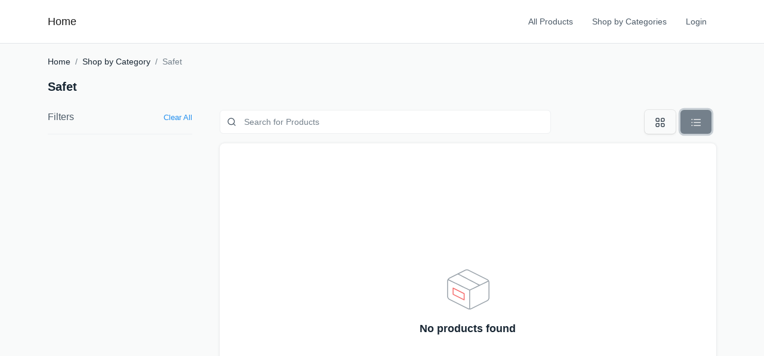

--- FILE ---
content_type: text/css
request_url: https://mesb-live.octagonerp.net/assets/css/frappe-web-b4.css?ver={{%20build_version%20}}
body_size: 59052
content:
@charset "UTF-8";
/*!
 * Quill Editor v2.0.0-dev.3
 * https://quilljs.com/
 * Copyright (c) 2014, Jason Chen
 * Copyright (c) 2013, salesforce.com
 */.ql-snow.ql-toolbar:after,.ql-snow .ql-toolbar:after{clear:both;content:"";display:table}.ql-snow.ql-toolbar button,.ql-snow .ql-toolbar button{background:none;border:none;cursor:pointer;display:inline-block;float:left;height:24px;padding:3px 5px;width:28px}.ql-snow.ql-toolbar button svg,.ql-snow .ql-toolbar button svg{float:left;height:100%}.ql-snow.ql-toolbar button:active:hover,.ql-snow .ql-toolbar button:active:hover{outline:none}.ql-snow.ql-toolbar input.ql-image[type=file],.ql-snow .ql-toolbar input.ql-image[type=file]{display:none}.ql-snow.ql-toolbar .ql-picker-item.ql-selected,.ql-snow .ql-toolbar .ql-picker-item.ql-selected,.ql-snow.ql-toolbar .ql-picker-item:hover,.ql-snow .ql-toolbar .ql-picker-item:hover,.ql-snow.ql-toolbar .ql-picker-label.ql-active,.ql-snow .ql-toolbar .ql-picker-label.ql-active,.ql-snow.ql-toolbar .ql-picker-label:hover,.ql-snow .ql-toolbar .ql-picker-label:hover,.ql-snow.ql-toolbar button.ql-active,.ql-snow .ql-toolbar button.ql-active,.ql-snow.ql-toolbar button:focus,.ql-snow .ql-toolbar button:focus,.ql-snow.ql-toolbar button:hover,.ql-snow .ql-toolbar button:hover{color:#06c}.ql-snow.ql-toolbar .ql-picker-item.ql-selected .ql-fill,.ql-snow .ql-toolbar .ql-picker-item.ql-selected .ql-fill,.ql-snow.ql-toolbar .ql-picker-item.ql-selected .ql-stroke.ql-fill,.ql-snow .ql-toolbar .ql-picker-item.ql-selected .ql-stroke.ql-fill,.ql-snow.ql-toolbar .ql-picker-item:hover .ql-fill,.ql-snow .ql-toolbar .ql-picker-item:hover .ql-fill,.ql-snow.ql-toolbar .ql-picker-item:hover .ql-stroke.ql-fill,.ql-snow .ql-toolbar .ql-picker-item:hover .ql-stroke.ql-fill,.ql-snow.ql-toolbar .ql-picker-label.ql-active .ql-fill,.ql-snow .ql-toolbar .ql-picker-label.ql-active .ql-fill,.ql-snow.ql-toolbar .ql-picker-label.ql-active .ql-stroke.ql-fill,.ql-snow .ql-toolbar .ql-picker-label.ql-active .ql-stroke.ql-fill,.ql-snow.ql-toolbar .ql-picker-label:hover .ql-fill,.ql-snow .ql-toolbar .ql-picker-label:hover .ql-fill,.ql-snow.ql-toolbar .ql-picker-label:hover .ql-stroke.ql-fill,.ql-snow .ql-toolbar .ql-picker-label:hover .ql-stroke.ql-fill,.ql-snow.ql-toolbar button.ql-active .ql-fill,.ql-snow .ql-toolbar button.ql-active .ql-fill,.ql-snow.ql-toolbar button.ql-active .ql-stroke.ql-fill,.ql-snow .ql-toolbar button.ql-active .ql-stroke.ql-fill,.ql-snow.ql-toolbar button:focus .ql-fill,.ql-snow .ql-toolbar button:focus .ql-fill,.ql-snow.ql-toolbar button:focus .ql-stroke.ql-fill,.ql-snow .ql-toolbar button:focus .ql-stroke.ql-fill,.ql-snow.ql-toolbar button:hover .ql-fill,.ql-snow .ql-toolbar button:hover .ql-fill,.ql-snow.ql-toolbar button:hover .ql-stroke.ql-fill,.ql-snow .ql-toolbar button:hover .ql-stroke.ql-fill{fill:#06c}.ql-snow.ql-toolbar .ql-picker-item.ql-selected .ql-stroke,.ql-snow .ql-toolbar .ql-picker-item.ql-selected .ql-stroke,.ql-snow.ql-toolbar .ql-picker-item.ql-selected .ql-stroke-miter,.ql-snow .ql-toolbar .ql-picker-item.ql-selected .ql-stroke-miter,.ql-snow.ql-toolbar .ql-picker-item:hover .ql-stroke,.ql-snow .ql-toolbar .ql-picker-item:hover .ql-stroke,.ql-snow.ql-toolbar .ql-picker-item:hover .ql-stroke-miter,.ql-snow .ql-toolbar .ql-picker-item:hover .ql-stroke-miter,.ql-snow.ql-toolbar .ql-picker-label.ql-active .ql-stroke,.ql-snow .ql-toolbar .ql-picker-label.ql-active .ql-stroke,.ql-snow.ql-toolbar .ql-picker-label.ql-active .ql-stroke-miter,.ql-snow .ql-toolbar .ql-picker-label.ql-active .ql-stroke-miter,.ql-snow.ql-toolbar .ql-picker-label:hover .ql-stroke,.ql-snow .ql-toolbar .ql-picker-label:hover .ql-stroke,.ql-snow.ql-toolbar .ql-picker-label:hover .ql-stroke-miter,.ql-snow .ql-toolbar .ql-picker-label:hover .ql-stroke-miter,.ql-snow.ql-toolbar button.ql-active .ql-stroke,.ql-snow .ql-toolbar button.ql-active .ql-stroke,.ql-snow.ql-toolbar button.ql-active .ql-stroke-miter,.ql-snow .ql-toolbar button.ql-active .ql-stroke-miter,.ql-snow.ql-toolbar button:focus .ql-stroke,.ql-snow .ql-toolbar button:focus .ql-stroke,.ql-snow.ql-toolbar button:focus .ql-stroke-miter,.ql-snow .ql-toolbar button:focus .ql-stroke-miter,.ql-snow.ql-toolbar button:hover .ql-stroke,.ql-snow .ql-toolbar button:hover .ql-stroke,.ql-snow.ql-toolbar button:hover .ql-stroke-miter,.ql-snow .ql-toolbar button:hover .ql-stroke-miter{stroke:#06c}@media (pointer:coarse){.ql-snow.ql-toolbar button:hover:not(.ql-active),.ql-snow .ql-toolbar button:hover:not(.ql-active){color:#444}.ql-snow.ql-toolbar button:hover:not(.ql-active) .ql-fill,.ql-snow .ql-toolbar button:hover:not(.ql-active) .ql-fill,.ql-snow.ql-toolbar button:hover:not(.ql-active) .ql-stroke.ql-fill,.ql-snow .ql-toolbar button:hover:not(.ql-active) .ql-stroke.ql-fill{fill:#444}.ql-snow.ql-toolbar button:hover:not(.ql-active) .ql-stroke,.ql-snow .ql-toolbar button:hover:not(.ql-active) .ql-stroke,.ql-snow.ql-toolbar button:hover:not(.ql-active) .ql-stroke-miter,.ql-snow .ql-toolbar button:hover:not(.ql-active) .ql-stroke-miter{stroke:#444}}.ql-snow,.ql-snow *{box-sizing:border-box}.ql-snow .ql-hidden{display:none}.ql-snow .ql-out-bottom,.ql-snow .ql-out-top{visibility:hidden}.ql-snow .ql-tooltip{position:absolute;transform:translateY(10px)}.ql-snow .ql-tooltip a{cursor:pointer;text-decoration:none}.ql-snow .ql-tooltip.ql-flip{transform:translateY(-10px)}.ql-snow .ql-formats{display:inline-block;vertical-align:middle}.ql-snow .ql-formats:after{clear:both;content:"";display:table}.ql-snow .ql-stroke{fill:none;stroke:#444;stroke-linecap:round;stroke-linejoin:round;stroke-width:2}.ql-snow .ql-stroke-miter{fill:none;stroke:#444;stroke-miterlimit:10;stroke-width:2}.ql-snow .ql-fill,.ql-snow .ql-stroke.ql-fill{fill:#444}.ql-snow .ql-empty{fill:none}.ql-snow .ql-even{fill-rule:evenodd}.ql-snow .ql-stroke.ql-thin,.ql-snow .ql-thin{stroke-width:1}.ql-snow .ql-transparent{opacity:.4}.ql-snow .ql-direction svg:last-child{display:none}.ql-snow .ql-direction.ql-active svg:last-child{display:inline}.ql-snow .ql-direction.ql-active svg:first-child{display:none}.ql-snow .ql-editor h1{font-size:2em}.ql-snow .ql-editor h2{font-size:1.5em}.ql-snow .ql-editor h3{font-size:1.17em}.ql-snow .ql-editor h4{font-size:1em}.ql-snow .ql-editor h5{font-size:.83em}.ql-snow .ql-editor h6{font-size:.67em}.ql-snow .ql-editor a{text-decoration:underline}.ql-snow .ql-editor blockquote{border-left:4px solid #ccc;margin-bottom:5px;margin-top:5px;padding-left:16px}.ql-snow .ql-editor .ql-code-block-container,.ql-snow .ql-editor code{background-color:#f0f0f0;border-radius:3px}.ql-snow .ql-editor .ql-code-block-container{margin-bottom:5px;margin-top:5px;padding:5px 10px}.ql-snow .ql-editor code{font-size:85%;padding:2px 4px}.ql-snow .ql-editor .ql-code-block-container{background-color:#23241f;color:#f8f8f2;overflow:visible}.ql-snow .ql-editor img{max-width:100%}.ql-snow .ql-picker{color:#444;display:inline-block;float:left;font-size:14px;font-weight:500;height:24px;position:relative;vertical-align:middle}.ql-snow .ql-picker-label{cursor:pointer;display:inline-block;height:100%;padding-left:8px;padding-right:2px;position:relative;width:100%}.ql-snow .ql-picker-label:before{display:inline-block;line-height:22px}.ql-snow .ql-picker-options{background-color:#fff;display:none;min-width:100%;padding:4px 8px;position:absolute;white-space:nowrap}.ql-snow .ql-picker-options .ql-picker-item{cursor:pointer;display:block;padding-bottom:5px;padding-top:5px}.ql-snow .ql-picker.ql-expanded .ql-picker-label{color:#ccc;z-index:2}.ql-snow .ql-picker.ql-expanded .ql-picker-label .ql-fill{fill:#ccc}.ql-snow .ql-picker.ql-expanded .ql-picker-label .ql-stroke{stroke:#ccc}.ql-snow .ql-picker.ql-expanded .ql-picker-options{display:block;margin-top:-1px;top:100%;z-index:1}.ql-snow .ql-color-picker,.ql-snow .ql-icon-picker{width:28px}.ql-snow .ql-color-picker .ql-picker-label,.ql-snow .ql-icon-picker .ql-picker-label{padding:2px 4px}.ql-snow .ql-color-picker .ql-picker-label svg,.ql-snow .ql-icon-picker .ql-picker-label svg{right:4px}.ql-snow .ql-icon-picker .ql-picker-options{padding:4px 0}.ql-snow .ql-icon-picker .ql-picker-item{height:24px;width:24px;padding:2px 4px}.ql-snow .ql-color-picker .ql-picker-options{padding:3px 5px;width:152px}.ql-snow .ql-color-picker .ql-picker-item{border:1px solid transparent;float:left;height:16px;margin:2px;padding:0;width:16px}.ql-snow .ql-picker:not(.ql-color-picker):not(.ql-icon-picker) svg{position:absolute;margin-top:-9px;right:0;top:50%;width:18px}.ql-snow .ql-picker.ql-font .ql-picker-item[data-label]:not([data-label=""]):before,.ql-snow .ql-picker.ql-font .ql-picker-label[data-label]:not([data-label=""]):before,.ql-snow .ql-picker.ql-header .ql-picker-item[data-label]:not([data-label=""]):before,.ql-snow .ql-picker.ql-header .ql-picker-label[data-label]:not([data-label=""]):before,.ql-snow .ql-picker.ql-size .ql-picker-item[data-label]:not([data-label=""]):before,.ql-snow .ql-picker.ql-size .ql-picker-label[data-label]:not([data-label=""]):before{content:attr(data-label)}.ql-snow .ql-picker.ql-header{width:98px}.ql-snow .ql-picker.ql-header .ql-picker-item:before,.ql-snow .ql-picker.ql-header .ql-picker-label:before{content:"Normal"}.ql-snow .ql-picker.ql-header .ql-picker-item[data-value="1"]:before,.ql-snow .ql-picker.ql-header .ql-picker-label[data-value="1"]:before{content:"Heading 1"}.ql-snow .ql-picker.ql-header .ql-picker-item[data-value="2"]:before,.ql-snow .ql-picker.ql-header .ql-picker-label[data-value="2"]:before{content:"Heading 2"}.ql-snow .ql-picker.ql-header .ql-picker-item[data-value="3"]:before,.ql-snow .ql-picker.ql-header .ql-picker-label[data-value="3"]:before{content:"Heading 3"}.ql-snow .ql-picker.ql-header .ql-picker-item[data-value="4"]:before,.ql-snow .ql-picker.ql-header .ql-picker-label[data-value="4"]:before{content:"Heading 4"}.ql-snow .ql-picker.ql-header .ql-picker-item[data-value="5"]:before,.ql-snow .ql-picker.ql-header .ql-picker-label[data-value="5"]:before{content:"Heading 5"}.ql-snow .ql-picker.ql-header .ql-picker-item[data-value="6"]:before,.ql-snow .ql-picker.ql-header .ql-picker-label[data-value="6"]:before{content:"Heading 6"}.ql-snow .ql-picker.ql-header .ql-picker-item[data-value="1"]:before{font-size:2em}.ql-snow .ql-picker.ql-header .ql-picker-item[data-value="2"]:before{font-size:1.5em}.ql-snow .ql-picker.ql-header .ql-picker-item[data-value="3"]:before{font-size:1.17em}.ql-snow .ql-picker.ql-header .ql-picker-item[data-value="4"]:before{font-size:1em}.ql-snow .ql-picker.ql-header .ql-picker-item[data-value="5"]:before{font-size:.83em}.ql-snow .ql-picker.ql-header .ql-picker-item[data-value="6"]:before{font-size:.67em}.ql-snow .ql-picker.ql-font{width:108px}.ql-snow .ql-picker.ql-font .ql-picker-item:before,.ql-snow .ql-picker.ql-font .ql-picker-label:before{content:"Sans Serif"}.ql-snow .ql-picker.ql-font .ql-picker-item[data-value=serif]:before,.ql-snow .ql-picker.ql-font .ql-picker-label[data-value=serif]:before{content:"Serif"}.ql-snow .ql-picker.ql-font .ql-picker-item[data-value=monospace]:before,.ql-snow .ql-picker.ql-font .ql-picker-label[data-value=monospace]:before{content:"Monospace"}.ql-snow .ql-picker.ql-font .ql-picker-item[data-value=serif]:before{font-family:Georgia,Times New Roman,serif}.ql-snow .ql-picker.ql-font .ql-picker-item[data-value=monospace]:before{font-family:Monaco,Courier New,monospace}.ql-snow .ql-picker.ql-size{width:98px}.ql-snow .ql-picker.ql-size .ql-picker-item:before,.ql-snow .ql-picker.ql-size .ql-picker-label:before{content:"Normal"}.ql-snow .ql-picker.ql-size .ql-picker-item[data-value=small]:before,.ql-snow .ql-picker.ql-size .ql-picker-label[data-value=small]:before{content:"Small"}.ql-snow .ql-picker.ql-size .ql-picker-item[data-value=large]:before,.ql-snow .ql-picker.ql-size .ql-picker-label[data-value=large]:before{content:"Large"}.ql-snow .ql-picker.ql-size .ql-picker-item[data-value=huge]:before,.ql-snow .ql-picker.ql-size .ql-picker-label[data-value=huge]:before{content:"Huge"}.ql-snow .ql-picker.ql-size .ql-picker-item[data-value=small]:before{font-size:10px}.ql-snow .ql-picker.ql-size .ql-picker-item[data-value=large]:before{font-size:18px}.ql-snow .ql-picker.ql-size .ql-picker-item[data-value=huge]:before{font-size:32px}.ql-snow .ql-color-picker.ql-background .ql-picker-item{background-color:#fff}.ql-snow .ql-color-picker.ql-color .ql-picker-item{background-color:#000}.ql-toolbar.ql-snow{border:1px solid #ccc;box-sizing:border-box;font-family:Helvetica Neue,Helvetica,Arial,sans-serif;padding:8px}.ql-toolbar.ql-snow .ql-formats{margin-right:15px}.ql-toolbar.ql-snow .ql-picker-label{border:1px solid transparent}.ql-toolbar.ql-snow .ql-picker-options{border:1px solid transparent;box-shadow:0 2px 8px rgba(0,0,0,.2)}.ql-toolbar.ql-snow .ql-picker.ql-expanded .ql-picker-label,.ql-toolbar.ql-snow .ql-picker.ql-expanded .ql-picker-options{border-color:#ccc}.ql-toolbar.ql-snow .ql-color-picker .ql-picker-item.ql-selected,.ql-toolbar.ql-snow .ql-color-picker .ql-picker-item:hover{border-color:#000}.ql-toolbar.ql-snow+.ql-container.ql-snow{border-top:0}.ql-snow .ql-tooltip{background-color:#fff;border:1px solid #ccc;box-shadow:0 0 5px #ddd;color:#444;padding:5px 12px;white-space:nowrap}.ql-snow .ql-tooltip:before{content:"Visit URL:";line-height:26px;margin-right:8px}.ql-snow .ql-tooltip input[type=text]{display:none;border:1px solid #ccc;font-size:13px;height:26px;margin:0;padding:3px 5px;width:170px}.ql-snow .ql-tooltip a.ql-preview{display:inline-block;max-width:200px;overflow-x:hidden;text-overflow:ellipsis;vertical-align:top}.ql-snow .ql-tooltip a.ql-action:after{border-right:1px solid #ccc;content:"Edit";margin-left:16px;padding-right:8px}.ql-snow .ql-tooltip a.ql-remove:before{content:"Remove";margin-left:8px}.ql-snow .ql-tooltip a{line-height:26px}.ql-snow .ql-tooltip.ql-editing a.ql-preview,.ql-snow .ql-tooltip.ql-editing a.ql-remove{display:none}.ql-snow .ql-tooltip.ql-editing input[type=text]{display:inline-block}.ql-snow .ql-tooltip.ql-editing a.ql-action:after{border-right:0;content:"Save";padding-right:0}.ql-snow .ql-tooltip[data-mode=link]:before{content:"Enter link:"}.ql-snow .ql-tooltip[data-mode=formula]:before{content:"Enter formula:"}.ql-snow .ql-tooltip[data-mode=video]:before{content:"Enter video:"}.ql-snow a{color:#06c}.ql-container.ql-snow{border:1px solid #ccc}

/*!
 * Quill Editor v2.0.0-dev.3
 * https://quilljs.com/
 * Copyright (c) 2014, Jason Chen
 * Copyright (c) 2013, salesforce.com
 */.ql-container{box-sizing:border-box;font-family:Helvetica,Arial,sans-serif;font-size:13px;height:100%;margin:0;position:relative}.ql-container.ql-disabled .ql-tooltip{visibility:hidden}.ql-container:not(.ql-disabled) li[data-list=checked]>.ql-ui,.ql-container:not(.ql-disabled) li[data-list=unchecked]>.ql-ui{cursor:pointer}.ql-clipboard{left:-100000px;height:1px;overflow-y:hidden;position:absolute;top:50%}.ql-clipboard p{margin:0;padding:0}.ql-editor{box-sizing:border-box;counter-reset:list-0;line-height:1.42;height:100%;outline:none;overflow-y:auto;padding:12px 15px;-o-tab-size:4;tab-size:4;-moz-tab-size:4;text-align:left;white-space:pre-wrap;word-wrap:break-word}.ql-editor>*{cursor:text}.ql-editor blockquote,.ql-editor h1,.ql-editor h2,.ql-editor h3,.ql-editor h4,.ql-editor h5,.ql-editor h6,.ql-editor ol,.ql-editor p,.ql-editor pre{margin:0;padding:0}.ql-editor h1,.ql-editor h2,.ql-editor h3,.ql-editor h4,.ql-editor h5,.ql-editor h6,.ql-editor p{counter-reset:list-0 list-1 list-2 list-3 list-4 list-5 list-6 list-7 list-8 list-9}.ql-editor table{border-collapse:collapse}.ql-editor td{border:1px solid #000;padding:2px 5px}.ql-editor li,.ql-editor ol{padding-left:1.5em}.ql-editor li{list-style-type:none;position:relative}.ql-editor li>.ql-ui:before{display:inline-block;margin-left:-1.5em;margin-right:.3em;text-align:right;white-space:nowrap;width:1.2em}.ql-editor li[data-list=checked]>.ql-ui,.ql-editor li[data-list=unchecked]>.ql-ui{color:#777}.ql-editor li[data-list=bullet]>.ql-ui:before{content:"\2022"}.ql-editor li[data-list=checked]>.ql-ui:before{content:"\2611"}.ql-editor li[data-list=unchecked]>.ql-ui:before{content:"\2610"}.ql-editor li[data-list=ordered]{counter-reset:list-1 list-2 list-3 list-4 list-5 list-6 list-7 list-8 list-9;counter-increment:list-0}.ql-editor li[data-list=ordered]>.ql-ui:before{content:counter(list-0,decimal) ". "}.ql-editor li[data-list=ordered].ql-indent-1{counter-increment:list-1}.ql-editor li[data-list=ordered].ql-indent-1>.ql-ui:before{content:counter(list-1,lower-alpha) ". "}.ql-editor li[data-list=ordered].ql-indent-1{counter-reset:list-2 list-3 list-4 list-5 list-6 list-7 list-8 list-9}.ql-editor li[data-list=ordered].ql-indent-2{counter-increment:list-2}.ql-editor li[data-list=ordered].ql-indent-2>.ql-ui:before{content:counter(list-2,lower-roman) ". "}.ql-editor li[data-list=ordered].ql-indent-2{counter-reset:list-3 list-4 list-5 list-6 list-7 list-8 list-9}.ql-editor li[data-list=ordered].ql-indent-3{counter-increment:list-3}.ql-editor li[data-list=ordered].ql-indent-3>.ql-ui:before{content:counter(list-3,decimal) ". "}.ql-editor li[data-list=ordered].ql-indent-3{counter-reset:list-4 list-5 list-6 list-7 list-8 list-9}.ql-editor li[data-list=ordered].ql-indent-4{counter-increment:list-4}.ql-editor li[data-list=ordered].ql-indent-4>.ql-ui:before{content:counter(list-4,lower-alpha) ". "}.ql-editor li[data-list=ordered].ql-indent-4{counter-reset:list-5 list-6 list-7 list-8 list-9}.ql-editor li[data-list=ordered].ql-indent-5{counter-increment:list-5}.ql-editor li[data-list=ordered].ql-indent-5>.ql-ui:before{content:counter(list-5,lower-roman) ". "}.ql-editor li[data-list=ordered].ql-indent-5{counter-reset:list-6 list-7 list-8 list-9}.ql-editor li[data-list=ordered].ql-indent-6{counter-increment:list-6}.ql-editor li[data-list=ordered].ql-indent-6>.ql-ui:before{content:counter(list-6,decimal) ". "}.ql-editor li[data-list=ordered].ql-indent-6{counter-reset:list-7 list-8 list-9}.ql-editor li[data-list=ordered].ql-indent-7{counter-increment:list-7}.ql-editor li[data-list=ordered].ql-indent-7>.ql-ui:before{content:counter(list-7,lower-alpha) ". "}.ql-editor li[data-list=ordered].ql-indent-7{counter-reset:list-8 list-9}.ql-editor li[data-list=ordered].ql-indent-8{counter-increment:list-8}.ql-editor li[data-list=ordered].ql-indent-8>.ql-ui:before{content:counter(list-8,lower-roman) ". "}.ql-editor li[data-list=ordered].ql-indent-8{counter-reset:list-9}.ql-editor li[data-list=ordered].ql-indent-9{counter-increment:list-9}.ql-editor li[data-list=ordered].ql-indent-9>.ql-ui:before{content:counter(list-9,decimal) ". "}.ql-editor .ql-indent-1:not(.ql-direction-rtl){padding-left:3em}.ql-editor li.ql-indent-1:not(.ql-direction-rtl){padding-left:4.5em}.ql-editor .ql-indent-1.ql-direction-rtl.ql-align-right{padding-right:3em}.ql-editor li.ql-indent-1.ql-direction-rtl.ql-align-right{padding-right:4.5em}.ql-editor .ql-indent-2:not(.ql-direction-rtl){padding-left:6em}.ql-editor li.ql-indent-2:not(.ql-direction-rtl){padding-left:7.5em}.ql-editor .ql-indent-2.ql-direction-rtl.ql-align-right{padding-right:6em}.ql-editor li.ql-indent-2.ql-direction-rtl.ql-align-right{padding-right:7.5em}.ql-editor .ql-indent-3:not(.ql-direction-rtl){padding-left:9em}.ql-editor li.ql-indent-3:not(.ql-direction-rtl){padding-left:10.5em}.ql-editor .ql-indent-3.ql-direction-rtl.ql-align-right{padding-right:9em}.ql-editor li.ql-indent-3.ql-direction-rtl.ql-align-right{padding-right:10.5em}.ql-editor .ql-indent-4:not(.ql-direction-rtl){padding-left:12em}.ql-editor li.ql-indent-4:not(.ql-direction-rtl){padding-left:13.5em}.ql-editor .ql-indent-4.ql-direction-rtl.ql-align-right{padding-right:12em}.ql-editor li.ql-indent-4.ql-direction-rtl.ql-align-right{padding-right:13.5em}.ql-editor .ql-indent-5:not(.ql-direction-rtl){padding-left:15em}.ql-editor li.ql-indent-5:not(.ql-direction-rtl){padding-left:16.5em}.ql-editor .ql-indent-5.ql-direction-rtl.ql-align-right{padding-right:15em}.ql-editor li.ql-indent-5.ql-direction-rtl.ql-align-right{padding-right:16.5em}.ql-editor .ql-indent-6:not(.ql-direction-rtl){padding-left:18em}.ql-editor li.ql-indent-6:not(.ql-direction-rtl){padding-left:19.5em}.ql-editor .ql-indent-6.ql-direction-rtl.ql-align-right{padding-right:18em}.ql-editor li.ql-indent-6.ql-direction-rtl.ql-align-right{padding-right:19.5em}.ql-editor .ql-indent-7:not(.ql-direction-rtl){padding-left:21em}.ql-editor li.ql-indent-7:not(.ql-direction-rtl){padding-left:22.5em}.ql-editor .ql-indent-7.ql-direction-rtl.ql-align-right{padding-right:21em}.ql-editor li.ql-indent-7.ql-direction-rtl.ql-align-right{padding-right:22.5em}.ql-editor .ql-indent-8:not(.ql-direction-rtl){padding-left:24em}.ql-editor li.ql-indent-8:not(.ql-direction-rtl){padding-left:25.5em}.ql-editor .ql-indent-8.ql-direction-rtl.ql-align-right{padding-right:24em}.ql-editor li.ql-indent-8.ql-direction-rtl.ql-align-right{padding-right:25.5em}.ql-editor .ql-indent-9:not(.ql-direction-rtl){padding-left:27em}.ql-editor li.ql-indent-9:not(.ql-direction-rtl){padding-left:28.5em}.ql-editor .ql-indent-9.ql-direction-rtl.ql-align-right{padding-right:27em}.ql-editor li.ql-indent-9.ql-direction-rtl.ql-align-right{padding-right:28.5em}.ql-editor li.ql-direction-rtl{padding-right:1.5em}.ql-editor li.ql-direction-rtl>.ql-ui:before{margin-left:.3em;margin-right:-1.5em;text-align:left}.ql-editor table{table-layout:fixed;width:100%}.ql-editor table td{outline:none}.ql-editor .ql-code-block-container{font-family:monospace}.ql-editor .ql-video{display:block;max-width:100%}.ql-editor .ql-video.ql-align-center{margin:0 auto}.ql-editor .ql-video.ql-align-right{margin:0 0 0 auto}.ql-editor .ql-bg-black{background-color:#000}.ql-editor .ql-bg-red{background-color:#e60000}.ql-editor .ql-bg-orange{background-color:#f90}.ql-editor .ql-bg-yellow{background-color:#ff0}.ql-editor .ql-bg-green{background-color:#008a00}.ql-editor .ql-bg-blue{background-color:#06c}.ql-editor .ql-bg-purple{background-color:#93f}.ql-editor .ql-color-white{color:#fff}.ql-editor .ql-color-red{color:#e60000}.ql-editor .ql-color-orange{color:#f90}.ql-editor .ql-color-yellow{color:#ff0}.ql-editor .ql-color-green{color:#008a00}.ql-editor .ql-color-blue{color:#06c}.ql-editor .ql-color-purple{color:#93f}.ql-editor .ql-font-serif{font-family:Georgia,Times New Roman,serif}.ql-editor .ql-font-monospace{font-family:Monaco,Courier New,monospace}.ql-editor .ql-size-small{font-size:.75em}.ql-editor .ql-size-large{font-size:1.5em}.ql-editor .ql-size-huge{font-size:2.5em}.ql-editor .ql-direction-rtl{direction:rtl;text-align:inherit}.ql-editor .ql-align-center{text-align:center}.ql-editor .ql-align-justify{text-align:justify}.ql-editor .ql-align-right{text-align:right}.ql-editor .ql-ui{position:absolute}.ql-editor.ql-blank:before{color:rgba(0,0,0,.6);content:attr(data-placeholder);font-style:italic;left:15px;pointer-events:none;position:absolute;right:15px}.ql-bubble.ql-toolbar:after,.ql-bubble .ql-toolbar:after{clear:both;content:"";display:table}.ql-bubble.ql-toolbar button,.ql-bubble .ql-toolbar button{background:none;border:none;cursor:pointer;display:inline-block;float:left;height:24px;padding:3px 5px;width:28px}.ql-bubble.ql-toolbar button svg,.ql-bubble .ql-toolbar button svg{float:left;height:100%}.ql-bubble.ql-toolbar button:active:hover,.ql-bubble .ql-toolbar button:active:hover{outline:none}.ql-bubble.ql-toolbar input.ql-image[type=file],.ql-bubble .ql-toolbar input.ql-image[type=file]{display:none}.ql-bubble.ql-toolbar .ql-picker-item.ql-selected,.ql-bubble .ql-toolbar .ql-picker-item.ql-selected,.ql-bubble.ql-toolbar .ql-picker-item:hover,.ql-bubble .ql-toolbar .ql-picker-item:hover,.ql-bubble.ql-toolbar .ql-picker-label.ql-active,.ql-bubble .ql-toolbar .ql-picker-label.ql-active,.ql-bubble.ql-toolbar .ql-picker-label:hover,.ql-bubble .ql-toolbar .ql-picker-label:hover,.ql-bubble.ql-toolbar button.ql-active,.ql-bubble .ql-toolbar button.ql-active,.ql-bubble.ql-toolbar button:focus,.ql-bubble .ql-toolbar button:focus,.ql-bubble.ql-toolbar button:hover,.ql-bubble .ql-toolbar button:hover{color:#fff}.ql-bubble.ql-toolbar .ql-picker-item.ql-selected .ql-fill,.ql-bubble .ql-toolbar .ql-picker-item.ql-selected .ql-fill,.ql-bubble.ql-toolbar .ql-picker-item.ql-selected .ql-stroke.ql-fill,.ql-bubble .ql-toolbar .ql-picker-item.ql-selected .ql-stroke.ql-fill,.ql-bubble.ql-toolbar .ql-picker-item:hover .ql-fill,.ql-bubble .ql-toolbar .ql-picker-item:hover .ql-fill,.ql-bubble.ql-toolbar .ql-picker-item:hover .ql-stroke.ql-fill,.ql-bubble .ql-toolbar .ql-picker-item:hover .ql-stroke.ql-fill,.ql-bubble.ql-toolbar .ql-picker-label.ql-active .ql-fill,.ql-bubble .ql-toolbar .ql-picker-label.ql-active .ql-fill,.ql-bubble.ql-toolbar .ql-picker-label.ql-active .ql-stroke.ql-fill,.ql-bubble .ql-toolbar .ql-picker-label.ql-active .ql-stroke.ql-fill,.ql-bubble.ql-toolbar .ql-picker-label:hover .ql-fill,.ql-bubble .ql-toolbar .ql-picker-label:hover .ql-fill,.ql-bubble.ql-toolbar .ql-picker-label:hover .ql-stroke.ql-fill,.ql-bubble .ql-toolbar .ql-picker-label:hover .ql-stroke.ql-fill,.ql-bubble.ql-toolbar button.ql-active .ql-fill,.ql-bubble .ql-toolbar button.ql-active .ql-fill,.ql-bubble.ql-toolbar button.ql-active .ql-stroke.ql-fill,.ql-bubble .ql-toolbar button.ql-active .ql-stroke.ql-fill,.ql-bubble.ql-toolbar button:focus .ql-fill,.ql-bubble .ql-toolbar button:focus .ql-fill,.ql-bubble.ql-toolbar button:focus .ql-stroke.ql-fill,.ql-bubble .ql-toolbar button:focus .ql-stroke.ql-fill,.ql-bubble.ql-toolbar button:hover .ql-fill,.ql-bubble .ql-toolbar button:hover .ql-fill,.ql-bubble.ql-toolbar button:hover .ql-stroke.ql-fill,.ql-bubble .ql-toolbar button:hover .ql-stroke.ql-fill{fill:#fff}.ql-bubble.ql-toolbar .ql-picker-item.ql-selected .ql-stroke,.ql-bubble .ql-toolbar .ql-picker-item.ql-selected .ql-stroke,.ql-bubble.ql-toolbar .ql-picker-item.ql-selected .ql-stroke-miter,.ql-bubble .ql-toolbar .ql-picker-item.ql-selected .ql-stroke-miter,.ql-bubble.ql-toolbar .ql-picker-item:hover .ql-stroke,.ql-bubble .ql-toolbar .ql-picker-item:hover .ql-stroke,.ql-bubble.ql-toolbar .ql-picker-item:hover .ql-stroke-miter,.ql-bubble .ql-toolbar .ql-picker-item:hover .ql-stroke-miter,.ql-bubble.ql-toolbar .ql-picker-label.ql-active .ql-stroke,.ql-bubble .ql-toolbar .ql-picker-label.ql-active .ql-stroke,.ql-bubble.ql-toolbar .ql-picker-label.ql-active .ql-stroke-miter,.ql-bubble .ql-toolbar .ql-picker-label.ql-active .ql-stroke-miter,.ql-bubble.ql-toolbar .ql-picker-label:hover .ql-stroke,.ql-bubble .ql-toolbar .ql-picker-label:hover .ql-stroke,.ql-bubble.ql-toolbar .ql-picker-label:hover .ql-stroke-miter,.ql-bubble .ql-toolbar .ql-picker-label:hover .ql-stroke-miter,.ql-bubble.ql-toolbar button.ql-active .ql-stroke,.ql-bubble .ql-toolbar button.ql-active .ql-stroke,.ql-bubble.ql-toolbar button.ql-active .ql-stroke-miter,.ql-bubble .ql-toolbar button.ql-active .ql-stroke-miter,.ql-bubble.ql-toolbar button:focus .ql-stroke,.ql-bubble .ql-toolbar button:focus .ql-stroke,.ql-bubble.ql-toolbar button:focus .ql-stroke-miter,.ql-bubble .ql-toolbar button:focus .ql-stroke-miter,.ql-bubble.ql-toolbar button:hover .ql-stroke,.ql-bubble .ql-toolbar button:hover .ql-stroke,.ql-bubble.ql-toolbar button:hover .ql-stroke-miter,.ql-bubble .ql-toolbar button:hover .ql-stroke-miter{stroke:#fff}@media (pointer:coarse){.ql-bubble.ql-toolbar button:hover:not(.ql-active),.ql-bubble .ql-toolbar button:hover:not(.ql-active){color:#ccc}.ql-bubble.ql-toolbar button:hover:not(.ql-active) .ql-fill,.ql-bubble .ql-toolbar button:hover:not(.ql-active) .ql-fill,.ql-bubble.ql-toolbar button:hover:not(.ql-active) .ql-stroke.ql-fill,.ql-bubble .ql-toolbar button:hover:not(.ql-active) .ql-stroke.ql-fill{fill:#ccc}.ql-bubble.ql-toolbar button:hover:not(.ql-active) .ql-stroke,.ql-bubble .ql-toolbar button:hover:not(.ql-active) .ql-stroke,.ql-bubble.ql-toolbar button:hover:not(.ql-active) .ql-stroke-miter,.ql-bubble .ql-toolbar button:hover:not(.ql-active) .ql-stroke-miter{stroke:#ccc}}.ql-bubble,.ql-bubble *{box-sizing:border-box}.ql-bubble .ql-hidden{display:none}.ql-bubble .ql-out-bottom,.ql-bubble .ql-out-top{visibility:hidden}.ql-bubble .ql-tooltip{position:absolute;transform:translateY(10px)}.ql-bubble .ql-tooltip a{cursor:pointer;text-decoration:none}.ql-bubble .ql-tooltip.ql-flip{transform:translateY(-10px)}.ql-bubble .ql-formats{display:inline-block;vertical-align:middle}.ql-bubble .ql-formats:after{clear:both;content:"";display:table}.ql-bubble .ql-stroke{fill:none;stroke:#ccc;stroke-linecap:round;stroke-linejoin:round;stroke-width:2}.ql-bubble .ql-stroke-miter{fill:none;stroke:#ccc;stroke-miterlimit:10;stroke-width:2}.ql-bubble .ql-fill,.ql-bubble .ql-stroke.ql-fill{fill:#ccc}.ql-bubble .ql-empty{fill:none}.ql-bubble .ql-even{fill-rule:evenodd}.ql-bubble .ql-stroke.ql-thin,.ql-bubble .ql-thin{stroke-width:1}.ql-bubble .ql-transparent{opacity:.4}.ql-bubble .ql-direction svg:last-child{display:none}.ql-bubble .ql-direction.ql-active svg:last-child{display:inline}.ql-bubble .ql-direction.ql-active svg:first-child{display:none}.ql-bubble .ql-editor h1{font-size:2em}.ql-bubble .ql-editor h2{font-size:1.5em}.ql-bubble .ql-editor h3{font-size:1.17em}.ql-bubble .ql-editor h4{font-size:1em}.ql-bubble .ql-editor h5{font-size:.83em}.ql-bubble .ql-editor h6{font-size:.67em}.ql-bubble .ql-editor a{text-decoration:underline}.ql-bubble .ql-editor blockquote{border-left:4px solid #ccc;margin-bottom:5px;margin-top:5px;padding-left:16px}.ql-bubble .ql-editor .ql-code-block-container,.ql-bubble .ql-editor code{background-color:#f0f0f0;border-radius:3px}.ql-bubble .ql-editor .ql-code-block-container{margin-bottom:5px;margin-top:5px;padding:5px 10px}.ql-bubble .ql-editor code{font-size:85%;padding:2px 4px}.ql-bubble .ql-editor .ql-code-block-container{background-color:#23241f;color:#f8f8f2;overflow:visible}.ql-bubble .ql-editor img{max-width:100%}.ql-bubble .ql-picker{color:#ccc;display:inline-block;float:left;font-size:14px;font-weight:500;height:24px;position:relative;vertical-align:middle}.ql-bubble .ql-picker-label{cursor:pointer;display:inline-block;height:100%;padding-left:8px;padding-right:2px;position:relative;width:100%}.ql-bubble .ql-picker-label:before{display:inline-block;line-height:22px}.ql-bubble .ql-picker-options{background-color:#444;display:none;min-width:100%;padding:4px 8px;position:absolute;white-space:nowrap}.ql-bubble .ql-picker-options .ql-picker-item{cursor:pointer;display:block;padding-bottom:5px;padding-top:5px}.ql-bubble .ql-picker.ql-expanded .ql-picker-label{color:#777;z-index:2}.ql-bubble .ql-picker.ql-expanded .ql-picker-label .ql-fill{fill:#777}.ql-bubble .ql-picker.ql-expanded .ql-picker-label .ql-stroke{stroke:#777}.ql-bubble .ql-picker.ql-expanded .ql-picker-options{display:block;margin-top:-1px;top:100%;z-index:1}.ql-bubble .ql-color-picker,.ql-bubble .ql-icon-picker{width:28px}.ql-bubble .ql-color-picker .ql-picker-label,.ql-bubble .ql-icon-picker .ql-picker-label{padding:2px 4px}.ql-bubble .ql-color-picker .ql-picker-label svg,.ql-bubble .ql-icon-picker .ql-picker-label svg{right:4px}.ql-bubble .ql-icon-picker .ql-picker-options{padding:4px 0}.ql-bubble .ql-icon-picker .ql-picker-item{height:24px;width:24px;padding:2px 4px}.ql-bubble .ql-color-picker .ql-picker-options{padding:3px 5px;width:152px}.ql-bubble .ql-color-picker .ql-picker-item{border:1px solid transparent;float:left;height:16px;margin:2px;padding:0;width:16px}.ql-bubble .ql-picker:not(.ql-color-picker):not(.ql-icon-picker) svg{position:absolute;margin-top:-9px;right:0;top:50%;width:18px}.ql-bubble .ql-picker.ql-font .ql-picker-item[data-label]:not([data-label=""]):before,.ql-bubble .ql-picker.ql-font .ql-picker-label[data-label]:not([data-label=""]):before,.ql-bubble .ql-picker.ql-header .ql-picker-item[data-label]:not([data-label=""]):before,.ql-bubble .ql-picker.ql-header .ql-picker-label[data-label]:not([data-label=""]):before,.ql-bubble .ql-picker.ql-size .ql-picker-item[data-label]:not([data-label=""]):before,.ql-bubble .ql-picker.ql-size .ql-picker-label[data-label]:not([data-label=""]):before{content:attr(data-label)}.ql-bubble .ql-picker.ql-header{width:98px}.ql-bubble .ql-picker.ql-header .ql-picker-item:before,.ql-bubble .ql-picker.ql-header .ql-picker-label:before{content:"Normal"}.ql-bubble .ql-picker.ql-header .ql-picker-item[data-value="1"]:before,.ql-bubble .ql-picker.ql-header .ql-picker-label[data-value="1"]:before{content:"Heading 1"}.ql-bubble .ql-picker.ql-header .ql-picker-item[data-value="2"]:before,.ql-bubble .ql-picker.ql-header .ql-picker-label[data-value="2"]:before{content:"Heading 2"}.ql-bubble .ql-picker.ql-header .ql-picker-item[data-value="3"]:before,.ql-bubble .ql-picker.ql-header .ql-picker-label[data-value="3"]:before{content:"Heading 3"}.ql-bubble .ql-picker.ql-header .ql-picker-item[data-value="4"]:before,.ql-bubble .ql-picker.ql-header .ql-picker-label[data-value="4"]:before{content:"Heading 4"}.ql-bubble .ql-picker.ql-header .ql-picker-item[data-value="5"]:before,.ql-bubble .ql-picker.ql-header .ql-picker-label[data-value="5"]:before{content:"Heading 5"}.ql-bubble .ql-picker.ql-header .ql-picker-item[data-value="6"]:before,.ql-bubble .ql-picker.ql-header .ql-picker-label[data-value="6"]:before{content:"Heading 6"}.ql-bubble .ql-picker.ql-header .ql-picker-item[data-value="1"]:before{font-size:2em}.ql-bubble .ql-picker.ql-header .ql-picker-item[data-value="2"]:before{font-size:1.5em}.ql-bubble .ql-picker.ql-header .ql-picker-item[data-value="3"]:before{font-size:1.17em}.ql-bubble .ql-picker.ql-header .ql-picker-item[data-value="4"]:before{font-size:1em}.ql-bubble .ql-picker.ql-header .ql-picker-item[data-value="5"]:before{font-size:.83em}.ql-bubble .ql-picker.ql-header .ql-picker-item[data-value="6"]:before{font-size:.67em}.ql-bubble .ql-picker.ql-font{width:108px}.ql-bubble .ql-picker.ql-font .ql-picker-item:before,.ql-bubble .ql-picker.ql-font .ql-picker-label:before{content:"Sans Serif"}.ql-bubble .ql-picker.ql-font .ql-picker-item[data-value=serif]:before,.ql-bubble .ql-picker.ql-font .ql-picker-label[data-value=serif]:before{content:"Serif"}.ql-bubble .ql-picker.ql-font .ql-picker-item[data-value=monospace]:before,.ql-bubble .ql-picker.ql-font .ql-picker-label[data-value=monospace]:before{content:"Monospace"}.ql-bubble .ql-picker.ql-font .ql-picker-item[data-value=serif]:before{font-family:Georgia,Times New Roman,serif}.ql-bubble .ql-picker.ql-font .ql-picker-item[data-value=monospace]:before{font-family:Monaco,Courier New,monospace}.ql-bubble .ql-picker.ql-size{width:98px}.ql-bubble .ql-picker.ql-size .ql-picker-item:before,.ql-bubble .ql-picker.ql-size .ql-picker-label:before{content:"Normal"}.ql-bubble .ql-picker.ql-size .ql-picker-item[data-value=small]:before,.ql-bubble .ql-picker.ql-size .ql-picker-label[data-value=small]:before{content:"Small"}.ql-bubble .ql-picker.ql-size .ql-picker-item[data-value=large]:before,.ql-bubble .ql-picker.ql-size .ql-picker-label[data-value=large]:before{content:"Large"}.ql-bubble .ql-picker.ql-size .ql-picker-item[data-value=huge]:before,.ql-bubble .ql-picker.ql-size .ql-picker-label[data-value=huge]:before{content:"Huge"}.ql-bubble .ql-picker.ql-size .ql-picker-item[data-value=small]:before{font-size:10px}.ql-bubble .ql-picker.ql-size .ql-picker-item[data-value=large]:before{font-size:18px}.ql-bubble .ql-picker.ql-size .ql-picker-item[data-value=huge]:before{font-size:32px}.ql-bubble .ql-color-picker.ql-background .ql-picker-item{background-color:#fff}.ql-bubble .ql-color-picker.ql-color .ql-picker-item{background-color:#000}.ql-code-block-container{position:relative}.ql-code-block-container .ql-ui{right:5px;top:5px}.ql-bubble .ql-toolbar .ql-formats{margin:8px 12px 8px 0}.ql-bubble .ql-toolbar .ql-formats:first-child{margin-left:12px}.ql-bubble .ql-color-picker svg{margin:1px}.ql-bubble .ql-color-picker .ql-picker-item.ql-selected,.ql-bubble .ql-color-picker .ql-picker-item:hover{border-color:#fff}.ql-bubble .ql-tooltip{background-color:#444;border-radius:25px;color:#fff}.ql-bubble .ql-tooltip-arrow{border-left:6px solid transparent;border-right:6px solid transparent;content:" ";display:block;left:50%;margin-left:-6px;position:absolute}.ql-bubble .ql-tooltip:not(.ql-flip) .ql-tooltip-arrow{border-bottom:6px solid #444;top:-6px}.ql-bubble .ql-tooltip.ql-flip .ql-tooltip-arrow{border-top:6px solid #444;bottom:-6px}.ql-bubble .ql-tooltip.ql-editing .ql-tooltip-editor{display:block}.ql-bubble .ql-tooltip.ql-editing .ql-formats{visibility:hidden}.ql-bubble .ql-tooltip-editor{display:none}.ql-bubble .ql-tooltip-editor input[type=text]{background:transparent;border:none;color:#fff;font-size:13px;height:100%;outline:none;padding:10px 20px;position:absolute;width:100%}.ql-bubble .ql-tooltip-editor a{top:10px;position:absolute;right:20px}.ql-bubble .ql-tooltip-editor a:before{color:#ccc;content:"\00D7";font-size:16px;font-weight:700}.ql-container.ql-bubble:not(.ql-disabled) a{position:relative;white-space:nowrap}.ql-container.ql-bubble:not(.ql-disabled) a:before{background-color:#444;border-radius:15px;top:-5px;font-size:12px;color:#fff;content:attr(href);font-weight:400;overflow:hidden;padding:5px 15px;text-decoration:none;z-index:1}.ql-container.ql-bubble:not(.ql-disabled) a:after{border-top:6px solid #444;border-left:6px solid transparent;border-right:6px solid transparent;top:0;content:" ";height:0;width:0}.ql-container.ql-bubble:not(.ql-disabled) a:after,.ql-container.ql-bubble:not(.ql-disabled) a:before{left:0;margin-left:50%;position:absolute;transform:translate(-50%,-100%);transition:visibility 0s ease .2s;visibility:hidden}.ql-container.ql-bubble:not(.ql-disabled) a:hover:after,.ql-container.ql-bubble:not(.ql-disabled) a:hover:before{visibility:visible}.ql-container.ql-snow,.ql-toolbar.ql-snow{border-color:var(--border-color);font-family:inherit}.ql-editor{font-family:var(--font-stack);color:var(--text-color);line-height:1.6}.ql-editor h1,.ql-editor h2,.ql-editor h3,.ql-editor h4,.ql-editor h5{margin-top:.5em;margin-bottom:.25em}.ql-editor a[href]{text-decoration:underline}.ql-toolbar.ql-snow{border-top-left-radius:var(--border-radius);border-top-right-radius:var(--border-radius);background-color:var(--fg-color);box-shadow:var(--shadow-inset);padding-bottom:0}.ql-container.ql-snow,.ql-snow .ql-editor{border-bottom-left-radius:var(--border-radius);border-bottom-right-radius:var(--border-radius)}.ql-snow .ql-editor{min-height:400px;max-height:600px}.ql-snow .ql-stroke{stroke:var(--icon-stroke);stroke-width:1.2px}.ql-snow .ql-picker-options{border-color:var(--border-color)!important;background-color:var(--bg-color);border-radius:var(--border-radius)}.ql-snow .ql-tooltip{background-color:var(--fg-color);border-radius:var(--border-radius-sm);border:none;color:var(--text-color);box-shadow:var(--shadow-base)}.print-format .ql-snow .ql-editor{height:auto;min-height:0;max-height:none;overflow:hidden}.ql-snow .ql-picker{font-size:var(--text-sm);color:var(--text-light)}.ql-snow .ql-picker-label{outline:none}.ql-formats{margin-bottom:8px}.ql-bubble .ql-editor{min-height:100px;max-height:300px;border-radius:var(--border-radius-sm)}.ql-mention-list-container{width:270px;border:1px solid var(--border-color);border-radius:var(--border-radius-sm);background-color:var(--fg-color);box-shadow:var(--shadow-md);z-index:1}.ql-mention-list-item{font-size:var(--text-xs);padding:10px 12px;height:auto;line-height:normal;cursor:pointer}.ql-mention-list-item.selected{background-color:var(--control-bg)}.mention{display:inline-block;height:auto;width:auto;border-radius:var(--border-radius-lg);border:1px solid var(--border-color);padding:2px 5px;font-size:var(--text-sm);background-color:var(--user-mention-bg-color)}.mention a[href]{text-decoration:none}.ql-table{width:66px}.ql-table .ql-picker-label:before{content:"Table"}.ql-table .ql-picker-options [data-value=insert-table]:before{content:"Insert Table"}.ql-table .ql-picker-options [data-value=insert-row-above]:before{content:"Insert Row Above"}.ql-table .ql-picker-options [data-value=insert-row-below]:before{content:"Insert Row Below"}.ql-table .ql-picker-options [data-value=insert-column-right]:before{content:"Insert Column Right"}.ql-table .ql-picker-options [data-value=insert-column-left]:before{content:"Insert Column Left"}.ql-table .ql-picker-options [data-value=delete-row]:before{content:"Delete Row"}.ql-table .ql-picker-options [data-value=delete-column]:before{content:"Delete Column"}.ql-table .ql-picker-options [data-value=delete-table]:before{content:"Delete Table"}.ql-editor td{border:1px solid var(--dark-border-color)}.ql-editor blockquote{border-left:4px solid var(--gray-300);padding-left:var(--padding-sm);font-size:var(--text-sm);margin-top:0!important;margin-bottom:0!important}.ql-editor.read-mode{height:unset}.ql-editor.read-mode .mention{--user-mention-bg-color:var(--control-bg)}.ql-mention-list{border-radius:var(--border-radius-sm);list-style:none;margin:0;padding:0;max-height:300px;overflow:scroll}.mention>span{margin:0 3px}.mention[data-is-group=true] .icon{margin-top:-2px;margin-left:4px}

/*!
 * Bootstrap v4.5.0 (https://getbootstrap.com/)
 * Copyright 2011-2020 The Bootstrap Authors
 * Copyright 2011-2020 Twitter, Inc.
 * Licensed under MIT (https://github.com/twbs/bootstrap/blob/master/LICENSE)
 */:root{--blue:#007bff;--indigo:#6610f2;--purple:#6f42c1;--pink:#e83e8c;--red:#dc3545;--orange:#fd7e14;--yellow:#ffc107;--green:#28a745;--teal:#20c997;--cyan:#17a2b8;--white:#fff;--gray:#74808b;--gray-dark:#313b44;--secondary:#74808b;--success:#28a745;--info:#17a2b8;--warning:#ffc107;--danger:#dc3545;--dark:#313b44;--breakpoint-xs:0;--breakpoint-sm:576px;--breakpoint-md:768px;--breakpoint-lg:992px;--breakpoint-xl:1200px;--breakpoint-2xl:1440px;--font-family-sans-serif:-apple-system,BlinkMacSystemFont,"Segoe UI",Roboto,"Helvetica Neue",Arial,"Noto Sans",sans-serif,"Apple Color Emoji","Segoe UI Emoji","Segoe UI Symbol","Noto Color Emoji";--font-family-monospace:SFMono-Regular,Menlo,Monaco,Consolas,"Liberation Mono","Courier New",monospace}*,:after,:before{box-sizing:border-box}html{font-family:sans-serif;line-height:1.15;-webkit-text-size-adjust:100%;-webkit-tap-highlight-color:rgba(0,0,0,0)}article,aside,figcaption,figure,footer,header,hgroup,main,nav,section{display:block}body{margin:0;font-family:-apple-system,BlinkMacSystemFont,Segoe UI,Roboto,Helvetica Neue,Arial,Noto Sans,sans-serif,Apple Color Emoji,Segoe UI Emoji,Segoe UI Symbol,Noto Color Emoji;font-size:1rem;font-weight:400;line-height:1.5;text-align:left;background-color:#fff}[tabindex="-1"]:focus:not(:focus-visible){outline:0!important}hr{box-sizing:content-box;height:0;overflow:visible}h1,h2,h3,h4,h5,h6{margin-top:0;margin-bottom:.5rem}p{margin-top:0;margin-bottom:1rem}abbr[data-original-title],abbr[title]{text-decoration:underline;-webkit-text-decoration:underline dotted;text-decoration:underline dotted;cursor:help;border-bottom:0;-webkit-text-decoration-skip-ink:none;text-decoration-skip-ink:none}address{font-style:normal;line-height:inherit}address,dl,ol,ul{margin-bottom:1rem}dl,ol,ul{margin-top:0}ol ol,ol ul,ul ol,ul ul{margin-bottom:0}dt{font-weight:700}dd{margin-bottom:.5rem;margin-left:0}blockquote{margin:0 0 1rem}b,strong{font-weight:bolder}small{font-size:80%}sub,sup{position:relative;font-size:75%;line-height:0;vertical-align:baseline}sub{bottom:-.25em}sup{top:-.5em}a{color:#2490ef;text-decoration:none;background-color:transparent}a:hover{color:#0e69b9;text-decoration:underline}a:not([href]),a:not([href]):hover{color:inherit;text-decoration:none}code,kbd,pre,samp{font-family:SFMono-Regular,Menlo,Monaco,Consolas,Liberation Mono,Courier New,monospace;font-size:1em}pre{margin-top:0;margin-bottom:1rem;overflow:auto;-ms-overflow-style:scrollbar}figure{margin:0 0 1rem}img{border-style:none}img,svg{vertical-align:middle}svg{overflow:hidden}table{border-collapse:collapse}caption{padding-top:.75rem;padding-bottom:.75rem;color:#74808b;text-align:left;caption-side:bottom}th{text-align:inherit}label{display:inline-block;margin-bottom:.5rem}button{border-radius:0}button:focus{outline:1px dotted;outline:5px auto -webkit-focus-ring-color}button,input,optgroup,select,textarea{margin:0;font-family:inherit;font-size:inherit;line-height:inherit}button,input{overflow:visible}button,select{text-transform:none}[role=button]{cursor:pointer}select{word-wrap:normal}[type=button],[type=reset],[type=submit],button{-webkit-appearance:button}[type=button]:not(:disabled),[type=reset]:not(:disabled),[type=submit]:not(:disabled),button:not(:disabled){cursor:pointer}[type=button]::-moz-focus-inner,[type=reset]::-moz-focus-inner,[type=submit]::-moz-focus-inner,button::-moz-focus-inner{padding:0;border-style:none}input[type=checkbox],input[type=radio]{box-sizing:border-box;padding:0}textarea{overflow:auto;resize:vertical}fieldset{min-width:0;padding:0;margin:0;border:0}legend{display:block;width:100%;max-width:100%;padding:0;margin-bottom:.5rem;font-size:1.5rem;line-height:inherit;color:inherit;white-space:normal}progress{vertical-align:baseline}[type=number]::-webkit-inner-spin-button,[type=number]::-webkit-outer-spin-button{height:auto}[type=search]{outline-offset:-2px;-webkit-appearance:none}[type=search]::-webkit-search-decoration{-webkit-appearance:none}::-webkit-file-upload-button{font:inherit;-webkit-appearance:button}output{display:inline-block}summary{display:list-item;cursor:pointer}template{display:none}[hidden]{display:none!important}.h1,.h2,.h3,.h4,.h5,.h6,h1,h2,h3,h4,h5,h6{margin-bottom:.5rem;font-weight:500;line-height:1.2;color:#192734}.h1,h1{font-size:2.5rem}.h2,h2{font-size:2rem}.h3,h3{font-size:1.75rem}.h4,h4{font-size:1.5rem}.h5,h5{font-size:1.25rem}.h6,h6{font-size:1rem}.hero-subtitle,.lead{font-size:1.25rem;font-weight:300}.display-1{font-size:6rem}.display-1,.display-2{font-weight:300;line-height:1.2}.display-2{font-size:5.5rem}.display-3{font-size:4.5rem}.display-3,.display-4{font-weight:300;line-height:1.2}.display-4{font-size:3.5rem}hr{margin-top:1rem;margin-bottom:1rem;border:0;border-top:1px solid rgba(0,0,0,.1)}.small,small{font-size:80%;font-weight:400}.mark,mark{padding:.2em;background-color:#fcf8e3}.list-inline,.list-unstyled{padding-left:0;list-style:none}.list-inline-item{display:inline-block}.list-inline-item:not(:last-child){margin-right:.5rem}.initialism{font-size:90%;text-transform:uppercase}.blockquote{margin-bottom:1rem;font-size:1.25rem}.blockquote-footer{display:block;font-size:80%;color:#74808b}.blockquote-footer:before{content:"\2014\00A0"}.img-fluid,.img-thumbnail{max-width:100%;height:auto}.img-thumbnail{padding:.25rem;background-color:#fff;border:1px solid #e2e6e9;border-radius:var(--border-radius)}.figure{display:inline-block}.figure-img{margin-bottom:.5rem;line-height:1}.figure-caption{font-size:90%;color:#74808b}code{font-size:87.5%;color:#6f42c1;word-wrap:break-word}a>code{color:inherit}kbd{padding:.2rem .4rem;font-size:87.5%;color:#fff;background-color:#192734;border-radius:var(--border-radius-sm)}kbd kbd{padding:0;font-size:100%;font-weight:700}pre{display:block;font-size:87.5%;color:#192734}pre code{font-size:inherit;color:inherit;word-break:normal}.pre-scrollable{max-height:340px;overflow-y:scroll}.container{width:100%;padding-right:15px;padding-left:15px;margin-right:auto;margin-left:auto}@media (min-width:576px){.container{max-width:540px}}@media (min-width:768px){.container{max-width:840px}}@media (min-width:992px){.container{max-width:1090px}}@media (min-width:1200px){.container{max-width:1290px}}.container-fluid,.container-lg,.container-md,.container-sm,.container-xl{width:100%;padding-right:15px;padding-left:15px;margin-right:auto;margin-left:auto}@media (min-width:576px){.container,.container-sm{max-width:540px}}@media (min-width:768px){.container,.container-md,.container-sm{max-width:840px}}@media (min-width:992px){.container,.container-lg,.container-md,.container-sm{max-width:1090px}}@media (min-width:1200px){.container,.container-lg,.container-md,.container-sm,.container-xl{max-width:1290px}}.dialog-assignment-row,.form-section .section-body,.row{display:flex;flex-wrap:wrap;margin-right:-15px;margin-left:-15px}.no-gutters{margin-right:0;margin-left:0}.no-gutters>.col,.no-gutters>[class*=col-]{padding-right:0;padding-left:0}.col,.col-1,.col-2,.col-2xl,.col-2xl-1,.col-2xl-2,.col-2xl-3,.col-2xl-4,.col-2xl-5,.col-2xl-6,.col-2xl-7,.col-2xl-8,.col-2xl-9,.col-2xl-10,.col-2xl-11,.col-2xl-12,.col-2xl-auto,.col-3,.col-4,.col-5,.col-6,.col-7,.col-8,.col-9,.col-10,.col-11,.col-12,.col-auto,.col-lg,.col-lg-1,.col-lg-2,.col-lg-3,.col-lg-4,.col-lg-5,.col-lg-6,.col-lg-7,.col-lg-8,.col-lg-9,.col-lg-10,.col-lg-11,.col-lg-12,.col-lg-auto,.col-md,.col-md-1,.col-md-2,.col-md-3,.col-md-4,.col-md-5,.col-md-6,.col-md-7,.col-md-8,.col-md-9,.col-md-10,.col-md-11,.col-md-12,.col-md-auto,.col-sm,.col-sm-1,.col-sm-2,.col-sm-3,.col-sm-4,.col-sm-5,.col-sm-6,.col-sm-7,.col-sm-8,.col-sm-9,.col-sm-10,.col-sm-11,.col-sm-12,.col-sm-auto,.col-xl,.col-xl-1,.col-xl-2,.col-xl-3,.col-xl-4,.col-xl-5,.col-xl-6,.col-xl-7,.col-xl-8,.col-xl-9,.col-xl-10,.col-xl-11,.col-xl-12,.col-xl-auto,.col-xs-1,.col-xs-2,.col-xs-3,.col-xs-4,.col-xs-5,.col-xs-6,.col-xs-7,.col-xs-8,.col-xs-9,.col-xs-10,.col-xs-11,.col-xs-12{position:relative;width:100%;padding-right:15px;padding-left:15px}.col{flex-basis:0;flex-grow:1;min-width:0;max-width:100%}.row-cols-1>*{flex:0 0 100%;max-width:100%}.row-cols-2>*{flex:0 0 50%;max-width:50%}.row-cols-3>*{flex:0 0 33.33333%;max-width:33.33333%}.row-cols-4>*{flex:0 0 25%;max-width:25%}.row-cols-5>*{flex:0 0 20%;max-width:20%}.row-cols-6>*{flex:0 0 16.66667%;max-width:16.66667%}.col-auto{flex:0 0 auto;width:auto;max-width:100%}.col-1,.col-xs-1{flex:0 0 8.33333%;max-width:8.33333%}.col-2,.col-xs-2{flex:0 0 16.66667%;max-width:16.66667%}.col-3,.col-xs-3{flex:0 0 25%;max-width:25%}.col-4,.col-xs-4{flex:0 0 33.33333%;max-width:33.33333%}.col-5,.col-xs-5{flex:0 0 41.66667%;max-width:41.66667%}.col-6,.col-xs-6{flex:0 0 50%;max-width:50%}.col-7,.col-xs-7{flex:0 0 58.33333%;max-width:58.33333%}.col-8,.col-xs-8{flex:0 0 66.66667%;max-width:66.66667%}.col-9,.col-xs-9{flex:0 0 75%;max-width:75%}.col-10,.col-xs-10{flex:0 0 83.33333%;max-width:83.33333%}.col-11,.col-xs-11{flex:0 0 91.66667%;max-width:91.66667%}.col-12,.col-xs-12{flex:0 0 100%;max-width:100%}.order-first{order:-1}.order-last{order:13}.order-0{order:0}.order-1{order:1}.order-2{order:2}.order-3{order:3}.order-4{order:4}.order-5{order:5}.order-6{order:6}.order-7{order:7}.order-8{order:8}.order-9{order:9}.order-10{order:10}.order-11{order:11}.order-12{order:12}.offset-1{margin-left:8.33333%}.offset-2{margin-left:16.66667%}.offset-3{margin-left:25%}.offset-4{margin-left:33.33333%}.offset-5{margin-left:41.66667%}.offset-6{margin-left:50%}.offset-7{margin-left:58.33333%}.offset-8{margin-left:66.66667%}.offset-9{margin-left:75%}.offset-10{margin-left:83.33333%}.offset-11{margin-left:91.66667%}@media (min-width:576px){.col-sm{flex-basis:0;flex-grow:1;min-width:0;max-width:100%}.row-cols-sm-1>*{flex:0 0 100%;max-width:100%}.row-cols-sm-2>*{flex:0 0 50%;max-width:50%}.row-cols-sm-3>*{flex:0 0 33.33333%;max-width:33.33333%}.row-cols-sm-4>*{flex:0 0 25%;max-width:25%}.row-cols-sm-5>*{flex:0 0 20%;max-width:20%}.row-cols-sm-6>*{flex:0 0 16.66667%;max-width:16.66667%}.col-sm-auto{flex:0 0 auto;width:auto;max-width:100%}.col-sm-1{flex:0 0 8.33333%;max-width:8.33333%}.col-sm-2{flex:0 0 16.66667%;max-width:16.66667%}.col-sm-3{flex:0 0 25%;max-width:25%}.col-sm-4{flex:0 0 33.33333%;max-width:33.33333%}.col-sm-5{flex:0 0 41.66667%;max-width:41.66667%}.col-sm-6{flex:0 0 50%;max-width:50%}.col-sm-7{flex:0 0 58.33333%;max-width:58.33333%}.col-sm-8{flex:0 0 66.66667%;max-width:66.66667%}.col-sm-9{flex:0 0 75%;max-width:75%}.col-sm-10{flex:0 0 83.33333%;max-width:83.33333%}.col-sm-11{flex:0 0 91.66667%;max-width:91.66667%}.col-sm-12{flex:0 0 100%;max-width:100%}.order-sm-first{order:-1}.order-sm-last{order:13}.order-sm-0{order:0}.order-sm-1{order:1}.order-sm-2{order:2}.order-sm-3{order:3}.order-sm-4{order:4}.order-sm-5{order:5}.order-sm-6{order:6}.order-sm-7{order:7}.order-sm-8{order:8}.order-sm-9{order:9}.order-sm-10{order:10}.order-sm-11{order:11}.order-sm-12{order:12}.offset-sm-0{margin-left:0}.offset-sm-1{margin-left:8.33333%}.offset-sm-2{margin-left:16.66667%}.offset-sm-3{margin-left:25%}.offset-sm-4{margin-left:33.33333%}.offset-sm-5{margin-left:41.66667%}.offset-sm-6{margin-left:50%}.offset-sm-7{margin-left:58.33333%}.offset-sm-8{margin-left:66.66667%}.offset-sm-9{margin-left:75%}.offset-sm-10{margin-left:83.33333%}.offset-sm-11{margin-left:91.66667%}}@media (min-width:768px){.col-md{flex-basis:0;flex-grow:1;min-width:0;max-width:100%}.row-cols-md-1>*{flex:0 0 100%;max-width:100%}.row-cols-md-2>*{flex:0 0 50%;max-width:50%}.row-cols-md-3>*{flex:0 0 33.33333%;max-width:33.33333%}.row-cols-md-4>*{flex:0 0 25%;max-width:25%}.row-cols-md-5>*{flex:0 0 20%;max-width:20%}.row-cols-md-6>*{flex:0 0 16.66667%;max-width:16.66667%}.col-md-auto{flex:0 0 auto;width:auto;max-width:100%}.col-md-1{flex:0 0 8.33333%;max-width:8.33333%}.col-md-2{flex:0 0 16.66667%;max-width:16.66667%}.col-md-3{flex:0 0 25%;max-width:25%}.col-md-4{flex:0 0 33.33333%;max-width:33.33333%}.col-md-5{flex:0 0 41.66667%;max-width:41.66667%}.col-md-6{flex:0 0 50%;max-width:50%}.col-md-7{flex:0 0 58.33333%;max-width:58.33333%}.col-md-8{flex:0 0 66.66667%;max-width:66.66667%}.col-md-9{flex:0 0 75%;max-width:75%}.col-md-10{flex:0 0 83.33333%;max-width:83.33333%}.col-md-11{flex:0 0 91.66667%;max-width:91.66667%}.col-md-12{flex:0 0 100%;max-width:100%}.order-md-first{order:-1}.order-md-last{order:13}.order-md-0{order:0}.order-md-1{order:1}.order-md-2{order:2}.order-md-3{order:3}.order-md-4{order:4}.order-md-5{order:5}.order-md-6{order:6}.order-md-7{order:7}.order-md-8{order:8}.order-md-9{order:9}.order-md-10{order:10}.order-md-11{order:11}.order-md-12{order:12}.offset-md-0{margin-left:0}.offset-md-1{margin-left:8.33333%}.offset-md-2{margin-left:16.66667%}.offset-md-3{margin-left:25%}.offset-md-4{margin-left:33.33333%}.offset-md-5{margin-left:41.66667%}.offset-md-6{margin-left:50%}.offset-md-7{margin-left:58.33333%}.offset-md-8{margin-left:66.66667%}.offset-md-9{margin-left:75%}.offset-md-10{margin-left:83.33333%}.offset-md-11{margin-left:91.66667%}}@media (min-width:992px){.col-lg{flex-basis:0;flex-grow:1;min-width:0;max-width:100%}.row-cols-lg-1>*{flex:0 0 100%;max-width:100%}.row-cols-lg-2>*{flex:0 0 50%;max-width:50%}.row-cols-lg-3>*{flex:0 0 33.33333%;max-width:33.33333%}.row-cols-lg-4>*{flex:0 0 25%;max-width:25%}.row-cols-lg-5>*{flex:0 0 20%;max-width:20%}.row-cols-lg-6>*{flex:0 0 16.66667%;max-width:16.66667%}.col-lg-auto{flex:0 0 auto;width:auto;max-width:100%}.col-lg-1{flex:0 0 8.33333%;max-width:8.33333%}.col-lg-2{flex:0 0 16.66667%;max-width:16.66667%}.col-lg-3{flex:0 0 25%;max-width:25%}.col-lg-4{flex:0 0 33.33333%;max-width:33.33333%}.col-lg-5{flex:0 0 41.66667%;max-width:41.66667%}.col-lg-6{flex:0 0 50%;max-width:50%}.col-lg-7{flex:0 0 58.33333%;max-width:58.33333%}.col-lg-8{flex:0 0 66.66667%;max-width:66.66667%}.col-lg-9{flex:0 0 75%;max-width:75%}.col-lg-10{flex:0 0 83.33333%;max-width:83.33333%}.col-lg-11{flex:0 0 91.66667%;max-width:91.66667%}.col-lg-12{flex:0 0 100%;max-width:100%}.order-lg-first{order:-1}.order-lg-last{order:13}.order-lg-0{order:0}.order-lg-1{order:1}.order-lg-2{order:2}.order-lg-3{order:3}.order-lg-4{order:4}.order-lg-5{order:5}.order-lg-6{order:6}.order-lg-7{order:7}.order-lg-8{order:8}.order-lg-9{order:9}.order-lg-10{order:10}.order-lg-11{order:11}.order-lg-12{order:12}.offset-lg-0{margin-left:0}.offset-lg-1{margin-left:8.33333%}.offset-lg-2{margin-left:16.66667%}.offset-lg-3{margin-left:25%}.offset-lg-4{margin-left:33.33333%}.offset-lg-5{margin-left:41.66667%}.offset-lg-6{margin-left:50%}.offset-lg-7{margin-left:58.33333%}.offset-lg-8{margin-left:66.66667%}.offset-lg-9{margin-left:75%}.offset-lg-10{margin-left:83.33333%}.offset-lg-11{margin-left:91.66667%}}@media (min-width:1200px){.col-xl{flex-basis:0;flex-grow:1;min-width:0;max-width:100%}.row-cols-xl-1>*{flex:0 0 100%;max-width:100%}.row-cols-xl-2>*{flex:0 0 50%;max-width:50%}.row-cols-xl-3>*{flex:0 0 33.33333%;max-width:33.33333%}.row-cols-xl-4>*{flex:0 0 25%;max-width:25%}.row-cols-xl-5>*{flex:0 0 20%;max-width:20%}.row-cols-xl-6>*{flex:0 0 16.66667%;max-width:16.66667%}.col-xl-auto{flex:0 0 auto;width:auto;max-width:100%}.col-xl-1{flex:0 0 8.33333%;max-width:8.33333%}.col-xl-2{flex:0 0 16.66667%;max-width:16.66667%}.col-xl-3{flex:0 0 25%;max-width:25%}.col-xl-4{flex:0 0 33.33333%;max-width:33.33333%}.col-xl-5{flex:0 0 41.66667%;max-width:41.66667%}.col-xl-6{flex:0 0 50%;max-width:50%}.col-xl-7{flex:0 0 58.33333%;max-width:58.33333%}.col-xl-8{flex:0 0 66.66667%;max-width:66.66667%}.col-xl-9{flex:0 0 75%;max-width:75%}.col-xl-10{flex:0 0 83.33333%;max-width:83.33333%}.col-xl-11{flex:0 0 91.66667%;max-width:91.66667%}.col-xl-12{flex:0 0 100%;max-width:100%}.order-xl-first{order:-1}.order-xl-last{order:13}.order-xl-0{order:0}.order-xl-1{order:1}.order-xl-2{order:2}.order-xl-3{order:3}.order-xl-4{order:4}.order-xl-5{order:5}.order-xl-6{order:6}.order-xl-7{order:7}.order-xl-8{order:8}.order-xl-9{order:9}.order-xl-10{order:10}.order-xl-11{order:11}.order-xl-12{order:12}.offset-xl-0{margin-left:0}.offset-xl-1{margin-left:8.33333%}.offset-xl-2{margin-left:16.66667%}.offset-xl-3{margin-left:25%}.offset-xl-4{margin-left:33.33333%}.offset-xl-5{margin-left:41.66667%}.offset-xl-6{margin-left:50%}.offset-xl-7{margin-left:58.33333%}.offset-xl-8{margin-left:66.66667%}.offset-xl-9{margin-left:75%}.offset-xl-10{margin-left:83.33333%}.offset-xl-11{margin-left:91.66667%}}@media (min-width:1440px){.col-2xl{flex-basis:0;flex-grow:1;min-width:0;max-width:100%}.row-cols-2xl-1>*{flex:0 0 100%;max-width:100%}.row-cols-2xl-2>*{flex:0 0 50%;max-width:50%}.row-cols-2xl-3>*{flex:0 0 33.33333%;max-width:33.33333%}.row-cols-2xl-4>*{flex:0 0 25%;max-width:25%}.row-cols-2xl-5>*{flex:0 0 20%;max-width:20%}.row-cols-2xl-6>*{flex:0 0 16.66667%;max-width:16.66667%}.col-2xl-auto{flex:0 0 auto;width:auto;max-width:100%}.col-2xl-1{flex:0 0 8.33333%;max-width:8.33333%}.col-2xl-2{flex:0 0 16.66667%;max-width:16.66667%}.col-2xl-3{flex:0 0 25%;max-width:25%}.col-2xl-4{flex:0 0 33.33333%;max-width:33.33333%}.col-2xl-5{flex:0 0 41.66667%;max-width:41.66667%}.col-2xl-6{flex:0 0 50%;max-width:50%}.col-2xl-7{flex:0 0 58.33333%;max-width:58.33333%}.col-2xl-8{flex:0 0 66.66667%;max-width:66.66667%}.col-2xl-9{flex:0 0 75%;max-width:75%}.col-2xl-10{flex:0 0 83.33333%;max-width:83.33333%}.col-2xl-11{flex:0 0 91.66667%;max-width:91.66667%}.col-2xl-12{flex:0 0 100%;max-width:100%}.order-2xl-first{order:-1}.order-2xl-last{order:13}.order-2xl-0{order:0}.order-2xl-1{order:1}.order-2xl-2{order:2}.order-2xl-3{order:3}.order-2xl-4{order:4}.order-2xl-5{order:5}.order-2xl-6{order:6}.order-2xl-7{order:7}.order-2xl-8{order:8}.order-2xl-9{order:9}.order-2xl-10{order:10}.order-2xl-11{order:11}.order-2xl-12{order:12}.offset-2xl-0{margin-left:0}.offset-2xl-1{margin-left:8.33333%}.offset-2xl-2{margin-left:16.66667%}.offset-2xl-3{margin-left:25%}.offset-2xl-4{margin-left:33.33333%}.offset-2xl-5{margin-left:41.66667%}.offset-2xl-6{margin-left:50%}.offset-2xl-7{margin-left:58.33333%}.offset-2xl-8{margin-left:66.66667%}.offset-2xl-9{margin-left:75%}.offset-2xl-10{margin-left:83.33333%}.offset-2xl-11{margin-left:91.66667%}}.table{width:100%;margin-bottom:1rem;color:#4c5a67}.table td,.table th{padding:.75rem;vertical-align:top;border-top:1px solid #e2e6e9}.table thead th{vertical-align:bottom;border-bottom:2px solid #e2e6e9}.table tbody+tbody{border-top:2px solid #e2e6e9}.table-sm td,.table-sm th{padding:.3rem}.table-bordered,.table-bordered td,.table-bordered th{border:1px solid #e2e6e9}.table-bordered thead td,.table-bordered thead th{border-bottom-width:2px}.table-borderless tbody+tbody,.table-borderless td,.table-borderless th,.table-borderless thead th{border:0}.table-striped tbody tr:nth-of-type(odd){background-color:rgba(0,0,0,.05)}.table-hover tbody tr:hover{color:#4c5a67;background-color:rgba(0,0,0,.075)}.table-primary,.table-primary>td,.table-primary>th{background-color:#c2e0fb}.table-primary tbody+tbody,.table-primary td,.table-primary th,.table-primary thead th{border-color:#8dc5f7}.table-hover .table-primary:hover,.table-hover .table-primary:hover>td,.table-hover .table-primary:hover>th{background-color:#aad4f9}.table-secondary,.table-secondary>td,.table-secondary>th{background-color:#d8dbdf}.table-secondary tbody+tbody,.table-secondary td,.table-secondary th,.table-secondary thead th{border-color:#b7bdc3}.table-hover .table-secondary:hover,.table-hover .table-secondary:hover>td,.table-hover .table-secondary:hover>th{background-color:#caced4}.table-success,.table-success>td,.table-success>th{background-color:#c3e6cb}.table-success tbody+tbody,.table-success td,.table-success th,.table-success thead th{border-color:#8fd19e}.table-hover .table-success:hover,.table-hover .table-success:hover>td,.table-hover .table-success:hover>th{background-color:#b1dfbb}.table-info,.table-info>td,.table-info>th{background-color:#bee5eb}.table-info tbody+tbody,.table-info td,.table-info th,.table-info thead th{border-color:#86cfda}.table-hover .table-info:hover,.table-hover .table-info:hover>td,.table-hover .table-info:hover>th{background-color:#abdde5}.table-warning,.table-warning>td,.table-warning>th{background-color:#ffeeba}.table-warning tbody+tbody,.table-warning td,.table-warning th,.table-warning thead th{border-color:#ffdf7e}.table-hover .table-warning:hover,.table-hover .table-warning:hover>td,.table-hover .table-warning:hover>th{background-color:#ffe8a1}.table-danger,.table-danger>td,.table-danger>th{background-color:#f5c6cb}.table-danger tbody+tbody,.table-danger td,.table-danger th,.table-danger thead th{border-color:#ed969e}.table-hover .table-danger:hover,.table-hover .table-danger:hover>td,.table-hover .table-danger:hover>th{background-color:#f1b0b7}.table-light,.table-light>td,.table-light>th{background-color:#fdfefe}.table-light tbody+tbody,.table-light td,.table-light th,.table-light thead th{border-color:#fcfcfc}.table-hover .table-light:hover,.table-hover .table-light:hover>td,.table-hover .table-light:hover>th{background-color:#ecf6f6}.table-dark,.table-dark>td,.table-dark>th{background-color:#c5c8cb}.table-dark tbody+tbody,.table-dark td,.table-dark th,.table-dark thead th{border-color:#94999e}.table-hover .table-dark:hover,.table-hover .table-dark:hover>td,.table-hover .table-dark:hover>th{background-color:#b8bbbf}.table-active,.table-active>td,.table-active>th,.table-hover .table-active:hover,.table-hover .table-active:hover>td,.table-hover .table-active:hover>th{background-color:rgba(0,0,0,.075)}.table .thead-dark th{color:#fff;background-color:#313b44;border-color:#414e5a}.table .thead-light th{color:#4c5a67;background-color:#eef0f2;border-color:#e2e6e9}.table-dark{color:#fff;background-color:#313b44}.table-dark td,.table-dark th,.table-dark thead th{border-color:#414e5a}.table-dark.table-bordered{border:0}.table-dark.table-striped tbody tr:nth-of-type(odd){background-color:hsla(0,0%,100%,.05)}.table-dark.table-hover tbody tr:hover{color:#fff;background-color:hsla(0,0%,100%,.075)}@media (max-width:575.98px){.table-responsive-sm{display:block;width:100%;overflow-x:auto;-webkit-overflow-scrolling:touch}.table-responsive-sm>.table-bordered{border:0}}@media (max-width:767.98px){.table-responsive-md{display:block;width:100%;overflow-x:auto;-webkit-overflow-scrolling:touch}.table-responsive-md>.table-bordered{border:0}}@media (max-width:991.98px){.table-responsive-lg{display:block;width:100%;overflow-x:auto;-webkit-overflow-scrolling:touch}.table-responsive-lg>.table-bordered{border:0}}@media (max-width:1199.98px){.table-responsive-xl{display:block;width:100%;overflow-x:auto;-webkit-overflow-scrolling:touch}.table-responsive-xl>.table-bordered{border:0}}@media (max-width:1439.98px){.table-responsive-2xl{display:block;width:100%;overflow-x:auto;-webkit-overflow-scrolling:touch}.table-responsive-2xl>.table-bordered{border:0}}.table-responsive{display:block;width:100%;overflow-x:auto;-webkit-overflow-scrolling:touch}.table-responsive>.table-bordered{border:0}.form-control{display:block;width:100%;height:calc(1.5em + .75rem + 2px);padding:.375rem .75rem;font-size:1rem;font-weight:400;line-height:1.5;color:#4c5a67;background-color:#f4f5f6;background-clip:padding-box;border:1px solid #f4f5f6;border-radius:.375rem;transition:border-color .15s ease-in-out,box-shadow .15s ease-in-out}@media (prefers-reduced-motion:reduce){.form-control{transition:none}}.form-control::-ms-expand{background-color:transparent;border:0}.form-control:-moz-focusring{color:transparent;text-shadow:0 0 0 #4c5a67}.form-control:focus{color:#4c5a67;background-color:#eef0f2;border-color:#eef0f2;outline:0;box-shadow:none}.form-control::-moz-placeholder{color:#74808b;opacity:1}.form-control:-ms-input-placeholder{color:#74808b;opacity:1}.form-control::placeholder{color:#74808b;opacity:1}.form-control:disabled,.form-control[readonly]{background-color:#eef0f2;opacity:1}input[type=date].form-control,input[type=datetime-local].form-control,input[type=month].form-control,input[type=time].form-control{-webkit-appearance:none;-moz-appearance:none;appearance:none}select.form-control:focus::-ms-value{color:#4c5a67;background-color:#f4f5f6}.form-control-file,.form-control-range{display:block;width:100%}.col-form-label{padding-top:calc(.375rem + 1px);padding-bottom:calc(.375rem + 1px);margin-bottom:0;font-size:inherit;line-height:1.5}.col-form-label-lg{padding-top:calc(.5rem + 1px);padding-bottom:calc(.5rem + 1px);font-size:1.125rem;line-height:1.5}.col-form-label-sm{padding-top:calc(.25rem + 1px);padding-bottom:calc(.25rem + 1px);font-size:.875rem;line-height:1.5}.form-control-plaintext{display:block;width:100%;padding:.375rem 0;margin-bottom:0;font-size:1rem;line-height:1.5;color:#4c5a67;background-color:transparent;border:solid transparent;border-width:1px 0}.form-control-plaintext.form-control-lg,.form-control-plaintext.form-control-sm{padding-right:0;padding-left:0}.form-control-sm{height:calc(1.5em + .5rem + 2px);padding:.25rem .5rem;font-size:.875rem;line-height:1.5;border-radius:var(--border-radius-sm)}.form-control-lg{height:calc(1.5em + 1rem + 2px);padding:.5rem 1rem;font-size:1.125rem;line-height:1.5;border-radius:var(--border-radius-lg)}select.form-control[multiple],select.form-control[size],textarea.form-control{height:auto}.form-group{margin-bottom:1rem}.form-text{display:block;margin-top:.25rem}.form-row{display:flex;flex-wrap:wrap;margin-right:-5px;margin-left:-5px}.form-row>.col,.form-row>[class*=col-]{padding-right:5px;padding-left:5px}.form-check{position:relative;display:block;padding-left:1.25rem}.form-check-input{position:absolute;margin-top:.3rem;margin-left:-1.25rem}.form-check-input:disabled~.form-check-label,.form-check-input[disabled]~.form-check-label{color:#74808b}.form-check-label{margin-bottom:0}.form-check-inline{display:inline-flex;align-items:center;padding-left:0;margin-right:.75rem}.form-check-inline .form-check-input{position:static;margin-top:0;margin-right:.3125rem;margin-left:0}.valid-feedback{display:none;width:100%;margin-top:.25rem;font-size:80%;color:#28a745}.valid-tooltip{position:absolute;top:100%;z-index:5;display:none;max-width:100%;padding:.25rem .5rem;margin-top:.1rem;font-size:.875rem;line-height:1.5;color:#fff;background-color:rgba(40,167,69,.9);border-radius:var(--border-radius)}.is-valid~.valid-feedback,.is-valid~.valid-tooltip,.was-validated :valid~.valid-feedback,.was-validated :valid~.valid-tooltip{display:block}.form-control.is-valid,.was-validated .form-control:valid{border-color:#28a745;padding-right:calc(1.5em + .75rem);background-image:url("data:image/svg+xml;charset=utf-8,%3Csvg xmlns='http://www.w3.org/2000/svg' width='8' height='8'%3E%3Cpath fill='%2328a745' d='M2.3 6.73L.6 4.53c-.4-1.04.46-1.4 1.1-.8l1.1 1.4 3.4-3.8c.6-.63 1.6-.27 1.2.7l-4 4.6c-.43.5-.8.4-1.1.1z'/%3E%3C/svg%3E");background-repeat:no-repeat;background-position:right calc(.375em + .1875rem) center;background-size:calc(.75em + .375rem) calc(.75em + .375rem)}.form-control.is-valid:focus,.was-validated .form-control:valid:focus{border-color:#28a745;box-shadow:0 0 0 .2rem rgba(40,167,69,.25)}.was-validated textarea.form-control:valid,textarea.form-control.is-valid{padding-right:calc(1.5em + .75rem);background-position:top calc(.375em + .1875rem) right calc(.375em + .1875rem)}.custom-select.is-valid,.was-validated .custom-select:valid{border-color:#28a745;padding-right:calc(.75em + 2.3125rem);background:url("data:image/svg+xml;charset=utf-8,%3Csvg xmlns='http://www.w3.org/2000/svg' width='4' height='5'%3E%3Cpath fill='%23313B44' d='M2 0L0 2h4zm0 5L0 3h4z'/%3E%3C/svg%3E") no-repeat right .75rem center/8px 10px,url("data:image/svg+xml;charset=utf-8,%3Csvg xmlns='http://www.w3.org/2000/svg' width='8' height='8'%3E%3Cpath fill='%2328a745' d='M2.3 6.73L.6 4.53c-.4-1.04.46-1.4 1.1-.8l1.1 1.4 3.4-3.8c.6-.63 1.6-.27 1.2.7l-4 4.6c-.43.5-.8.4-1.1.1z'/%3E%3C/svg%3E") #f4f5f6 no-repeat center right 1.75rem/calc(.75em + .375rem) calc(.75em + .375rem)}.custom-select.is-valid:focus,.was-validated .custom-select:valid:focus{border-color:#28a745;box-shadow:0 0 0 .2rem rgba(40,167,69,.25)}.form-check-input.is-valid~.form-check-label,.was-validated .form-check-input:valid~.form-check-label{color:#28a745}.form-check-input.is-valid~.valid-feedback,.form-check-input.is-valid~.valid-tooltip,.was-validated .form-check-input:valid~.valid-feedback,.was-validated .form-check-input:valid~.valid-tooltip{display:block}.custom-control-input.is-valid~.custom-control-label,.was-validated .custom-control-input:valid~.custom-control-label{color:#28a745}.custom-control-input.is-valid~.custom-control-label:before,.was-validated .custom-control-input:valid~.custom-control-label:before{border-color:#28a745}.custom-control-input.is-valid:checked~.custom-control-label:before,.was-validated .custom-control-input:valid:checked~.custom-control-label:before{border-color:#34ce57;background-color:#34ce57}.custom-control-input.is-valid:focus~.custom-control-label:before,.was-validated .custom-control-input:valid:focus~.custom-control-label:before{box-shadow:0 0 0 .2rem rgba(40,167,69,.25)}.custom-control-input.is-valid:focus:not(:checked)~.custom-control-label:before,.custom-file-input.is-valid~.custom-file-label,.was-validated .custom-control-input:valid:focus:not(:checked)~.custom-control-label:before,.was-validated .custom-file-input:valid~.custom-file-label{border-color:#28a745}.custom-file-input.is-valid:focus~.custom-file-label,.was-validated .custom-file-input:valid:focus~.custom-file-label{border-color:#28a745;box-shadow:0 0 0 .2rem rgba(40,167,69,.25)}.invalid-feedback{display:none;width:100%;margin-top:.25rem;font-size:80%;color:#dc3545}.invalid-tooltip{position:absolute;top:100%;z-index:5;display:none;max-width:100%;padding:.25rem .5rem;margin-top:.1rem;font-size:.875rem;line-height:1.5;color:#fff;background-color:rgba(220,53,69,.9);border-radius:var(--border-radius)}.is-invalid~.invalid-feedback,.is-invalid~.invalid-tooltip,.was-validated :invalid~.invalid-feedback,.was-validated :invalid~.invalid-tooltip{display:block}.form-control.is-invalid,.was-validated .form-control:invalid{border-color:#dc3545;padding-right:calc(1.5em + .75rem);background-image:url("data:image/svg+xml;charset=utf-8,%3Csvg xmlns='http://www.w3.org/2000/svg' width='12' height='12' fill='none' stroke='%23dc3545'%3E%3Ccircle cx='6' cy='6' r='4.5'/%3E%3Cpath stroke-linejoin='round' d='M5.8 3.6h.4L6 6.5z'/%3E%3Ccircle cx='6' cy='8.2' r='.6' fill='%23dc3545' stroke='none'/%3E%3C/svg%3E");background-repeat:no-repeat;background-position:right calc(.375em + .1875rem) center;background-size:calc(.75em + .375rem) calc(.75em + .375rem)}.form-control.is-invalid:focus,.was-validated .form-control:invalid:focus{border-color:#dc3545;box-shadow:0 0 0 .2rem rgba(220,53,69,.25)}.was-validated textarea.form-control:invalid,textarea.form-control.is-invalid{padding-right:calc(1.5em + .75rem);background-position:top calc(.375em + .1875rem) right calc(.375em + .1875rem)}.custom-select.is-invalid,.was-validated .custom-select:invalid{border-color:#dc3545;padding-right:calc(.75em + 2.3125rem);background:url("data:image/svg+xml;charset=utf-8,%3Csvg xmlns='http://www.w3.org/2000/svg' width='4' height='5'%3E%3Cpath fill='%23313B44' d='M2 0L0 2h4zm0 5L0 3h4z'/%3E%3C/svg%3E") no-repeat right .75rem center/8px 10px,url("data:image/svg+xml;charset=utf-8,%3Csvg xmlns='http://www.w3.org/2000/svg' width='12' height='12' fill='none' stroke='%23dc3545'%3E%3Ccircle cx='6' cy='6' r='4.5'/%3E%3Cpath stroke-linejoin='round' d='M5.8 3.6h.4L6 6.5z'/%3E%3Ccircle cx='6' cy='8.2' r='.6' fill='%23dc3545' stroke='none'/%3E%3C/svg%3E") #f4f5f6 no-repeat center right 1.75rem/calc(.75em + .375rem) calc(.75em + .375rem)}.custom-select.is-invalid:focus,.was-validated .custom-select:invalid:focus{border-color:#dc3545;box-shadow:0 0 0 .2rem rgba(220,53,69,.25)}.form-check-input.is-invalid~.form-check-label,.was-validated .form-check-input:invalid~.form-check-label{color:#dc3545}.form-check-input.is-invalid~.invalid-feedback,.form-check-input.is-invalid~.invalid-tooltip,.was-validated .form-check-input:invalid~.invalid-feedback,.was-validated .form-check-input:invalid~.invalid-tooltip{display:block}.custom-control-input.is-invalid~.custom-control-label,.was-validated .custom-control-input:invalid~.custom-control-label{color:#dc3545}.custom-control-input.is-invalid~.custom-control-label:before,.was-validated .custom-control-input:invalid~.custom-control-label:before{border-color:#dc3545}.custom-control-input.is-invalid:checked~.custom-control-label:before,.was-validated .custom-control-input:invalid:checked~.custom-control-label:before{border-color:#e4606d;background-color:#e4606d}.custom-control-input.is-invalid:focus~.custom-control-label:before,.was-validated .custom-control-input:invalid:focus~.custom-control-label:before{box-shadow:0 0 0 .2rem rgba(220,53,69,.25)}.custom-control-input.is-invalid:focus:not(:checked)~.custom-control-label:before,.custom-file-input.is-invalid~.custom-file-label,.was-validated .custom-control-input:invalid:focus:not(:checked)~.custom-control-label:before,.was-validated .custom-file-input:invalid~.custom-file-label{border-color:#dc3545}.custom-file-input.is-invalid:focus~.custom-file-label,.was-validated .custom-file-input:invalid:focus~.custom-file-label{border-color:#dc3545;box-shadow:0 0 0 .2rem rgba(220,53,69,.25)}.form-inline{display:flex;flex-flow:row wrap;align-items:center}.form-inline .form-check{width:100%}@media (min-width:576px){.form-inline label{justify-content:center}.form-inline .form-group,.form-inline label{display:flex;align-items:center;margin-bottom:0}.form-inline .form-group{flex:0 0 auto;flex-flow:row wrap}.form-inline .form-control{display:inline-block;width:auto;vertical-align:middle}.form-inline .form-control-plaintext{display:inline-block}.form-inline .custom-select,.form-inline .input-group{width:auto}.form-inline .form-check{display:flex;align-items:center;justify-content:center;width:auto;padding-left:0}.form-inline .form-check-input{position:relative;flex-shrink:0;margin-top:0;margin-right:.25rem;margin-left:0}.form-inline .custom-control{align-items:center;justify-content:center}.form-inline .custom-control-label{margin-bottom:0}}.btn{display:inline-block;font-weight:500;color:#4c5a67;text-align:center;vertical-align:middle;-webkit-user-select:none;-moz-user-select:none;-ms-user-select:none;user-select:none;background-color:transparent;border:1px solid transparent;padding:.5rem 1rem;font-size:.875rem;line-height:1.5;border-radius:.375rem;transition:color .15s ease-in-out,background-color .15s ease-in-out,border-color .15s ease-in-out,box-shadow .15s ease-in-out}@media (prefers-reduced-motion:reduce){.btn{transition:none}}.btn:hover{color:#4c5a67;text-decoration:none}.btn.focus,.btn:focus{outline:0;box-shadow:0 0 0 .2rem rgba(36,144,239,.25)}.btn.disabled,.btn:disabled{opacity:.65}.btn:not(:disabled):not(.disabled){cursor:pointer}a.btn.disabled,fieldset:disabled a.btn{pointer-events:none}.btn-primary{color:#fff;background-color:#2490ef;border-color:#2490ef}.btn-primary.focus,.btn-primary:focus,.btn-primary:hover{color:#fff;background-color:#107ddd;border-color:#0f76d1}.btn-primary.focus,.btn-primary:focus{box-shadow:0 0 0 .2rem rgba(69,161,241,.5)}.btn-primary.disabled,.btn-primary:disabled{color:#fff;background-color:#2490ef;border-color:#2490ef}.btn-primary:not(:disabled):not(.disabled).active,.btn-primary:not(:disabled):not(.disabled):active,.show>.btn-primary.dropdown-toggle{color:#fff;background-color:#0f76d1;border-color:#0e6fc5}.btn-primary:not(:disabled):not(.disabled).active:focus,.btn-primary:not(:disabled):not(.disabled):active:focus,.show>.btn-primary.dropdown-toggle:focus{box-shadow:0 0 0 .2rem rgba(69,161,241,.5)}.btn-secondary{color:#fff;background-color:#74808b;border-color:#74808b}.btn-secondary.focus,.btn-secondary:focus,.btn-secondary:hover{color:#fff;background-color:#636d76;border-color:#5d666f}.btn-secondary.focus,.btn-secondary:focus{box-shadow:0 0 0 .2rem rgba(137,147,156,.5)}.btn-secondary.disabled,.btn-secondary:disabled{color:#fff;background-color:#74808b;border-color:#74808b}.btn-secondary:not(:disabled):not(.disabled).active,.btn-secondary:not(:disabled):not(.disabled):active,.show>.btn-secondary.dropdown-toggle{color:#fff;background-color:#5d666f;border-color:#576068}.btn-secondary:not(:disabled):not(.disabled).active:focus,.btn-secondary:not(:disabled):not(.disabled):active:focus,.show>.btn-secondary.dropdown-toggle:focus{box-shadow:0 0 0 .2rem rgba(137,147,156,.5)}.btn-success{color:#fff;background-color:#28a745;border-color:#28a745}.btn-success.focus,.btn-success:focus,.btn-success:hover{color:#fff;background-color:#218838;border-color:#1e7e34}.btn-success.focus,.btn-success:focus{box-shadow:0 0 0 .2rem rgba(72,180,97,.5)}.btn-success.disabled,.btn-success:disabled{color:#fff;background-color:#28a745;border-color:#28a745}.btn-success:not(:disabled):not(.disabled).active,.btn-success:not(:disabled):not(.disabled):active,.show>.btn-success.dropdown-toggle{color:#fff;background-color:#1e7e34;border-color:#1c7430}.btn-success:not(:disabled):not(.disabled).active:focus,.btn-success:not(:disabled):not(.disabled):active:focus,.show>.btn-success.dropdown-toggle:focus{box-shadow:0 0 0 .2rem rgba(72,180,97,.5)}.btn-info{color:#fff;background-color:#17a2b8;border-color:#17a2b8}.btn-info.focus,.btn-info:focus,.btn-info:hover{color:#fff;background-color:#138496;border-color:#117a8b}.btn-info.focus,.btn-info:focus{box-shadow:0 0 0 .2rem rgba(58,176,195,.5)}.btn-info.disabled,.btn-info:disabled{color:#fff;background-color:#17a2b8;border-color:#17a2b8}.btn-info:not(:disabled):not(.disabled).active,.btn-info:not(:disabled):not(.disabled):active,.show>.btn-info.dropdown-toggle{color:#fff;background-color:#117a8b;border-color:#10707f}.btn-info:not(:disabled):not(.disabled).active:focus,.btn-info:not(:disabled):not(.disabled):active:focus,.show>.btn-info.dropdown-toggle:focus{box-shadow:0 0 0 .2rem rgba(58,176,195,.5)}.btn-warning{color:#192734;background-color:#ffc107;border-color:#ffc107}.btn-warning.focus,.btn-warning:focus,.btn-warning:hover{color:#192734;background-color:#e0a800;border-color:#d39e00}.btn-warning.focus,.btn-warning:focus{box-shadow:0 0 0 .2rem rgba(221,170,14,.5)}.btn-warning.disabled,.btn-warning:disabled{color:#192734;background-color:#ffc107;border-color:#ffc107}.btn-warning:not(:disabled):not(.disabled).active,.btn-warning:not(:disabled):not(.disabled):active,.show>.btn-warning.dropdown-toggle{color:#192734;background-color:#d39e00;border-color:#c69500}.btn-warning:not(:disabled):not(.disabled).active:focus,.btn-warning:not(:disabled):not(.disabled):active:focus,.show>.btn-warning.dropdown-toggle:focus{box-shadow:0 0 0 .2rem rgba(221,170,14,.5)}.btn-danger{color:#fff;background-color:#dc3545;border-color:#dc3545}.btn-danger.focus,.btn-danger:focus,.btn-danger:hover{color:#fff;background-color:#c82333;border-color:#bd2130}.btn-danger.focus,.btn-danger:focus{box-shadow:0 0 0 .2rem rgba(225,83,97,.5)}.btn-danger.disabled,.btn-danger:disabled{color:#fff;background-color:#dc3545;border-color:#dc3545}.btn-danger:not(:disabled):not(.disabled).active,.btn-danger:not(:disabled):not(.disabled):active,.show>.btn-danger.dropdown-toggle{color:#fff;background-color:#bd2130;border-color:#b21f2d}.btn-danger:not(:disabled):not(.disabled).active:focus,.btn-danger:not(:disabled):not(.disabled):active:focus,.show>.btn-danger.dropdown-toggle:focus{box-shadow:0 0 0 .2rem rgba(225,83,97,.5)}.btn-default,.btn-light{color:#192734;background-color:#f9fafa;border-color:#f9fafa}.btn-default:hover,.btn-light:hover{color:#192734;background-color:#e4e9e9;border-color:#dde3e3}.btn-default:focus,.btn-light.focus,.btn-light:focus,.focus.btn-default{color:#192734;background-color:#e4e9e9;border-color:#dde3e3;box-shadow:0 0 0 .2rem rgba(215,218,220,.5)}.btn-default:disabled,.btn-light.disabled,.btn-light:disabled,.disabled.btn-default{color:#192734;background-color:#f9fafa;border-color:#f9fafa}.btn-default:not(:disabled):not(.disabled).active,.btn-default:not(:disabled):not(.disabled):active,.btn-light:not(:disabled):not(.disabled).active,.btn-light:not(:disabled):not(.disabled):active,.show>.btn-light.dropdown-toggle,.show>.dropdown-toggle.btn-default{color:#192734;background-color:#dde3e3;border-color:#d6dddd}.btn-default:not(:disabled):not(.disabled).active:focus,.btn-default:not(:disabled):not(.disabled):active:focus,.btn-light:not(:disabled):not(.disabled).active:focus,.btn-light:not(:disabled):not(.disabled):active:focus,.show>.btn-light.dropdown-toggle:focus,.show>.dropdown-toggle.btn-default:focus{box-shadow:0 0 0 .2rem rgba(215,218,220,.5)}.btn-dark{color:#fff;background-color:#313b44;border-color:#313b44}.btn-dark.focus,.btn-dark:focus,.btn-dark:hover{color:#fff;background-color:#21282e;border-color:#1c2126}.btn-dark.focus,.btn-dark:focus{box-shadow:0 0 0 .2rem rgba(80,88,96,.5)}.btn-dark.disabled,.btn-dark:disabled{color:#fff;background-color:#313b44;border-color:#313b44}.btn-dark:not(:disabled):not(.disabled).active,.btn-dark:not(:disabled):not(.disabled):active,.show>.btn-dark.dropdown-toggle{color:#fff;background-color:#1c2126;border-color:#161b1f}.btn-dark:not(:disabled):not(.disabled).active:focus,.btn-dark:not(:disabled):not(.disabled):active:focus,.show>.btn-dark.dropdown-toggle:focus{box-shadow:0 0 0 .2rem rgba(80,88,96,.5)}.btn-outline-primary{color:#2490ef;border-color:#2490ef}.btn-outline-primary:hover{color:#fff;background-color:#2490ef;border-color:#2490ef}.btn-outline-primary.focus,.btn-outline-primary:focus{box-shadow:0 0 0 .2rem rgba(36,144,239,.5)}.btn-outline-primary.disabled,.btn-outline-primary:disabled{color:#2490ef;background-color:transparent}.btn-outline-primary:not(:disabled):not(.disabled).active,.btn-outline-primary:not(:disabled):not(.disabled):active,.show>.btn-outline-primary.dropdown-toggle{color:#fff;background-color:#2490ef;border-color:#2490ef}.btn-outline-primary:not(:disabled):not(.disabled).active:focus,.btn-outline-primary:not(:disabled):not(.disabled):active:focus,.show>.btn-outline-primary.dropdown-toggle:focus{box-shadow:0 0 0 .2rem rgba(36,144,239,.5)}.btn-outline-secondary{color:#74808b;border-color:#74808b}.btn-outline-secondary:hover{color:#fff;background-color:#74808b;border-color:#74808b}.btn-outline-secondary.focus,.btn-outline-secondary:focus{box-shadow:0 0 0 .2rem rgba(116,128,139,.5)}.btn-outline-secondary.disabled,.btn-outline-secondary:disabled{color:#74808b;background-color:transparent}.btn-outline-secondary:not(:disabled):not(.disabled).active,.btn-outline-secondary:not(:disabled):not(.disabled):active,.show>.btn-outline-secondary.dropdown-toggle{color:#fff;background-color:#74808b;border-color:#74808b}.btn-outline-secondary:not(:disabled):not(.disabled).active:focus,.btn-outline-secondary:not(:disabled):not(.disabled):active:focus,.show>.btn-outline-secondary.dropdown-toggle:focus{box-shadow:0 0 0 .2rem rgba(116,128,139,.5)}.btn-outline-success{color:#28a745;border-color:#28a745}.btn-outline-success:hover{color:#fff;background-color:#28a745;border-color:#28a745}.btn-outline-success.focus,.btn-outline-success:focus{box-shadow:0 0 0 .2rem rgba(40,167,69,.5)}.btn-outline-success.disabled,.btn-outline-success:disabled{color:#28a745;background-color:transparent}.btn-outline-success:not(:disabled):not(.disabled).active,.btn-outline-success:not(:disabled):not(.disabled):active,.show>.btn-outline-success.dropdown-toggle{color:#fff;background-color:#28a745;border-color:#28a745}.btn-outline-success:not(:disabled):not(.disabled).active:focus,.btn-outline-success:not(:disabled):not(.disabled):active:focus,.show>.btn-outline-success.dropdown-toggle:focus{box-shadow:0 0 0 .2rem rgba(40,167,69,.5)}.btn-outline-info{color:#17a2b8;border-color:#17a2b8}.btn-outline-info:hover{color:#fff;background-color:#17a2b8;border-color:#17a2b8}.btn-outline-info.focus,.btn-outline-info:focus{box-shadow:0 0 0 .2rem rgba(23,162,184,.5)}.btn-outline-info.disabled,.btn-outline-info:disabled{color:#17a2b8;background-color:transparent}.btn-outline-info:not(:disabled):not(.disabled).active,.btn-outline-info:not(:disabled):not(.disabled):active,.show>.btn-outline-info.dropdown-toggle{color:#fff;background-color:#17a2b8;border-color:#17a2b8}.btn-outline-info:not(:disabled):not(.disabled).active:focus,.btn-outline-info:not(:disabled):not(.disabled):active:focus,.show>.btn-outline-info.dropdown-toggle:focus{box-shadow:0 0 0 .2rem rgba(23,162,184,.5)}.btn-outline-warning{color:#ffc107;border-color:#ffc107}.btn-outline-warning:hover{color:#192734;background-color:#ffc107;border-color:#ffc107}.btn-outline-warning.focus,.btn-outline-warning:focus{box-shadow:0 0 0 .2rem rgba(255,193,7,.5)}.btn-outline-warning.disabled,.btn-outline-warning:disabled{color:#ffc107;background-color:transparent}.btn-outline-warning:not(:disabled):not(.disabled).active,.btn-outline-warning:not(:disabled):not(.disabled):active,.show>.btn-outline-warning.dropdown-toggle{color:#192734;background-color:#ffc107;border-color:#ffc107}.btn-outline-warning:not(:disabled):not(.disabled).active:focus,.btn-outline-warning:not(:disabled):not(.disabled):active:focus,.show>.btn-outline-warning.dropdown-toggle:focus{box-shadow:0 0 0 .2rem rgba(255,193,7,.5)}.btn-outline-danger{color:#dc3545;border-color:#dc3545}.btn-outline-danger:hover{color:#fff;background-color:#dc3545;border-color:#dc3545}.btn-outline-danger.focus,.btn-outline-danger:focus{box-shadow:0 0 0 .2rem rgba(220,53,69,.5)}.btn-outline-danger.disabled,.btn-outline-danger:disabled{color:#dc3545;background-color:transparent}.btn-outline-danger:not(:disabled):not(.disabled).active,.btn-outline-danger:not(:disabled):not(.disabled):active,.show>.btn-outline-danger.dropdown-toggle{color:#fff;background-color:#dc3545;border-color:#dc3545}.btn-outline-danger:not(:disabled):not(.disabled).active:focus,.btn-outline-danger:not(:disabled):not(.disabled):active:focus,.show>.btn-outline-danger.dropdown-toggle:focus{box-shadow:0 0 0 .2rem rgba(220,53,69,.5)}.btn-outline-light{color:#f9fafa;border-color:#f9fafa}.btn-outline-light:hover{color:#192734;background-color:#f9fafa;border-color:#f9fafa}.btn-outline-light.focus,.btn-outline-light:focus{box-shadow:0 0 0 .2rem rgba(249,250,250,.5)}.btn-outline-light.disabled,.btn-outline-light:disabled{color:#f9fafa;background-color:transparent}.btn-outline-light:not(:disabled):not(.disabled).active,.btn-outline-light:not(:disabled):not(.disabled):active,.show>.btn-outline-light.dropdown-toggle{color:#192734;background-color:#f9fafa;border-color:#f9fafa}.btn-outline-light:not(:disabled):not(.disabled).active:focus,.btn-outline-light:not(:disabled):not(.disabled):active:focus,.show>.btn-outline-light.dropdown-toggle:focus{box-shadow:0 0 0 .2rem rgba(249,250,250,.5)}.btn-outline-dark{color:#313b44;border-color:#313b44}.btn-outline-dark:hover{color:#fff;background-color:#313b44;border-color:#313b44}.btn-outline-dark.focus,.btn-outline-dark:focus{box-shadow:0 0 0 .2rem rgba(49,59,68,.5)}.btn-outline-dark.disabled,.btn-outline-dark:disabled{color:#313b44;background-color:transparent}.btn-outline-dark:not(:disabled):not(.disabled).active,.btn-outline-dark:not(:disabled):not(.disabled):active,.show>.btn-outline-dark.dropdown-toggle{color:#fff;background-color:#313b44;border-color:#313b44}.btn-outline-dark:not(:disabled):not(.disabled).active:focus,.btn-outline-dark:not(:disabled):not(.disabled):active:focus,.show>.btn-outline-dark.dropdown-toggle:focus{box-shadow:0 0 0 .2rem rgba(49,59,68,.5)}.btn-link{font-weight:400;color:#2490ef;text-decoration:none}.btn-link:hover{color:#0e69b9}.btn-link.focus,.btn-link:focus,.btn-link:hover{text-decoration:underline}.btn-link.disabled,.btn-link:disabled{color:#74808b;pointer-events:none}.btn-group-lg>.btn,.btn-lg{padding:1rem 2.5rem;font-size:1.125rem;line-height:1;border-radius:.5rem}.btn-group-sm>.btn,.btn-sm,.btn-xs{padding:.25rem .5rem;font-size:.875rem;line-height:1.5;border-radius:var(--border-radius-sm)}.btn-block{display:block;width:100%}.btn-block+.btn-block{margin-top:.5rem}input[type=button].btn-block,input[type=reset].btn-block,input[type=submit].btn-block{width:100%}.fade{transition:opacity .15s linear}@media (prefers-reduced-motion:reduce){.fade{transition:none}}.fade:not(.show){opacity:0}.collapse:not(.show){display:none}.collapsing{position:relative;height:0;overflow:hidden;transition:height .35s ease}@media (prefers-reduced-motion:reduce){.collapsing{transition:none}}.dropdown,.dropleft,.dropright,.dropup{position:relative}.dropdown-toggle{white-space:nowrap}.dropdown-toggle:after{display:inline-block;margin-left:.255em;vertical-align:.255em;content:"";border-top:.3em solid;border-right:.3em solid transparent;border-bottom:0;border-left:.3em solid transparent}.dropdown-toggle:empty:after{margin-left:0}.dropdown-menu{position:absolute;top:100%;left:0;z-index:1000;display:none;float:left;min-width:10rem;padding:.5rem 0;margin:.125rem 0 0;font-size:.875rem;color:#4c5a67;text-align:left;list-style:none;background-color:#fff;background-clip:padding-box;border:1px solid rgba(0,0,0,.15);border-radius:.375rem}.dropdown-menu-left{right:auto;left:0}.dropdown-menu-right{right:0;left:auto}@media (min-width:576px){.dropdown-menu-sm-left{right:auto;left:0}.dropdown-menu-sm-right{right:0;left:auto}}@media (min-width:768px){.dropdown-menu-md-left{right:auto;left:0}.dropdown-menu-md-right{right:0;left:auto}}@media (min-width:992px){.dropdown-menu-lg-left{right:auto;left:0}.dropdown-menu-lg-right{right:0;left:auto}}@media (min-width:1200px){.dropdown-menu-xl-left{right:auto;left:0}.dropdown-menu-xl-right{right:0;left:auto}}@media (min-width:1440px){.dropdown-menu-2xl-left{right:auto;left:0}.dropdown-menu-2xl-right{right:0;left:auto}}.dropup .dropdown-menu{top:auto;bottom:100%;margin-top:0;margin-bottom:.125rem}.dropup .dropdown-toggle:after{display:inline-block;margin-left:.255em;vertical-align:.255em;content:"";border-top:0;border-right:.3em solid transparent;border-bottom:.3em solid;border-left:.3em solid transparent}.dropup .dropdown-toggle:empty:after{margin-left:0}.dropright .dropdown-menu{top:0;right:auto;left:100%;margin-top:0;margin-left:.125rem}.dropright .dropdown-toggle:after{display:inline-block;margin-left:.255em;vertical-align:.255em;content:"";border-top:.3em solid transparent;border-right:0;border-bottom:.3em solid transparent;border-left:.3em solid}.dropright .dropdown-toggle:empty:after{margin-left:0}.dropright .dropdown-toggle:after{vertical-align:0}.dropleft .dropdown-menu{top:0;right:100%;left:auto;margin-top:0;margin-right:.125rem}.dropleft .dropdown-toggle:after{display:inline-block;margin-left:.255em;vertical-align:.255em;content:"";display:none}.dropleft .dropdown-toggle:before{display:inline-block;margin-right:.255em;vertical-align:.255em;content:"";border-top:.3em solid transparent;border-right:.3em solid;border-bottom:.3em solid transparent}.dropleft .dropdown-toggle:empty:after{margin-left:0}.dropleft .dropdown-toggle:before{vertical-align:0}.dropdown-menu[x-placement^=bottom],.dropdown-menu[x-placement^=left],.dropdown-menu[x-placement^=right],.dropdown-menu[x-placement^=top]{right:auto;bottom:auto}.dropdown-divider{height:0;margin:.5rem 0;overflow:hidden;border-top:1px solid #eef0f2}.dropdown-item{display:block;width:100%;padding:.5rem;clear:both;font-weight:400;color:#192734;text-align:inherit;white-space:nowrap;background-color:transparent;border:0}.dropdown-item:focus,.dropdown-item:hover{color:#111a23;text-decoration:none;background-color:#f4f5f6}.dropdown-item.active,.dropdown-item:active{color:#fff;text-decoration:none;background-color:#2490ef}.dropdown-item.disabled,.dropdown-item:disabled{color:#74808b;pointer-events:none;background-color:transparent}.dropdown-menu.show{display:block}.dropdown-header{display:block;padding:.5rem;margin-bottom:0;font-size:.875rem;color:#74808b;white-space:nowrap}.dropdown-item-text{display:block;padding:.5rem;color:#192734}.btn-group,.btn-group-vertical{position:relative;display:inline-flex;vertical-align:middle}.btn-group-vertical>.btn,.btn-group>.btn{position:relative;flex:1 1 auto}.btn-group-vertical>.btn.active,.btn-group-vertical>.btn:active,.btn-group-vertical>.btn:focus,.btn-group-vertical>.btn:hover,.btn-group>.btn.active,.btn-group>.btn:active,.btn-group>.btn:focus,.btn-group>.btn:hover{z-index:1}.btn-toolbar{display:flex;flex-wrap:wrap;justify-content:flex-start}.btn-toolbar .input-group{width:auto}.btn-group>.btn-group:not(:first-child),.btn-group>.btn:not(:first-child){margin-left:-1px}.btn-group>.btn-group:not(:last-child)>.btn,.btn-group>.btn:not(:last-child):not(.dropdown-toggle){border-top-right-radius:0;border-bottom-right-radius:0}.btn-group>.btn-group:not(:first-child)>.btn,.btn-group>.btn:not(:first-child){border-top-left-radius:0;border-bottom-left-radius:0}.dropdown-toggle-split{padding-right:.75rem;padding-left:.75rem}.dropdown-toggle-split:after,.dropright .dropdown-toggle-split:after,.dropup .dropdown-toggle-split:after{margin-left:0}.dropleft .dropdown-toggle-split:before{margin-right:0}.btn-group-sm>.btn+.dropdown-toggle-split,.btn-sm+.dropdown-toggle-split,.btn-xs+.dropdown-toggle-split{padding-right:.375rem;padding-left:.375rem}.btn-group-lg>.btn+.dropdown-toggle-split,.btn-lg+.dropdown-toggle-split{padding-right:1.875rem;padding-left:1.875rem}.btn-group-vertical{flex-direction:column;align-items:flex-start;justify-content:center}.btn-group-vertical>.btn,.btn-group-vertical>.btn-group{width:100%}.btn-group-vertical>.btn-group:not(:first-child),.btn-group-vertical>.btn:not(:first-child){margin-top:-1px}.btn-group-vertical>.btn-group:not(:last-child)>.btn,.btn-group-vertical>.btn:not(:last-child):not(.dropdown-toggle){border-bottom-right-radius:0;border-bottom-left-radius:0}.btn-group-vertical>.btn-group:not(:first-child)>.btn,.btn-group-vertical>.btn:not(:first-child){border-top-left-radius:0;border-top-right-radius:0}.btn-group-toggle>.btn,.btn-group-toggle>.btn-group>.btn{margin-bottom:0}.btn-group-toggle>.btn-group>.btn input[type=checkbox],.btn-group-toggle>.btn-group>.btn input[type=radio],.btn-group-toggle>.btn input[type=checkbox],.btn-group-toggle>.btn input[type=radio]{position:absolute;clip:rect(0,0,0,0);pointer-events:none}.input-group{position:relative;display:flex;flex-wrap:wrap;align-items:stretch;width:100%}.input-group>.custom-file,.input-group>.custom-select,.input-group>.form-control,.input-group>.form-control-plaintext{position:relative;flex:1 1 auto;width:1%;min-width:0;margin-bottom:0}.input-group>.custom-file+.custom-file,.input-group>.custom-file+.custom-select,.input-group>.custom-file+.form-control,.input-group>.custom-select+.custom-file,.input-group>.custom-select+.custom-select,.input-group>.custom-select+.form-control,.input-group>.form-control+.custom-file,.input-group>.form-control+.custom-select,.input-group>.form-control+.form-control,.input-group>.form-control-plaintext+.custom-file,.input-group>.form-control-plaintext+.custom-select,.input-group>.form-control-plaintext+.form-control{margin-left:-1px}.input-group>.custom-file .custom-file-input:focus~.custom-file-label,.input-group>.custom-select:focus,.input-group>.form-control:focus{z-index:3}.input-group>.custom-file .custom-file-input:focus{z-index:4}.input-group>.custom-select:not(:last-child),.input-group>.form-control:not(:last-child){border-top-right-radius:0;border-bottom-right-radius:0}.input-group>.custom-select:not(:first-child),.input-group>.form-control:not(:first-child){border-top-left-radius:0;border-bottom-left-radius:0}.input-group>.custom-file{display:flex;align-items:center}.input-group>.custom-file:not(:last-child) .custom-file-label,.input-group>.custom-file:not(:last-child) .custom-file-label:after{border-top-right-radius:0;border-bottom-right-radius:0}.input-group>.custom-file:not(:first-child) .custom-file-label{border-top-left-radius:0;border-bottom-left-radius:0}.input-group-append,.input-group-prepend{display:flex}.input-group-append .btn,.input-group-prepend .btn{position:relative;z-index:2}.input-group-append .btn:focus,.input-group-prepend .btn:focus{z-index:3}.input-group-append .btn+.btn,.input-group-append .btn+.input-group-text,.input-group-append .input-group-text+.btn,.input-group-append .input-group-text+.input-group-text,.input-group-prepend .btn+.btn,.input-group-prepend .btn+.input-group-text,.input-group-prepend .input-group-text+.btn,.input-group-prepend .input-group-text+.input-group-text{margin-left:-1px}.input-group-prepend{margin-right:-1px}.input-group-append{margin-left:-1px}.input-group-text{display:flex;align-items:center;padding:.375rem .75rem;margin-bottom:0;font-size:1rem;font-weight:400;line-height:1.5;color:#4c5a67;text-align:center;white-space:nowrap;background-color:#eef0f2;border:1px solid #f4f5f6;border-radius:.375rem}.input-group-text input[type=checkbox],.input-group-text input[type=radio]{margin-top:0}.input-group-lg>.custom-select,.input-group-lg>.form-control:not(textarea){height:calc(1.5em + 1rem + 2px)}.input-group-lg>.custom-select,.input-group-lg>.form-control,.input-group-lg>.input-group-append>.btn,.input-group-lg>.input-group-append>.input-group-text,.input-group-lg>.input-group-prepend>.btn,.input-group-lg>.input-group-prepend>.input-group-text{padding:.5rem 1rem;font-size:1.125rem;line-height:1.5;border-radius:var(--border-radius-lg)}.input-group-sm>.custom-select,.input-group-sm>.form-control:not(textarea){height:calc(1.5em + .5rem + 2px)}.input-group-sm>.custom-select,.input-group-sm>.form-control,.input-group-sm>.input-group-append>.btn,.input-group-sm>.input-group-append>.input-group-text,.input-group-sm>.input-group-prepend>.btn,.input-group-sm>.input-group-prepend>.input-group-text{padding:.25rem .5rem;font-size:.875rem;line-height:1.5;border-radius:var(--border-radius-sm)}.input-group-lg>.custom-select,.input-group-sm>.custom-select{padding-right:1.75rem}.input-group>.input-group-append:last-child>.btn:not(:last-child):not(.dropdown-toggle),.input-group>.input-group-append:last-child>.input-group-text:not(:last-child),.input-group>.input-group-append:not(:last-child)>.btn,.input-group>.input-group-append:not(:last-child)>.input-group-text,.input-group>.input-group-prepend>.btn,.input-group>.input-group-prepend>.input-group-text{border-top-right-radius:0;border-bottom-right-radius:0}.input-group>.input-group-append>.btn,.input-group>.input-group-append>.input-group-text,.input-group>.input-group-prepend:first-child>.btn:not(:first-child),.input-group>.input-group-prepend:first-child>.input-group-text:not(:first-child),.input-group>.input-group-prepend:not(:first-child)>.btn,.input-group>.input-group-prepend:not(:first-child)>.input-group-text{border-top-left-radius:0;border-bottom-left-radius:0}.custom-control{position:relative;display:block;min-height:1.5rem;padding-left:1.5rem}.custom-control-inline{display:inline-flex;margin-right:1rem}.custom-control-input{position:absolute;left:0;z-index:-1;width:1rem;height:1.25rem;opacity:0}.custom-control-input:checked~.custom-control-label:before{color:#fff;border-color:#2490ef;background-color:#2490ef}.custom-control-input:focus~.custom-control-label:before{box-shadow:none}.custom-control-input:focus:not(:checked)~.custom-control-label:before{border-color:#eef0f2}.custom-control-input:not(:disabled):active~.custom-control-label:before{color:#fff;background-color:#cae4fb;border-color:#cae4fb}.custom-control-input:disabled~.custom-control-label,.custom-control-input[disabled]~.custom-control-label{color:#74808b}.custom-control-input:disabled~.custom-control-label:before,.custom-control-input[disabled]~.custom-control-label:before{background-color:#eef0f2}.custom-control-label{position:relative;margin-bottom:0;vertical-align:top}.custom-control-label:before{pointer-events:none;background-color:#fff;border:1px solid #a6b1b9}.custom-control-label:after,.custom-control-label:before{position:absolute;top:.25rem;left:-1.5rem;display:block;width:1rem;height:1rem;content:""}.custom-control-label:after{background:no-repeat 50%/50% 50%}.custom-checkbox .custom-control-label:before{border-radius:var(--border-radius)}.custom-checkbox .custom-control-input:checked~.custom-control-label:after{background-image:url("data:image/svg+xml;charset=utf-8,%3Csvg xmlns='http://www.w3.org/2000/svg' width='8' height='8'%3E%3Cpath fill='%23fff' d='M6.564.75l-3.59 3.612-1.538-1.55L0 4.26l2.974 2.99L8 2.193z'/%3E%3C/svg%3E")}.custom-checkbox .custom-control-input:indeterminate~.custom-control-label:before{border-color:#2490ef;background-color:#2490ef}.custom-checkbox .custom-control-input:indeterminate~.custom-control-label:after{background-image:url("data:image/svg+xml;charset=utf-8,%3Csvg xmlns='http://www.w3.org/2000/svg' width='4' height='4'%3E%3Cpath stroke='%23fff' d='M0 2h4'/%3E%3C/svg%3E")}.custom-checkbox .custom-control-input:disabled:checked~.custom-control-label:before{background-color:rgba(36,144,239,.5)}.custom-checkbox .custom-control-input:disabled:indeterminate~.custom-control-label:before{background-color:rgba(36,144,239,.5)}.custom-radio .custom-control-label:before{border-radius:50%}.custom-radio .custom-control-input:checked~.custom-control-label:after{background-image:url("data:image/svg+xml;charset=utf-8,%3Csvg xmlns='http://www.w3.org/2000/svg' width='12' height='12' viewBox='-4 -4 8 8'%3E%3Ccircle r='3' fill='%23fff'/%3E%3C/svg%3E")}.custom-radio .custom-control-input:disabled:checked~.custom-control-label:before{background-color:rgba(36,144,239,.5)}.custom-switch{padding-left:2.25rem}.custom-switch .custom-control-label:before{left:-2.25rem;width:1.75rem;pointer-events:all;border-radius:.5rem}.custom-switch .custom-control-label:after{top:calc(.25rem + 2px);left:calc(-2.25rem + 2px);width:calc(1rem - 4px);height:calc(1rem - 4px);background-color:#a6b1b9;border-radius:.5rem;transition:transform .15s ease-in-out,background-color .15s ease-in-out,border-color .15s ease-in-out,box-shadow .15s ease-in-out}@media (prefers-reduced-motion:reduce){.custom-switch .custom-control-label:after{transition:none}}.custom-switch .custom-control-input:checked~.custom-control-label:after{background-color:#fff;transform:translateX(.75rem)}.custom-switch .custom-control-input:disabled:checked~.custom-control-label:before{background-color:rgba(36,144,239,.5)}.custom-select{display:inline-block;width:100%;height:calc(1.5em + .75rem + 2px);padding:.375rem 1.75rem .375rem .75rem;font-size:1rem;font-weight:400;line-height:1.5;color:#4c5a67;vertical-align:middle;background:#f4f5f6 url("data:image/svg+xml;charset=utf-8,%3Csvg xmlns='http://www.w3.org/2000/svg' width='4' height='5'%3E%3Cpath fill='%23313B44' d='M2 0L0 2h4zm0 5L0 3h4z'/%3E%3C/svg%3E") no-repeat right .75rem center/8px 10px;border:1px solid #f4f5f6;border-radius:var(--border-radius);-webkit-appearance:none;-moz-appearance:none;appearance:none}.custom-select:focus{border-color:#eef0f2;outline:0;box-shadow:0 0 0 .2rem rgba(36,144,239,.25)}.custom-select:focus::-ms-value{color:#4c5a67;background-color:#f4f5f6}.custom-select[multiple],.custom-select[size]:not([size="1"]){height:auto;padding-right:.75rem;background-image:none}.custom-select:disabled{color:#74808b;background-color:#eef0f2}.custom-select::-ms-expand{display:none}.custom-select:-moz-focusring{color:transparent;text-shadow:0 0 0 #4c5a67}.custom-select-sm{height:calc(1.5em + .5rem + 2px);padding-top:.25rem;padding-bottom:.25rem;padding-left:.5rem;font-size:.875rem}.custom-select-lg{height:calc(1.5em + 1rem + 2px);padding-top:.5rem;padding-bottom:.5rem;padding-left:1rem;font-size:1.125rem}.custom-file{display:inline-block;margin-bottom:0}.custom-file,.custom-file-input{position:relative;width:100%;height:calc(1.5em + .75rem + 2px)}.custom-file-input{z-index:2;margin:0;opacity:0}.custom-file-input:focus~.custom-file-label{border-color:#eef0f2;box-shadow:none}.custom-file-input:disabled~.custom-file-label,.custom-file-input[disabled]~.custom-file-label{background-color:#eef0f2}.custom-file-input:lang(en)~.custom-file-label:after{content:"Browse"}.custom-file-input~.custom-file-label[data-browse]:after{content:attr(data-browse)}.custom-file-label{left:0;z-index:1;height:calc(1.5em + .75rem + 2px);font-weight:400;background-color:#f4f5f6;border:1px solid #f4f5f6;border-radius:.375rem}.custom-file-label,.custom-file-label:after{position:absolute;top:0;right:0;padding:.375rem .75rem;line-height:1.5;color:#4c5a67}.custom-file-label:after{bottom:0;z-index:3;display:block;height:calc(1.5em + .75rem);content:"Browse";background-color:#eef0f2;border-left:inherit;border-radius:0 .375rem .375rem 0}.custom-range{width:100%;height:1.4rem;padding:0;background-color:transparent;-webkit-appearance:none;-moz-appearance:none;appearance:none}.custom-range:focus{outline:none}.custom-range:focus::-webkit-slider-thumb{box-shadow:0 0 0 1px #fff,none}.custom-range:focus::-moz-range-thumb{box-shadow:0 0 0 1px #fff,none}.custom-range:focus::-ms-thumb{box-shadow:0 0 0 1px #fff,none}.custom-range::-moz-focus-outer{border:0}.custom-range::-webkit-slider-thumb{width:1rem;height:1rem;margin-top:-.25rem;background-color:#2490ef;border:0;border-radius:1rem;-webkit-transition:background-color .15s ease-in-out,border-color .15s ease-in-out,box-shadow .15s ease-in-out;transition:background-color .15s ease-in-out,border-color .15s ease-in-out,box-shadow .15s ease-in-out;-webkit-appearance:none;appearance:none}@media (prefers-reduced-motion:reduce){.custom-range::-webkit-slider-thumb{-webkit-transition:none;transition:none}}.custom-range::-webkit-slider-thumb:active{background-color:#cae4fb}.custom-range::-webkit-slider-runnable-track{width:100%;height:.5rem;color:transparent;cursor:pointer;background-color:#e2e6e9;border-color:transparent;border-radius:1rem}.custom-range::-moz-range-thumb{width:1rem;height:1rem;background-color:#2490ef;border:0;border-radius:1rem;-moz-transition:background-color .15s ease-in-out,border-color .15s ease-in-out,box-shadow .15s ease-in-out;transition:background-color .15s ease-in-out,border-color .15s ease-in-out,box-shadow .15s ease-in-out;-moz-appearance:none;appearance:none}@media (prefers-reduced-motion:reduce){.custom-range::-moz-range-thumb{-moz-transition:none;transition:none}}.custom-range::-moz-range-thumb:active{background-color:#cae4fb}.custom-range::-moz-range-track{width:100%;height:.5rem;color:transparent;cursor:pointer;background-color:#e2e6e9;border-color:transparent;border-radius:1rem}.custom-range::-ms-thumb{width:1rem;height:1rem;margin-top:0;margin-right:.2rem;margin-left:.2rem;background-color:#2490ef;border:0;border-radius:1rem;-ms-transition:background-color .15s ease-in-out,border-color .15s ease-in-out,box-shadow .15s ease-in-out;transition:background-color .15s ease-in-out,border-color .15s ease-in-out,box-shadow .15s ease-in-out;appearance:none}@media (prefers-reduced-motion:reduce){.custom-range::-ms-thumb{-ms-transition:none;transition:none}}.custom-range::-ms-thumb:active{background-color:#cae4fb}.custom-range::-ms-track{width:100%;height:.5rem;color:transparent;cursor:pointer;background-color:transparent;border-color:transparent;border-width:.5rem}.custom-range::-ms-fill-lower,.custom-range::-ms-fill-upper{background-color:#e2e6e9;border-radius:1rem}.custom-range::-ms-fill-upper{margin-right:15px}.custom-range:disabled::-webkit-slider-thumb{background-color:#a6b1b9}.custom-range:disabled::-webkit-slider-runnable-track{cursor:default}.custom-range:disabled::-moz-range-thumb{background-color:#a6b1b9}.custom-range:disabled::-moz-range-track{cursor:default}.custom-range:disabled::-ms-thumb{background-color:#a6b1b9}.custom-control-label:before,.custom-file-label,.custom-select{transition:background-color .15s ease-in-out,border-color .15s ease-in-out,box-shadow .15s ease-in-out}@media (prefers-reduced-motion:reduce){.custom-control-label:before,.custom-file-label,.custom-select{transition:none}}.nav{display:flex;flex-wrap:wrap;padding-left:0;margin-bottom:0;list-style:none}.nav-link{display:block;padding:.5rem 1rem}.nav-link:focus,.nav-link:hover{text-decoration:none}.nav-link.disabled{color:#74808b;pointer-events:none;cursor:default}.nav-tabs{border-bottom:1px solid #e2e6e9}.nav-tabs .nav-item{margin-bottom:-1px}.nav-tabs .nav-link{border:1px solid transparent;border-top-left-radius:var(--border-radius);border-top-right-radius:var(--border-radius)}.nav-tabs .nav-link:focus,.nav-tabs .nav-link:hover{border-color:#eef0f2 #eef0f2 #e2e6e9}.nav-tabs .nav-link.disabled{color:#74808b;background-color:transparent;border-color:transparent}.nav-tabs .nav-item.show .nav-link,.nav-tabs .nav-link.active{color:#4c5a67;background-color:#fff;border-color:#e2e6e9 #e2e6e9 #fff}.nav-tabs .dropdown-menu{margin-top:-1px;border-top-left-radius:0;border-top-right-radius:0}.nav-pills .nav-link{border-radius:var(--border-radius)}.nav-pills .nav-link.active,.nav-pills .show>.nav-link{color:#fff;background-color:#2490ef}.nav-fill .nav-item{flex:1 1 auto;text-align:center}.nav-justified .nav-item{flex-basis:0;flex-grow:1;text-align:center}.tab-content>.tab-pane{display:none}.tab-content>.active{display:block}.navbar{position:relative;padding:1rem}.navbar,.navbar .container,.navbar .container-fluid,.navbar .container-lg,.navbar .container-md,.navbar .container-sm,.navbar .container-xl{display:flex;flex-wrap:wrap;align-items:center;justify-content:space-between}.navbar-brand{display:inline-block;padding-top:.40625rem;padding-bottom:.40625rem;margin-right:1rem;font-size:1.125rem;line-height:inherit;white-space:nowrap}.navbar-brand:focus,.navbar-brand:hover{text-decoration:none}.navbar-nav{display:flex;flex-direction:column;padding-left:0;margin-bottom:0;list-style:none}.navbar-nav .nav-link{padding-right:0;padding-left:0}.navbar-nav .dropdown-menu{position:static;float:none}.navbar-text{display:inline-block;padding-top:.5rem;padding-bottom:.5rem}.navbar-collapse{flex-basis:100%;flex-grow:1;align-items:center}.navbar-toggler{padding:.25rem .75rem;font-size:1.125rem;line-height:1;background-color:transparent;border:1px solid transparent;border-radius:.375rem}.navbar-toggler:focus,.navbar-toggler:hover{text-decoration:none}.navbar-toggler-icon{display:inline-block;width:1.5em;height:1.5em;vertical-align:middle;content:"";background:no-repeat 50%;background-size:100% 100%}@media (max-width:575.98px){.navbar-expand-sm>.container,.navbar-expand-sm>.container-fluid,.navbar-expand-sm>.container-lg,.navbar-expand-sm>.container-md,.navbar-expand-sm>.container-sm,.navbar-expand-sm>.container-xl{padding-right:0;padding-left:0}}@media (min-width:576px){.navbar-expand-sm{flex-flow:row nowrap;justify-content:flex-start}.navbar-expand-sm .navbar-nav{flex-direction:row}.navbar-expand-sm .navbar-nav .dropdown-menu{position:absolute}.navbar-expand-sm .navbar-nav .nav-link{padding-right:1rem;padding-left:1rem}.navbar-expand-sm>.container,.navbar-expand-sm>.container-fluid,.navbar-expand-sm>.container-lg,.navbar-expand-sm>.container-md,.navbar-expand-sm>.container-sm,.navbar-expand-sm>.container-xl{flex-wrap:nowrap}.navbar-expand-sm .navbar-collapse{display:flex!important;flex-basis:auto}.navbar-expand-sm .navbar-toggler{display:none}}@media (max-width:767.98px){.navbar-expand-md>.container,.navbar-expand-md>.container-fluid,.navbar-expand-md>.container-lg,.navbar-expand-md>.container-md,.navbar-expand-md>.container-sm,.navbar-expand-md>.container-xl{padding-right:0;padding-left:0}}@media (min-width:768px){.navbar-expand-md{flex-flow:row nowrap;justify-content:flex-start}.navbar-expand-md .navbar-nav{flex-direction:row}.navbar-expand-md .navbar-nav .dropdown-menu{position:absolute}.navbar-expand-md .navbar-nav .nav-link{padding-right:1rem;padding-left:1rem}.navbar-expand-md>.container,.navbar-expand-md>.container-fluid,.navbar-expand-md>.container-lg,.navbar-expand-md>.container-md,.navbar-expand-md>.container-sm,.navbar-expand-md>.container-xl{flex-wrap:nowrap}.navbar-expand-md .navbar-collapse{display:flex!important;flex-basis:auto}.navbar-expand-md .navbar-toggler{display:none}}@media (max-width:991.98px){.navbar-expand-lg>.container,.navbar-expand-lg>.container-fluid,.navbar-expand-lg>.container-lg,.navbar-expand-lg>.container-md,.navbar-expand-lg>.container-sm,.navbar-expand-lg>.container-xl{padding-right:0;padding-left:0}}@media (min-width:992px){.navbar-expand-lg{flex-flow:row nowrap;justify-content:flex-start}.navbar-expand-lg .navbar-nav{flex-direction:row}.navbar-expand-lg .navbar-nav .dropdown-menu{position:absolute}.navbar-expand-lg .navbar-nav .nav-link{padding-right:1rem;padding-left:1rem}.navbar-expand-lg>.container,.navbar-expand-lg>.container-fluid,.navbar-expand-lg>.container-lg,.navbar-expand-lg>.container-md,.navbar-expand-lg>.container-sm,.navbar-expand-lg>.container-xl{flex-wrap:nowrap}.navbar-expand-lg .navbar-collapse{display:flex!important;flex-basis:auto}.navbar-expand-lg .navbar-toggler{display:none}}@media (max-width:1199.98px){.navbar-expand-xl>.container,.navbar-expand-xl>.container-fluid,.navbar-expand-xl>.container-lg,.navbar-expand-xl>.container-md,.navbar-expand-xl>.container-sm,.navbar-expand-xl>.container-xl{padding-right:0;padding-left:0}}@media (min-width:1200px){.navbar-expand-xl{flex-flow:row nowrap;justify-content:flex-start}.navbar-expand-xl .navbar-nav{flex-direction:row}.navbar-expand-xl .navbar-nav .dropdown-menu{position:absolute}.navbar-expand-xl .navbar-nav .nav-link{padding-right:1rem;padding-left:1rem}.navbar-expand-xl>.container,.navbar-expand-xl>.container-fluid,.navbar-expand-xl>.container-lg,.navbar-expand-xl>.container-md,.navbar-expand-xl>.container-sm,.navbar-expand-xl>.container-xl{flex-wrap:nowrap}.navbar-expand-xl .navbar-collapse{display:flex!important;flex-basis:auto}.navbar-expand-xl .navbar-toggler{display:none}}@media (max-width:1439.98px){.navbar-expand-2xl>.container,.navbar-expand-2xl>.container-fluid,.navbar-expand-2xl>.container-lg,.navbar-expand-2xl>.container-md,.navbar-expand-2xl>.container-sm,.navbar-expand-2xl>.container-xl{padding-right:0;padding-left:0}}@media (min-width:1440px){.navbar-expand-2xl{flex-flow:row nowrap;justify-content:flex-start}.navbar-expand-2xl .navbar-nav{flex-direction:row}.navbar-expand-2xl .navbar-nav .dropdown-menu{position:absolute}.navbar-expand-2xl .navbar-nav .nav-link{padding-right:1rem;padding-left:1rem}.navbar-expand-2xl>.container,.navbar-expand-2xl>.container-fluid,.navbar-expand-2xl>.container-lg,.navbar-expand-2xl>.container-md,.navbar-expand-2xl>.container-sm,.navbar-expand-2xl>.container-xl{flex-wrap:nowrap}.navbar-expand-2xl .navbar-collapse{display:flex!important;flex-basis:auto}.navbar-expand-2xl .navbar-toggler{display:none}}.navbar-expand{flex-flow:row nowrap;justify-content:flex-start}.navbar-expand>.container,.navbar-expand>.container-fluid,.navbar-expand>.container-lg,.navbar-expand>.container-md,.navbar-expand>.container-sm,.navbar-expand>.container-xl{padding-right:0;padding-left:0}.navbar-expand .navbar-nav{flex-direction:row}.navbar-expand .navbar-nav .dropdown-menu{position:absolute}.navbar-expand .navbar-nav .nav-link{padding-right:1rem;padding-left:1rem}.navbar-expand>.container,.navbar-expand>.container-fluid,.navbar-expand>.container-lg,.navbar-expand>.container-md,.navbar-expand>.container-sm,.navbar-expand>.container-xl{flex-wrap:nowrap}.navbar-expand .navbar-collapse{display:flex!important;flex-basis:auto}.navbar-expand .navbar-toggler{display:none}.navbar-light .navbar-brand,.navbar-light .navbar-brand:focus,.navbar-light .navbar-brand:hover{color:rgba(0,0,0,.9)}.navbar-light .navbar-nav .nav-link{color:rgba(0,0,0,.5)}.navbar-light .navbar-nav .nav-link:focus,.navbar-light .navbar-nav .nav-link:hover{color:rgba(0,0,0,.7)}.navbar-light .navbar-nav .nav-link.disabled{color:rgba(0,0,0,.3)}.navbar-light .navbar-nav .active>.nav-link,.navbar-light .navbar-nav .nav-link.active,.navbar-light .navbar-nav .nav-link.show,.navbar-light .navbar-nav .show>.nav-link{color:rgba(0,0,0,.9)}.navbar-light .navbar-toggler{color:rgba(0,0,0,.5);border-color:rgba(0,0,0,.1)}.navbar-light .navbar-toggler-icon{background-image:url("data:image/svg+xml;charset=utf-8,%3Csvg xmlns='http://www.w3.org/2000/svg' width='30' height='30'%3E%3Cpath stroke='rgba(0, 0, 0, 0.5)' stroke-linecap='round' stroke-miterlimit='10' stroke-width='2' d='M4 7h22M4 15h22M4 23h22'/%3E%3C/svg%3E")}.navbar-light .navbar-text{color:rgba(0,0,0,.5)}.navbar-light .navbar-text a,.navbar-light .navbar-text a:focus,.navbar-light .navbar-text a:hover{color:rgba(0,0,0,.9)}.navbar-dark .navbar-brand,.navbar-dark .navbar-brand:focus,.navbar-dark .navbar-brand:hover{color:#fff}.navbar-dark .navbar-nav .nav-link{color:hsla(0,0%,100%,.5)}.navbar-dark .navbar-nav .nav-link:focus,.navbar-dark .navbar-nav .nav-link:hover{color:hsla(0,0%,100%,.75)}.navbar-dark .navbar-nav .nav-link.disabled{color:hsla(0,0%,100%,.25)}.navbar-dark .navbar-nav .active>.nav-link,.navbar-dark .navbar-nav .nav-link.active,.navbar-dark .navbar-nav .nav-link.show,.navbar-dark .navbar-nav .show>.nav-link{color:#fff}.navbar-dark .navbar-toggler{color:hsla(0,0%,100%,.5);border-color:hsla(0,0%,100%,.1)}.navbar-dark .navbar-toggler-icon{background-image:url("data:image/svg+xml;charset=utf-8,%3Csvg xmlns='http://www.w3.org/2000/svg' width='30' height='30'%3E%3Cpath stroke='rgba(255, 255, 255, 0.5)' stroke-linecap='round' stroke-miterlimit='10' stroke-width='2' d='M4 7h22M4 15h22M4 23h22'/%3E%3C/svg%3E")}.navbar-dark .navbar-text{color:hsla(0,0%,100%,.5)}.navbar-dark .navbar-text a,.navbar-dark .navbar-text a:focus,.navbar-dark .navbar-text a:hover{color:#fff}.card{position:relative;display:flex;flex-direction:column;min-width:0;word-wrap:break-word;background-color:#fff;background-clip:border-box;border:1px solid rgba(0,0,0,.125);border-radius:.75rem}.card>hr{margin-right:0;margin-left:0}.card>.list-group{border-top:inherit;border-bottom:inherit}.card>.list-group:first-child{border-top-width:0;border-top-left-radius:calc(.75rem - 1px);border-top-right-radius:calc(.75rem - 1px)}.card>.list-group:last-child{border-bottom-width:0;border-bottom-right-radius:calc(.75rem - 1px);border-bottom-left-radius:calc(.75rem - 1px)}.card-body{flex:1 1 auto;min-height:1px;padding:1.25rem}.card-title{margin-bottom:.5rem}.card-subtitle{margin-top:-.25rem}.card-subtitle,.card-text:last-child{margin-bottom:0}.card-link:hover{text-decoration:none}.card-link+.card-link{margin-left:1.25rem}.card-header{padding:.5rem 1.25rem;margin-bottom:0;background-color:rgba(0,0,0,.03);border-bottom:1px solid rgba(0,0,0,.125)}.card-header:first-child{border-radius:calc(.75rem - 1px) calc(.75rem - 1px) 0 0}.card-header+.list-group .list-group-item:first-child{border-top:0}.card-footer{padding:.5rem 1.25rem;background-color:rgba(0,0,0,.03);border-top:1px solid rgba(0,0,0,.125)}.card-footer:last-child{border-radius:0 0 calc(.75rem - 1px) calc(.75rem - 1px)}.card-header-tabs{margin-bottom:-.5rem;border-bottom:0}.card-header-pills,.card-header-tabs{margin-right:-.625rem;margin-left:-.625rem}.card-img-overlay{position:absolute;top:0;right:0;bottom:0;left:0;padding:1.25rem}.card-img,.card-img-bottom,.card-img-top{flex-shrink:0;width:100%}.card-img,.card-img-top{border-top-left-radius:calc(.75rem - 1px);border-top-right-radius:calc(.75rem - 1px)}.card-img,.card-img-bottom{border-bottom-right-radius:calc(.75rem - 1px);border-bottom-left-radius:calc(.75rem - 1px)}.card-deck .card{margin-bottom:15px}@media (min-width:576px){.card-deck{display:flex;flex-flow:row wrap;margin-right:-15px;margin-left:-15px}.card-deck .card{flex:1 0 0%;margin-right:15px;margin-bottom:0;margin-left:15px}}.card-group>.card{margin-bottom:15px}@media (min-width:576px){.card-group{display:flex;flex-flow:row wrap}.card-group>.card{flex:1 0 0%;margin-bottom:0}.card-group>.card+.card{margin-left:0;border-left:0}.card-group>.card:not(:last-child){border-top-right-radius:0;border-bottom-right-radius:0}.card-group>.card:not(:last-child) .card-header,.card-group>.card:not(:last-child) .card-img-top{border-top-right-radius:0}.card-group>.card:not(:last-child) .card-footer,.card-group>.card:not(:last-child) .card-img-bottom{border-bottom-right-radius:0}.card-group>.card:not(:first-child){border-top-left-radius:0;border-bottom-left-radius:0}.card-group>.card:not(:first-child) .card-header,.card-group>.card:not(:first-child) .card-img-top{border-top-left-radius:0}.card-group>.card:not(:first-child) .card-footer,.card-group>.card:not(:first-child) .card-img-bottom{border-bottom-left-radius:0}}.card-columns .card{margin-bottom:.5rem}@media (min-width:576px){.card-columns{-moz-column-count:3;column-count:3;-moz-column-gap:1.25rem;column-gap:1.25rem;orphans:1;widows:1}.card-columns .card{display:inline-block;width:100%}}.accordion>.card{overflow:hidden}.accordion>.card:not(:last-of-type){border-bottom:0;border-bottom-right-radius:0;border-bottom-left-radius:0}.accordion>.card:not(:first-of-type){border-top-left-radius:0;border-top-right-radius:0}.accordion>.card>.card-header{border-radius:0;margin-bottom:-1px}.breadcrumb{flex-wrap:wrap;padding:.75rem 1rem;margin-bottom:1rem;list-style:none;border-radius:var(--border-radius)}.breadcrumb,.breadcrumb-item{display:flex}.breadcrumb-item+.breadcrumb-item{padding-left:.5rem}.breadcrumb-item+.breadcrumb-item:before{display:inline-block;padding-right:.5rem;color:#74808b;content:"/"}.breadcrumb-item+.breadcrumb-item:hover:before{text-decoration:underline;text-decoration:none}.breadcrumb-item.active{color:#74808b}.pagination{display:flex;padding-left:0;list-style:none;border-radius:var(--border-radius)}.page-link{position:relative;display:block;padding:.5rem .75rem;margin-left:-1px;line-height:1.25;color:#2490ef;background-color:#fff;border:1px solid #e2e6e9}.page-link:hover{z-index:2;color:#0e69b9;text-decoration:none;background-color:#eef0f2;border-color:#e2e6e9}.page-link:focus{z-index:3;outline:0;box-shadow:0 0 0 .2rem rgba(36,144,239,.25)}.page-item:first-child .page-link{margin-left:0;border-top-left-radius:var(--border-radius);border-bottom-left-radius:var(--border-radius)}.page-item:last-child .page-link{border-top-right-radius:var(--border-radius);border-bottom-right-radius:var(--border-radius)}.page-item.active .page-link{z-index:3;color:#fff;background-color:#2490ef;border-color:#2490ef}.page-item.disabled .page-link{color:#74808b;pointer-events:none;cursor:auto;background-color:#fff;border-color:#e2e6e9}.pagination-lg .page-link{padding:.75rem 1.5rem;font-size:1.125rem;line-height:1.5}.pagination-lg .page-item:first-child .page-link{border-top-left-radius:var(--border-radius-lg);border-bottom-left-radius:var(--border-radius-lg)}.pagination-lg .page-item:last-child .page-link{border-top-right-radius:var(--border-radius-lg);border-bottom-right-radius:var(--border-radius-lg)}.pagination-sm .page-link{padding:.25rem .5rem;font-size:.875rem;line-height:1.5}.pagination-sm .page-item:first-child .page-link{border-top-left-radius:var(--border-radius-sm);border-bottom-left-radius:var(--border-radius-sm)}.pagination-sm .page-item:last-child .page-link{border-top-right-radius:var(--border-radius-sm);border-bottom-right-radius:var(--border-radius-sm)}.badge{display:inline-block;padding:.25em .4em;font-size:75%;font-weight:700;line-height:1;text-align:center;white-space:nowrap;vertical-align:baseline;border-radius:var(--border-radius);transition:color .15s ease-in-out,background-color .15s ease-in-out,border-color .15s ease-in-out,box-shadow .15s ease-in-out}@media (prefers-reduced-motion:reduce){.badge{transition:none}}a.badge:focus,a.badge:hover{text-decoration:none}.badge:empty{display:none}.btn .badge{position:relative;top:-1px}.badge-pill{padding-right:.6em;padding-left:.6em;border-radius:10rem}.badge-primary{color:#fff;background-color:#2490ef}a.badge-primary:focus,a.badge-primary:hover{color:#fff;background-color:#0f76d1}a.badge-primary.focus,a.badge-primary:focus{outline:0;box-shadow:0 0 0 .2rem rgba(36,144,239,.5)}.badge-secondary{color:#fff;background-color:#74808b}a.badge-secondary:focus,a.badge-secondary:hover{color:#fff;background-color:#5d666f}a.badge-secondary.focus,a.badge-secondary:focus{outline:0;box-shadow:0 0 0 .2rem rgba(116,128,139,.5)}.badge-success{color:#fff;background-color:#28a745}a.badge-success:focus,a.badge-success:hover{color:#fff;background-color:#1e7e34}a.badge-success.focus,a.badge-success:focus{outline:0;box-shadow:0 0 0 .2rem rgba(40,167,69,.5)}.badge-info{color:#fff;background-color:#17a2b8}a.badge-info:focus,a.badge-info:hover{color:#fff;background-color:#117a8b}a.badge-info.focus,a.badge-info:focus{outline:0;box-shadow:0 0 0 .2rem rgba(23,162,184,.5)}.badge-warning{color:#192734;background-color:#ffc107}a.badge-warning:focus,a.badge-warning:hover{color:#192734;background-color:#d39e00}a.badge-warning.focus,a.badge-warning:focus{outline:0;box-shadow:0 0 0 .2rem rgba(255,193,7,.5)}.badge-danger{color:#fff;background-color:#dc3545}a.badge-danger:focus,a.badge-danger:hover{color:#fff;background-color:#bd2130}a.badge-danger.focus,a.badge-danger:focus{outline:0;box-shadow:0 0 0 .2rem rgba(220,53,69,.5)}.badge-light{color:#192734;background-color:#f9fafa}a.badge-light:focus,a.badge-light:hover{color:#192734;background-color:#dde3e3}a.badge-light.focus,a.badge-light:focus{outline:0;box-shadow:0 0 0 .2rem rgba(249,250,250,.5)}.badge-dark{color:#fff;background-color:#313b44}a.badge-dark:focus,a.badge-dark:hover{color:#fff;background-color:#1c2126}a.badge-dark.focus,a.badge-dark:focus{outline:0;box-shadow:0 0 0 .2rem rgba(49,59,68,.5)}.jumbotron{padding:2rem 1rem;margin-bottom:2rem;background-color:#eef0f2;border-radius:var(--border-radius-lg)}@media (min-width:576px){.jumbotron{padding:4rem 2rem}}.jumbotron-fluid{padding-right:0;padding-left:0;border-radius:0}.alert{position:relative;padding:.75rem 1.25rem;margin-bottom:1rem;border:1px solid transparent;border-radius:var(--border-radius)}.alert-heading{color:inherit}.alert-link{font-weight:700}.alert-dismissible{padding-right:4rem}.alert-dismissible .close{position:absolute;top:0;right:0;padding:.75rem 1.25rem;color:inherit}.alert-primary{color:#134b7c;background-color:#d3e9fc;border-color:#c2e0fb}.alert-primary hr{border-top-color:#aad4f9}.alert-primary .alert-link{color:#0c3050}.alert-secondary{color:#3c4348;background-color:#e3e6e8;border-color:#d8dbdf}.alert-secondary hr{border-top-color:#caced4}.alert-secondary .alert-link{color:#25292c}.alert-success{color:#155724;background-color:#d4edda;border-color:#c3e6cb}.alert-success hr{border-top-color:#b1dfbb}.alert-success .alert-link{color:#0b2e13}.alert-info{color:#0c5460;background-color:#d1ecf1;border-color:#bee5eb}.alert-info hr{border-top-color:#abdde5}.alert-info .alert-link{color:#062c33}.alert-warning{color:#856404;background-color:#fff3cd;border-color:#ffeeba}.alert-warning hr{border-top-color:#ffe8a1}.alert-warning .alert-link{color:#533f03}.alert-danger{color:#721c24;background-color:#f8d7da;border-color:#f5c6cb}.alert-danger hr{border-top-color:#f1b0b7}.alert-danger .alert-link{color:#491217}.alert-light{color:#818282;background-color:#fefefe;border-color:#fdfefe}.alert-light hr{border-top-color:#ecf6f6}.alert-light .alert-link{color:#686868}.alert-dark{color:#191f23;background-color:#d6d8da;border-color:#c5c8cb}.alert-dark hr{border-top-color:#b8bbbf}.alert-dark .alert-link{color:#040505}@-webkit-keyframes progress-bar-stripes{0%{background-position:1rem 0}to{background-position:0 0}}@keyframes progress-bar-stripes{0%{background-position:1rem 0}to{background-position:0 0}}.progress{height:1rem;line-height:0;font-size:.75rem;background-color:#eef0f2;border-radius:var(--border-radius)}.progress,.progress-bar{display:flex;overflow:hidden}.progress-bar{flex-direction:column;justify-content:center;color:#fff;text-align:center;white-space:nowrap;background-color:#2490ef;transition:width .6s ease}@media (prefers-reduced-motion:reduce){.progress-bar{transition:none}}.progress-bar-striped{background-image:linear-gradient(45deg,hsla(0,0%,100%,.15) 25%,transparent 0,transparent 50%,hsla(0,0%,100%,.15) 0,hsla(0,0%,100%,.15) 75%,transparent 0,transparent);background-size:1rem 1rem}.progress-bar-animated{-webkit-animation:progress-bar-stripes 1s linear infinite;animation:progress-bar-stripes 1s linear infinite}@media (prefers-reduced-motion:reduce){.progress-bar-animated{-webkit-animation:none;animation:none}}.media{display:flex;align-items:flex-start}.media-body{flex:1}.list-group{display:flex;flex-direction:column;padding-left:0;margin-bottom:0;border-radius:var(--border-radius)}.list-group-item-action{width:100%;color:#4c5a67;text-align:inherit}.list-group-item-action:focus,.list-group-item-action:hover{z-index:1;color:#4c5a67;text-decoration:none;background-color:#f4f5f6}.list-group-item-action:active{color:#4c5a67;background-color:#eef0f2}.list-group-item{position:relative;display:block;padding:.75rem 1.25rem;background-color:#fff;border:1px solid rgba(0,0,0,.125)}.list-group-item:first-child{border-top-left-radius:inherit;border-top-right-radius:inherit}.list-group-item:last-child{border-bottom-right-radius:inherit;border-bottom-left-radius:inherit}.list-group-item.disabled,.list-group-item:disabled{color:#74808b;pointer-events:none;background-color:#fff}.list-group-item.active{z-index:2;color:#fff;background-color:#2490ef;border-color:#2490ef}.list-group-item+.list-group-item{border-top-width:0}.list-group-item+.list-group-item.active{margin-top:-1px;border-top-width:1px}.list-group-horizontal{flex-direction:row}.list-group-horizontal>.list-group-item:first-child{border-bottom-left-radius:var(--border-radius);border-top-right-radius:0}.list-group-horizontal>.list-group-item:last-child{border-top-right-radius:var(--border-radius);border-bottom-left-radius:0}.list-group-horizontal>.list-group-item.active{margin-top:0}.list-group-horizontal>.list-group-item+.list-group-item{border-top-width:1px;border-left-width:0}.list-group-horizontal>.list-group-item+.list-group-item.active{margin-left:-1px;border-left-width:1px}@media (min-width:576px){.list-group-horizontal-sm{flex-direction:row}.list-group-horizontal-sm>.list-group-item:first-child{border-bottom-left-radius:var(--border-radius);border-top-right-radius:0}.list-group-horizontal-sm>.list-group-item:last-child{border-top-right-radius:var(--border-radius);border-bottom-left-radius:0}.list-group-horizontal-sm>.list-group-item.active{margin-top:0}.list-group-horizontal-sm>.list-group-item+.list-group-item{border-top-width:1px;border-left-width:0}.list-group-horizontal-sm>.list-group-item+.list-group-item.active{margin-left:-1px;border-left-width:1px}}@media (min-width:768px){.list-group-horizontal-md{flex-direction:row}.list-group-horizontal-md>.list-group-item:first-child{border-bottom-left-radius:var(--border-radius);border-top-right-radius:0}.list-group-horizontal-md>.list-group-item:last-child{border-top-right-radius:var(--border-radius);border-bottom-left-radius:0}.list-group-horizontal-md>.list-group-item.active{margin-top:0}.list-group-horizontal-md>.list-group-item+.list-group-item{border-top-width:1px;border-left-width:0}.list-group-horizontal-md>.list-group-item+.list-group-item.active{margin-left:-1px;border-left-width:1px}}@media (min-width:992px){.list-group-horizontal-lg{flex-direction:row}.list-group-horizontal-lg>.list-group-item:first-child{border-bottom-left-radius:var(--border-radius);border-top-right-radius:0}.list-group-horizontal-lg>.list-group-item:last-child{border-top-right-radius:var(--border-radius);border-bottom-left-radius:0}.list-group-horizontal-lg>.list-group-item.active{margin-top:0}.list-group-horizontal-lg>.list-group-item+.list-group-item{border-top-width:1px;border-left-width:0}.list-group-horizontal-lg>.list-group-item+.list-group-item.active{margin-left:-1px;border-left-width:1px}}@media (min-width:1200px){.list-group-horizontal-xl{flex-direction:row}.list-group-horizontal-xl>.list-group-item:first-child{border-bottom-left-radius:var(--border-radius);border-top-right-radius:0}.list-group-horizontal-xl>.list-group-item:last-child{border-top-right-radius:var(--border-radius);border-bottom-left-radius:0}.list-group-horizontal-xl>.list-group-item.active{margin-top:0}.list-group-horizontal-xl>.list-group-item+.list-group-item{border-top-width:1px;border-left-width:0}.list-group-horizontal-xl>.list-group-item+.list-group-item.active{margin-left:-1px;border-left-width:1px}}@media (min-width:1440px){.list-group-horizontal-2xl{flex-direction:row}.list-group-horizontal-2xl>.list-group-item:first-child{border-bottom-left-radius:var(--border-radius);border-top-right-radius:0}.list-group-horizontal-2xl>.list-group-item:last-child{border-top-right-radius:var(--border-radius);border-bottom-left-radius:0}.list-group-horizontal-2xl>.list-group-item.active{margin-top:0}.list-group-horizontal-2xl>.list-group-item+.list-group-item{border-top-width:1px;border-left-width:0}.list-group-horizontal-2xl>.list-group-item+.list-group-item.active{margin-left:-1px;border-left-width:1px}}.list-group-flush{border-radius:0}.list-group-flush>.list-group-item{border-width:0 0 1px}.list-group-flush>.list-group-item:last-child{border-bottom-width:0}.list-group-item-primary{color:#134b7c;background-color:#c2e0fb}.list-group-item-primary.list-group-item-action:focus,.list-group-item-primary.list-group-item-action:hover{color:#134b7c;background-color:#aad4f9}.list-group-item-primary.list-group-item-action.active{color:#fff;background-color:#134b7c;border-color:#134b7c}.list-group-item-secondary{color:#3c4348;background-color:#d8dbdf}.list-group-item-secondary.list-group-item-action:focus,.list-group-item-secondary.list-group-item-action:hover{color:#3c4348;background-color:#caced4}.list-group-item-secondary.list-group-item-action.active{color:#fff;background-color:#3c4348;border-color:#3c4348}.list-group-item-success{color:#155724;background-color:#c3e6cb}.list-group-item-success.list-group-item-action:focus,.list-group-item-success.list-group-item-action:hover{color:#155724;background-color:#b1dfbb}.list-group-item-success.list-group-item-action.active{color:#fff;background-color:#155724;border-color:#155724}.list-group-item-info{color:#0c5460;background-color:#bee5eb}.list-group-item-info.list-group-item-action:focus,.list-group-item-info.list-group-item-action:hover{color:#0c5460;background-color:#abdde5}.list-group-item-info.list-group-item-action.active{color:#fff;background-color:#0c5460;border-color:#0c5460}.list-group-item-warning{color:#856404;background-color:#ffeeba}.list-group-item-warning.list-group-item-action:focus,.list-group-item-warning.list-group-item-action:hover{color:#856404;background-color:#ffe8a1}.list-group-item-warning.list-group-item-action.active{color:#fff;background-color:#856404;border-color:#856404}.list-group-item-danger{color:#721c24;background-color:#f5c6cb}.list-group-item-danger.list-group-item-action:focus,.list-group-item-danger.list-group-item-action:hover{color:#721c24;background-color:#f1b0b7}.list-group-item-danger.list-group-item-action.active{color:#fff;background-color:#721c24;border-color:#721c24}.list-group-item-light{color:#818282;background-color:#fdfefe}.list-group-item-light.list-group-item-action:focus,.list-group-item-light.list-group-item-action:hover{color:#818282;background-color:#ecf6f6}.list-group-item-light.list-group-item-action.active{color:#fff;background-color:#818282;border-color:#818282}.list-group-item-dark{color:#191f23;background-color:#c5c8cb}.list-group-item-dark.list-group-item-action:focus,.list-group-item-dark.list-group-item-action:hover{color:#191f23;background-color:#b8bbbf}.list-group-item-dark.list-group-item-action.active{color:#fff;background-color:#191f23;border-color:#191f23}.close{float:right;font-size:1.5rem;font-weight:700;line-height:1;color:#000;text-shadow:0 1px 0 #fff;opacity:.5}.close:hover{color:#000;text-decoration:none}.close:not(:disabled):not(.disabled):focus,.close:not(:disabled):not(.disabled):hover{opacity:.75}button.close{padding:0;background-color:transparent;border:0}a.close.disabled{pointer-events:none}.toast{max-width:350px;overflow:hidden;font-size:.875rem;background-color:hsla(0,0%,100%,.85);background-clip:padding-box;border:1px solid rgba(0,0,0,.1);box-shadow:0 .25rem .75rem rgba(0,0,0,.1);-webkit-backdrop-filter:blur(10px);backdrop-filter:blur(10px);opacity:0;border-radius:.25rem}.toast:not(:last-child){margin-bottom:.75rem}.toast.showing{opacity:1}.toast.show{display:block;opacity:1}.toast.hide{display:none}.toast-header{display:flex;align-items:center;padding:.25rem .75rem;color:#74808b;background-color:hsla(0,0%,100%,.85);background-clip:padding-box;border-bottom:1px solid rgba(0,0,0,.05)}.toast-body{padding:.75rem}.modal-open{overflow:hidden}.modal-open .modal{overflow-x:hidden;overflow-y:auto}.modal{position:fixed;top:0;left:0;z-index:1050;display:none;width:100%;height:100%;overflow:hidden;outline:0}.modal-dialog{position:relative;width:auto;margin:.5rem;pointer-events:none}.modal.fade .modal-dialog{transition:transform .3s ease-out;transform:translateY(-50px)}@media (prefers-reduced-motion:reduce){.modal.fade .modal-dialog{transition:none}}.modal.show .modal-dialog{transform:none}.modal.modal-static .modal-dialog{transform:scale(1.02)}.modal-dialog-scrollable{display:flex;max-height:calc(100% - 1rem)}.modal-dialog-scrollable .modal-content{max-height:calc(100vh - 1rem);overflow:hidden}.modal-dialog-scrollable .modal-footer,.modal-dialog-scrollable .modal-header{flex-shrink:0}.modal-dialog-scrollable .modal-body{overflow-y:auto}.modal-dialog-centered{display:flex;align-items:center;min-height:calc(100% - 1rem)}.modal-dialog-centered:before{display:block;height:calc(100vh - 1rem);height:-webkit-min-content;height:-moz-min-content;height:min-content;content:""}.modal-dialog-centered.modal-dialog-scrollable{flex-direction:column;justify-content:center;height:100%}.modal-dialog-centered.modal-dialog-scrollable .modal-content{max-height:none}.modal-dialog-centered.modal-dialog-scrollable:before{content:none}.modal-content{position:relative;display:flex;flex-direction:column;width:100%;pointer-events:auto;background-color:#fff;background-clip:padding-box;border:1px solid rgba(0,0,0,.2);border-radius:var(--border-radius-lg);outline:0}.modal-backdrop{position:fixed;top:0;left:0;z-index:1040;width:100vw;height:100vh;background-color:#000}.modal-backdrop.fade{opacity:0}.modal-backdrop.show{opacity:.5}.modal-header{display:flex;align-items:flex-start;justify-content:space-between;padding:1rem;border-bottom:1px solid #e2e6e9;border-top-left-radius:calc(var(--border-radius-lg) - 1px);border-top-right-radius:calc(var(--border-radius-lg) - 1px)}.modal-header .close{padding:1rem;margin:-1rem -1rem -1rem auto}.modal-title{margin-bottom:0;line-height:1.5}.modal-body{position:relative;flex:1 1 auto;padding:1rem}.modal-footer{display:flex;flex-wrap:wrap;align-items:center;justify-content:flex-end;padding:.75rem;border-top:1px solid #e2e6e9;border-bottom-right-radius:calc(var(--border-radius-lg) - 1px);border-bottom-left-radius:calc(var(--border-radius-lg) - 1px)}.modal-footer>*{margin:.25rem}.modal-scrollbar-measure{position:absolute;top:-9999px;width:50px;height:50px;overflow:scroll}@media (min-width:576px){.modal-dialog{max-width:500px;margin:1.75rem auto}.modal-dialog-scrollable{max-height:calc(100% - 3.5rem)}.modal-dialog-scrollable .modal-content{max-height:calc(100vh - 3.5rem)}.modal-dialog-centered{min-height:calc(100% - 3.5rem)}.modal-dialog-centered:before{height:calc(100vh - 3.5rem);height:-webkit-min-content;height:-moz-min-content;height:min-content}.modal-sm{max-width:300px}}@media (min-width:992px){.modal-lg,.modal-xl{max-width:800px}}@media (min-width:1200px){.modal-xl{max-width:1140px}}.tooltip{position:absolute;z-index:1070;display:block;margin:0;font-family:-apple-system,BlinkMacSystemFont,Segoe UI,Roboto,Helvetica Neue,Arial,Noto Sans,sans-serif,Apple Color Emoji,Segoe UI Emoji,Segoe UI Symbol,Noto Color Emoji;font-style:normal;font-weight:400;line-height:1.5;text-align:left;text-align:start;text-decoration:none;text-shadow:none;text-transform:none;letter-spacing:normal;word-break:normal;word-spacing:normal;white-space:normal;line-break:auto;font-size:.875rem;word-wrap:break-word;opacity:0}.tooltip.show{opacity:.9}.tooltip .arrow{position:absolute;display:block;width:.8rem;height:.4rem}.tooltip .arrow:before{position:absolute;content:"";border-color:transparent;border-style:solid}.bs-tooltip-auto[x-placement^=top],.bs-tooltip-top{padding:.4rem 0}.bs-tooltip-auto[x-placement^=top] .arrow,.bs-tooltip-top .arrow{bottom:0}.bs-tooltip-auto[x-placement^=top] .arrow:before,.bs-tooltip-top .arrow:before{top:0;border-width:.4rem .4rem 0;border-top-color:#000}.bs-tooltip-auto[x-placement^=right],.bs-tooltip-right{padding:0 .4rem}.bs-tooltip-auto[x-placement^=right] .arrow,.bs-tooltip-right .arrow{left:0;width:.4rem;height:.8rem}.bs-tooltip-auto[x-placement^=right] .arrow:before,.bs-tooltip-right .arrow:before{right:0;border-width:.4rem .4rem .4rem 0;border-right-color:#000}.bs-tooltip-auto[x-placement^=bottom],.bs-tooltip-bottom{padding:.4rem 0}.bs-tooltip-auto[x-placement^=bottom] .arrow,.bs-tooltip-bottom .arrow{top:0}.bs-tooltip-auto[x-placement^=bottom] .arrow:before,.bs-tooltip-bottom .arrow:before{bottom:0;border-width:0 .4rem .4rem;border-bottom-color:#000}.bs-tooltip-auto[x-placement^=left],.bs-tooltip-left{padding:0 .4rem}.bs-tooltip-auto[x-placement^=left] .arrow,.bs-tooltip-left .arrow{right:0;width:.4rem;height:.8rem}.bs-tooltip-auto[x-placement^=left] .arrow:before,.bs-tooltip-left .arrow:before{left:0;border-width:.4rem 0 .4rem .4rem;border-left-color:#000}.tooltip-inner{max-width:200px;padding:.25rem .5rem;color:#fff;text-align:center;background-color:#000;border-radius:var(--border-radius)}.popover{top:0;left:0;z-index:1060;max-width:276px;font-family:-apple-system,BlinkMacSystemFont,Segoe UI,Roboto,Helvetica Neue,Arial,Noto Sans,sans-serif,Apple Color Emoji,Segoe UI Emoji,Segoe UI Symbol,Noto Color Emoji;font-style:normal;font-weight:400;line-height:1.5;text-align:left;text-align:start;text-decoration:none;text-shadow:none;text-transform:none;letter-spacing:normal;word-break:normal;word-spacing:normal;white-space:normal;line-break:auto;font-size:.875rem;word-wrap:break-word;background-color:#fff;background-clip:padding-box;border:1px solid rgba(0,0,0,.2);border-radius:var(--border-radius-lg)}.popover,.popover .arrow{position:absolute;display:block}.popover .arrow{width:1rem;height:.5rem;margin:0 var(--border-radius-lg)}.popover .arrow:after,.popover .arrow:before{position:absolute;display:block;content:"";border-color:transparent;border-style:solid}.bs-popover-auto[x-placement^=top],.bs-popover-top{margin-bottom:.5rem}.bs-popover-auto[x-placement^=top]>.arrow,.bs-popover-top>.arrow{bottom:calc(-.5rem - 1px)}.bs-popover-auto[x-placement^=top]>.arrow:before,.bs-popover-top>.arrow:before{bottom:0;border-width:.5rem .5rem 0;border-top-color:rgba(0,0,0,.25)}.bs-popover-auto[x-placement^=top]>.arrow:after,.bs-popover-top>.arrow:after{bottom:1px;border-width:.5rem .5rem 0;border-top-color:#fff}.bs-popover-auto[x-placement^=right],.bs-popover-right{margin-left:.5rem}.bs-popover-auto[x-placement^=right]>.arrow,.bs-popover-right>.arrow{left:calc(-.5rem - 1px);width:.5rem;height:1rem;margin:var(--border-radius-lg) 0}.bs-popover-auto[x-placement^=right]>.arrow:before,.bs-popover-right>.arrow:before{left:0;border-width:.5rem .5rem .5rem 0;border-right-color:rgba(0,0,0,.25)}.bs-popover-auto[x-placement^=right]>.arrow:after,.bs-popover-right>.arrow:after{left:1px;border-width:.5rem .5rem .5rem 0;border-right-color:#fff}.bs-popover-auto[x-placement^=bottom],.bs-popover-bottom{margin-top:.5rem}.bs-popover-auto[x-placement^=bottom]>.arrow,.bs-popover-bottom>.arrow{top:calc(-.5rem - 1px)}.bs-popover-auto[x-placement^=bottom]>.arrow:before,.bs-popover-bottom>.arrow:before{top:0;border-width:0 .5rem .5rem;border-bottom-color:rgba(0,0,0,.25)}.bs-popover-auto[x-placement^=bottom]>.arrow:after,.bs-popover-bottom>.arrow:after{top:1px;border-width:0 .5rem .5rem;border-bottom-color:#fff}.bs-popover-auto[x-placement^=bottom] .popover-header:before,.bs-popover-bottom .popover-header:before{position:absolute;top:0;left:50%;display:block;width:1rem;margin-left:-.5rem;content:"";border-bottom:1px solid #f7f7f7}.bs-popover-auto[x-placement^=left],.bs-popover-left{margin-right:.5rem}.bs-popover-auto[x-placement^=left]>.arrow,.bs-popover-left>.arrow{right:calc(-.5rem - 1px);width:.5rem;height:1rem;margin:var(--border-radius-lg) 0}.bs-popover-auto[x-placement^=left]>.arrow:before,.bs-popover-left>.arrow:before{right:0;border-width:.5rem 0 .5rem .5rem;border-left-color:rgba(0,0,0,.25)}.bs-popover-auto[x-placement^=left]>.arrow:after,.bs-popover-left>.arrow:after{right:1px;border-width:.5rem 0 .5rem .5rem;border-left-color:#fff}.popover-header{padding:.5rem .75rem;margin-bottom:0;font-size:1rem;color:#192734;background-color:#f7f7f7;border-bottom:1px solid #ebebeb;border-top-left-radius:calc(var(--border-radius-lg) - 1px);border-top-right-radius:calc(var(--border-radius-lg) - 1px)}.popover-header:empty{display:none}.popover-body{padding:.5rem .75rem;color:#4c5a67}.carousel{position:relative}.carousel.pointer-event{touch-action:pan-y}.carousel-inner{position:relative;width:100%;overflow:hidden}.carousel-inner:after{display:block;clear:both;content:""}.carousel-item{position:relative;display:none;float:left;width:100%;margin-right:-100%;-webkit-backface-visibility:hidden;backface-visibility:hidden;transition:transform .6s ease-in-out}@media (prefers-reduced-motion:reduce){.carousel-item{transition:none}}.carousel-item-next,.carousel-item-prev,.carousel-item.active{display:block}.active.carousel-item-right,.carousel-item-next:not(.carousel-item-left){transform:translateX(100%)}.active.carousel-item-left,.carousel-item-prev:not(.carousel-item-right){transform:translateX(-100%)}.carousel-fade .carousel-item{opacity:0;transition-property:opacity;transform:none}.carousel-fade .carousel-item-next.carousel-item-left,.carousel-fade .carousel-item-prev.carousel-item-right,.carousel-fade .carousel-item.active{z-index:1;opacity:1}.carousel-fade .active.carousel-item-left,.carousel-fade .active.carousel-item-right{z-index:0;opacity:0;transition:opacity 0s .6s}@media (prefers-reduced-motion:reduce){.carousel-fade .active.carousel-item-left,.carousel-fade .active.carousel-item-right{transition:none}}.carousel-control-next,.carousel-control-prev{position:absolute;top:0;bottom:0;z-index:1;display:flex;align-items:center;justify-content:center;width:15%;color:#fff;text-align:center;opacity:.5;transition:opacity .15s ease}@media (prefers-reduced-motion:reduce){.carousel-control-next,.carousel-control-prev{transition:none}}.carousel-control-next:focus,.carousel-control-next:hover,.carousel-control-prev:focus,.carousel-control-prev:hover{color:#fff;text-decoration:none;outline:0;opacity:.9}.carousel-control-prev{left:0}.carousel-control-next{right:0}.carousel-control-next-icon,.carousel-control-prev-icon{display:inline-block;width:20px;height:20px;background:no-repeat 50%/100% 100%}.carousel-control-prev-icon{background-image:url("data:image/svg+xml;charset=utf-8,%3Csvg xmlns='http://www.w3.org/2000/svg' fill='%23fff' width='8' height='8'%3E%3Cpath d='M5.25 0l-4 4 4 4 1.5-1.5L4.25 4l2.5-2.5L5.25 0z'/%3E%3C/svg%3E")}.carousel-control-next-icon{background-image:url("data:image/svg+xml;charset=utf-8,%3Csvg xmlns='http://www.w3.org/2000/svg' fill='%23fff' width='8' height='8'%3E%3Cpath d='M2.75 0l-1.5 1.5L3.75 4l-2.5 2.5L2.75 8l4-4-4-4z'/%3E%3C/svg%3E")}.carousel-indicators{position:absolute;right:0;bottom:0;left:0;z-index:15;display:flex;justify-content:center;padding-left:0;margin-right:15%;margin-left:15%;list-style:none}.carousel-indicators li{box-sizing:content-box;flex:0 1 auto;width:30px;height:3px;margin-right:3px;margin-left:3px;text-indent:-999px;cursor:pointer;background-color:#fff;background-clip:padding-box;border-top:10px solid transparent;border-bottom:10px solid transparent;opacity:.5;transition:opacity .6s ease}@media (prefers-reduced-motion:reduce){.carousel-indicators li{transition:none}}.carousel-indicators .active{opacity:1}.carousel-caption{position:absolute;right:15%;bottom:20px;left:15%;z-index:10;padding-top:20px;padding-bottom:20px;color:#fff;text-align:center}@-webkit-keyframes spinner-border{to{transform:rotate(1turn)}}@keyframes spinner-border{to{transform:rotate(1turn)}}.spinner-border{display:inline-block;width:2rem;height:2rem;vertical-align:text-bottom;border:.25em solid;border-right:.25em solid transparent;border-radius:50%;-webkit-animation:spinner-border .75s linear infinite;animation:spinner-border .75s linear infinite}.spinner-border-sm{width:1rem;height:1rem;border-width:.2em}@-webkit-keyframes spinner-grow{0%{transform:scale(0)}50%{opacity:1;transform:none}}@keyframes spinner-grow{0%{transform:scale(0)}50%{opacity:1;transform:none}}.spinner-grow{display:inline-block;width:2rem;height:2rem;vertical-align:text-bottom;background-color:currentColor;border-radius:50%;opacity:0;-webkit-animation:spinner-grow .75s linear infinite;animation:spinner-grow .75s linear infinite}.spinner-grow-sm{width:1rem;height:1rem}.align-baseline{vertical-align:baseline!important}.align-top{vertical-align:top!important}.align-middle{vertical-align:middle!important}.align-bottom{vertical-align:bottom!important}.align-text-bottom{vertical-align:text-bottom!important}.align-text-top{vertical-align:text-top!important}.bg-primary{background-color:#2490ef!important}a.bg-primary:focus,a.bg-primary:hover,button.bg-primary:focus,button.bg-primary:hover{background-color:#0f76d1!important}.bg-secondary{background-color:#74808b!important}a.bg-secondary:focus,a.bg-secondary:hover,button.bg-secondary:focus,button.bg-secondary:hover{background-color:#5d666f!important}.bg-success{background-color:#28a745!important}a.bg-success:focus,a.bg-success:hover,button.bg-success:focus,button.bg-success:hover{background-color:#1e7e34!important}.bg-info{background-color:#17a2b8!important}a.bg-info:focus,a.bg-info:hover,button.bg-info:focus,button.bg-info:hover{background-color:#117a8b!important}.bg-warning{background-color:#ffc107!important}a.bg-warning:focus,a.bg-warning:hover,button.bg-warning:focus,button.bg-warning:hover{background-color:#d39e00!important}.bg-danger{background-color:#dc3545!important}a.bg-danger:focus,a.bg-danger:hover,button.bg-danger:focus,button.bg-danger:hover{background-color:#bd2130!important}.bg-light{background-color:#f9fafa!important}a.bg-light:focus,a.bg-light:hover,button.bg-light:focus,button.bg-light:hover{background-color:#dde3e3!important}.bg-dark{background-color:#313b44!important}a.bg-dark:focus,a.bg-dark:hover,button.bg-dark:focus,button.bg-dark:hover{background-color:#1c2126!important}.bg-white{background-color:#fff!important}.bg-transparent{background-color:transparent!important}.border{border:1px solid #e2e6e9!important}.border-top{border-top:1px solid #e2e6e9!important}.border-right{border-right:1px solid #e2e6e9!important}.border-bottom{border-bottom:1px solid #e2e6e9!important}.border-left{border-left:1px solid #e2e6e9!important}.border-0{border:0!important}.border-top-0{border-top:0!important}.border-right-0{border-right:0!important}.border-bottom-0{border-bottom:0!important}.border-left-0{border-left:0!important}.border-primary{border-color:#2490ef!important}.border-secondary{border-color:#74808b!important}.border-success{border-color:#28a745!important}.border-info{border-color:#17a2b8!important}.border-warning{border-color:#ffc107!important}.border-danger{border-color:#dc3545!important}.border-light{border-color:#f9fafa!important}.border-dark{border-color:#313b44!important}.border-white{border-color:#fff!important}.rounded-sm{border-radius:var(--border-radius-sm)!important}.rounded{border-radius:var(--border-radius)!important}.rounded-top{border-top-left-radius:var(--border-radius)!important}.rounded-right,.rounded-top{border-top-right-radius:var(--border-radius)!important}.rounded-bottom,.rounded-right{border-bottom-right-radius:var(--border-radius)!important}.rounded-bottom,.rounded-left{border-bottom-left-radius:var(--border-radius)!important}.rounded-left{border-top-left-radius:var(--border-radius)!important}.rounded-lg{border-radius:var(--border-radius-lg)!important}.rounded-circle{border-radius:50%!important}.rounded-pill{border-radius:50rem!important}.rounded-0{border-radius:0!important}.clearfix:after{display:block;clear:both;content:""}.d-none,.hidden,.hide-control{display:none!important}.d-inline{display:inline!important}.d-inline-block{display:inline-block!important}.d-block,.hidden-xs,.visible-xs{display:block!important}.d-table{display:table!important}.d-table-row{display:table-row!important}.d-table-cell{display:table-cell!important}.d-flex{display:flex!important}.d-inline-flex{display:inline-flex!important}@media (min-width:576px){.d-sm-none,.hidden-xs,.visible-xs{display:none!important}.d-sm-inline{display:inline!important}.d-sm-inline-block{display:inline-block!important}.d-sm-block{display:block!important}.d-sm-table{display:table!important}.d-sm-table-row{display:table-row!important}.d-sm-table-cell{display:table-cell!important}.d-sm-flex{display:flex!important}.d-sm-inline-flex{display:inline-flex!important}}@media (min-width:768px){.d-md-none{display:none!important}.d-md-inline{display:inline!important}.d-md-inline-block{display:inline-block!important}.d-md-block{display:block!important}.d-md-table{display:table!important}.d-md-table-row{display:table-row!important}.d-md-table-cell{display:table-cell!important}.d-md-flex{display:flex!important}.d-md-inline-flex{display:inline-flex!important}}@media (min-width:992px){.d-lg-none{display:none!important}.d-lg-inline{display:inline!important}.d-lg-inline-block{display:inline-block!important}.d-lg-block{display:block!important}.d-lg-table{display:table!important}.d-lg-table-row{display:table-row!important}.d-lg-table-cell{display:table-cell!important}.d-lg-flex{display:flex!important}.d-lg-inline-flex{display:inline-flex!important}}@media (min-width:1200px){.d-xl-none{display:none!important}.d-xl-inline{display:inline!important}.d-xl-inline-block{display:inline-block!important}.d-xl-block{display:block!important}.d-xl-table{display:table!important}.d-xl-table-row{display:table-row!important}.d-xl-table-cell{display:table-cell!important}.d-xl-flex{display:flex!important}.d-xl-inline-flex{display:inline-flex!important}}@media (min-width:1440px){.d-2xl-none{display:none!important}.d-2xl-inline{display:inline!important}.d-2xl-inline-block{display:inline-block!important}.d-2xl-block{display:block!important}.d-2xl-table{display:table!important}.d-2xl-table-row{display:table-row!important}.d-2xl-table-cell{display:table-cell!important}.d-2xl-flex{display:flex!important}.d-2xl-inline-flex{display:inline-flex!important}}@media print{.d-print-none{display:none!important}.d-print-inline{display:inline!important}.d-print-inline-block{display:inline-block!important}.d-print-block{display:block!important}.d-print-table{display:table!important}.d-print-table-row{display:table-row!important}.d-print-table-cell{display:table-cell!important}.d-print-flex{display:flex!important}.d-print-inline-flex{display:inline-flex!important}}.embed-responsive{position:relative;display:block;width:100%;padding:0;overflow:hidden}.embed-responsive:before{display:block;content:""}.embed-responsive .embed-responsive-item,.embed-responsive embed,.embed-responsive iframe,.embed-responsive object,.embed-responsive video{position:absolute;top:0;bottom:0;left:0;width:100%;height:100%;border:0}.embed-responsive-21by9:before{padding-top:42.85714%}.embed-responsive-16by9:before{padding-top:56.25%}.embed-responsive-4by3:before{padding-top:75%}.embed-responsive-1by1:before{padding-top:100%}.flex-row{flex-direction:row!important}.flex-column{flex-direction:column!important}.flex-row-reverse{flex-direction:row-reverse!important}.flex-column-reverse{flex-direction:column-reverse!important}.flex-wrap{flex-wrap:wrap!important}.flex-nowrap{flex-wrap:nowrap!important}.flex-wrap-reverse{flex-wrap:wrap-reverse!important}.flex-fill{flex:1 1 auto!important}.flex-grow-0{flex-grow:0!important}.flex-grow-1{flex-grow:1!important}.flex-shrink-0{flex-shrink:0!important}.flex-shrink-1{flex-shrink:1!important}.justify-content-start{justify-content:flex-start!important}.justify-content-end{justify-content:flex-end!important}.justify-content-center{justify-content:center!important}.justify-content-between{justify-content:space-between!important}.justify-content-around{justify-content:space-around!important}.align-items-start{align-items:flex-start!important}.align-items-end{align-items:flex-end!important}.align-items-center{align-items:center!important}.align-items-baseline{align-items:baseline!important}.align-items-stretch{align-items:stretch!important}.align-content-start{align-content:flex-start!important}.align-content-end{align-content:flex-end!important}.align-content-center{align-content:center!important}.align-content-between{align-content:space-between!important}.align-content-around{align-content:space-around!important}.align-content-stretch{align-content:stretch!important}.align-self-auto{align-self:auto!important}.align-self-start{align-self:flex-start!important}.align-self-end{align-self:flex-end!important}.align-self-center{align-self:center!important}.align-self-baseline{align-self:baseline!important}.align-self-stretch{align-self:stretch!important}@media (min-width:576px){.flex-sm-row{flex-direction:row!important}.flex-sm-column{flex-direction:column!important}.flex-sm-row-reverse{flex-direction:row-reverse!important}.flex-sm-column-reverse{flex-direction:column-reverse!important}.flex-sm-wrap{flex-wrap:wrap!important}.flex-sm-nowrap{flex-wrap:nowrap!important}.flex-sm-wrap-reverse{flex-wrap:wrap-reverse!important}.flex-sm-fill{flex:1 1 auto!important}.flex-sm-grow-0{flex-grow:0!important}.flex-sm-grow-1{flex-grow:1!important}.flex-sm-shrink-0{flex-shrink:0!important}.flex-sm-shrink-1{flex-shrink:1!important}.justify-content-sm-start{justify-content:flex-start!important}.justify-content-sm-end{justify-content:flex-end!important}.justify-content-sm-center{justify-content:center!important}.justify-content-sm-between{justify-content:space-between!important}.justify-content-sm-around{justify-content:space-around!important}.align-items-sm-start{align-items:flex-start!important}.align-items-sm-end{align-items:flex-end!important}.align-items-sm-center{align-items:center!important}.align-items-sm-baseline{align-items:baseline!important}.align-items-sm-stretch{align-items:stretch!important}.align-content-sm-start{align-content:flex-start!important}.align-content-sm-end{align-content:flex-end!important}.align-content-sm-center{align-content:center!important}.align-content-sm-between{align-content:space-between!important}.align-content-sm-around{align-content:space-around!important}.align-content-sm-stretch{align-content:stretch!important}.align-self-sm-auto{align-self:auto!important}.align-self-sm-start{align-self:flex-start!important}.align-self-sm-end{align-self:flex-end!important}.align-self-sm-center{align-self:center!important}.align-self-sm-baseline{align-self:baseline!important}.align-self-sm-stretch{align-self:stretch!important}}@media (min-width:768px){.flex-md-row{flex-direction:row!important}.flex-md-column{flex-direction:column!important}.flex-md-row-reverse{flex-direction:row-reverse!important}.flex-md-column-reverse{flex-direction:column-reverse!important}.flex-md-wrap{flex-wrap:wrap!important}.flex-md-nowrap{flex-wrap:nowrap!important}.flex-md-wrap-reverse{flex-wrap:wrap-reverse!important}.flex-md-fill{flex:1 1 auto!important}.flex-md-grow-0{flex-grow:0!important}.flex-md-grow-1{flex-grow:1!important}.flex-md-shrink-0{flex-shrink:0!important}.flex-md-shrink-1{flex-shrink:1!important}.justify-content-md-start{justify-content:flex-start!important}.justify-content-md-end{justify-content:flex-end!important}.justify-content-md-center{justify-content:center!important}.justify-content-md-between{justify-content:space-between!important}.justify-content-md-around{justify-content:space-around!important}.align-items-md-start{align-items:flex-start!important}.align-items-md-end{align-items:flex-end!important}.align-items-md-center{align-items:center!important}.align-items-md-baseline{align-items:baseline!important}.align-items-md-stretch{align-items:stretch!important}.align-content-md-start{align-content:flex-start!important}.align-content-md-end{align-content:flex-end!important}.align-content-md-center{align-content:center!important}.align-content-md-between{align-content:space-between!important}.align-content-md-around{align-content:space-around!important}.align-content-md-stretch{align-content:stretch!important}.align-self-md-auto{align-self:auto!important}.align-self-md-start{align-self:flex-start!important}.align-self-md-end{align-self:flex-end!important}.align-self-md-center{align-self:center!important}.align-self-md-baseline{align-self:baseline!important}.align-self-md-stretch{align-self:stretch!important}}@media (min-width:992px){.flex-lg-row{flex-direction:row!important}.flex-lg-column{flex-direction:column!important}.flex-lg-row-reverse{flex-direction:row-reverse!important}.flex-lg-column-reverse{flex-direction:column-reverse!important}.flex-lg-wrap{flex-wrap:wrap!important}.flex-lg-nowrap{flex-wrap:nowrap!important}.flex-lg-wrap-reverse{flex-wrap:wrap-reverse!important}.flex-lg-fill{flex:1 1 auto!important}.flex-lg-grow-0{flex-grow:0!important}.flex-lg-grow-1{flex-grow:1!important}.flex-lg-shrink-0{flex-shrink:0!important}.flex-lg-shrink-1{flex-shrink:1!important}.justify-content-lg-start{justify-content:flex-start!important}.justify-content-lg-end{justify-content:flex-end!important}.justify-content-lg-center{justify-content:center!important}.justify-content-lg-between{justify-content:space-between!important}.justify-content-lg-around{justify-content:space-around!important}.align-items-lg-start{align-items:flex-start!important}.align-items-lg-end{align-items:flex-end!important}.align-items-lg-center{align-items:center!important}.align-items-lg-baseline{align-items:baseline!important}.align-items-lg-stretch{align-items:stretch!important}.align-content-lg-start{align-content:flex-start!important}.align-content-lg-end{align-content:flex-end!important}.align-content-lg-center{align-content:center!important}.align-content-lg-between{align-content:space-between!important}.align-content-lg-around{align-content:space-around!important}.align-content-lg-stretch{align-content:stretch!important}.align-self-lg-auto{align-self:auto!important}.align-self-lg-start{align-self:flex-start!important}.align-self-lg-end{align-self:flex-end!important}.align-self-lg-center{align-self:center!important}.align-self-lg-baseline{align-self:baseline!important}.align-self-lg-stretch{align-self:stretch!important}}@media (min-width:1200px){.flex-xl-row{flex-direction:row!important}.flex-xl-column{flex-direction:column!important}.flex-xl-row-reverse{flex-direction:row-reverse!important}.flex-xl-column-reverse{flex-direction:column-reverse!important}.flex-xl-wrap{flex-wrap:wrap!important}.flex-xl-nowrap{flex-wrap:nowrap!important}.flex-xl-wrap-reverse{flex-wrap:wrap-reverse!important}.flex-xl-fill{flex:1 1 auto!important}.flex-xl-grow-0{flex-grow:0!important}.flex-xl-grow-1{flex-grow:1!important}.flex-xl-shrink-0{flex-shrink:0!important}.flex-xl-shrink-1{flex-shrink:1!important}.justify-content-xl-start{justify-content:flex-start!important}.justify-content-xl-end{justify-content:flex-end!important}.justify-content-xl-center{justify-content:center!important}.justify-content-xl-between{justify-content:space-between!important}.justify-content-xl-around{justify-content:space-around!important}.align-items-xl-start{align-items:flex-start!important}.align-items-xl-end{align-items:flex-end!important}.align-items-xl-center{align-items:center!important}.align-items-xl-baseline{align-items:baseline!important}.align-items-xl-stretch{align-items:stretch!important}.align-content-xl-start{align-content:flex-start!important}.align-content-xl-end{align-content:flex-end!important}.align-content-xl-center{align-content:center!important}.align-content-xl-between{align-content:space-between!important}.align-content-xl-around{align-content:space-around!important}.align-content-xl-stretch{align-content:stretch!important}.align-self-xl-auto{align-self:auto!important}.align-self-xl-start{align-self:flex-start!important}.align-self-xl-end{align-self:flex-end!important}.align-self-xl-center{align-self:center!important}.align-self-xl-baseline{align-self:baseline!important}.align-self-xl-stretch{align-self:stretch!important}}@media (min-width:1440px){.flex-2xl-row{flex-direction:row!important}.flex-2xl-column{flex-direction:column!important}.flex-2xl-row-reverse{flex-direction:row-reverse!important}.flex-2xl-column-reverse{flex-direction:column-reverse!important}.flex-2xl-wrap{flex-wrap:wrap!important}.flex-2xl-nowrap{flex-wrap:nowrap!important}.flex-2xl-wrap-reverse{flex-wrap:wrap-reverse!important}.flex-2xl-fill{flex:1 1 auto!important}.flex-2xl-grow-0{flex-grow:0!important}.flex-2xl-grow-1{flex-grow:1!important}.flex-2xl-shrink-0{flex-shrink:0!important}.flex-2xl-shrink-1{flex-shrink:1!important}.justify-content-2xl-start{justify-content:flex-start!important}.justify-content-2xl-end{justify-content:flex-end!important}.justify-content-2xl-center{justify-content:center!important}.justify-content-2xl-between{justify-content:space-between!important}.justify-content-2xl-around{justify-content:space-around!important}.align-items-2xl-start{align-items:flex-start!important}.align-items-2xl-end{align-items:flex-end!important}.align-items-2xl-center{align-items:center!important}.align-items-2xl-baseline{align-items:baseline!important}.align-items-2xl-stretch{align-items:stretch!important}.align-content-2xl-start{align-content:flex-start!important}.align-content-2xl-end{align-content:flex-end!important}.align-content-2xl-center{align-content:center!important}.align-content-2xl-between{align-content:space-between!important}.align-content-2xl-around{align-content:space-around!important}.align-content-2xl-stretch{align-content:stretch!important}.align-self-2xl-auto{align-self:auto!important}.align-self-2xl-start{align-self:flex-start!important}.align-self-2xl-end{align-self:flex-end!important}.align-self-2xl-center{align-self:center!important}.align-self-2xl-baseline{align-self:baseline!important}.align-self-2xl-stretch{align-self:stretch!important}}.float-left{float:left!important}.float-right{float:right!important}.float-none{float:none!important}@media (min-width:576px){.float-sm-left{float:left!important}.float-sm-right{float:right!important}.float-sm-none{float:none!important}}@media (min-width:768px){.float-md-left{float:left!important}.float-md-right{float:right!important}.float-md-none{float:none!important}}@media (min-width:992px){.float-lg-left{float:left!important}.float-lg-right{float:right!important}.float-lg-none{float:none!important}}@media (min-width:1200px){.float-xl-left{float:left!important}.float-xl-right{float:right!important}.float-xl-none{float:none!important}}@media (min-width:1440px){.float-2xl-left{float:left!important}.float-2xl-right{float:right!important}.float-2xl-none{float:none!important}}.user-select-all{-webkit-user-select:all!important;-moz-user-select:all!important;-ms-user-select:all!important;user-select:all!important}.user-select-auto{-webkit-user-select:auto!important;-moz-user-select:auto!important;-ms-user-select:auto!important;user-select:auto!important}.user-select-none{-webkit-user-select:none!important;-moz-user-select:none!important;-ms-user-select:none!important;user-select:none!important}.overflow-auto{overflow:auto!important}.overflow-hidden{overflow:hidden!important}.position-static{position:static!important}.position-relative{position:relative!important}.position-absolute{position:absolute!important}.position-fixed{position:fixed!important}.position-sticky{position:-webkit-sticky!important;position:sticky!important}.fixed-top{top:0}.fixed-bottom,.fixed-top{position:fixed;right:0;left:0;z-index:1030}.fixed-bottom{bottom:0}@supports ((position:-webkit-sticky) or (position:sticky)){.sticky-top{position:-webkit-sticky;position:sticky;top:0;z-index:1020}}.sr-only{position:absolute;width:1px;height:1px;padding:0;margin:-1px;overflow:hidden;clip:rect(0,0,0,0);white-space:nowrap;border:0}.sr-only-focusable:active,.sr-only-focusable:focus{position:static;width:auto;height:auto;overflow:visible;clip:auto;white-space:normal}.shadow-sm{box-shadow:0 .125rem .25rem rgba(0,0,0,.075)!important}.shadow{box-shadow:0 .5rem 1rem rgba(0,0,0,.15)!important}.shadow-lg{box-shadow:0 1rem 3rem rgba(0,0,0,.175)!important}.shadow-none{box-shadow:none!important}.w-25{width:25%!important}.w-50{width:50%!important}.w-75{width:75%!important}.w-100{width:100%!important}.w-auto{width:auto!important}.h-25{height:25%!important}.h-50{height:50%!important}.h-75{height:75%!important}.h-100{height:100%!important}.h-auto{height:auto!important}.mw-100{max-width:100%!important}.mh-100{max-height:100%!important}.min-vw-100{min-width:100vw!important}.min-vh-100{min-height:100vh!important}.vw-100{width:100vw!important}.vh-100{height:100vh!important}.m-0{margin:0!important}.mt-0,.my-0{margin-top:0!important}.mr-0,.mx-0{margin-right:0!important}.mb-0,.my-0{margin-bottom:0!important}.ml-0,.mx-0{margin-left:0!important}.m-1{margin:.25rem!important}.mt-1,.my-1{margin-top:.25rem!important}.mr-1,.mx-1{margin-right:.25rem!important}.mb-1,.my-1{margin-bottom:.25rem!important}.ml-1,.mx-1{margin-left:.25rem!important}.m-2{margin:.5rem!important}.mt-2,.my-2{margin-top:.5rem!important}.mr-2,.mx-2{margin-right:.5rem!important}.mb-2,.my-2{margin-bottom:.5rem!important}.ml-2,.mx-2{margin-left:.5rem!important}.m-3{margin:.75rem!important}.mt-3,.my-3{margin-top:.75rem!important}.mr-3,.mx-3{margin-right:.75rem!important}.mb-3,.my-3{margin-bottom:.75rem!important}.ml-3,.mx-3{margin-left:.75rem!important}.m-4{margin:1rem!important}.mt-4,.my-4{margin-top:1rem!important}.mr-4,.mx-4{margin-right:1rem!important}.mb-4,.my-4{margin-bottom:1rem!important}.ml-4,.mx-4{margin-left:1rem!important}.m-5{margin:1.25rem!important}.mt-5,.my-5{margin-top:1.25rem!important}.mr-5,.mx-5{margin-right:1.25rem!important}.mb-5,.my-5{margin-bottom:1.25rem!important}.ml-5,.mx-5{margin-left:1.25rem!important}.m-6{margin:1.5rem!important}.mt-6,.my-6{margin-top:1.5rem!important}.mr-6,.mx-6{margin-right:1.5rem!important}.mb-6,.my-6{margin-bottom:1.5rem!important}.ml-6,.mx-6{margin-left:1.5rem!important}.m-8{margin:2rem!important}.mt-8,.my-8{margin-top:2rem!important}.mr-8,.mx-8{margin-right:2rem!important}.mb-8,.my-8{margin-bottom:2rem!important}.ml-8,.mx-8{margin-left:2rem!important}.m-10{margin:2.5rem!important}.mt-10,.my-10{margin-top:2.5rem!important}.mr-10,.mx-10{margin-right:2.5rem!important}.mb-10,.my-10{margin-bottom:2.5rem!important}.ml-10,.mx-10{margin-left:2.5rem!important}.m-12{margin:3rem!important}.mt-12,.my-12{margin-top:3rem!important}.mr-12,.mx-12{margin-right:3rem!important}.mb-12,.my-12{margin-bottom:3rem!important}.ml-12,.mx-12{margin-left:3rem!important}.m-14{margin:3.5rem!important}.mt-14,.my-14{margin-top:3.5rem!important}.mr-14,.mx-14{margin-right:3.5rem!important}.mb-14,.my-14{margin-bottom:3.5rem!important}.ml-14,.mx-14{margin-left:3.5rem!important}.m-16{margin:4rem!important}.mt-16,.my-16{margin-top:4rem!important}.mr-16,.mx-16{margin-right:4rem!important}.mb-16,.my-16{margin-bottom:4rem!important}.ml-16,.mx-16{margin-left:4rem!important}.m-18{margin:4.5rem!important}.mt-18,.my-18{margin-top:4.5rem!important}.mr-18,.mx-18{margin-right:4.5rem!important}.mb-18,.my-18{margin-bottom:4.5rem!important}.ml-18,.mx-18{margin-left:4.5rem!important}.m-20{margin:5rem!important}.mt-20,.my-20{margin-top:5rem!important}.mr-20,.mx-20{margin-right:5rem!important}.mb-20,.my-20{margin-bottom:5rem!important}.ml-20,.mx-20{margin-left:5rem!important}.m-22{margin:5.5rem!important}.mt-22,.my-22{margin-top:5.5rem!important}.mr-22,.mx-22{margin-right:5.5rem!important}.mb-22,.my-22{margin-bottom:5.5rem!important}.ml-22,.mx-22{margin-left:5.5rem!important}.m-24{margin:6rem!important}.mt-24,.my-24{margin-top:6rem!important}.mr-24,.mx-24{margin-right:6rem!important}.mb-24,.my-24{margin-bottom:6rem!important}.ml-24,.mx-24{margin-left:6rem!important}.m-28{margin:7rem!important}.mt-28,.my-28{margin-top:7rem!important}.mr-28,.mx-28{margin-right:7rem!important}.mb-28,.my-28{margin-bottom:7rem!important}.ml-28,.mx-28{margin-left:7rem!important}.m-32{margin:8rem!important}.mt-32,.my-32{margin-top:8rem!important}.mr-32,.mx-32{margin-right:8rem!important}.mb-32,.my-32{margin-bottom:8rem!important}.ml-32,.mx-32{margin-left:8rem!important}.m-36{margin:9rem!important}.mt-36,.my-36{margin-top:9rem!important}.mr-36,.mx-36{margin-right:9rem!important}.mb-36,.my-36{margin-bottom:9rem!important}.ml-36,.mx-36{margin-left:9rem!important}.m-40{margin:10rem!important}.mt-40,.my-40{margin-top:10rem!important}.mr-40,.mx-40{margin-right:10rem!important}.mb-40,.my-40{margin-bottom:10rem!important}.ml-40,.mx-40{margin-left:10rem!important}.m-44{margin:11rem!important}.mt-44,.my-44{margin-top:11rem!important}.mr-44,.mx-44{margin-right:11rem!important}.mb-44,.my-44{margin-bottom:11rem!important}.ml-44,.mx-44{margin-left:11rem!important}.m-48{margin:12rem!important}.mt-48,.my-48{margin-top:12rem!important}.mr-48,.mx-48{margin-right:12rem!important}.mb-48,.my-48{margin-bottom:12rem!important}.ml-48,.mx-48{margin-left:12rem!important}.m-52{margin:13rem!important}.mt-52,.my-52{margin-top:13rem!important}.mr-52,.mx-52{margin-right:13rem!important}.mb-52,.my-52{margin-bottom:13rem!important}.ml-52,.mx-52{margin-left:13rem!important}.m-56{margin:14rem!important}.mt-56,.my-56{margin-top:14rem!important}.mr-56,.mx-56{margin-right:14rem!important}.mb-56,.my-56{margin-bottom:14rem!important}.ml-56,.mx-56{margin-left:14rem!important}.m-64{margin:16rem!important}.mt-64,.my-64{margin-top:16rem!important}.mr-64,.mx-64{margin-right:16rem!important}.mb-64,.my-64{margin-bottom:16rem!important}.ml-64,.mx-64{margin-left:16rem!important}.p-0{padding:0!important}.pt-0,.py-0{padding-top:0!important}.pr-0,.px-0{padding-right:0!important}.pb-0,.py-0{padding-bottom:0!important}.pl-0,.px-0{padding-left:0!important}.p-1{padding:.25rem!important}.pt-1,.py-1{padding-top:.25rem!important}.pr-1,.px-1{padding-right:.25rem!important}.pb-1,.py-1{padding-bottom:.25rem!important}.pl-1,.px-1{padding-left:.25rem!important}.p-2{padding:.5rem!important}.pt-2,.py-2{padding-top:.5rem!important}.pr-2,.px-2{padding-right:.5rem!important}.pb-2,.py-2{padding-bottom:.5rem!important}.pl-2,.px-2{padding-left:.5rem!important}.p-3{padding:.75rem!important}.pt-3,.py-3{padding-top:.75rem!important}.pr-3,.px-3{padding-right:.75rem!important}.pb-3,.py-3{padding-bottom:.75rem!important}.pl-3,.px-3{padding-left:.75rem!important}.p-4{padding:1rem!important}.pt-4,.py-4{padding-top:1rem!important}.pr-4,.px-4{padding-right:1rem!important}.pb-4,.py-4{padding-bottom:1rem!important}.pl-4,.px-4{padding-left:1rem!important}.p-5{padding:1.25rem!important}.pt-5,.py-5{padding-top:1.25rem!important}.pr-5,.px-5{padding-right:1.25rem!important}.pb-5,.py-5{padding-bottom:1.25rem!important}.pl-5,.px-5{padding-left:1.25rem!important}.p-6{padding:1.5rem!important}.pt-6,.py-6{padding-top:1.5rem!important}.pr-6,.px-6{padding-right:1.5rem!important}.pb-6,.py-6{padding-bottom:1.5rem!important}.pl-6,.px-6{padding-left:1.5rem!important}.p-8{padding:2rem!important}.pt-8,.py-8{padding-top:2rem!important}.pr-8,.px-8{padding-right:2rem!important}.pb-8,.py-8{padding-bottom:2rem!important}.pl-8,.px-8{padding-left:2rem!important}.p-10{padding:2.5rem!important}.pt-10,.py-10{padding-top:2.5rem!important}.pr-10,.px-10{padding-right:2.5rem!important}.pb-10,.py-10{padding-bottom:2.5rem!important}.pl-10,.px-10{padding-left:2.5rem!important}.p-12{padding:3rem!important}.pt-12,.py-12{padding-top:3rem!important}.pr-12,.px-12{padding-right:3rem!important}.pb-12,.py-12{padding-bottom:3rem!important}.pl-12,.px-12{padding-left:3rem!important}.p-14{padding:3.5rem!important}.pt-14,.py-14{padding-top:3.5rem!important}.pr-14,.px-14{padding-right:3.5rem!important}.pb-14,.py-14{padding-bottom:3.5rem!important}.pl-14,.px-14{padding-left:3.5rem!important}.p-16{padding:4rem!important}.pt-16,.py-16{padding-top:4rem!important}.pr-16,.px-16{padding-right:4rem!important}.pb-16,.py-16{padding-bottom:4rem!important}.pl-16,.px-16{padding-left:4rem!important}.p-18{padding:4.5rem!important}.pt-18,.py-18{padding-top:4.5rem!important}.pr-18,.px-18{padding-right:4.5rem!important}.pb-18,.py-18{padding-bottom:4.5rem!important}.pl-18,.px-18{padding-left:4.5rem!important}.p-20{padding:5rem!important}.pt-20,.py-20{padding-top:5rem!important}.pr-20,.px-20{padding-right:5rem!important}.pb-20,.py-20{padding-bottom:5rem!important}.pl-20,.px-20{padding-left:5rem!important}.p-22{padding:5.5rem!important}.pt-22,.py-22{padding-top:5.5rem!important}.pr-22,.px-22{padding-right:5.5rem!important}.pb-22,.py-22{padding-bottom:5.5rem!important}.pl-22,.px-22{padding-left:5.5rem!important}.p-24{padding:6rem!important}.pt-24,.py-24{padding-top:6rem!important}.pr-24,.px-24{padding-right:6rem!important}.pb-24,.py-24{padding-bottom:6rem!important}.pl-24,.px-24{padding-left:6rem!important}.p-28{padding:7rem!important}.pt-28,.py-28{padding-top:7rem!important}.pr-28,.px-28{padding-right:7rem!important}.pb-28,.py-28{padding-bottom:7rem!important}.pl-28,.px-28{padding-left:7rem!important}.p-32{padding:8rem!important}.pt-32,.py-32{padding-top:8rem!important}.pr-32,.px-32{padding-right:8rem!important}.pb-32,.py-32{padding-bottom:8rem!important}.pl-32,.px-32{padding-left:8rem!important}.p-36{padding:9rem!important}.pt-36,.py-36{padding-top:9rem!important}.pr-36,.px-36{padding-right:9rem!important}.pb-36,.py-36{padding-bottom:9rem!important}.pl-36,.px-36{padding-left:9rem!important}.p-40{padding:10rem!important}.pt-40,.py-40{padding-top:10rem!important}.pr-40,.px-40{padding-right:10rem!important}.pb-40,.py-40{padding-bottom:10rem!important}.pl-40,.px-40{padding-left:10rem!important}.p-44{padding:11rem!important}.pt-44,.py-44{padding-top:11rem!important}.pr-44,.px-44{padding-right:11rem!important}.pb-44,.py-44{padding-bottom:11rem!important}.pl-44,.px-44{padding-left:11rem!important}.p-48{padding:12rem!important}.pt-48,.py-48{padding-top:12rem!important}.pr-48,.px-48{padding-right:12rem!important}.pb-48,.py-48{padding-bottom:12rem!important}.pl-48,.px-48{padding-left:12rem!important}.p-52{padding:13rem!important}.pt-52,.py-52{padding-top:13rem!important}.pr-52,.px-52{padding-right:13rem!important}.pb-52,.py-52{padding-bottom:13rem!important}.pl-52,.px-52{padding-left:13rem!important}.p-56{padding:14rem!important}.pt-56,.py-56{padding-top:14rem!important}.pr-56,.px-56{padding-right:14rem!important}.pb-56,.py-56{padding-bottom:14rem!important}.pl-56,.px-56{padding-left:14rem!important}.p-64{padding:16rem!important}.pt-64,.py-64{padding-top:16rem!important}.pr-64,.px-64{padding-right:16rem!important}.pb-64,.py-64{padding-bottom:16rem!important}.pl-64,.px-64{padding-left:16rem!important}.m-n1{margin:-.25rem!important}.mt-n1,.my-n1{margin-top:-.25rem!important}.mr-n1,.mx-n1{margin-right:-.25rem!important}.mb-n1,.my-n1{margin-bottom:-.25rem!important}.ml-n1,.mx-n1{margin-left:-.25rem!important}.m-n2{margin:-.5rem!important}.mt-n2,.my-n2{margin-top:-.5rem!important}.mr-n2,.mx-n2{margin-right:-.5rem!important}.mb-n2,.my-n2{margin-bottom:-.5rem!important}.ml-n2,.mx-n2{margin-left:-.5rem!important}.m-n3{margin:-.75rem!important}.mt-n3,.my-n3{margin-top:-.75rem!important}.mr-n3,.mx-n3{margin-right:-.75rem!important}.mb-n3,.my-n3{margin-bottom:-.75rem!important}.ml-n3,.mx-n3{margin-left:-.75rem!important}.m-n4{margin:-1rem!important}.mt-n4,.my-n4{margin-top:-1rem!important}.mr-n4,.mx-n4{margin-right:-1rem!important}.mb-n4,.my-n4{margin-bottom:-1rem!important}.ml-n4,.mx-n4{margin-left:-1rem!important}.m-n5{margin:-1.25rem!important}.mt-n5,.my-n5{margin-top:-1.25rem!important}.mr-n5,.mx-n5{margin-right:-1.25rem!important}.mb-n5,.my-n5{margin-bottom:-1.25rem!important}.ml-n5,.mx-n5{margin-left:-1.25rem!important}.m-n6{margin:-1.5rem!important}.mt-n6,.my-n6{margin-top:-1.5rem!important}.mr-n6,.mx-n6{margin-right:-1.5rem!important}.mb-n6,.my-n6{margin-bottom:-1.5rem!important}.ml-n6,.mx-n6{margin-left:-1.5rem!important}.m-n8{margin:-2rem!important}.mt-n8,.my-n8{margin-top:-2rem!important}.mr-n8,.mx-n8{margin-right:-2rem!important}.mb-n8,.my-n8{margin-bottom:-2rem!important}.ml-n8,.mx-n8{margin-left:-2rem!important}.m-n10{margin:-2.5rem!important}.mt-n10,.my-n10{margin-top:-2.5rem!important}.mr-n10,.mx-n10{margin-right:-2.5rem!important}.mb-n10,.my-n10{margin-bottom:-2.5rem!important}.ml-n10,.mx-n10{margin-left:-2.5rem!important}.m-n12{margin:-3rem!important}.mt-n12,.my-n12{margin-top:-3rem!important}.mr-n12,.mx-n12{margin-right:-3rem!important}.mb-n12,.my-n12{margin-bottom:-3rem!important}.ml-n12,.mx-n12{margin-left:-3rem!important}.m-n14{margin:-3.5rem!important}.mt-n14,.my-n14{margin-top:-3.5rem!important}.mr-n14,.mx-n14{margin-right:-3.5rem!important}.mb-n14,.my-n14{margin-bottom:-3.5rem!important}.ml-n14,.mx-n14{margin-left:-3.5rem!important}.m-n16{margin:-4rem!important}.mt-n16,.my-n16{margin-top:-4rem!important}.mr-n16,.mx-n16{margin-right:-4rem!important}.mb-n16,.my-n16{margin-bottom:-4rem!important}.ml-n16,.mx-n16{margin-left:-4rem!important}.m-n18{margin:-4.5rem!important}.mt-n18,.my-n18{margin-top:-4.5rem!important}.mr-n18,.mx-n18{margin-right:-4.5rem!important}.mb-n18,.my-n18{margin-bottom:-4.5rem!important}.ml-n18,.mx-n18{margin-left:-4.5rem!important}.m-n20{margin:-5rem!important}.mt-n20,.my-n20{margin-top:-5rem!important}.mr-n20,.mx-n20{margin-right:-5rem!important}.mb-n20,.my-n20{margin-bottom:-5rem!important}.ml-n20,.mx-n20{margin-left:-5rem!important}.m-n22{margin:-5.5rem!important}.mt-n22,.my-n22{margin-top:-5.5rem!important}.mr-n22,.mx-n22{margin-right:-5.5rem!important}.mb-n22,.my-n22{margin-bottom:-5.5rem!important}.ml-n22,.mx-n22{margin-left:-5.5rem!important}.m-n24{margin:-6rem!important}.mt-n24,.my-n24{margin-top:-6rem!important}.mr-n24,.mx-n24{margin-right:-6rem!important}.mb-n24,.my-n24{margin-bottom:-6rem!important}.ml-n24,.mx-n24{margin-left:-6rem!important}.m-n28{margin:-7rem!important}.mt-n28,.my-n28{margin-top:-7rem!important}.mr-n28,.mx-n28{margin-right:-7rem!important}.mb-n28,.my-n28{margin-bottom:-7rem!important}.ml-n28,.mx-n28{margin-left:-7rem!important}.m-n32{margin:-8rem!important}.mt-n32,.my-n32{margin-top:-8rem!important}.mr-n32,.mx-n32{margin-right:-8rem!important}.mb-n32,.my-n32{margin-bottom:-8rem!important}.ml-n32,.mx-n32{margin-left:-8rem!important}.m-n36{margin:-9rem!important}.mt-n36,.my-n36{margin-top:-9rem!important}.mr-n36,.mx-n36{margin-right:-9rem!important}.mb-n36,.my-n36{margin-bottom:-9rem!important}.ml-n36,.mx-n36{margin-left:-9rem!important}.m-n40{margin:-10rem!important}.mt-n40,.my-n40{margin-top:-10rem!important}.mr-n40,.mx-n40{margin-right:-10rem!important}.mb-n40,.my-n40{margin-bottom:-10rem!important}.ml-n40,.mx-n40{margin-left:-10rem!important}.m-n44{margin:-11rem!important}.mt-n44,.my-n44{margin-top:-11rem!important}.mr-n44,.mx-n44{margin-right:-11rem!important}.mb-n44,.my-n44{margin-bottom:-11rem!important}.ml-n44,.mx-n44{margin-left:-11rem!important}.m-n48{margin:-12rem!important}.mt-n48,.my-n48{margin-top:-12rem!important}.mr-n48,.mx-n48{margin-right:-12rem!important}.mb-n48,.my-n48{margin-bottom:-12rem!important}.ml-n48,.mx-n48{margin-left:-12rem!important}.m-n52{margin:-13rem!important}.mt-n52,.my-n52{margin-top:-13rem!important}.mr-n52,.mx-n52{margin-right:-13rem!important}.mb-n52,.my-n52{margin-bottom:-13rem!important}.ml-n52,.mx-n52{margin-left:-13rem!important}.m-n56{margin:-14rem!important}.mt-n56,.my-n56{margin-top:-14rem!important}.mr-n56,.mx-n56{margin-right:-14rem!important}.mb-n56,.my-n56{margin-bottom:-14rem!important}.ml-n56,.mx-n56{margin-left:-14rem!important}.m-n64{margin:-16rem!important}.mt-n64,.my-n64{margin-top:-16rem!important}.mr-n64,.mx-n64{margin-right:-16rem!important}.mb-n64,.my-n64{margin-bottom:-16rem!important}.ml-n64,.mx-n64{margin-left:-16rem!important}.m-auto{margin:auto!important}.mt-auto,.my-auto{margin-top:auto!important}.mr-auto,.mx-auto{margin-right:auto!important}.mb-auto,.my-auto{margin-bottom:auto!important}.ml-auto,.mx-auto{margin-left:auto!important}@media (min-width:576px){.m-sm-0{margin:0!important}.mt-sm-0,.my-sm-0{margin-top:0!important}.mr-sm-0,.mx-sm-0{margin-right:0!important}.mb-sm-0,.my-sm-0{margin-bottom:0!important}.ml-sm-0,.mx-sm-0{margin-left:0!important}.m-sm-1{margin:.25rem!important}.mt-sm-1,.my-sm-1{margin-top:.25rem!important}.mr-sm-1,.mx-sm-1{margin-right:.25rem!important}.mb-sm-1,.my-sm-1{margin-bottom:.25rem!important}.ml-sm-1,.mx-sm-1{margin-left:.25rem!important}.m-sm-2{margin:.5rem!important}.mt-sm-2,.my-sm-2{margin-top:.5rem!important}.mr-sm-2,.mx-sm-2{margin-right:.5rem!important}.mb-sm-2,.my-sm-2{margin-bottom:.5rem!important}.ml-sm-2,.mx-sm-2{margin-left:.5rem!important}.m-sm-3{margin:.75rem!important}.mt-sm-3,.my-sm-3{margin-top:.75rem!important}.mr-sm-3,.mx-sm-3{margin-right:.75rem!important}.mb-sm-3,.my-sm-3{margin-bottom:.75rem!important}.ml-sm-3,.mx-sm-3{margin-left:.75rem!important}.m-sm-4{margin:1rem!important}.mt-sm-4,.my-sm-4{margin-top:1rem!important}.mr-sm-4,.mx-sm-4{margin-right:1rem!important}.mb-sm-4,.my-sm-4{margin-bottom:1rem!important}.ml-sm-4,.mx-sm-4{margin-left:1rem!important}.m-sm-5{margin:1.25rem!important}.mt-sm-5,.my-sm-5{margin-top:1.25rem!important}.mr-sm-5,.mx-sm-5{margin-right:1.25rem!important}.mb-sm-5,.my-sm-5{margin-bottom:1.25rem!important}.ml-sm-5,.mx-sm-5{margin-left:1.25rem!important}.m-sm-6{margin:1.5rem!important}.mt-sm-6,.my-sm-6{margin-top:1.5rem!important}.mr-sm-6,.mx-sm-6{margin-right:1.5rem!important}.mb-sm-6,.my-sm-6{margin-bottom:1.5rem!important}.ml-sm-6,.mx-sm-6{margin-left:1.5rem!important}.m-sm-8{margin:2rem!important}.mt-sm-8,.my-sm-8{margin-top:2rem!important}.mr-sm-8,.mx-sm-8{margin-right:2rem!important}.mb-sm-8,.my-sm-8{margin-bottom:2rem!important}.ml-sm-8,.mx-sm-8{margin-left:2rem!important}.m-sm-10{margin:2.5rem!important}.mt-sm-10,.my-sm-10{margin-top:2.5rem!important}.mr-sm-10,.mx-sm-10{margin-right:2.5rem!important}.mb-sm-10,.my-sm-10{margin-bottom:2.5rem!important}.ml-sm-10,.mx-sm-10{margin-left:2.5rem!important}.m-sm-12{margin:3rem!important}.mt-sm-12,.my-sm-12{margin-top:3rem!important}.mr-sm-12,.mx-sm-12{margin-right:3rem!important}.mb-sm-12,.my-sm-12{margin-bottom:3rem!important}.ml-sm-12,.mx-sm-12{margin-left:3rem!important}.m-sm-14{margin:3.5rem!important}.mt-sm-14,.my-sm-14{margin-top:3.5rem!important}.mr-sm-14,.mx-sm-14{margin-right:3.5rem!important}.mb-sm-14,.my-sm-14{margin-bottom:3.5rem!important}.ml-sm-14,.mx-sm-14{margin-left:3.5rem!important}.m-sm-16{margin:4rem!important}.mt-sm-16,.my-sm-16{margin-top:4rem!important}.mr-sm-16,.mx-sm-16{margin-right:4rem!important}.mb-sm-16,.my-sm-16{margin-bottom:4rem!important}.ml-sm-16,.mx-sm-16{margin-left:4rem!important}.m-sm-18{margin:4.5rem!important}.mt-sm-18,.my-sm-18{margin-top:4.5rem!important}.mr-sm-18,.mx-sm-18{margin-right:4.5rem!important}.mb-sm-18,.my-sm-18{margin-bottom:4.5rem!important}.ml-sm-18,.mx-sm-18{margin-left:4.5rem!important}.m-sm-20{margin:5rem!important}.mt-sm-20,.my-sm-20{margin-top:5rem!important}.mr-sm-20,.mx-sm-20{margin-right:5rem!important}.mb-sm-20,.my-sm-20{margin-bottom:5rem!important}.ml-sm-20,.mx-sm-20{margin-left:5rem!important}.m-sm-22{margin:5.5rem!important}.mt-sm-22,.my-sm-22{margin-top:5.5rem!important}.mr-sm-22,.mx-sm-22{margin-right:5.5rem!important}.mb-sm-22,.my-sm-22{margin-bottom:5.5rem!important}.ml-sm-22,.mx-sm-22{margin-left:5.5rem!important}.m-sm-24{margin:6rem!important}.mt-sm-24,.my-sm-24{margin-top:6rem!important}.mr-sm-24,.mx-sm-24{margin-right:6rem!important}.mb-sm-24,.my-sm-24{margin-bottom:6rem!important}.ml-sm-24,.mx-sm-24{margin-left:6rem!important}.m-sm-28{margin:7rem!important}.mt-sm-28,.my-sm-28{margin-top:7rem!important}.mr-sm-28,.mx-sm-28{margin-right:7rem!important}.mb-sm-28,.my-sm-28{margin-bottom:7rem!important}.ml-sm-28,.mx-sm-28{margin-left:7rem!important}.m-sm-32{margin:8rem!important}.mt-sm-32,.my-sm-32{margin-top:8rem!important}.mr-sm-32,.mx-sm-32{margin-right:8rem!important}.mb-sm-32,.my-sm-32{margin-bottom:8rem!important}.ml-sm-32,.mx-sm-32{margin-left:8rem!important}.m-sm-36{margin:9rem!important}.mt-sm-36,.my-sm-36{margin-top:9rem!important}.mr-sm-36,.mx-sm-36{margin-right:9rem!important}.mb-sm-36,.my-sm-36{margin-bottom:9rem!important}.ml-sm-36,.mx-sm-36{margin-left:9rem!important}.m-sm-40{margin:10rem!important}.mt-sm-40,.my-sm-40{margin-top:10rem!important}.mr-sm-40,.mx-sm-40{margin-right:10rem!important}.mb-sm-40,.my-sm-40{margin-bottom:10rem!important}.ml-sm-40,.mx-sm-40{margin-left:10rem!important}.m-sm-44{margin:11rem!important}.mt-sm-44,.my-sm-44{margin-top:11rem!important}.mr-sm-44,.mx-sm-44{margin-right:11rem!important}.mb-sm-44,.my-sm-44{margin-bottom:11rem!important}.ml-sm-44,.mx-sm-44{margin-left:11rem!important}.m-sm-48{margin:12rem!important}.mt-sm-48,.my-sm-48{margin-top:12rem!important}.mr-sm-48,.mx-sm-48{margin-right:12rem!important}.mb-sm-48,.my-sm-48{margin-bottom:12rem!important}.ml-sm-48,.mx-sm-48{margin-left:12rem!important}.m-sm-52{margin:13rem!important}.mt-sm-52,.my-sm-52{margin-top:13rem!important}.mr-sm-52,.mx-sm-52{margin-right:13rem!important}.mb-sm-52,.my-sm-52{margin-bottom:13rem!important}.ml-sm-52,.mx-sm-52{margin-left:13rem!important}.m-sm-56{margin:14rem!important}.mt-sm-56,.my-sm-56{margin-top:14rem!important}.mr-sm-56,.mx-sm-56{margin-right:14rem!important}.mb-sm-56,.my-sm-56{margin-bottom:14rem!important}.ml-sm-56,.mx-sm-56{margin-left:14rem!important}.m-sm-64{margin:16rem!important}.mt-sm-64,.my-sm-64{margin-top:16rem!important}.mr-sm-64,.mx-sm-64{margin-right:16rem!important}.mb-sm-64,.my-sm-64{margin-bottom:16rem!important}.ml-sm-64,.mx-sm-64{margin-left:16rem!important}.p-sm-0{padding:0!important}.pt-sm-0,.py-sm-0{padding-top:0!important}.pr-sm-0,.px-sm-0{padding-right:0!important}.pb-sm-0,.py-sm-0{padding-bottom:0!important}.pl-sm-0,.px-sm-0{padding-left:0!important}.p-sm-1{padding:.25rem!important}.pt-sm-1,.py-sm-1{padding-top:.25rem!important}.pr-sm-1,.px-sm-1{padding-right:.25rem!important}.pb-sm-1,.py-sm-1{padding-bottom:.25rem!important}.pl-sm-1,.px-sm-1{padding-left:.25rem!important}.p-sm-2{padding:.5rem!important}.pt-sm-2,.py-sm-2{padding-top:.5rem!important}.pr-sm-2,.px-sm-2{padding-right:.5rem!important}.pb-sm-2,.py-sm-2{padding-bottom:.5rem!important}.pl-sm-2,.px-sm-2{padding-left:.5rem!important}.p-sm-3{padding:.75rem!important}.pt-sm-3,.py-sm-3{padding-top:.75rem!important}.pr-sm-3,.px-sm-3{padding-right:.75rem!important}.pb-sm-3,.py-sm-3{padding-bottom:.75rem!important}.pl-sm-3,.px-sm-3{padding-left:.75rem!important}.p-sm-4{padding:1rem!important}.pt-sm-4,.py-sm-4{padding-top:1rem!important}.pr-sm-4,.px-sm-4{padding-right:1rem!important}.pb-sm-4,.py-sm-4{padding-bottom:1rem!important}.pl-sm-4,.px-sm-4{padding-left:1rem!important}.p-sm-5{padding:1.25rem!important}.pt-sm-5,.py-sm-5{padding-top:1.25rem!important}.pr-sm-5,.px-sm-5{padding-right:1.25rem!important}.pb-sm-5,.py-sm-5{padding-bottom:1.25rem!important}.pl-sm-5,.px-sm-5{padding-left:1.25rem!important}.p-sm-6{padding:1.5rem!important}.pt-sm-6,.py-sm-6{padding-top:1.5rem!important}.pr-sm-6,.px-sm-6{padding-right:1.5rem!important}.pb-sm-6,.py-sm-6{padding-bottom:1.5rem!important}.pl-sm-6,.px-sm-6{padding-left:1.5rem!important}.p-sm-8{padding:2rem!important}.pt-sm-8,.py-sm-8{padding-top:2rem!important}.pr-sm-8,.px-sm-8{padding-right:2rem!important}.pb-sm-8,.py-sm-8{padding-bottom:2rem!important}.pl-sm-8,.px-sm-8{padding-left:2rem!important}.p-sm-10{padding:2.5rem!important}.pt-sm-10,.py-sm-10{padding-top:2.5rem!important}.pr-sm-10,.px-sm-10{padding-right:2.5rem!important}.pb-sm-10,.py-sm-10{padding-bottom:2.5rem!important}.pl-sm-10,.px-sm-10{padding-left:2.5rem!important}.p-sm-12{padding:3rem!important}.pt-sm-12,.py-sm-12{padding-top:3rem!important}.pr-sm-12,.px-sm-12{padding-right:3rem!important}.pb-sm-12,.py-sm-12{padding-bottom:3rem!important}.pl-sm-12,.px-sm-12{padding-left:3rem!important}.p-sm-14{padding:3.5rem!important}.pt-sm-14,.py-sm-14{padding-top:3.5rem!important}.pr-sm-14,.px-sm-14{padding-right:3.5rem!important}.pb-sm-14,.py-sm-14{padding-bottom:3.5rem!important}.pl-sm-14,.px-sm-14{padding-left:3.5rem!important}.p-sm-16{padding:4rem!important}.pt-sm-16,.py-sm-16{padding-top:4rem!important}.pr-sm-16,.px-sm-16{padding-right:4rem!important}.pb-sm-16,.py-sm-16{padding-bottom:4rem!important}.pl-sm-16,.px-sm-16{padding-left:4rem!important}.p-sm-18{padding:4.5rem!important}.pt-sm-18,.py-sm-18{padding-top:4.5rem!important}.pr-sm-18,.px-sm-18{padding-right:4.5rem!important}.pb-sm-18,.py-sm-18{padding-bottom:4.5rem!important}.pl-sm-18,.px-sm-18{padding-left:4.5rem!important}.p-sm-20{padding:5rem!important}.pt-sm-20,.py-sm-20{padding-top:5rem!important}.pr-sm-20,.px-sm-20{padding-right:5rem!important}.pb-sm-20,.py-sm-20{padding-bottom:5rem!important}.pl-sm-20,.px-sm-20{padding-left:5rem!important}.p-sm-22{padding:5.5rem!important}.pt-sm-22,.py-sm-22{padding-top:5.5rem!important}.pr-sm-22,.px-sm-22{padding-right:5.5rem!important}.pb-sm-22,.py-sm-22{padding-bottom:5.5rem!important}.pl-sm-22,.px-sm-22{padding-left:5.5rem!important}.p-sm-24{padding:6rem!important}.pt-sm-24,.py-sm-24{padding-top:6rem!important}.pr-sm-24,.px-sm-24{padding-right:6rem!important}.pb-sm-24,.py-sm-24{padding-bottom:6rem!important}.pl-sm-24,.px-sm-24{padding-left:6rem!important}.p-sm-28{padding:7rem!important}.pt-sm-28,.py-sm-28{padding-top:7rem!important}.pr-sm-28,.px-sm-28{padding-right:7rem!important}.pb-sm-28,.py-sm-28{padding-bottom:7rem!important}.pl-sm-28,.px-sm-28{padding-left:7rem!important}.p-sm-32{padding:8rem!important}.pt-sm-32,.py-sm-32{padding-top:8rem!important}.pr-sm-32,.px-sm-32{padding-right:8rem!important}.pb-sm-32,.py-sm-32{padding-bottom:8rem!important}.pl-sm-32,.px-sm-32{padding-left:8rem!important}.p-sm-36{padding:9rem!important}.pt-sm-36,.py-sm-36{padding-top:9rem!important}.pr-sm-36,.px-sm-36{padding-right:9rem!important}.pb-sm-36,.py-sm-36{padding-bottom:9rem!important}.pl-sm-36,.px-sm-36{padding-left:9rem!important}.p-sm-40{padding:10rem!important}.pt-sm-40,.py-sm-40{padding-top:10rem!important}.pr-sm-40,.px-sm-40{padding-right:10rem!important}.pb-sm-40,.py-sm-40{padding-bottom:10rem!important}.pl-sm-40,.px-sm-40{padding-left:10rem!important}.p-sm-44{padding:11rem!important}.pt-sm-44,.py-sm-44{padding-top:11rem!important}.pr-sm-44,.px-sm-44{padding-right:11rem!important}.pb-sm-44,.py-sm-44{padding-bottom:11rem!important}.pl-sm-44,.px-sm-44{padding-left:11rem!important}.p-sm-48{padding:12rem!important}.pt-sm-48,.py-sm-48{padding-top:12rem!important}.pr-sm-48,.px-sm-48{padding-right:12rem!important}.pb-sm-48,.py-sm-48{padding-bottom:12rem!important}.pl-sm-48,.px-sm-48{padding-left:12rem!important}.p-sm-52{padding:13rem!important}.pt-sm-52,.py-sm-52{padding-top:13rem!important}.pr-sm-52,.px-sm-52{padding-right:13rem!important}.pb-sm-52,.py-sm-52{padding-bottom:13rem!important}.pl-sm-52,.px-sm-52{padding-left:13rem!important}.p-sm-56{padding:14rem!important}.pt-sm-56,.py-sm-56{padding-top:14rem!important}.pr-sm-56,.px-sm-56{padding-right:14rem!important}.pb-sm-56,.py-sm-56{padding-bottom:14rem!important}.pl-sm-56,.px-sm-56{padding-left:14rem!important}.p-sm-64{padding:16rem!important}.pt-sm-64,.py-sm-64{padding-top:16rem!important}.pr-sm-64,.px-sm-64{padding-right:16rem!important}.pb-sm-64,.py-sm-64{padding-bottom:16rem!important}.pl-sm-64,.px-sm-64{padding-left:16rem!important}.m-sm-n1{margin:-.25rem!important}.mt-sm-n1,.my-sm-n1{margin-top:-.25rem!important}.mr-sm-n1,.mx-sm-n1{margin-right:-.25rem!important}.mb-sm-n1,.my-sm-n1{margin-bottom:-.25rem!important}.ml-sm-n1,.mx-sm-n1{margin-left:-.25rem!important}.m-sm-n2{margin:-.5rem!important}.mt-sm-n2,.my-sm-n2{margin-top:-.5rem!important}.mr-sm-n2,.mx-sm-n2{margin-right:-.5rem!important}.mb-sm-n2,.my-sm-n2{margin-bottom:-.5rem!important}.ml-sm-n2,.mx-sm-n2{margin-left:-.5rem!important}.m-sm-n3{margin:-.75rem!important}.mt-sm-n3,.my-sm-n3{margin-top:-.75rem!important}.mr-sm-n3,.mx-sm-n3{margin-right:-.75rem!important}.mb-sm-n3,.my-sm-n3{margin-bottom:-.75rem!important}.ml-sm-n3,.mx-sm-n3{margin-left:-.75rem!important}.m-sm-n4{margin:-1rem!important}.mt-sm-n4,.my-sm-n4{margin-top:-1rem!important}.mr-sm-n4,.mx-sm-n4{margin-right:-1rem!important}.mb-sm-n4,.my-sm-n4{margin-bottom:-1rem!important}.ml-sm-n4,.mx-sm-n4{margin-left:-1rem!important}.m-sm-n5{margin:-1.25rem!important}.mt-sm-n5,.my-sm-n5{margin-top:-1.25rem!important}.mr-sm-n5,.mx-sm-n5{margin-right:-1.25rem!important}.mb-sm-n5,.my-sm-n5{margin-bottom:-1.25rem!important}.ml-sm-n5,.mx-sm-n5{margin-left:-1.25rem!important}.m-sm-n6{margin:-1.5rem!important}.mt-sm-n6,.my-sm-n6{margin-top:-1.5rem!important}.mr-sm-n6,.mx-sm-n6{margin-right:-1.5rem!important}.mb-sm-n6,.my-sm-n6{margin-bottom:-1.5rem!important}.ml-sm-n6,.mx-sm-n6{margin-left:-1.5rem!important}.m-sm-n8{margin:-2rem!important}.mt-sm-n8,.my-sm-n8{margin-top:-2rem!important}.mr-sm-n8,.mx-sm-n8{margin-right:-2rem!important}.mb-sm-n8,.my-sm-n8{margin-bottom:-2rem!important}.ml-sm-n8,.mx-sm-n8{margin-left:-2rem!important}.m-sm-n10{margin:-2.5rem!important}.mt-sm-n10,.my-sm-n10{margin-top:-2.5rem!important}.mr-sm-n10,.mx-sm-n10{margin-right:-2.5rem!important}.mb-sm-n10,.my-sm-n10{margin-bottom:-2.5rem!important}.ml-sm-n10,.mx-sm-n10{margin-left:-2.5rem!important}.m-sm-n12{margin:-3rem!important}.mt-sm-n12,.my-sm-n12{margin-top:-3rem!important}.mr-sm-n12,.mx-sm-n12{margin-right:-3rem!important}.mb-sm-n12,.my-sm-n12{margin-bottom:-3rem!important}.ml-sm-n12,.mx-sm-n12{margin-left:-3rem!important}.m-sm-n14{margin:-3.5rem!important}.mt-sm-n14,.my-sm-n14{margin-top:-3.5rem!important}.mr-sm-n14,.mx-sm-n14{margin-right:-3.5rem!important}.mb-sm-n14,.my-sm-n14{margin-bottom:-3.5rem!important}.ml-sm-n14,.mx-sm-n14{margin-left:-3.5rem!important}.m-sm-n16{margin:-4rem!important}.mt-sm-n16,.my-sm-n16{margin-top:-4rem!important}.mr-sm-n16,.mx-sm-n16{margin-right:-4rem!important}.mb-sm-n16,.my-sm-n16{margin-bottom:-4rem!important}.ml-sm-n16,.mx-sm-n16{margin-left:-4rem!important}.m-sm-n18{margin:-4.5rem!important}.mt-sm-n18,.my-sm-n18{margin-top:-4.5rem!important}.mr-sm-n18,.mx-sm-n18{margin-right:-4.5rem!important}.mb-sm-n18,.my-sm-n18{margin-bottom:-4.5rem!important}.ml-sm-n18,.mx-sm-n18{margin-left:-4.5rem!important}.m-sm-n20{margin:-5rem!important}.mt-sm-n20,.my-sm-n20{margin-top:-5rem!important}.mr-sm-n20,.mx-sm-n20{margin-right:-5rem!important}.mb-sm-n20,.my-sm-n20{margin-bottom:-5rem!important}.ml-sm-n20,.mx-sm-n20{margin-left:-5rem!important}.m-sm-n22{margin:-5.5rem!important}.mt-sm-n22,.my-sm-n22{margin-top:-5.5rem!important}.mr-sm-n22,.mx-sm-n22{margin-right:-5.5rem!important}.mb-sm-n22,.my-sm-n22{margin-bottom:-5.5rem!important}.ml-sm-n22,.mx-sm-n22{margin-left:-5.5rem!important}.m-sm-n24{margin:-6rem!important}.mt-sm-n24,.my-sm-n24{margin-top:-6rem!important}.mr-sm-n24,.mx-sm-n24{margin-right:-6rem!important}.mb-sm-n24,.my-sm-n24{margin-bottom:-6rem!important}.ml-sm-n24,.mx-sm-n24{margin-left:-6rem!important}.m-sm-n28{margin:-7rem!important}.mt-sm-n28,.my-sm-n28{margin-top:-7rem!important}.mr-sm-n28,.mx-sm-n28{margin-right:-7rem!important}.mb-sm-n28,.my-sm-n28{margin-bottom:-7rem!important}.ml-sm-n28,.mx-sm-n28{margin-left:-7rem!important}.m-sm-n32{margin:-8rem!important}.mt-sm-n32,.my-sm-n32{margin-top:-8rem!important}.mr-sm-n32,.mx-sm-n32{margin-right:-8rem!important}.mb-sm-n32,.my-sm-n32{margin-bottom:-8rem!important}.ml-sm-n32,.mx-sm-n32{margin-left:-8rem!important}.m-sm-n36{margin:-9rem!important}.mt-sm-n36,.my-sm-n36{margin-top:-9rem!important}.mr-sm-n36,.mx-sm-n36{margin-right:-9rem!important}.mb-sm-n36,.my-sm-n36{margin-bottom:-9rem!important}.ml-sm-n36,.mx-sm-n36{margin-left:-9rem!important}.m-sm-n40{margin:-10rem!important}.mt-sm-n40,.my-sm-n40{margin-top:-10rem!important}.mr-sm-n40,.mx-sm-n40{margin-right:-10rem!important}.mb-sm-n40,.my-sm-n40{margin-bottom:-10rem!important}.ml-sm-n40,.mx-sm-n40{margin-left:-10rem!important}.m-sm-n44{margin:-11rem!important}.mt-sm-n44,.my-sm-n44{margin-top:-11rem!important}.mr-sm-n44,.mx-sm-n44{margin-right:-11rem!important}.mb-sm-n44,.my-sm-n44{margin-bottom:-11rem!important}.ml-sm-n44,.mx-sm-n44{margin-left:-11rem!important}.m-sm-n48{margin:-12rem!important}.mt-sm-n48,.my-sm-n48{margin-top:-12rem!important}.mr-sm-n48,.mx-sm-n48{margin-right:-12rem!important}.mb-sm-n48,.my-sm-n48{margin-bottom:-12rem!important}.ml-sm-n48,.mx-sm-n48{margin-left:-12rem!important}.m-sm-n52{margin:-13rem!important}.mt-sm-n52,.my-sm-n52{margin-top:-13rem!important}.mr-sm-n52,.mx-sm-n52{margin-right:-13rem!important}.mb-sm-n52,.my-sm-n52{margin-bottom:-13rem!important}.ml-sm-n52,.mx-sm-n52{margin-left:-13rem!important}.m-sm-n56{margin:-14rem!important}.mt-sm-n56,.my-sm-n56{margin-top:-14rem!important}.mr-sm-n56,.mx-sm-n56{margin-right:-14rem!important}.mb-sm-n56,.my-sm-n56{margin-bottom:-14rem!important}.ml-sm-n56,.mx-sm-n56{margin-left:-14rem!important}.m-sm-n64{margin:-16rem!important}.mt-sm-n64,.my-sm-n64{margin-top:-16rem!important}.mr-sm-n64,.mx-sm-n64{margin-right:-16rem!important}.mb-sm-n64,.my-sm-n64{margin-bottom:-16rem!important}.ml-sm-n64,.mx-sm-n64{margin-left:-16rem!important}.m-sm-auto{margin:auto!important}.mt-sm-auto,.my-sm-auto{margin-top:auto!important}.mr-sm-auto,.mx-sm-auto{margin-right:auto!important}.mb-sm-auto,.my-sm-auto{margin-bottom:auto!important}.ml-sm-auto,.mx-sm-auto{margin-left:auto!important}}@media (min-width:768px){.m-md-0{margin:0!important}.mt-md-0,.my-md-0{margin-top:0!important}.mr-md-0,.mx-md-0{margin-right:0!important}.mb-md-0,.my-md-0{margin-bottom:0!important}.ml-md-0,.mx-md-0{margin-left:0!important}.m-md-1{margin:.25rem!important}.mt-md-1,.my-md-1{margin-top:.25rem!important}.mr-md-1,.mx-md-1{margin-right:.25rem!important}.mb-md-1,.my-md-1{margin-bottom:.25rem!important}.ml-md-1,.mx-md-1{margin-left:.25rem!important}.m-md-2{margin:.5rem!important}.mt-md-2,.my-md-2{margin-top:.5rem!important}.mr-md-2,.mx-md-2{margin-right:.5rem!important}.mb-md-2,.my-md-2{margin-bottom:.5rem!important}.ml-md-2,.mx-md-2{margin-left:.5rem!important}.m-md-3{margin:.75rem!important}.mt-md-3,.my-md-3{margin-top:.75rem!important}.mr-md-3,.mx-md-3{margin-right:.75rem!important}.mb-md-3,.my-md-3{margin-bottom:.75rem!important}.ml-md-3,.mx-md-3{margin-left:.75rem!important}.m-md-4{margin:1rem!important}.mt-md-4,.my-md-4{margin-top:1rem!important}.mr-md-4,.mx-md-4{margin-right:1rem!important}.mb-md-4,.my-md-4{margin-bottom:1rem!important}.ml-md-4,.mx-md-4{margin-left:1rem!important}.m-md-5{margin:1.25rem!important}.mt-md-5,.my-md-5{margin-top:1.25rem!important}.mr-md-5,.mx-md-5{margin-right:1.25rem!important}.mb-md-5,.my-md-5{margin-bottom:1.25rem!important}.ml-md-5,.mx-md-5{margin-left:1.25rem!important}.m-md-6{margin:1.5rem!important}.mt-md-6,.my-md-6{margin-top:1.5rem!important}.mr-md-6,.mx-md-6{margin-right:1.5rem!important}.mb-md-6,.my-md-6{margin-bottom:1.5rem!important}.ml-md-6,.mx-md-6{margin-left:1.5rem!important}.m-md-8{margin:2rem!important}.mt-md-8,.my-md-8{margin-top:2rem!important}.mr-md-8,.mx-md-8{margin-right:2rem!important}.mb-md-8,.my-md-8{margin-bottom:2rem!important}.ml-md-8,.mx-md-8{margin-left:2rem!important}.m-md-10{margin:2.5rem!important}.mt-md-10,.my-md-10{margin-top:2.5rem!important}.mr-md-10,.mx-md-10{margin-right:2.5rem!important}.mb-md-10,.my-md-10{margin-bottom:2.5rem!important}.ml-md-10,.mx-md-10{margin-left:2.5rem!important}.m-md-12{margin:3rem!important}.mt-md-12,.my-md-12{margin-top:3rem!important}.mr-md-12,.mx-md-12{margin-right:3rem!important}.mb-md-12,.my-md-12{margin-bottom:3rem!important}.ml-md-12,.mx-md-12{margin-left:3rem!important}.m-md-14{margin:3.5rem!important}.mt-md-14,.my-md-14{margin-top:3.5rem!important}.mr-md-14,.mx-md-14{margin-right:3.5rem!important}.mb-md-14,.my-md-14{margin-bottom:3.5rem!important}.ml-md-14,.mx-md-14{margin-left:3.5rem!important}.m-md-16{margin:4rem!important}.mt-md-16,.my-md-16{margin-top:4rem!important}.mr-md-16,.mx-md-16{margin-right:4rem!important}.mb-md-16,.my-md-16{margin-bottom:4rem!important}.ml-md-16,.mx-md-16{margin-left:4rem!important}.m-md-18{margin:4.5rem!important}.mt-md-18,.my-md-18{margin-top:4.5rem!important}.mr-md-18,.mx-md-18{margin-right:4.5rem!important}.mb-md-18,.my-md-18{margin-bottom:4.5rem!important}.ml-md-18,.mx-md-18{margin-left:4.5rem!important}.m-md-20{margin:5rem!important}.mt-md-20,.my-md-20{margin-top:5rem!important}.mr-md-20,.mx-md-20{margin-right:5rem!important}.mb-md-20,.my-md-20{margin-bottom:5rem!important}.ml-md-20,.mx-md-20{margin-left:5rem!important}.m-md-22{margin:5.5rem!important}.mt-md-22,.my-md-22{margin-top:5.5rem!important}.mr-md-22,.mx-md-22{margin-right:5.5rem!important}.mb-md-22,.my-md-22{margin-bottom:5.5rem!important}.ml-md-22,.mx-md-22{margin-left:5.5rem!important}.m-md-24{margin:6rem!important}.mt-md-24,.my-md-24{margin-top:6rem!important}.mr-md-24,.mx-md-24{margin-right:6rem!important}.mb-md-24,.my-md-24{margin-bottom:6rem!important}.ml-md-24,.mx-md-24{margin-left:6rem!important}.m-md-28{margin:7rem!important}.mt-md-28,.my-md-28{margin-top:7rem!important}.mr-md-28,.mx-md-28{margin-right:7rem!important}.mb-md-28,.my-md-28{margin-bottom:7rem!important}.ml-md-28,.mx-md-28{margin-left:7rem!important}.m-md-32{margin:8rem!important}.mt-md-32,.my-md-32{margin-top:8rem!important}.mr-md-32,.mx-md-32{margin-right:8rem!important}.mb-md-32,.my-md-32{margin-bottom:8rem!important}.ml-md-32,.mx-md-32{margin-left:8rem!important}.m-md-36{margin:9rem!important}.mt-md-36,.my-md-36{margin-top:9rem!important}.mr-md-36,.mx-md-36{margin-right:9rem!important}.mb-md-36,.my-md-36{margin-bottom:9rem!important}.ml-md-36,.mx-md-36{margin-left:9rem!important}.m-md-40{margin:10rem!important}.mt-md-40,.my-md-40{margin-top:10rem!important}.mr-md-40,.mx-md-40{margin-right:10rem!important}.mb-md-40,.my-md-40{margin-bottom:10rem!important}.ml-md-40,.mx-md-40{margin-left:10rem!important}.m-md-44{margin:11rem!important}.mt-md-44,.my-md-44{margin-top:11rem!important}.mr-md-44,.mx-md-44{margin-right:11rem!important}.mb-md-44,.my-md-44{margin-bottom:11rem!important}.ml-md-44,.mx-md-44{margin-left:11rem!important}.m-md-48{margin:12rem!important}.mt-md-48,.my-md-48{margin-top:12rem!important}.mr-md-48,.mx-md-48{margin-right:12rem!important}.mb-md-48,.my-md-48{margin-bottom:12rem!important}.ml-md-48,.mx-md-48{margin-left:12rem!important}.m-md-52{margin:13rem!important}.mt-md-52,.my-md-52{margin-top:13rem!important}.mr-md-52,.mx-md-52{margin-right:13rem!important}.mb-md-52,.my-md-52{margin-bottom:13rem!important}.ml-md-52,.mx-md-52{margin-left:13rem!important}.m-md-56{margin:14rem!important}.mt-md-56,.my-md-56{margin-top:14rem!important}.mr-md-56,.mx-md-56{margin-right:14rem!important}.mb-md-56,.my-md-56{margin-bottom:14rem!important}.ml-md-56,.mx-md-56{margin-left:14rem!important}.m-md-64{margin:16rem!important}.mt-md-64,.my-md-64{margin-top:16rem!important}.mr-md-64,.mx-md-64{margin-right:16rem!important}.mb-md-64,.my-md-64{margin-bottom:16rem!important}.ml-md-64,.mx-md-64{margin-left:16rem!important}.p-md-0{padding:0!important}.pt-md-0,.py-md-0{padding-top:0!important}.pr-md-0,.px-md-0{padding-right:0!important}.pb-md-0,.py-md-0{padding-bottom:0!important}.pl-md-0,.px-md-0{padding-left:0!important}.p-md-1{padding:.25rem!important}.pt-md-1,.py-md-1{padding-top:.25rem!important}.pr-md-1,.px-md-1{padding-right:.25rem!important}.pb-md-1,.py-md-1{padding-bottom:.25rem!important}.pl-md-1,.px-md-1{padding-left:.25rem!important}.p-md-2{padding:.5rem!important}.pt-md-2,.py-md-2{padding-top:.5rem!important}.pr-md-2,.px-md-2{padding-right:.5rem!important}.pb-md-2,.py-md-2{padding-bottom:.5rem!important}.pl-md-2,.px-md-2{padding-left:.5rem!important}.p-md-3{padding:.75rem!important}.pt-md-3,.py-md-3{padding-top:.75rem!important}.pr-md-3,.px-md-3{padding-right:.75rem!important}.pb-md-3,.py-md-3{padding-bottom:.75rem!important}.pl-md-3,.px-md-3{padding-left:.75rem!important}.p-md-4{padding:1rem!important}.pt-md-4,.py-md-4{padding-top:1rem!important}.pr-md-4,.px-md-4{padding-right:1rem!important}.pb-md-4,.py-md-4{padding-bottom:1rem!important}.pl-md-4,.px-md-4{padding-left:1rem!important}.p-md-5{padding:1.25rem!important}.pt-md-5,.py-md-5{padding-top:1.25rem!important}.pr-md-5,.px-md-5{padding-right:1.25rem!important}.pb-md-5,.py-md-5{padding-bottom:1.25rem!important}.pl-md-5,.px-md-5{padding-left:1.25rem!important}.p-md-6{padding:1.5rem!important}.pt-md-6,.py-md-6{padding-top:1.5rem!important}.pr-md-6,.px-md-6{padding-right:1.5rem!important}.pb-md-6,.py-md-6{padding-bottom:1.5rem!important}.pl-md-6,.px-md-6{padding-left:1.5rem!important}.p-md-8{padding:2rem!important}.pt-md-8,.py-md-8{padding-top:2rem!important}.pr-md-8,.px-md-8{padding-right:2rem!important}.pb-md-8,.py-md-8{padding-bottom:2rem!important}.pl-md-8,.px-md-8{padding-left:2rem!important}.p-md-10{padding:2.5rem!important}.pt-md-10,.py-md-10{padding-top:2.5rem!important}.pr-md-10,.px-md-10{padding-right:2.5rem!important}.pb-md-10,.py-md-10{padding-bottom:2.5rem!important}.pl-md-10,.px-md-10{padding-left:2.5rem!important}.p-md-12{padding:3rem!important}.pt-md-12,.py-md-12{padding-top:3rem!important}.pr-md-12,.px-md-12{padding-right:3rem!important}.pb-md-12,.py-md-12{padding-bottom:3rem!important}.pl-md-12,.px-md-12{padding-left:3rem!important}.p-md-14{padding:3.5rem!important}.pt-md-14,.py-md-14{padding-top:3.5rem!important}.pr-md-14,.px-md-14{padding-right:3.5rem!important}.pb-md-14,.py-md-14{padding-bottom:3.5rem!important}.pl-md-14,.px-md-14{padding-left:3.5rem!important}.p-md-16{padding:4rem!important}.pt-md-16,.py-md-16{padding-top:4rem!important}.pr-md-16,.px-md-16{padding-right:4rem!important}.pb-md-16,.py-md-16{padding-bottom:4rem!important}.pl-md-16,.px-md-16{padding-left:4rem!important}.p-md-18{padding:4.5rem!important}.pt-md-18,.py-md-18{padding-top:4.5rem!important}.pr-md-18,.px-md-18{padding-right:4.5rem!important}.pb-md-18,.py-md-18{padding-bottom:4.5rem!important}.pl-md-18,.px-md-18{padding-left:4.5rem!important}.p-md-20{padding:5rem!important}.pt-md-20,.py-md-20{padding-top:5rem!important}.pr-md-20,.px-md-20{padding-right:5rem!important}.pb-md-20,.py-md-20{padding-bottom:5rem!important}.pl-md-20,.px-md-20{padding-left:5rem!important}.p-md-22{padding:5.5rem!important}.pt-md-22,.py-md-22{padding-top:5.5rem!important}.pr-md-22,.px-md-22{padding-right:5.5rem!important}.pb-md-22,.py-md-22{padding-bottom:5.5rem!important}.pl-md-22,.px-md-22{padding-left:5.5rem!important}.p-md-24{padding:6rem!important}.pt-md-24,.py-md-24{padding-top:6rem!important}.pr-md-24,.px-md-24{padding-right:6rem!important}.pb-md-24,.py-md-24{padding-bottom:6rem!important}.pl-md-24,.px-md-24{padding-left:6rem!important}.p-md-28{padding:7rem!important}.pt-md-28,.py-md-28{padding-top:7rem!important}.pr-md-28,.px-md-28{padding-right:7rem!important}.pb-md-28,.py-md-28{padding-bottom:7rem!important}.pl-md-28,.px-md-28{padding-left:7rem!important}.p-md-32{padding:8rem!important}.pt-md-32,.py-md-32{padding-top:8rem!important}.pr-md-32,.px-md-32{padding-right:8rem!important}.pb-md-32,.py-md-32{padding-bottom:8rem!important}.pl-md-32,.px-md-32{padding-left:8rem!important}.p-md-36{padding:9rem!important}.pt-md-36,.py-md-36{padding-top:9rem!important}.pr-md-36,.px-md-36{padding-right:9rem!important}.pb-md-36,.py-md-36{padding-bottom:9rem!important}.pl-md-36,.px-md-36{padding-left:9rem!important}.p-md-40{padding:10rem!important}.pt-md-40,.py-md-40{padding-top:10rem!important}.pr-md-40,.px-md-40{padding-right:10rem!important}.pb-md-40,.py-md-40{padding-bottom:10rem!important}.pl-md-40,.px-md-40{padding-left:10rem!important}.p-md-44{padding:11rem!important}.pt-md-44,.py-md-44{padding-top:11rem!important}.pr-md-44,.px-md-44{padding-right:11rem!important}.pb-md-44,.py-md-44{padding-bottom:11rem!important}.pl-md-44,.px-md-44{padding-left:11rem!important}.p-md-48{padding:12rem!important}.pt-md-48,.py-md-48{padding-top:12rem!important}.pr-md-48,.px-md-48{padding-right:12rem!important}.pb-md-48,.py-md-48{padding-bottom:12rem!important}.pl-md-48,.px-md-48{padding-left:12rem!important}.p-md-52{padding:13rem!important}.pt-md-52,.py-md-52{padding-top:13rem!important}.pr-md-52,.px-md-52{padding-right:13rem!important}.pb-md-52,.py-md-52{padding-bottom:13rem!important}.pl-md-52,.px-md-52{padding-left:13rem!important}.p-md-56{padding:14rem!important}.pt-md-56,.py-md-56{padding-top:14rem!important}.pr-md-56,.px-md-56{padding-right:14rem!important}.pb-md-56,.py-md-56{padding-bottom:14rem!important}.pl-md-56,.px-md-56{padding-left:14rem!important}.p-md-64{padding:16rem!important}.pt-md-64,.py-md-64{padding-top:16rem!important}.pr-md-64,.px-md-64{padding-right:16rem!important}.pb-md-64,.py-md-64{padding-bottom:16rem!important}.pl-md-64,.px-md-64{padding-left:16rem!important}.m-md-n1{margin:-.25rem!important}.mt-md-n1,.my-md-n1{margin-top:-.25rem!important}.mr-md-n1,.mx-md-n1{margin-right:-.25rem!important}.mb-md-n1,.my-md-n1{margin-bottom:-.25rem!important}.ml-md-n1,.mx-md-n1{margin-left:-.25rem!important}.m-md-n2{margin:-.5rem!important}.mt-md-n2,.my-md-n2{margin-top:-.5rem!important}.mr-md-n2,.mx-md-n2{margin-right:-.5rem!important}.mb-md-n2,.my-md-n2{margin-bottom:-.5rem!important}.ml-md-n2,.mx-md-n2{margin-left:-.5rem!important}.m-md-n3{margin:-.75rem!important}.mt-md-n3,.my-md-n3{margin-top:-.75rem!important}.mr-md-n3,.mx-md-n3{margin-right:-.75rem!important}.mb-md-n3,.my-md-n3{margin-bottom:-.75rem!important}.ml-md-n3,.mx-md-n3{margin-left:-.75rem!important}.m-md-n4{margin:-1rem!important}.mt-md-n4,.my-md-n4{margin-top:-1rem!important}.mr-md-n4,.mx-md-n4{margin-right:-1rem!important}.mb-md-n4,.my-md-n4{margin-bottom:-1rem!important}.ml-md-n4,.mx-md-n4{margin-left:-1rem!important}.m-md-n5{margin:-1.25rem!important}.mt-md-n5,.my-md-n5{margin-top:-1.25rem!important}.mr-md-n5,.mx-md-n5{margin-right:-1.25rem!important}.mb-md-n5,.my-md-n5{margin-bottom:-1.25rem!important}.ml-md-n5,.mx-md-n5{margin-left:-1.25rem!important}.m-md-n6{margin:-1.5rem!important}.mt-md-n6,.my-md-n6{margin-top:-1.5rem!important}.mr-md-n6,.mx-md-n6{margin-right:-1.5rem!important}.mb-md-n6,.my-md-n6{margin-bottom:-1.5rem!important}.ml-md-n6,.mx-md-n6{margin-left:-1.5rem!important}.m-md-n8{margin:-2rem!important}.mt-md-n8,.my-md-n8{margin-top:-2rem!important}.mr-md-n8,.mx-md-n8{margin-right:-2rem!important}.mb-md-n8,.my-md-n8{margin-bottom:-2rem!important}.ml-md-n8,.mx-md-n8{margin-left:-2rem!important}.m-md-n10{margin:-2.5rem!important}.mt-md-n10,.my-md-n10{margin-top:-2.5rem!important}.mr-md-n10,.mx-md-n10{margin-right:-2.5rem!important}.mb-md-n10,.my-md-n10{margin-bottom:-2.5rem!important}.ml-md-n10,.mx-md-n10{margin-left:-2.5rem!important}.m-md-n12{margin:-3rem!important}.mt-md-n12,.my-md-n12{margin-top:-3rem!important}.mr-md-n12,.mx-md-n12{margin-right:-3rem!important}.mb-md-n12,.my-md-n12{margin-bottom:-3rem!important}.ml-md-n12,.mx-md-n12{margin-left:-3rem!important}.m-md-n14{margin:-3.5rem!important}.mt-md-n14,.my-md-n14{margin-top:-3.5rem!important}.mr-md-n14,.mx-md-n14{margin-right:-3.5rem!important}.mb-md-n14,.my-md-n14{margin-bottom:-3.5rem!important}.ml-md-n14,.mx-md-n14{margin-left:-3.5rem!important}.m-md-n16{margin:-4rem!important}.mt-md-n16,.my-md-n16{margin-top:-4rem!important}.mr-md-n16,.mx-md-n16{margin-right:-4rem!important}.mb-md-n16,.my-md-n16{margin-bottom:-4rem!important}.ml-md-n16,.mx-md-n16{margin-left:-4rem!important}.m-md-n18{margin:-4.5rem!important}.mt-md-n18,.my-md-n18{margin-top:-4.5rem!important}.mr-md-n18,.mx-md-n18{margin-right:-4.5rem!important}.mb-md-n18,.my-md-n18{margin-bottom:-4.5rem!important}.ml-md-n18,.mx-md-n18{margin-left:-4.5rem!important}.m-md-n20{margin:-5rem!important}.mt-md-n20,.my-md-n20{margin-top:-5rem!important}.mr-md-n20,.mx-md-n20{margin-right:-5rem!important}.mb-md-n20,.my-md-n20{margin-bottom:-5rem!important}.ml-md-n20,.mx-md-n20{margin-left:-5rem!important}.m-md-n22{margin:-5.5rem!important}.mt-md-n22,.my-md-n22{margin-top:-5.5rem!important}.mr-md-n22,.mx-md-n22{margin-right:-5.5rem!important}.mb-md-n22,.my-md-n22{margin-bottom:-5.5rem!important}.ml-md-n22,.mx-md-n22{margin-left:-5.5rem!important}.m-md-n24{margin:-6rem!important}.mt-md-n24,.my-md-n24{margin-top:-6rem!important}.mr-md-n24,.mx-md-n24{margin-right:-6rem!important}.mb-md-n24,.my-md-n24{margin-bottom:-6rem!important}.ml-md-n24,.mx-md-n24{margin-left:-6rem!important}.m-md-n28{margin:-7rem!important}.mt-md-n28,.my-md-n28{margin-top:-7rem!important}.mr-md-n28,.mx-md-n28{margin-right:-7rem!important}.mb-md-n28,.my-md-n28{margin-bottom:-7rem!important}.ml-md-n28,.mx-md-n28{margin-left:-7rem!important}.m-md-n32{margin:-8rem!important}.mt-md-n32,.my-md-n32{margin-top:-8rem!important}.mr-md-n32,.mx-md-n32{margin-right:-8rem!important}.mb-md-n32,.my-md-n32{margin-bottom:-8rem!important}.ml-md-n32,.mx-md-n32{margin-left:-8rem!important}.m-md-n36{margin:-9rem!important}.mt-md-n36,.my-md-n36{margin-top:-9rem!important}.mr-md-n36,.mx-md-n36{margin-right:-9rem!important}.mb-md-n36,.my-md-n36{margin-bottom:-9rem!important}.ml-md-n36,.mx-md-n36{margin-left:-9rem!important}.m-md-n40{margin:-10rem!important}.mt-md-n40,.my-md-n40{margin-top:-10rem!important}.mr-md-n40,.mx-md-n40{margin-right:-10rem!important}.mb-md-n40,.my-md-n40{margin-bottom:-10rem!important}.ml-md-n40,.mx-md-n40{margin-left:-10rem!important}.m-md-n44{margin:-11rem!important}.mt-md-n44,.my-md-n44{margin-top:-11rem!important}.mr-md-n44,.mx-md-n44{margin-right:-11rem!important}.mb-md-n44,.my-md-n44{margin-bottom:-11rem!important}.ml-md-n44,.mx-md-n44{margin-left:-11rem!important}.m-md-n48{margin:-12rem!important}.mt-md-n48,.my-md-n48{margin-top:-12rem!important}.mr-md-n48,.mx-md-n48{margin-right:-12rem!important}.mb-md-n48,.my-md-n48{margin-bottom:-12rem!important}.ml-md-n48,.mx-md-n48{margin-left:-12rem!important}.m-md-n52{margin:-13rem!important}.mt-md-n52,.my-md-n52{margin-top:-13rem!important}.mr-md-n52,.mx-md-n52{margin-right:-13rem!important}.mb-md-n52,.my-md-n52{margin-bottom:-13rem!important}.ml-md-n52,.mx-md-n52{margin-left:-13rem!important}.m-md-n56{margin:-14rem!important}.mt-md-n56,.my-md-n56{margin-top:-14rem!important}.mr-md-n56,.mx-md-n56{margin-right:-14rem!important}.mb-md-n56,.my-md-n56{margin-bottom:-14rem!important}.ml-md-n56,.mx-md-n56{margin-left:-14rem!important}.m-md-n64{margin:-16rem!important}.mt-md-n64,.my-md-n64{margin-top:-16rem!important}.mr-md-n64,.mx-md-n64{margin-right:-16rem!important}.mb-md-n64,.my-md-n64{margin-bottom:-16rem!important}.ml-md-n64,.mx-md-n64{margin-left:-16rem!important}.m-md-auto{margin:auto!important}.mt-md-auto,.my-md-auto{margin-top:auto!important}.mr-md-auto,.mx-md-auto{margin-right:auto!important}.mb-md-auto,.my-md-auto{margin-bottom:auto!important}.ml-md-auto,.mx-md-auto{margin-left:auto!important}}@media (min-width:992px){.m-lg-0{margin:0!important}.mt-lg-0,.my-lg-0{margin-top:0!important}.mr-lg-0,.mx-lg-0{margin-right:0!important}.mb-lg-0,.my-lg-0{margin-bottom:0!important}.ml-lg-0,.mx-lg-0{margin-left:0!important}.m-lg-1{margin:.25rem!important}.mt-lg-1,.my-lg-1{margin-top:.25rem!important}.mr-lg-1,.mx-lg-1{margin-right:.25rem!important}.mb-lg-1,.my-lg-1{margin-bottom:.25rem!important}.ml-lg-1,.mx-lg-1{margin-left:.25rem!important}.m-lg-2{margin:.5rem!important}.mt-lg-2,.my-lg-2{margin-top:.5rem!important}.mr-lg-2,.mx-lg-2{margin-right:.5rem!important}.mb-lg-2,.my-lg-2{margin-bottom:.5rem!important}.ml-lg-2,.mx-lg-2{margin-left:.5rem!important}.m-lg-3{margin:.75rem!important}.mt-lg-3,.my-lg-3{margin-top:.75rem!important}.mr-lg-3,.mx-lg-3{margin-right:.75rem!important}.mb-lg-3,.my-lg-3{margin-bottom:.75rem!important}.ml-lg-3,.mx-lg-3{margin-left:.75rem!important}.m-lg-4{margin:1rem!important}.mt-lg-4,.my-lg-4{margin-top:1rem!important}.mr-lg-4,.mx-lg-4{margin-right:1rem!important}.mb-lg-4,.my-lg-4{margin-bottom:1rem!important}.ml-lg-4,.mx-lg-4{margin-left:1rem!important}.m-lg-5{margin:1.25rem!important}.mt-lg-5,.my-lg-5{margin-top:1.25rem!important}.mr-lg-5,.mx-lg-5{margin-right:1.25rem!important}.mb-lg-5,.my-lg-5{margin-bottom:1.25rem!important}.ml-lg-5,.mx-lg-5{margin-left:1.25rem!important}.m-lg-6{margin:1.5rem!important}.mt-lg-6,.my-lg-6{margin-top:1.5rem!important}.mr-lg-6,.mx-lg-6{margin-right:1.5rem!important}.mb-lg-6,.my-lg-6{margin-bottom:1.5rem!important}.ml-lg-6,.mx-lg-6{margin-left:1.5rem!important}.m-lg-8{margin:2rem!important}.mt-lg-8,.my-lg-8{margin-top:2rem!important}.mr-lg-8,.mx-lg-8{margin-right:2rem!important}.mb-lg-8,.my-lg-8{margin-bottom:2rem!important}.ml-lg-8,.mx-lg-8{margin-left:2rem!important}.m-lg-10{margin:2.5rem!important}.mt-lg-10,.my-lg-10{margin-top:2.5rem!important}.mr-lg-10,.mx-lg-10{margin-right:2.5rem!important}.mb-lg-10,.my-lg-10{margin-bottom:2.5rem!important}.ml-lg-10,.mx-lg-10{margin-left:2.5rem!important}.m-lg-12{margin:3rem!important}.mt-lg-12,.my-lg-12{margin-top:3rem!important}.mr-lg-12,.mx-lg-12{margin-right:3rem!important}.mb-lg-12,.my-lg-12{margin-bottom:3rem!important}.ml-lg-12,.mx-lg-12{margin-left:3rem!important}.m-lg-14{margin:3.5rem!important}.mt-lg-14,.my-lg-14{margin-top:3.5rem!important}.mr-lg-14,.mx-lg-14{margin-right:3.5rem!important}.mb-lg-14,.my-lg-14{margin-bottom:3.5rem!important}.ml-lg-14,.mx-lg-14{margin-left:3.5rem!important}.m-lg-16{margin:4rem!important}.mt-lg-16,.my-lg-16{margin-top:4rem!important}.mr-lg-16,.mx-lg-16{margin-right:4rem!important}.mb-lg-16,.my-lg-16{margin-bottom:4rem!important}.ml-lg-16,.mx-lg-16{margin-left:4rem!important}.m-lg-18{margin:4.5rem!important}.mt-lg-18,.my-lg-18{margin-top:4.5rem!important}.mr-lg-18,.mx-lg-18{margin-right:4.5rem!important}.mb-lg-18,.my-lg-18{margin-bottom:4.5rem!important}.ml-lg-18,.mx-lg-18{margin-left:4.5rem!important}.m-lg-20{margin:5rem!important}.mt-lg-20,.my-lg-20{margin-top:5rem!important}.mr-lg-20,.mx-lg-20{margin-right:5rem!important}.mb-lg-20,.my-lg-20{margin-bottom:5rem!important}.ml-lg-20,.mx-lg-20{margin-left:5rem!important}.m-lg-22{margin:5.5rem!important}.mt-lg-22,.my-lg-22{margin-top:5.5rem!important}.mr-lg-22,.mx-lg-22{margin-right:5.5rem!important}.mb-lg-22,.my-lg-22{margin-bottom:5.5rem!important}.ml-lg-22,.mx-lg-22{margin-left:5.5rem!important}.m-lg-24{margin:6rem!important}.mt-lg-24,.my-lg-24{margin-top:6rem!important}.mr-lg-24,.mx-lg-24{margin-right:6rem!important}.mb-lg-24,.my-lg-24{margin-bottom:6rem!important}.ml-lg-24,.mx-lg-24{margin-left:6rem!important}.m-lg-28{margin:7rem!important}.mt-lg-28,.my-lg-28{margin-top:7rem!important}.mr-lg-28,.mx-lg-28{margin-right:7rem!important}.mb-lg-28,.my-lg-28{margin-bottom:7rem!important}.ml-lg-28,.mx-lg-28{margin-left:7rem!important}.m-lg-32{margin:8rem!important}.mt-lg-32,.my-lg-32{margin-top:8rem!important}.mr-lg-32,.mx-lg-32{margin-right:8rem!important}.mb-lg-32,.my-lg-32{margin-bottom:8rem!important}.ml-lg-32,.mx-lg-32{margin-left:8rem!important}.m-lg-36{margin:9rem!important}.mt-lg-36,.my-lg-36{margin-top:9rem!important}.mr-lg-36,.mx-lg-36{margin-right:9rem!important}.mb-lg-36,.my-lg-36{margin-bottom:9rem!important}.ml-lg-36,.mx-lg-36{margin-left:9rem!important}.m-lg-40{margin:10rem!important}.mt-lg-40,.my-lg-40{margin-top:10rem!important}.mr-lg-40,.mx-lg-40{margin-right:10rem!important}.mb-lg-40,.my-lg-40{margin-bottom:10rem!important}.ml-lg-40,.mx-lg-40{margin-left:10rem!important}.m-lg-44{margin:11rem!important}.mt-lg-44,.my-lg-44{margin-top:11rem!important}.mr-lg-44,.mx-lg-44{margin-right:11rem!important}.mb-lg-44,.my-lg-44{margin-bottom:11rem!important}.ml-lg-44,.mx-lg-44{margin-left:11rem!important}.m-lg-48{margin:12rem!important}.mt-lg-48,.my-lg-48{margin-top:12rem!important}.mr-lg-48,.mx-lg-48{margin-right:12rem!important}.mb-lg-48,.my-lg-48{margin-bottom:12rem!important}.ml-lg-48,.mx-lg-48{margin-left:12rem!important}.m-lg-52{margin:13rem!important}.mt-lg-52,.my-lg-52{margin-top:13rem!important}.mr-lg-52,.mx-lg-52{margin-right:13rem!important}.mb-lg-52,.my-lg-52{margin-bottom:13rem!important}.ml-lg-52,.mx-lg-52{margin-left:13rem!important}.m-lg-56{margin:14rem!important}.mt-lg-56,.my-lg-56{margin-top:14rem!important}.mr-lg-56,.mx-lg-56{margin-right:14rem!important}.mb-lg-56,.my-lg-56{margin-bottom:14rem!important}.ml-lg-56,.mx-lg-56{margin-left:14rem!important}.m-lg-64{margin:16rem!important}.mt-lg-64,.my-lg-64{margin-top:16rem!important}.mr-lg-64,.mx-lg-64{margin-right:16rem!important}.mb-lg-64,.my-lg-64{margin-bottom:16rem!important}.ml-lg-64,.mx-lg-64{margin-left:16rem!important}.p-lg-0{padding:0!important}.pt-lg-0,.py-lg-0{padding-top:0!important}.pr-lg-0,.px-lg-0{padding-right:0!important}.pb-lg-0,.py-lg-0{padding-bottom:0!important}.pl-lg-0,.px-lg-0{padding-left:0!important}.p-lg-1{padding:.25rem!important}.pt-lg-1,.py-lg-1{padding-top:.25rem!important}.pr-lg-1,.px-lg-1{padding-right:.25rem!important}.pb-lg-1,.py-lg-1{padding-bottom:.25rem!important}.pl-lg-1,.px-lg-1{padding-left:.25rem!important}.p-lg-2{padding:.5rem!important}.pt-lg-2,.py-lg-2{padding-top:.5rem!important}.pr-lg-2,.px-lg-2{padding-right:.5rem!important}.pb-lg-2,.py-lg-2{padding-bottom:.5rem!important}.pl-lg-2,.px-lg-2{padding-left:.5rem!important}.p-lg-3{padding:.75rem!important}.pt-lg-3,.py-lg-3{padding-top:.75rem!important}.pr-lg-3,.px-lg-3{padding-right:.75rem!important}.pb-lg-3,.py-lg-3{padding-bottom:.75rem!important}.pl-lg-3,.px-lg-3{padding-left:.75rem!important}.p-lg-4{padding:1rem!important}.pt-lg-4,.py-lg-4{padding-top:1rem!important}.pr-lg-4,.px-lg-4{padding-right:1rem!important}.pb-lg-4,.py-lg-4{padding-bottom:1rem!important}.pl-lg-4,.px-lg-4{padding-left:1rem!important}.p-lg-5{padding:1.25rem!important}.pt-lg-5,.py-lg-5{padding-top:1.25rem!important}.pr-lg-5,.px-lg-5{padding-right:1.25rem!important}.pb-lg-5,.py-lg-5{padding-bottom:1.25rem!important}.pl-lg-5,.px-lg-5{padding-left:1.25rem!important}.p-lg-6{padding:1.5rem!important}.pt-lg-6,.py-lg-6{padding-top:1.5rem!important}.pr-lg-6,.px-lg-6{padding-right:1.5rem!important}.pb-lg-6,.py-lg-6{padding-bottom:1.5rem!important}.pl-lg-6,.px-lg-6{padding-left:1.5rem!important}.p-lg-8{padding:2rem!important}.pt-lg-8,.py-lg-8{padding-top:2rem!important}.pr-lg-8,.px-lg-8{padding-right:2rem!important}.pb-lg-8,.py-lg-8{padding-bottom:2rem!important}.pl-lg-8,.px-lg-8{padding-left:2rem!important}.p-lg-10{padding:2.5rem!important}.pt-lg-10,.py-lg-10{padding-top:2.5rem!important}.pr-lg-10,.px-lg-10{padding-right:2.5rem!important}.pb-lg-10,.py-lg-10{padding-bottom:2.5rem!important}.pl-lg-10,.px-lg-10{padding-left:2.5rem!important}.p-lg-12{padding:3rem!important}.pt-lg-12,.py-lg-12{padding-top:3rem!important}.pr-lg-12,.px-lg-12{padding-right:3rem!important}.pb-lg-12,.py-lg-12{padding-bottom:3rem!important}.pl-lg-12,.px-lg-12{padding-left:3rem!important}.p-lg-14{padding:3.5rem!important}.pt-lg-14,.py-lg-14{padding-top:3.5rem!important}.pr-lg-14,.px-lg-14{padding-right:3.5rem!important}.pb-lg-14,.py-lg-14{padding-bottom:3.5rem!important}.pl-lg-14,.px-lg-14{padding-left:3.5rem!important}.p-lg-16{padding:4rem!important}.pt-lg-16,.py-lg-16{padding-top:4rem!important}.pr-lg-16,.px-lg-16{padding-right:4rem!important}.pb-lg-16,.py-lg-16{padding-bottom:4rem!important}.pl-lg-16,.px-lg-16{padding-left:4rem!important}.p-lg-18{padding:4.5rem!important}.pt-lg-18,.py-lg-18{padding-top:4.5rem!important}.pr-lg-18,.px-lg-18{padding-right:4.5rem!important}.pb-lg-18,.py-lg-18{padding-bottom:4.5rem!important}.pl-lg-18,.px-lg-18{padding-left:4.5rem!important}.p-lg-20{padding:5rem!important}.pt-lg-20,.py-lg-20{padding-top:5rem!important}.pr-lg-20,.px-lg-20{padding-right:5rem!important}.pb-lg-20,.py-lg-20{padding-bottom:5rem!important}.pl-lg-20,.px-lg-20{padding-left:5rem!important}.p-lg-22{padding:5.5rem!important}.pt-lg-22,.py-lg-22{padding-top:5.5rem!important}.pr-lg-22,.px-lg-22{padding-right:5.5rem!important}.pb-lg-22,.py-lg-22{padding-bottom:5.5rem!important}.pl-lg-22,.px-lg-22{padding-left:5.5rem!important}.p-lg-24{padding:6rem!important}.pt-lg-24,.py-lg-24{padding-top:6rem!important}.pr-lg-24,.px-lg-24{padding-right:6rem!important}.pb-lg-24,.py-lg-24{padding-bottom:6rem!important}.pl-lg-24,.px-lg-24{padding-left:6rem!important}.p-lg-28{padding:7rem!important}.pt-lg-28,.py-lg-28{padding-top:7rem!important}.pr-lg-28,.px-lg-28{padding-right:7rem!important}.pb-lg-28,.py-lg-28{padding-bottom:7rem!important}.pl-lg-28,.px-lg-28{padding-left:7rem!important}.p-lg-32{padding:8rem!important}.pt-lg-32,.py-lg-32{padding-top:8rem!important}.pr-lg-32,.px-lg-32{padding-right:8rem!important}.pb-lg-32,.py-lg-32{padding-bottom:8rem!important}.pl-lg-32,.px-lg-32{padding-left:8rem!important}.p-lg-36{padding:9rem!important}.pt-lg-36,.py-lg-36{padding-top:9rem!important}.pr-lg-36,.px-lg-36{padding-right:9rem!important}.pb-lg-36,.py-lg-36{padding-bottom:9rem!important}.pl-lg-36,.px-lg-36{padding-left:9rem!important}.p-lg-40{padding:10rem!important}.pt-lg-40,.py-lg-40{padding-top:10rem!important}.pr-lg-40,.px-lg-40{padding-right:10rem!important}.pb-lg-40,.py-lg-40{padding-bottom:10rem!important}.pl-lg-40,.px-lg-40{padding-left:10rem!important}.p-lg-44{padding:11rem!important}.pt-lg-44,.py-lg-44{padding-top:11rem!important}.pr-lg-44,.px-lg-44{padding-right:11rem!important}.pb-lg-44,.py-lg-44{padding-bottom:11rem!important}.pl-lg-44,.px-lg-44{padding-left:11rem!important}.p-lg-48{padding:12rem!important}.pt-lg-48,.py-lg-48{padding-top:12rem!important}.pr-lg-48,.px-lg-48{padding-right:12rem!important}.pb-lg-48,.py-lg-48{padding-bottom:12rem!important}.pl-lg-48,.px-lg-48{padding-left:12rem!important}.p-lg-52{padding:13rem!important}.pt-lg-52,.py-lg-52{padding-top:13rem!important}.pr-lg-52,.px-lg-52{padding-right:13rem!important}.pb-lg-52,.py-lg-52{padding-bottom:13rem!important}.pl-lg-52,.px-lg-52{padding-left:13rem!important}.p-lg-56{padding:14rem!important}.pt-lg-56,.py-lg-56{padding-top:14rem!important}.pr-lg-56,.px-lg-56{padding-right:14rem!important}.pb-lg-56,.py-lg-56{padding-bottom:14rem!important}.pl-lg-56,.px-lg-56{padding-left:14rem!important}.p-lg-64{padding:16rem!important}.pt-lg-64,.py-lg-64{padding-top:16rem!important}.pr-lg-64,.px-lg-64{padding-right:16rem!important}.pb-lg-64,.py-lg-64{padding-bottom:16rem!important}.pl-lg-64,.px-lg-64{padding-left:16rem!important}.m-lg-n1{margin:-.25rem!important}.mt-lg-n1,.my-lg-n1{margin-top:-.25rem!important}.mr-lg-n1,.mx-lg-n1{margin-right:-.25rem!important}.mb-lg-n1,.my-lg-n1{margin-bottom:-.25rem!important}.ml-lg-n1,.mx-lg-n1{margin-left:-.25rem!important}.m-lg-n2{margin:-.5rem!important}.mt-lg-n2,.my-lg-n2{margin-top:-.5rem!important}.mr-lg-n2,.mx-lg-n2{margin-right:-.5rem!important}.mb-lg-n2,.my-lg-n2{margin-bottom:-.5rem!important}.ml-lg-n2,.mx-lg-n2{margin-left:-.5rem!important}.m-lg-n3{margin:-.75rem!important}.mt-lg-n3,.my-lg-n3{margin-top:-.75rem!important}.mr-lg-n3,.mx-lg-n3{margin-right:-.75rem!important}.mb-lg-n3,.my-lg-n3{margin-bottom:-.75rem!important}.ml-lg-n3,.mx-lg-n3{margin-left:-.75rem!important}.m-lg-n4{margin:-1rem!important}.mt-lg-n4,.my-lg-n4{margin-top:-1rem!important}.mr-lg-n4,.mx-lg-n4{margin-right:-1rem!important}.mb-lg-n4,.my-lg-n4{margin-bottom:-1rem!important}.ml-lg-n4,.mx-lg-n4{margin-left:-1rem!important}.m-lg-n5{margin:-1.25rem!important}.mt-lg-n5,.my-lg-n5{margin-top:-1.25rem!important}.mr-lg-n5,.mx-lg-n5{margin-right:-1.25rem!important}.mb-lg-n5,.my-lg-n5{margin-bottom:-1.25rem!important}.ml-lg-n5,.mx-lg-n5{margin-left:-1.25rem!important}.m-lg-n6{margin:-1.5rem!important}.mt-lg-n6,.my-lg-n6{margin-top:-1.5rem!important}.mr-lg-n6,.mx-lg-n6{margin-right:-1.5rem!important}.mb-lg-n6,.my-lg-n6{margin-bottom:-1.5rem!important}.ml-lg-n6,.mx-lg-n6{margin-left:-1.5rem!important}.m-lg-n8{margin:-2rem!important}.mt-lg-n8,.my-lg-n8{margin-top:-2rem!important}.mr-lg-n8,.mx-lg-n8{margin-right:-2rem!important}.mb-lg-n8,.my-lg-n8{margin-bottom:-2rem!important}.ml-lg-n8,.mx-lg-n8{margin-left:-2rem!important}.m-lg-n10{margin:-2.5rem!important}.mt-lg-n10,.my-lg-n10{margin-top:-2.5rem!important}.mr-lg-n10,.mx-lg-n10{margin-right:-2.5rem!important}.mb-lg-n10,.my-lg-n10{margin-bottom:-2.5rem!important}.ml-lg-n10,.mx-lg-n10{margin-left:-2.5rem!important}.m-lg-n12{margin:-3rem!important}.mt-lg-n12,.my-lg-n12{margin-top:-3rem!important}.mr-lg-n12,.mx-lg-n12{margin-right:-3rem!important}.mb-lg-n12,.my-lg-n12{margin-bottom:-3rem!important}.ml-lg-n12,.mx-lg-n12{margin-left:-3rem!important}.m-lg-n14{margin:-3.5rem!important}.mt-lg-n14,.my-lg-n14{margin-top:-3.5rem!important}.mr-lg-n14,.mx-lg-n14{margin-right:-3.5rem!important}.mb-lg-n14,.my-lg-n14{margin-bottom:-3.5rem!important}.ml-lg-n14,.mx-lg-n14{margin-left:-3.5rem!important}.m-lg-n16{margin:-4rem!important}.mt-lg-n16,.my-lg-n16{margin-top:-4rem!important}.mr-lg-n16,.mx-lg-n16{margin-right:-4rem!important}.mb-lg-n16,.my-lg-n16{margin-bottom:-4rem!important}.ml-lg-n16,.mx-lg-n16{margin-left:-4rem!important}.m-lg-n18{margin:-4.5rem!important}.mt-lg-n18,.my-lg-n18{margin-top:-4.5rem!important}.mr-lg-n18,.mx-lg-n18{margin-right:-4.5rem!important}.mb-lg-n18,.my-lg-n18{margin-bottom:-4.5rem!important}.ml-lg-n18,.mx-lg-n18{margin-left:-4.5rem!important}.m-lg-n20{margin:-5rem!important}.mt-lg-n20,.my-lg-n20{margin-top:-5rem!important}.mr-lg-n20,.mx-lg-n20{margin-right:-5rem!important}.mb-lg-n20,.my-lg-n20{margin-bottom:-5rem!important}.ml-lg-n20,.mx-lg-n20{margin-left:-5rem!important}.m-lg-n22{margin:-5.5rem!important}.mt-lg-n22,.my-lg-n22{margin-top:-5.5rem!important}.mr-lg-n22,.mx-lg-n22{margin-right:-5.5rem!important}.mb-lg-n22,.my-lg-n22{margin-bottom:-5.5rem!important}.ml-lg-n22,.mx-lg-n22{margin-left:-5.5rem!important}.m-lg-n24{margin:-6rem!important}.mt-lg-n24,.my-lg-n24{margin-top:-6rem!important}.mr-lg-n24,.mx-lg-n24{margin-right:-6rem!important}.mb-lg-n24,.my-lg-n24{margin-bottom:-6rem!important}.ml-lg-n24,.mx-lg-n24{margin-left:-6rem!important}.m-lg-n28{margin:-7rem!important}.mt-lg-n28,.my-lg-n28{margin-top:-7rem!important}.mr-lg-n28,.mx-lg-n28{margin-right:-7rem!important}.mb-lg-n28,.my-lg-n28{margin-bottom:-7rem!important}.ml-lg-n28,.mx-lg-n28{margin-left:-7rem!important}.m-lg-n32{margin:-8rem!important}.mt-lg-n32,.my-lg-n32{margin-top:-8rem!important}.mr-lg-n32,.mx-lg-n32{margin-right:-8rem!important}.mb-lg-n32,.my-lg-n32{margin-bottom:-8rem!important}.ml-lg-n32,.mx-lg-n32{margin-left:-8rem!important}.m-lg-n36{margin:-9rem!important}.mt-lg-n36,.my-lg-n36{margin-top:-9rem!important}.mr-lg-n36,.mx-lg-n36{margin-right:-9rem!important}.mb-lg-n36,.my-lg-n36{margin-bottom:-9rem!important}.ml-lg-n36,.mx-lg-n36{margin-left:-9rem!important}.m-lg-n40{margin:-10rem!important}.mt-lg-n40,.my-lg-n40{margin-top:-10rem!important}.mr-lg-n40,.mx-lg-n40{margin-right:-10rem!important}.mb-lg-n40,.my-lg-n40{margin-bottom:-10rem!important}.ml-lg-n40,.mx-lg-n40{margin-left:-10rem!important}.m-lg-n44{margin:-11rem!important}.mt-lg-n44,.my-lg-n44{margin-top:-11rem!important}.mr-lg-n44,.mx-lg-n44{margin-right:-11rem!important}.mb-lg-n44,.my-lg-n44{margin-bottom:-11rem!important}.ml-lg-n44,.mx-lg-n44{margin-left:-11rem!important}.m-lg-n48{margin:-12rem!important}.mt-lg-n48,.my-lg-n48{margin-top:-12rem!important}.mr-lg-n48,.mx-lg-n48{margin-right:-12rem!important}.mb-lg-n48,.my-lg-n48{margin-bottom:-12rem!important}.ml-lg-n48,.mx-lg-n48{margin-left:-12rem!important}.m-lg-n52{margin:-13rem!important}.mt-lg-n52,.my-lg-n52{margin-top:-13rem!important}.mr-lg-n52,.mx-lg-n52{margin-right:-13rem!important}.mb-lg-n52,.my-lg-n52{margin-bottom:-13rem!important}.ml-lg-n52,.mx-lg-n52{margin-left:-13rem!important}.m-lg-n56{margin:-14rem!important}.mt-lg-n56,.my-lg-n56{margin-top:-14rem!important}.mr-lg-n56,.mx-lg-n56{margin-right:-14rem!important}.mb-lg-n56,.my-lg-n56{margin-bottom:-14rem!important}.ml-lg-n56,.mx-lg-n56{margin-left:-14rem!important}.m-lg-n64{margin:-16rem!important}.mt-lg-n64,.my-lg-n64{margin-top:-16rem!important}.mr-lg-n64,.mx-lg-n64{margin-right:-16rem!important}.mb-lg-n64,.my-lg-n64{margin-bottom:-16rem!important}.ml-lg-n64,.mx-lg-n64{margin-left:-16rem!important}.m-lg-auto{margin:auto!important}.mt-lg-auto,.my-lg-auto{margin-top:auto!important}.mr-lg-auto,.mx-lg-auto{margin-right:auto!important}.mb-lg-auto,.my-lg-auto{margin-bottom:auto!important}.ml-lg-auto,.mx-lg-auto{margin-left:auto!important}}@media (min-width:1200px){.m-xl-0{margin:0!important}.mt-xl-0,.my-xl-0{margin-top:0!important}.mr-xl-0,.mx-xl-0{margin-right:0!important}.mb-xl-0,.my-xl-0{margin-bottom:0!important}.ml-xl-0,.mx-xl-0{margin-left:0!important}.m-xl-1{margin:.25rem!important}.mt-xl-1,.my-xl-1{margin-top:.25rem!important}.mr-xl-1,.mx-xl-1{margin-right:.25rem!important}.mb-xl-1,.my-xl-1{margin-bottom:.25rem!important}.ml-xl-1,.mx-xl-1{margin-left:.25rem!important}.m-xl-2{margin:.5rem!important}.mt-xl-2,.my-xl-2{margin-top:.5rem!important}.mr-xl-2,.mx-xl-2{margin-right:.5rem!important}.mb-xl-2,.my-xl-2{margin-bottom:.5rem!important}.ml-xl-2,.mx-xl-2{margin-left:.5rem!important}.m-xl-3{margin:.75rem!important}.mt-xl-3,.my-xl-3{margin-top:.75rem!important}.mr-xl-3,.mx-xl-3{margin-right:.75rem!important}.mb-xl-3,.my-xl-3{margin-bottom:.75rem!important}.ml-xl-3,.mx-xl-3{margin-left:.75rem!important}.m-xl-4{margin:1rem!important}.mt-xl-4,.my-xl-4{margin-top:1rem!important}.mr-xl-4,.mx-xl-4{margin-right:1rem!important}.mb-xl-4,.my-xl-4{margin-bottom:1rem!important}.ml-xl-4,.mx-xl-4{margin-left:1rem!important}.m-xl-5{margin:1.25rem!important}.mt-xl-5,.my-xl-5{margin-top:1.25rem!important}.mr-xl-5,.mx-xl-5{margin-right:1.25rem!important}.mb-xl-5,.my-xl-5{margin-bottom:1.25rem!important}.ml-xl-5,.mx-xl-5{margin-left:1.25rem!important}.m-xl-6{margin:1.5rem!important}.mt-xl-6,.my-xl-6{margin-top:1.5rem!important}.mr-xl-6,.mx-xl-6{margin-right:1.5rem!important}.mb-xl-6,.my-xl-6{margin-bottom:1.5rem!important}.ml-xl-6,.mx-xl-6{margin-left:1.5rem!important}.m-xl-8{margin:2rem!important}.mt-xl-8,.my-xl-8{margin-top:2rem!important}.mr-xl-8,.mx-xl-8{margin-right:2rem!important}.mb-xl-8,.my-xl-8{margin-bottom:2rem!important}.ml-xl-8,.mx-xl-8{margin-left:2rem!important}.m-xl-10{margin:2.5rem!important}.mt-xl-10,.my-xl-10{margin-top:2.5rem!important}.mr-xl-10,.mx-xl-10{margin-right:2.5rem!important}.mb-xl-10,.my-xl-10{margin-bottom:2.5rem!important}.ml-xl-10,.mx-xl-10{margin-left:2.5rem!important}.m-xl-12{margin:3rem!important}.mt-xl-12,.my-xl-12{margin-top:3rem!important}.mr-xl-12,.mx-xl-12{margin-right:3rem!important}.mb-xl-12,.my-xl-12{margin-bottom:3rem!important}.ml-xl-12,.mx-xl-12{margin-left:3rem!important}.m-xl-14{margin:3.5rem!important}.mt-xl-14,.my-xl-14{margin-top:3.5rem!important}.mr-xl-14,.mx-xl-14{margin-right:3.5rem!important}.mb-xl-14,.my-xl-14{margin-bottom:3.5rem!important}.ml-xl-14,.mx-xl-14{margin-left:3.5rem!important}.m-xl-16{margin:4rem!important}.mt-xl-16,.my-xl-16{margin-top:4rem!important}.mr-xl-16,.mx-xl-16{margin-right:4rem!important}.mb-xl-16,.my-xl-16{margin-bottom:4rem!important}.ml-xl-16,.mx-xl-16{margin-left:4rem!important}.m-xl-18{margin:4.5rem!important}.mt-xl-18,.my-xl-18{margin-top:4.5rem!important}.mr-xl-18,.mx-xl-18{margin-right:4.5rem!important}.mb-xl-18,.my-xl-18{margin-bottom:4.5rem!important}.ml-xl-18,.mx-xl-18{margin-left:4.5rem!important}.m-xl-20{margin:5rem!important}.mt-xl-20,.my-xl-20{margin-top:5rem!important}.mr-xl-20,.mx-xl-20{margin-right:5rem!important}.mb-xl-20,.my-xl-20{margin-bottom:5rem!important}.ml-xl-20,.mx-xl-20{margin-left:5rem!important}.m-xl-22{margin:5.5rem!important}.mt-xl-22,.my-xl-22{margin-top:5.5rem!important}.mr-xl-22,.mx-xl-22{margin-right:5.5rem!important}.mb-xl-22,.my-xl-22{margin-bottom:5.5rem!important}.ml-xl-22,.mx-xl-22{margin-left:5.5rem!important}.m-xl-24{margin:6rem!important}.mt-xl-24,.my-xl-24{margin-top:6rem!important}.mr-xl-24,.mx-xl-24{margin-right:6rem!important}.mb-xl-24,.my-xl-24{margin-bottom:6rem!important}.ml-xl-24,.mx-xl-24{margin-left:6rem!important}.m-xl-28{margin:7rem!important}.mt-xl-28,.my-xl-28{margin-top:7rem!important}.mr-xl-28,.mx-xl-28{margin-right:7rem!important}.mb-xl-28,.my-xl-28{margin-bottom:7rem!important}.ml-xl-28,.mx-xl-28{margin-left:7rem!important}.m-xl-32{margin:8rem!important}.mt-xl-32,.my-xl-32{margin-top:8rem!important}.mr-xl-32,.mx-xl-32{margin-right:8rem!important}.mb-xl-32,.my-xl-32{margin-bottom:8rem!important}.ml-xl-32,.mx-xl-32{margin-left:8rem!important}.m-xl-36{margin:9rem!important}.mt-xl-36,.my-xl-36{margin-top:9rem!important}.mr-xl-36,.mx-xl-36{margin-right:9rem!important}.mb-xl-36,.my-xl-36{margin-bottom:9rem!important}.ml-xl-36,.mx-xl-36{margin-left:9rem!important}.m-xl-40{margin:10rem!important}.mt-xl-40,.my-xl-40{margin-top:10rem!important}.mr-xl-40,.mx-xl-40{margin-right:10rem!important}.mb-xl-40,.my-xl-40{margin-bottom:10rem!important}.ml-xl-40,.mx-xl-40{margin-left:10rem!important}.m-xl-44{margin:11rem!important}.mt-xl-44,.my-xl-44{margin-top:11rem!important}.mr-xl-44,.mx-xl-44{margin-right:11rem!important}.mb-xl-44,.my-xl-44{margin-bottom:11rem!important}.ml-xl-44,.mx-xl-44{margin-left:11rem!important}.m-xl-48{margin:12rem!important}.mt-xl-48,.my-xl-48{margin-top:12rem!important}.mr-xl-48,.mx-xl-48{margin-right:12rem!important}.mb-xl-48,.my-xl-48{margin-bottom:12rem!important}.ml-xl-48,.mx-xl-48{margin-left:12rem!important}.m-xl-52{margin:13rem!important}.mt-xl-52,.my-xl-52{margin-top:13rem!important}.mr-xl-52,.mx-xl-52{margin-right:13rem!important}.mb-xl-52,.my-xl-52{margin-bottom:13rem!important}.ml-xl-52,.mx-xl-52{margin-left:13rem!important}.m-xl-56{margin:14rem!important}.mt-xl-56,.my-xl-56{margin-top:14rem!important}.mr-xl-56,.mx-xl-56{margin-right:14rem!important}.mb-xl-56,.my-xl-56{margin-bottom:14rem!important}.ml-xl-56,.mx-xl-56{margin-left:14rem!important}.m-xl-64{margin:16rem!important}.mt-xl-64,.my-xl-64{margin-top:16rem!important}.mr-xl-64,.mx-xl-64{margin-right:16rem!important}.mb-xl-64,.my-xl-64{margin-bottom:16rem!important}.ml-xl-64,.mx-xl-64{margin-left:16rem!important}.p-xl-0{padding:0!important}.pt-xl-0,.py-xl-0{padding-top:0!important}.pr-xl-0,.px-xl-0{padding-right:0!important}.pb-xl-0,.py-xl-0{padding-bottom:0!important}.pl-xl-0,.px-xl-0{padding-left:0!important}.p-xl-1{padding:.25rem!important}.pt-xl-1,.py-xl-1{padding-top:.25rem!important}.pr-xl-1,.px-xl-1{padding-right:.25rem!important}.pb-xl-1,.py-xl-1{padding-bottom:.25rem!important}.pl-xl-1,.px-xl-1{padding-left:.25rem!important}.p-xl-2{padding:.5rem!important}.pt-xl-2,.py-xl-2{padding-top:.5rem!important}.pr-xl-2,.px-xl-2{padding-right:.5rem!important}.pb-xl-2,.py-xl-2{padding-bottom:.5rem!important}.pl-xl-2,.px-xl-2{padding-left:.5rem!important}.p-xl-3{padding:.75rem!important}.pt-xl-3,.py-xl-3{padding-top:.75rem!important}.pr-xl-3,.px-xl-3{padding-right:.75rem!important}.pb-xl-3,.py-xl-3{padding-bottom:.75rem!important}.pl-xl-3,.px-xl-3{padding-left:.75rem!important}.p-xl-4{padding:1rem!important}.pt-xl-4,.py-xl-4{padding-top:1rem!important}.pr-xl-4,.px-xl-4{padding-right:1rem!important}.pb-xl-4,.py-xl-4{padding-bottom:1rem!important}.pl-xl-4,.px-xl-4{padding-left:1rem!important}.p-xl-5{padding:1.25rem!important}.pt-xl-5,.py-xl-5{padding-top:1.25rem!important}.pr-xl-5,.px-xl-5{padding-right:1.25rem!important}.pb-xl-5,.py-xl-5{padding-bottom:1.25rem!important}.pl-xl-5,.px-xl-5{padding-left:1.25rem!important}.p-xl-6{padding:1.5rem!important}.pt-xl-6,.py-xl-6{padding-top:1.5rem!important}.pr-xl-6,.px-xl-6{padding-right:1.5rem!important}.pb-xl-6,.py-xl-6{padding-bottom:1.5rem!important}.pl-xl-6,.px-xl-6{padding-left:1.5rem!important}.p-xl-8{padding:2rem!important}.pt-xl-8,.py-xl-8{padding-top:2rem!important}.pr-xl-8,.px-xl-8{padding-right:2rem!important}.pb-xl-8,.py-xl-8{padding-bottom:2rem!important}.pl-xl-8,.px-xl-8{padding-left:2rem!important}.p-xl-10{padding:2.5rem!important}.pt-xl-10,.py-xl-10{padding-top:2.5rem!important}.pr-xl-10,.px-xl-10{padding-right:2.5rem!important}.pb-xl-10,.py-xl-10{padding-bottom:2.5rem!important}.pl-xl-10,.px-xl-10{padding-left:2.5rem!important}.p-xl-12{padding:3rem!important}.pt-xl-12,.py-xl-12{padding-top:3rem!important}.pr-xl-12,.px-xl-12{padding-right:3rem!important}.pb-xl-12,.py-xl-12{padding-bottom:3rem!important}.pl-xl-12,.px-xl-12{padding-left:3rem!important}.p-xl-14{padding:3.5rem!important}.pt-xl-14,.py-xl-14{padding-top:3.5rem!important}.pr-xl-14,.px-xl-14{padding-right:3.5rem!important}.pb-xl-14,.py-xl-14{padding-bottom:3.5rem!important}.pl-xl-14,.px-xl-14{padding-left:3.5rem!important}.p-xl-16{padding:4rem!important}.pt-xl-16,.py-xl-16{padding-top:4rem!important}.pr-xl-16,.px-xl-16{padding-right:4rem!important}.pb-xl-16,.py-xl-16{padding-bottom:4rem!important}.pl-xl-16,.px-xl-16{padding-left:4rem!important}.p-xl-18{padding:4.5rem!important}.pt-xl-18,.py-xl-18{padding-top:4.5rem!important}.pr-xl-18,.px-xl-18{padding-right:4.5rem!important}.pb-xl-18,.py-xl-18{padding-bottom:4.5rem!important}.pl-xl-18,.px-xl-18{padding-left:4.5rem!important}.p-xl-20{padding:5rem!important}.pt-xl-20,.py-xl-20{padding-top:5rem!important}.pr-xl-20,.px-xl-20{padding-right:5rem!important}.pb-xl-20,.py-xl-20{padding-bottom:5rem!important}.pl-xl-20,.px-xl-20{padding-left:5rem!important}.p-xl-22{padding:5.5rem!important}.pt-xl-22,.py-xl-22{padding-top:5.5rem!important}.pr-xl-22,.px-xl-22{padding-right:5.5rem!important}.pb-xl-22,.py-xl-22{padding-bottom:5.5rem!important}.pl-xl-22,.px-xl-22{padding-left:5.5rem!important}.p-xl-24{padding:6rem!important}.pt-xl-24,.py-xl-24{padding-top:6rem!important}.pr-xl-24,.px-xl-24{padding-right:6rem!important}.pb-xl-24,.py-xl-24{padding-bottom:6rem!important}.pl-xl-24,.px-xl-24{padding-left:6rem!important}.p-xl-28{padding:7rem!important}.pt-xl-28,.py-xl-28{padding-top:7rem!important}.pr-xl-28,.px-xl-28{padding-right:7rem!important}.pb-xl-28,.py-xl-28{padding-bottom:7rem!important}.pl-xl-28,.px-xl-28{padding-left:7rem!important}.p-xl-32{padding:8rem!important}.pt-xl-32,.py-xl-32{padding-top:8rem!important}.pr-xl-32,.px-xl-32{padding-right:8rem!important}.pb-xl-32,.py-xl-32{padding-bottom:8rem!important}.pl-xl-32,.px-xl-32{padding-left:8rem!important}.p-xl-36{padding:9rem!important}.pt-xl-36,.py-xl-36{padding-top:9rem!important}.pr-xl-36,.px-xl-36{padding-right:9rem!important}.pb-xl-36,.py-xl-36{padding-bottom:9rem!important}.pl-xl-36,.px-xl-36{padding-left:9rem!important}.p-xl-40{padding:10rem!important}.pt-xl-40,.py-xl-40{padding-top:10rem!important}.pr-xl-40,.px-xl-40{padding-right:10rem!important}.pb-xl-40,.py-xl-40{padding-bottom:10rem!important}.pl-xl-40,.px-xl-40{padding-left:10rem!important}.p-xl-44{padding:11rem!important}.pt-xl-44,.py-xl-44{padding-top:11rem!important}.pr-xl-44,.px-xl-44{padding-right:11rem!important}.pb-xl-44,.py-xl-44{padding-bottom:11rem!important}.pl-xl-44,.px-xl-44{padding-left:11rem!important}.p-xl-48{padding:12rem!important}.pt-xl-48,.py-xl-48{padding-top:12rem!important}.pr-xl-48,.px-xl-48{padding-right:12rem!important}.pb-xl-48,.py-xl-48{padding-bottom:12rem!important}.pl-xl-48,.px-xl-48{padding-left:12rem!important}.p-xl-52{padding:13rem!important}.pt-xl-52,.py-xl-52{padding-top:13rem!important}.pr-xl-52,.px-xl-52{padding-right:13rem!important}.pb-xl-52,.py-xl-52{padding-bottom:13rem!important}.pl-xl-52,.px-xl-52{padding-left:13rem!important}.p-xl-56{padding:14rem!important}.pt-xl-56,.py-xl-56{padding-top:14rem!important}.pr-xl-56,.px-xl-56{padding-right:14rem!important}.pb-xl-56,.py-xl-56{padding-bottom:14rem!important}.pl-xl-56,.px-xl-56{padding-left:14rem!important}.p-xl-64{padding:16rem!important}.pt-xl-64,.py-xl-64{padding-top:16rem!important}.pr-xl-64,.px-xl-64{padding-right:16rem!important}.pb-xl-64,.py-xl-64{padding-bottom:16rem!important}.pl-xl-64,.px-xl-64{padding-left:16rem!important}.m-xl-n1{margin:-.25rem!important}.mt-xl-n1,.my-xl-n1{margin-top:-.25rem!important}.mr-xl-n1,.mx-xl-n1{margin-right:-.25rem!important}.mb-xl-n1,.my-xl-n1{margin-bottom:-.25rem!important}.ml-xl-n1,.mx-xl-n1{margin-left:-.25rem!important}.m-xl-n2{margin:-.5rem!important}.mt-xl-n2,.my-xl-n2{margin-top:-.5rem!important}.mr-xl-n2,.mx-xl-n2{margin-right:-.5rem!important}.mb-xl-n2,.my-xl-n2{margin-bottom:-.5rem!important}.ml-xl-n2,.mx-xl-n2{margin-left:-.5rem!important}.m-xl-n3{margin:-.75rem!important}.mt-xl-n3,.my-xl-n3{margin-top:-.75rem!important}.mr-xl-n3,.mx-xl-n3{margin-right:-.75rem!important}.mb-xl-n3,.my-xl-n3{margin-bottom:-.75rem!important}.ml-xl-n3,.mx-xl-n3{margin-left:-.75rem!important}.m-xl-n4{margin:-1rem!important}.mt-xl-n4,.my-xl-n4{margin-top:-1rem!important}.mr-xl-n4,.mx-xl-n4{margin-right:-1rem!important}.mb-xl-n4,.my-xl-n4{margin-bottom:-1rem!important}.ml-xl-n4,.mx-xl-n4{margin-left:-1rem!important}.m-xl-n5{margin:-1.25rem!important}.mt-xl-n5,.my-xl-n5{margin-top:-1.25rem!important}.mr-xl-n5,.mx-xl-n5{margin-right:-1.25rem!important}.mb-xl-n5,.my-xl-n5{margin-bottom:-1.25rem!important}.ml-xl-n5,.mx-xl-n5{margin-left:-1.25rem!important}.m-xl-n6{margin:-1.5rem!important}.mt-xl-n6,.my-xl-n6{margin-top:-1.5rem!important}.mr-xl-n6,.mx-xl-n6{margin-right:-1.5rem!important}.mb-xl-n6,.my-xl-n6{margin-bottom:-1.5rem!important}.ml-xl-n6,.mx-xl-n6{margin-left:-1.5rem!important}.m-xl-n8{margin:-2rem!important}.mt-xl-n8,.my-xl-n8{margin-top:-2rem!important}.mr-xl-n8,.mx-xl-n8{margin-right:-2rem!important}.mb-xl-n8,.my-xl-n8{margin-bottom:-2rem!important}.ml-xl-n8,.mx-xl-n8{margin-left:-2rem!important}.m-xl-n10{margin:-2.5rem!important}.mt-xl-n10,.my-xl-n10{margin-top:-2.5rem!important}.mr-xl-n10,.mx-xl-n10{margin-right:-2.5rem!important}.mb-xl-n10,.my-xl-n10{margin-bottom:-2.5rem!important}.ml-xl-n10,.mx-xl-n10{margin-left:-2.5rem!important}.m-xl-n12{margin:-3rem!important}.mt-xl-n12,.my-xl-n12{margin-top:-3rem!important}.mr-xl-n12,.mx-xl-n12{margin-right:-3rem!important}.mb-xl-n12,.my-xl-n12{margin-bottom:-3rem!important}.ml-xl-n12,.mx-xl-n12{margin-left:-3rem!important}.m-xl-n14{margin:-3.5rem!important}.mt-xl-n14,.my-xl-n14{margin-top:-3.5rem!important}.mr-xl-n14,.mx-xl-n14{margin-right:-3.5rem!important}.mb-xl-n14,.my-xl-n14{margin-bottom:-3.5rem!important}.ml-xl-n14,.mx-xl-n14{margin-left:-3.5rem!important}.m-xl-n16{margin:-4rem!important}.mt-xl-n16,.my-xl-n16{margin-top:-4rem!important}.mr-xl-n16,.mx-xl-n16{margin-right:-4rem!important}.mb-xl-n16,.my-xl-n16{margin-bottom:-4rem!important}.ml-xl-n16,.mx-xl-n16{margin-left:-4rem!important}.m-xl-n18{margin:-4.5rem!important}.mt-xl-n18,.my-xl-n18{margin-top:-4.5rem!important}.mr-xl-n18,.mx-xl-n18{margin-right:-4.5rem!important}.mb-xl-n18,.my-xl-n18{margin-bottom:-4.5rem!important}.ml-xl-n18,.mx-xl-n18{margin-left:-4.5rem!important}.m-xl-n20{margin:-5rem!important}.mt-xl-n20,.my-xl-n20{margin-top:-5rem!important}.mr-xl-n20,.mx-xl-n20{margin-right:-5rem!important}.mb-xl-n20,.my-xl-n20{margin-bottom:-5rem!important}.ml-xl-n20,.mx-xl-n20{margin-left:-5rem!important}.m-xl-n22{margin:-5.5rem!important}.mt-xl-n22,.my-xl-n22{margin-top:-5.5rem!important}.mr-xl-n22,.mx-xl-n22{margin-right:-5.5rem!important}.mb-xl-n22,.my-xl-n22{margin-bottom:-5.5rem!important}.ml-xl-n22,.mx-xl-n22{margin-left:-5.5rem!important}.m-xl-n24{margin:-6rem!important}.mt-xl-n24,.my-xl-n24{margin-top:-6rem!important}.mr-xl-n24,.mx-xl-n24{margin-right:-6rem!important}.mb-xl-n24,.my-xl-n24{margin-bottom:-6rem!important}.ml-xl-n24,.mx-xl-n24{margin-left:-6rem!important}.m-xl-n28{margin:-7rem!important}.mt-xl-n28,.my-xl-n28{margin-top:-7rem!important}.mr-xl-n28,.mx-xl-n28{margin-right:-7rem!important}.mb-xl-n28,.my-xl-n28{margin-bottom:-7rem!important}.ml-xl-n28,.mx-xl-n28{margin-left:-7rem!important}.m-xl-n32{margin:-8rem!important}.mt-xl-n32,.my-xl-n32{margin-top:-8rem!important}.mr-xl-n32,.mx-xl-n32{margin-right:-8rem!important}.mb-xl-n32,.my-xl-n32{margin-bottom:-8rem!important}.ml-xl-n32,.mx-xl-n32{margin-left:-8rem!important}.m-xl-n36{margin:-9rem!important}.mt-xl-n36,.my-xl-n36{margin-top:-9rem!important}.mr-xl-n36,.mx-xl-n36{margin-right:-9rem!important}.mb-xl-n36,.my-xl-n36{margin-bottom:-9rem!important}.ml-xl-n36,.mx-xl-n36{margin-left:-9rem!important}.m-xl-n40{margin:-10rem!important}.mt-xl-n40,.my-xl-n40{margin-top:-10rem!important}.mr-xl-n40,.mx-xl-n40{margin-right:-10rem!important}.mb-xl-n40,.my-xl-n40{margin-bottom:-10rem!important}.ml-xl-n40,.mx-xl-n40{margin-left:-10rem!important}.m-xl-n44{margin:-11rem!important}.mt-xl-n44,.my-xl-n44{margin-top:-11rem!important}.mr-xl-n44,.mx-xl-n44{margin-right:-11rem!important}.mb-xl-n44,.my-xl-n44{margin-bottom:-11rem!important}.ml-xl-n44,.mx-xl-n44{margin-left:-11rem!important}.m-xl-n48{margin:-12rem!important}.mt-xl-n48,.my-xl-n48{margin-top:-12rem!important}.mr-xl-n48,.mx-xl-n48{margin-right:-12rem!important}.mb-xl-n48,.my-xl-n48{margin-bottom:-12rem!important}.ml-xl-n48,.mx-xl-n48{margin-left:-12rem!important}.m-xl-n52{margin:-13rem!important}.mt-xl-n52,.my-xl-n52{margin-top:-13rem!important}.mr-xl-n52,.mx-xl-n52{margin-right:-13rem!important}.mb-xl-n52,.my-xl-n52{margin-bottom:-13rem!important}.ml-xl-n52,.mx-xl-n52{margin-left:-13rem!important}.m-xl-n56{margin:-14rem!important}.mt-xl-n56,.my-xl-n56{margin-top:-14rem!important}.mr-xl-n56,.mx-xl-n56{margin-right:-14rem!important}.mb-xl-n56,.my-xl-n56{margin-bottom:-14rem!important}.ml-xl-n56,.mx-xl-n56{margin-left:-14rem!important}.m-xl-n64{margin:-16rem!important}.mt-xl-n64,.my-xl-n64{margin-top:-16rem!important}.mr-xl-n64,.mx-xl-n64{margin-right:-16rem!important}.mb-xl-n64,.my-xl-n64{margin-bottom:-16rem!important}.ml-xl-n64,.mx-xl-n64{margin-left:-16rem!important}.m-xl-auto{margin:auto!important}.mt-xl-auto,.my-xl-auto{margin-top:auto!important}.mr-xl-auto,.mx-xl-auto{margin-right:auto!important}.mb-xl-auto,.my-xl-auto{margin-bottom:auto!important}.ml-xl-auto,.mx-xl-auto{margin-left:auto!important}}@media (min-width:1440px){.m-2xl-0{margin:0!important}.mt-2xl-0,.my-2xl-0{margin-top:0!important}.mr-2xl-0,.mx-2xl-0{margin-right:0!important}.mb-2xl-0,.my-2xl-0{margin-bottom:0!important}.ml-2xl-0,.mx-2xl-0{margin-left:0!important}.m-2xl-1{margin:.25rem!important}.mt-2xl-1,.my-2xl-1{margin-top:.25rem!important}.mr-2xl-1,.mx-2xl-1{margin-right:.25rem!important}.mb-2xl-1,.my-2xl-1{margin-bottom:.25rem!important}.ml-2xl-1,.mx-2xl-1{margin-left:.25rem!important}.m-2xl-2{margin:.5rem!important}.mt-2xl-2,.my-2xl-2{margin-top:.5rem!important}.mr-2xl-2,.mx-2xl-2{margin-right:.5rem!important}.mb-2xl-2,.my-2xl-2{margin-bottom:.5rem!important}.ml-2xl-2,.mx-2xl-2{margin-left:.5rem!important}.m-2xl-3{margin:.75rem!important}.mt-2xl-3,.my-2xl-3{margin-top:.75rem!important}.mr-2xl-3,.mx-2xl-3{margin-right:.75rem!important}.mb-2xl-3,.my-2xl-3{margin-bottom:.75rem!important}.ml-2xl-3,.mx-2xl-3{margin-left:.75rem!important}.m-2xl-4{margin:1rem!important}.mt-2xl-4,.my-2xl-4{margin-top:1rem!important}.mr-2xl-4,.mx-2xl-4{margin-right:1rem!important}.mb-2xl-4,.my-2xl-4{margin-bottom:1rem!important}.ml-2xl-4,.mx-2xl-4{margin-left:1rem!important}.m-2xl-5{margin:1.25rem!important}.mt-2xl-5,.my-2xl-5{margin-top:1.25rem!important}.mr-2xl-5,.mx-2xl-5{margin-right:1.25rem!important}.mb-2xl-5,.my-2xl-5{margin-bottom:1.25rem!important}.ml-2xl-5,.mx-2xl-5{margin-left:1.25rem!important}.m-2xl-6{margin:1.5rem!important}.mt-2xl-6,.my-2xl-6{margin-top:1.5rem!important}.mr-2xl-6,.mx-2xl-6{margin-right:1.5rem!important}.mb-2xl-6,.my-2xl-6{margin-bottom:1.5rem!important}.ml-2xl-6,.mx-2xl-6{margin-left:1.5rem!important}.m-2xl-8{margin:2rem!important}.mt-2xl-8,.my-2xl-8{margin-top:2rem!important}.mr-2xl-8,.mx-2xl-8{margin-right:2rem!important}.mb-2xl-8,.my-2xl-8{margin-bottom:2rem!important}.ml-2xl-8,.mx-2xl-8{margin-left:2rem!important}.m-2xl-10{margin:2.5rem!important}.mt-2xl-10,.my-2xl-10{margin-top:2.5rem!important}.mr-2xl-10,.mx-2xl-10{margin-right:2.5rem!important}.mb-2xl-10,.my-2xl-10{margin-bottom:2.5rem!important}.ml-2xl-10,.mx-2xl-10{margin-left:2.5rem!important}.m-2xl-12{margin:3rem!important}.mt-2xl-12,.my-2xl-12{margin-top:3rem!important}.mr-2xl-12,.mx-2xl-12{margin-right:3rem!important}.mb-2xl-12,.my-2xl-12{margin-bottom:3rem!important}.ml-2xl-12,.mx-2xl-12{margin-left:3rem!important}.m-2xl-14{margin:3.5rem!important}.mt-2xl-14,.my-2xl-14{margin-top:3.5rem!important}.mr-2xl-14,.mx-2xl-14{margin-right:3.5rem!important}.mb-2xl-14,.my-2xl-14{margin-bottom:3.5rem!important}.ml-2xl-14,.mx-2xl-14{margin-left:3.5rem!important}.m-2xl-16{margin:4rem!important}.mt-2xl-16,.my-2xl-16{margin-top:4rem!important}.mr-2xl-16,.mx-2xl-16{margin-right:4rem!important}.mb-2xl-16,.my-2xl-16{margin-bottom:4rem!important}.ml-2xl-16,.mx-2xl-16{margin-left:4rem!important}.m-2xl-18{margin:4.5rem!important}.mt-2xl-18,.my-2xl-18{margin-top:4.5rem!important}.mr-2xl-18,.mx-2xl-18{margin-right:4.5rem!important}.mb-2xl-18,.my-2xl-18{margin-bottom:4.5rem!important}.ml-2xl-18,.mx-2xl-18{margin-left:4.5rem!important}.m-2xl-20{margin:5rem!important}.mt-2xl-20,.my-2xl-20{margin-top:5rem!important}.mr-2xl-20,.mx-2xl-20{margin-right:5rem!important}.mb-2xl-20,.my-2xl-20{margin-bottom:5rem!important}.ml-2xl-20,.mx-2xl-20{margin-left:5rem!important}.m-2xl-22{margin:5.5rem!important}.mt-2xl-22,.my-2xl-22{margin-top:5.5rem!important}.mr-2xl-22,.mx-2xl-22{margin-right:5.5rem!important}.mb-2xl-22,.my-2xl-22{margin-bottom:5.5rem!important}.ml-2xl-22,.mx-2xl-22{margin-left:5.5rem!important}.m-2xl-24{margin:6rem!important}.mt-2xl-24,.my-2xl-24{margin-top:6rem!important}.mr-2xl-24,.mx-2xl-24{margin-right:6rem!important}.mb-2xl-24,.my-2xl-24{margin-bottom:6rem!important}.ml-2xl-24,.mx-2xl-24{margin-left:6rem!important}.m-2xl-28{margin:7rem!important}.mt-2xl-28,.my-2xl-28{margin-top:7rem!important}.mr-2xl-28,.mx-2xl-28{margin-right:7rem!important}.mb-2xl-28,.my-2xl-28{margin-bottom:7rem!important}.ml-2xl-28,.mx-2xl-28{margin-left:7rem!important}.m-2xl-32{margin:8rem!important}.mt-2xl-32,.my-2xl-32{margin-top:8rem!important}.mr-2xl-32,.mx-2xl-32{margin-right:8rem!important}.mb-2xl-32,.my-2xl-32{margin-bottom:8rem!important}.ml-2xl-32,.mx-2xl-32{margin-left:8rem!important}.m-2xl-36{margin:9rem!important}.mt-2xl-36,.my-2xl-36{margin-top:9rem!important}.mr-2xl-36,.mx-2xl-36{margin-right:9rem!important}.mb-2xl-36,.my-2xl-36{margin-bottom:9rem!important}.ml-2xl-36,.mx-2xl-36{margin-left:9rem!important}.m-2xl-40{margin:10rem!important}.mt-2xl-40,.my-2xl-40{margin-top:10rem!important}.mr-2xl-40,.mx-2xl-40{margin-right:10rem!important}.mb-2xl-40,.my-2xl-40{margin-bottom:10rem!important}.ml-2xl-40,.mx-2xl-40{margin-left:10rem!important}.m-2xl-44{margin:11rem!important}.mt-2xl-44,.my-2xl-44{margin-top:11rem!important}.mr-2xl-44,.mx-2xl-44{margin-right:11rem!important}.mb-2xl-44,.my-2xl-44{margin-bottom:11rem!important}.ml-2xl-44,.mx-2xl-44{margin-left:11rem!important}.m-2xl-48{margin:12rem!important}.mt-2xl-48,.my-2xl-48{margin-top:12rem!important}.mr-2xl-48,.mx-2xl-48{margin-right:12rem!important}.mb-2xl-48,.my-2xl-48{margin-bottom:12rem!important}.ml-2xl-48,.mx-2xl-48{margin-left:12rem!important}.m-2xl-52{margin:13rem!important}.mt-2xl-52,.my-2xl-52{margin-top:13rem!important}.mr-2xl-52,.mx-2xl-52{margin-right:13rem!important}.mb-2xl-52,.my-2xl-52{margin-bottom:13rem!important}.ml-2xl-52,.mx-2xl-52{margin-left:13rem!important}.m-2xl-56{margin:14rem!important}.mt-2xl-56,.my-2xl-56{margin-top:14rem!important}.mr-2xl-56,.mx-2xl-56{margin-right:14rem!important}.mb-2xl-56,.my-2xl-56{margin-bottom:14rem!important}.ml-2xl-56,.mx-2xl-56{margin-left:14rem!important}.m-2xl-64{margin:16rem!important}.mt-2xl-64,.my-2xl-64{margin-top:16rem!important}.mr-2xl-64,.mx-2xl-64{margin-right:16rem!important}.mb-2xl-64,.my-2xl-64{margin-bottom:16rem!important}.ml-2xl-64,.mx-2xl-64{margin-left:16rem!important}.p-2xl-0{padding:0!important}.pt-2xl-0,.py-2xl-0{padding-top:0!important}.pr-2xl-0,.px-2xl-0{padding-right:0!important}.pb-2xl-0,.py-2xl-0{padding-bottom:0!important}.pl-2xl-0,.px-2xl-0{padding-left:0!important}.p-2xl-1{padding:.25rem!important}.pt-2xl-1,.py-2xl-1{padding-top:.25rem!important}.pr-2xl-1,.px-2xl-1{padding-right:.25rem!important}.pb-2xl-1,.py-2xl-1{padding-bottom:.25rem!important}.pl-2xl-1,.px-2xl-1{padding-left:.25rem!important}.p-2xl-2{padding:.5rem!important}.pt-2xl-2,.py-2xl-2{padding-top:.5rem!important}.pr-2xl-2,.px-2xl-2{padding-right:.5rem!important}.pb-2xl-2,.py-2xl-2{padding-bottom:.5rem!important}.pl-2xl-2,.px-2xl-2{padding-left:.5rem!important}.p-2xl-3{padding:.75rem!important}.pt-2xl-3,.py-2xl-3{padding-top:.75rem!important}.pr-2xl-3,.px-2xl-3{padding-right:.75rem!important}.pb-2xl-3,.py-2xl-3{padding-bottom:.75rem!important}.pl-2xl-3,.px-2xl-3{padding-left:.75rem!important}.p-2xl-4{padding:1rem!important}.pt-2xl-4,.py-2xl-4{padding-top:1rem!important}.pr-2xl-4,.px-2xl-4{padding-right:1rem!important}.pb-2xl-4,.py-2xl-4{padding-bottom:1rem!important}.pl-2xl-4,.px-2xl-4{padding-left:1rem!important}.p-2xl-5{padding:1.25rem!important}.pt-2xl-5,.py-2xl-5{padding-top:1.25rem!important}.pr-2xl-5,.px-2xl-5{padding-right:1.25rem!important}.pb-2xl-5,.py-2xl-5{padding-bottom:1.25rem!important}.pl-2xl-5,.px-2xl-5{padding-left:1.25rem!important}.p-2xl-6{padding:1.5rem!important}.pt-2xl-6,.py-2xl-6{padding-top:1.5rem!important}.pr-2xl-6,.px-2xl-6{padding-right:1.5rem!important}.pb-2xl-6,.py-2xl-6{padding-bottom:1.5rem!important}.pl-2xl-6,.px-2xl-6{padding-left:1.5rem!important}.p-2xl-8{padding:2rem!important}.pt-2xl-8,.py-2xl-8{padding-top:2rem!important}.pr-2xl-8,.px-2xl-8{padding-right:2rem!important}.pb-2xl-8,.py-2xl-8{padding-bottom:2rem!important}.pl-2xl-8,.px-2xl-8{padding-left:2rem!important}.p-2xl-10{padding:2.5rem!important}.pt-2xl-10,.py-2xl-10{padding-top:2.5rem!important}.pr-2xl-10,.px-2xl-10{padding-right:2.5rem!important}.pb-2xl-10,.py-2xl-10{padding-bottom:2.5rem!important}.pl-2xl-10,.px-2xl-10{padding-left:2.5rem!important}.p-2xl-12{padding:3rem!important}.pt-2xl-12,.py-2xl-12{padding-top:3rem!important}.pr-2xl-12,.px-2xl-12{padding-right:3rem!important}.pb-2xl-12,.py-2xl-12{padding-bottom:3rem!important}.pl-2xl-12,.px-2xl-12{padding-left:3rem!important}.p-2xl-14{padding:3.5rem!important}.pt-2xl-14,.py-2xl-14{padding-top:3.5rem!important}.pr-2xl-14,.px-2xl-14{padding-right:3.5rem!important}.pb-2xl-14,.py-2xl-14{padding-bottom:3.5rem!important}.pl-2xl-14,.px-2xl-14{padding-left:3.5rem!important}.p-2xl-16{padding:4rem!important}.pt-2xl-16,.py-2xl-16{padding-top:4rem!important}.pr-2xl-16,.px-2xl-16{padding-right:4rem!important}.pb-2xl-16,.py-2xl-16{padding-bottom:4rem!important}.pl-2xl-16,.px-2xl-16{padding-left:4rem!important}.p-2xl-18{padding:4.5rem!important}.pt-2xl-18,.py-2xl-18{padding-top:4.5rem!important}.pr-2xl-18,.px-2xl-18{padding-right:4.5rem!important}.pb-2xl-18,.py-2xl-18{padding-bottom:4.5rem!important}.pl-2xl-18,.px-2xl-18{padding-left:4.5rem!important}.p-2xl-20{padding:5rem!important}.pt-2xl-20,.py-2xl-20{padding-top:5rem!important}.pr-2xl-20,.px-2xl-20{padding-right:5rem!important}.pb-2xl-20,.py-2xl-20{padding-bottom:5rem!important}.pl-2xl-20,.px-2xl-20{padding-left:5rem!important}.p-2xl-22{padding:5.5rem!important}.pt-2xl-22,.py-2xl-22{padding-top:5.5rem!important}.pr-2xl-22,.px-2xl-22{padding-right:5.5rem!important}.pb-2xl-22,.py-2xl-22{padding-bottom:5.5rem!important}.pl-2xl-22,.px-2xl-22{padding-left:5.5rem!important}.p-2xl-24{padding:6rem!important}.pt-2xl-24,.py-2xl-24{padding-top:6rem!important}.pr-2xl-24,.px-2xl-24{padding-right:6rem!important}.pb-2xl-24,.py-2xl-24{padding-bottom:6rem!important}.pl-2xl-24,.px-2xl-24{padding-left:6rem!important}.p-2xl-28{padding:7rem!important}.pt-2xl-28,.py-2xl-28{padding-top:7rem!important}.pr-2xl-28,.px-2xl-28{padding-right:7rem!important}.pb-2xl-28,.py-2xl-28{padding-bottom:7rem!important}.pl-2xl-28,.px-2xl-28{padding-left:7rem!important}.p-2xl-32{padding:8rem!important}.pt-2xl-32,.py-2xl-32{padding-top:8rem!important}.pr-2xl-32,.px-2xl-32{padding-right:8rem!important}.pb-2xl-32,.py-2xl-32{padding-bottom:8rem!important}.pl-2xl-32,.px-2xl-32{padding-left:8rem!important}.p-2xl-36{padding:9rem!important}.pt-2xl-36,.py-2xl-36{padding-top:9rem!important}.pr-2xl-36,.px-2xl-36{padding-right:9rem!important}.pb-2xl-36,.py-2xl-36{padding-bottom:9rem!important}.pl-2xl-36,.px-2xl-36{padding-left:9rem!important}.p-2xl-40{padding:10rem!important}.pt-2xl-40,.py-2xl-40{padding-top:10rem!important}.pr-2xl-40,.px-2xl-40{padding-right:10rem!important}.pb-2xl-40,.py-2xl-40{padding-bottom:10rem!important}.pl-2xl-40,.px-2xl-40{padding-left:10rem!important}.p-2xl-44{padding:11rem!important}.pt-2xl-44,.py-2xl-44{padding-top:11rem!important}.pr-2xl-44,.px-2xl-44{padding-right:11rem!important}.pb-2xl-44,.py-2xl-44{padding-bottom:11rem!important}.pl-2xl-44,.px-2xl-44{padding-left:11rem!important}.p-2xl-48{padding:12rem!important}.pt-2xl-48,.py-2xl-48{padding-top:12rem!important}.pr-2xl-48,.px-2xl-48{padding-right:12rem!important}.pb-2xl-48,.py-2xl-48{padding-bottom:12rem!important}.pl-2xl-48,.px-2xl-48{padding-left:12rem!important}.p-2xl-52{padding:13rem!important}.pt-2xl-52,.py-2xl-52{padding-top:13rem!important}.pr-2xl-52,.px-2xl-52{padding-right:13rem!important}.pb-2xl-52,.py-2xl-52{padding-bottom:13rem!important}.pl-2xl-52,.px-2xl-52{padding-left:13rem!important}.p-2xl-56{padding:14rem!important}.pt-2xl-56,.py-2xl-56{padding-top:14rem!important}.pr-2xl-56,.px-2xl-56{padding-right:14rem!important}.pb-2xl-56,.py-2xl-56{padding-bottom:14rem!important}.pl-2xl-56,.px-2xl-56{padding-left:14rem!important}.p-2xl-64{padding:16rem!important}.pt-2xl-64,.py-2xl-64{padding-top:16rem!important}.pr-2xl-64,.px-2xl-64{padding-right:16rem!important}.pb-2xl-64,.py-2xl-64{padding-bottom:16rem!important}.pl-2xl-64,.px-2xl-64{padding-left:16rem!important}.m-2xl-n1{margin:-.25rem!important}.mt-2xl-n1,.my-2xl-n1{margin-top:-.25rem!important}.mr-2xl-n1,.mx-2xl-n1{margin-right:-.25rem!important}.mb-2xl-n1,.my-2xl-n1{margin-bottom:-.25rem!important}.ml-2xl-n1,.mx-2xl-n1{margin-left:-.25rem!important}.m-2xl-n2{margin:-.5rem!important}.mt-2xl-n2,.my-2xl-n2{margin-top:-.5rem!important}.mr-2xl-n2,.mx-2xl-n2{margin-right:-.5rem!important}.mb-2xl-n2,.my-2xl-n2{margin-bottom:-.5rem!important}.ml-2xl-n2,.mx-2xl-n2{margin-left:-.5rem!important}.m-2xl-n3{margin:-.75rem!important}.mt-2xl-n3,.my-2xl-n3{margin-top:-.75rem!important}.mr-2xl-n3,.mx-2xl-n3{margin-right:-.75rem!important}.mb-2xl-n3,.my-2xl-n3{margin-bottom:-.75rem!important}.ml-2xl-n3,.mx-2xl-n3{margin-left:-.75rem!important}.m-2xl-n4{margin:-1rem!important}.mt-2xl-n4,.my-2xl-n4{margin-top:-1rem!important}.mr-2xl-n4,.mx-2xl-n4{margin-right:-1rem!important}.mb-2xl-n4,.my-2xl-n4{margin-bottom:-1rem!important}.ml-2xl-n4,.mx-2xl-n4{margin-left:-1rem!important}.m-2xl-n5{margin:-1.25rem!important}.mt-2xl-n5,.my-2xl-n5{margin-top:-1.25rem!important}.mr-2xl-n5,.mx-2xl-n5{margin-right:-1.25rem!important}.mb-2xl-n5,.my-2xl-n5{margin-bottom:-1.25rem!important}.ml-2xl-n5,.mx-2xl-n5{margin-left:-1.25rem!important}.m-2xl-n6{margin:-1.5rem!important}.mt-2xl-n6,.my-2xl-n6{margin-top:-1.5rem!important}.mr-2xl-n6,.mx-2xl-n6{margin-right:-1.5rem!important}.mb-2xl-n6,.my-2xl-n6{margin-bottom:-1.5rem!important}.ml-2xl-n6,.mx-2xl-n6{margin-left:-1.5rem!important}.m-2xl-n8{margin:-2rem!important}.mt-2xl-n8,.my-2xl-n8{margin-top:-2rem!important}.mr-2xl-n8,.mx-2xl-n8{margin-right:-2rem!important}.mb-2xl-n8,.my-2xl-n8{margin-bottom:-2rem!important}.ml-2xl-n8,.mx-2xl-n8{margin-left:-2rem!important}.m-2xl-n10{margin:-2.5rem!important}.mt-2xl-n10,.my-2xl-n10{margin-top:-2.5rem!important}.mr-2xl-n10,.mx-2xl-n10{margin-right:-2.5rem!important}.mb-2xl-n10,.my-2xl-n10{margin-bottom:-2.5rem!important}.ml-2xl-n10,.mx-2xl-n10{margin-left:-2.5rem!important}.m-2xl-n12{margin:-3rem!important}.mt-2xl-n12,.my-2xl-n12{margin-top:-3rem!important}.mr-2xl-n12,.mx-2xl-n12{margin-right:-3rem!important}.mb-2xl-n12,.my-2xl-n12{margin-bottom:-3rem!important}.ml-2xl-n12,.mx-2xl-n12{margin-left:-3rem!important}.m-2xl-n14{margin:-3.5rem!important}.mt-2xl-n14,.my-2xl-n14{margin-top:-3.5rem!important}.mr-2xl-n14,.mx-2xl-n14{margin-right:-3.5rem!important}.mb-2xl-n14,.my-2xl-n14{margin-bottom:-3.5rem!important}.ml-2xl-n14,.mx-2xl-n14{margin-left:-3.5rem!important}.m-2xl-n16{margin:-4rem!important}.mt-2xl-n16,.my-2xl-n16{margin-top:-4rem!important}.mr-2xl-n16,.mx-2xl-n16{margin-right:-4rem!important}.mb-2xl-n16,.my-2xl-n16{margin-bottom:-4rem!important}.ml-2xl-n16,.mx-2xl-n16{margin-left:-4rem!important}.m-2xl-n18{margin:-4.5rem!important}.mt-2xl-n18,.my-2xl-n18{margin-top:-4.5rem!important}.mr-2xl-n18,.mx-2xl-n18{margin-right:-4.5rem!important}.mb-2xl-n18,.my-2xl-n18{margin-bottom:-4.5rem!important}.ml-2xl-n18,.mx-2xl-n18{margin-left:-4.5rem!important}.m-2xl-n20{margin:-5rem!important}.mt-2xl-n20,.my-2xl-n20{margin-top:-5rem!important}.mr-2xl-n20,.mx-2xl-n20{margin-right:-5rem!important}.mb-2xl-n20,.my-2xl-n20{margin-bottom:-5rem!important}.ml-2xl-n20,.mx-2xl-n20{margin-left:-5rem!important}.m-2xl-n22{margin:-5.5rem!important}.mt-2xl-n22,.my-2xl-n22{margin-top:-5.5rem!important}.mr-2xl-n22,.mx-2xl-n22{margin-right:-5.5rem!important}.mb-2xl-n22,.my-2xl-n22{margin-bottom:-5.5rem!important}.ml-2xl-n22,.mx-2xl-n22{margin-left:-5.5rem!important}.m-2xl-n24{margin:-6rem!important}.mt-2xl-n24,.my-2xl-n24{margin-top:-6rem!important}.mr-2xl-n24,.mx-2xl-n24{margin-right:-6rem!important}.mb-2xl-n24,.my-2xl-n24{margin-bottom:-6rem!important}.ml-2xl-n24,.mx-2xl-n24{margin-left:-6rem!important}.m-2xl-n28{margin:-7rem!important}.mt-2xl-n28,.my-2xl-n28{margin-top:-7rem!important}.mr-2xl-n28,.mx-2xl-n28{margin-right:-7rem!important}.mb-2xl-n28,.my-2xl-n28{margin-bottom:-7rem!important}.ml-2xl-n28,.mx-2xl-n28{margin-left:-7rem!important}.m-2xl-n32{margin:-8rem!important}.mt-2xl-n32,.my-2xl-n32{margin-top:-8rem!important}.mr-2xl-n32,.mx-2xl-n32{margin-right:-8rem!important}.mb-2xl-n32,.my-2xl-n32{margin-bottom:-8rem!important}.ml-2xl-n32,.mx-2xl-n32{margin-left:-8rem!important}.m-2xl-n36{margin:-9rem!important}.mt-2xl-n36,.my-2xl-n36{margin-top:-9rem!important}.mr-2xl-n36,.mx-2xl-n36{margin-right:-9rem!important}.mb-2xl-n36,.my-2xl-n36{margin-bottom:-9rem!important}.ml-2xl-n36,.mx-2xl-n36{margin-left:-9rem!important}.m-2xl-n40{margin:-10rem!important}.mt-2xl-n40,.my-2xl-n40{margin-top:-10rem!important}.mr-2xl-n40,.mx-2xl-n40{margin-right:-10rem!important}.mb-2xl-n40,.my-2xl-n40{margin-bottom:-10rem!important}.ml-2xl-n40,.mx-2xl-n40{margin-left:-10rem!important}.m-2xl-n44{margin:-11rem!important}.mt-2xl-n44,.my-2xl-n44{margin-top:-11rem!important}.mr-2xl-n44,.mx-2xl-n44{margin-right:-11rem!important}.mb-2xl-n44,.my-2xl-n44{margin-bottom:-11rem!important}.ml-2xl-n44,.mx-2xl-n44{margin-left:-11rem!important}.m-2xl-n48{margin:-12rem!important}.mt-2xl-n48,.my-2xl-n48{margin-top:-12rem!important}.mr-2xl-n48,.mx-2xl-n48{margin-right:-12rem!important}.mb-2xl-n48,.my-2xl-n48{margin-bottom:-12rem!important}.ml-2xl-n48,.mx-2xl-n48{margin-left:-12rem!important}.m-2xl-n52{margin:-13rem!important}.mt-2xl-n52,.my-2xl-n52{margin-top:-13rem!important}.mr-2xl-n52,.mx-2xl-n52{margin-right:-13rem!important}.mb-2xl-n52,.my-2xl-n52{margin-bottom:-13rem!important}.ml-2xl-n52,.mx-2xl-n52{margin-left:-13rem!important}.m-2xl-n56{margin:-14rem!important}.mt-2xl-n56,.my-2xl-n56{margin-top:-14rem!important}.mr-2xl-n56,.mx-2xl-n56{margin-right:-14rem!important}.mb-2xl-n56,.my-2xl-n56{margin-bottom:-14rem!important}.ml-2xl-n56,.mx-2xl-n56{margin-left:-14rem!important}.m-2xl-n64{margin:-16rem!important}.mt-2xl-n64,.my-2xl-n64{margin-top:-16rem!important}.mr-2xl-n64,.mx-2xl-n64{margin-right:-16rem!important}.mb-2xl-n64,.my-2xl-n64{margin-bottom:-16rem!important}.ml-2xl-n64,.mx-2xl-n64{margin-left:-16rem!important}.m-2xl-auto{margin:auto!important}.mt-2xl-auto,.my-2xl-auto{margin-top:auto!important}.mr-2xl-auto,.mx-2xl-auto{margin-right:auto!important}.mb-2xl-auto,.my-2xl-auto{margin-bottom:auto!important}.ml-2xl-auto,.mx-2xl-auto{margin-left:auto!important}}.stretched-link:after{position:absolute;top:0;right:0;bottom:0;left:0;z-index:1;pointer-events:auto;content:"";background-color:transparent}.text-monospace{font-family:SFMono-Regular,Menlo,Monaco,Consolas,Liberation Mono,Courier New,monospace!important}.text-justify{text-align:justify!important}.text-wrap{white-space:normal!important}.text-nowrap{white-space:nowrap!important}.text-truncate{overflow:hidden;text-overflow:ellipsis;white-space:nowrap}.text-left{text-align:left!important}.text-right{text-align:right!important}.text-center{text-align:center!important}@media (min-width:576px){.text-sm-left{text-align:left!important}.text-sm-right{text-align:right!important}.text-sm-center{text-align:center!important}}@media (min-width:768px){.text-md-left{text-align:left!important}.text-md-right{text-align:right!important}.text-md-center{text-align:center!important}}@media (min-width:992px){.text-lg-left{text-align:left!important}.text-lg-right{text-align:right!important}.text-lg-center{text-align:center!important}}@media (min-width:1200px){.text-xl-left{text-align:left!important}.text-xl-right{text-align:right!important}.text-xl-center{text-align:center!important}}@media (min-width:1440px){.text-2xl-left{text-align:left!important}.text-2xl-right{text-align:right!important}.text-2xl-center{text-align:center!important}}.text-lowercase{text-transform:lowercase!important}.text-uppercase{text-transform:uppercase!important}.text-capitalize{text-transform:capitalize!important}.font-weight-light{font-weight:300!important}.font-weight-lighter{font-weight:lighter!important}.font-weight-normal{font-weight:400!important}.font-weight-bold{font-weight:700!important}.font-weight-bolder{font-weight:bolder!important}.font-italic{font-style:italic!important}.text-white{color:#fff!important}.text-primary{color:#2490ef!important}a.text-primary:focus,a.text-primary:hover{color:#0e69b9!important}.text-secondary{color:#74808b!important}a.text-secondary:focus,a.text-secondary:hover{color:#515a61!important}.text-success{color:#28a745!important}a.text-success:focus,a.text-success:hover{color:#19692c!important}.text-info{color:#17a2b8!important}a.text-info:focus,a.text-info:hover{color:#0f6674!important}.text-warning{color:#ffc107!important}a.text-warning:focus,a.text-warning:hover{color:#ba8b00!important}.text-danger{color:#dc3545!important}a.text-danger:focus,a.text-danger:hover{color:#a71d2a!important}.text-light{color:#f9fafa!important}a.text-light:focus,a.text-light:hover{color:#cfd7d7!important}.text-dark{color:#313b44!important}a.text-dark:focus,a.text-dark:hover{color:#111418!important}.text-body{color:#4c5a67!important}.text-muted{color:#74808b!important}.text-black-50{color:rgba(0,0,0,.5)!important}.text-white-50{color:hsla(0,0%,100%,.5)!important}.text-hide{font:0/0 a;color:transparent;text-shadow:none;background-color:transparent;border:0}.text-decoration-none{text-decoration:none!important}.text-break{word-wrap:break-word!important}.text-reset{color:inherit!important}.visible{visibility:visible!important}.invisible{visibility:hidden!important}@media print{*,:after,:before{text-shadow:none!important;box-shadow:none!important}a:not(.btn){text-decoration:underline}abbr[title]:after{content:" (" attr(title) ")"}pre{white-space:pre-wrap!important}blockquote,pre{border:1px solid #a6b1b9;page-break-inside:avoid}thead{display:table-header-group}img,tr{page-break-inside:avoid}h2,h3,p{orphans:3;widows:3}h2,h3{page-break-after:avoid}@page{size:a3}.container,body{min-width:992px!important}.navbar{display:none}.badge{border:1px solid #000}.table{border-collapse:collapse!important}.table td,.table th{background-color:#fff!important}.table-bordered td,.table-bordered th{border:1px solid #e2e6e9!important}.table-dark{color:inherit}.table-dark tbody+tbody,.table-dark td,.table-dark th,.table-dark thead th{border-color:#e2e6e9}.table .thead-dark th{color:inherit;border-color:#e2e6e9}}body,html{height:100%}.checkbox{--checkbox-right-margin:8px}.checkbox label{display:inline-flex;align-items:center;margin-bottom:0}.checkbox .label-area{font-size:var(--text-sm)}.checkbox .disp-area,.checkbox .input-area{display:flex}input[type=radio]{position:relative;width:var(--checkbox-size)!important;height:var(--checkbox-size);margin-right:8px!important;font-size:calc(var(--checkbox-size) - 1px);background-repeat:no-repeat;background-position:50%;cursor:pointer;-webkit-appearance:none;-moz-appearance:none;appearance:none;-webkit-print-color-adjust:exact;color-adjust:exact}input[type=radio]:focus{outline:none}input[type=radio]:before{width:var(--checkbox-size);height:var(--checkbox-size);position:absolute;content:" ";border:1px solid var(--gray-400);border-radius:16px}input[type=radio]:checked:before{background-color:var(--blue-500);border-radius:16px;box-shadow:inset 0 0 0 2px #fff}input[type=checkbox]{position:relative;width:var(--checkbox-size)!important;height:var(--checkbox-size);margin-right:var(--checkbox-right-margin)!important;background-repeat:no-repeat;background-position:50%;border:1px solid var(--gray-400);box-sizing:border-box;box-shadow:0 1px 2px rgba(0,0,0,.1);border-radius:4px;-webkit-appearance:none;-moz-appearance:none;appearance:none;-webkit-print-color-adjust:exact;color-adjust:exact}.grid-static-col input[type=checkbox]{margin-right:0!important}input[type=checkbox]:checked{background-color:var(--blue-500);background-image:url('data:image/svg+xml;charset=utf-8,<svg viewBox="0 0 8 7" fill="none" xmlns="http://www.w3.org/2000/svg"><path d="M1 4l1.667 1.8L7 1.2" stroke="%23fff" stroke-width="1.5" stroke-linecap="round" stroke-linejoin="round"/></svg>'),linear-gradient(180deg,#4ac3f8 -124.51%,#2490ef);background-size:57%,100%;box-shadow:none;border:none}input[type=checkbox]:focus{outline:none;box-shadow:var(--checkbox-focus-shadow)}input[type=checkbox].disabled-deselected,input[type=checkbox]:disabled{background-color:var(--disabled-control-bg);box-shadow:inset 0 1px 7px rgba(0,0,0,.1);border:.5px solid var(--gray-300);pointer-events:none}input[type=checkbox].disabled-selected,input[type=checkbox]:disabled:checked{background-color:var(--gray-500);background-image:url('data:image/svg+xml;charset=utf-8,<svg viewBox="0 0 8 7" fill="none" xmlns="http://www.w3.org/2000/svg"><path d="M1 4l1.667 1.8L7 1.2" stroke="%23fff" stroke-width="1.5" stroke-linecap="round" stroke-linejoin="round"/></svg>');background-size:57%;box-shadow:inset 0 1px 3px rgba(0,0,0,.1);border:none;pointer-events:none}.frappe-card{border-radius:var(--border-radius-md);box-shadow:var(--card-shadow);padding:var(--padding-sm);background-color:var(--card-bg)}.frappe-control[data-fieldtype=Select].frappe-control[data-fieldname=color] select{padding-left:40px}.frappe-control[data-fieldtype=Select].frappe-control[data-fieldname=color] .color-box{position:absolute;top:calc(50% - 11px);left:8px;width:22px;height:22px;border-radius:5px;z-index:1}.frappe-control[data-fieldtype=Select] .control-input,.frappe-control[data-fieldtype=Select].form-group{position:relative}.frappe-control[data-fieldtype=Select] .control-input select,.frappe-control[data-fieldtype=Select].form-group select{-moz-appearance:none;-webkit-appearance:none}.frappe-control[data-fieldtype=Select] .control-input .select-icon,.frappe-control[data-fieldtype=Select].form-group .select-icon{padding-left:inherit;padding-right:inherit;position:absolute;pointer-events:none;top:7px;right:12px}.frappe-control[data-fieldtype=Select] .control-input .select-icon.xs,.frappe-control[data-fieldtype=Select].form-group .select-icon.xs{top:3px;right:10px}.frappe-control[data-fieldtype=Select] .control-input .select-icon .icon use,.frappe-control[data-fieldtype=Select].form-group .select-icon .icon use{stroke:var(--text-muted)}.frappe-control[data-fieldtype=Select] .control-input .placeholder,.frappe-control[data-fieldtype=Select].form-group .placeholder{padding-left:inherit;padding-right:inherit;position:absolute;pointer-events:none;top:7px;left:12px;max-width:80%}.frappe-control[data-fieldtype=Select] .control-input .placeholder.xs,.frappe-control[data-fieldtype=Select].form-group .placeholder.xs{top:3px}.no-border{border:none!important}.whitespace-nowrap{white-space:nowrap}.app-change-log-body h1{font-size:var(--text-2xl)}.new-version-log .new-version-links{padding:var(--padding-xs) 0}.new-version-log:not(:last-child){margin-bottom:1em}.centered{position:absolute;top:50%;left:50%;transform:translate(-50%,-50%);-webkit-transform:translate(-50%,-50%)}.hide{display:none!important}.btn-link{box-shadow:none!important;outline:none}.btn-link .icon,.btn-link:hover{text-decoration:none!important}.margin{margin:var(--margin-sm)}.margin-top{margin-top:var(--margin-sm)}.margin-bottom{margin-bottom:var(--margin-sm)}.margin-left{margin-left:var(--margin-sm)}.margin-right{margin-right:var(--margin-sm)}.icon{display:inline-block;font-size:0;width:20px;height:20px;margin:0 auto;background-size:cover;background-repeat:no-repeat;background-position:50% 50%;fill:var(--icon-fill);stroke:var(--icon-stroke)}use.like-icon{cursor:pointer;stroke:var(--gray-500)}#icon-file-large,#icon-folder-normal-large{stroke:none}#icon-close{fill:var(--gray-600)}.icon>.close-alt{fill:var(--gray-500)}.liked use.like-icon{stroke:none;fill:var(--red-500)}.icon-xs{width:12px;height:12px}.icon-sm{width:16px;height:16px}.icon-base,.icon-md{width:20px;height:20px}.icon-lg{width:24px;height:24px}.icon-xl{width:75px;height:75px}.no-stroke{stroke:none}html{height:100%}body{-webkit-font-smoothing:antialiased;-moz-osx-font-smoothing:grayscale;font-size:16px;color:#4c5a67}img{max-width:100%;height:auto}h1{font-size:1.875rem;font-weight:800;line-height:1.25;letter-spacing:-.025em;margin-bottom:1rem}@media (min-width:576px){h1{line-height:2.5rem;font-size:2.25rem}}@media (min-width:1200px){h1{line-height:1;font-size:3rem}}h2{font-size:1.25rem;font-weight:700;margin-bottom:.75rem}@media (min-width:576px){h2{font-size:1.5rem}}@media (min-width:768px){h2{font-size:1.875rem}}h3{font-size:1rem;font-weight:600;margin-bottom:.5rem}@media (min-width:576px){h3{font-size:1.125rem}}@media (min-width:768px){h3{font-size:1.25rem}}.flex,.flex-column{display:flex}.flex-column{flex-direction:column}.justify-center{justify-content:center}.align-center{align-items:center}.align-flex-start{align-items:flex-start}.align-flex-end{align-items:flex-end}.justify-between{justify-content:space-between}.justify-flex-end{justify-content:flex-end}.justify-flex-start{justify-content:flex-start}.flex-wrap{flex-wrap:wrap}.flush-top{align-items:flex-end}.flush-top,.level{display:flex;justify-content:space-between}.level{align-items:center}.level-left,.level-right{display:flex;flex-basis:auto;flex-grow:0;flex-shrink:0;align-items:center}.level-left.is-flexible,.level-right.is-flexible{flex-grow:0;flex-shrink:1}.level-left{justify-content:flex-start}.level-right{justify-content:flex-end}.level-item{align-items:center;display:flex;flex-basis:auto;flex-grow:0;flex-shrink:0;justify-content:center}.fill-width{flex:1}.btn.icon-btn,.center-content{display:flex;justify-content:center;align-items:center}.btn{border:none;border-radius:var(--border-radius);box-shadow:var(--btn-shadow);font-size:var(--text-md)}.btn.icon-btn{height:var(--btn-height);padding:0}.btn.icon-btn.btn-default,.btn.icon-btn.btn-secondary{min-width:28px}.btn-secondary-dark{background-color:#74808b;border-color:#74808b;color:#fff}.btn-secondary-dark.focus,.btn-secondary-dark:focus,.btn-secondary-dark:hover{color:#fff;background-color:#77838d;border-color:#74808b}.btn-secondary-dark.focus,.btn-secondary-dark:focus{box-shadow:0 0 0 .2rem rgba(137,147,156,.5)}.btn-secondary-dark.disabled,.btn-secondary-dark:disabled{color:#fff;background-color:#74808b;border-color:#74808b}.btn-secondary-dark:not(:disabled):not(.disabled).active,.btn-secondary-dark:not(:disabled):not(.disabled):active,.show>.btn-secondary-dark.dropdown-toggle{color:#fff;background-color:#77838d;border-color:#576068}.btn-secondary-dark:not(:disabled):not(.disabled).active:focus,.btn-secondary-dark:not(:disabled):not(.disabled):active:focus,.show>.btn-secondary-dark.dropdown-toggle:focus{box-shadow:0 0 0 .2rem rgba(137,147,156,.5)}.btn-secondary-dark:active,.btn-secondary-dark:focus,.btn-secondary-dark:hover{color:#fff}.btn-secondary-dark .icon{--icon-stroke:currentColor}.btn-primary-light{color:#192734;background-color:#ecf5fe;border-color:#ecf5fe;color:var(--primary)}.btn-primary-light.focus,.btn-primary-light:focus,.btn-primary-light:hover{color:#192734;background-color:#f0f8fe;border-color:#ecf5fe}.btn-primary-light.focus,.btn-primary-light:focus{box-shadow:0 0 0 .2rem rgba(204,214,223,.5)}.btn-primary-light.disabled,.btn-primary-light:disabled{color:#192734;background-color:#ecf5fe;border-color:#ecf5fe}.btn-primary-light:not(:disabled):not(.disabled).active,.btn-primary-light:not(:disabled):not(.disabled):active,.show>.btn-primary-light.dropdown-toggle{color:#192734;background-color:#f0f8fe;border-color:#b0d7f9}.btn-primary-light:not(:disabled):not(.disabled).active:focus,.btn-primary-light:not(:disabled):not(.disabled):active:focus,.show>.btn-primary-light.dropdown-toggle:focus{box-shadow:0 0 0 .2rem rgba(204,214,223,.5)}.btn-primary-light:active,.btn-primary-light:hover{color:var(--primary)}.btn-primary-light:focus{box-shadow:0 0 0 .2rem var(--primary-light)}.btn.btn-secondary{background-color:var(--control-bg);color:var(--text-color)}.btn.btn-secondary:active,.btn.btn-secondary:hover{background-color:var(--gray-300);color:var(--text-color)}.btn.btn-default{background-color:var(--fg-color);color:var(--text-color)}.btn.btn-default:active,.btn.btn-default:hover{background:var(--fg-hover-color);color:var(--text-color)}.btn.btn-primary{background-color:var(--primary);color:var(--white);white-space:nowrap;--icon-stroke:currentColor;--icon-fill-bg:var(--primary)}.btn.btn-danger{background-color:var(--red-400);color:#fff}.btn-reset{padding:0;margin:0;border:0;font-size:inherit;background-color:inherit}[data-theme=dark] .btn-primary-light{background-color:var(--bg-dark-blue);box-shadow:none}body.modal-open[style^=padding-right]{padding-right:12px!important}body.modal-open[style^=padding-right] header.navbar{padding-right:12px!important;margin-right:-12px!important}.modal{scrollbar-width:auto}.modal::-webkit-scrollbar{width:12px;height:12px}@media (max-width:991px){.modal{scrollbar-width:none}.modal::-webkit-scrollbar{width:0;height:0}}.modal .modal-content{border-color:var(--border-color)}.modal .modal-header{position:-webkit-sticky;position:sticky;top:0;z-index:3;background:inherit;padding:var(--padding-md) var(--padding-lg);border-bottom:1px solid var(--border-color)}.modal .modal-header .modal-title{font-weight:500;line-height:2em;font-size:1.125rem;max-width:calc(100% - 80px)}.modal .modal-header .modal-actions{position:absolute;top:10px;right:5px}.modal .modal-header .modal-actions .btn-modal-minimize{padding-right:0}.modal .modal-header .modal-actions .btn-modal-minimize .icon{width:14px;height:14px}.modal .modal-header .modal-actions .btn-modal-minimize .icon use{stroke:var(--gray-500)}.modal .modal-body{padding:var(--padding-md) var(--padding-lg)}.modal .modal-body .form-layout:first-child>.form-page .visible-section:first-child{padding-top:0}.modal .modal-body .form-layout:first-child>.form-page .visible-section:first-child .section-body{margin-top:0}.modal .modal-body .form-layout:last-child>.form-page .visible-section:last-child{padding-bottom:0}.modal .awesomplete ul{z-index:2}.modal .modal-footer{position:-webkit-sticky;position:sticky;bottom:0;z-index:1;background:inherit;padding:var(--padding-md) var(--padding-lg);border-top:1px solid var(--border-color);justify-content:space-between}.modal .modal-footer button{box-shadow:none}.modal .modal-footer .standard-actions button:not(:last-child){margin-right:var(--margin-xs)}.modal .modal-footer>*{margin:0}.modal .form-section{padding:var(--padding-sm) 0}.modal .form-section:not(:first-child){border-top:1px solid var(--border-color)}.modal .form-section.hide-border{border-top:none!important;padding-top:0!important}.modal .form-section .form-column:first-child{padding-left:0}.modal .form-section .form-column:last-child{padding-right:0}.modal .form-section .section-head{padding:0;font-size:var(--text-md)}.modal .form-section .section-head:not(.collapsed){padding-bottom:var(--padding-sm)}.modal .hasDatepicker{z-index:1140}.modal-minimize{position:static;height:0;width:0}.modal-minimize .modal-dialog{position:fixed;right:15px;bottom:0;margin:0;min-width:400px}.modal-minimize .modal-dialog .modal-header{padding-top:var(--padding-sm);padding-bottom:var(--padding-xs)}.modal-minimize .modal-dialog .modal-content{min-height:0;border-radius:var(--border-radius-md);border-bottom-right-radius:0;border-bottom-left-radius:0;box-shadow:var(--shadow-lg)}@media (max-width:767.98px){.modal-minimize .modal-dialog{right:0;width:100%;min-width:100%}}.modal-minimize .modal-body,.modal-minimize .modal-footer{display:none}.msgprint-dialog .modal-content{min-height:110px}.msgprint{word-wrap:break-word}.msgprint pre{text-align:left}.msgprint a:not(.btn){text-decoration:underline}.modal .to_section form{display:flex;align-items:center}.modal .to_section form .frappe-control:first-child{flex:1;margin-bottom:0}.modal .to_section form .frappe-control:last-child{margin-left:10px;margin-bottom:-24px}.modal .to_section form .frappe-control:last-child button{height:calc(1.5em + .75rem + 2px)}.dialog-assignment-row{display:flex;align-items:center;justify-content:space-between;padding:5px 15px;border-radius:var(--border-radius-md);color:var(--text-color)}.dialog-assignment-row:not(:last-child){margin-bottom:5px}.dialog-assignment-row .remove-btn{display:none}.dialog-assignment-row:hover{background:var(--fg-hover-color)}.dialog-assignment-row:hover .remove-btn{display:block}.dialog-assignment-row .avatar{margin-right:var(--margin-md)}#alert-container{position:fixed;bottom:0;right:20px;z-index:1050}@media (max-width:767.98px){#alert-container{right:0}}#alert-container .desk-alert{box-shadow:var(--modal-shadow);width:400px;min-height:50px;max-height:200px;background-color:var(--toast-bg);-webkit-animation-name:backInRight;animation-name:backInRight;-webkit-animation-duration:.6s;animation-duration:.6s;overflow-y:auto;position:relative;padding:0;border-radius:var(--border-radius-md)}#alert-container .desk-alert .alert-message-container{padding:var(--padding-md);padding-right:var(--padding-2xl)}#alert-container .desk-alert .alert-message-container .icon{margin-right:var(--margin-sm)}#alert-container .desk-alert .alert-message-container .alert-title-container{display:flex;align-items:center}#alert-container .desk-alert .alert-message-container .alert-message{font-weight:500;color:var(--text-color);line-height:20px}#alert-container .desk-alert .alert-message-container .alert-subtitle{font-size:var(--text-md);padding-left:34px;color:var(--text-muted)}#alert-container .desk-alert .close{position:absolute;top:18px;right:var(--padding-md);color:inherit;opacity:1;font-size:inherit}#alert-container .desk-alert .close .icon{fill:var(--text-muted)}#alert-container .desk-alert .next-action-container{display:flex}#alert-container .desk-alert .next-action-container .next-action{border:none;background:none;width:100%;border-top:1px solid var(--border-color);border-right:1px solid var(--border-color);padding:var(--padding-sm);outline:none;font-size:var(--text-sm);font-weight:500;color:var(--text-light)}#alert-container .desk-alert .next-action-container .next-action:hover{color:var(--text-color)}#alert-container .desk-alert .next-action-container .next-action:last-child{border-right:none}#alert-container .desk-alert.out{-webkit-animation-name:backOutRight;animation-name:backOutRight;-webkit-animation-duration:1.6s;animation-duration:1.6s}@media (max-width:767.98px){#alert-container .desk-alert{width:100vw}}@-webkit-keyframes backInRight{0%{transform:translateX(2000px) scale(.8);opacity:.7}80%{transform:translateX(0) scale(.8);opacity:.7}to{transform:scale(1);opacity:1}}@keyframes backInRight{0%{transform:translateX(2000px) scale(.8);opacity:.7}80%{transform:translateX(0) scale(.8);opacity:.7}to{transform:scale(1);opacity:1}}@-webkit-keyframes backOutRight{0%{opacity:1}to{transform:translateX(2000px);opacity:.7}}@keyframes backOutRight{0%{opacity:1}to{transform:translateX(2000px);opacity:.7}}.indicator,.indicator-pill,.indicator-pill-right,.indicator-pill-round{display:inline-flex;align-items:center}.indicator:before{content:"";height:6px;width:6px;border-radius:var(--border-radius);margin:0 8px 0 0}.indicator-pill,.indicator-pill-right{padding:3px 10px;font-size:var(--text-sm);border-radius:var(--border-radius);font-weight:500;height:24px}.indicator-pill-round{justify-content:center;font-size:var(--text-sm);border-radius:50%;font-weight:500;width:24px;height:24px}.indicator-pill-right:after,.indicator-pill:before{content:"";display:inline-table;height:4px;width:4px;border-radius:50%;margin-right:6px}.indicator-pill-right.no-margin:after,.indicator-pill.no-margin:before{margin-right:0}.indicator-pill-right:after{margin:0 0 0 4px}.indicator.green:after,.indicator.green:before{background:var(--text-on-green)}.indicator-pill-right.green,.indicator-pill-round.green,.indicator-pill.green{background:var(--bg-green);color:var(--text-on-green)}.indicator-pill-right.green:after,.indicator-pill-right.green:before,.indicator-pill-round.green:after,.indicator-pill-round.green:before,.indicator-pill.green:after,.indicator-pill.green:before{background:var(--text-on-green)}.indicator.cyan:after,.indicator.cyan:before{background:var(--text-on-cyan)}.indicator-pill-right.cyan,.indicator-pill-round.cyan,.indicator-pill.cyan{background:var(--bg-cyan);color:var(--text-on-cyan)}.indicator-pill-right.cyan:after,.indicator-pill-right.cyan:before,.indicator-pill-round.cyan:after,.indicator-pill-round.cyan:before,.indicator-pill.cyan:after,.indicator-pill.cyan:before{background:var(--text-on-cyan)}.indicator.blue:after,.indicator.blue:before{background:var(--text-on-blue)}.indicator-pill-right.blue,.indicator-pill-round.blue,.indicator-pill.blue{background:var(--bg-blue);color:var(--text-on-blue)}.indicator-pill-right.blue:after,.indicator-pill-right.blue:before,.indicator-pill-round.blue:after,.indicator-pill-round.blue:before,.indicator-pill.blue:after,.indicator-pill.blue:before{background:var(--text-on-blue)}.indicator.orange:after,.indicator.orange:before{background:var(--text-on-orange)}.indicator-pill-right.orange .indicator-pill-round.orange,.indicator-pill.orange{background:var(--bg-orange);color:var(--text-on-orange)}.indicator-pill-right.orange .indicator-pill-round.orange:after,.indicator-pill-right.orange .indicator-pill-round.orange:before,.indicator-pill.orange:after,.indicator-pill.orange:before{background:var(--text-on-orange)}.indicator.yellow:after,.indicator.yellow:before{background:var(--text-on-yellow)}.indicator-pill-right.yellow .indicator-pill-round.yellow,.indicator-pill.yellow{background:var(--bg-yellow);color:var(--text-on-yellow)}.indicator-pill-right.yellow .indicator-pill-round.yellow:after,.indicator-pill-right.yellow .indicator-pill-round.yellow:before,.indicator-pill.yellow:after,.indicator-pill.yellow:before{background:var(--text-on-yellow)}.indicator.gray:after,.indicator.gray:before,.indicator.grey:after,.indicator.grey:before{background:var(--text-on-gray)}.indicator-pill-right.gray,.indicator-pill-right.grey,.indicator-pill-round.gray,.indicator-pill-round.grey,.indicator-pill.gray,.indicator-pill.grey{background:var(--bg-light-gray);color:var(--text-on-light-gray)}.indicator-pill-right.gray:after,.indicator-pill-right.gray:before,.indicator-pill-right.grey:after,.indicator-pill-right.grey:before,.indicator-pill-round.gray:after,.indicator-pill-round.gray:before,.indicator-pill-round.grey:after,.indicator-pill-round.grey:before,.indicator-pill.gray:after,.indicator-pill.gray:before,.indicator-pill.grey:after,.indicator-pill.grey:before{background:var(--text-on-light-gray)}.indicator.red:after,.indicator.red:before{background:var(--text-on-red)}.indicator-pill-right.red,.indicator-pill-round.red,.indicator-pill.red{background:var(--bg-red);color:var(--text-on-red)}.indicator-pill-right.red:after,.indicator-pill-right.red:before,.indicator-pill-round.red:after,.indicator-pill-round.red:before,.indicator-pill.red:after,.indicator-pill.red:before{background:var(--text-on-red)}.indicator.pink:after,.indicator.pink:before{background:var(--text-on-pink)}.indicator-pill-right.pink,.indicator-pill-round.pink,.indicator-pill.pink{background:var(--bg-pink);color:var(--text-on-pink)}.indicator-pill-right.pink:after,.indicator-pill-right.pink:before,.indicator-pill-round.pink:after,.indicator-pill-round.pink:before,.indicator-pill.pink:after,.indicator-pill.pink:before{background:var(--text-on-pink)}.indicator-pill-right.darkgrey,.indicator-pill-round.darkgrey,.indicator-pill.darkgrey{background:var(--bg-gray);color:var(--text-on-gray)}.indicator-pill-right.darkgrey:after,.indicator-pill-right.darkgrey:before,.indicator-pill-round.darkgrey:after,.indicator-pill-round.darkgrey:before,.indicator-pill.darkgrey:after,.indicator-pill.darkgrey:before{background:var(--text-on-gray)}.indicator-pill-right.purple,.indicator-pill-round.purple,.indicator-pill.purple{background:var(--bg-purple);color:var(--text-on-purple)}.indicator-pill-right.purple:after,.indicator-pill-right.purple:before,.indicator-pill-round.purple:after,.indicator-pill-round.purple:before,.indicator-pill.purple:after,.indicator-pill.purple:before{background:var(--text-on-purple)}.indicator-pill-right.lightblue,.indicator-pill-round.lightblue,.indicator-pill.lightblue{background:var(--bg-light-blue);color:var(--text-on-light-blue)}.indicator-pill-right.lightblue:after,.indicator-pill-right.lightblue:before,.indicator-pill-round.lightblue:after,.indicator-pill-round.lightblue:before,.indicator-pill.lightblue:after,.indicator-pill.lightblue:before{background:var(--text-on-light-blue)}.indicator.blink{-webkit-animation:blink 1s linear infinite;animation:blink 1s linear infinite}@-webkit-keyframes blink{50%{opacity:.5}}@keyframes blink{50%{opacity:.5}}.form-grid{border:1px solid var(--table-border-color);border-radius:var(--border-radius);color:var(--text-color)}.form-grid.error{border-color:var(--error-border)}.grid-heading-row{border-bottom:1px solid var(--table-border-color);color:var(--text-muted);font-size:var(--text-md)}.grid-form-heading,.rows .grid-row .data-row,.rows .grid-row .grid-footer-toolbar{cursor:pointer}.data-row textarea{height:40px}.form-grid .data-row.highlight{background-color:var(--yellow-highlight-color)}.form-grid .data-row.sortable-handle{cursor:move}.form-column.col-sm-6 .form-grid .btn-open-row .edit-grid-row,.form-column.col-sm-6 .form-grid .row-index>span,.modal .form-grid .row-index>span{display:none}.form-grid .grid-heading-row .template-row{margin-left:20px}.form-grid .template-row{width:calc(100% - 30px);padding:8px 15px}.grid-body .data-row{font-size:.875rem}.grid-empty,.list-loading{display:flex;justify-content:center;align-items:center;flex-direction:column;padding:var(--padding-lg) var(--padding-sm);color:var(--text-muted)}.grid-empty img,.list-loading img{margin-bottom:var(--margin-sm)}.grid-static-col,.row-index{height:39px;padding:var(--padding-sm) var(--padding-md);max-height:200px}.grid-row-check{margin-top:2px}.editable-form .grid-static-col.bold{font-weight:700}.editable-form .grid-static-col.invalid,.validated-form .grid-static-col.error{background-color:var(--error-bg)}.row-index{text-align:center}.form-section .grid-row>.section-body .col:last-child,.grid-row>.dialog-assignment-row .col:last-child,.grid-row>.row .col:last-child{margin-right:calc(-1*var(--margin-sm))}.form-section .grid-row>.section-body .col,.grid-row>.dialog-assignment-row .col,.grid-row>.row .col{padding-left:var(--padding-sm);padding-right:var(--padding-sm);border-right:1px solid var(--table-border-color)}.grid-body{background-color:var(--fg-color);border-bottom-left-radius:var(--border-radius);border-bottom-right-radius:var(--border-radius)}.grid-body .col:last-child{border:none}.grid-body .btn-open-row{display:flex;padding-top:var(--padding-sm);justify-content:center}.grid-body .btn-open-row div{margin-left:var(--margin-xs);line-height:1.7em}.grid-body .editable-row .grid-static-col{padding:0!important}.grid-body .editable-row .checkbox{margin:0;text-align:center;margin-top:var(--padding-sm)}.grid-body .editable-row textarea{height:40px!important}.grid-body .editable-row .form-control{border-radius:0;border:0;padding-top:8px;padding-bottom:9px;height:40px}.grid-body .editable-row .link-btn{top:8px}.grid-body .editable-row .form-control:focus{border-color:#74808b;z-index:2}.grid-body .editable-row .has-error .form-control{z-index:1}.grid-body .editable-row .has-error .form-control:focus{border-color:var(--error-border)}.grid-body .editable-row input.form-control.invalid{background-color:var(--error-bg)}.grid-body .editable-row input[data-fieldtype=Currency],.grid-body .editable-row input[data-fieldtype=Float],.grid-body .editable-row input[data-fieldtype=Int]{text-align:right}.grid-body .grid-static-col[data-fieldtype=Button] .field-area{margin-top:var(--margin-xs);margin-left:var(--margin-xs)}.grid-body .grid-static-col[data-fieldtype=Button] .field-area button{height:27px}.grid-body .grid-static-col[data-fieldtype=Rating] .field-area{margin-top:1rem;margin-left:1rem}.grid-body .grid-static-col[data-fieldtype="HTML Editor"],.grid-body .grid-static-col[data-fieldtype=Code]{overflow:hidden}.grid-body .grid-static-col[data-fieldtype="HTML Editor"] .static-area,.grid-body .grid-static-col[data-fieldtype=Code] .static-area{margin-top:calc(-1*var(--margin-xs))}.grid-body .grid-static-col[data-fieldtype="HTML Editor"] .static-area pre,.grid-body .grid-static-col[data-fieldtype=Code] .static-area pre{background:none;border:none}.grid-body .grid-static-col[data-fieldtype="Text Editor"]{overflow:hidden}@media (max-width:767px){.editable-row .frappe-control{padding-top:0!important;padding-bottom:0!important;margin-left:-5px!important;margin-right:-5px!important}}.form-section .row-data>.section-body,.row-data>.dialog-assignment-row,.row-data>.row{margin-left:var(--margin-md)}.grid-row{padding:0 var(--padding-md);border-bottom:1px solid var(--table-border-color);transition:.2s linear .2s;-webkit-transition:.2s linear .2s}.grid-row:last-child{border-bottom-left-radius:var(--border-radius);border-bottom-right-radius:var(--border-radius);border:none}.grid-row td{vertical-align:top}.grid-row p{margin-bottom:var(--margin-xs)}.grid-row .frappe-control{margin-bottom:0;position:relative}.grid-row .col-sm-6 .editor-toolbar-align-group,.grid-row .col-sm-6 .editor-toolbar-text-group{display:none}.form-in-grid{overflow:hidden;height:0;opacity:0;z-index:1021;border-radius:var(--border-radius-md);background-color:var(--modal-bg);position:relative;transition:opacity .2s ease}.form-in-grid .panel-title{line-height:1.8em}.form-in-grid .btn{box-shadow:none}.form-in-grid .form-section{padding:var(--padding-md)}.form-in-grid .form-section:not(:first-child){border-top:1px solid var(--border-color)}.form-in-grid .form-section .section-head{padding:0;font-size:var(--text-lg);font-weight:500}.form-in-grid .form-section .form-column:first-child{padding-left:0}.form-in-grid .grid-delete-row .icon use{stroke:var(--fg-color)}.form-in-grid .grid-append-row{margin-top:calc(-1*var(--margin-xs))}.recorder-form-in-grid{z-index:0;background-color:var(--modal-bg);position:relative;transition:opacity .2s ease}.grid-row-open .form-in-grid{opacity:1;height:auto;overflow:visible;margin:0 calc(-1*var(--margin-md));padding:var(--padding-sm) var(--padding-md)}.grid-form-heading{padding:var(--padding-sm) var(--padding-md);font-size:var(--text-xl);font-weight:600}.grid-form-body .form-area.scrollable{max-height:calc(100vh - 3.5rem);overflow-y:auto}.grid-header-toolbar{display:flex;justify-content:space-between}.grid-header-toolbar .row-actions button:not(:last-child){margin-left:var(--margin-xs);margin-bottom:var(--margin-xs)}.grid-buttons{display:inline-flex}.grid-footer{padding:var(--padding-sm) 0;background-color:var(--fg-color)}.grid-footer .btn{box-shadow:none;margin-top:-3px}.grid-pagination{padding:0}.page-text{display:inline-block;cursor:default}.current-page-number{width:16px;text-align:center;border:none;cursor:text}.current-page-number:focus{outline:none}.next-page .icon,.prev-page .icon{width:10px}.prev-page{margin-left:var(--margin-xs);text-decoration:none}.next-page{margin-right:var(--margin-xs);text-decoration:none}.page-number{padding:0 3px}.grid-footer-toolbar{padding:var(--padding-md) var(--padding-sm) var(--padding-xs) var(--padding-sm)}.grid-footer-toolbar span{margin-right:var(--margin-xs)}.grid-footer-toolbar button{margin-left:var(--margin-xs)}.grid-overflow-no-ellipsis{word-wrap:break-word;overflow:hidden;padding-right:0}.grid-overflow-ellipsis{overflow:hidden;text-overflow:ellipsis;white-space:nowrap;padding-right:0}.grid-label{margin-right:8px;margin-bottom:4px}@media (max-width:576px){.form-in-grid .form-section .form-column{padding-left:0!important;padding-right:0!important}}.color-picker{font-size:var(--text-xs);color:var(--text-muted);--color-picker-width:210px;width:var(--color-picker-width)}.color-picker .swatches{margin-top:10px;margin-bottom:10px;display:flex;flex-wrap:wrap}.color-picker .swatch{height:20px;width:20px;border-radius:50%;margin-right:10px;margin-bottom:10px;cursor:pointer}.color-picker .color-selector,.color-picker .hue-selector{width:12px;height:12px;background:transparent;position:absolute;border-radius:50%;border:1px solid rgba(0,0,0,.2)}.color-picker .color-selector:after,.color-picker .color-selector:before,.color-picker .hue-selector:after,.color-picker .hue-selector:before{position:absolute;background-color:transparent;border:1px solid rgba(0,0,0,.2);content:" ";border-radius:50%}.color-picker .color-selector:before,.color-picker .hue-selector:before{width:100%;height:100%;background-color:currentColor;border:2px solid #fff}.color-picker .color-selector:after,.color-picker .hue-selector:after{width:calc(100% - 4px);height:calc(100% - 4px);border:1px solid rgba(0,0,0,.2);top:2px;left:2px}.color-picker .hue-selector{width:14px;height:14px}.color-picker .color-map{margin-top:10px;color:transparent;position:relative;width:auto;height:140px;border-radius:6px;margin-bottom:10px}.color-picker .hue-map{color:transparent;width:auto;height:14px;position:relative;background:linear-gradient(90deg,red,#ff0,#0f0,#0ff,#00f,#f0f,red);border:1px solid rgba(0,0,0,.1);border-radius:10px}.color-picker-popover .picker-arrow{left:15px!important}.frappe-control[data-fieldtype=Color] input{padding-left:40px}.frappe-control[data-fieldtype=Color] .selected-color{cursor:pointer;width:22px;height:22px;border-radius:5px;background-color:red;position:absolute;top:calc(50% + 1px);left:8px;content:" "}.frappe-control[data-fieldtype=Color] .selected-color.no-value{background:url(/assets/frappe/images/color-circle.png);background-size:contain}.frappe-control[data-fieldtype=Color] .like-disabled-input .color-value{padding-left:25px}.frappe-control[data-fieldtype=Color] .like-disabled-input .selected-color{top:20%;cursor:default}.data-row.dialog-assignment-row .selected-color,.data-row.row .selected-color,.form-section .data-row.section-body .selected-color{top:calc(50% - 11px);z-index:2}.icon-picker{font-size:var(--text-xs);color:var(--text-muted);--icon-picker-width:240px;width:var(--icon-picker-width)}.icon-picker .icons{margin-top:10px;display:flex;flex-wrap:wrap;overflow-y:scroll;max-height:210px;cursor:pointer;-ms-overflow-style:none;scrollbar-width:none}.icon-picker .icons::-webkit-scrollbar{display:none}.icon-picker .icons .icon-wrapper{display:flex;width:30px;height:30px;text-align:center;align-items:center}.icon-picker .search-icons{position:relative}.icon-picker .search-icons input[type=search]{height:inherit;padding-left:30px}.icon-picker .search-icons .search-icon{position:absolute;top:7px;left:7px}.icon-picker-popover .picker-arrow{left:15px!important}.frappe-control[data-fieldtype=Icon] input{padding-left:40px}.frappe-control[data-fieldtype=Icon] .selected-icon{cursor:pointer;width:22px;height:22px;border-radius:5px;position:absolute;top:calc(50% + 1px);left:8px;content:" "}.frappe-control[data-fieldtype=Icon] .like-disabled-input .icon-value{padding-left:25px}.frappe-control[data-fieldtype=Icon] .like-disabled-input .selected-icon{top:20%;cursor:default}.data-row.dialog-assignment-row .selected-icon,.data-row.row .selected-icon,.form-section .data-row.section-body .selected-icon{top:calc(50% - 11px);z-index:2}.dt-cell__content .selected-icon{display:contents}.dt-cell__edit .selected-icon,.filter-field .selected-icon{top:5px!important}.datepicker--cells{display:flex;flex-wrap:wrap}.datepicker--cell{border-radius:4px;box-sizing:border-box;cursor:pointer;display:flex;position:relative;align-items:center;justify-content:center;height:32px;z-index:1}.datepicker--cell.-focus-{background:#f0f0f0}.datepicker--cell.-current-{color:#4eb5e6}.datepicker--cell.-current-.-focus-{color:#4a4a4a}.datepicker--cell.-current-.-in-range-{color:#4eb5e6}.datepicker--cell.-in-range-{background:rgba(92,196,239,.1);color:#4a4a4a;border-radius:0}.datepicker--cell.-in-range-.-focus-{background-color:rgba(92,196,239,.2)}.datepicker--cell.-disabled-{cursor:default;color:#aeaeae}.datepicker--cell.-disabled-.-focus-{color:#aeaeae}.datepicker--cell.-disabled-.-in-range-{color:#a1a1a1}.datepicker--cell.-disabled-.-current-.-focus-{color:#aeaeae}.datepicker--cell.-range-from-{border:1px solid rgba(92,196,239,.5);background-color:rgba(92,196,239,.1);border-radius:4px 0 0 4px}.datepicker--cell.-range-to-{border:1px solid rgba(92,196,239,.5);background-color:rgba(92,196,239,.1);border-radius:0 4px 4px 0}.datepicker--cell.-selected-,.datepicker--cell.-selected-.-current-{color:#fff;background:#5cc4ef}.datepicker--cell.-range-from-.-range-to-{border-radius:4px}.datepicker--cell.-selected-{border:none}.datepicker--cell.-selected-.-focus-{background:#45bced}.datepicker--cell:empty{cursor:default}.datepicker--days-names{display:flex;flex-wrap:wrap;margin:8px 0 3px}.datepicker--day-name{color:#ff9a19;display:flex;align-items:center;justify-content:center;flex:1;text-align:center;text-transform:uppercase;font-size:.8em}.-only-timepicker- .datepicker--content,.datepicker--body,.datepicker-inline .datepicker--pointer{display:none}.datepicker--cell-day{width:14.28571%}.datepicker--cells-months{height:170px}.datepicker--cell-month{width:33.33%;height:25%}.datepicker--cells-years,.datepicker--years{height:170px}.datepicker--cell-year{width:25%;height:33.33%}.datepickers-container{position:absolute;left:0;top:0}@media print{.datepickers-container{display:none}}.datepicker{background:#fff;border:1px solid #dbdbdb;box-shadow:0 4px 12px rgba(0,0,0,.15);border-radius:4px;box-sizing:content-box;font-family:Tahoma,sans-serif;font-size:14px;color:#4a4a4a;width:250px;position:absolute;left:-100000px;opacity:0;transition:opacity .3s ease,transform .3s ease,left 0s .3s;z-index:100}.datepicker.-from-top-{transform:translateY(-8px)}.datepicker.-from-right-{transform:translateX(8px)}.datepicker.-from-bottom-{transform:translateY(8px)}.datepicker.-from-left-{transform:translateX(-8px)}.datepicker.active{opacity:1;transform:translate(0);transition:opacity .3s ease,transform .3s ease,left 0s 0s}.datepicker-inline .datepicker{border-color:#d7d7d7;box-shadow:none;position:static;left:auto;right:auto;opacity:1;transform:none}.datepicker--content{box-sizing:content-box;padding:4px}.datepicker--pointer{position:absolute;background:#fff;border-top:1px solid #dbdbdb;border-right:1px solid #dbdbdb;width:10px;height:10px;z-index:-1}.datepicker--nav-action:hover,.datepicker--nav-title:hover{background:#f0f0f0}.-top-center- .datepicker--pointer,.-top-left- .datepicker--pointer,.-top-right- .datepicker--pointer{top:calc(100% - 4px);transform:rotate(135deg)}.-right-bottom- .datepicker--pointer,.-right-center- .datepicker--pointer,.-right-top- .datepicker--pointer{right:calc(100% - 4px);transform:rotate(225deg)}.-bottom-center- .datepicker--pointer,.-bottom-left- .datepicker--pointer,.-bottom-right- .datepicker--pointer{bottom:calc(100% - 4px);transform:rotate(315deg)}.-left-bottom- .datepicker--pointer,.-left-center- .datepicker--pointer,.-left-top- .datepicker--pointer{left:calc(100% - 4px);transform:rotate(45deg)}.-bottom-left- .datepicker--pointer,.-top-left- .datepicker--pointer{left:10px}.-bottom-right- .datepicker--pointer,.-top-right- .datepicker--pointer{right:10px}.-bottom-center- .datepicker--pointer,.-top-center- .datepicker--pointer{left:calc(50% - 5px)}.-left-top- .datepicker--pointer,.-right-top- .datepicker--pointer{top:10px}.-left-bottom- .datepicker--pointer,.-right-bottom- .datepicker--pointer{bottom:10px}.-left-center- .datepicker--pointer,.-right-center- .datepicker--pointer{top:calc(50% - 5px)}.datepicker--body.active{display:block}.datepicker--nav{display:flex;justify-content:space-between;border-bottom:1px solid #efefef;min-height:32px;padding:4px}.-only-timepicker- .datepicker--nav{display:none}.datepicker--nav-action,.datepicker--nav-title{display:flex;cursor:pointer;align-items:center;justify-content:center}.datepicker--nav-action{width:32px;border-radius:4px;-webkit-user-select:none;-moz-user-select:none;-ms-user-select:none;user-select:none}.datepicker--nav-action.-disabled-{visibility:hidden}.datepicker--nav-action svg{width:32px;height:32px}.datepicker--nav-action path{fill:none;stroke:#9c9c9c;stroke-width:2px}.datepicker--nav-title{border-radius:4px;padding:0 8px}.datepicker--nav-title i{font-style:normal;color:#9c9c9c;margin-left:5px}.datepicker--nav-title.-disabled-{cursor:default;background:0 0}.datepicker--buttons{display:flex;padding:4px;border-top:1px solid #efefef}.datepicker--button{color:#4eb5e6;cursor:pointer;border-radius:4px;flex:1;display:inline-flex;justify-content:center;align-items:center;height:32px}.datepicker--button:hover{color:#4a4a4a;background:#f0f0f0}.datepicker--cell-day.-other-month-,.datepicker--cell-year.-other-decade-{color:#dedede}.datepicker--cell-day.-other-month-:hover,.datepicker--cell-year.-other-decade-:hover{color:#c5c5c5}.-disabled-.-focus-.datepicker--cell-day.-other-month-,.-disabled-.-focus-.datepicker--cell-year.-other-decade-{color:#dedede}.-selected-.datepicker--cell-day.-other-month-,.-selected-.datepicker--cell-year.-other-decade-{color:#fff;background:#a2ddf6}.-selected-.-focus-.datepicker--cell-day.-other-month-,.-selected-.-focus-.datepicker--cell-year.-other-decade-{background:#8ad5f4}.-in-range-.datepicker--cell-day.-other-month-,.-in-range-.datepicker--cell-year.-other-decade-{background-color:rgba(92,196,239,.1);color:#ccc}.-in-range-.-focus-.datepicker--cell-day.-other-month-,.-in-range-.-focus-.datepicker--cell-year.-other-decade-{background-color:rgba(92,196,239,.2)}.datepicker--cell-day.-other-month-:empty,.datepicker--cell-year.-other-decade-:empty{background:0 0;border:none}.datepicker--time{border-top:1px solid #efefef;display:flex;align-items:center;padding:4px;position:relative}.datepicker--time.-am-pm- .datepicker--time-sliders{flex:0 1 138px;max-width:138px}.-only-timepicker- .datepicker--time{border-top:none}.datepicker--time-sliders{flex:0 1 153px;margin-right:10px;max-width:153px}.datepicker--time-label{display:none;font-size:12px}.datepicker--time-current{display:flex;align-items:center;flex:1;font-size:14px;text-align:center;margin:0 10px}.datepicker--time-current-colon{margin:0 2px 3px;line-height:1}.datepicker--time-current-hours,.datepicker--time-current-minutes,.datepicker--time-current-seconds{line-height:1;font-size:14px;font-family:Century Gothic,CenturyGothic,AppleGothic,sans-serif;position:relative;z-index:1}.datepicker--time-current-hours:after,.datepicker--time-current-minutes:after,.datepicker--time-current-seconds:after{content:"";background:#f0f0f0;border-radius:4px;position:absolute;left:-2px;top:-3px;right:-2px;bottom:-2px;z-index:-1;opacity:0}.datepicker--time-current-hours.-focus-:after,.datepicker--time-current-minutes.-focus-:after,.datepicker--time-current-seconds.-focus-:after{opacity:1}.datepicker--time-current-ampm{text-transform:uppercase;align-self:flex-start;color:#9c9c9c;margin-left:6px;font-size:11px;margin-bottom:1px}.datepicker--time-row{display:flex;align-items:center;font-size:11px;height:17px;background:linear-gradient(90deg,#dedede,#dedede) left 50%/100% 1px no-repeat}.datepicker--time-row:first-child{margin-bottom:4px}.datepicker--time-row input[type=range]{background:0 0;cursor:pointer;flex:1;height:100%;padding:0;margin:0;-webkit-appearance:none}.datepicker--time-row input[type=range]::-ms-tooltip{display:none}.datepicker--time-row input[type=range]:hover::-webkit-slider-thumb{border-color:#b8b8b8}.datepicker--time-row input[type=range]:hover::-moz-range-thumb{border-color:#b8b8b8}.datepicker--time-row input[type=range]:hover::-ms-thumb{border-color:#b8b8b8}.datepicker--time-row input[type=range]:focus{outline:0}.datepicker--time-row input[type=range]:focus::-webkit-slider-thumb{background:#5cc4ef;border-color:#5cc4ef}.datepicker--time-row input[type=range]:focus::-moz-range-thumb{background:#5cc4ef;border-color:#5cc4ef}.datepicker--time-row input[type=range]:focus::-ms-thumb{background:#5cc4ef;border-color:#5cc4ef}.datepicker--time-row input[type=range]::-webkit-slider-thumb{-webkit-appearance:none;box-sizing:border-box;height:12px;width:12px;border-radius:3px;border:1px solid #dedede;background:#fff;cursor:pointer;-webkit-transition:background .2s;transition:background .2s;margin-top:-6px}.datepicker--time-row input[type=range]::-moz-range-thumb{box-sizing:border-box;height:12px;width:12px;border-radius:3px;border:1px solid #dedede;background:#fff;cursor:pointer;-moz-transition:background .2s;transition:background .2s}.datepicker--time-row input[type=range]::-ms-thumb{box-sizing:border-box;height:12px;width:12px;border-radius:3px;border:1px solid #dedede;background:#fff;cursor:pointer;-ms-transition:background .2s;transition:background .2s}.datepicker--time-row input[type=range]::-webkit-slider-runnable-track{border:none;height:1px;cursor:pointer;color:transparent;background:0 0}.datepicker--time-row input[type=range]::-moz-range-track{border:none;height:1px;cursor:pointer;color:transparent;background:0 0}.datepicker--time-row input[type=range]::-ms-track{border:none;height:1px;cursor:pointer;color:transparent;background:0 0}.datepicker--time-row input[type=range]::-ms-fill-lower,.datepicker--time-row input[type=range]::-ms-fill-upper{background:0 0}.datepicker--time-row span{padding:0 12px}.datepicker--time-icon{color:#9c9c9c;border:1px solid;border-radius:50%;font-size:16px;position:relative;margin:0 5px -1px 0;width:1em;height:1em}.datepicker--time-icon:after,.datepicker--time-icon:before{content:"";background:currentColor;position:absolute}.datepicker--time-icon:after{height:.4em;width:1px;left:calc(50% - 1px);top:calc(50% + 1px);transform:translateY(-100%)}.datepicker--time-icon:before{width:.4em;height:1px;top:calc(50% + 1px);left:calc(50% - 1px)}.datepicker{direction:ltr;font-family:inherit;z-index:9999!important;background:var(--fg-color);color:var(--text-color);border-radius:var(--border-radius);border:1px solid var(--border-color)}.datepicker--nav{border-bottom:1px solid var(--border-color)}.datepicker--time-current-hours,.datepicker--time-current-minutes,.datepicker--time-current-seconds{font-family:inherit}.datepicker--time-current-hours:after,.datepicker--time-current-minutes:after,.datepicker--time-current-seconds:after{color:var(--text-color);background-color:var(--fg-hover-color)}.datepicker--day-name{color:var(--text-color)}.datepicker--cell.-current-,.datepicker--cell.-current-.-in-range-{color:var(--brand-color)}.datepicker--cell.-range-from-,.datepicker--cell.-range-to-{border:1px solid fade(#0089ff,30%);background:fade(#0089ff,10%)}.datepicker--cell.-current-.-selected-,.datepicker--cell.-selected-{background:#0089ff}.datepicker--cell.-in-range-{background:fade(#0089ff,5%)}.datepicker--cell.-in-range-.-focus-{background:fade(#0089ff,10%)}.datepicker--cell.-focus-{background-color:var(--fg-hover-color)}.datepicker--cell.-selected-.-focus-{background:fade(#0089ff,90%)}.datepicker--buttons,.datepicker--time{border-top:1px solid var(--border-color)}.datepicker--time-row{background-image:linear-gradient(90deg,#0089ff,#0089ff);background-repeat:no-repeat;background-size:100% 1px;background-position:left 50%}.datepicker--time-row:first-child{margin:0}.datepicker--pointer{background:var(--fg-color);border-top-right-radius:2px;border:1px var(--border-color);border-style:solid solid hidden hidden}.datepicker--button{color:var(--brand-color)}.datepicker--button:hover{color:var(--text-color);background-color:var(--fg-hover-color)}.form-control[data-fieldtype=Password]{position:inherit}.password-strength-indicator{float:right;padding:15px;margin-top:-41px;margin-right:-7px}.password-strength-message{margin-top:-10px}select.form-control{-webkit-appearance:none;-moz-appearance:none;appearance:none}.table-multiselect{display:flex;align-items:center;flex-wrap:wrap;height:auto;padding:10px 10px 5px}.table-multiselect .link-field{width:100%}.table-multiselect.form-control input{width:100%;display:inline-block;outline:none;border:none;padding:0;margin-bottom:var(--margin-sm);font-size:var(--text-xs)}.table-multiselect .awesomplete{width:100%;display:inline}.awesomplete .input-with-feedback{background-color:var(--control-bg);color:var(--text-color)}.multiselect-list .status-text{position:absolute;top:4px}.multiselect-list .dropdown-menu{width:100%}.multiselect-list li{padding:var(--padding-sm)}.multiselect-list .selectable-item{cursor:pointer;display:flex;justify-content:space-between;align-items:center}.multiselect-list .selectable-item .icon{display:none}.multiselect-list .selectable-item.selected{background-color:var(--yellow-highlight-color)}.multiselect-list .selectable-item.selected .icon{display:block}.multiselect-list .selectable-item.highlighted,.multiselect-list .selectable-item:hover{background-color:var(--fg-hover-color)}.multiselect-list .selectable-items{max-height:200px;overflow:auto}.multiselect-list .selectable-items .multiselect-check{margin-left:var(--margin-sm)}.frappe-control{font-size:var(--text-md)}.frappe-control .control-label.reqd:after{content:" *";color:var(--red-400)}.frappe-control .address-box,.frappe-control .ql-editor:not(.read-mode){background-color:var(--control-bg)}.frappe-control .address-box{padding:var(--padding-sm);margin-bottom:var(--margin-sm);border:1px solid var(--border-color);border-radius:var(--border-radius);font-size:var(--text-sm);word-wrap:break-word}.frappe-control .address-box p:last-child{margin-bottom:0}.frappe-control:not([data-fieldtype=MultiSelectPills]):not([data-fieldtype="Table MultiSelect"]).has-error input{border:1px solid var(--error-border)}.frappe-control:not([data-fieldtype=MultiSelectPills]):not([data-fieldtype="Table MultiSelect"]).has-error input:focus{box-shadow:0 0 0 .2rem var(--error-bg)}.frappe-control[data-fieldtype="Table MultiSelect"].has-error .control-input,.frappe-control[data-fieldtype=MultiSelectPills].has-error .control-input{border:1px solid var(--error-border);border-radius:var(--border-radius)}.ace_editor{background-color:var(--control-bg);color:var(--text-color)}.ace_editor .ace_gutter{z-index:auto;background:var(--control-bg);color:var(--text-light)}.ace_editor .ace_gutter .ace_gutter-active-line,.ace_editor .ace_marker-layer .ace_active-line{background-color:var(--control-bg-on-gray)}.ace_editor .ace_print-margin{background-color:var(--dark-border-color)}.ace_editor .ace_scrollbar{z-index:3}.frappe-control[data-fieldtype="Attach Image"] .attached-file,.frappe-control[data-fieldtype=Attach] .attached-file{position:relative;padding:6px 10px;background:var(--control-bg);border-radius:var(--border-radius);font-size:var(--text-md)}.progress,.progress-bar{box-shadow:none}a.progress-small .progress-chart{width:40px;margin-top:4px;float:right}a.progress-small .progress{margin-bottom:0}a.progress-small .progress-bar{transition:unset}.progress-bar-success,a.progress-small .progress-bar{background-color:var(--green-500)}.progress-bar-danger{background-color:var(--red-500)}.progress-bar-warning{background-color:var(--orange-500)}textarea.form-control{height:120px}.link-select-row{padding:var(--padding-sm);border-bottom:1px solid var(--border-color)}.barcode-wrapper{text-align:center;background-color:var(--control-bg);border-radius:var(--border-radius);padding:var(--padding-md)}.barcode-wrapper svg>rect{fill:var(--control-bg)!important}.barcode-wrapper svg>g{fill:var(--text-color)!important}.barcode-wrapper svg>text{font-family:var(--font-stack)!important}@media (min-width:768px){.video-modal .modal-dialog{width:700px}}.link-field.ui-front{z-index:inherit}.rating{cursor:pointer;--star-fill:var(--gray-300)}.rating .star-hover{--star-fill:var(--yellow-100)}.rating .star-click{--star-fill:var(--yellow-300)}.rating .rating-box{background-color:var(--gray-300);border-radius:5px;font-size:14px;text-align:center;padding:2px;cursor:pointer;width:25px;height:25px;margin:4px 2px}.rating .rating-hover{background-color:var(--yellow-100)}.rating .rating-click{background-color:var(--yellow-300)}.frappe-control .control-value{overflow-wrap:break-word}.control-value,.frappe-control[data-fieldtype=Data] .control-input{position:relative}.link-btn{right:4px;display:none;z-index:3}.link-btn,.phone-btn{position:absolute;top:4px;padding:3px}.phone-btn{right:8px}.html-preview,.markdown-preview{padding:var(--padding-md);min-height:300px;max-height:600px;overflow:auto}.html-toggle,.markdown-toggle,.tb-selected-value{margin-bottom:var(--margin-xs)}.tb-selected-value{display:inline-block;margin-right:var(--margin-xs);box-shadow:none;border:1px solid var(--dark-border-color)}.barcode-scanner{position:relative}.barcode-scanner>canvas,.barcode-scanner>video{max-width:100%;width:100%}.barcode-scanner canvas.drawing,.barcode-scanner canvas.drawingBuffer{position:absolute;left:0;top:0}.duration-picker{position:absolute;z-index:999;border-radius:var(--border-radius);box-shadow:var(--shadow-sm);background:var(--popover-bg)}.duration-picker:after,.duration-picker:before{border:solid transparent;content:" ";height:0;width:0;pointer-events:none;position:absolute;bottom:100%;left:30px}.duration-picker:after{border-color:hsla(0,0%,100%,0);border-bottom-color:var(--popover-bg);border-width:8px;margin-left:-8px}.duration-picker:before{border-bottom-color:var(--border-color);border-width:10px;margin-left:-10px}.duration-picker .dialog-assignment-row .col,.duration-picker .form-section .section-body .col,.duration-picker .row .col,.form-section .duration-picker .section-body .col{padding-left:0!important;padding-right:0!important}.duration-picker .duration-row{margin:5px;display:flex}.duration-picker .duration-input{width:55px;border:none;color:var(--text-color);background-color:var(--control-bg);border-radius:var(--border-radius);padding:4px 8px}.duration-picker .duration-input:focus{outline:none}.duration-picker .duration-label{justify-content:left}.duration-picker .picker-row{display:flex;margin:var(--margin-sm)}.signature-field{min-height:110px;background:var(--control-bg);border:1px solid var(--border-color);border-radius:var(--border-radius);position:relative;margin-top:-10px}.signature-display{margin:7px 0;background:var(--control-bg)}.signature-display .attach-image-display,.signature-display .attach-missing-image{cursor:pointer}.signature-btn-row{position:absolute;top:12px;right:12px}.signature-reset{z-index:10;height:30px;width:30px;padding:4px 0}.signature-img{background:var(--control-bg);border-radius:3px;margin-top:5px;max-height:150px}button.data-pill{display:flex;height:var(--btn-height);background-color:var(--fg-color);border-radius:var(--border-radius);padding:calc(var(--padding-xs) - 2px) var(--padding-sm);color:var(--text-color);justify-content:space-between;align-items:center}button.data-pill .icon{margin-left:var(--margin-xs);margin-right:0}.awesomplete [hidden]{display:none}.awesomplete .visually-hidden{position:absolute;clip:rect(0,0,0,0)}.awesomplete>input{display:block}.awesomplete>ul:empty{display:none}.awesomplete>ul{position:absolute;width:100%;list-style:none;background-color:var(--fg-color);max-height:min(60vh,300px);overflow-y:auto;overflow-x:hidden;border-radius:var(--border-radius);box-shadow:var(--shadow-md);border:1px solid var(--border-color);left:0;margin:0;padding:var(--padding-xs);z-index:1;min-width:250px}.awesomplete>ul>li{cursor:pointer;font-size:var(--text-md);padding:var(--padding-sm);color:var(--text-color);border-radius:var(--border-radius)}.awesomplete>ul>li:not(:last-child){margin-bottom:var(--margin-xs)}.awesomplete>ul>li p{margin-bottom:0;overflow-y:clip;text-overflow:ellipsis}.awesomplete>ul>li .link-option{font-weight:400}.awesomplete>ul>li:hover,.awesomplete>ul>li[aria-selected=true]{background-color:var(--awesomplete-hover-bg);color:var(--text-color)}.awesomplete>ul a:hover{text-decoration:none}.dropdown-submenu{position:relative}.dropdown-submenu a:after{transform:rotate(-90deg);position:absolute;right:6px;top:.8em}.dropdown-submenu .dropdown-menu{top:0;left:100%;margin-left:.1rem;margin-right:.1rem}.font-size-xs{font-size:.75rem}.font-size-sm{font-size:.875rem}.font-size-base{font-size:1rem}.font-size-lg{font-size:1.125rem}.font-size-xl{font-size:1.25rem}.font-size-2xl{font-size:1.5rem}.font-size-3xl{font-size:1.875rem}.font-size-4xl{font-size:2.25rem}.font-size-5xl{font-size:3rem}.font-size-6xl{font-size:4rem}:root,[data-theme=light]{--brand-color:#0089ff;--pink-900:#5b1e34;--pink-800:#702440;--pink-700:#97264f;--pink-600:#d2326d;--pink-500:#f2508b;--pink-400:#f46b9e;--pink-300:#f584ae;--pink-200:#fab9d1;--pink-100:#fcdce8;--pink-50:#feedf3;--blue-900:#1a4469;--blue-800:#154875;--blue-700:#1366ae;--blue-600:#1579d0;--blue-500:#2490ef;--blue-400:#50a6f2;--blue-300:#7cbcf5;--blue-200:#a7d3f9;--blue-100:#d3e9fc;--blue-50:#f0f8fe;--cyan-900:#006464;--cyan-800:#007272;--cyan-700:#008b8b;--cyan-600:#02c5c5;--cyan-500:#0ff;--cyan-400:#2ef8f8;--cyan-300:#6efcfc;--cyan-200:#a0f8f8;--cyan-100:#c7fcfc;--cyan-50:#dafafa;--green-900:#2d401d;--green-800:#44622a;--green-700:#518b21;--green-600:#68ab30;--green-500:#8ccf54;--green-400:#a5d97a;--green-300:#bce39b;--green-200:#d2ecbd;--green-100:#e9f6de;--green-50:#f4faee;--dark-green-900:#1f3e2b;--dark-green-800:#29593b;--dark-green-700:#286840;--dark-green-600:#2e844e;--dark-green-500:#2f9d58;--dark-green-400:#59b179;--dark-green-300:#82c49b;--dark-green-200:#acd8bc;--dark-green-100:#dfeee5;--dark-green-50:#eaf5ee;--gray-900:#1f272e;--gray-800:#333c44;--gray-700:#505a62;--gray-600:#687178;--gray-500:#98a1a9;--gray-400:#c0c6cc;--gray-300:#dce0e3;--gray-200:#ebeef0;--red-900:#631d1d;--red-800:#802121;--red-700:#9b2c2c;--red-600:#c53030;--red-500:#e24c4c;--red-400:#ec645e;--red-300:#fca4a4;--red-200:#fcc8c8;--red-100:#ffecec;--red-50:#fff5f5;--yellow-900:#5f370e;--yellow-800:#744210;--yellow-700:#975a16;--yellow-600:#b7791f;--yellow-500:#d69e2e;--yellow-400:#ecb64b;--yellow-300:#f6c35e;--yellow-200:#fad489;--yellow-100:#fee9bf;--yellow-50:#fef4e2;--orange-900:#653019;--orange-800:#7b3a1e;--orange-700:#9c4621;--orange-600:#cb5a2a;--orange-500:#f8814f;--orange-400:#f9966c;--orange-300:#fdae8c;--orange-200:#fecdb8;--orange-100:#ffeae1;--orange-50:#fff5f0;--purple-900:#343360;--purple-800:#45438f;--purple-700:#4946bf;--purple-600:#6461d6;--purple-500:#8684ff;--purple-400:#9897f7;--purple-300:#b9b8fa;--purple-200:#dad9f7;--purple-100:#eaeafb;--purple-50:#f2f2fd;--padding-xs:5px;--padding-sm:10px;--padding-md:15px;--padding-lg:20px;--padding-xl:30px;--padding-2xl:40px;--margin-xs:5px;--margin-sm:8px;--margin-md:15px;--margin-lg:20px;--margin-xl:30px;--margin-2xl:40px;--font-stack:"Inter","-apple-system","BlinkMacSystemFont","Segoe UI","Roboto","Oxygen","Ubuntu","Cantarell","Fira Sans","Droid Sans","Helvetica Neue",sans-serif;--text-bold:500;--shadow-xs:rgba(0,0,0,0.05) 0px 0.5px 0px 0px,rgba(0,0,0,0.08) 0px 0px 0px 1px,rgba(0,0,0,0.05) 0px 2px 4px 0px;--shadow-sm:0px 1px 2px rgba(25,39,52,0.05),0px 0px 4px rgba(25,39,52,0.1);--shadow-base:0px 4px 8px rgba(25,39,52,0.06),0px 0px 4px rgba(25,39,52,0.12);--shadow-md:0px 8px 14px rgba(25,39,52,0.08),0px 2px 6px rgba(25,39,52,0.04);--shadow-lg:0px 18px 22px rgba(25,39,52,0.1),0px 1px 10px rgba(0,0,0,0.06),0px 0.5px 5px rgba(25,39,52,0.04);--modal-shadow:var(--shadow-md);--card-shadow:var(--shadow-sm);--btn-shadow:var(--shadow-xs);--text-muted:var(--gray-600);--text-light:var(--gray-800);--text-color:var(--gray-900);--heading-color:var(--gray-900);--icon-fill:transparent;--icon-fill-bg:var(--fg-color);--icon-stroke:var(--gray-900);--bg-blue:var(--blue-100);--bg-light-blue:var(--blue-50);--bg-dark-blue:var(--blue-300);--bg-green:var(--dark-green-50);--bg-yellow:var(--yellow-50);--bg-orange:var(--orange-50);--bg-red:var(--red-50);--bg-gray:var(--gray-200);--bg-light-gray:var(--gray-100);--bg-purple:var(--purple-100);--bg-pink:var(--pink-50);--bg-cyan:var(--cyan-50);--text-on-light-blue:var(--blue-500);--text-on-dark-blue:var(--blue-700);--text-on-blue:var(--blue-600);--text-on-green:var(--dark-green-500);--text-on-yellow:var(--yellow-500);--text-on-orange:var(--orange-500);--text-on-red:var(--red-500);--text-on-gray:var(--gray-600);--text-on-light-gray:var(--gray-800);--text-on-purple:var(--purple-500);--text-on-pink:var(--pink-500);--text-on-cyan:var(--cyan-600);--bg-color:var(--gray-50);--fg-color:#fff;--navbar-bg:#fff;--fg-hover-color:var(--gray-100);--card-bg:var(--fg-color);--disabled-text-color:var(--gray-700);--disabled-control-bg:var(--gray-50);--control-bg:var(--gray-100);--control-bg-on-gray:var(--gray-200);--awesomebar-focus-bg:var(--fg-color);--modal-bg:#fff;--toast-bg:var(--modal-bg);--popover-bg:#fff;--awesomplete-hover-bg:var(--control-bg);--sidebar-select-color:var(--gray-200);--scrollbar-thumb-color:var(--gray-400);--scrollbar-track-color:var(--gray-200);--shadow-inset:inset 0px -1px 0px var(--gray-300);--border-color:var(--gray-100);--dark-border-color:var(--gray-300);--table-border-color:var(--gray-200);--highlight-color:var(--gray-50);--yellow-highlight-color:var(--yellow-50);--border-radius-sm:4px;--border-radius:6px;--border-radius-md:8px;--border-radius-lg:12px;--border-radius-full:999px;--primary-color:#2490ef;--btn-height:28px;--checkbox-right-margin:var(--margin-xs);--checkbox-size:14px;--checkbox-focus-shadow:0 0 0 2px var(--gray-300)}:root,[data-theme=light]{--gray-100:#f4f5f6;--gray-50:#f9fafa}:root{--gray-200:#eef0f2;--gray-300:#e2e6e9;--gray-400:#c8cfd5;--gray-500:#a6b1b9;--gray-600:#74808b;--gray-700:#4c5a67;--gray-800:#313b44;--gray-900:#192734;--black:#000;--primary:#2490ef;--primary-color:#2490ef;--primary-light:#ecf5fe;--light:#f9fafa;--font-size-xs:0.75rem;--font-size-sm:0.875rem;--font-size-base:1rem;--font-size-lg:1.125rem;--font-size-xl:1.25rem;--font-size-2xl:1.5rem;--font-size-3xl:1.875rem;--font-size-4xl:2.25rem;--font-size-5xl:3rem;--font-size-6xl:4rem;--card-border-radius:0.75rem}img{position:relative}img:after{content:url("data:image/svg+xml;utf8,<svg xmlns='http://www.w3.org/2000/svg' width='24' height='24' viewBox='0 0 24 24' fill='none' stroke='lightgrey' stroke-width='2' stroke-linecap='round' stroke-linejoin='round' class='feather feather-image'><rect x='3' y='3' width='18' height='18' rx='2' ry='2'/><circle cx='8.5' cy='8.5' r='1.5'/><polyline points='21 15 16 10 5 21'/></svg>")}img[alt]:after{height:175px;top:0;left:0;background-color:var(--bg-color);border-radius:0;width:100%;position:absolute;flex-direction:row;z-index:1}.website-image-placeholder,img[alt]:after{display:flex;justify-content:center;align-items:center}.website-image-placeholder{font-size:3rem;color:#e2e6e9;background:#f9fafa}.website-image-lazy{min-height:200px;height:100%;background-color:#f9fafa}.website-image{width:100%}.website-image,.website-image-extra-small{display:inline-block;-o-object-fit:contain;object-fit:contain}.website-image-extra-small{width:2.5rem;height:2.5rem}.website-image-small{width:5rem;height:5rem}.website-image-medium,.website-image-small{display:inline-block;-o-object-fit:contain;object-fit:contain}.website-image-medium{width:10rem;height:10rem}.website-image-large{width:15rem;height:15rem}.website-image-extra-large,.website-image-large{display:inline-block;-o-object-fit:contain;object-fit:contain}.website-image-extra-large{width:30rem;height:30rem}.website-image[src*="no-image.jpg"]{padding:46% 0}.object-fit-cover{-o-object-fit:cover;object-fit:cover}:root{--avatar-frame-color:var(--gray-500);--avatar-frame-bg:var(--gray-100);--avatar-frame-border:var(--gray-50);--orange-avatar-bg:var(--orange-100);--orange-avatar-color:var(--orange-600);--pink-avatar-bg:var(--pink-50);--pink-avatar-color:var(--pink-500);--blue-avatar-bg:var(--blue-50);--blue-avatar-color:var(--blue-500);--green-avatar-bg:var(--green-50);--green-avatar-color:var(--green-500);--dark-green-avatar-bg:var(--dark-green-50);--dark-green-avatar-color:var(--dark-green-500);--red-avatar-bg:var(--red-50);--red-avatar-color:var(--red-500);--yellow-avatar-bg:var(--yellow-50);--yellow-avatar-color:var(--yellow-500);--purple-avatar-bg:var(--purple-50);--purple-avatar-color:var(--purple-500)}:root,[data-theme=dark]{--gray-avatar-bg:var(--gray-50);--gray-avatar-color:var(--gray-50)}[data-theme=dark]{--avatar-frame-color:var(--gray-50);--avatar-frame-bg:var(--gray-400);--avatar-frame-border:var(--gray-400);--orange-avatar-bg:var(--orange-600);--orange-avatar-color:var(--orange-100);--pink-avatar-bg:var(--pink-500);--pink-avatar-color:var(--pink-50);--blue-avatar-bg:var(--blue-500);--blue-avatar-color:var(--blue-50);--green-avatar-bg:var(--green-500);--green-avatar-color:var(--green-50);--dark-green-avatar-bg:var(--dark-green-500);--dark-green-avatar-color:var(--dark-green-50);--red-avatar-bg:var(--red-500);--red-avatar-color:var(--red-50);--yellow-avatar-bg:var(--yellow-500);--yellow-avatar-color:var(--yellow-50);--purple-avatar-bg:var(--purple-500);--purple-avatar-color:var(--purple-50)}.avatar{display:inline-block;vertical-align:middle}.avatar-frame{display:inline-block;width:100%;height:100%;background-color:var(--avatar-frame-bg);background-size:cover;background-repeat:no-repeat;background-position:50%;border-radius:50%}.avatar img{max-width:100%;max-height:100%;border-radius:50%}.avatar-group .avatar-action,.avatar-small{width:28px;height:28px;text-align:center}.avatar-group .avatar-action .standard-image,.avatar-small .standard-image{font-size:var(--text-xs)}.avatar-group .avatar-action .avatar-empty:after,.avatar-small .avatar-empty:after{content:"\002D";line-height:28px}.avatar-medium{width:36px;height:36px}.avatar-medium .standard-image{font-size:var(--text-base)}.avatar-large{width:72px;height:72px}.avatar-large .standard-image{font-size:var(--text-2xl)}.avatar-xl{width:108px;height:108px}.avatar-xl .standard-image{font-size:var(--text-2xl)}.avatar-xs{width:16px;height:16px}.avatar-xs .standard-image{font-size:9px}.avatar .standard-image{border-radius:50%;border:none}.standard-image{width:100%;height:100%;display:flex;justify-content:center;align-items:center;background-color:var(--avatar-frame-bg);color:var(--avatar-frame-color);border:1px solid var(--avatar-frame-border);font-weight:400}.avatar-group{display:inline-flex;align-items:center;cursor:pointer}.avatar-group.right{justify-content:flex-start;margin-left:var(--margin-xs)}.avatar-group.left{justify-content:flex-end;margin-right:var(--margin-xs)}.avatar-group .avatar-action{display:flex;justify-content:center;align-items:center;background-color:var(--control-bg);cursor:pointer!important}.avatar-group .avatar-action .icon use{stroke:var(--text-muted)}.avatar-group .avatar{transition:margin .1s ease-in-out}.avatar-group .avatar .avatar-frame{border:1px solid var(--avatar-frame-border)}.avatar-group .avatar-extra-count{font-size:var(--text-sm);font-weight:500;color:#fff;background-color:var(--blue-500)}.avatar-group.overlap .avatar+.avatar{margin-left:calc(-1*var(--margin-sm))}:root,[data-theme=dark]{--avatar-frame-color:var(--gray-500);--avatar-frame-bg:var(--gray-100);--avatar-frame-border:var(--gray-100)}.form-control{position:relative}.form-control.bold{font-weight:500}.like-disabled-input{min-height:var(--input-height);border-radius:var(--border-radius);font-weight:400;padding:8px 12px;cursor:default;color:var(--disabled-text-color);background-color:var(--disabled-control-bg)}.like-disabled-input .for-description{font-weight:400;font-size:var(--text-sm)}.head-title{font-size:var(--text-lg);font-weight:700;color:var(--heading-color)}.web-form-wrapper .form-control{color:var(--text-color);background-color:var(--control-bg)}.web-form-wrapper .form-section .section-head{font-weight:700;font-size:var(--text-xl);padding:var(--padding-md) 0}.web-form-wrapper .form-column{padding:0 var(--padding-md)}.web-form-wrapper .form-column:first-child{padding-left:0}.web-form-wrapper .form-column:last-child{padding-right:0}.hero-content .btn-primary{margin-top:1rem;margin-right:.5rem}@media (min-width:992px){.hero-content .btn-primary{margin-right:1rem}}.hero-content .btn-primary-light{margin-top:1rem}.hero-subtitle,.hero-title{max-width:42rem}.hero-subtitle{font-weight:400;color:#74808b;font-size:1rem}@media (min-width:576px){.hero-subtitle{font-size:1.25rem}}.hero.align-center .hero-buttons,.hero.align-center .hero-subtitle,.hero.align-center .hero-title,.hero.align-center h1{text-align:center}.hero.align-center .hero-subtitle,.hero.align-center .hero-title{margin-left:auto;margin-right:auto}.section-description{max-width:56rem;margin-top:.5rem;font-size:1rem}@media (min-width:992px){.section-description{font-size:1.125rem}}.section-with-image.align-center{text-align:center}.section-with-image.align-center .section-description,.section-with-image.align-center .section-image{margin-left:auto;margin-right:auto}.section-image{margin-top:2rem;border-radius:.75rem;width:100%}.section-padding{padding-top:3rem;padding-bottom:3rem}@media (min-width:576px){.section-padding{padding-top:5rem;padding-bottom:5rem}}@media (min-width:1200px){.section-padding{padding-top:8rem;padding-bottom:8rem}}.section-padding-top{padding-top:3rem}@media (min-width:576px){.section-padding-top{padding-top:5rem}}@media (min-width:1200px){.section-padding-top{padding-top:8rem}}.section-padding-bottom{padding-bottom:3rem}@media (min-width:576px){.section-padding-bottom{padding-bottom:5rem}}@media (min-width:1200px){.section-padding-bottom{padding-bottom:8rem}}.section[data-section-template="Hero with Right Image"]{overflow-x:hidden}.hero-with-right-image{position:relative;display:flex;flex-wrap:nowrap}.hero-with-right-image .hero-content{display:flex;align-items:center;flex:0 0 100%}@media (min-width:768px){.hero-with-right-image .hero-content{flex:0 0 60%}}.hero-with-right-image .hero-image{width:auto;display:none;flex:1;-o-object-fit:contain;object-fit:contain;max-height:36rem}.hero-with-right-image .hero-image.contain-image{right:0}@media (min-width:768px){.hero-with-right-image .hero-image{display:block;max-width:28rem}}@media (min-width:992px){.hero-with-right-image .hero-image{max-width:32rem}}@media (min-width:1200px){.hero-with-right-image .hero-image{max-width:42rem}}.section-with-cards .card{transition:all .2s ease-in-out}@media (prefers-reduced-motion:reduce){.section-with-cards .card{transition:none}}.section-with-cards .card:hover{border-color:#a6b1b9}.section-with-cards .card .card-title{line-height:1}.section-with-cards .card.card-sm .card-body{padding:1.5rem}.section-with-cards .card.card-sm .card-title{font-size:1rem;font-weight:600}.section-with-cards .card.card-sm .card-text{font-size:.875rem}.section-with-cards .card.card-md .card-body{padding:1.75rem}.section-with-cards .card.card-md .card-title{font-size:1.125rem;font-weight:600}@media (min-width:768px){.section-with-cards .card.card-md .card-title{font-size:1.25rem}}.section-with-cards .card.card-md .card-text{font-size:1rem}.section-with-cards .card.card-lg .card-body{padding:2rem}.section-with-cards .card.card-lg .card-title{font-size:1.25rem;font-weight:700}@media (min-width:768px){.section-with-cards .card.card-lg .card-title{font-size:1.5rem}}.section-with-cards .card.card-lg .card-text{font-size:1rem}@media (min-width:1200px){.section-with-cards .card.card-lg .card-text{font-size:1.125rem}}.nav-tabs{flex-wrap:nowrap;overflow-x:auto;overflow-y:hidden;padding-bottom:1px}.nav-tabs .nav-link{color:#313b44;font-weight:500;border:none;padding:1rem .5rem;margin-right:2rem;white-space:nowrap;transition:all .2s ease-in-out}@media (prefers-reduced-motion:reduce){.nav-tabs .nav-link{transition:none}}.nav-tabs .nav-link:hover{color:#2490ef}.nav-tabs .nav-item.show .nav-link,.nav-tabs .nav-link.active{color:#1184e9;background-color:transparent;border-bottom:2px solid #2490ef}.section-markdown>.from-markdown{max-width:42rem}.section-cta{padding:3rem 2rem;text-align:center;background-color:#ecf5fe;border-radius:.75rem}@media (min-width:576px){.section-cta{padding-left:3rem;padding-right:3rem}}@media (min-width:768px){.section-cta{padding-top:5rem;padding-bottom:5rem}}.section-cta .title{margin:0 auto;max-width:36rem;font-size:1.5rem;font-weight:800;line-height:1.25}@media (min-width:768px){.section-cta .title{font-size:2.25rem}}.section-cta .subtitle{max-width:36rem;margin:.5rem auto 0;font-size:1rem}@media (min-width:768px){.section-cta .subtitle{font-size:1.125rem}}.section-cta .description{max-width:36rem;margin:.5rem auto 0;font-size:.75rem}.section-small-cta{padding:1.8rem;background-color:#ecf5fe;border-radius:.75rem;display:flex;flex-direction:column;text-align:center}@media (min-width:576px){.section-small-cta{flex-direction:column;text-align:left}}@media (min-width:768px){.section-small-cta{flex-direction:row;justify-content:space-between}.section-small-cta div{align-self:center}}.section-small-cta .title{max-width:36rem;font-size:1.25rem;font-weight:800;line-height:1.25}@media (min-width:768px){.section-small-cta .title{font-size:1.5rem}}.section-small-cta .subtitle{max-width:36rem;font-size:1rem;color:#192734;margin-bottom:1.2rem}@media (min-width:768px){.section-small-cta .subtitle{font-size:1.125rem;margin-bottom:0}}.section-cta-container{position:relative}.section-cta-container .confetti{position:absolute;width:1rem;height:1rem;border-radius:99999px}.section-cta-container .confetti-1{top:0;margin-top:-.5rem;background-color:#84e1bc;left:25%}.section-cta-container .confetti-2{background-color:#fdba8c;top:66.67%;right:16.67%}.section-cta-container .confetti-3{bottom:0;margin-bottom:-.5rem;background-color:#f8b4b4;left:16.67%}.testimonial{text-align:center}.testimonial-logo img{display:inline-block;max-width:10rem;max-height:2.5rem}.testimonial-content{margin-left:auto;margin-right:auto;margin-top:2rem;max-width:52rem;font-size:1.125rem;font-weight:500}@media (min-width:992px){.testimonial-content{font-size:1.5rem}}.testimonial-by{font-size:1rem;margin-top:2rem}.testimonial-by:before{content:"—"}@media (min-width:992px){.testimonial-by{font-size:1.125rem}}.split-section-content.align-top{margin-top:2rem}.split-section-content.align-middle{margin-top:auto;margin-bottom:auto}.section-image-grid{display:flex;flex-wrap:wrap;width:100%;margin-right:-2px;margin-left:-2px}.section-image-grid .image-container{overflow:hidden;border:2px solid #fff;border-radius:var(--border-radius);width:100%;max-height:8rem}.section-image-grid .image-container img{width:100%;-o-object-fit:cover;object-fit:cover}@media (min-width:576px){.section-image-grid .image-container.wide{max-width:75%;width:75%;max-height:15rem;height:15rem}.section-image-grid .image-container.wide img{width:100%;-o-object-fit:cover;object-fit:cover}.section-image-grid .image-container.narrow{max-width:25%;width:25%;max-height:15rem;height:15rem}.section-image-grid .image-container.narrow img{height:100%;-o-object-fit:cover;object-fit:cover}}.collapsible-items{max-width:46rem}.collapsible-item{padding:1.75rem 0}.collapsible-item:not(:last-child){border-bottom:1px solid #e2e6e9}.collapsible-title{display:flex;justify-content:space-between;align-items:center}.collapsible-item a{text-decoration:none}.collapsible-item h3{margin-bottom:0}.collapsible-icon{color:#74808b;flex-shrink:0}.collapsible-icon .vertical{transition:all .2s ease-in-out}@media (prefers-reduced-motion:reduce){.collapsible-icon .vertical{transition:none}}.collapsible-icon.is-opened .vertical{opacity:0}.collapsible-content{color:#4c5a67}.collapsible-content p{margin-top:1rem;margin-bottom:0}.section-with-collapsible-content.align-center .section-description,.section-with-collapsible-content.align-center .section-title{text-align:center}.section-with-collapsible-content.align-center .collapsible-items,.section-with-collapsible-content.align-center .section-description{margin-left:auto;margin-right:auto}.section-features{display:grid}.section-features[data-columns="2"]{grid-template-columns:repeat(1,1fr);gap:2.5rem}@media (min-width:576px){.section-features[data-columns="2"]{gap:3rem}}@media (min-width:768px){.section-features[data-columns="2"]{grid-template-columns:repeat(2,1fr);gap:6rem}}.section-features[data-columns="2"] .feature-title{font-size:1.25rem;font-weight:700}@media (min-width:768px){.section-features[data-columns="2"] .feature-title{font-size:1.5rem}}.section-features[data-columns="2"] .feature-content{font-size:1rem;margin-top:1.75rem}@media (min-width:1200px){.section-features[data-columns="2"] .feature-content{font-size:1.125rem}}.section-features[data-columns="2"] .feature-url{margin-top:1.75rem}.section-features[data-columns="2"] .feature-icon{margin-bottom:2rem;width:3.375rem;height:3.375rem;-o-object-fit:contain;object-fit:contain}.section-features[data-columns="3"]{grid-template-columns:repeat(1,1fr);gap:2rem}@media (min-width:576px){.section-features[data-columns="3"]{grid-template-columns:repeat(2,1fr);gap:2.5rem}}@media (min-width:768px){.section-features[data-columns="3"]{grid-template-columns:repeat(3,1fr);gap:4.875rem}}.section-features[data-columns="3"] .feature-title{font-size:1.125rem;font-weight:600}@media (min-width:768px){.section-features[data-columns="3"] .feature-title{font-size:1.25rem}}.section-features[data-columns="3"] .feature-content{font-size:1rem;margin-top:1rem}.section-features[data-columns="3"] .feature-url{margin-top:1rem}.section-features[data-columns="3"] .feature-icon{margin-bottom:1.75rem;width:2.5rem;height:2.5rem;-o-object-fit:contain;object-fit:contain}.section-features[data-columns="4"]{grid-template-columns:repeat(1,1fr);gap:2rem}@media (min-width:576px){.section-features[data-columns="4"]{grid-template-columns:repeat(2,1fr);gap:2.5rem}}@media (min-width:768px){.section-features[data-columns="4"]{grid-template-columns:repeat(3,1fr);gap:3rem}}@media (min-width:992px){.section-features[data-columns="4"]{grid-template-columns:repeat(4,1fr);gap:3.75rem}}.section-features[data-columns="4"] .feature-title{font-size:1rem;font-weight:600}.section-features[data-columns="4"] .feature-content,.section-features[data-columns="4"] .feature-url{font-size:.875rem;margin-top:.875rem}.section-features[data-columns="4"] .feature-icon{margin-bottom:1.5rem;width:2.375rem;height:2.375rem;-o-object-fit:contain;object-fit:contain}.section-description+.section-features[data-columns="2"],.section-title+.section-features[data-columns="2"]{margin-top:3.75rem}.section-description+.section-features[data-columns="3"],.section-title+.section-features[data-columns="3"]{margin-top:3rem}.section-description+.section-features[data-columns="4"],.section-title+.section-features[data-columns="4"]{margin-top:2.5rem}.section-feature{display:flex;flex-direction:column;justify-content:space-between;position:relative}.feature-content,.feature-title{margin-bottom:0}.feature-url{display:inline-block;margin-top:auto}.section-with-embed .embed-container{margin-top:2rem}.blog-list{display:flex;flex-wrap:wrap;margin-right:-15px;margin-left:-15px}.blog-list.result{border-bottom:none}.blog-card{margin-bottom:2rem;position:relative;width:100%}.blog-card .card-body{display:flex;flex-direction:column;justify-content:space-between}.blog-card .card-img-top{width:100%;overflow:hidden;height:12rem}.blog-card .card-img-top img{min-height:12rem;min-width:100%;-o-object-fit:cover;object-fit:cover}.blog-card .card-img-top .default-cover{height:100%;width:100%;padding:1rem;display:flex;align-items:center;justify-content:center;background:#eef0f2;font-size:1.2rem;font-weight:500;color:#74808b}.blog-card .blog-card-footer{display:flex;align-items:center;margin-top:.5rem}.blog-card .blog-card-footer .avatar{margin-right:.5rem;border-radius:50%}.blog-container{font-size:1rem;max-width:800px;margin:0 auto}.blog-container .blog-title{margin-top:1rem}@media (min-width:1200px){.blog-container .blog-title{line-height:1;font-size:2.25rem}}.blog-container .blog-footer{display:flex;justify-content:space-between;color:#74808b;margin-top:3rem}.blog-container .blog-intro{font-size:1.125rem;font-weight:400}.blog-container .blog-content{margin-bottom:1rem}.blog-container .blog-content .blog-header{margin-bottom:3rem;margin-top:3rem}.from-markdown{color:#4c5a67;line-height:1.7;letter-spacing:-.011em}.from-markdown>*+*{margin-top:.75rem;margin-bottom:0}.from-markdown>:first-child{margin-top:0}.from-markdown>:last-child{margin-bottom:0}.from-markdown ol,.from-markdown ul{padding-left:2rem}.from-markdown ul{list-style-type:disc}.from-markdown ol{list-style:decimal}.from-markdown li{text-indent:.25rem;padding-top:1px;padding-bottom:1px}.from-markdown li>ol,.from-markdown li>ul{padding-left:1.5rem}.from-markdown ul>li:first-child{margin-top:3px}.from-markdown ol>*+*,.from-markdown ul>*+*{margin-top:2px}.from-markdown>blockquote{padding:.75rem 1rem .75rem 1.25rem;font-size:.875rem;font-weight:500;border:1px solid #eef0f2;border-left:3px solid #ffc107;border-top-left-radius:.1rem;border-bottom-left-radius:.1rem;border-top-right-radius:.375rem;border-bottom-right-radius:.375rem;margin:1.5rem 0}.from-markdown blockquote p:last-child{margin-bottom:0}.from-markdown b,.from-markdown strong{color:#313b44;font-weight:600}.from-markdown h1,.from-markdown h2,.from-markdown h3,.from-markdown h4,.from-markdown h5,.from-markdown h6{color:#192734}.from-markdown h2,.from-markdown h3,.from-markdown h4,.from-markdown h5,.from-markdown h6{font-weight:600}.from-markdown h1{font-size:1.75rem;line-height:1.5;letter-spacing:-.021em;font-weight:700}@media (min-width:768px){.from-markdown h1{font-size:2rem;letter-spacing:-.024em}}.from-markdown h1+p{margin-top:1.5rem;font-size:1.25rem;letter-spacing:-.014em;line-height:1.4}@media (min-width:768px){.from-markdown h1+p{font-size:1.41rem;letter-spacing:-.0175em}}.from-markdown h2{font-size:1.5rem;line-height:1.56;letter-spacing:-.015em;margin-top:4rem}@media (min-width:768px){.from-markdown h2{font-size:1.6rem;letter-spacing:-.0195em}}.from-markdown h3{font-size:1.25rem;line-height:1.56;letter-spacing:-.014em;margin-top:2.25rem}@media (min-width:768px){.from-markdown h3{font-size:1.41rem;letter-spacing:-.0175em}}.from-markdown h4{font-size:1.125rem;line-height:1.56;letter-spacing:-.014em;margin-top:2.5rem}.from-markdown h5{font-size:1rem;line-height:1.5;letter-spacing:-.011em;font-weight:600;margin-top:2rem}.from-markdown h6{font-size:.75rem;line-height:1.35;font-weight:600;text-transform:uppercase;margin-top:1.5rem}.from-markdown tr>td,.from-markdown tr>th{font-size:.875rem;padding:.5rem}.from-markdown th:empty{display:none}.from-markdown .screenshot{border:1px solid #c8cfd5;border-radius:.375rem;margin-top:.5rem}.from-markdown .screenshot+em{text-align:center;display:block;margin-top:.5rem;margin-bottom:2rem}.from-markdown code:not(.hljs){padding:0 .25rem;background:#f9fafa;border-radius:.125rem}.from-markdown table{border-color:#eef0f2}.from-markdown table thead{background-color:#f9fafa}.from-markdown .table-bordered,.from-markdown .table-bordered td,.from-markdown .table-bordered th{border-left:#eef0f2;border-bottom-color:#eef0f2;border-right:#eef0f2;border-top-color:#eef0f2}.from-markdown .table-bordered thead td,.from-markdown .table-bordered thead th{border-bottom-width:1px}.web-sidebar{padding-top:2rem;position:-webkit-sticky;position:sticky;top:0}.sidebar-item a{display:block;padding:.25rem .5rem;margin-top:.25rem;border-radius:.375rem;font-size:.875rem;color:var(--text-color);text-decoration:none;font-weight:500;transition:all .2s ease-in-out}@media (prefers-reduced-motion:reduce){.sidebar-item a{transition:none}}.sidebar-item a:hover{color:#192734}.sidebar-item:first-child a{margin-top:0}.sidebar-item a.active{color:var(--primary);background-color:var(--primary-light)}.sidebar-item-icon{width:24px;height:24px;display:inline-block}.sidebar-group{margin-bottom:1rem}.sidebar-group h6{font-size:.875rem;margin-bottom:.75rem;line-height:1.5}.sidebar-group>ul{padding-left:.5rem;margin-bottom:2rem}.portal-row{padding:1rem 0}.portal-row a{color:#4c5a67}.website-search{position:relative;width:100%}.website-search .search-icon{position:absolute;left:0;top:0;width:2.5rem;height:100%;display:flex;justify-content:center;align-items:center}.website-search svg{color:#74808b}.website-search input{padding-left:2.5rem}.website-search .dropdown-menu .dropdown-item{padding:1rem .75rem}.website-search .dropdown-menu .dropdown-item:focus{background-color:#f4f5f6}.website-search .dropdown-menu .match{background-color:#ecf5fe;color:#2490ef;font-weight:500;padding:0 .125rem}.doc-layout{padding-left:1.5rem;padding-right:1.5rem;padding-top:7.625rem}@media (min-width:992px){.doc-layout{padding-top:4.5rem}}.sidebar-column{display:none}@media (min-width:992px){.sidebar-column{display:block}}.doc-container{max-width:1280px}.doc-container,.navbar-expand-lg .doc-container{padding-left:1.5rem;padding-right:1.5rem}.doc-navbar{background-color:#fff;padding-left:0;padding-right:0}.doc-navbar .navbar-toggler{margin-left:.75rem}.doc-navbar .web-sidebar{display:block;border-top:1px solid #eef0f2}@media (min-width:992px){.doc-navbar .web-sidebar{display:none}}.doc-navbar .navbar-collapse{height:calc(100vh - 4.5rem);overflow:auto}@media (min-width:992px){.doc-navbar .navbar-collapse{height:auto;overflow:initial}}.doc-navbar .navbar-nav{margin-left:-1rem;margin-top:.75rem;margin-bottom:1.5rem}@media (min-width:992px){.doc-navbar .navbar-nav{margin-top:0;margin-bottom:0}}.doc-search-container{display:flex;margin-top:.75rem}@media (min-width:992px){.doc-search-container{margin-top:0}}@media (min-width:992px){.doc-search{padding-left:4rem;padding-right:4rem}}.doc-sidebar{position:-webkit-sticky;position:sticky;top:7.625rem;padding-bottom:4rem;height:100vh;overflow:hidden}.doc-sidebar .web-sidebar{height:100%;overflow:auto;padding-top:3rem;padding-bottom:4rem}@media (min-width:992px){.doc-sidebar{top:4.5rem}}.doc-main .page-content-wrapper{padding:0 0 2rem}@media (min-width:992px){.doc-main .page-content-wrapper{padding:0 4rem 4rem}}.doc-sidebar-logo{padding-top:2.5rem;padding-bottom:2rem}.page-toc,.page-toc h5{font-size:.875rem}.page-toc h5{margin-bottom:.5rem;color:#a6b1b9}.page-toc>div{padding-top:3rem;padding-bottom:4rem;position:-webkit-sticky;position:sticky;top:7.625rem}@media (min-width:992px){.page-toc>div{top:4.5rem}}.page-toc ul{padding-left:0;list-style-type:none}.page-toc li>ul{padding-left:.5rem}.page-toc a{display:block;padding:.25rem 0;color:#74808b;text-decoration:none;font-weight:500;transition:all .2s ease-in-out}@media (prefers-reduced-motion:reduce){.page-toc a{transition:none}}.page-toc a:hover{color:#313b44}.doc-content .from-markdown>:first-child{margin-top:3rem}.doc-content .from-markdown h1:before,.doc-content .from-markdown h2:before,.doc-content .from-markdown h3:before,.doc-content .from-markdown h4:before,.doc-content .from-markdown h5:before,.doc-content .from-markdown h6:before{height:6rem;margin-top:-6rem;content:"";display:block;visibility:hidden}.btn-next-wrapper{border-top:1px solid #eef0f2;margin-top:2rem;padding-top:1rem;text-align:right}.doc-content .breadcrumb-container{padding-left:0;padding-right:0;margin-top:3rem}.doc-content .breadcrumb-container .breadcrumb{margin-bottom:0}.navbar{padding-left:0;padding-right:0}@media (max-width:992px){.navbar{padding-left:1rem;padding-right:1rem}}.navbar-light{border-bottom:1px solid #e2e6e9;background:#fff}.navbar-light .navbar-toggler .icon{stroke:none}.navbar-primary{background-color:var(--blue-500)}.navbar-primary .nav-item .nav-link{color:#fff;font-weight:400}.navbar-primary .navbar-brand{color:#fff}.navbar-primary .navbar-search{background-color:var(--blue-400);width:300px;margin-right:10px;color:#fff}.navbar-primary .navbar-search::-moz-placeholder{color:#fff}.navbar-primary .navbar-search:-ms-input-placeholder{color:#fff}.navbar-primary .navbar-search::placeholder{color:#fff}.navbar-primary .navbar-toggler{border-color:hsla(0,0%,100%,.1)}.navbar-primary .navbar-toggler .icon{stroke:none}.navbar-primary svg use{--icon-stroke:#fff}.navbar-brand img{display:inline-block;max-width:150px;max-height:25px}@media (min-width:992px){.navbar-cta{margin-left:1rem}}.navbar.bg-dark .dropdown-menu{font-size:.75rem;background-color:#313b44;border-radius:0}.navbar.bg-dark .nav-link{white-space:nowrap;color:#f9fafa}.navbar.bg-dark .nav-link:hover{color:#2490ef}.navbar.bg-dark .nav-item{padding:0 1rem}.navbar.bg-dark .dropdown-item{color:#f9fafa}.navbar.bg-dark .dropdown-item:hover{background-color:#313b44;color:#2490ef}.navbar-light .navbar-nav .nav-link{color:#4c5a67;font-size:.875rem;font-weight:500}.navbar-light .navbar-nav .nav-link.active,.navbar-light .navbar-nav .nav-link:focus,.navbar-light .navbar-nav .nav-link:hover{color:#2490ef}.nav-link.nav-avatar{padding-top:0;padding-bottom:0}.logged-in>.nav-link{max-width:200px;max-width:100%;vertical-align:middle}.web-footer{padding:5rem 0;min-height:140px}.footer-logo{min-width:5rem;height:1.5rem;-o-object-fit:contain;object-fit:contain;-o-object-position:left;object-position:left}.footer-child-item{margin-top:.5rem}.footer-child-item a,.footer-link{font-size:.875rem;font-weight:500;color:#4c5a67}.footer-child-item a:hover,.footer-link:hover{color:#2490ef;text-decoration:none}@media (min-width:576px){.footer-col-right{text-align:right}}.footer-col-left,.footer-col-right{padding-top:.8rem;padding-bottom:1rem;line-height:2}.footer-col-left:empty,.footer-col-right:empty{padding:0}.footer-col-left .footer-link,.footer-col-right .footer-link{margin-right:1rem}@media (min-width:576px){.footer-col-right .footer-link{margin-right:0;margin-left:1rem}}.footer-group{margin-top:2rem}.footer-group-label{color:#74808b;font-size:.875rem;margin-bottom:.5rem}.footer-grouped-links{margin-bottom:2rem}.footer-group-links{display:flex;flex-direction:column;flex-wrap:wrap;max-height:10rem;margin-bottom:0}.footer-info{margin-top:1rem;border-top:1px solid #e2e6e9;color:#74808b;font-size:.875rem}.form-control{border:none;font-size:var(--text-md)}.footer-logo-extension .input-group{justify-content:flex-end}.footer-logo-extension .input-group #footer-subscribe-button,.footer-logo-extension .input-group #footer-subscribe-email{max-width:300px;border:1px solid var(--dark-border-color);box-shadow:none}.error-page{text-align:center}.error-page .img-404{width:40%;margin:var(--margin-2xl) auto}@media (max-width:767.98px){.error-page .img-404{width:80%}}.error-page .back-to-home{font-size:var(--text-base)}.ql-editor.read-mode{padding:0;line-height:1.6}.ql-editor.read-mode h1,.ql-editor.read-mode h2,.ql-editor.read-mode h3,.ql-editor.read-mode h4,.ql-editor.read-mode h5{margin-top:.5em;margin-bottom:.25em}.container{padding-left:1.25rem;padding-right:1.25rem}@media (min-width:576px){.container{padding-left:0;padding-right:0}}@media (min-width:992px){.container{padding-left:2.5rem;padding-right:2.5rem}}@media (min-width:1200px){.container{padding-left:5rem;padding-right:5rem}}@media (min-width:1440px){.container{padding-left:1.5rem;padding-right:1.5rem}}.dropdown-menu{padding:.25rem}.dropdown-item{border-radius:.375rem}.input-dark{background-color:#313b44;border-color:#052542;color:#f9fafa}.main-column .page-content-wrapper{margin:2rem 0}@media (max-width:992px){.page-content-wrapper .container{padding-left:1rem;padding-right:1rem}}.breadcrumb-container{margin-top:1rem;padding-top:.25rem}.breadcrumb{padding:0;font-size:.875rem;background-color:transparent}a.card{text-decoration:none}.text-underline{text-decoration:underline}.text-extra-muted{color:#d1d8dd!important}.no-underline{text-decoration:none!important}.indicator{font-size:inherit}h4.modal-title{font-size:1em}h5.modal-title{margin:0!important}.form-section{margin:0}.form-section .section-body{width:100%;margin:0}.pull-right{float:right}.pull-left{float:left}.image-with-blur{transition:filter .3s ease-in-out;filter:blur(1.5rem)}.image-loaded{filter:blur(0)}.embed-container{position:relative;padding-bottom:56.25%;height:0;overflow:hidden;max-width:100%}.embed-container iframe{position:absolute;top:0;left:0;width:100%;height:100%}.awesomplete>ul>li,.ellipsis,.logged-in>.nav-link{overflow:hidden;white-space:nowrap;text-overflow:ellipsis}.about-footer,.about-section{padding-top:1rem}.login-content.container{background-color:var(--fg-color);padding-bottom:45px;padding-top:45px;box-shadow:var(--shadow-base);border-radius:var(--border-radius-md);max-width:400px;margin:70px auto;font-size:.875rem}

--- FILE ---
content_type: application/javascript
request_url: https://mesb-live.octagonerp.net/assets/js/e-commerce.min.js
body_size: 5834
content:
!function(){"use strict";erpnext.ProductView=class{constructor(t){console.log("start this"),Object.assign(this,t),this.preference=this.view_type,this.make()}make(t){void 0===t&&(t=!1),this.products_section.empty(),this.prepare_toolbar(),this.get_item_filter_data(t)}prepare_toolbar(){this.products_section.append('\n\t\t\t<div class="toolbar d-flex">\n\t\t\t</div>\n\t\t'),this.prepare_search(),this.prepare_view_toggler(),frappe.require("/assets/js/e-commerce.min.js",function(){new erpnext.ProductSearch})}prepare_view_toggler(){$("#list").length&&$("#image-view").length||(this.render_view_toggler(),this.bind_view_toggler_actions(),this.set_view_state())}get_item_filter_data(t){void 0===t&&(t=!1);var e=this;this.from_filters=t;var i=this.get_query_filters();this.disable_view_toggler(!0),frappe.call({method:"erpnext.e_commerce.api.get_product_filter_data",args:{query_args:i},callback:function(i){!i||i.exc||!i.message||i.message.exc?e.render_no_products_section(!0):(e.item_group&&i.message.sub_categories.length&&e.render_item_sub_categories(i.message.sub_categories),i.message.items.length?(e.re_render_discount_filters(i.message.filters.discount_filters),e.render_list_view(i.message.items,i.message.settings),e.render_grid_view(i.message.items,i.message.settings),e.products=i.message.items,e.product_count=i.message.items_count):e.render_no_products_section(),t||(e.bind_filters(),e.restore_filters_state()),e.add_paging_section(i.message.settings)),e.disable_view_toggler(!1)}})}disable_view_toggler(t){void 0===t&&(t=!1),$("#list").prop("disabled",t),$("#image-view").prop("disabled",t)}render_grid_view(t,e){var i=this;this.prepare_product_area_wrapper("grid"),frappe.require("/assets/js/e-commerce.min.js",function(){new erpnext.ProductGrid({items:t,products_section:$("#products-grid-area"),settings:e,preference:i.preference})})}render_list_view(t,e){var i=this;this.prepare_product_area_wrapper("list"),frappe.require("/assets/js/e-commerce.min.js",function(){new erpnext.ProductList({items:t,products_section:$("#products-list-area"),settings:e,preference:i.preference})})}prepare_product_area_wrapper(t){var e="list"==t?"ml-2":"",i="list"==t?"mt-6":"mt-minus-1";return this.products_section.append('\n\t\t\t<br>\n\t\t\t<div id="products-'+t+'-area" class="row products-list '+i+" "+e+'"></div>\n\t\t')}get_query_filters(){var t=frappe.utils.get_query_params(),e=t.field_filters,i=t.attribute_filters;return{field_filters:e=e?JSON.parse(e):{},attribute_filters:i=i?JSON.parse(i):{},item_group:this.item_group,start:t.start||null,from_filters:this.from_filters||!1}}add_paging_section(t){if($(".product-paging-area").remove(),this.products){var e='\n\t\t\t\t<div class="row product-paging-area mt-5">\n\t\t\t\t\t<div class="col-3">\n\t\t\t\t\t</div>\n\t\t\t\t\t<div class="col-9 text-right">\n\t\t\t',i=frappe.utils.get_query_params(),s=i.start?cint(JSON.parse(i.start)):0,r=t.products_per_page||0,n=s>0?"":"disabled",a=this.product_count>r?"":"disabled";e+='\n\t\t\t\t<button class="btn btn-default btn-prev" data-start="'+(s-r)+'"\n\t\t\t\t\tstyle="float: left" '+n+">\n\t\t\t\t\t"+__("Prev")+"\n\t\t\t\t</button>",e+='\n\t\t\t\t<button class="btn btn-default btn-next" data-start="'+(s+r)+'"\n\t\t\t\t\t'+a+">\n\t\t\t\t\t"+__("Next")+"\n\t\t\t\t</button>\n\t\t\t",e+="</div></div>",$(".page_content").append(e),this.bind_paging_action()}}prepare_search(){$(".toolbar").append('\n\t\t\t<div class="input-group col-8 p-0">\n\t\t\t\t<div class="dropdown w-100" id="dropdownMenuSearch">\n\t\t\t\t\t<input type="search" name="query" id="search-box" class="form-control font-md"\n\t\t\t\t\t\tplaceholder="Search for Products"\n\t\t\t\t\t\taria-label="Product" aria-describedby="button-addon2">\n\t\t\t\t\t<div class="search-icon">\n\t\t\t\t\t\t<svg xmlns="http://www.w3.org/2000/svg" width="16" height="16" viewBox="0 0 24 24"\n\t\t\t\t\t\t\tfill="none"\n\t\t\t\t\t\t\tstroke="currentColor" stroke-width="2" stroke-linecap="round"\n\t\t\t\t\t\t\tstroke-linejoin="round"\n\t\t\t\t\t\t\tclass="feather feather-search">\n\t\t\t\t\t\t\t<circle cx="11" cy="11" r="8"></circle>\n\t\t\t\t\t\t\t<line x1="21" y1="21" x2="16.65" y2="16.65"></line>\n\t\t\t\t\t\t</svg>\n\t\t\t\t\t</div>\n\t\t\t\t\t\x3c!-- Results dropdown rendered in product_search.js --\x3e\n\t\t\t\t</div>\n\t\t\t</div>\n\t\t')}render_view_toggler(){$(".toolbar").append('<div class="toggle-container col-4 p-0"></div>'),["btn-list-view","btn-grid-view"].forEach(function(t){var e="btn-list-view"===t?"list":"image-view";$(".toggle-container").append('\n\t\t\t\t<div class="form-group mb-0" id="toggle-view">\n\t\t\t\t\t<button id="'+e+'" class="btn '+t+' mr-2">\n\t\t\t\t\t\t<span>\n\t\t\t\t\t\t\t<svg class="icon icon-md">\n\t\t\t\t\t\t\t\t<use href="#icon-'+e+'"></use>\n\t\t\t\t\t\t\t</svg>\n\t\t\t\t\t\t</span>\n\t\t\t\t\t</button>\n\t\t\t\t</div>\n\t\t\t')})}bind_view_toggler_actions(){$("#list").click(function(){var t=$(this);t.removeClass("btn-primary"),t.addClass("btn-primary"),$(".btn-grid-view").removeClass("btn-primary"),$("#products-grid-area").addClass("hidden"),$("#products-list-area").removeClass("hidden"),localStorage.setItem("product_view","List View")}),$("#image-view").click(function(){var t=$(this);t.removeClass("btn-primary"),t.addClass("btn-primary"),$(".btn-list-view").removeClass("btn-primary"),$("#products-list-area").addClass("hidden"),$("#products-grid-area").removeClass("hidden"),localStorage.setItem("product_view","Grid View")})}set_view_state(){"List View"===this.preference?($("#list").addClass("btn-primary"),$("#image-view").removeClass("btn-primary")):($("#image-view").addClass("btn-primary"),$("#list").removeClass("btn-primary"))}bind_paging_action(){var t=this;$(".btn-prev, .btn-next").click(function(e){var i=$(e.target);t.from_filters=!1,i.prop("disabled",!0);var s=i.data("start"),r=frappe.utils.get_query_params();r.start=s;var n=window.location.pathname+"?"+frappe.utils.get_url_from_dict(r);window.location.href=n})}re_render_discount_filters(t){this.get_discount_filter_html(t),this.from_filters&&this.bind_discount_filter_action(),this.restore_discount_filter()}get_discount_filter_html(t){if($("#discount-filters").remove(),t){$("#product-filters").append('\n\t\t\t\t<div id="discount-filters" class="mb-4 filter-block pb-5">\n\t\t\t\t\t<div class="filter-label mb-3">'+__("Discounts")+"</div>\n\t\t\t\t</div>\n\t\t\t");var e='<div class="filter-options">';t.forEach(function(t){e+='\n\t\t\t\t\t<div class="checkbox">\n\t\t\t\t\t\t<label data-value="'+t[0]+'">\n\t\t\t\t\t\t\t<input type="radio"\n\t\t\t\t\t\t\t\tclass="product-filter discount-filter"\n\t\t\t\t\t\t\t\tname="discount" id="'+t[0]+'"\n\t\t\t\t\t\t\t\tdata-filter-name="discount"\n\t\t\t\t\t\t\t\tdata-filter-value="'+t[0]+'"\n\t\t\t\t\t\t\t\tstyle="width: 14px !important"\n\t\t\t\t\t\t\t>\n\t\t\t\t\t\t\t\t<span class="label-area" for="'+t[0]+'">\n\t\t\t\t\t\t\t\t\t'+t[1]+"\n\t\t\t\t\t\t\t\t</span>\n\t\t\t\t\t\t</label>\n\t\t\t\t\t</div>\n\t\t\t\t"}),e+="</div>",$("#discount-filters").append(e)}}restore_discount_filter(){var t=frappe.utils.get_query_params().field_filters;if(t&&(t=JSON.parse(t))&&t.discount){var e=t.discount.map(function(t){return'input[data-filter-name="discount"][data-filter-value="'+t+'"]'}).join(",");$(e).prop("checked",!0),this.field_filters=t}}bind_discount_filter_action(){var t=this,e=this;$(".discount-filter").on("change",function(i){var s=$(i.target),r=s.is(":checked"),n=s.data().filterValue;delete t.field_filters.discount,r&&(t.field_filters.discount=[],t.field_filters.discount.push(n)),0===t.field_filters.discount.length&&delete t.field_filters.discount,e.change_route_with_filters()})}bind_filters(){var t=this,e=this;this.field_filters={},this.attribute_filters={},$(".product-filter").on("change",function(i){e.from_filters=!0;var s=$(i.target),r=s.is(":checked");if(s.is(".attribute-filter")){var n=s.data(),a=n.attributeName,o=n.attributeValue;r?(t.attribute_filters[a]=t.attribute_filters[a]||[],t.attribute_filters[a].push(o)):(t.attribute_filters[a]=t.attribute_filters[a]||[],t.attribute_filters[a]=t.attribute_filters[a].filter(function(t){return t!==o})),0===t.attribute_filters[a].length&&delete t.attribute_filters[a]}else if(s.is(".field-filter")||s.is(".discount-filter")){var c=s.data(),d=c.filterName,l=c.filterValue;s.is(".discount-filter")&&delete t.field_filters.discount,r?(t.field_filters[d]=t.field_filters[d]||[],in_list(t.field_filters[d],l)||t.field_filters[d].push(l)):(t.field_filters[d]=t.field_filters[d]||[],t.field_filters[d]=t.field_filters[d].filter(function(t){return t!==l})),0===t.field_filters[d].length&&delete t.field_filters[d]}e.change_route_with_filters()})}change_route_with_filters(){var t=frappe.utils.get_query_params(),e=this.if_key_exists(t.start)||0;this.from_filters&&(e=0);var i=this.get_query_string({start:e,field_filters:JSON.stringify(this.if_key_exists(this.field_filters)),attribute_filters:JSON.stringify(this.if_key_exists(this.attribute_filters))});window.history.pushState("filters","",location.pathname+"?"+i),$(".page_content input").prop("disabled",!0),this.make(!0),$(".page_content input").prop("disabled",!1)}restore_filters_state(){var t=frappe.utils.get_query_params(),e=t.field_filters,i=t.attribute_filters;if(e){e=JSON.parse(e);var s=function(t){var i=e[t].map(function(e){return'input[data-filter-name="'+t+'"][data-filter-value="'+e+'"]'}).join(",");$(i).prop("checked",!0)};for(var r in e)s(r);this.field_filters=e}if(i){i=JSON.parse(i);var n=function(t){var e=i[t].map(function(e){return'input[data-attribute-name="'+t+'"][data-attribute-value="'+e+'"]'}).join(",");$(e).prop("checked",!0)};for(var a in i)n(a);this.attribute_filters=i}}render_no_products_section(t){void 0===t&&(t=!1);var e='\n\t\t\t<div class="cart-empty frappe-card mt-4">\n\t\t\t\t<div class="cart-empty-state">\n\t\t\t\t\t<img src="/assets/erpnext/images/ui-states/cart-empty-state.png" alt="Empty Cart">\n\t\t\t\t</div>\n\t\t\t\t<div class="cart-empty-message mt-4">'+__("No products found")+"</p>\n\t\t\t</div>\n\t\t";this.products_section.append(t?'\n\t\t\t<div class="mt-4 w-100 alert alert-error font-md">\n\t\t\t\tSomething went wrong. Please refresh or contact us.\n\t\t\t</div>\n\t\t':e)}render_item_sub_categories(t){if(t&&t.length){var e='\n\t\t\t\t<div class="sub-category-container scroll-categories">\n\t\t\t';t.forEach(function(t){e+='\n\t\t\t\t\t<a href="'+(t.route||"#")+'" style="text-decoration: none;">\n\t\t\t\t\t\t<div class="category-pill">\n\t\t\t\t\t\t\t'+t.name+"\n\t\t\t\t\t\t</div>\n\t\t\t\t\t</a>\n\t\t\t\t"}),e+="</div>",$("#product-listing").prepend(e)}}get_query_string(t){var e=new URLSearchParams;for(var i in t){var s=t[i];s&&e.append(i,s)}return e.toString()}if_key_exists(t){var e=!1;for(var i in t)if(Object.prototype.hasOwnProperty.call(t,i)&&t[i]){e=!0;break}return e?t:void 0}},erpnext.ProductGrid=class{constructor(t){Object.assign(this,t),"Grid View"!==this.preference&&this.products_section.addClass("hidden"),this.products_section.empty(),this.make()}make(){var t=this,e="";this.items.forEach(function(i){var s=i.web_item_name||i.item_name||i.item_code||"";s=s.length>90?s.substr(0,90)+"...":s,e+='<div class="col-sm-4 item-card"><div class="card text-left">',e+=t.get_image_html(i,s),e+=t.get_card_body_html(i,s,t.settings),e+="</div></div>"}),this.products_section.append(e)}get_image_html(t,e){var i=t.website_image||t.image;return i?'\n\t\t\t\t<div class="card-img-container">\n\t\t\t\t\t<a href="/'+(t.route||"#")+'" style="text-decoration: none;">\n\t\t\t\t\t\t<img class="card-img" src="'+i+'" alt="'+e+'">\n\t\t\t\t\t</a>\n\t\t\t\t</div>\n\t\t\t':'\n\t\t\t\t<div class="card-img-container">\n\t\t\t\t\t<a href="/'+(t.route||"#")+'" style="text-decoration: none;">\n\t\t\t\t\t\t<div class="card-img-top no-image">\n\t\t\t\t\t\t\t'+frappe.get_abbr(e)+"\n\t\t\t\t\t\t</div>\n\t\t\t\t\t</a>\n\t\t\t\t</div>\n\t\t\t"}get_card_body_html(t,e,i){var s='\n\t\t\t<div class="card-body text-left card-body-flex" style="width:100%">\n\t\t\t\t<div style="margin-top: 1rem; display: flex;">\n\t\t';return s+=this.get_title(t,e),t.has_variants||(i.enable_wishlist&&(s+=this.get_wishlist_icon(t)),i.enabled&&(s+=this.get_cart_indicator(t))),s+="</div>",s+='<div class="product-category">'+(t.item_group||"")+"</div>",t.formatted_price&&(s+=this.get_price_html(t)),s+=this.get_stock_availability(t,i),s+=this.get_primary_button(t,i),s+="</div>"}get_title(t,e){return'\n\t\t\t<a href="/'+(t.route||"#")+'">\n\t\t\t\t<div class="product-title">\n\t\t\t\t\t'+(e||"")+"\n\t\t\t\t</div>\n\t\t\t</a>\n\t\t"}get_wishlist_icon(t){var e=t.wished?"wished":"not-wished";return'\n\t\t\t<div class="like-action '+(t.wished?"like-action-wished":"")+'"\n\t\t\t\tdata-item-code="'+t.item_code+'">\n\t\t\t\t<svg class="icon sm">\n\t\t\t\t\t<use class="'+e+' wish-icon" href="#icon-heart"></use>\n\t\t\t\t</svg>\n\t\t\t</div>\n\t\t'}get_cart_indicator(t){return'\n\t\t\t<div class="cart-indicator '+(t.in_cart?"":"hidden")+'" data-item-code="'+t.item_code+'">\n\t\t\t\t1\n\t\t\t</div>\n\t\t'}get_price_html(t){var e='\n\t\t\t<div class="product-price">\n\t\t\t\t'+(t.formatted_price||"")+"\n\t\t";return t.formatted_mrp&&(e+='\n\t\t\t\t<small class="striked-price">\n\t\t\t\t\t<s>'+(t.formatted_mrp?t.formatted_mrp.replace(/ +/g,""):"")+'</s>\n\t\t\t\t</small>\n\t\t\t\t<small class="ml-1 product-info-green">\n\t\t\t\t\t'+t.discount+" OFF\n\t\t\t\t</small>\n\t\t\t"),e+="</div>"}get_stock_availability(t,e){if(e.show_stock_availability&&!t.has_variants){if(t.on_backorder)return'\n\t\t\t\t\t<span class="out-of-stock mb-2 mt-1" style="color: var(--primary-color)">\n\t\t\t\t\t\t'+__("Available on backorder")+"\n\t\t\t\t\t</span>\n\t\t\t\t";if(!t.in_stock)return'\n\t\t\t\t\t<span class="out-of-stock mb-2 mt-1">\n\t\t\t\t\t\t'+__("Out of stock")+"\n\t\t\t\t\t</span>\n\t\t\t\t"}return""}get_primary_button(t,e){return t.has_variants?'\n\t\t\t\t<a href="/'+(t.route||"#")+'">\n\t\t\t\t\t<div class="btn btn-sm btn-explore-variants w-100 mt-4">\n\t\t\t\t\t\t'+__("Explore")+"\n\t\t\t\t\t</div>\n\t\t\t\t</a>\n\t\t\t":e.enabled&&(e.allow_items_not_in_stock||t.in_stock)?'\n\t\t\t\t<div id="'+t.name+'" class="btn\n\t\t\t\t\tbtn-sm btn-primary btn-add-to-cart-list\n\t\t\t\t\tw-100 mt-2 '+(t.in_cart?"hidden":"")+'"\n\t\t\t\t\tdata-item-code="'+t.item_code+'">\n\t\t\t\t\t<span class="mr-2">\n\t\t\t\t\t\t<svg class="icon icon-md">\n\t\t\t\t\t\t\t<use href="#icon-assets"></use>\n\t\t\t\t\t\t</svg>\n\t\t\t\t\t</span>\n\t\t\t\t\t'+(e.enable_checkout?__("Add to Cart"):__("Add to Quote"))+'\n\t\t\t\t</div>\n\n\t\t\t\t<a href="/cart">\n\t\t\t\t\t<div id="'+t.name+'" class="btn\n\t\t\t\t\t\tbtn-sm btn-primary btn-add-to-cart-list\n\t\t\t\t\t\tw-100 mt-4 go-to-cart-grid\n\t\t\t\t\t\t'+(t.in_cart?"":"hidden")+'"\n\t\t\t\t\t\tdata-item-code="'+t.item_code+'">\n\t\t\t\t\t\t'+(e.enable_checkout?__("Go to Cart"):__("Go to Quote"))+"\n\t\t\t\t\t</div>\n\t\t\t\t</a>\n\t\t\t":""}},erpnext.ProductList=class{constructor(t){Object.assign(this,t),"List View"!==this.preference&&this.products_section.addClass("hidden"),this.products_section.empty(),this.make()}make(){var t=this,e="<br><br>";this.items.forEach(function(i){var s=i.web_item_name||i.item_name||i.item_code||"";s=s.length>200?s.substr(0,200)+"...":s,e+="<div class='row list-row w-100 mb-4'>",e+=t.get_image_html(i,s,t.settings),e+=t.get_row_body_html(i,s,t.settings),e+="</div>"}),this.products_section.append(e)}get_image_html(t,e,i){var s=t.website_image||t.image,r=!t.has_variants&&i.enable_wishlist,n="";return n+=s?'\n\t\t\t\t<div class="col-2 border text-center rounded list-image">\n\t\t\t\t\t<a class="product-link product-list-link" href="/'+(t.route||"#")+'">\n\t\t\t\t\t\t<img itemprop="image" class="website-image h-100 w-100" alt="'+e+'"\n\t\t\t\t\t\t\tsrc="'+s+'">\n\t\t\t\t\t</a>\n\t\t\t\t\t'+(r?this.get_wishlist_icon(t):"")+"\n\t\t\t\t</div>\n\t\t\t":'\n\t\t\t\t<div class="col-2 border text-center rounded list-image">\n\t\t\t\t\t<a class="product-link product-list-link" href="/'+(t.route||"#")+'"\n\t\t\t\t\t\tstyle="text-decoration: none">\n\t\t\t\t\t\t<div class="card-img-top no-image-list">\n\t\t\t\t\t\t\t'+frappe.get_abbr(e)+"\n\t\t\t\t\t\t</div>\n\t\t\t\t\t</a>\n\t\t\t\t\t"+(r?this.get_wishlist_icon(t):"")+"\n\t\t\t\t</div>\n\t\t\t"}get_row_body_html(t,e,i){var s="<div class='col-10 text-left'>";return s+=this.get_title_html(t,e,i),s+=this.get_item_details(t,i),s+="</div>"}get_title_html(t,e,i){var s='<div style="display: flex; margin-left: -15px;">';return s+='\n\t\t\t<div class="col-8" style="margin-right: -15px;">\n\t\t\t\t<a class="" href="/'+(t.route||"#")+'"\n\t\t\t\t\tstyle="color: var(--gray-800); font-weight: 500;">\n\t\t\t\t\t'+e+"\n\t\t\t\t</a>\n\t\t\t</div>\n\t\t",i.enabled&&(s+='<div class="col-4 cart-action-container '+(t.in_cart?"d-flex":"")+'">',s+=this.get_primary_button(t,i),s+="</div>"),s+="</div>"}get_item_details(t,e){var i='\n\t\t\t<p class="product-code">\n\t\t\t\t'+t.item_group+" | Item Code : "+t.item_code+'\n\t\t\t</p>\n\t\t\t<div class="mt-2" style="color: var(--gray-600) !important; font-size: 13px;">\n\t\t\t\t'+(t.short_description||"")+'\n\t\t\t</div>\n\t\t\t<div class="product-price">\n\t\t\t\t'+(t.formatted_price||"")+"\n\t\t";return t.formatted_mrp&&(i+='\n\t\t\t\t<small class="striked-price">\n\t\t\t\t\t<s>'+(t.formatted_mrp?t.formatted_mrp.replace(/ +/g,""):"")+'</s>\n\t\t\t\t</small>\n\t\t\t\t<small class="ml-1 product-info-green">\n\t\t\t\t\t'+t.discount+" OFF\n\t\t\t\t</small>\n\t\t\t"),i+=this.get_stock_availability(t,e),i+="</div>"}get_stock_availability(t,e){if(e.show_stock_availability&&!t.has_variants){if(t.on_backorder)return'\n\t\t\t\t\t<br>\n\t\t\t\t\t<span class="out-of-stock mt-2" style="color: var(--primary-color)">\n\t\t\t\t\t\t'+__("Available on backorder")+"\n\t\t\t\t\t</span>\n\t\t\t\t";if(!t.in_stock)return'\n\t\t\t\t\t<br>\n\t\t\t\t\t<span class="out-of-stock mt-2">'+__("Out of stock")+"</span>\n\t\t\t\t"}return""}get_wishlist_icon(t){var e=t.wished?"wished":"not-wished";return'\n\t\t\t<div class="like-action-list '+(t.wished?"like-action-wished":"")+'"\n\t\t\t\tdata-item-code="'+t.item_code+'">\n\t\t\t\t<svg class="icon sm">\n\t\t\t\t\t<use class="'+e+' wish-icon" href="#icon-heart"></use>\n\t\t\t\t</svg>\n\t\t\t</div>\n\t\t'}get_primary_button(t,e){return t.has_variants?'\n\t\t\t\t<a href="/'+(t.route||"#")+'">\n\t\t\t\t\t<div class="btn btn-sm btn-explore-variants btn mb-0 mt-0">\n\t\t\t\t\t\t'+__("Explore")+"\n\t\t\t\t\t</div>\n\t\t\t\t</a>\n\t\t\t":e.enabled&&(e.allow_items_not_in_stock||t.in_stock)?'\n\t\t\t\t<div id="'+t.name+'" class="btn\n\t\t\t\t\tbtn-sm btn-primary btn-add-to-cart-list mb-0\n\t\t\t\t\t'+(t.in_cart?"hidden":"")+'"\n\t\t\t\t\tdata-item-code="'+t.item_code+'"\n\t\t\t\t\tstyle="margin-top: 0px !important; max-height: 30px; float: right;\n\t\t\t\t\t\tpadding: 0.25rem 1rem; min-width: 135px;">\n\t\t\t\t\t<span class="mr-2">\n\t\t\t\t\t\t<svg class="icon icon-md">\n\t\t\t\t\t\t\t<use href="#icon-assets"></use>\n\t\t\t\t\t\t</svg>\n\t\t\t\t\t</span>\n\t\t\t\t\t'+(e.enable_checkout?__("Add to Cart"):__("Add to Quote"))+'\n\t\t\t\t</div>\n\n\t\t\t\t<div class="cart-indicator list-indicator '+(t.in_cart?"":"hidden")+'">\n\t\t\t\t\t1\n\t\t\t\t</div>\n\n\t\t\t\t<a href="/cart">\n\t\t\t\t\t<div id="'+t.name+'" class="btn\n\t\t\t\t\t\tbtn-sm btn-primary btn-add-to-cart-list\n\t\t\t\t\t\tml-4 go-to-cart mb-0 mt-0\n\t\t\t\t\t\t'+(t.in_cart?"":"hidden")+'"\n\t\t\t\t\t\tdata-item-code="'+t.item_code+'"\n\t\t\t\t\t\tstyle="padding: 0.25rem 1rem; min-width: 135px;">\n\t\t\t\t\t\t'+(e.enable_checkout?__("Go to Cart"):__("Go to Quote"))+"\n\t\t\t\t\t</div>\n\t\t\t\t</a>\n\t\t\t":""}},erpnext.ProductSearch=class{constructor(t){$.extend(this,t),this.MAX_RECENT_SEARCHES=4,this.search_box_id=this.search_box_id||"#search-box",this.searchBox=$(this.search_box_id),this.setupSearchDropDown(),this.bindSearchAction()}setupSearchDropDown(){this.search_area=$("#dropdownMenuSearch"),this.setupSearchResultContainer(),this.populateRecentSearches()}bindSearchAction(){var t=this,e=this;this.searchBox.on("focus",function(){t.search_dropdown.removeClass("hidden")}),$("body").on("click",function(e){var i=$(e.target).closest(t.search_box_id).length,s=$(e.target).closest("#search-results-container").length,r=t.search_dropdown.hasClass("hidden");i||s||r||t.search_dropdown.addClass("hidden")}),this.searchBox.on("input",function(i){var s=i.target.value;0==s.length&&(e.populateResults(null),e.populateCategoriesList(null)),s.length<3||!s.length||(frappe.call({method:"erpnext.templates.pages.product_search.search",args:{query:s},callback:function(t){var i,r=null;i=t.message?t.message.product_results:null,e.populateResults(i),e.category_container&&(r=t.message?t.message.category_results:null,e.populateCategoriesList(r)),$.isEmptyObject(i)&&$.isEmptyObject(r)||e.setRecentSearches(s)}}),t.search_dropdown.removeClass("hidden"))})}setupSearchResultContainer(){this.search_dropdown=this.search_area.append('\n\t\t\t<div class="overflow-hidden shadow dropdown-menu w-100 hidden"\n\t\t\t\tid="search-results-container"\n\t\t\t\taria-labelledby="dropdownMenuSearch"\n\t\t\t\tstyle="display: flex; flex-direction: column;">\n\t\t\t</div>\n\t\t').find("#search-results-container"),this.setupCategoryContainer(),this.setupProductsContainer(),this.setupRecentsContainer()}setupProductsContainer(){this.products_container=this.search_dropdown.append('\n\t\t\t<div id="product-results mt-2">\n\t\t\t\t<div id="product-scroll" style="overflow: scroll; max-height: 300px">\n\t\t\t\t</div>\n\t\t\t</div>\n\t\t').find("#product-scroll")}setupCategoryContainer(){this.category_container=this.search_dropdown.append('\n\t\t\t<div class="category-container mt-2 mb-1">\n\t\t\t\t<div class="category-chips">\n\t\t\t\t</div>\n\t\t\t</div>\n\t\t').find(".category-chips")}setupRecentsContainer(){var t=this.search_dropdown.append('\n\t\t\t<div class="mb-2 mt-2 recent-searches">\n\t\t\t\t<div>\n\t\t\t\t\t<b>'+__("Recent")+"</b>\n\t\t\t\t</div>\n\t\t\t</div>\n\t\t").find(".recent-searches");this.recents_container=t.append('\n\t\t\t<div id="recents" style="padding: .25rem 0 1rem 0;">\n\t\t\t</div>\n\t\t').find("#recents")}getRecentSearches(){return JSON.parse(localStorage.getItem("recent_searches")||"[]")}attachEventListenersToChips(){var t=this,e=$(".recent-search");window.chips=e;for(var i=function(){var e=r[s];e.addEventListener("click",function(){t.searchBox[0].value=e.innerText.trim(),t.searchBox.trigger("input"),t.searchBox.focus()})},s=0,r=e;s<r.length;s+=1)i()}setRecentSearches(t){var e=this.getRecentSearches();e.length>=this.MAX_RECENT_SEARCHES&&e.splice(0,1),e.indexOf(t)>=0||(e.push(t),localStorage.setItem("recent_searches",JSON.stringify(e)),this.populateRecentSearches())}populateRecentSearches(){var t=this.getRecentSearches();if(t.length){var e="";t.forEach(function(t){e+='\n\t\t\t\t<div class="recent-search mr-1" style="font-size: 13px">\n\t\t\t\t\t<span class="mr-2">\n\t\t\t\t\t\t<svg width="20" height="20" viewBox="0 0 16 16" fill="none" xmlns="http://www.w3.org/2000/svg">\n\t\t\t\t\t\t\t<path d="M8 14C11.3137 14 14 11.3137 14 8C14 4.68629 11.3137 2 8 2C4.68629 2 2 4.68629 2 8C2 11.3137 4.68629 14 8 14Z" stroke="var(--gray-500)"" stroke-miterlimit="10" stroke-linecap="round" stroke-linejoin="round"/>\n\t\t\t\t\t\t\t<path d="M8.00027 5.20947V8.00017L10 10" stroke="var(--gray-500)" stroke-miterlimit="10" stroke-linecap="round" stroke-linejoin="round"/>\n\t\t\t\t\t\t</svg>\n\t\t\t\t\t</span>\n\t\t\t\t\t'+t+"\n\t\t\t\t</div>\n\t\t\t"}),this.recents_container.html(e),this.attachEventListenersToChips()}else this.recents_container.html('<span class=""text-muted">No searches yet.</span>')}populateResults(t){if(t&&0!==t.length){var e="";t.forEach(function(t){var i=t.thumbnail||"/assets/erpnext/images/ui-states/cart-empty-state.png";e+='\n\t\t\t\t<div class="dropdown-item" style="display: flex;">\n\t\t\t\t\t<img class="item-thumb col-2" src='+i+' />\n\t\t\t\t\t<div class="col-9" style="white-space: normal;">\n\t\t\t\t\t\t<a href="/'+t.route+'">'+t.web_item_name+'</a><br>\n\t\t\t\t\t\t<span class="brand-line">'+(t.brand?"by "+t.brand:"")+"</span>\n\t\t\t\t\t</div>\n\t\t\t\t</div>\n\t\t\t"}),this.products_container.html(e)}else{this.products_container.html("")}}populateCategoriesList(t){if(t&&0!==t.length){var e='\n\t\t\t<div class="mb-2">\n\t\t\t\t<b>'+__("Categories")+"</b>\n\t\t\t</div>\n\t\t";t.forEach(function(t){e+='\n\t\t\t\t<a href="/'+t.route+'" class="btn btn-sm category-chip mr-2 mb-2"\n\t\t\t\t\tstyle="font-size: 13px" role="button">\n\t\t\t\t'+t.name+"\n\t\t\t\t</button>\n\t\t\t"}),this.category_container.html(e)}else{this.category_container.html('\n\t\t\t\t<div class="category-container mt-2">\n\t\t\t\t\t<div class="category-chips">\n\t\t\t\t\t</div>\n\t\t\t\t</div>\n\t\t\t')}}}}();
//# sourceMappingURL=e-commerce.min.js.map


--- FILE ---
content_type: application/javascript
request_url: https://mesb-live.octagonerp.net/assets/js/erpnext-web.min.js?ver={{%20build_version%20}}
body_size: 2023
content:
!function(){"use strict";window.erpnext||(window.erpnext={}),frappe.send_message=function(e,t){return frappe.call({type:"POST",method:"erpnext.templates.utils.send_message",btn:t,args:e,callback:e.callback})},erpnext.subscribe_to_newsletter=function(e,t){return frappe.call({type:"POST",method:"frappe.email.doctype.newsletter.newsletter.subscribe",btn:t,args:{email:e.email},callback:e.callback})},erpnext.send_message=frappe.send_message,frappe.provide("erpnext.e_commerce.shopping_cart");var e=erpnext.e_commerce.shopping_cart;frappe.ready(function(){var t=frappe.session&&frappe.session.user_fullname;t&&$('.navbar li[data-label="User"] a').html('<i class="fa fa-fixed-width fa fa-user"></i> '+t);var a=function(e){var t=[],a=document.createElement("a");a.href=e;for(var i=a.search.substring(1).split("&"),n=0;n<i.length;n++){var s=i[n].split("=");t[s[0]]=decodeURIComponent(s[1])}return t}(window.location.href),i=a.cc,n=a.sp,s=new Date;s.setTime(s.getTime()+.48*60*60*1e3);var o="expires="+s.toUTCString();i&&(document.cookie="referral_coupon_code="+i+";"+o+";path=/"),n&&(document.cookie="referral_sales_partner="+n+";"+o+";path=/"),i=frappe.get_cookie("referral_coupon_code"),n=frappe.get_cookie("referral_sales_partner"),i&&null==$(".tot_quotation_discount").val()&&$(".txtcoupon").val(i),n&&$(".txtreferral_sales_partner").val(n),e.show_shoppingcart_dropdown(),e.set_cart_count(),e.show_cart_navbar()}),$.extend(e,{show_shoppingcart_dropdown:function(){$(".shopping-cart").on("shown.bs.dropdown",function(){if(!$(".shopping-cart-menu .cart-container").length)return frappe.call({method:"erpnext.e_commerce.shopping_cart.cart.get_shopping_cart_menu",callback:function(e){e.message&&$(".shopping-cart-menu").html(e.message)}})})},update_cart:function(t){if("Guest"!==frappe.session.user)return e.freeze(),frappe.call({type:"POST",method:"erpnext.e_commerce.shopping_cart.cart.update_cart",args:{item_code:t.item_code,qty:t.qty,additional_notes:void 0!==t.additional_notes?t.additional_notes:void 0,with_items:t.with_items||0},btn:t.btn,callback:function(a){e.unfreeze(),e.set_cart_count(!0),t.callback&&t.callback(a)}});localStorage&&localStorage.setItem("last_visited",window.location.pathname),frappe.call("erpnext.e_commerce.api.get_guest_redirect_on_action").then(function(e){window.location.href=e.message||"/login"})},set_cart_count:function(e){void 0===e&&(e=!1),$(".intermediate-empty-cart").remove();var t=frappe.get_cookie("cart_count");"Guest"===frappe.session.user&&(t=0),t&&$(".shopping-cart").toggleClass("hidden",!1);var a=$(".cart-icon"),i=a.find("#cart-count");if(0===parseInt(t)||void 0===t){a.css("display","none"),$(".cart-tax-items").hide(),$(".btn-place-order").hide(),$(".cart-payment-addresses").hide();var n='\n\t\t\t\t<div class="text-center w-100 intermediate-empty-cart mt-4 mb-4 text-muted">\n\t\t\t\t\t'+__("Cart is Empty")+"\n\t\t\t\t</div>\n\t\t\t";$(".cart-table").after(n)}else a.css("display","inline"),$("#cart-count").text(t);t?(i.html(t),e&&(a.addClass("cart-animate"),setTimeout(function(){a.removeClass("cart-animate")},500))):i.remove()},shopping_cart_update:function(t){var a=t.item_code,i=t.qty,n=t.cart_dropdown,s=t.additional_notes;e.update_cart({item_code:a,qty:i,additional_notes:s,with_items:1,btn:this,callback:function(t){t.exc||($(".cart-items").html(t.message.items),$(".cart-tax-items").html(t.message.total),$(".payment-summary").html(t.message.taxes_and_totals),e.set_cart_count(),1!=n&&$(".cart-icon").hide())}})},show_cart_navbar:function(){frappe.call({method:"erpnext.e_commerce.doctype.e_commerce_settings.e_commerce_settings.is_cart_enabled",callback:function(e){$(".shopping-cart").toggleClass("hidden",!e.message)}})},toggle_button_class:function(e,t,a){e.removeClass(t),e.addClass(a)},bind_add_to_cart_action:function(){$(".page_content").on("click",".btn-add-to-cart-list",function(e){var t=$(e.currentTarget);if(t.prop("disabled",!0),"Guest"===frappe.session.user)return localStorage&&localStorage.setItem("last_visited",window.location.pathname),void frappe.call("erpnext.e_commerce.api.get_guest_redirect_on_action").then(function(e){window.location.href=e.message||"/login"});t.addClass("hidden"),t.closest(".cart-action-container").addClass("d-flex"),t.parent().find(".go-to-cart").removeClass("hidden"),t.parent().find(".go-to-cart-grid").removeClass("hidden"),t.parent().find(".cart-indicator").removeClass("hidden");var a=t.data("item-code");erpnext.e_commerce.shopping_cart.update_cart({item_code:a,qty:1})})},freeze:function(){if("/cart"===window.location.pathname)if($("#freeze").length)$("#freeze").addClass("show");else{var e=$('<div id="freeze" class="modal-backdrop fade"></div>').appendTo("body");setTimeout(function(){e.addClass("show")},1)}},unfreeze:function(){if($("#freeze").length){var e=$("#freeze").removeClass("show");setTimeout(function(){e.remove()},1)}}}),frappe.provide("erpnext.e_commerce.wishlist");var t=erpnext.e_commerce.wishlist;frappe.provide("erpnext.e_commerce.shopping_cart");var a=erpnext.e_commerce.shopping_cart;$.extend(t,{set_wishlist_count:function(e){void 0===e&&(e=!1);var t=frappe.get_cookie("wish_count");"Guest"===frappe.session.user&&(t=0),t&&$(".wishlist").toggleClass("hidden",!1);var a=$(".wishlist-icon"),i=a.find("#wish-count");0===parseInt(t)||void 0===t?a.css("display","none"):a.css("display","inline"),t?(i.html(t),e&&(a.addClass("cart-animate"),setTimeout(function(){a.removeClass("cart-animate")},500))):i.remove()},bind_move_to_cart_action:function(){var e=this;$(".page_content").on("click",".btn-add-to-cart",function(t){var i=$(t.currentTarget),n=i.data("item-code");a.shopping_cart_update({item_code:n,qty:1,cart_dropdown:!0});var s={item_code:n};e.add_remove_from_wishlist("remove",s,function(){i.closest(".wishlist-card").addClass("wish-removed")},null,!0)})},bind_remove_action:function(){var e=this,t=this;$(".page_content").on("click",".remove-wish",function(a){var i=$(a.currentTarget),n={item_code:i.data("item-code")};e.add_remove_from_wishlist("remove",n,function(){i.closest(".wishlist-card").addClass("wish-removed"),0==frappe.get_cookie("wish_count")&&($(".page_content").empty(),t.render_empty_state())})})},bind_wishlist_action:function(){var e=this;$(".page_content").on("click",".like-action, .like-action-list",function(t){var a=$(t.currentTarget);e.wishlist_action(a)})},wishlist_action:function(e){var t=e.find(".wish-icon"),a=this;if("Guest"===frappe.session.user)return localStorage&&localStorage.setItem("last_visited",window.location.pathname),void this.redirect_guest();var i=function(){erpnext.e_commerce.wishlist.set_wishlist_count(!0)};if(t.hasClass("wished")){e.removeClass("like-animate"),e.addClass("like-action-wished"),this.toggle_button_class(t,"wished","not-wished");var n={item_code:e.data("item-code")};this.add_remove_from_wishlist("remove",n,i,function(){a.toggle_button_class(t,"not-wished","wished")})}else{e.addClass("like-animate"),e.addClass("like-action-wished"),this.toggle_button_class(t,"not-wished","wished");var s={item_code:e.data("item-code")};this.add_remove_from_wishlist("add",s,i,function(){a.toggle_button_class(t,"wished","not-wished")})}},toggle_button_class:function(e,t,a){e.removeClass(t),e.addClass(a)},add_remove_from_wishlist:function(e,t,a,i,n){if(void 0===n&&(n=!1),"Guest"===frappe.session.user)localStorage&&localStorage.setItem("last_visited",window.location.pathname),this.redirect_guest();else{var s="erpnext.e_commerce.doctype.wishlist.wishlist.add_to_wishlist";"remove"===e&&(s="erpnext.e_commerce.doctype.wishlist.wishlist.remove_from_wishlist"),frappe.call({async:n,type:"POST",method:s,args:t,callback:function(e){e.exc?(i&&"function"==typeof i&&i(),frappe.msgprint({message:__("Sorry, something went wrong. Please refresh."),indicator:"red",title:__("Note")})):a&&"function"==typeof a&&a()}})}},redirect_guest:function(){frappe.call("erpnext.e_commerce.api.get_guest_redirect_on_action").then(function(e){window.location.href=e.message||"/login"})},render_empty_state:function(){$(".page_content").append('\n\t\t\t<div class="cart-empty frappe-card">\n\t\t\t\t<div class="cart-empty-state">\n\t\t\t\t\t<img src="/assets/erpnext/images/ui-states/cart-empty-state.png" alt="Empty Cart">\n\t\t\t\t</div>\n\t\t\t\t<div class="cart-empty-message mt-4">'+__("Wishlist is empty !")+"</p>\n\t\t\t</div>\n\t\t")}}),frappe.ready(function(){"/wishlist"!==window.location.pathname?($(".wishlist").toggleClass("hidden",!0),t.set_wishlist_count()):(t.bind_move_to_cart_action(),t.bind_remove_action())})}();
//# sourceMappingURL=erpnext-web.min.js.map


--- FILE ---
content_type: application/javascript; charset=utf-8
request_url: https://mesb-live.octagonerp.net/website_script.js?ver={{%20build_version%20}}
body_size: 133
content:
// website_script.js
$('.product-filter-filter').hide();
$('.cart-payment-addresses').hide();

var alphabeticallyOrderedDivs = $('.checkbox').sort(function(a, b) {
    return String.prototype.localeCompare.call($(a).data('value').toLowerCase(), $(b).data('value').toLowerCase());
});

var container = $(".filter-options");
container.detach().empty().append(alphabeticallyOrderedDivs);
$('.filter-block').append(container);

const css = `
    <style>
        .datatable .dt-row-filter .dt-filter.dt-input {
            height: auto !important;
        }
    </style>
`;
document.querySelector('head').insertAdjacentHTML('beforeend', css);

console.log('this is test test 123');
console.log("THIS IS A TEST TEST 123")
const css = `
    <style>
        .datatable .dt-row-filter .dt-filter.dt-input {
            height: auto !important;
        }
    </style>
`;
document.querySelector('head').insertAdjacentHTML('beforeend', css);





--- FILE ---
content_type: application/javascript; charset=utf-8
request_url: https://mesb-live.octagonerp.net/all-products/index.js
body_size: -153
content:
$(() => {
	class ProductListing {
		constructor() {
			let me = this;
			let is_item_group_page = $(".item-group-content").data("item-group");
			this.item_group = is_item_group_page || null;

			let view_type = localStorage.getItem("product_view") || "List View";

			// Render Product Views, Filters & Search
			console.log('loaded');
			frappe.require('/assets/js/e-commerce.min.js', function() {
				new erpnext.ProductView({
					view_type: view_type,
					products_section: $('#product-listing'),
					item_group: me.item_group
				});
			});
			console.log('loaded?');

			this.bind_card_actions();
		}

		bind_card_actions() {
			erpnext.e_commerce.shopping_cart.bind_add_to_cart_action();
			erpnext.e_commerce.wishlist.bind_wishlist_action();
		}
	}

	new ProductListing();
});

--- FILE ---
content_type: application/javascript
request_url: https://mesb-live.octagonerp.net/assets/js/frappe-web.min.js?ver={{%20build_version%20}}
body_size: 74376
content:
var Rollup=function(exports){"use strict";var commonjsGlobal="undefined"!=typeof window?window:"undefined"!=typeof global?global:"undefined"!=typeof self?self:{};!function(e){var t=/xyz/.test(function(){})?/\b_super\b/:/.*/;function n(){}n.extend=function(e){var r=this.prototype,i=Object.create(r);for(var a in e)i[a]="function"==typeof e[a]&&"function"==typeof r[a]&&t.test(e[a])?function(e,t){return function(){var n=this._super;this._super=r[e];var i=t.apply(this,arguments);return this._super=n,i}}(a,e[a]):e[a];var o="function"==typeof i.init?i.hasOwnProperty("init")?i.init:function(){r.init.apply(this,arguments)}:function(){};return o.prototype=i,i.constructor=o,o.extend=n.extend,o},e.Class=n}(commonjsGlobal);var _class={};function format(e,t){return null==e?e:(this.unkeyed_index=0,e.replace(/\{(\w*)\}/g,function(e,n){if(""===n&&(n=this.unkeyed_index,this.unkeyed_index++),n==+n)return void 0!==t[n]?t[n]:e}.bind(this)))}function flt$1(e,t,n){if(null==e||""==e)return 0;if("number"!=typeof e&&String(parseFloat(e))!=e){if(-1!=(e+="").indexOf(" ")){var r=e.split(" ");e=isNaN(parseFloat(r[0]))?r.slice(r.length-1).join(" "):e}e=strip_number_groups(e,n),e=parseFloat(e),isNaN(e)&&(e=0)}return e=parseFloat(e),null!=t?_round(e,t):e}function strip_number_groups(e,t){t||(t=get_number_format$1());var n=get_number_format_info$1(t),r=new RegExp("."===n.group_sep?"\\.":n.group_sep,"g");if(e=e.replace(r,""),"."!==n.decimal_str&&""!==n.decimal_str){var i=new RegExp(n.decimal_str,"g");e=e.replace(i,".")}return e}function format_currency(e,t,n){var r=get_number_format$1(t),i=get_currency_symbol(t);return void 0===n&&(n=frappe.boot.sysdefaults.currency_precision||null),i?i+" "+format_number(e,r,n):format_number(e,r,n)}function get_currency_symbol(e){return frappe.boot?frappe.boot.sysdefaults&&"Yes"==frappe.boot.sysdefaults.hide_currency_symbol?null:(e||(e=frappe.boot.sysdefaults.currency),frappe.model.get_value(":Currency",e,"symbol")||e):frappe.currency_symbols[e]}function get_number_format$1(e){return frappe.boot&&frappe.boot.sysdefaults&&frappe.boot.sysdefaults.number_format||"#,###.##"}function get_number_format_info$1(e){var t=frappe.number_format_info[e];return t||(t={decimal_str:".",group_sep:","}),t.precision=e.split(t.decimal_str).slice(1)[0].length,t}function _round(e,t){var n=e<0,r=cint(t),i=Math.pow(10,r),a=+(r?Math.abs(e)*i:Math.abs(e)).toFixed(8),o=Math.floor(a),s=t||.5!=a-o?Math.round(a):o%2==0?o:o+1;return s=r?s/i:s,n?-s:s}function roundNumber(e,t){return _round(e,t)}function precision$1(e,t){if(cur_frm){t||(t=cur_frm.doc);var n=frappe.meta.get_docfield(t.doctype,e,t.parent||t.name);return n||console.log(e+": could not find docfield in method precision()"),frappe.meta.get_field_precision(n,t)}return frappe.boot.sysdefaults.float_precision}function in_list$1(e,t){return e.includes(t)}function remainder(e,t,n){n=cint(n);var r=Math.pow(10,n);if(n)var i=e*r%(t*r)/r;else i=e%t;return flt$1(i,n)}function round_based_on_smallest_currency_fraction(e,t,n){var r=flt$1(frappe.model.get_value(":Currency",t,"smallest_currency_fraction_value"));if(r){var i=remainder(e,r,n);i>r/2?e+=r-i:e-=i}else e=_round(e);return e}function fmt_money(e,t){return format_currency(e,t)}String.prototype.includes||(String.prototype.includes=function(e,t){return"number"!=typeof t&&(t=0),!(t+e.length>this.length)&&-1!==this.indexOf(e,t)}),Array.prototype.includes||Object.defineProperty(Array.prototype,"includes",{value:function(e,t){if(null==this)throw new TypeError('"this" is null or not defined');var n=Object(this),r=n.length>>>0;if(0===r)return!1;for(var i=0|t,a=Math.max(i>=0?i:r-Math.abs(i),0);a<r;){if(n[a]===e)return!0;a++}return!1}}),"function"!=typeof String.prototype.trimLeft&&(String.prototype.trimLeft=function(){return this.replace(/^\s+/,"")}),"function"!=typeof String.prototype.trimRight&&(String.prototype.trimRight=function(){return this.replace(/\s+$/,"")}),"function"!=typeof Object.assign&&Object.defineProperty(Object,"assign",{value:function(e){var t=arguments;if(null==e)throw new TypeError("Cannot convert undefined or null to object");for(var n=Object(e),r=1;r<arguments.length;r++){var i=t[r];if(null!=i)for(var a in i)Object.prototype.hasOwnProperty.call(i,a)&&(n[a]=i[a])}return n},writable:!0,configurable:!0}),function(e){function t(e,t){var n=(65535&e)+(65535&t);return(e>>16)+(t>>16)+(n>>16)<<16|65535&n}function n(e,n,r,i,a,o){return t(function(e,t){return e<<t|e>>>32-t}(t(t(n,e),t(i,o)),a),r)}function r(e,t,r,i,a,o,s){return n(t&r|~t&i,e,t,a,o,s)}function i(e,t,r,i,a,o,s){return n(t&i|r&~i,e,t,a,o,s)}function a(e,t,r,i,a,o,s){return n(t^r^i,e,t,a,o,s)}function o(e,t,r,i,a,o,s){return n(r^(t|~i),e,t,a,o,s)}function s(e,n){e[n>>5]|=128<<n%32,e[14+(n+64>>>9<<4)]=n;var s,l,c,d,p,u=1732584193,f=-271733879,_=-1732584194,m=271733878;for(s=0;s<e.length;s+=16)l=u,c=f,d=_,p=m,u=r(u,f,_,m,e[s],7,-680876936),m=r(m,u,f,_,e[s+1],12,-389564586),_=r(_,m,u,f,e[s+2],17,606105819),f=r(f,_,m,u,e[s+3],22,-1044525330),u=r(u,f,_,m,e[s+4],7,-176418897),m=r(m,u,f,_,e[s+5],12,1200080426),_=r(_,m,u,f,e[s+6],17,-1473231341),f=r(f,_,m,u,e[s+7],22,-45705983),u=r(u,f,_,m,e[s+8],7,1770035416),m=r(m,u,f,_,e[s+9],12,-1958414417),_=r(_,m,u,f,e[s+10],17,-42063),f=r(f,_,m,u,e[s+11],22,-1990404162),u=r(u,f,_,m,e[s+12],7,1804603682),m=r(m,u,f,_,e[s+13],12,-40341101),_=r(_,m,u,f,e[s+14],17,-1502002290),u=i(u,f=r(f,_,m,u,e[s+15],22,1236535329),_,m,e[s+1],5,-165796510),m=i(m,u,f,_,e[s+6],9,-1069501632),_=i(_,m,u,f,e[s+11],14,643717713),f=i(f,_,m,u,e[s],20,-373897302),u=i(u,f,_,m,e[s+5],5,-701558691),m=i(m,u,f,_,e[s+10],9,38016083),_=i(_,m,u,f,e[s+15],14,-660478335),f=i(f,_,m,u,e[s+4],20,-405537848),u=i(u,f,_,m,e[s+9],5,568446438),m=i(m,u,f,_,e[s+14],9,-1019803690),_=i(_,m,u,f,e[s+3],14,-187363961),f=i(f,_,m,u,e[s+8],20,1163531501),u=i(u,f,_,m,e[s+13],5,-1444681467),m=i(m,u,f,_,e[s+2],9,-51403784),_=i(_,m,u,f,e[s+7],14,1735328473),u=a(u,f=i(f,_,m,u,e[s+12],20,-1926607734),_,m,e[s+5],4,-378558),m=a(m,u,f,_,e[s+8],11,-2022574463),_=a(_,m,u,f,e[s+11],16,1839030562),f=a(f,_,m,u,e[s+14],23,-35309556),u=a(u,f,_,m,e[s+1],4,-1530992060),m=a(m,u,f,_,e[s+4],11,1272893353),_=a(_,m,u,f,e[s+7],16,-155497632),f=a(f,_,m,u,e[s+10],23,-1094730640),u=a(u,f,_,m,e[s+13],4,681279174),m=a(m,u,f,_,e[s],11,-358537222),_=a(_,m,u,f,e[s+3],16,-722521979),f=a(f,_,m,u,e[s+6],23,76029189),u=a(u,f,_,m,e[s+9],4,-640364487),m=a(m,u,f,_,e[s+12],11,-421815835),_=a(_,m,u,f,e[s+15],16,530742520),u=o(u,f=a(f,_,m,u,e[s+2],23,-995338651),_,m,e[s],6,-198630844),m=o(m,u,f,_,e[s+7],10,1126891415),_=o(_,m,u,f,e[s+14],15,-1416354905),f=o(f,_,m,u,e[s+5],21,-57434055),u=o(u,f,_,m,e[s+12],6,1700485571),m=o(m,u,f,_,e[s+3],10,-1894986606),_=o(_,m,u,f,e[s+10],15,-1051523),f=o(f,_,m,u,e[s+1],21,-2054922799),u=o(u,f,_,m,e[s+8],6,1873313359),m=o(m,u,f,_,e[s+15],10,-30611744),_=o(_,m,u,f,e[s+6],15,-1560198380),f=o(f,_,m,u,e[s+13],21,1309151649),u=o(u,f,_,m,e[s+4],6,-145523070),m=o(m,u,f,_,e[s+11],10,-1120210379),_=o(_,m,u,f,e[s+2],15,718787259),f=o(f,_,m,u,e[s+9],21,-343485551),u=t(u,l),f=t(f,c),_=t(_,d),m=t(m,p);return[u,f,_,m]}function l(e){var t,n="";for(t=0;t<32*e.length;t+=8)n+=String.fromCharCode(e[t>>5]>>>t%32&255);return n}function c(e){var t,n=[];for(n[(e.length>>2)-1]=void 0,t=0;t<n.length;t+=1)n[t]=0;for(t=0;t<8*e.length;t+=8)n[t>>5]|=(255&e.charCodeAt(t/8))<<t%32;return n}function d(e){var t,n,r="0123456789abcdef",i="";for(n=0;n<e.length;n+=1)t=e.charCodeAt(n),i+=r.charAt(t>>>4&15)+r.charAt(15&t);return i}function p(e){return unescape(encodeURIComponent(e))}function u(e){return function(e){return l(s(c(e),8*e.length))}(p(e))}function f(e,t){return function(e,t){var n,r,i=c(e),a=[],o=[];for(a[15]=o[15]=void 0,i.length>16&&(i=s(i,8*e.length)),n=0;16>n;n+=1)a[n]=909522486^i[n],o[n]=1549556828^i[n];return r=s(a.concat(c(t)),512+8*t.length),l(s(o.concat(r),640))}(p(e),p(t))}function _(e,t,n){return t?n?f(t,e):function(e,t){return d(f(e,t))}(t,e):n?u(e):function(e){return d(u(e))}(e)}"function"==typeof define&&define.amd?define(function(){return _}):e.md5=_}(window),window.frappe||(window.frappe={}),frappe.provide=function(e){for(var t=e.split("."),n=window,r=0;r<t.length;r++){var i=t[r];n[i]||(n[i]={}),n=n[i]}return n},frappe.provide("locals"),frappe.provide("frappe.flags"),frappe.provide("frappe.settings"),frappe.provide("frappe.utils"),frappe.provide("frappe.ui.form"),frappe.provide("frappe.modules"),frappe.provide("frappe.templates"),frappe.provide("frappe.test_data"),frappe.provide("frappe.utils"),frappe.provide("frappe.model"),frappe.provide("frappe.user"),frappe.provide("frappe.session"),frappe.provide("locals.DocType"),frappe.provide("frappe.listview_settings"),frappe.provide("frappe.tour"),frappe.provide("frappe.listview_parent_route"),window.NEWLINE="\n",window.TAB=9,window.UP_ARROW=38,window.DOWN_ARROW=40,window.cur_frm=null,jQuery&&(jQuery.format=format),window.cstr=function(e){return null==e?"":e+""},window.cint=function(e,t){return!0===e?1:!1===e?0:("0"!==(e+="")&&(e=lstrip(e,["0"])),e=parseInt(e),isNaN(e)&&(e=void 0===t?0:t),e)},window.toTitle=function(e){var t=e.split(" "),n=[];for(var r in t)n[r]=t[r].charAt(0).toUpperCase()+t[r].slice(1);return n.join(" ")},window.is_null=function(e){if(null==e||""===cstr(e).trim())return!0},window.copy_dict=function(e){var t={};for(var n in e)t[n]=e[n];return t},window.validate_email=function(e){return frappe.utils.validate_type(e,"email")},window.validate_phone=function(e){return frappe.utils.validate_type(e,"phone")},window.validate_name=function(e){return frappe.utils.validate_type(e,"name")},window.validate_url=function(e){return frappe.utils.validate_type(e,"url")},window.nth=function(e){var t="th";return"1"==((e=cint(e))+"").substr(-1)&&(t="st"),"2"==(e+"").substr(-1)&&(t="nd"),"3"==(e+"").substr(-1)&&(t="rd"),e+t},window.has_words=function(e,t){if(!t)return!0;if(!e)return!1;for(var n=0,r=e.length;n<r;n++)if(-1!=t.indexOf(e[n]))return!0;return!1},window.has_common=function(e,t){if(!e||!t)return!1;for(var n=0,r=e.length;n<r;n++)if(in_list(t,e[n]))return!0;return!1},window.frappe||(window.frappe={}),frappe.number_format_info={"#,###.##":{decimal_str:".",group_sep:","},"#.###,##":{decimal_str:",",group_sep:"."},"# ###.##":{decimal_str:".",group_sep:" "},"# ###,##":{decimal_str:",",group_sep:" "},"#'###.##":{decimal_str:".",group_sep:"'"},"#, ###.##":{decimal_str:".",group_sep:", "},"#,##,###.##":{decimal_str:".",group_sep:","},"#,###.###":{decimal_str:".",group_sep:","},"#.###":{decimal_str:"",group_sep:"."},"#,###":{decimal_str:"",group_sep:","}},window.format_number=function(e,t,n){t||(t=get_number_format$1(),null==n&&(n=cint(frappe.defaults.get_default("float_precision"))||3));var r=get_number_format_info$1(t);null==n&&(n=r.precision);var i=!1;(e=flt$1(e,n,t))<0&&(i=!0);var a=(e=(e=Math.abs(e)).toFixed(n)).split("."),o=r.group_sep?3:0;if(o){for(var s=a[0],l="",c=(s.length,s.length);c>=0;c--){var d=replace_all(l,r.group_sep,"").length;"#,##,###.##"==t&&-1!=l.indexOf(",")&&(o=2,d+=1),l+=s.charAt(c),!d||(d+1)%o||0==c||(l+=r.group_sep)}a[0]=l.split("").reverse().join("")}return a[0]+""==""&&(a[0]="0"),a[1]=a[1]&&r.decimal_str?r.decimal_str+a[1]:"",(i?"-":"")+a[0]+a[1]},Object.assign(window,{flt:flt$1,cint:cint,strip_number_groups:strip_number_groups,format_currency:format_currency,fmt_money:fmt_money,get_currency_symbol:get_currency_symbol,get_number_format:get_number_format$1,get_number_format_info:get_number_format_info$1,_round:_round,roundNumber:roundNumber,precision:precision$1,remainder:remainder,round_based_on_smallest_currency_fraction:round_based_on_smallest_currency_fraction,in_list:in_list$1});var isArray=Array.isArray,keyList=Object.keys,hasProp=Object.prototype.hasOwnProperty,fastDeepEqual=function e(t,n){if(t===n)return!0;if(t&&n&&"object"==typeof t&&"object"==typeof n){var r,i,a,o=isArray(t),s=isArray(n);if(o&&s){if((i=t.length)!=n.length)return!1;for(r=i;0!=r--;)if(!e(t[r],n[r]))return!1;return!0}if(o!=s)return!1;var l=t instanceof Date,c=n instanceof Date;if(l!=c)return!1;if(l&&c)return t.getTime()==n.getTime();var d=t instanceof RegExp,p=n instanceof RegExp;if(d!=p)return!1;if(d&&p)return t.toString()==n.toString();var u=keyList(t);if((i=u.length)!==keyList(n).length)return!1;for(r=i;0!=r--;)if(!hasProp.call(n,u[r]))return!1;for(r=i;0!=r--;)if(!e(t[a=u[r]],n[a]))return!1;return!0}return t!=t&&n!=n};function prettyDate(e,t){if(!e)return"";"string"==typeof e&&(e=frappe.datetime.convert_to_user_tz(e),e=new Date((e||"").replace(/-/g,"/").replace(/[TZ]/g," ").replace(/\.[0-9]*/,"")));var n=((new Date).getTime()-e.getTime())/1e3,r=Math.floor(n/86400);if(isNaN(r)||r<0)return"";if(t){if(0!=r)return r<7?__("{0} d",[r]):r<31?__("{0} w",[Math.floor(r/7)]):r<365?__("{0} M",[Math.floor(r/30)]):__("{0} y",[Math.floor(r/365)]);if(n<60)return __("now");if(n<3600)return __("{0} m",[Math.floor(n/60)]);if(n<86400)return __("{0} h",[Math.floor(n/3600)])}else{if(0!=r)return 1==r?__("yesterday"):r<7?__("{0} days ago",[r]):r<14?__("1 week ago"):r<31?__("{0} weeks ago",[Math.floor(r/7)]):r<62?__("1 month ago"):r<365?__("{0} months ago",[Math.floor(r/30)]):r<730?__("1 year ago"):__("{0} years ago",[Math.floor(r/365)]);if(n<60)return __("just now");if(n<120)return __("1 minute ago");if(n<3600)return __("{0} minutes ago",[Math.floor(n/60)]);if(n<7200)return __("1 hour ago");if(n<86400)return __("{0} hours ago",[Math.floor(n/3600)])}}function get_url_arg(e){return get_query_params()[e]||""}function get_query_string(e){return e.includes("?")?e.slice(e.indexOf("?")+1):""}function get_query_params(e){var t={};e||(e=location.search.substring(1));for(var n=e.split("&"),r=0,i=n.length;r<i;r++){var a=n[r].split(/=(.+)/),o=a[0];if(o){var s=a[1];if("string"==typeof s){s=s.replace(/\+/g,"%20");try{s=decodeURIComponent(s)}catch(e){}}o in t?(void 0===t[o]?t[o]=[]:"string"==typeof t[o]&&(t[o]=[t[o]]),t[o].push(s)):t[o]=s}}return t}function make_query_string(e,t){void 0===t&&(t=!0);var n=[];for(var r in e){var i=e[r];void 0!==i&&""!==i&&null!==i&&("object"==typeof i&&(i=JSON.stringify(i)),t&&(r=encodeURIComponent(r),i=encodeURIComponent(i)),n.push(r+"="+i))}return"?"+n.join("&")}frappe.provide("frappe.utils"),Array.prototype.uniqBy||(Object.defineProperty(Array.prototype,"uniqBy",{value:function(e){var t={};return this.filter(function(n){var r=e(n);return!(r in t)&&(t[r]=!0)})}}),Object.defineProperty(Array.prototype,"move",{value:function(e,t){this.splice(t,0,this.splice(e,1)[0])}})),Object.defineProperty(Object.prototype,"setDefault",{value:function(e,t){return e in this||(this[e]=t),this[e]}}),String.prototype.plural=function(e){var t,n,r,i,a,o={move:"moves",foot:"feet",goose:"geese",sex:"sexes",child:"children",man:"men",tooth:"teeth",person:"people"};if(["sheep","fish","deer","moose","series","species","money","rice","information","equipment"].indexOf(this.toLowerCase())>=0)return this;for(t in o)if(e?(n=new RegExp(o[t]+"$","i"),r=t):(n=new RegExp(t+"$","i"),r=o[t]),n.test(this))return this.replace(n,r);for(a in i=e?{"(quiz)zes$":"$1","(matr)ices$":"$1ix","(vert|ind)ices$":"$1ex","^(ox)en$":"$1","(alias)es$":"$1","(octop|vir)i$":"$1us","(cris|ax|test)es$":"$1is","(shoe)s$":"$1","(o)es$":"$1","(bus)es$":"$1","([m|l])ice$":"$1ouse","(x|ch|ss|sh)es$":"$1","(m)ovies$":"$1ovie","(s)eries$":"$1eries","([^aeiouy]|qu)ies$":"$1y","([lr])ves$":"$1f","(tive)s$":"$1","(hive)s$":"$1","(li|wi|kni)ves$":"$1fe","(shea|loa|lea|thie)ves$":"$1f","(^analy)ses$":"$1sis","((a)naly|(b)a|(d)iagno|(p)arenthe|(p)rogno|(s)ynop|(t)he)ses$":"$1$2sis","([ti])a$":"$1um","(n)ews$":"$1ews","(h|bl)ouses$":"$1ouse","(corpse)s$":"$1","(us)es$":"$1",s$:""}:{"(quiz)$":"$1zes","^(ox)$":"$1en","([m|l])ouse$":"$1ice","(matr|vert|ind)ix|ex$":"$1ices","(x|ch|ss|sh)$":"$1es","([^aeiouy]|qu)y$":"$1ies","(hive)$":"$1s","(?:([^f])fe|([lr])f)$":"$1$2ves","(shea|lea|loa|thie)f$":"$1ves",sis$:"ses","([ti])um$":"$1a","(tomat|potat|ech|her|vet)o$":"$1oes","(bu)s$":"$1ses","(alias)$":"$1es","(octop)us$":"$1i","(ax|test)is$":"$1es","(us)$":"$1es","([^s]+)$":"$1s"})if((n=new RegExp(a,"i")).test(this))return this.replace(n,i[a]);return this},Object.assign(frappe.utils,{get_random:function(e){for(var t="",n="ABCDEFGHIJKLMNOPQRSTUVWXYZabcdefghijklmnopqrstuvwxyz",r=0;r<e;r++)t+=n.charAt(Math.floor(Math.random()*n.length));return t},get_file_link:function(e){return e=cstr(e),frappe.utils.is_url(e)?e:-1===e.indexOf("/")?"files/"+e:e},replace_newlines:function(e){return e?e.replace(/\n/g,"<br>"):""},is_html:function(e){return!!e&&!(-1==e.indexOf("<br>")&&-1==e.indexOf("<p")&&-1==e.indexOf("<img")&&-1==e.indexOf("<div")&&!e.includes("<span"))},is_mac:function(){return"MacIntel"===window.navigator.platform},is_xs:function(){return $(document).width()<768},is_sm:function(){return $(document).width()<991&&$(document).width()>=768},is_md:function(){return $(document).width()<1199&&$(document).width()>=991},is_json:function(e){try{JSON.parse(e)}catch(e){return!1}return!0},strip_whitespace:function(e){return(e||"").replace(/<p>\s*<\/p>/g,"").replace(/<br>(\s*<br>\s*)+/g,"<br><br>")},encode_tags:function(e){var t={"&":"&amp;","<":"&lt;",">":"&gt;"};return e.replace(/[&<>]/g,function(e){return t[e]||e})},strip_original_content:function(e){var t=[],n=[],r=-1===e.indexOf("<br>")?"\n":"<br>";return $.each(e.split(r),function(e,r){var i=strip(r);!i||">"!==i.substr(0,1)&&"&gt;"!==i.substr(0,4)?(t.push(r),n=[]):n.push(r)}),t.join(r)},escape_html:function(e){var t={"&":"&amp;","<":"&lt;",">":"&gt;",'"':"&quot;","'":"&#39;","/":"&#x2F;","`":"&#x60;","=":"&#x3D;"};return String(e).replace(/[&<>"'`=\/]/g,function(e){return t[e]})},html2text:function(e){var t=document.createElement("div");return t.innerHTML=e,t.textContent},is_url:function(e){return"http://"==e.toLowerCase().substr(0,7)||"https://"==e.toLowerCase().substr(0,8)},to_title_case:function(e,t){void 0===t&&(t=!1);var n=t?" ":"";return e.toLowerCase().replace(/(?:^|[\s-\/])\w/g,function(e){return e.toUpperCase()}).replace(/-|_/g,n)},toggle_blockquote:function(e){if(!e)return e;var t=$("<div></div>").html(e);return t.find("blockquote").parent("blockquote").addClass("hidden").before('<p><a class="text-muted btn btn-default toggle-blockquote" style="padding: 2px 7px 0px; line-height: 1;"> \t\t\t\t\t• • • \t\t\t\t</a></p>'),t.html()},scroll_to:function(e,t,n,r){void 0===t&&(t=!0),r=r||$("html, body");var i=0;e&&(i="number"==typeof e?e-cint(n):this.get_scroll_position(e,n)),i<0&&(i=0),i!=r.scrollTop()&&(t?r.animate({scrollTop:i}):r.scrollTop(i))},get_scroll_position:function(e,t){var n=$(".navbar").height()+$(".page-head:visible").height();return $(e).offset().top-n-cint(t)},filter_dict:function(e,t){var n=[];return"string"==typeof t?[e[t]]:($.each(e,function(e,r){for(var i in t)if($.isArray(t[i])){if("in"==t[i][0]){if(-1==t[i][1].indexOf(r[i]))return}else if("not in"==t[i][0]){if(-1!=t[i][1].indexOf(r[i]))return}else if("<"==t[i][0]){if(!(r[i]<t[i]))return}else if("<="==t[i][0]){if(!(r[i]<=t[i]))return}else if(">"==t[i][0]){if(!(r[i]>t[i]))return}else if(">="==t[i][0]&&!(r[i]>=t[i]))return}else if(r[i]!=t[i])return;n.push(r)}),n)},comma_or:function(e){return frappe.utils.comma_sep(e," "+__("or")+" ")},comma_and:function(e){return frappe.utils.comma_sep(e," "+__("and")+" ")},comma_sep:function(e,t){return e instanceof Array?0==e.length?"":1==e.length?e[0]:e.slice(0,e.length-1).join(", ")+t+e.slice(-1)[0]:e},set_footnote:function(e,t,n){return e||(e=$('<div class="text-muted footnote-area level">').appendTo(t)),n?e.html(n):(e.remove(),e=null),e},get_args_dict_from_url:function(e){var t={};return $.each(decodeURIComponent(e).split("&"),function(e,n){n=n.split("="),t[n[0]]=n[1]}),t},get_url_from_dict:function(e){return $.map(e,function(e,t){return null!==e?encodeURIComponent(t)+"="+encodeURIComponent(e):null}).join("&")||""},validate_type:function(e,t){var n;switch(t){case"phone":n=/^([0-9 +_\-,.*#()]){1,20}$/;break;case"name":n=/^[\w][\w'-]*([ \w][\w'-]+)*$/;break;case"number":n=/^-?(?:\d+|\d{1,3}(?:,\d{3})+)?(?:\.\d+)?$/;break;case"digits":n=/^\d+$/;break;case"alphanum":n=/^\w+$/;break;case"email":n=/^(([^<>()[\]\\.,;:\s@"]+(\.[^<>()[\]\\.,;:\s@"]+)*)|(".+"))@((\[[0-9]{1,3}\.[0-9]{1,3}\.[0-9]{1,3}\.[0-9]{1,3}])|(([a-zA-Z\-0-9]+\.)+[a-zA-Z]{2,}))$/;break;case"url":n=/^((([A-Za-z0-9.+-]+:(?:\/\/)?)(?:[-;:&=\+\,\w]@)?[A-Za-z0-9.-]+(:[0-9]+)?|(?:www.|[-;:&=\+\$,\w]+@)[A-Za-z0-9.-]+)((?:\/[\+~%\/.\w-_]*)?\??(?:[-\+=&;%@.\w_]*)#?(?:[\w]*))?)$/i;break;case"dateIso":n=/^(\d{4})\D?(0[1-9]|1[0-2])\D?([12]\d|0[1-9]|3[01])$/;break;default:return!1}return""!==e&&n.test(e)},guess_style:function(e,t,n){var r=t||"default",i="gray";return e&&(has_words(["Pending","Review","Medium","Not Approved"],e)?(r="warning",i="orange"):has_words(["Open","Urgent","High","Failed","Rejected","Error"],e)?(r="danger",i="red"):has_words(["Closed","Finished","Converted","Completed","Complete","Confirmed","Approved","Yes","Active","Available","Paid","Success"],e)?(r="success",i="green"):has_words(["Submitted"],e)&&(r="info",i="blue")),n?i:r},guess_colour:function(e){return frappe.utils.guess_style(e,null,!0)},get_indicator_color:function(e){return frappe.db.get_list("Workflow State",{filters:{name:e},fields:["name","style"]}).then(function(e){var t=e[0];if(!t.style)return frappe.utils.guess_colour(t.name);return{Success:"green",Warning:"orange",Danger:"red",Primary:"blue"}[t.style]})},sort:function(e,t,n,r){if(!e||e.length<2)return e||[];var i={string:function(e,n){return cstr(e[t]).localeCompare(cstr(n[t]))},number:function(e,n){return flt(e[t])-flt(n[t])}};return n||(n="string"==typeof e[0][t]?"string":"number"),e.sort(i[n]),r&&e.reverse(),e},unique:function(e){for(var t={},n=[],r=0,i=e.length;r<i;r++)e[r]in t||(t[e[r]]=null,n.push(e[r]));return n},remove_nulls:function(e){for(var t=[],n=0,r=e.length;n<r;n++)is_null(e[n])||t.push(e[n]);return t},all:function(e){for(var t=0,n=e.length;t<n;t++)if(!e[t])return!1;return!0},dict:function(e,t){var n=[];return $.each(t,function(t,r){var i={};$.each(e,function(e,t){i[t]=r[e]}),n.push(i)}),n},sum:function(e){return e.reduce(function(e,t){return flt(e)+flt(t)},0)},arrays_equal:function(e,t){if(!e||!t)return!1;if(e.length!=t.length)return!1;for(var n=0;n<e.length;n++)if($.isArray(e[n])){if(!frappe.utils.arrays_equal(e[n],t[n]))return!1}else if(e[n]!==t[n])return!1;return!0},intersection:function(e,t){var n=0,r=0,i=new Array;for(e=[].concat(e).sort(),t=[].concat(t).sort();n<e.length&&r<t.length;)e[n]<t[r]?n++:e[n]>t[r]?r++:(i.push(e[n]),n++,r++);return i},resize_image:function(e,t,n,r){var i=new Image;n||(n=600),r||(r=400),i.src=e.result,i.onload=function(){var e=i.width,a=i.height;e>a?e>n&&(a*=n/e,e=n):a>r&&(e*=r/a,a=r);var o=document.createElement("canvas");o.width=e,o.height=a,o.getContext("2d").drawImage(this,0,0,e,a);var s=o.toDataURL("image/jpeg");setTimeout(function(){t(s)},10)}},csv_to_array:function(e,t){t=t||",";for(var n=new RegExp("(\\"+t+'|\\r?\\n|\\r|^)(?:"([^"]*(?:""[^"]*)*)"|([^"\\'+t+"\\r\\n]*))","gi"),r=[[]],i=null;i=n.exec(e);){var a,o=i[1];o.length&&o!==t&&r.push([]),a=i[2]?i[2].replace(new RegExp('""',"g"),'"'):i[3],r[r.length-1].push(a)}return r},warn_page_name_change:function(){frappe.msgprint(__("Note: Changing the Page Name will break previous URL to this page."))},notify:function(e,t,n,r){console.log("push notifications are evil and deprecated")},set_title:function(e){frappe._original_title=e,frappe._title_prefix&&(e=frappe._title_prefix+" "+e.replace(/<[^>]*>/g,"")),document.title=e;var t=frappe.router.get_sub_path();frappe.route_titles[t]=e},set_title_prefix:function(e){frappe._title_prefix=e,frappe.utils.set_title(frappe._original_title)},is_image_file:function(e){return!!e&&(e=e.split("?")[0],/\.(gif|jpg|jpeg|tiff|png|svg)$/i.test(e))},play_sound:function(e){try{if(frappe.boot.user.mute_sounds)return;var t=$("#sound-"+e)[0];t.volume=t.getAttribute("volume"),t.play()}catch(t){console.log("Cannot play sound",e,t)}},split_emails:function(e){var t=[];return e?(e.split(/[,\n](?=(?:[^"]|"[^"]*")*$)/g).forEach(function(e){(e=e.trim())&&t.push(e)}),t):t},supportsES6:function(){try{return new Function("(a = 0) => a"),!0}catch(e){return!1}}(),throttle:function(e,t,n){var r,i,a,o=null,s=0;n||(n={});var l=function(){s=!1===n.leading?0:Date.now(),o=null,a=e.apply(r,i),o||(r=i=null)};return function(){var c=Date.now();s||!1!==n.leading||(s=c);var d=t-(c-s);return r=this,i=arguments,d<=0||d>t?(o&&(clearTimeout(o),o=null),s=c,a=e.apply(r,i),o||(r=i=null)):o||!1===n.trailing||(o=setTimeout(l,d)),a}},debounce:function(e,t,n){var r;return function(){var i=this,a=arguments,o=n&&!r;clearTimeout(r),r=setTimeout(function(){r=null,n||e.apply(i,a)},t),o&&e.apply(i,a)}},get_form_link:function(e,t,n,r,i){void 0===n&&(n=!1),void 0===r&&(r=null),void 0===i&&(i=null),r=r||t,t=encodeURIComponent(t);var a="/app/"+encodeURIComponent(e.toLowerCase().replace(/ /g,"-"))+"/"+t;return i&&(a+=frappe.utils.make_query_string(i)),n?'<a href="'+a+'">'+r+"</a>":a},get_route_label:function(e){var t=e.split("/");return"Report"===t[2]||"query-report"===t[0]?__("{0} Report",[t[3]||t[1]]):"List"===t[0]?__("{0} List",[t[1]]):"modules"===t[0]?__("{0} Modules",[t[1]]):"dashboard"===t[0]?__("{0} Dashboard",[t[1]]):__(frappe.utils.to_title_case(t[0],!0))},report_column_total:function(e,t,n){return t.column.disable_total?"":e.length>0?"Percent"==t.column.fieldtype||"mean"===n?e.reduce(function(e,t){return e+flt(t)})/e.length:"Int"==t.column.fieldtype?e.reduce(function(e,t){return e+cint(t)}):frappe.model.is_numeric_field(t.column.fieldtype)?e.reduce(function(e,t){return e+flt(t)}):null:null},setup_search:function(e,t,n,r){var i=e.find('[data-element="search"]').show();i.focus().val("");var a=e.find(t).show();i.off("keyup").on("keyup",function(){var e=i.val().toLowerCase();e=e.replace(/^\s+|\s+$/g,"");for(var t=0;t<a.length;t++){var o=a.eq(t).find(n),s=o.text().toLowerCase(),l="";r&&o.attr(r)&&(l=o.attr(r).toLowerCase()),s.includes(e)||l.includes(e)?a.eq(t).css("display",""):a.eq(t).css("display","none")}})},deep_equal:function(e,t){return fastDeepEqual(e,t)},file_name_ellipsis:function(e,t){var n=2*t/3,r=t-n,i=e.split("."),a=i.pop(),o=i.join(""),s=o.slice(0,n),l=o.slice(-r);return o.length>t?s+"..."+l+"."+a:e},get_decoded_string:function(e){var t=e.split(",")[1],n=atob(t);try{var r=escape(n);n=decodeURIComponent(r)}catch(e){}return n},copy_to_clipboard:function(e){var t=function(){frappe.show_alert({indicator:"green",message:__("Copied to clipboard.")})};if(navigator.clipboard&&window.isSecureContext)navigator.clipboard.writeText(e).then(t);else{var n=$("<textarea>");$("body").append(n),n.val(e).select(),document.execCommand("copy"),t(),n.remove()}},is_rtl:function(e){return void 0===e&&(e=null),["ar","he","fa","ps"].includes(e||frappe.boot.lang)},bind_actions_with_object:function(e,t){return $(e).off("click.class_actions"),$(e).on("click.class_actions","[data-action]",function(e){var n=$(e.currentTarget),r=n.data("action");t[r]&&t[r](e,n)}),e},eval:function(e,t){void 0===t&&(t={});var n=Object.keys(t),r=Object.values(t);e="let out = "+e+"; return out";try{return(new(Function.prototype.bind.apply(Function,[null].concat(n,[e])))).apply(void 0,r)}catch(t){throw console.log("Error evaluating the following expression:"),console.error(e),t}},get_browser:function(){var e,t=navigator.userAgent,n=t.match(/(opera|chrome|safari|firefox|msie|trident(?=\/))\/?\s*(\d+)/i)||[];return/trident/i.test(n[1])?{name:"IE",version:(e=/\brv[ :]+(\d+)/g.exec(t)||[])[1]||""}:"Chrome"===n[1]&&null!=(e=t.match(/\bOPR|Edge\/(\d+)/))?{name:"Opera",version:e[1]}:(n=n[2]?[n[1],n[2]]:[navigator.appName,navigator.appVersion,"-?"],null!=(e=t.match(/version\/(\d+)/i))&&n.splice(1,1,e[1]),{name:n[0],version:n[1]})},get_formatted_duration:function(e,t){void 0===t&&(t=null);var n="";if(t||(t={hide_days:0,hide_seconds:0}),e){var r=frappe.utils.seconds_to_duration(e,t);r.days&&(n+=r.days+__("d",null,"Days (Field: Duration)")),r.hours&&(n+=n.length?" ":"",n+=r.hours+__("h",null,"Hours (Field: Duration)")),r.minutes&&(n+=n.length?" ":"",n+=r.minutes+__("m",null,"Minutes (Field: Duration)")),r.seconds&&(n+=n.length?" ":"",n+=r.seconds+__("s",null,"Seconds (Field: Duration)"))}return n},seconds_to_duration:function(e,t){var n=e>0?Math.floor:Math.ceil,r={days:n(e/86400),hours:n(e%86400/3600),minutes:n(e%3600/60),seconds:n(e%60)};return t.hide_days&&(r.hours=n(e/3600),r.days=0),r},duration_to_seconds:function(e,t,n,r){void 0===e&&(e=0),void 0===t&&(t=0),void 0===n&&(n=0),void 0===r&&(r=0);var i=0;return e&&(i+=24*e*60*60),t&&(i+=60*t*60),n&&(i+=60*n),r&&(i+=r),i},get_duration_options:function(e){return{hide_days:e.hide_days,hide_seconds:e.hide_seconds}},get_number_system:function(e){var t={India:[{divisor:1e7,symbol:"Cr"},{divisor:1e5,symbol:"Lakh"}],"":[{divisor:1e12,symbol:"T"},{divisor:1e9,symbol:"B"},{divisor:1e6,symbol:"M"},{divisor:1e3,symbol:"K"}]};return Object.keys(t).includes(e)||(e=""),t[e]},map_defaults:{center:[19.08,72.8961],zoom:13,tiles:"https://{s}.tile.openstreetmap.org/{z}/{x}/{y}.png",options:{attribution:'&copy; <a href="http://osm.org/copyright">OpenStreetMap</a> contributors'}},icon:function(e,t,n,r,i){void 0===t&&(t="sm"),void 0===n&&(n=""),void 0===r&&(r=""),void 0===i&&(i="");var a="";return"object"==typeof t?r+=" width: "+t.width+"; height: "+t.height:a="icon-"+t,'<svg class="icon '+i+" "+a+'" style="'+r+'">\n\t\t\t<use class="'+n+'" href="#icon-'+e+'"></use>\n\t\t</svg>'},make_chart:function(e,t){void 0===t&&(t={});var n={type:"bar",colors:["light-blue"],axisOptions:{xIsSeries:1,shortenYAxisNumbers:1,xAxisMode:"tick"}};for(var r in t)"object"==typeof n[r]&&"object"==typeof t[r]?n[r]=Object.assign(n[r],t[r]):n[r]=t[r];return new frappe.Chart(e,n)},generate_route:function(e){var t=e.type.toLowerCase();"doctype"===t&&(e.doctype=e.name);var n="";if(e.route)n=e.route;else if(e.link)n=strip(e.link,"#");else if("doctype"===t){var r=frappe.router.slug(e.doctype);if(frappe.model.is_single(e.doctype))n=r;else switch(e.doc_view||(frappe.model.is_tree(e.doctype)?e.doc_view="Tree":e.doc_view="List"),e.doc_view){case"List":e.filters&&(frappe.route_options=e.filters),n=r;break;case"Tree":n=r+"/view/tree";break;case"Report Builder":n=r+"/view/report";break;case"Dashboard":n=r+"/view/dashboard";break;case"New":n=r+"/new";break;case"Calendar":n=r+"/view/calendar/default";break;default:frappe.throw({message:__("Not a valid view:")+e.doc_view,title:__("Unknown View")}),n=""}}else"report"===t?n=e.is_query_report?"query-report/"+e.name:e.doctype?frappe.router.slug(e.doctype)+"/view/report/"+e.name:"/report/"+e.name:"page"===t?n=e.name:"dashboard"===t&&(n="dashboard-view/"+e.name);return e.route_options&&(n+="?"+$.map(e.route_options,function(e,t){return encodeURIComponent(t)+"="+encodeURIComponent(e)}).join("&")),"/app/"+n},shorten_number:function(e,t,n,r){if(void 0===n&&(n=4),void 0===r&&(r=2),String(e).match(/\d/g).length<n)return e.toString();for(var i=this.get_number_system(t),a=Math.abs(Math.round(e)),o=0,s=i;o<s.length;o+=1){var l=s[o];if(a>=l.divisor){var c=e/l.divisor;return(c=this.get_number_of_decimals(c)>r?c.toFixed(r):c)+" "+l.symbol}}return e.toFixed(r)},get_number_of_decimals:function(e){return Math.floor(e)===e?0:e.toString().split(".")[1].length||0},build_summary_item:function(e){if("separator"==e.type)return $('<div class="summary-separator">\n\t\t\t\t<div class="summary-value '+(e.color?e.color.toLowerCase():"text-muted")+'">'+e.value+"</div>\n\t\t\t</div>");var t={fieldtype:e.datatype},n=null;"Currency"==e.datatype&&(t.options="currency",n={currency:e.currency});var r=frappe.format(e.value,t,{only_value:!0},n),i=e.indicator?e.indicator.toLowerCase():e.color?e.color.toLowerCase():"";return $('<div class="summary-item">\n\t\t\t<span class="summary-label">'+e.label+'</span>\n\t\t\t<div class="summary-value '+i+'">'+r+"</div>\n\t\t</div>")},print:function(e,t,n,r,i){window.open(frappe.urllib.get_full_url("/printview?doctype="+encodeURIComponent(e)+"&name="+encodeURIComponent(t)+"&trigger_print=1&format="+encodeURIComponent(n)+"&no_letterhead="+(r?"0":"1")+"&letterhead="+encodeURIComponent(r)+(i?"&_lang="+i:"")))||frappe.msgprint(__("Please enable pop-ups"))},get_clipboard_data:function(e){var t=e;return(t.clipboardData||window.clipboardData||t.originalEvent.clipboardData).getData("Text")},parse_array:function(e){if(e&&0!==e.length)return e}}),frappe.avatar=function(e,t,n,r,i,a){var o;if(void 0===r&&(r=null),void 0===i&&(i=!1),void 0===a&&(a=!1),e)o=frappe.user_info(e);else{var s=n||frappe.get_cookie("full_name");o={image:null===r?frappe.get_cookie("user_image"):r,fullname:s,abbr:frappe.get_abbr(s),color:frappe.get_palette(s)}}n||(n=o.fullname);var l="";return a&&(t+=" filterable",l='data-filter="_assign,like,%'+e+'%"'),frappe.get_avatar(t,n,r||o.image,i,l)},frappe.get_avatar=function(e,t,n,r,i){if(void 0===n&&(n=null),e||(e="avatar-small"),n)return'<span class="avatar '+e+'" title="'+t+'" '+i+'>\n\t\t\t\t<span class="avatar-frame" style=\'background-image: url("'+(window.cordova&&-1===n.indexOf("http")?frappe.base_url+n:n)+'")\'\n\t\t\t\t\ttitle="'+t+'"></span>\n\t\t\t</span>';var a=frappe.get_abbr(t),o="";if(!r){var s=frappe.get_palette(t);o="background-color: var("+s[0]+"); color: var("+s[1]+")"}return"avatar-small"!==e&&"avatar-xs"!=e||(a=a.substr(0,1)),'<span class="avatar '+e+'" title="'+t+'" '+i+'>\n\t\t\t<div class="avatar-frame standard-image"\n\t\t\t\tstyle="'+o+'">\n\t\t\t\t\t'+a+"\n\t\t\t</div>\n\t\t</span>"},frappe.avatar_group=function(e,t,n){void 0===t&&(t=4),void 0===n&&(n={});var r="",i=e.slice(0,t),a=e.slice(t),o=n.css_class||"",s=i.map(function(e){return frappe.avatar(e,"avatar-small "+o,null,null,!1,n.filterable)}).join("");1===a.length?s+=frappe.avatar(a[0],"avatar-small "+o,null,null,!1,n.filterable):a.length>1&&(s="\n\t\t\t"+s+'\n\t\t\t<span class="avatar avatar-small '+o+'">\n\t\t\t\t<div class="avatar-frame standard-image avatar-extra-count"\n\t\t\t\t\ttitle="'+a.map(function(e){return frappe.user_info(e).fullname}).join(", ")+'">\n\t\t\t\t\t+'+a.length+"\n\t\t\t\t</div>\n\t\t\t</span>\n\t\t"),n.action_icon&&(r='\n\t\t\t<span class="avatar avatar-small">\n\t\t\t\t<div class="avatar-frame avatar-action">\n\t\t\t\t\t'+frappe.utils.icon(n.action_icon,"sm")+"\n\t\t\t\t</div>\n\t\t\t</span>\n\t\t");var l=$('<div class="avatar-group '+(n.align||"right")+" "+(0!=n.overlap?"overlap":"")+'">\n\t\t\t'+s+"\n\t\t\t"+r+"\n\t\t</div>");return l.find(".avatar-action").on("click",n.action),l},frappe.ui.scroll=function(e,t,n){var r=$(".navbar").height()+$(".page-head").height(),i=$(e).offset().top-r-cint(n);t?$("html, body").animate({scrollTop:i}):$(window).scrollTop(i)},frappe.palette=[["--orange-avatar-bg","--orange-avatar-color"],["--pink-avatar-bg","--pink-avatar-color"],["--blue-avatar-bg","--blue-avatar-color"],["--green-avatar-bg","--green-avatar-color"],["--dark-green-avatar-bg","--dark-green-avatar-color"],["--red-avatar-bg","--red-avatar-color"],["--yellow-avatar-bg","--yellow-avatar-color"],["--purple-avatar-bg","--purple-avatar-color"],["--gray-avatar-bg","--gray-avatar-color0"]],frappe.get_palette=function(e){var t=cint((parseInt(md5(e).substr(4,2),16)+1)/5.33);return frappe.palette[t%8]},frappe.get_abbr=function(e,t){if(!e)return"";var n="";return $.each(e.split(" "),function(e,r){return!(n.length>=(t||2))&&(!r.trim().length||void(n+=r.trim()[0]))}),n||"?"},frappe.gravatars={},frappe.get_gravatar=function(e,t){void 0===t&&(t=0);var n=t?"s="+t:"d=retro";return frappe.gravatars[e]||(frappe.gravatars[e]="https://secure.gravatar.com/avatar/"+md5(e)+"?"+n),frappe.gravatars[e]},window.repl=function(e,t){if(null==e)return"";for(var n in t)e=e.split("%("+n+")s").join(t[n]);return e},window.replace_all=function(e,t,n){return e.split(t).join(n)},window.strip_html=function(e){return cstr(e).replace(/<[^>]*>/g,"")},window.strip=function(e,t){if(e)return e=lstrip(e,t),e=rstrip(e,t)},window.lstrip=function(e,t){t||(t=["\n","\t"," "]);for(var n=e.substr(0,1);in_list(t,n);)n=(e=e.substr(1)).substr(0,1);return e},window.rstrip=function(e,t){t||(t=["\n","\t"," "]);for(var n=e.substr(e.length-1);in_list(t,n);)n=(e=e.substr(0,e.length-1)).substr(e.length-1);return e},frappe.get_cookie=function(e){return frappe.get_cookies()[e]},frappe.get_cookies=function(){var e=document.cookie,t=0,n={};return document.cookie.match(/^\s*\$Version=(?:"1"|1);\s*(.*)/)&&(e=RegExp.$1,t=1),0===t?e.split(/[,;]/).map(function(e){var t=e.split(/=/,2),r=decodeURIComponent(t[0].trimLeft()),i=t.length>1?decodeURIComponent(t[1].trimRight()):null;i&&'"'===i.charAt(0)&&(i=i.substr(1,i.length-2)),n[r]=i}):e.match(/(?:^|\s+)([!#$%&'*+\-.0-9A-Z^`a-z|~]+)=([!#$%&'*+\-.0-9A-Z^`a-z|~]*|"(?:[\x20-\x7E\x80\xFF]|\\[\x00-\x7F])*")(?=\s*[,;]|$)/g).map(function(e,t){var r=e,i='"'===t.charAt(0)?t.substr(1,-1).replace(/\\(.)/g,"$1"):t;n[r]=i}),n},frappe.is_mobile=function(){return $(document).width()<768},frappe.utils.xss_sanitise=function(e,t){var n=e,r={"<":"&lt;",">":"&gt;",'"':"&quot;","'":"&#x27;","/":"&#x2F;"};if((t=Object.assign({},{strategies:["html","js"]},t)).strategies.includes("html"))for(var i in r){var a=r[i],o=new RegExp(i,"g");n=n.replace(o,a)}return t.strategies.includes("js")&&(n=n.replace(/<script\b[^<]*(?:(?!<\/script>)<[^<]*)*<\/script>/gi,"")),n},frappe.utils.sanitise_redirect=function(e){return function(e){function t(e){var t=/^(?:https?:\/\/)?(?:[^@\n]+@)?(?:www\.)?([^:\/\n?]+)/gim.exec(e);return null==t?"":t[1]}return!!function(e){return/^(?:[a-z]+:)?\/\//i.test(e)}(e)&&t(location.href)!==t(e)}(e=frappe.utils.strip_url(e))?"":function(e){return e.replace(/j[\s]*(&#x.{1,7})?a[\s]*(&#x.{1,7})?v[\s]*(&#x.{1,7})?a[\s]*(&#x.{1,7})?s[\s]*(&#x.{1,7})?c[\s]*(&#x.{1,7})?r[\s]*(&#x.{1,7})?i[\s]*(&#x.{1,7})?p[\s]*(&#x.{1,7})?t/gi,"")}(frappe.utils.xss_sanitise(e,{strategies:["js"]}))},frappe.utils.strip_url=function(e){return e.replace(/^[^A-Za-z0-9(\/\/)#]+/g,"")},frappe.utils.new_auto_repeat_prompt=function(e){var t=[{fieldname:"frequency",fieldtype:"Select",label:__("Frequency"),reqd:1,options:[{label:__("Daily"),value:"Daily"},{label:__("Weekly"),value:"Weekly"},{label:__("Monthly"),value:"Monthly"},{label:__("Quarterly"),value:"Quarterly"},{label:__("Half-yearly"),value:"Half-yearly"},{label:__("Yearly"),value:"Yearly"}]},{fieldname:"start_date",fieldtype:"Date",label:__("Start Date"),reqd:1,default:frappe.datetime.nowdate()},{fieldname:"end_date",fieldtype:"Date",label:__("End Date")}];frappe.prompt(t,function(t){frappe.call({method:"frappe.automation.doctype.auto_repeat.auto_repeat.make_auto_repeat",args:{doctype:e.doc.doctype,docname:e.doc.name,frequency:t.frequency,start_date:t.start_date,end_date:t.end_date},callback:function(t){t.message&&(frappe.show_alert({message:__("Auto Repeat created for this document"),indicator:"green"}),e.reload_doc())}})},__("Auto Repeat"),__("Save"))},frappe.utils.get_page_view_count=function(e){return frappe.call("frappe.website.doctype.web_page_view.web_page_view.get_page_view_count",{path:e})},frappe.ui.form.Layout=Class.extend({init:function(e){this.views={},this.pages=[],this.sections=[],this.fields_list=[],this.fields_dict={},$.extend(this,e)},make:function(){!this.parent&&this.body&&(this.parent=this.body),this.wrapper=$('<div class="form-layout">').appendTo(this.parent),this.message=$('<div class="form-message hidden"></div>').appendTo(this.wrapper),this.fields||(this.fields=this.get_doctype_fields()),this.setup_tabbing(),this.render()},show_empty_form_message:function(){this.wrapper.find(".frappe-control:visible").length||this.wrapper.find(".section-head.collapsed").length||this.show_message(__("This form does not have any input"))},get_doctype_fields:function(){var e=[this.get_new_name_field()];return e=this.doctype_layout?e.concat(this.get_fields_from_layout()):e.concat(frappe.meta.sort_docfields(frappe.meta.docfield_map[this.doctype]))},get_new_name_field:function(){return{parent:this.frm.doctype,fieldtype:"Data",fieldname:"__newname",reqd:1,hidden:1,label:__("Name"),get_status:function(e){return e.frm&&e.frm.is_new()&&e.frm.meta.autoname&&["prompt","name"].includes(e.frm.meta.autoname.toLowerCase())?"Write":"None"}}},get_fields_from_layout:function(){for(var e=[],t=0,n=this.doctype_layout.fields;t<n.length;t+=1){var r=n[t],i=copy_dict(frappe.meta.docfield_map[this.doctype][r.fieldname]);i.label=r.label,e.push(i)}return e},show_message:function(e,t){this.message_color&&this.message.removeClass(this.message_color),this.message_color=t&&["yellow","blue"].includes(t)?t:"blue",e?("<"!==e.substr(0,1)&&(e="<div>"+e+"</div>"),this.message.removeClass("hidden").addClass(this.message_color),$(e).appendTo(this.message)):this.message.empty().addClass("hidden")},render:function(e){var t=this,n=e||this.fields;this.section=null,this.column=null,this.with_dashboard&&this.setup_dashboard_section(),this.no_opening_section()&&this.make_section(),$.each(n,function(e,n){switch(n.fieldtype){case"Fold":t.make_page(n);break;case"Section Break":t.make_section(n);break;case"Column Break":t.make_column(n);break;default:t.make_field(n)}})},no_opening_section:function(){return this.fields[0]&&"Section Break"!=this.fields[0].fieldtype||!this.fields.length},setup_dashboard_section:function(){this.no_opening_section()&&this.fields.unshift({fieldtype:"Section Break"})},replace_field:function(e,t,n){if(t.fieldname=e,this.fields_dict[e]&&this.fields_dict[e].df){var r=this.init_field(t,n);this.fields_dict[e].$wrapper.remove(),this.fields_list.splice(this.fields_dict[e],1,r),this.fields_dict[e]=r,this.frm&&(r.perm=this.frm.perm),this.section.fields_list.splice(this.section.fields_dict[e],1,r),this.section.fields_dict[e]=r,this.refresh_fields([t])}},make_field:function(e,t,n){!this.section&&this.make_section(),!this.column&&this.make_column();var r=this.init_field(e,n);this.fields_list.push(r),this.fields_dict[e.fieldname]=r,this.frm&&(r.perm=this.frm.perm),this.section.fields_list.push(r),this.section.fields_dict[e.fieldname]=r,r.section=this.section},init_field:function(e,t){void 0===t&&(t=!1);var n=frappe.ui.form.make_control({df:e,doctype:this.doctype,parent:this.column.wrapper.get(0),frm:this.frm,render_input:t,doc:this.doc,layout:this});return n.layout=this,n},make_page:function(e){var t=this,n=$('<div class="form-clickable-section text-center">\t\t\t\t<a class="btn-fold h6 text-muted">'+__("Show more details")+"</a>\t\t\t</div>").appendTo(this.wrapper);this.page=$('<div class="form-page second-page hide"></div>').appendTo(this.wrapper),this.fold_btn=n.find(".btn-fold").on("click",function(){var e=$(this).parent().next();e.hasClass("hide")?($(this).removeClass("btn-fold").html(__("Hide details")),e.removeClass("hide"),frappe.utils.scroll_to($(this),!0,30),t.folded=!1):($(this).addClass("btn-fold").html(__("Show more details")),e.addClass("hide"),t.folded=!0)}),this.section=null,this.folded=!0},unfold:function(){this.fold_btn.trigger("click")},make_section:function(e){this.section=new frappe.ui.form.Section(this,e),e&&(this.fields_dict[e.fieldname]=this.section,this.fields_list.push(this.section)),this.column=null},make_column:function(e){this.column=new frappe.ui.form.Column(this.section,e),e&&e.fieldname&&this.fields_list.push(this.column)},refresh:function(e){e&&(this.doc=e),this.frm&&this.wrapper.find(".empty-form-alert").remove(),this.attach_doc_and_docfields(!0),this.frm&&this.frm.wrapper&&$(this.frm.wrapper).trigger("refresh-fields"),this.refresh_dependency(),this.refresh_sections(),this.frm&&this.refresh_section_collapse(),document.activeElement&&"INPUT"==document.activeElement.tagName&&this.is_numeric_field_active()&&document.activeElement.select()},is_numeric_field_active:function(){var e=($(document.activeElement).closest(".frappe-control").data()||{}).fieldtype;return frappe.model.numeric_fieldtypes.includes(e)},refresh_sections:function(){this.wrapper.find(".form-section:not(.hide-control)").each(function(){var e=$(this).removeClass("empty-section visible-section");e.find(".frappe-control:not(.hide-control)").length?e.addClass("visible-section"):e.addClass("empty-section")})},refresh_fields:function(e){var t=e.map(function(e){if(e.fieldname)return e.fieldname});this.fields_list.map(function(e){t.includes(e.df.fieldname)&&(e.refresh(),e.df.default&&e.set_input(e.df.default))})},add_fields:function(e){this.render(e),this.refresh_fields(e)},refresh_section_collapse:function(){if(this.sections&&this.sections.length)for(var e=0;e<this.sections.length;e++){var t=this.sections[e],n=t.df;if(n&&n.collapsible){var r=!0;n.collapsible_depends_on&&(r=!this.evaluate_depends_on_value(n.collapsible_depends_on)),r&&t.has_missing_mandatory()&&(r=!1),t.collapse(r)}}},attach_doc_and_docfields:function(e){for(var t=this,n=0,r=this.fields_list.length;n<r;n++){var i=this.fields_list[n];t.doc&&(i.doc=t.doc,i.doctype=t.doc.doctype,i.docname=t.doc.name,i.df=frappe.meta.get_docfield(t.doc.doctype,i.df.fieldname,t.doc.name)||i.df,t.frm&&(i.perm=t.frm.perm)),e&&i.df&&i.refresh&&i.refresh()}},refresh_section_count:function(){this.wrapper.find(".section-count-label:visible").each(function(e){$(this).html(e+1)})},setup_tabbing:function(){var e=this;this.wrapper.on("keydown",function(t){if(9==t.which){var n=$(t.target),r=n.attr("data-doctype"),i=n.attr("data-fieldname");if(r)return e.handle_tab(r,i,t.shiftKey)}})},handle_tab:function(e,t,n){var r=null,i=null,a=this.fields_list,o=!1;if(e!=this.doctype){if(!(r=this.get_open_grid_row())||!r.layout)return;a=r.layout.fields_list}for(var s=0,l=a.length;s<l;s++){if(a[s].df.fieldname==t){if(n){i?this.set_focus(i):$(this.primary_button).focus();break}if(s<l-1&&(o=this.focus_on_next_field(s,a)),o)break}this.is_visible(a[s])&&(i=a[s])}return o||(r?r.doc.idx==r.grid.grid_rows.length?r.toggle_view(!1,function(){r.grid.frm.layout.handle_tab(r.grid.df.parent,r.grid.df.fieldname)}):r.grid.grid_rows[r.doc.idx].toggle_view(!0):n||$(this.primary_button).focus()),!1},focus_on_next_field:function(e,t){for(var n=e+1,r=t.length;n<r;n++){var i=t[n];if(this.is_visible(i)){if("Table"===i.df.fieldtype)return i.grid.grid_rows&&i.grid.grid_rows.length||i.grid.add_new_row(),i.grid.grid_rows[0].show_form(),!0;if(!in_list(frappe.model.no_value_type,i.df.fieldtype))return this.set_focus(i),!0}}},is_visible:function(e){return"Write"===e.disp_status&&e.$wrapper&&e.$wrapper.is(":visible")},set_focus:function(e){"Table"==e.df.fieldtype?e.grid.grid_rows.length?e.grid.grid_rows[0].toggle_view(!0):e.grid.add_new_row(1):e.editor?e.editor.set_focus():e.$input&&e.$input.focus()},get_open_grid_row:function(){return $(".grid-row-open").data("grid_row")},refresh_dependency:function(){var e=!1;for(var t in this.fields_list){(r=this.fields_list[t]).dependencies_clear=!0,(r.df.depends_on||r.df.mandatory_depends_on||r.df.read_only_depends_on)&&(e=!0)}if(e){for(var n=this.fields_list.length-1;n>=0;n--){var r;(r=this.fields_list[n]).guardian_has_value=!0,r.df.depends_on&&(r.guardian_has_value=this.evaluate_depends_on_value(r.df.depends_on),r.guardian_has_value?r.df.hidden_due_to_dependency&&(r.df.hidden_due_to_dependency=!1,r.refresh()):r.df.hidden_due_to_dependency||(r.df.hidden_due_to_dependency=!0,r.refresh())),r.df.mandatory_depends_on&&this.set_dependant_property(r.df.mandatory_depends_on,r.df.fieldname,"reqd"),r.df.read_only_depends_on&&this.set_dependant_property(r.df.read_only_depends_on,r.df.fieldname,"read_only")}this.refresh_section_count()}},set_dependant_property:function(e,t,n){var r,i=this.evaluate_depends_on_value(e)?1:0;this.frm?r=this.frm:(this.is_dialog||"Web Form"===this.doctype)&&(r=this),r&&(this.doc&&this.doc.parent&&this.doc.parentfield?(r.setting_dependency=!0,r.set_df_property(this.doc.parentfield,n,i,this.doc.parent,t,this.doc.name),r.setting_dependency=!1,this.fields_dict[t]&&this.fields_dict[t].refresh()):r.set_df_property(t,n,i))},evaluate_depends_on_value:function(e){var t=null;if(!(n=this.doc)&&this.get_values)var n=this.get_values(!0);if(n){var r=this.frm?this.frm.doc:this.doc||null;if("boolean"==typeof e)t=e;else if("function"==typeof e)t=e(n);else if("eval:"==e.substr(0,5))try{t=frappe.utils.eval(e.substr(5),{doc:n,parent:r}),r&&r.istable&&e.includes("is_submittable")&&(t=!0)}catch(e){frappe.throw(__('Invalid "depends_on" expression'))}else if("fn:"==e.substr(0,3)&&this.frm)t=this.frm.script_manager.trigger(e.substr(3),this.doctype,this.docname);else{var i=n[e];t=$.isArray(i)?!!i.length:!!i}return t}}}),frappe.ui.form.Section=Class.extend({init:function(e,t){this.layout=e,this.df=t||{},this.fields_list=[],this.fields_dict={},this.make(),this.row={wrapper:this.wrapper},this.refresh()},make:function(){this.layout.page||(this.layout.page=$('<div class="form-page"></div>').appendTo(this.layout.wrapper));var e=this.layout.card_layout;this.wrapper=$('<div class="row form-section '+(e?"card-section":"")+'">').appendTo(this.layout.page),this.layout.sections.push(this),this.df&&(this.df.label&&this.make_head(),this.df.description&&$('<div class="col-sm-12 small text-muted form-section-description">'+__(this.df.description)+"</div>").appendTo(this.wrapper),this.df.cssClass&&this.wrapper.addClass(this.df.cssClass),this.df.hide_border&&this.wrapper.toggleClass("hide-border",!0)),this.body=$('<div class="section-body">').appendTo(this.wrapper)},make_head:function(){var e=this;this.head=$('<div class="section-head">\n\t\t\t'+__(this.df.label)+'\n\t\t\t<span class="ml-2 collapse-indicator mb-1">\n\t\t\t</span>\n\t\t</div>'),this.head.appendTo(this.wrapper),this.indicator=this.head.find(".collapse-indicator"),this.indicator.hide(),this.df.collapsible&&(this.collapse_link=this.head.on("click",function(){e.collapse()}),this.indicator.show())},refresh:function(){if(this.df){var e=this.df.hidden||this.df.hidden_due_to_dependency;!e&&this.layout&&this.layout.frm&&!this.layout.frm.get_perm(this.df.permlevel||0,"read")&&(e=!0),this.wrapper.toggleClass("hide-control",!!e)}},collapse:function(e){if(this.head&&this.body){void 0===e&&(e=!this.body.hasClass("hide")),this.body.toggleClass("hide",e),this.head.toggleClass("collapsed",e);var t=e?"down":"up-line";this.indicator,this.indicator.html(frappe.utils.icon(t,"sm","mb-1")),this.fields_list.forEach(function(e){"Signature"==e.df.fieldtype&&e.refresh()})}},is_collapsed:function(){return this.body.hasClass("hide")},has_missing_mandatory:function(){for(var e=!1,t=0,n=this.fields_list.length;t<n;t++){var r=this.fields_list[t].df;if(r.reqd&&null==this.layout.doc[r.fieldname]){e=!0;break}}return e}}),frappe.ui.form.Column=Class.extend({init:function(e,t){t||(t={}),this.df=t,this.section=e,this.make(),this.resize_all_columns()},make:function(){this.wrapper=$('<div class="form-column">\t\t\t<form>\t\t\t</form>\t\t</div>').appendTo(this.section.body).find("form").on("submit",function(){return!1}),this.df.label&&$('<label class="control-label">'+__(this.df.label)+"</label>").appendTo(this.wrapper)},resize_all_columns:function(){var e=cint(12/this.section.wrapper.find(".form-column").length);this.section.wrapper.find(".form-column").removeClass().addClass("form-column").addClass("col-sm-"+e)},refresh:function(){this.section.refresh()}}),frappe.provide("frappe.ui"),frappe.ui.FieldGroup=frappe.ui.form.Layout.extend({init:function(e){$.extend(this,e),this.dirty=!1,this._super(),$.each(this.fields||[],function(e,t){!t.fieldname&&t.label&&(t.fieldname=t.label.replace(/ /g,"_").toLowerCase())}),this.values&&this.set_values(this.values)},make:function(){var e=this,t=this;this.fields&&(this._super(),this.refresh(),$.each(this.fields_list,function(e,n){if(n.df.default){var r=n.df.default;"Today"==r&&"Date"==n.df.fieldtype&&(r=frappe.datetime.get_today()),n.set_input(r),t.refresh_dependency()}}),this.no_submit_on_enter||this.catch_enter_as_submit(),$(this.wrapper).find("input, select").on("change awesomplete-selectcomplete",function(){e.dirty=!0,frappe.run_serially([function(){return frappe.timeout(.1)},function(){return t.refresh_dependency()}])}))},first_button:!1,focus_on_first_input:function(){this.no_focus||$.each(this.fields_list,function(e,t){if(!in_list(["Date","Datetime","Time","Check"],t.df.fieldtype)&&t.set_focus)return t.set_focus(),!1})},catch_enter_as_submit:function(){var e=this;$(this.body).find('input[type="text"], input[type="password"], select').keypress(function(t){13==t.which&&e.has_primary_action&&(t.preventDefault(),e.get_primary_btn().trigger("click"))})},get_input:function(e){var t=this.fields_dict[e];return $(t.txt?t.txt:t.input)},get_field:function(e){return this.fields_dict[e]},get_values:function(e){var t={},n=[];for(var r in this.fields_dict){var i=this.fields_dict[r];if(i.get_value){var a=i.get_value();i.df.reqd&&is_null("string"==typeof a?strip_html(a):a)&&n.push(__(i.df.label)),i.df.reqd&&"Text Editor"===i.df.fieldtype&&is_null(strip_html(cstr(a)))&&n.push(__(i.df.label)),is_null(a)||(t[i.df.fieldname]=a)}}return n.length&&!e?(frappe.msgprint({title:__("Missing Values Required"),message:__("Following fields have missing values:")+"<br><br><ul><li>"+n.join("<li>")+"</ul>",indicator:"orange"}),null):t},get_value:function(e){var t=this.fields_dict[e];return t&&(t.get_value?t.get_value():null)},set_value:function(e,t){var n=this;return new Promise(function(r){var i=n.fields_dict[e];i?i.set_value(t).then(function(){i.set_input(t),n.refresh_dependency(),r()}):r()})},set_input:function(e,t){return this.set_value(e,t)},set_values:function(e){var t=[];for(var n in e)this.fields_dict[n]&&t.push(this.set_value(n,e[n]));return Promise.all(t)},clear:function(){for(var e in this.fields_dict){var t=this.fields_dict[e];t&&t.set_input&&t.set_input(t.df.default||"")}},set_df_property:function(e,t,n){var r=this.get_field(e);r.df[t]=n,r.refresh()}}),frappe.provide("frappe.dom"),frappe.dom={id_count:0,freeze_count:0,by_id:function(e){return document.getElementById(e)},get_unique_id:function(){var e="unique-"+frappe.dom.id_count;return frappe.dom.id_count++,e},set_unique_id:function(e){var t=$(e);if(t.attr("id"))return t.attr("id");var n="unique-"+frappe.dom.id_count;return t.attr("id",n),frappe.dom.id_count++,n},eval:function(e){if(e){var t=document.createElement("script");t.appendChild(document.createTextNode(e)),document.getElementsByTagName("head")[0].appendChild(t)}},remove_script_and_style:function(e){var t=["script","style","noscript","title","meta","base","head"];if(!new RegExp(t.map(function(e){return"<"+e+">.*<\\/"+e+">"}).join("|"),"s").test(e))return e;var n=document.createElement("div");n.innerHTML=e;var r=!1;t.forEach(function(e){var t=n.getElementsByTagName(e);for(a=t.length;a--;)r=!0,t[a].parentNode.removeChild(t[a])});for(var i=n.getElementsByTagName("link"),a=i.length;a--;)"stylesheet"==i[a].getAttribute("rel")&&(r=!0,i[a].parentNode.removeChild(i[a]));return r?n.innerHTML:e},is_element_in_viewport:function(e,t){void 0===t&&(t=0),"function"==typeof jQuery&&e instanceof jQuery&&(e=e[0]);var n=e.getBoundingClientRect();return n.top+t>=0&&n.left+t>=0&&n.bottom-t<=$(window).height()&&n.right-t<=$(window).width()},is_element_in_modal:function(e){return Boolean($(e).parents(".modal").length)},set_style:function(e,t){if(e){var n=document.createElement("style");if(n.type="text/css",t){var r=document.getElementById(t);r&&r.parentNode.removeChild(r),n.id=t}return n.styleSheet?n.styleSheet.cssText=e:n.appendChild(document.createTextNode(e)),document.getElementsByTagName("head")[0].appendChild(n),n}},add:function(e,t,n,r,i,a){e&&e.substr&&(e=frappe.dom.by_id(e));var o=document.createElement(t);return e&&e.appendChild(o),n&&("img"==t.toLowerCase()?o.src=n:o.className=n),r&&frappe.dom.css(o,r),i&&(o.innerHTML=i),a&&(o.onclick=a),o},css:function(e,t){return e&&t&&$.extend(e.style,t),e},activate:function(e,t,n,r){void 0===r&&(r="active"),e.find("."+n+"."+r).removeClass(r),t.addClass(r)},freeze:function(e,t){if($("#freeze").length)$("#freeze").addClass("in");else{var n=$('<div id="freeze" class="modal-backdrop fade"></div>').on("click",function(){if(cur_frm&&cur_frm.cur_grid)return cur_frm.cur_grid.toggle_view(),!1}).appendTo("#body");n.html(repl('<div class="freeze-message-container"><div class="freeze-message"><p class="lead">%(msg)s</p></div></div>',{msg:e||""})),setTimeout(function(){n.addClass("in")},1)}t&&$("#freeze").addClass(t),frappe.dom.freeze_count++},unfreeze:function(){if(frappe.dom.freeze_count&&(frappe.dom.freeze_count--,!frappe.dom.freeze_count))$("#freeze").removeClass("in").remove()},save_selection:function(){if(window.getSelection){var e=window.getSelection();if(e.getRangeAt&&e.rangeCount){for(var t=[],n=0,r=e.rangeCount;n<r;++n)t.push(e.getRangeAt(n));return t}}else if(document.selection&&document.selection.createRange)return document.selection.createRange();return null},restore_selection:function(e){if(e)if(window.getSelection){var t=window.getSelection();t.removeAllRanges();for(var n=0,r=e.length;n<r;++n)t.addRange(e[n])}else document.selection&&e.select&&e.select()},is_touchscreen:function(){return"ontouchstart"in window},handle_broken_images:function(e){$(e).find("img").on("error",function(e){$(e.currentTarget).addClass("no-image")})},scroll_to_bottom:function(e){var t=$(e);t.scrollTop(t[0].scrollHeight)},file_to_base64:function(e){return new Promise(function(t){var n=new FileReader;n.onload=function(){t(n.result)},n.readAsDataURL(e)})},scroll_to_section:function(e){setTimeout(function(){var t=$('a:contains("'+e+'")');t.length&&(t.parent().hasClass("collapsed")&&t.click(),frappe.ui.scroll(t.parent().parent()))},200)},pixel_to_inches:function(e){var t=$('<div id="dpi" style="height: 1in; width: 1in; left: 100%; position: fixed; top: 100%;"></div>');t.appendTo(document.body);var n=e/document.getElementById("dpi").offsetWidth;return t.remove(),n}},frappe.ellipsis=function(e,t){return t||(t=20),(e=cstr(e)).length>t&&(e=e.substr(0,t)+"..."),e},frappe.run_serially=function(e){var t=Promise.resolve();return e.forEach(function(e){e&&(t=t.then?t.then(e):Promise.resolve())}),t},frappe.load_image=function(e,t,n,r){void 0===r&&(r=function(){});var i=new Image;i.onload=function(){t(this)},i.onerror=n,r(i),i.src=e},frappe.timeout=function(e){return new Promise(function(t){setTimeout(function(){return t()},1e3*e)})},frappe.scrub=function(e,t){return void 0===t&&(t="_"),e.replace(/ /g,t).toLowerCase()},frappe.unscrub=function(e){return frappe.model.unscrub(e)},frappe.get_data_pill=function(e,t,n,r){void 0===t&&(t=null),void 0===n&&(n=null),void 0===r&&(r=null);var i=$('\n\t\t<button class="data-pill btn">\n\t\t\t<div class="flex align-center ellipsis">\n\t\t\t\t'+(r||"")+'\n\t\t\t\t<span class="pill-label '+(r?"ml-2":"")+'">'+e+"</span>\n\t\t\t</div>\n\t\t</button>\n\t");if(n){var a=$('\n\t\t\t<span class="remove-btn cursor-pointer">\n\t\t\t\t'+frappe.utils.icon("close","sm")+"\n\t\t\t</span>\n\t\t").click(function(){n(t||e,i)});i.append(a)}return i},frappe.get_modal=function(e,t){return $('<div class="modal fade" style="overflow: auto;" tabindex="-1">\n\t\t<div class="modal-dialog">\n\t\t\t<div class="modal-content">\n\t\t\t\t<div class="modal-header">\n\t\t\t\t\t<div class="fill-width flex title-section">\n\t\t\t\t\t\t<span class="indicator hidden"></span>\n\t\t\t\t\t\t<h4 class="modal-title">'+e+'</h4>\n\t\t\t\t\t</div>\n\t\t\t\t\t<div class="modal-actions">\n\t\t\t\t\t\t<button class="btn btn-modal-minimize btn-link hide">\n\t\t\t\t\t\t\t'+frappe.utils.icon("collapse")+'\n\t\t\t\t\t\t</button>\n\t\t\t\t\t\t<button class="btn btn-modal-close btn-link" data-dismiss="modal">\n\t\t\t\t\t\t\t'+frappe.utils.icon("close-alt","sm","close-alt")+'\n\t\t\t\t\t\t</button>\n\t\t\t\t\t</div>\n\t\t\t\t</div>\n\t\t\t\t<div class="modal-body ui-front">'+t+'</div>\n\t\t\t\t<div class="modal-footer hide">\n\t\t\t\t\t<div class="custom-actions"></div>\n\t\t\t\t\t<div class="standard-actions">\n\t\t\t\t\t\t<button type="button" class="btn btn-secondary btn-sm hide btn-modal-secondary">\n\t\t\t\t\t\t</button>\n\t\t\t\t\t\t<button type="button" class="btn btn-primary btn-sm hide btn-modal-primary">\n\t\t\t\t\t\t\t'+__("Confirm")+"\n\t\t\t\t\t\t</button>\n\t\t\t\t\t</div>\n\t\t\t\t</div>\n\t\t\t</div>\n\t\t</div>\n\t</div>")},frappe.is_online=function(){return 1==frappe.boot.developer_mode||(!("onLine"in navigator)||navigator.onLine)},$(window).on("online",function(){frappe.show_alert({indicator:"green",message:__("You are connected to internet.")})}),$(window).on("offline",function(){frappe.show_alert({indicator:"orange",message:__("Connection lost. Some features might not work.")})}),frappe.provide("frappe.ui"),window.cur_dialog=null,frappe.ui.open_dialogs=[],frappe.ui.Dialog=class extends frappe.ui.FieldGroup{constructor(e){super(),this.display=!1,this.is_dialog=!0,$.extend(this,{animate:!0,size:null},e),this.make()}make(){var e=this;this.$wrapper=frappe.get_modal("",""),this.static&&(this.$wrapper.modal({backdrop:"static",keyboard:!1}),this.get_close_btn().hide()),this.wrapper=this.$wrapper.find(".modal-dialog").get(0),"small"==this.size?$(this.wrapper).addClass("modal-sm"):"large"==this.size?$(this.wrapper).addClass("modal-lg"):"extra-large"==this.size&&$(this.wrapper).addClass("modal-xl"),this.make_head(),this.modal_body=this.$wrapper.find(".modal-body"),this.$body=$("<div></div>").appendTo(this.modal_body),this.body=this.$body.get(0),this.$message=$('<div class="hide modal-message"></div>').appendTo(this.modal_body),this.header=this.$wrapper.find(".modal-header"),this.footer=this.$wrapper.find(".modal-footer"),this.standard_actions=this.footer.find(".standard-actions"),this.custom_actions=this.footer.find(".custom-actions"),this.set_indicator(),super.make(),this.refresh_section_collapse(),this.action=this.action||{primary:{},secondary:{}},(this.primary_action||this.action.primary&&this.action.primary.onsubmit)&&this.set_primary_action(this.primary_action_label||this.action.primary.label||__("Submit"),this.primary_action||this.action.primary.onsubmit),this.secondary_action&&this.set_secondary_action(this.secondary_action),(this.secondary_action_label||this.action.secondary&&this.action.secondary.label)&&this.set_secondary_action_label(this.secondary_action_label||this.action.secondary.label),this.minimizable&&(this.header.find(".title-section").click(function(){return e.is_minimized&&e.toggle_minimize()}),this.get_minimize_btn().removeClass("hide").on("click",function(){return e.toggle_minimize()}));var t=this;this.$wrapper.on("hide.bs.modal",function(){t.display=!1,t.is_minimized=!1,t.hide_scrollbar(!1),frappe.ui.open_dialogs[frappe.ui.open_dialogs.length-1]===t&&(frappe.ui.open_dialogs.pop(),frappe.ui.open_dialogs.length?window.cur_dialog=frappe.ui.open_dialogs[frappe.ui.open_dialogs.length-1]:window.cur_dialog=null),t.onhide&&t.onhide(),t.on_hide&&t.on_hide()}).on("shown.bs.modal",function(){t.display=!0,window.cur_dialog=t,frappe.ui.open_dialogs.push(t),t.focus_on_first_input(),t.hide_scrollbar(!0),t.on_page_show&&t.on_page_show(),$(document).trigger("frappe.ui.Dialog:shown"),$(document).off("focusin.modal")}).on("scroll",function(){var e=$("input:focus");e.length&&["Date","Datetime","Time"].includes(e.attr("data-fieldtype"))&&e.blur()})}get_primary_btn(){return this.standard_actions.find(".btn-primary")}get_minimize_btn(){return this.$wrapper.find(".modal-header .btn-modal-minimize")}set_message(e){this.$message.removeClass("hide"),this.$body.addClass("hide"),this.$message.text(e)}clear_message(){this.$message.addClass("hide"),this.$body.removeClass("hide")}clear(){super.clear(),this.clear_message()}set_primary_action(e,t){this.footer.removeClass("hide"),this.has_primary_action=!0;var n=this;return this.get_primary_btn().removeClass("hide").html(e).click(function(){n.primary_action_fulfilled=!0;var e=n.get_values();e&&t&&t.apply(n,[e])})}set_secondary_action(e){this.footer.removeClass("hide"),this.get_secondary_btn().removeClass("hide").off("click").on("click",e)}set_secondary_action_label(e){this.get_secondary_btn().removeClass("hide").html(e)}disable_primary_action(){this.get_primary_btn().addClass("disabled")}enable_primary_action(){this.get_primary_btn().removeClass("disabled")}make_head(){this.set_title(this.title)}set_title(e){this.$wrapper.find(".modal-title").html(e)}set_indicator(){this.indicator&&this.header.find(".indicator").removeClass().addClass("indicator "+this.indicator)}show(){return this.animate?this.$wrapper.addClass("fade"):this.$wrapper.removeClass("fade"),this.$wrapper.modal("show"),this.$wrapper.removeClass("modal-minimize"),this.minimizable&&this.is_minimized&&($(".modal-backdrop").toggle(),this.is_minimized=!1),this.clear_message(),this.primary_action_fulfilled=!1,this.is_visible=!0,this}hide(){this.$wrapper.modal("hide"),this.is_visible=!1}get_close_btn(){return this.$wrapper.find(".btn-modal-close")}get_secondary_btn(){return this.standard_actions.find(".btn-modal-secondary")}no_cancel(){this.get_close_btn().toggle(!1)}cancel(){this.get_close_btn().trigger("click")}toggle_minimize(){$(".modal-backdrop").toggle();var e=this.$wrapper.closest(".modal").toggleClass("modal-minimize");e.attr("tabindex")?e.removeAttr("tabindex"):e.attr("tabindex",-1),this.is_minimized=!this.is_minimized;var t=this.is_minimized?"expand":"collapse";this.get_minimize_btn().html(frappe.utils.icon(t)),this.on_minimize_toggle&&this.on_minimize_toggle(this.is_minimized),this.header.find(".modal-title").toggleClass("cursor-pointer"),this.hide_scrollbar(!this.is_minimized)}hide_scrollbar(e){$("body").css("overflow",e?"hidden":"auto")}add_custom_action(e,t,n){void 0===n&&(n=null),this.footer.removeClass("hide");var r=$('\n\t\t\t<button class="btn btn-secondary btn-sm '+(n||"")+'">\n\t\t\t\t'+e+"\n\t\t\t</button>\n\t\t");this.custom_actions.append(r),t&&r.click(t)}},frappe.ui.hide_open_dialog=function(){window.cur_dialog&&(cur_dialog.minimizable?cur_dialog.is_minimized||cur_dialog.toggle_minimize():cur_dialog.hide())},frappe.provide("frappe.messages"),frappe.messages.waiting=function(e,t){return $(frappe.messages.get_waiting_message(t)).appendTo(e)},frappe.messages.get_waiting_message=function(e){return repl('<div class="msg-box" style="width: 63%; margin: 30px auto;">\t\t<p class="text-center">%(msg)s</p></div>',{msg:e})},frappe.throw=function(e){throw"string"==typeof e&&(e={message:e,title:__("Error")}),e.indicator||(e.indicator="red"),frappe.msgprint(e),new Error(e.message)},frappe.confirm=function(e,t,n){var r=new frappe.ui.Dialog({title:__("Confirm"),primary_action_label:__("Yes"),primary_action:function(){t&&t(),r.hide()},secondary_action_label:__("No"),secondary_action:function(){return r.hide()}});return r.$body.append('<p class="frappe-confirm-message">'+e+"</p>"),r.show(),r.confirm_dialog=!0,n&&(r.onhide=function(){r.primary_action_fulfilled||n()}),r},frappe.warn=function(e,t,n,r,i){var a=new frappe.ui.Dialog({title:e,indicator:"red",primary_action_label:r,primary_action:function(){n&&n(),a.hide()},secondary_action_label:__("Cancel"),secondary_action:function(){return a.hide()},minimizable:i});return a.$body.append('<div class="frappe-confirm-message">'+t+"</div>"),a.standard_actions.find(".btn-primary").removeClass("btn-primary").addClass("btn-danger"),a.standard_actions.find(".btn-primary").removeClass("btn-primary").addClass("btn-danger"),a.show(),a},frappe.prompt=function(e,t,n,r){"string"==typeof e&&(e=[{label:e,fieldname:"value",fieldtype:"Data",reqd:1}]),$.isArray(e)||(e=[e]);var i=new frappe.ui.Dialog({fields:e,title:n||__("Enter Value")});return i.set_primary_action(r||__("Submit"),function(){var e=i.get_values();e&&(i.hide(),t(e))}),i.show(),i},frappe.msgprint=function(e,t,n){if(e){if($.isPlainObject(e))var r=e;else if("string"==typeof e&&"{"===e.substr(0,1))r=JSON.parse(e);else r={message:e,title:t};if(r.indicator||(r.indicator="blue"),r.as_list){var i=r.message.map(function(e){return"<li>"+e+"</li>"}).join("");r.message='<ul style="padding-left: 20px">'+i+"</ul>"}if(r.as_table){var a=r.message.map(function(e){return"<tr>"+e.map(function(e){return"<td>"+e+"</td>"}).join("")+"</tr>"}).join("");r.message='<table class="table table-bordered" style="margin: 0;">'+a+"</table>"}if(r.message instanceof Array)r.message.forEach(function(e){frappe.msgprint(e)});else{if(!r.alert){if(frappe.msg_dialog||(frappe.msg_dialog=new frappe.ui.Dialog({title:__("Message"),onhide:function(){frappe.msg_dialog.custom_onhide&&frappe.msg_dialog.custom_onhide(),frappe.msg_dialog.msg_area.empty()},minimizable:r.is_minimizable||n}),frappe.msg_dialog.msg_area=$('<div class="msgprint">').appendTo(frappe.msg_dialog.body),frappe.msg_dialog.clear=function(){frappe.msg_dialog.msg_area.empty()},frappe.msg_dialog.indicator=frappe.msg_dialog.header.find(".indicator")),r.primary_action){if(r.primary_action.server_action&&"string"==typeof r.primary_action.server_action&&(r.primary_action.action=function(){frappe.call({method:r.primary_action.server_action,args:{args:r.primary_action.args},callback:function(){r.primary_action.hide_on_success&&frappe.hide_msgprint()}})}),r.primary_action.client_action&&"string"==typeof r.primary_action.client_action){for(var o=r.primary_action.client_action.split("."),s=window,l=0,c=o;l<c.length;l+=1){var d=c[l];s=s[d]}r.primary_action.action=function(){"function"==typeof s&&s(r.primary_action.args)}}frappe.msg_dialog.set_primary_action(__(r.primary_action.label||r.primary_action_label||"Done"),r.primary_action.action)}else frappe.msg_dialog.has_primary_action&&(frappe.msg_dialog.get_primary_btn().addClass("hide"),frappe.msg_dialog.has_primary_action=!1);r.secondary_action&&(frappe.msg_dialog.set_secondary_action(r.secondary_action.action),frappe.msg_dialog.set_secondary_action_label(__(r.secondary_action.label||"Close"))),null==r.message&&(r.message=""),-1==r.message.search(/<br>|<p>|<li>/)&&(e=frappe.utils.replace_newlines(r.message));var p=!1;return r.clear?frappe.msg_dialog.msg_area.empty():p=frappe.msg_dialog.msg_area.html(),!r.title&&p||frappe.msg_dialog.set_title(r.title||__("Message")),r.indicator?frappe.msg_dialog.indicator.removeClass().addClass("indicator "+r.indicator):frappe.msg_dialog.indicator.removeClass().addClass("hidden"),r.wide?frappe.msg_dialog.wrapper.classList.contains("msgprint-dialog")&&frappe.msg_dialog.wrapper.classList.remove("msgprint-dialog"):frappe.msg_dialog.wrapper.classList.add("msgprint-dialog"),p&&frappe.msg_dialog.msg_area.append("<hr>"),frappe.msg_dialog.msg_area.append(r.message),frappe.msg_dialog.$wrapper.css("z-index",2e3),frappe.msg_dialog.show(),frappe.msg_dialog}frappe.show_alert(r)}}},window.msgprint=frappe.msgprint,frappe.hide_msgprint=function(e){frappe.msg_dialog&&frappe.msg_dialog.msg_area&&frappe.msg_dialog.msg_area.empty(),frappe.msg_dialog&&frappe.msg_dialog.$wrapper.is(":visible")&&(e&&frappe.msg_dialog.$wrapper.removeClass("fade"),frappe.msg_dialog.hide(),e&&frappe.msg_dialog.$wrapper.addClass("fade"))},frappe.update_msgprint=function(e){!frappe.msg_dialog||frappe.msg_dialog&&!frappe.msg_dialog.$wrapper.is(":visible")?frappe.msgprint(e):frappe.msg_dialog.msg_area.html(e)},frappe.verify_password=function(e){frappe.prompt({fieldname:"password",label:__("Enter your password"),fieldtype:"Password",reqd:1},function(t){frappe.call({method:"frappe.core.doctype.user.user.verify_password",args:{password:t.password},callback:function(t){t.exc||e()}})},__("Verify Password"),__("Verify"))},frappe.show_progress=function(e,t,n,r,i){var a;return void 0===n&&(n=100),void 0===i&&(i=!1),frappe.cur_progress&&frappe.cur_progress.title===e&&frappe.cur_progress.is_visible?a=frappe.cur_progress:((a=new frappe.ui.Dialog({title:e})).progress=$('<div>\n\t\t\t<div class="progress">\n\t\t\t\t<div class="progress-bar"></div>\n\t\t\t</div>\n\t\t\t<p class="description text-muted small"></p>\n\t\t</div').appendTo(a.body),a.progress_bar=a.progress.css({"margin-top":"10px"}).find(".progress-bar"),a.$wrapper.removeClass("fade"),a.show(),frappe.cur_progress=a),r&&a.progress.find(".description").text(r),a.percent=cint(100*flt(t)/n),a.progress_bar.css({width:a.percent+"%"}),i&&100===a.percent&&setTimeout(frappe.hide_progress,500),a},frappe.hide_progress=function(){frappe.cur_progress&&(frappe.cur_progress.hide(),frappe.cur_progress=null)},frappe.show_alert=function(e,t,n){void 0===t&&(t=7),void 0===n&&(n={});var r;"string"==typeof e&&(e={message:e}),$("#dialog-container").length||$('<div id="dialog-container"><div id="alert-container"></div></div>').appendTo("body"),r=e.indicator?{orange:"solid-warning",yellow:"solid-warning",blue:"solid-success",green:"solid-success",red:"solid-error"}[e.indicator.toLowerCase()]||"solid-"+e.indicator:"solid-info";var i=$('\n\t\t<div class="alert desk-alert">\n\t\t\t<div class="alert-message-container">\n\t\t\t\t<div class="alert-title-container">\n\t\t\t\t\t<div>'+frappe.utils.icon(r,"lg")+'</div>\n\t\t\t\t\t<div class="alert-message">'+e.message+'</div>\n\t\t\t\t</div>\n\t\t\t\t<div class="alert-subtitle">'+(e.subtitle||"")+'</div>\n\t\t\t</div>\n\t\t\t<div class="alert-body" style="display: none"></div>\n\t\t\t<a class="close">'+frappe.utils.icon("close-alt")+"</a>\n\t\t</div>");return i.hide().appendTo("#alert-container").show(),e.body&&i.find(".alert-body").show().html(e.body),i.find(".close, button").click(function(){return i.addClass("out"),setTimeout(function(){return i.remove()},800),!1}),Object.keys(n).map(function(e){i.find("[data-action="+e+"]").on("click",n[e])}),t>2&&(t-=.8),setTimeout(function(){return i.addClass("out"),setTimeout(function(){return i.remove()},800),!1},1e3*t),i},Object.defineProperty(window,"show_alert",{get:function(){return console.warn("Please use `frappe.show_alert` instead of `show_alert`. It will be deprecated soon."),frappe.show_alert}}),frappe._messages={},frappe._=function(e,t,n){if(void 0===n&&(n=null),$.isEmptyObject(frappe._messages)&&frappe.boot&&$.extend(frappe._messages,frappe.boot.__messages),!e)return e;if("string"!=typeof e)return e;var r="",i=e;return n&&(r=frappe._messages[i+":"+n]),r||(r=frappe._messages[i]||e),t&&"object"==typeof t&&(r=$.format(r,t)),r},window.__=frappe._,frappe.get_languages=function(){return frappe.languages||(frappe.languages=[],$.each(frappe.boot.lang_dict,function(e,t){frappe.languages.push({label:e,value:t})}),frappe.languages=frappe.languages.sort(function(e,t){return e.value<t.value?-1:1})),frappe.languages},frappe.provide("frappe.datetime"),window.comment_when=function(e,t){return'<span class="frappe-timestamp '+(t?" mini":"")+'" data-timestamp="'+e+'" title="'+(frappe.datetime.str_to_user?frappe.datetime.str_to_user(e):e)+'">'+prettyDate(e,t)+"</span>"},frappe.datetime.comment_when=comment_when,frappe.datetime.prettyDate=prettyDate,frappe.datetime.refresh_when=function(){jQuery&&$(".frappe-timestamp").each(function(){$(this).html(prettyDate($(this).attr("data-timestamp"),$(this).hasClass("mini")))})},setInterval(function(){frappe.datetime.refresh_when()},6e4),frappe.template={compiled:{},debug:{}},frappe.template.compile=function(e,t){var n=t||e;if(!frappe.template.compiled[n]){-1!==e.indexOf("'")&&e.replace(/'/g,"\\'");var r="var _p=[],print=function(){_p.push.apply(_p,arguments)};with(obj){\n_p.push('"+(e=(e=(e=(e=(e=(e=(e=e.replace(/{{/g,"{%=").replace(/}}/g,"%}")).replace(/{%\s?if\s?\s?not\s?([^\(][^%{]+)\s?%}/g,"{% if (! $1) { %}")).replace(/{%\s?if\s?([^\(][^%{]+)\s?%}/g,"{% if ($1) { %}")).replace(/{%\s?for\s([a-z._]+)\sin\s([a-z._]+)\s?%}/g,function(e,t,n,r,i){var a=frappe.utils.get_random(3),o=frappe.utils.get_random(3);return"{% for (var "+a+"=0, "+o+"="+n+".length; "+a+"<"+o+"; "+a+"++) { var "+t+" = "+n+"["+a+"]; "+t+"._index = "+a+"; %}"})).replace(/{%\s?endif\s?%}/g,"{% }; %}")).replace(/{%\s?else\s?%}/g,"{% } else { %}")).replace(/{%\s?endfor\s?%}/g,"{% }; %}")).replace(/[\r\t\n]/g," ").split("{%").join("\t").replace(/((^|%})[^\t]*)'/g,"$1\r").replace(/\t=(.*?)%}/g,"',$1,'").split("\t").join("');\n").split("%}").join("\n_p.push('").split("\r").join("\\'")+"');}return _p.join('');";frappe.template.debug[t]=r;try{frappe.template.compiled[n]=new Function("obj",r)}catch(e){console.log("Error in Template:"),console.log(r),e.lineNumber&&(console.log("Error in Line "+e.lineNumber+", Col "+e.columnNumber+":"),console.log(r.split("\n")[e.lineNumber-1]))}}return frappe.template.compiled[n]},frappe.render=function(e,t,n){return frappe.template.compile(e,n)(t)},frappe.render_template=function(e,t){if(-1!==e.indexOf(" "))var n=e;else n=frappe.templates[e];return void 0===t&&(t={}),n||frappe.throw("Template <b>"+e+"</b> not found."),frappe.render(n,t,e)},frappe.render_grid=function(e){e.grid&&(e.columns=e.grid.getColumns(),e.data=e.grid.getData().getItems()),e.print_settings&&e.print_settings.orientation&&"landscape"===e.print_settings.orientation.toLowerCase()&&(e.landscape=!0),null==e.landscape&&(e.columns&&e.columns.length>10?e.landscape=!0:e.landscape=!1),e.content||(e.content=frappe.render_template(e.template||"print_grid",e)),e.base_url=frappe.urllib.get_base_url(),e.print_css=frappe.boot.print_css,e.lang=e.lang||frappe.boot.lang,e.layout_direction=e.layout_direction||frappe.utils.is_rtl()?"rtl":"ltr";var t=frappe.render_template("print_template",e),n=window.open();n||frappe.msgprint(__("Please enable pop-ups in your browser")),n.document.write(t),n.document.close()},frappe.render_tree=function(e){e.base_url=frappe.urllib.get_base_url(),e.landscape=!1,e.print_css=frappe.boot.print_css;var t=frappe.render_template("print_tree",e),n=window.open();n||frappe.msgprint(__("Please enable pop-ups in your browser")),n.document.write(t),n.document.close()},frappe.render_pdf=function(e,t){void 0===t&&(t={});var n=new FormData;n.append("html",e),t.orientation&&n.append("orientation",t.orientation);var r=new Blob([],{type:"text/xml"});n.append("blob",r);var i=new XMLHttpRequest;i.open("POST","/api/method/frappe.utils.print_format.report_to_pdf"),i.setRequestHeader("X-Frappe-CSRF-Token",frappe.csrf_token),i.responseType="arraybuffer",i.onload=function(e){if(200===this.status){var t=new Blob([e.currentTarget.response],{type:"application/pdf"}),n=URL.createObjectURL(t);window.open(n)}},i.send(n)},frappe.provide("frappe.utils"),Object.assign(frappe.utils,{get_url_arg:get_url_arg,get_query_string:get_query_string,get_query_params:get_query_params,make_query_string:make_query_string});var script={name:"ProgressRing",props:{primary:String,secondary:String,radius:Number,progress:Number,stroke:Number},data:function(){var e=this.radius-2*this.stroke;return{normalizedRadius:e,circumference:2*e*Math.PI}},computed:{strokeDashoffset:function(){return this.circumference-this.progress/100*this.circumference}}},__vue_script__=script,__vue_render__=function(){var e=this,t=e.$createElement,n=e._self._c||t;return n("svg",{attrs:{height:2*e.radius,width:2*e.radius}},[n("circle",{style:{stroke:e.secondary,strokeDashoffset:0},attrs:{"stroke-dasharray":e.circumference+" "+e.circumference,"stroke-width":e.stroke,fill:"transparent",r:e.normalizedRadius,cx:e.radius,cy:e.radius}}),e._v(" "),n("circle",{style:{stroke:e.primary,strokeDashoffset:e.strokeDashoffset},attrs:{"stroke-dasharray":e.circumference+" "+e.circumference,"stroke-width":e.stroke,fill:"transparent",r:e.normalizedRadius,cx:e.radius,cy:e.radius}}),e._v(" "),n("text",{style:{color:"var(--text-color)",fontSize:"var(--text-xs)",fontWeight:"var(--text-bold)"},attrs:{"dominant-baseline":"middle","text-anchor":"middle",x:e.radius,y:e.radius}},[e._v("\n\t\t"+e._s(e.progress)+"%\n\t")])])},__vue_staticRenderFns__=[];__vue_render__._withStripped=!0;var __vue_inject_styles__=function(e){e&&e("data-v-9f2a1ba2_0",{source:"\ncircle[data-v-9f2a1ba2] {\n\ttransition: stroke-dashoffset 0.35s;\n\ttransform: rotate(-90deg);\n\ttransform-origin: 50% 50%;\n}\n",map:{version:3,sources:["/home/frappe/frappe-bench/apps/frappe/frappe/public/js/frappe/file_uploader/ProgressRing.vue"],names:[],mappings:";AAsEA;CACA,mCAAA;CACA,yBAAA;CACA,yBAAA;AACA",file:"ProgressRing.vue",sourcesContent:['<template>\n\t<svg :height="radius * 2" :width="radius * 2">\n\t\t<circle\n\t\t\t:stroke-dasharray="circumference + \' \' + circumference"\n\t\t\t:style="{\n\t\t\t\tstroke: secondary,\n\t\t\t\tstrokeDashoffset: 0\n\t\t\t}"\n\t\t\t:stroke-width="stroke"\n\t\t\tfill="transparent"\n\t\t\t:r="normalizedRadius"\n\t\t\t:cx="radius"\n\t\t\t:cy="radius"\n\t\t/>\n\t\t<circle\n\t\t\t:stroke-dasharray="circumference + \' \' + circumference"\n\t\t\t:style="{\n\t\t\t\tstroke: primary,\n\t\t\t\tstrokeDashoffset: strokeDashoffset\n\t\t\t}"\n\t\t\t:stroke-width="stroke"\n\t\t\tfill="transparent"\n\t\t\t:r="normalizedRadius"\n\t\t\t:cx="radius"\n\t\t\t:cy="radius"\n\t\t/>\n\t\t<text\n\t\t\tdominant-baseline="middle"\n\t\t\ttext-anchor="middle"\n\t\t\t:x="radius"\n\t\t\t:y="radius"\n\t\t\t:style="{\n\t\t\t\tcolor: \'var(--text-color)\',\n\t\t\t\tfontSize: \'var(--text-xs)\',\n\t\t\t\tfontWeight: \'var(--text-bold)\'\n\t\t\t}"\n\t\t>\n\t\t\t{{ progress }}%\n\t\t</text>\n\t</svg>\n</template>\n<script>\nexport default {\n\tname: "ProgressRing",\n\tprops: {\n\t\tprimary: String,\n\t\tsecondary: String,\n\t\tradius: Number,\n\t\tprogress: Number,\n\t\tstroke: Number\n\t},\n\tdata() {\n\t\tconst normalizedRadius = this.radius - this.stroke * 2;\n\t\tconst circumference = normalizedRadius * 2 * Math.PI;\n\n\t\treturn {\n\t\t\tnormalizedRadius,\n\t\t\tcircumference\n\t\t};\n\t},\n\tcomputed: {\n\t\tstrokeDashoffset() {\n\t\t\treturn (\n\t\t\t\tthis.circumference - (this.progress / 100) * this.circumference\n\t\t\t);\n\t\t}\n\t}\n};\n<\/script>\n<style scoped>\ncircle {\n\ttransition: stroke-dashoffset 0.35s;\n\ttransform: rotate(-90deg);\n\ttransform-origin: 50% 50%;\n}\n</style>\n']},media:void 0})},__vue_scope_id__="data-v-9f2a1ba2",__vue_module_identifier__=void 0,__vue_is_functional_template__=!1;function __vue_normalize__(e,t,n,r,i,a,o,s){var l,c=("function"==typeof n?n.options:n)||{};if(c.__file="/home/frappe/frappe-bench/apps/frappe/frappe/public/js/frappe/file_uploader/ProgressRing.vue",c.render||(c.render=e.render,c.staticRenderFns=e.staticRenderFns,c._compiled=!0,i&&(c.functional=!0)),c._scopeId=r,t&&(l=function(e){t.call(this,o(e))}),void 0!==l)if(c.functional){var d=c.render;c.render=function(e,t){return l.call(t),d(e,t)}}else{var p=c.beforeCreate;c.beforeCreate=p?[].concat(p,l):[l]}return c}function __vue_create_injector__(){var e=document.head||document.getElementsByTagName("head")[0],t=__vue_create_injector__.styles||(__vue_create_injector__.styles={}),n="undefined"!=typeof navigator&&/msie [6-9]\\b/.test(navigator.userAgent.toLowerCase());return function(r,i){if(!document.querySelector('style[data-vue-ssr-id~="'+r+'"]')){var a=n?i.media||"default":r,o=t[a]||(t[a]={ids:[],parts:[],element:void 0});if(!o.ids.includes(r)){var s=i.source,l=o.ids.length;if(o.ids.push(r),n&&(o.element=o.element||document.querySelector("style[data-group="+a+"]")),!o.element){var c=o.element=document.createElement("style");c.type="text/css",i.media&&c.setAttribute("media",i.media),n&&(c.setAttribute("data-group",a),c.setAttribute("data-next-index","0")),e.appendChild(c)}if(n&&(l=parseInt(o.element.getAttribute("data-next-index")),o.element.setAttribute("data-next-index",l+1)),o.element.styleSheet)o.parts.push(s),o.element.styleSheet.cssText=o.parts.filter(Boolean).join("\n");else{var d=document.createTextNode(s),p=o.element.childNodes;p[l]&&o.element.removeChild(p[l]),p.length?o.element.insertBefore(d,p[l]):o.element.appendChild(d)}}}}}var ProgressRing=__vue_normalize__({render:__vue_render__,staticRenderFns:__vue_staticRenderFns__},__vue_inject_styles__,__vue_script__,__vue_scope_id__,__vue_is_functional_template__,__vue_module_identifier__,__vue_create_injector__,void 0),script$1={name:"FilePreview",props:["file"],components:{ProgressRing:ProgressRing},data:function(){return{src:null}},mounted:function(){var e=this;if(this.is_image&&window.FileReader){var t=new FileReader;t.onload=function(){return e.src=t.result},t.readAsDataURL(this.file.file_obj)}},filters:{file_size:function(e){return frappe.form.formatters.FileSize(e)},file_name:function(e){return e}},computed:{private_icon:function(){return frappe.utils.icon(this.is_private?"lock":"unlock")},is_private:function(){return this.file.doc?this.file.doc.is_private:this.file.private},uploaded:function(){return this.file.total&&this.file.total===this.file.progress&&!this.file.failed},is_image:function(){return this.file.file_obj.type.startsWith("image")},progress:function(){var e=Math.round(100*this.file.progress/this.file.total);return isNaN(e)&&(e=0),e}}},__vue_script__$1=script$1,__vue_render__$1=function(){var e=this,t=e.$createElement,n=e._self._c||t;return n("div",{staticClass:"file-preview"},[n("div",{staticClass:"file-icon"},[e.is_image?n("img",{attrs:{src:e.src,alt:e.file.name}}):n("div",{staticClass:"fallback",domProps:{innerHTML:e._s(e.frappe.utils.icon("file","md"))}})]),e._v(" "),n("div",[n("div",[e.file.doc?n("a",{staticClass:"flex",attrs:{href:e.file.doc.file_url,target:"_blank"}},[n("span",{staticClass:"file-name"},[e._v(e._s(e._f("file_name")(e.file.name)))]),e._v(" "),n("div",{staticClass:"ml-2",domProps:{innerHTML:e._s(e.private_icon)}})]):n("span",{staticClass:"flex"},[n("span",{staticClass:"file-name"},[e._v(e._s(e._f("file_name")(e.file.name)))]),e._v(" "),n("button",{staticClass:"ml-2 btn-reset",attrs:{title:e.__("Toggle Public/Private")},on:{click:function(t){return e.$emit("toggle_private")}}},[n("div",{domProps:{innerHTML:e._s(e.private_icon)}})])])]),e._v(" "),n("div",[n("span",{staticClass:"file-size"},[e._v("\n\t\t\t\t"+e._s(e._f("file_size")(e.file.file_obj.size))+"\n\t\t\t")])])]),e._v(" "),n("div",{staticClass:"file-actions"},[n("ProgressRing",{directives:[{name:"show",rawName:"v-show",value:e.file.uploading&&!e.uploaded,expression:"file.uploading && !uploaded"}],attrs:{primary:"var(--primary-color)",secondary:"var(--gray-200)",radius:"24",progress:e.progress,stroke:"3"}}),e._v(" "),e.uploaded?n("div",{domProps:{innerHTML:e._s(e.frappe.utils.icon("solid-success","lg"))}}):e._e(),e._v(" "),e.file.failed?n("div",{domProps:{innerHTML:e._s(e.frappe.utils.icon("solid-red","lg"))}}):e._e(),e._v(" "),e.uploaded||e.file.uploading?e._e():n("button",{staticClass:"btn",domProps:{innerHTML:e._s(e.frappe.utils.icon("delete","md"))},on:{click:function(t){return e.$emit("remove")}}})],1)])},__vue_staticRenderFns__$1=[];__vue_render__$1._withStripped=!0;var __vue_inject_styles__$1=function(e){e&&e("data-v-bf1aa7dc_0",{source:"\n.file-preview {\n\tdisplay: flex;\n\talign-items: center;\n\tpadding: 0.75rem;\n\tborder: 1px solid transparent;\n}\n.file-preview + .file-preview {\n\tborder-top-color: var(--border-color);\n}\n.file-preview:hover {\n\tbackground-color: var(--bg-color);\n\tborder-color: var(--dark-border-color);\n\tborder-radius: var(--border-radius);\n}\n.file-preview:hover + .file-preview {\n\tborder-top-color: transparent;\n}\n.file-icon {\n\tborder-radius: var(--border-radius);\n\twidth: 2.625rem;\n\theight: 2.625rem;\n\toverflow: hidden;\n\tmargin-right: var(--margin-md);\n\tflex-shrink: 0;\n}\n.file-icon img {\n\twidth: 100%;\n\theight: 100%;\n\tobject-fit: cover;\n}\n.file-icon .fallback {\n\twidth: 100%;\n\theight: 100%;\n\tdisplay: flex;\n\talign-items: center;\n\tjustify-content: center;\n\tborder: 1px solid var(--border-color);\n\tborder-radius: var(--border-radius);\n}\n.file-name {\n\tfont-size: var(--text-base);\n\tfont-weight: var(--text-bold);\n\tcolor: var(--text-color);\n\tdisplay: -webkit-box;\n\t-webkit-line-clamp: 1;\n\t-webkit-box-orient: vertical;\n\toverflow: hidden;\n}\n.file-size {\n\tfont-size: var(--text-sm);\n\tcolor: var(--text-light);\n}\n.file-actions {\n\twidth: 3rem;\n\tflex-shrink: 0;\n\tmargin-left: auto;\n\ttext-align: center;\n}\n.file-actions .btn {\n\tpadding: var(--padding-xs);\n\tbox-shadow: none;\n}\n",map:{version:3,sources:["/home/frappe/frappe-bench/apps/frappe/frappe/public/js/frappe/file_uploader/FilePreview.vue"],names:[],mappings:";AAuGA;CACA,aAAA;CACA,mBAAA;CACA,gBAAA;CACA,6BAAA;AACA;AAEA;CACA,qCAAA;AACA;AAEA;CACA,iCAAA;CACA,sCAAA;CACA,mCAAA;AACA;AAEA;CACA,6BAAA;AACA;AAEA;CACA,mCAAA;CACA,eAAA;CACA,gBAAA;CACA,gBAAA;CACA,8BAAA;CACA,cAAA;AACA;AAEA;CACA,WAAA;CACA,YAAA;CACA,iBAAA;AACA;AAEA;CACA,WAAA;CACA,YAAA;CACA,aAAA;CACA,mBAAA;CACA,uBAAA;CACA,qCAAA;CACA,mCAAA;AACA;AAEA;CACA,2BAAA;CACA,6BAAA;CACA,wBAAA;CACA,oBAAA;CACA,qBAAA;CACA,4BAAA;CACA,gBAAA;AACA;AAEA;CACA,yBAAA;CACA,wBAAA;AACA;AAEA;CACA,WAAA;CACA,cAAA;CACA,iBAAA;CACA,kBAAA;AACA;AAEA;CACA,0BAAA;CACA,gBAAA;AACA",file:"FilePreview.vue",sourcesContent:['<template>\n\t<div class="file-preview">\n\t\t<div class="file-icon">\n\t\t\t<img\n\t\t\t\tv-if="is_image"\n\t\t\t\t:src="src"\n\t\t\t\t:alt="file.name"\n\t\t\t>\n\t\t\t<div class="fallback" v-else v-html="frappe.utils.icon(\'file\', \'md\')">\n\t\t\t</div>\n\t\t</div>\n\t\t<div>\n\t\t\t<div>\n\t\t\t\t<a class="flex" :href="file.doc.file_url" v-if="file.doc" target="_blank">\n\t\t\t\t\t<span class="file-name">{{ file.name | file_name }}</span>\n\t\t\t\t\t<div class="ml-2" v-html="private_icon"></div>\n\t\t\t\t</a>\n\t\t\t\t<span class="flex" v-else>\n\t\t\t\t\t<span class="file-name">{{ file.name | file_name }}</span>\n\t\t\t\t\t<button class="ml-2 btn-reset" @click="$emit(\'toggle_private\')" :title="__(\'Toggle Public/Private\')">\n\t\t\t\t\t\t<div v-html="private_icon"></div>\n\t\t\t\t\t</button>\n\t\t\t\t</span>\n\t\t\t</div>\n\n\t\t\t<div>\n\t\t\t\t<span class="file-size">\n\t\t\t\t\t{{ file.file_obj.size | file_size }}\n\t\t\t\t</span>\n\t\t\t</div>\n\t\t</div>\n\t\t<div class="file-actions">\n\t\t\t<ProgressRing\n\t\t\t\tv-show="file.uploading && !uploaded"\n\t\t\t\tprimary="var(--primary-color)"\n\t\t\t\tsecondary="var(--gray-200)"\n\t\t\t\tradius="24"\n\t\t\t\t:progress="progress"\n\t\t\t\tstroke="3"\n\t\t\t/>\n\t\t\t<div v-if="uploaded" v-html="frappe.utils.icon(\'solid-success\', \'lg\')"></div>\n\t\t\t<div v-if="file.failed" v-html="frappe.utils.icon(\'solid-red\', \'lg\')"></div>\n\t\t\t<button v-if="!uploaded && !file.uploading" class="btn" @click="$emit(\'remove\')" v-html="frappe.utils.icon(\'delete\', \'md\')"></button>\n\t\t</div>\n\t</div>\n</template>\n\n<script>\nimport ProgressRing from \'./ProgressRing.vue\';\nexport default {\n\tname: \'FilePreview\',\n\tprops: [\'file\'],\n\tcomponents: {\n\t\tProgressRing\n\t},\n\tdata() {\n\t\treturn {\n\t\t\tsrc: null\n\t\t}\n\t},\n\tmounted() {\n\t\tif (this.is_image) {\n\t\t\tif (window.FileReader) {\n\t\t\t\tlet fr = new FileReader();\n\t\t\t\tfr.onload = () => this.src = fr.result;\n\t\t\t\tfr.readAsDataURL(this.file.file_obj);\n\t\t\t}\n\t\t}\n\t},\n\tfilters: {\n\t\tfile_size(value) {\n\t\t\treturn frappe.form.formatters.FileSize(value);\n\t\t},\n\t\tfile_name(value) {\n\t\t\treturn value;\n\t\t\t// return frappe.utils.file_name_ellipsis(value, 9);\n\t\t}\n\t},\n\tcomputed: {\n\t\tprivate_icon() {\n\t\t\treturn frappe.utils.icon(this.is_private ? \'lock\' : \'unlock\');\n\t\t},\n\t\tis_private() {\n\t\t\treturn this.file.doc ? this.file.doc.is_private : this.file.private;\n\t\t},\n\t\tuploaded() {\n\t\t\treturn this.file.total && this.file.total === this.file.progress && !this.file.failed;\n\t\t},\n\t\tis_image() {\n\t\t\treturn this.file.file_obj.type.startsWith(\'image\');\n\t\t},\n\t\tprogress() {\n\t\t\tlet value = Math.round((this.file.progress * 100) / this.file.total);\n\t\t\tif (isNaN(value)) {\n\t\t\t\tvalue = 0;\n\t\t\t}\n\t\t\treturn value;\n\t\t}\n\t}\n}\n<\/script>\n\n<style>\n.file-preview {\n\tdisplay: flex;\n\talign-items: center;\n\tpadding: 0.75rem;\n\tborder: 1px solid transparent;\n}\n\n.file-preview + .file-preview {\n\tborder-top-color: var(--border-color);\n}\n\n.file-preview:hover {\n\tbackground-color: var(--bg-color);\n\tborder-color: var(--dark-border-color);\n\tborder-radius: var(--border-radius);\n}\n\n.file-preview:hover + .file-preview {\n\tborder-top-color: transparent;\n}\n\n.file-icon {\n\tborder-radius: var(--border-radius);\n\twidth: 2.625rem;\n\theight: 2.625rem;\n\toverflow: hidden;\n\tmargin-right: var(--margin-md);\n\tflex-shrink: 0;\n}\n\n.file-icon img {\n\twidth: 100%;\n\theight: 100%;\n\tobject-fit: cover;\n}\n\n.file-icon .fallback {\n\twidth: 100%;\n\theight: 100%;\n\tdisplay: flex;\n\talign-items: center;\n\tjustify-content: center;\n\tborder: 1px solid var(--border-color);\n\tborder-radius: var(--border-radius);\n}\n\n.file-name {\n\tfont-size: var(--text-base);\n\tfont-weight: var(--text-bold);\n\tcolor: var(--text-color);\n\tdisplay: -webkit-box;\n\t-webkit-line-clamp: 1;\n\t-webkit-box-orient: vertical;\n\toverflow: hidden;\n}\n\n.file-size {\n\tfont-size: var(--text-sm);\n\tcolor: var(--text-light);\n}\n\n.file-actions {\n\twidth: 3rem;\n\tflex-shrink: 0;\n\tmargin-left: auto;\n\ttext-align: center;\n}\n\n.file-actions .btn {\n\tpadding: var(--padding-xs);\n\tbox-shadow: none;\n}\n</style>\n']},media:void 0})},__vue_scope_id__$1=void 0,__vue_module_identifier__$1=void 0,__vue_is_functional_template__$1=!1;function __vue_normalize__$1(e,t,n,r,i,a,o,s){var l,c=("function"==typeof n?n.options:n)||{};if(c.__file="/home/frappe/frappe-bench/apps/frappe/frappe/public/js/frappe/file_uploader/FilePreview.vue",c.render||(c.render=e.render,c.staticRenderFns=e.staticRenderFns,c._compiled=!0,i&&(c.functional=!0)),c._scopeId=r,t&&(l=function(e){t.call(this,o(e))}),void 0!==l)if(c.functional){var d=c.render;c.render=function(e,t){return l.call(t),d(e,t)}}else{var p=c.beforeCreate;c.beforeCreate=p?[].concat(p,l):[l]}return c}function __vue_create_injector__$1(){var e=document.head||document.getElementsByTagName("head")[0],t=__vue_create_injector__$1.styles||(__vue_create_injector__$1.styles={}),n="undefined"!=typeof navigator&&/msie [6-9]\\b/.test(navigator.userAgent.toLowerCase());return function(r,i){if(!document.querySelector('style[data-vue-ssr-id~="'+r+'"]')){var a=n?i.media||"default":r,o=t[a]||(t[a]={ids:[],parts:[],element:void 0});if(!o.ids.includes(r)){var s=i.source,l=o.ids.length;if(o.ids.push(r),n&&(o.element=o.element||document.querySelector("style[data-group="+a+"]")),!o.element){var c=o.element=document.createElement("style");c.type="text/css",i.media&&c.setAttribute("media",i.media),n&&(c.setAttribute("data-group",a),c.setAttribute("data-next-index","0")),e.appendChild(c)}if(n&&(l=parseInt(o.element.getAttribute("data-next-index")),o.element.setAttribute("data-next-index",l+1)),o.element.styleSheet)o.parts.push(s),o.element.styleSheet.cssText=o.parts.filter(Boolean).join("\n");else{var d=document.createTextNode(s),p=o.element.childNodes;p[l]&&o.element.removeChild(p[l]),p.length?o.element.insertBefore(d,p[l]):o.element.appendChild(d)}}}}}var FilePreview=__vue_normalize__$1({render:__vue_render__$1,staticRenderFns:__vue_staticRenderFns__$1},__vue_inject_styles__$1,__vue_script__$1,__vue_scope_id__$1,__vue_is_functional_template__$1,__vue_module_identifier__$1,__vue_create_injector__$1,void 0),script$2={name:"TreeNode",props:["node","selected_node"],components:{TreeNode:function(){return frappe.ui.components.TreeNode}},computed:{icon:function(){var e={open:frappe.utils.icon("folder-open","md"),closed:frappe.utils.icon("folder-normal","md"),leaf:frappe.utils.icon("primitive-dot","xs"),search:frappe.utils.icon("search")};return this.node.by_search?e.search:this.node.is_leaf?e.leaf:this.node.open?e.open:e.closed}}},__vue_script__$2=script$2,__vue_render__$2=function(){var e=this,t=e.$createElement,n=e._self._c||t;return n("div",{staticClass:"tree-node",class:{opened:e.node.open}},[n("span",{staticClass:"tree-link",class:{active:e.node.value===e.selected_node.value},attrs:{disabled:e.node.fetching},on:{click:function(t){return e.$emit("node-click",e.node)}}},[n("div",{domProps:{innerHTML:e._s(e.icon)}}),e._v(" "),n("a",{staticClass:"tree-label"},[e._v(e._s(e.node.label))])]),e._v(" "),n("ul",{directives:[{name:"show",rawName:"v-show",value:e.node.open,expression:"node.open"}],staticClass:"tree-children"},[e._l(e.node.children,function(t){return n("TreeNode",{key:t.value,attrs:{node:t,selected_node:e.selected_node},on:{"node-click":function(t){return e.$emit("node-click",t)},"load-more":function(t){return e.$emit("load-more",t)}}})}),e._v(" "),e.node.has_more_children?n("button",{staticClass:"btn btn-xs btn-load-more",attrs:{disabled:e.node.children_loading},on:{click:function(t){return e.$emit("load-more",e.node)}}},[e._v("\n\t\t\t"+e._s(e.node.children_loading?e.__("Loading..."):e.__("Load more"))+"\n\t\t")]):e._e()],2)])},__vue_staticRenderFns__$2=[];__vue_render__$2._withStripped=!0;var __vue_inject_styles__$2=function(e){e&&e("data-v-a35540d6_0",{source:"\n.btn-load-more[data-v-a35540d6] {\n\tmargin-left: 1.6rem;\n\tmargin-top: 0.5rem;\n}\n",map:{version:3,sources:["/home/frappe/frappe-bench/apps/frappe/frappe/public/js/frappe/file_uploader/TreeNode.vue"],names:[],mappings:";AAwDA;CACA,mBAAA;CACA,kBAAA;AACA",file:"TreeNode.vue",sourcesContent:['<template>\n\t<div class="tree-node" :class="{ opened: node.open }">\n\t\t<span\n\t\t\tclass="tree-link"\n\t\t\t@click="$emit(\'node-click\', node)"\n\t\t\t:class="{ active: node.value === selected_node.value }"\n\t\t\t:disabled="node.fetching"\n\t\t>\n\t\t\t<div v-html="icon"></div>\n\t\t\t<a class="tree-label">{{ node.label }}</a>\n\t\t</span>\n\t\t<ul class="tree-children" v-show="node.open">\n\t\t\t<TreeNode\n\t\t\t\tv-for="n in node.children"\n\t\t\t\t:key="n.value"\n\t\t\t\t:node="n"\n\t\t\t\t:selected_node="selected_node"\n\t\t\t\t@node-click="n => $emit(\'node-click\', n)"\n\t\t\t\t@load-more="n => $emit(\'load-more\', n)"\n\t\t\t/>\n\t\t\t<button\n\t\t\t\tclass="btn btn-xs btn-load-more"\n\t\t\t\tv-if="node.has_more_children"\n\t\t\t\t@click="$emit(\'load-more\', node)"\n\t\t\t\t:disabled="node.children_loading"\n\t\t\t>\n\t\t\t\t{{ node.children_loading ? __("Loading...") : __("Load more") }}\n\t\t\t</button>\n\t\t</ul>\n\t</div>\n</template>\n<script>\nexport default {\n\tname: "TreeNode",\n\tprops: ["node", "selected_node"],\n\tcomponents: {\n\t\tTreeNode: () => frappe.ui.components.TreeNode\n\t},\n\tcomputed: {\n\t\ticon() {\n\t\t\tlet icons = {\n\t\t\t\topen: frappe.utils.icon("folder-open", "md"),\n\t\t\t\tclosed: frappe.utils.icon("folder-normal", "md"),\n\t\t\t\tleaf: frappe.utils.icon("primitive-dot", "xs"),\n\t\t\t\tsearch: frappe.utils.icon("search")\n\t\t\t};\n\n\t\t\tif (this.node.by_search) return icons.search;\n\t\t\tif (this.node.is_leaf) return icons.leaf;\n\t\t\tif (this.node.open) return icons.open;\n\t\t\treturn icons.closed;\n\t\t}\n\t}\n};\n<\/script>\n<style scoped>\n.btn-load-more {\n\tmargin-left: 1.6rem;\n\tmargin-top: 0.5rem;\n}\n</style>\n']},media:void 0})},__vue_scope_id__$2="data-v-a35540d6",__vue_module_identifier__$2=void 0,__vue_is_functional_template__$2=!1;function __vue_normalize__$2(e,t,n,r,i,a,o,s){var l,c=("function"==typeof n?n.options:n)||{};if(c.__file="/home/frappe/frappe-bench/apps/frappe/frappe/public/js/frappe/file_uploader/TreeNode.vue",c.render||(c.render=e.render,c.staticRenderFns=e.staticRenderFns,c._compiled=!0,i&&(c.functional=!0)),c._scopeId=r,t&&(l=function(e){t.call(this,o(e))}),void 0!==l)if(c.functional){var d=c.render;c.render=function(e,t){return l.call(t),d(e,t)}}else{var p=c.beforeCreate;c.beforeCreate=p?[].concat(p,l):[l]}return c}function __vue_create_injector__$2(){var e=document.head||document.getElementsByTagName("head")[0],t=__vue_create_injector__$2.styles||(__vue_create_injector__$2.styles={}),n="undefined"!=typeof navigator&&/msie [6-9]\\b/.test(navigator.userAgent.toLowerCase());return function(r,i){if(!document.querySelector('style[data-vue-ssr-id~="'+r+'"]')){var a=n?i.media||"default":r,o=t[a]||(t[a]={ids:[],parts:[],element:void 0});if(!o.ids.includes(r)){var s=i.source,l=o.ids.length;if(o.ids.push(r),n&&(o.element=o.element||document.querySelector("style[data-group="+a+"]")),!o.element){var c=o.element=document.createElement("style");c.type="text/css",i.media&&c.setAttribute("media",i.media),n&&(c.setAttribute("data-group",a),c.setAttribute("data-next-index","0")),e.appendChild(c)}if(n&&(l=parseInt(o.element.getAttribute("data-next-index")),o.element.setAttribute("data-next-index",l+1)),o.element.styleSheet)o.parts.push(s),o.element.styleSheet.cssText=o.parts.filter(Boolean).join("\n");else{var d=document.createTextNode(s),p=o.element.childNodes;p[l]&&o.element.removeChild(p[l]),p.length?o.element.insertBefore(d,p[l]):o.element.appendChild(d)}}}}}var TreeNode=__vue_normalize__$2({render:__vue_render__$2,staticRenderFns:__vue_staticRenderFns__$2},__vue_inject_styles__$2,__vue_script__$2,__vue_scope_id__$2,__vue_is_functional_template__$2,__vue_module_identifier__$2,__vue_create_injector__$2,void 0),script$3={name:"FileBrowser",components:{TreeNode:TreeNode},data:function(){return{node:{label:__("Home"),value:"Home",children:[],children_start:0,children_loading:!1,is_leaf:!1,fetching:!1,fetched:!1,open:!1,filtered:!0},selected_node:{},search_text:"",page_length:10}},mounted:function(){this.toggle_node(this.node)},methods:{toggle_node:function(e){var t=this;e.fetched||e.is_leaf?(e.open=!e.open,this.select_node(e)):(e.fetching=!0,e.children_start=0,e.children_loading=!1,this.get_files_in_folder(e.value,0).then(function(n){var r=n.files,i=n.has_more;e.open=!0,e.children=r,e.fetched=!0,e.fetching=!1,e.children_start+=t.page_length,e.has_more_children=i}))},load_more:function(e){var t=this;if(e.has_more_children){var n=e.children_start;e.children_loading=!0,this.get_files_in_folder(e.value,n).then(function(n){var r=n.files,i=n.has_more;e.children=e.children.concat(r),e.children_start+=t.page_length,e.has_more_children=i,e.children_loading=!1})}},select_node:function(e){e.is_leaf&&(this.selected_node=e)},get_files_in_folder:function(e,t){var n=this;return frappe.call("frappe.core.doctype.file.file.get_files_in_folder",{folder:e,start:t,page_length:this.page_length}).then(function(e){var t=e.message||{},r=t.files;void 0===r&&(r=[]);var i=t.has_more;return void 0===i&&(i=!1),r.sort(function(e,t){return e.is_folder&&t.is_folder?e.modified<t.modified?-1:1:e.is_folder?-1:t.is_folder?1:0}),{files:r=r.map(function(e){return n.make_file_node(e)}),has_more:i}})},search_by_name:frappe.utils.debounce(function(){var e=this;""!==this.search_text?this.search_text.length<3||frappe.call("frappe.core.doctype.file.file.get_files_by_search_text",{text:this.search_text}).then(function(t){var n=t.message||[];n=n.map(function(t){return e.make_file_node(t)}),e.folder_node||(e.folder_node=e.node),e.node={label:__("Search Results"),value:"",children:n,by_search:!0,open:!0,filtered:!0}}):this.node=this.folder_node},300),make_file_node:function(e){var t=e.file_name||e.name;return{label:frappe.utils.file_name_ellipsis(t,40),filename:t,file_url:e.file_url,value:e.name,is_leaf:!e.is_folder,fetched:!e.is_folder,children:[],children_loading:!1,children_start:0,open:!1,fetching:!1,filtered:!0}}}},__vue_script__$3=script$3,__vue_render__$3=function(){var e=this,t=e.$createElement,n=e._self._c||t;return n("div",{staticClass:"file-browser"},[n("div",[n("a",{staticClass:"text-muted text-medium",attrs:{href:""},on:{click:function(t){return t.preventDefault(),e.$emit("hide-browser")}}},[e._v("\n\t\t\t"+e._s(e.__("← Back to upload files"))+"\n\t\t")])]),e._v(" "),n("div",{staticClass:"file-browser-list"},[n("div",{staticClass:"file-filter"},[n("input",{directives:[{name:"model",rawName:"v-model",value:e.search_text,expression:"search_text"}],staticClass:"form-control input-xs",attrs:{type:"search",placeholder:e.__("Search by filename or extension")},domProps:{value:e.search_text},on:{input:[function(t){t.target.composing||(e.search_text=t.target.value)},e.search_by_name]}})]),e._v(" "),n("TreeNode",{staticClass:"tree with-skeleton",attrs:{node:e.node,selected_node:e.selected_node},on:{"node-click":function(t){return e.toggle_node(t)},"load-more":function(t){return e.load_more(t)}}})],1)])},__vue_staticRenderFns__$3=[];__vue_render__$3._withStripped=!0;var __vue_inject_styles__$3=function(e){e&&e("data-v-7f4a013a_0",{source:"\n.file-browser-list {\n\theight: 300px;\n\toverflow: hidden;\n\tmargin-top: 10px;\n}\n.file-filter {\n\tpadding: 3px;\n}\n.tree {\n\toverflow: auto;\n\theight: 100%;\n\tpadding-left: 0;\n\tpadding-right: 0;\n\tpadding-bottom: 4rem;\n}\n",map:{version:3,sources:["/home/frappe/frappe-bench/apps/frappe/frappe/public/js/frappe/file_uploader/FileBrowser.vue"],names:[],mappings:";AAkLA;CACA,aAAA;CACA,gBAAA;CACA,gBAAA;AACA;AAEA;CACA,YAAA;AACA;AAEA;CACA,cAAA;CACA,YAAA;CACA,eAAA;CACA,gBAAA;CACA,oBAAA;AACA",file:"FileBrowser.vue",sourcesContent:['<template>\n\t<div class="file-browser">\n\t\t<div>\n\t\t\t<a\n\t\t\t\thref=""\n\t\t\t\tclass="text-muted text-medium"\n\t\t\t\t@click.prevent="$emit(\'hide-browser\')"\n\t\t\t>\n\t\t\t\t{{ __("← Back to upload files") }}\n\t\t\t</a>\n\t\t</div>\n\t\t<div class="file-browser-list">\n\t\t\t<div class="file-filter">\n\t\t\t\t<input\n\t\t\t\t\ttype="search"\n\t\t\t\t\tclass="form-control input-xs"\n\t\t\t\t\t:placeholder="__(\'Search by filename or extension\')"\n\t\t\t\t\tv-model="search_text"\n\t\t\t\t\t@input="search_by_name"\n\t\t\t\t/>\n\t\t\t</div>\n\t\t\t<TreeNode\n\t\t\t\tclass="tree with-skeleton"\n\t\t\t\t:node="node"\n\t\t\t\t:selected_node="selected_node"\n\t\t\t\t@node-click="n => toggle_node(n)"\n\t\t\t\t@load-more="n => load_more(n)"\n\t\t\t/>\n\t\t</div>\n\t</div>\n</template>\n<script>\nimport TreeNode from "./TreeNode.vue";\n\nexport default {\n\tname: "FileBrowser",\n\tcomponents: {\n\t\tTreeNode\n\t},\n\tdata() {\n\t\treturn {\n\t\t\tnode: {\n\t\t\t\tlabel: __("Home"),\n\t\t\t\tvalue: "Home",\n\t\t\t\tchildren: [],\n\t\t\t\tchildren_start: 0,\n\t\t\t\tchildren_loading: false,\n\t\t\t\tis_leaf: false,\n\t\t\t\tfetching: false,\n\t\t\t\tfetched: false,\n\t\t\t\topen: false,\n\t\t\t\tfiltered: true\n\t\t\t},\n\t\t\tselected_node: {},\n\t\t\tsearch_text: "",\n\t\t\tpage_length: 10\n\t\t};\n\t},\n\tmounted() {\n\t\tthis.toggle_node(this.node);\n\t},\n\tmethods: {\n\t\ttoggle_node(node) {\n\t\t\tif (!node.fetched && !node.is_leaf) {\n\t\t\t\tnode.fetching = true;\n\t\t\t\tnode.children_start = 0;\n\t\t\t\tnode.children_loading = false;\n\t\t\t\tthis.get_files_in_folder(node.value, 0).then(\n\t\t\t\t\t({ files, has_more }) => {\n\t\t\t\t\t\tnode.open = true;\n\t\t\t\t\t\tnode.children = files;\n\t\t\t\t\t\tnode.fetched = true;\n\t\t\t\t\t\tnode.fetching = false;\n\t\t\t\t\t\tnode.children_start += this.page_length;\n\t\t\t\t\t\tnode.has_more_children = has_more;\n\t\t\t\t\t}\n\t\t\t\t);\n\t\t\t} else {\n\t\t\t\tnode.open = !node.open;\n\t\t\t\tthis.select_node(node);\n\t\t\t}\n\t\t},\n\t\tload_more(node) {\n\t\t\tif (node.has_more_children) {\n\t\t\t\tlet start = node.children_start;\n\t\t\t\tnode.children_loading = true;\n\t\t\t\tthis.get_files_in_folder(node.value, start).then(\n\t\t\t\t\t({ files, has_more }) => {\n\t\t\t\t\t\tnode.children = node.children.concat(files);\n\t\t\t\t\t\tnode.children_start += this.page_length;\n\t\t\t\t\t\tnode.has_more_children = has_more;\n\t\t\t\t\t\tnode.children_loading = false;\n\t\t\t\t\t}\n\t\t\t\t);\n\t\t\t}\n\t\t},\n\t\tselect_node(node) {\n\t\t\tif (node.is_leaf) {\n\t\t\t\tthis.selected_node = node;\n\t\t\t}\n\t\t},\n\t\tget_files_in_folder(folder, start) {\n\t\t\treturn frappe\n\t\t\t\t.call("frappe.core.doctype.file.file.get_files_in_folder", {\n\t\t\t\t\tfolder,\n\t\t\t\t\tstart,\n\t\t\t\t\tpage_length: this.page_length\n\t\t\t\t})\n\t\t\t\t.then(r => {\n\t\t\t\t\tlet { files = [], has_more = false } = r.message || {};\n\t\t\t\t\tfiles.sort((a, b) => {\n\t\t\t\t\t\tif (a.is_folder && b.is_folder) {\n\t\t\t\t\t\t\treturn a.modified < b.modified ? -1 : 1;\n\t\t\t\t\t\t}\n\t\t\t\t\t\tif (a.is_folder) {\n\t\t\t\t\t\t\treturn -1;\n\t\t\t\t\t\t}\n\t\t\t\t\t\tif (b.is_folder) {\n\t\t\t\t\t\t\treturn 1;\n\t\t\t\t\t\t}\n\t\t\t\t\t\treturn 0;\n\t\t\t\t\t});\n\t\t\t\t\tfiles = files.map(file => this.make_file_node(file));\n\t\t\t\t\treturn { files, has_more };\n\t\t\t\t});\n\t\t},\n\t\tsearch_by_name: frappe.utils.debounce(function() {\n\t\t\tif (this.search_text === "") {\n\t\t\t\tthis.node = this.folder_node;\n\t\t\t\treturn;\n\t\t\t}\n\t\t\tif (this.search_text.length < 3) return;\n\t\t\tfrappe\n\t\t\t\t.call(\n\t\t\t\t\t"frappe.core.doctype.file.file.get_files_by_search_text",\n\t\t\t\t\t{\n\t\t\t\t\t\ttext: this.search_text\n\t\t\t\t\t}\n\t\t\t\t)\n\t\t\t\t.then(r => {\n\t\t\t\t\tlet files = r.message || [];\n\t\t\t\t\tfiles = files.map(file => this.make_file_node(file));\n\t\t\t\t\tif (!this.folder_node) {\n\t\t\t\t\t\tthis.folder_node = this.node;\n\t\t\t\t\t}\n\t\t\t\t\tthis.node = {\n\t\t\t\t\t\tlabel: __("Search Results"),\n\t\t\t\t\t\tvalue: "",\n\t\t\t\t\t\tchildren: files,\n\t\t\t\t\t\tby_search: true,\n\t\t\t\t\t\topen: true,\n\t\t\t\t\t\tfiltered: true\n\t\t\t\t\t};\n\t\t\t\t});\n\t\t}, 300),\n\t\tmake_file_node(file) {\n\t\t\tlet filename = file.file_name || file.name;\n\t\t\tlet label = frappe.utils.file_name_ellipsis(filename, 40);\n\t\t\treturn {\n\t\t\t\tlabel: label,\n\t\t\t\tfilename: filename,\n\t\t\t\tfile_url: file.file_url,\n\t\t\t\tvalue: file.name,\n\t\t\t\tis_leaf: !file.is_folder,\n\t\t\t\tfetched: !file.is_folder, // fetched if node is leaf\n\t\t\t\tchildren: [],\n\t\t\t\tchildren_loading: false,\n\t\t\t\tchildren_start: 0,\n\t\t\t\topen: false,\n\t\t\t\tfetching: false,\n\t\t\t\tfiltered: true\n\t\t\t};\n\t\t}\n\t}\n};\n<\/script>\n\n<style>\n.file-browser-list {\n\theight: 300px;\n\toverflow: hidden;\n\tmargin-top: 10px;\n}\n\n.file-filter {\n\tpadding: 3px;\n}\n\n.tree {\n\toverflow: auto;\n\theight: 100%;\n\tpadding-left: 0;\n\tpadding-right: 0;\n\tpadding-bottom: 4rem;\n}\n</style>\n']},media:void 0})},__vue_scope_id__$3=void 0,__vue_module_identifier__$3=void 0,__vue_is_functional_template__$3=!1;function __vue_normalize__$3(e,t,n,r,i,a,o,s){var l,c=("function"==typeof n?n.options:n)||{};if(c.__file="/home/frappe/frappe-bench/apps/frappe/frappe/public/js/frappe/file_uploader/FileBrowser.vue",c.render||(c.render=e.render,c.staticRenderFns=e.staticRenderFns,c._compiled=!0,i&&(c.functional=!0)),c._scopeId=r,t&&(l=function(e){t.call(this,o(e))}),void 0!==l)if(c.functional){var d=c.render;c.render=function(e,t){return l.call(t),d(e,t)}}else{var p=c.beforeCreate;c.beforeCreate=p?[].concat(p,l):[l]}return c}function __vue_create_injector__$3(){var e=document.head||document.getElementsByTagName("head")[0],t=__vue_create_injector__$3.styles||(__vue_create_injector__$3.styles={}),n="undefined"!=typeof navigator&&/msie [6-9]\\b/.test(navigator.userAgent.toLowerCase());return function(r,i){if(!document.querySelector('style[data-vue-ssr-id~="'+r+'"]')){var a=n?i.media||"default":r,o=t[a]||(t[a]={ids:[],parts:[],element:void 0});if(!o.ids.includes(r)){var s=i.source,l=o.ids.length;if(o.ids.push(r),n&&(o.element=o.element||document.querySelector("style[data-group="+a+"]")),!o.element){var c=o.element=document.createElement("style");c.type="text/css",i.media&&c.setAttribute("media",i.media),n&&(c.setAttribute("data-group",a),c.setAttribute("data-next-index","0")),e.appendChild(c)}if(n&&(l=parseInt(o.element.getAttribute("data-next-index")),o.element.setAttribute("data-next-index",l+1)),o.element.styleSheet)o.parts.push(s),o.element.styleSheet.cssText=o.parts.filter(Boolean).join("\n");else{var d=document.createTextNode(s),p=o.element.childNodes;p[l]&&o.element.removeChild(p[l]),p.length?o.element.insertBefore(d,p[l]):o.element.appendChild(d)}}}}}var FileBrowser=__vue_normalize__$3({render:__vue_render__$3,staticRenderFns:__vue_staticRenderFns__$3},__vue_inject_styles__$3,__vue_script__$3,__vue_scope_id__$3,__vue_is_functional_template__$3,__vue_module_identifier__$3,__vue_create_injector__$3,void 0),script$4={name:"WebLink",data:function(){return{url:""}}},__vue_script__$4=script$4,__vue_render__$4=function(){var e=this,t=e.$createElement,n=e._self._c||t;return n("div",{staticClass:"file-web-link margin-bottom"},[n("a",{staticClass:"text-muted text-medium",attrs:{href:""},on:{click:function(t){return t.preventDefault(),e.$emit("hide-web-link")}}},[e._v("\n\t\t"+e._s(e.__("← Back to upload files"))+"\n\t")]),e._v(" "),n("div",{staticClass:"input-group"},[n("input",{directives:[{name:"model",rawName:"v-model",value:e.url,expression:"url"}],staticClass:"form-control",attrs:{type:"text",placeholder:e.__("Attach a web link")},domProps:{value:e.url},on:{input:function(t){t.target.composing||(e.url=t.target.value)}}})])])},__vue_staticRenderFns__$4=[];__vue_render__$4._withStripped=!0;var __vue_inject_styles__$4=function(e){e&&e("data-v-6dd2ab33_0",{source:"\n.file-web-link .input-group {\n\tmargin-top: 10px;\n}\n",map:{version:3,sources:["/home/frappe/frappe-bench/apps/frappe/frappe/public/js/frappe/file_uploader/WebLink.vue"],names:[],mappings:";AA6BA;CACA,gBAAA;AACA",file:"WebLink.vue",sourcesContent:['<template>\n\t<div class="file-web-link margin-bottom">\n\t\t<a href class="text-muted text-medium"\n\t\t\t@click.prevent="$emit(\'hide-web-link\')"\n\t\t>\n\t\t\t{{ __(\'← Back to upload files\') }}\n\t\t</a>\n\t\t<div class="input-group">\n\t\t\t<input\n\t\t\t\ttype="text"\n\t\t\t\tclass="form-control"\n\t\t\t\t:placeholder="__(\'Attach a web link\')"\n\t\t\t\tv-model="url"\n\t\t\t>\n\t\t</div>\n\t</div>\n</template>\n<script>\nexport default {\n\tname: \'WebLink\',\n\tdata() {\n\t\treturn {\n\t\t\turl: \'\',\n\t\t}\n\t}\n}\n<\/script>\n\n<style>\n.file-web-link .input-group {\n\tmargin-top: 10px;\n}\n</style>\n']},media:void 0})},__vue_scope_id__$4=void 0,__vue_module_identifier__$4=void 0,__vue_is_functional_template__$4=!1;function __vue_normalize__$4(e,t,n,r,i,a,o,s){var l,c=("function"==typeof n?n.options:n)||{};if(c.__file="/home/frappe/frappe-bench/apps/frappe/frappe/public/js/frappe/file_uploader/WebLink.vue",c.render||(c.render=e.render,c.staticRenderFns=e.staticRenderFns,c._compiled=!0,i&&(c.functional=!0)),c._scopeId=r,t&&(l=function(e){t.call(this,o(e))}),void 0!==l)if(c.functional){var d=c.render;c.render=function(e,t){return l.call(t),d(e,t)}}else{var p=c.beforeCreate;c.beforeCreate=p?[].concat(p,l):[l]}return c}function __vue_create_injector__$4(){var e=document.head||document.getElementsByTagName("head")[0],t=__vue_create_injector__$4.styles||(__vue_create_injector__$4.styles={}),n="undefined"!=typeof navigator&&/msie [6-9]\\b/.test(navigator.userAgent.toLowerCase());return function(r,i){if(!document.querySelector('style[data-vue-ssr-id~="'+r+'"]')){var a=n?i.media||"default":r,o=t[a]||(t[a]={ids:[],parts:[],element:void 0});if(!o.ids.includes(r)){var s=i.source,l=o.ids.length;if(o.ids.push(r),n&&(o.element=o.element||document.querySelector("style[data-group="+a+"]")),!o.element){var c=o.element=document.createElement("style");c.type="text/css",i.media&&c.setAttribute("media",i.media),n&&(c.setAttribute("data-group",a),c.setAttribute("data-next-index","0")),e.appendChild(c)}if(n&&(l=parseInt(o.element.getAttribute("data-next-index")),o.element.setAttribute("data-next-index",l+1)),o.element.styleSheet)o.parts.push(s),o.element.styleSheet.cssText=o.parts.filter(Boolean).join("\n");else{var d=document.createTextNode(s),p=o.element.childNodes;p[l]&&o.element.removeChild(p[l]),p.length?o.element.insertBefore(d,p[l]):o.element.appendChild(d)}}}}}var WebLink=__vue_normalize__$4({render:__vue_render__$4,staticRenderFns:__vue_staticRenderFns__$4},__vue_inject_styles__$4,__vue_script__$4,__vue_scope_id__$4,__vue_is_functional_template__$4,__vue_module_identifier__$4,__vue_create_injector__$4,void 0);class GoogleDrivePicker{constructor(e){void 0===e&&(e={});var t=e.pickerCallback,n=e.enabled,r=e.appId,i=e.developerKey,a=e.clientId;this.scope=["https://www.googleapis.com/auth/drive.readonly"],this.pickerApiLoaded=!1,this.enabled=n,this.appId=r,this.pickerCallback=t,this.developerKey=i,this.clientId=a}loadPicker(){$.ajax({method:"GET",url:"https://apis.google.com/js/api.js",dataType:"script",cache:!0}).done(this.loadGapi.bind(this))}loadGapi(){frappe.boot.user.google_drive_token||gapi.load("auth",this.onAuthApiLoad.bind(this)),gapi.load("picker",this.onPickerApiLoad.bind(this))}onAuthApiLoad(){gapi.auth.authorize({client_id:this.clientId,scope:this.scope,immediate:!1},this.handleAuthResult.bind(this))}handleAuthResult(e){e&&!e.error&&(frappe.boot.user.google_drive_token=e.access_token,this.createPicker())}onPickerApiLoad(){this.pickerApiLoaded=!0,this.createPicker()}createPicker(){if(this.pickerApiLoaded&&frappe.boot.user.google_drive_token){var e=new google.picker.DocsView(google.picker.ViewId.DOCS).setParent("root").setIncludeFolders(!0);(new google.picker.PickerBuilder).setAppId(this.appId).setDeveloperKey(this.developerKey).setOAuthToken(frappe.boot.user.google_drive_token).addView(e).setLocale(frappe.boot.lang).setCallback(this.pickerCallback).build().setVisible(!0)}}}var script$5={name:"FileUploader",props:{show_upload_button:{default:!0},disable_file_browser:{default:!1},allow_multiple:{default:!0},as_dataurl:{default:!1},doctype:{default:null},docname:{default:null},fieldname:{default:null},folder:{default:"Home"},method:{default:null},on_success:{default:null},restrictions:{default:function(){return{max_file_size:null,max_number_of_files:null,allowed_file_types:[]}}},upload_notes:{default:null}},components:{FilePreview:FilePreview,FileBrowser:FileBrowser,WebLink:WebLink},data:function(){return{files:[],is_dragging:!1,currently_uploading:-1,show_file_browser:!1,show_web_link:!1,allow_take_photo:!1,google_drive_settings:{enabled:!1}}},created:function(){var e=this;this.allow_take_photo=window.navigator.mediaDevices,"Guest"!==frappe.user_id&&frappe.call({method:"frappe.integrations.doctype.google_settings.google_settings.get_file_picker_settings",callback:function(t){t.exc||(e.google_drive_settings=t.message)}})},watch:{files:function(e,t){!this.allow_multiple&&e.length>1&&(this.files=[e[e.length-1]])}},computed:{upload_complete:function(){return this.files.length>0&&this.files.every(function(e){return 0!==e.total&&e.progress===e.total})}},methods:{dragover:function(){this.is_dragging=!0},dragleave:function(){this.is_dragging=!1},dropfiles:function(e){this.is_dragging=!1,this.add_files(e.dataTransfer.files)},browse_files:function(){this.$refs.file_input.click()},on_file_input:function(e){this.add_files(this.$refs.file_input.files)},remove_file:function(e){this.files=this.files.filter(function(t){return t!==e})},toggle_all_private:function(){var e,t=this.files.filter(function(e){return e.private});e=t.length<this.files.length,this.files=this.files.map(function(t){return t.private=e,t})},add_files:function(e){var t=Array.from(e).filter(this.check_restrictions).map(function(e){var t=e.type.startsWith("image");return{file_obj:e,name:e.name,doc:null,progress:0,total:0,failed:!1,uploading:!1,private:!t}});this.files=this.files.concat(t)},check_restrictions:function(e){var t=this.restrictions,n=t.max_file_size,r=t.allowed_file_types,i=(e.type,e.name.split(".").pop(),!0),a=!0;return r.length&&(i=r.some(function(t){return t.includes("/")?!!e.type&&e.type.match(t):"."===t[0]&&e.name.endsWith(t)})),n&&null!=e.size&&(a=e.size<n),i||console.warn("File skipped because of invalid file type",e),a||console.warn("File skipped because of invalid file size",e.size,e),i&&a},upload_files:function(){var e=this;return this.show_file_browser?this.upload_via_file_browser():this.show_web_link?this.upload_via_web_link():this.as_dataurl?this.return_as_dataurl():frappe.run_serially(this.files.map(function(t,n){return function(){return e.upload_file(t,n)}}))},upload_via_file_browser:function(){var e=this.$refs.file_browser.selected_node;return e.value?this.upload_file({file_url:e.file_url}):(frappe.msgprint(__("Click on a file to select it.")),Promise.reject())},upload_via_web_link:function(){var e=this.$refs.web_link.url;return e?(e=decodeURI(e),this.upload_file({file_url:e})):(frappe.msgprint(__("Invalid URL")),Promise.reject())},return_as_dataurl:function(){var e=this,t=this.files.map(function(t){return frappe.dom.file_to_base64(t.file_obj).then(function(n){t.dataurl=n,e.on_success&&e.on_success(t)})});return Promise.all(t)},upload_file:function(e,t){var n=this;return this.currently_uploading=t,new Promise(function(t,r){var i=new XMLHttpRequest;i.upload.addEventListener("loadstart",function(t){e.uploading=!0}),i.upload.addEventListener("progress",function(t){t.lengthComputable&&(e.progress=t.loaded,e.total=t.total)}),i.upload.addEventListener("load",function(n){e.uploading=!1,t()}),i.addEventListener("error",function(t){e.failed=!0,r()}),i.onreadystatechange=function(){if(i.readyState==XMLHttpRequest.DONE)if(200===i.status){var t=null,r=null;try{"File"===(t=JSON.parse(i.responseText)).message.doctype&&(r=t.message)}catch(e){t=i.responseText}e.doc=r,n.on_success&&n.on_success(r,t)}else if(403===i.status){var a=JSON.parse(i.responseText);frappe.msgprint({title:__("Not permitted"),indicator:"red",message:a._error_message})}else{e.failed=!0;var o=null;try{o=JSON.parse(i.responseText)}catch(e){}frappe.request.cleanup({},o)}},i.open("POST","/api/method/upload_file",!0),i.setRequestHeader("Accept","application/json"),i.setRequestHeader("X-Frappe-CSRF-Token",frappe.csrf_token);var a=new FormData;e.file_obj&&a.append("file",e.file_obj,e.name),a.append("is_private",+e.private),a.append("folder",n.folder),e.file_url&&a.append("file_url",e.file_url),e.file_name&&a.append("file_name",e.file_name),n.doctype&&n.docname&&(a.append("doctype",n.doctype),a.append("docname",n.docname)),n.fieldname&&a.append("fieldname",n.fieldname),n.method&&a.append("method",n.method),i.send(a)})},capture_image:function(){var e=this,t=new frappe.ui.Capture({animate:!1,error:!0});t.show(),t.submit(function(t){var n="capture_"+frappe.datetime.now_datetime().replaceAll(/[: -]/g,"_")+".png";e.url_to_file(t,n,"image/png").then(function(t){return e.add_files([t])})})},show_google_drive_picker:function(){var e=this,t=cur_dialog;t.hide(),new GoogleDrivePicker(Object.assign({},{pickerCallback:function(n){return e.google_drive_callback(n,t)}},this.google_drive_settings)).loadPicker()},google_drive_callback:function(e,t){e.action==google.picker.Action.PICKED?this.upload_file({file_url:e.docs[0].url,file_name:e.docs[0].name}):e.action==google.picker.Action.CANCEL&&t.show()},url_to_file:function(e,t,n){return fetch(e).then(function(e){return e.arrayBuffer()}).then(function(e){return new File([e],t,{type:n})})}}},__vue_script__$5=script$5,__vue_render__$5=function(){var e=this,t=e.$createElement,n=e._self._c||t;return n("div",{staticClass:"file-uploader",on:{dragover:function(t){return t.preventDefault(),e.dragover(t)},dragleave:function(t){return t.preventDefault(),e.dragleave(t)},drop:function(t){return t.preventDefault(),e.dropfiles(t)}}},[n("div",{directives:[{name:"show",rawName:"v-show",value:0===e.files.length&&!e.show_file_browser&&!e.show_web_link,expression:"files.length === 0 && !show_file_browser && !show_web_link"}],staticClass:"file-upload-area"},[e.is_dragging?n("div",[e._v("\n\t\t\t"+e._s(e.__("Drop files here"))+"\n\t\t")]):n("div",[n("div",{staticClass:"text-center"},[e._v("\n\t\t\t\t"+e._s(e.__("Drag and drop files here or upload from"))+"\n\t\t\t")]),e._v(" "),n("div",{staticClass:"mt-2 text-center"},[n("button",{staticClass:"btn btn-file-upload",on:{click:e.browse_files}},[n("svg",{attrs:{width:"30",height:"30",viewBox:"0 0 30 30",fill:"none",xmlns:"http://www.w3.org/2000/svg"}},[n("circle",{attrs:{cx:"15",cy:"15",r:"15",fill:"url(#paint0_linear)"}}),e._v(" "),n("path",{attrs:{d:"M13.5 22V19",stroke:"white","stroke-linecap":"round","stroke-linejoin":"round"}}),e._v(" "),n("path",{attrs:{d:"M16.5 22V19",stroke:"white","stroke-linecap":"round","stroke-linejoin":"round"}}),e._v(" "),n("path",{attrs:{d:"M10.5 22H19.5",stroke:"white","stroke-linecap":"round","stroke-linejoin":"round"}}),e._v(" "),n("path",{attrs:{d:"M7.5 16H22.5",stroke:"white","stroke-linecap":"round","stroke-linejoin":"round"}}),e._v(" "),n("path",{attrs:{d:"M21 8H9C8.17157 8 7.5 8.67157 7.5 9.5V17.5C7.5 18.3284 8.17157 19 9 19H21C21.8284 19 22.5 18.3284 22.5 17.5V9.5C22.5 8.67157 21.8284 8 21 8Z",stroke:"white","stroke-linecap":"round","stroke-linejoin":"round"}}),e._v(" "),n("defs",[n("linearGradient",{attrs:{id:"paint0_linear",x1:"0",y1:"0",x2:"0",y2:"30",gradientUnits:"userSpaceOnUse"}},[n("stop",{attrs:{"stop-color":"#2C9AF1"}}),e._v(" "),n("stop",{attrs:{offset:"1","stop-color":"#2490EF"}})],1)],1)]),e._v(" "),n("div",{staticClass:"mt-1"},[e._v(e._s(e.__("My Device")))])]),e._v(" "),n("input",{ref:"file_input",staticClass:"hidden",attrs:{type:"file",multiple:e.allow_multiple,accept:e.restrictions.allowed_file_types.join(", ")},on:{change:e.on_file_input}}),e._v(" "),e.disable_file_browser?e._e():n("button",{staticClass:"btn btn-file-upload",on:{click:function(t){e.show_file_browser=!0}}},[n("svg",{attrs:{width:"30",height:"30",viewBox:"0 0 30 30",fill:"none",xmlns:"http://www.w3.org/2000/svg"}},[n("circle",{attrs:{cx:"15",cy:"15",r:"15",fill:"#48BB74"}}),e._v(" "),n("path",{attrs:{d:"M13.0245 11.5H8C7.72386 11.5 7.5 11.7239 7.5 12V20C7.5 21.1046 8.39543 22 9.5 22H20.5C21.6046 22 22.5 21.1046 22.5 20V14.5C22.5 14.2239 22.2761 14 22 14H15.2169C15.0492 14 14.8926 13.9159 14.8 13.776L13.4414 11.724C13.3488 11.5841 13.1922 11.5 13.0245 11.5Z",stroke:"white","stroke-miterlimit":"10","stroke-linecap":"square"}}),e._v(" "),n("path",{attrs:{d:"M8.87939 9.5V8.5C8.87939 8.22386 9.10325 8 9.37939 8H20.6208C20.8969 8 21.1208 8.22386 21.1208 8.5V12",stroke:"white","stroke-miterlimit":"10","stroke-linecap":"round","stroke-linejoin":"round"}})]),e._v(" "),n("div",{staticClass:"mt-1"},[e._v(e._s(e.__("Library")))])]),e._v(" "),n("button",{staticClass:"btn btn-file-upload",on:{click:function(t){e.show_web_link=!0}}},[n("svg",{attrs:{width:"30",height:"30",viewBox:"0 0 30 30",fill:"none",xmlns:"http://www.w3.org/2000/svg"}},[n("circle",{attrs:{cx:"15",cy:"15",r:"15",fill:"#ECAC4B"}}),e._v(" "),n("path",{attrs:{d:"M12.0469 17.9543L17.9558 12.0454",stroke:"white","stroke-linecap":"round","stroke-linejoin":"round"}}),e._v(" "),n("path",{attrs:{d:"M13.8184 11.4547L15.7943 9.47873C16.4212 8.85205 17.2714 8.5 18.1578 8.5C19.0443 8.5 19.8945 8.85205 20.5214 9.47873V9.47873C21.1481 10.1057 21.5001 10.9558 21.5001 11.8423C21.5001 12.7287 21.1481 13.5789 20.5214 14.2058L18.5455 16.1818",stroke:"white","stroke-linecap":"round","stroke-linejoin":"round"}}),e._v(" "),n("path",{attrs:{d:"M11.4547 13.8184L9.47873 15.7943C8.85205 16.4212 8.5 17.2714 8.5 18.1578C8.5 19.0443 8.85205 19.8945 9.47873 20.5214V20.5214C10.1057 21.1481 10.9558 21.5001 11.8423 21.5001C12.7287 21.5001 13.5789 21.1481 14.2058 20.5214L16.1818 18.5455",stroke:"white","stroke-linecap":"round","stroke-linejoin":"round"}})]),e._v(" "),n("div",{staticClass:"mt-1"},[e._v(e._s(e.__("Link")))])]),e._v(" "),e.allow_take_photo?n("button",{staticClass:"btn btn-file-upload",on:{click:e.capture_image}},[n("svg",{attrs:{width:"30",height:"30",viewBox:"0 0 30 30",fill:"none",xmlns:"http://www.w3.org/2000/svg"}},[n("circle",{attrs:{cx:"15",cy:"15",r:"15",fill:"#CE315B"}}),e._v(" "),n("path",{attrs:{d:"M11.5 10.5H9.5C8.67157 10.5 8 11.1716 8 12V20C8 20.8284 8.67157 21.5 9.5 21.5H20.5C21.3284 21.5 22 20.8284 22 20V12C22 11.1716 21.3284 10.5 20.5 10.5H18.5L17.3 8.9C17.1111 8.64819 16.8148 8.5 16.5 8.5H13.5C13.1852 8.5 12.8889 8.64819 12.7 8.9L11.5 10.5Z",stroke:"white","stroke-linejoin":"round"}}),e._v(" "),n("circle",{attrs:{cx:"15",cy:"16",r:"2.5",stroke:"white"}})]),e._v(" "),n("div",{staticClass:"mt-1"},[e._v(e._s(e.__("Camera")))])]):e._e(),e._v(" "),e.google_drive_settings.enabled?n("button",{staticClass:"btn btn-file-upload",on:{click:e.show_google_drive_picker}},[n("svg",{attrs:{width:"30",height:"30"}},[n("image",{attrs:{"xlink:href":"/assets/frappe/icons/social/google_drive.svg",width:"30",height:"30"}})]),e._v(" "),n("div",{staticClass:"mt-1"},[e._v(e._s(e.__("Google Drive")))])]):e._e()]),e._v(" "),n("div",{staticClass:"text-muted text-medium"},[e._v("\n\t\t\t\t"+e._s(e.upload_notes)+"\n\t\t\t")])])]),e._v(" "),n("div",{directives:[{name:"show",rawName:"v-show",value:e.files.length&&!e.show_file_browser&&!e.show_web_link,expression:"files.length && !show_file_browser && !show_web_link"}],staticClass:"file-preview-area"},[n("div",{staticClass:"file-preview-container"},e._l(e.files,function(t,r){return n("FilePreview",{key:t.name,attrs:{file:t},on:{remove:function(n){return e.remove_file(t)},toggle_private:function(e){t.private=!t.private}}})}),1),e._v(" "),e.show_upload_button&&-1===e.currently_uploading?n("div",{staticClass:"flex align-center"},[n("button",{staticClass:"btn btn-primary btn-sm margin-right",on:{click:e.upload_files}},[1===e.files.length?n("span",[e._v("\n\t\t\t\t\t"+e._s(e.__("Upload file"))+"\n\t\t\t\t")]):n("span",[e._v("\n\t\t\t\t\t"+e._s(e.__("Upload {0} files",[e.files.length]))+"\n\t\t\t\t")])]),e._v(" "),n("div",{staticClass:"text-muted text-medium"},[e._v("\n\t\t\t\t"+e._s(e.__("Click on the lock icon to toggle public/private"))+"\n\t\t\t")])]):e._e()]),e._v(" "),e.show_file_browser&&!e.disable_file_browser?n("FileBrowser",{ref:"file_browser",on:{"hide-browser":function(t){e.show_file_browser=!1}}}):e._e(),e._v(" "),e.show_web_link?n("WebLink",{ref:"web_link",on:{"hide-web-link":function(t){e.show_web_link=!1}}}):e._e()],1)},__vue_staticRenderFns__$5=[];__vue_render__$5._withStripped=!0;var __vue_inject_styles__$5=function(e){e&&e("data-v-2284ded8_0",{source:"\n.file-upload-area {\n\tmin-height: 16rem;\n\tdisplay: flex;\n\talign-items: center;\n\tjustify-content: center;\n\tborder: 1px dashed var(--dark-border-color);\n\tborder-radius: var(--border-radius);\n\tcursor: pointer;\n\tbackground-color: var(--bg-color);\n}\n.btn-file-upload {\n\tbackground-color: transparent;\n\tborder: none;\n\tbox-shadow: none;\n\tfont-size: var(--text-xs);\n}\n",map:{version:3,sources:["/home/frappe/frappe-bench/apps/frappe/frappe/public/js/frappe/file_uploader/FileUploader.vue"],names:[],mappings:";AA6eA;CACA,iBAAA;CACA,aAAA;CACA,mBAAA;CACA,uBAAA;CACA,2CAAA;CACA,mCAAA;CACA,eAAA;CACA,iCAAA;AACA;AAEA;CACA,6BAAA;CACA,YAAA;CACA,gBAAA;CACA,yBAAA;AACA",file:"FileUploader.vue",sourcesContent:['<template>\n\t<div class="file-uploader"\n\t\t@dragover.prevent="dragover"\n\t\t@dragleave.prevent="dragleave"\n\t\t@drop.prevent="dropfiles"\n\t>\n\t\t<div\n\t\t\tclass="file-upload-area"\n\t\t\tv-show="files.length === 0 && !show_file_browser && !show_web_link"\n\t\t>\n\t\t\t<div v-if="!is_dragging">\n\t\t\t\t<div class="text-center">\n\t\t\t\t\t{{ __(\'Drag and drop files here or upload from\') }}\n\t\t\t\t</div>\n\t\t\t\t<div class="mt-2 text-center">\n\t\t\t\t\t<button class="btn btn-file-upload" @click="browse_files">\n\t\t\t\t\t\t<svg width="30" height="30" viewBox="0 0 30 30" fill="none" xmlns="http://www.w3.org/2000/svg">\n\t\t\t\t\t\t\t<circle cx="15" cy="15" r="15" fill="url(#paint0_linear)"/>\n\t\t\t\t\t\t\t<path d="M13.5 22V19" stroke="white" stroke-linecap="round" stroke-linejoin="round"/>\n\t\t\t\t\t\t\t<path d="M16.5 22V19" stroke="white" stroke-linecap="round" stroke-linejoin="round"/>\n\t\t\t\t\t\t\t<path d="M10.5 22H19.5" stroke="white" stroke-linecap="round" stroke-linejoin="round"/>\n\t\t\t\t\t\t\t<path d="M7.5 16H22.5" stroke="white" stroke-linecap="round" stroke-linejoin="round"/>\n\t\t\t\t\t\t\t<path d="M21 8H9C8.17157 8 7.5 8.67157 7.5 9.5V17.5C7.5 18.3284 8.17157 19 9 19H21C21.8284 19 22.5 18.3284 22.5 17.5V9.5C22.5 8.67157 21.8284 8 21 8Z" stroke="white" stroke-linecap="round" stroke-linejoin="round"/>\n\t\t\t\t\t\t\t<defs>\n\t\t\t\t\t\t\t<linearGradient id="paint0_linear" x1="0" y1="0" x2="0" y2="30" gradientUnits="userSpaceOnUse">\n\t\t\t\t\t\t\t<stop stop-color="#2C9AF1"/>\n\t\t\t\t\t\t\t<stop offset="1" stop-color="#2490EF"/>\n\t\t\t\t\t\t\t</linearGradient>\n\t\t\t\t\t\t\t</defs>\n\t\t\t\t\t\t</svg>\n\t\t\t\t\t\t<div class="mt-1">{{ __(\'My Device\') }}</div>\n\t\t\t\t\t</button>\n\t\t\t\t\t<input\n\t\t\t\t\t\ttype="file"\n\t\t\t\t\t\tclass="hidden"\n\t\t\t\t\t\tref="file_input"\n\t\t\t\t\t\t@change="on_file_input"\n\t\t\t\t\t\t:multiple="allow_multiple"\n\t\t\t\t\t\t:accept="restrictions.allowed_file_types.join(\', \')"\n\t\t\t\t\t>\n\t\t\t\t\t<button class="btn btn-file-upload" v-if="!disable_file_browser" @click="show_file_browser = true">\n\t\t\t\t\t\t<svg width="30" height="30" viewBox="0 0 30 30" fill="none" xmlns="http://www.w3.org/2000/svg">\n\t\t\t\t\t\t\t<circle cx="15" cy="15" r="15" fill="#48BB74"/>\n\t\t\t\t\t\t\t<path d="M13.0245 11.5H8C7.72386 11.5 7.5 11.7239 7.5 12V20C7.5 21.1046 8.39543 22 9.5 22H20.5C21.6046 22 22.5 21.1046 22.5 20V14.5C22.5 14.2239 22.2761 14 22 14H15.2169C15.0492 14 14.8926 13.9159 14.8 13.776L13.4414 11.724C13.3488 11.5841 13.1922 11.5 13.0245 11.5Z" stroke="white" stroke-miterlimit="10" stroke-linecap="square"/>\n\t\t\t\t\t\t\t<path d="M8.87939 9.5V8.5C8.87939 8.22386 9.10325 8 9.37939 8H20.6208C20.8969 8 21.1208 8.22386 21.1208 8.5V12" stroke="white" stroke-miterlimit="10" stroke-linecap="round" stroke-linejoin="round"/>\n\t\t\t\t\t\t</svg>\n\t\t\t\t\t\t<div class="mt-1">{{ __(\'Library\') }}</div>\n\t\t\t\t\t</button>\n\t\t\t\t\t<button class="btn btn-file-upload" @click="show_web_link = true">\n\t\t\t\t\t\t<svg width="30" height="30" viewBox="0 0 30 30" fill="none" xmlns="http://www.w3.org/2000/svg">\n\t\t\t\t\t\t\t<circle cx="15" cy="15" r="15" fill="#ECAC4B"/>\n\t\t\t\t\t\t\t<path d="M12.0469 17.9543L17.9558 12.0454" stroke="white" stroke-linecap="round" stroke-linejoin="round"/>\n\t\t\t\t\t\t\t<path d="M13.8184 11.4547L15.7943 9.47873C16.4212 8.85205 17.2714 8.5 18.1578 8.5C19.0443 8.5 19.8945 8.85205 20.5214 9.47873V9.47873C21.1481 10.1057 21.5001 10.9558 21.5001 11.8423C21.5001 12.7287 21.1481 13.5789 20.5214 14.2058L18.5455 16.1818" stroke="white" stroke-linecap="round" stroke-linejoin="round"/>\n\t\t\t\t\t\t\t<path d="M11.4547 13.8184L9.47873 15.7943C8.85205 16.4212 8.5 17.2714 8.5 18.1578C8.5 19.0443 8.85205 19.8945 9.47873 20.5214V20.5214C10.1057 21.1481 10.9558 21.5001 11.8423 21.5001C12.7287 21.5001 13.5789 21.1481 14.2058 20.5214L16.1818 18.5455" stroke="white" stroke-linecap="round" stroke-linejoin="round"/>\n\t\t\t\t\t\t</svg>\n\t\t\t\t\t\t<div class="mt-1">{{ __(\'Link\') }}</div>\n\t\t\t\t\t</button>\n\t\t\t\t\t<button v-if="allow_take_photo" class="btn btn-file-upload" @click="capture_image">\n\t\t\t\t\t\t<svg width="30" height="30" viewBox="0 0 30 30" fill="none" xmlns="http://www.w3.org/2000/svg">\n\t\t\t\t\t\t\t<circle cx="15" cy="15" r="15" fill="#CE315B"/>\n\t\t\t\t\t\t\t<path d="M11.5 10.5H9.5C8.67157 10.5 8 11.1716 8 12V20C8 20.8284 8.67157 21.5 9.5 21.5H20.5C21.3284 21.5 22 20.8284 22 20V12C22 11.1716 21.3284 10.5 20.5 10.5H18.5L17.3 8.9C17.1111 8.64819 16.8148 8.5 16.5 8.5H13.5C13.1852 8.5 12.8889 8.64819 12.7 8.9L11.5 10.5Z" stroke="white" stroke-linejoin="round"/>\n\t\t\t\t\t\t\t<circle cx="15" cy="16" r="2.5" stroke="white"/>\n\t\t\t\t\t\t</svg>\n\t\t\t\t\t\t<div class="mt-1">{{ __(\'Camera\') }}</div>\n\t\t\t\t\t</button>\n\t\t\t\t\t<button v-if="google_drive_settings.enabled" class="btn btn-file-upload" @click="show_google_drive_picker">\n\t\t\t\t\t\t<svg width="30" height="30">\n\t\t\t\t\t\t\t<image xlink:href="/assets/frappe/icons/social/google_drive.svg" width="30" height="30"/>\n\t\t\t\t\t\t</svg>\n\t\t\t\t\t\t<div class="mt-1">{{ __(\'Google Drive\') }}</div>\n\t\t\t\t\t</button>\n\t\t\t\t</div>\n\t\t\t\t<div class="text-muted text-medium">\n\t\t\t\t\t{{ upload_notes }}\n\t\t\t\t</div>\n\t\t\t</div>\n\t\t\t<div v-else>\n\t\t\t\t{{ __(\'Drop files here\') }}\n\t\t\t</div>\n\t\t</div>\n\t\t<div class="file-preview-area" v-show="files.length && !show_file_browser && !show_web_link">\n\t\t\t<div class="file-preview-container">\n\t\t\t\t<FilePreview\n\t\t\t\t\tv-for="(file, i) in files"\n\t\t\t\t\t:key="file.name"\n\t\t\t\t\t:file="file"\n\t\t\t\t\t@remove="remove_file(file)"\n\t\t\t\t\t@toggle_private="file.private = !file.private"\n\t\t\t\t/>\n\t\t\t</div>\n\t\t\t<div class="flex align-center" v-if="show_upload_button && currently_uploading === -1">\n\t\t\t\t<button\n\t\t\t\t\tclass="btn btn-primary btn-sm margin-right"\n\t\t\t\t\t@click="upload_files"\n\t\t\t\t>\n\t\t\t\t\t<span v-if="files.length === 1">\n\t\t\t\t\t\t{{ __(\'Upload file\') }}\n\t\t\t\t\t</span>\n\t\t\t\t\t<span v-else>\n\t\t\t\t\t\t{{ __(\'Upload {0} files\', [files.length]) }}\n\t\t\t\t\t</span>\n\t\t\t\t</button>\n\t\t\t\t<div class="text-muted text-medium">\n\t\t\t\t\t{{ __(\'Click on the lock icon to toggle public/private\') }}\n\t\t\t\t</div>\n\t\t\t</div>\n\t\t</div>\n\t\t<FileBrowser\n\t\t\tref="file_browser"\n\t\t\tv-if="show_file_browser && !disable_file_browser"\n\t\t\t@hide-browser="show_file_browser = false"\n\t\t/>\n\t\t<WebLink\n\t\t\tref="web_link"\n\t\t\tv-if="show_web_link"\n\t\t\t@hide-web-link="show_web_link = false"\n\t\t/>\n\t</div>\n</template>\n\n<script>\nimport FilePreview from \'./FilePreview.vue\';\nimport FileBrowser from \'./FileBrowser.vue\';\nimport WebLink from \'./WebLink.vue\';\nimport GoogleDrivePicker from \'../../integrations/google_drive_picker\';\n\nexport default {\n\tname: \'FileUploader\',\n\tprops: {\n\t\tshow_upload_button: {\n\t\t\tdefault: true\n\t\t},\n\t\tdisable_file_browser: {\n\t\t\tdefault: false\n\t\t},\n\t\tallow_multiple: {\n\t\t\tdefault: true\n\t\t},\n\t\tas_dataurl: {\n\t\t\tdefault: false\n\t\t},\n\t\tdoctype: {\n\t\t\tdefault: null\n\t\t},\n\t\tdocname: {\n\t\t\tdefault: null\n\t\t},\n\t\tfieldname: {\n\t\t\tdefault: null\n\t\t},\n\t\tfolder: {\n\t\t\tdefault: \'Home\'\n\t\t},\n\t\tmethod: {\n\t\t\tdefault: null\n\t\t},\n\t\ton_success: {\n\t\t\tdefault: null\n\t\t},\n\t\trestrictions: {\n\t\t\tdefault: () => ({\n\t\t\t\tmax_file_size: null, // 2048 -> 2KB\n\t\t\t\tmax_number_of_files: null,\n\t\t\t\tallowed_file_types: [] // [\'image/*\', \'video/*\', \'.jpg\', \'.gif\', \'.pdf\']\n\t\t\t})\n\t\t},\n\t\tupload_notes: {\n\t\t\tdefault: null // "Images or video, upto 2MB"\n\t\t}\n\t},\n\tcomponents: {\n\t\tFilePreview,\n\t\tFileBrowser,\n\t\tWebLink\n\t},\n\tdata() {\n\t\treturn {\n\t\t\tfiles: [],\n\t\t\tis_dragging: false,\n\t\t\tcurrently_uploading: -1,\n\t\t\tshow_file_browser: false,\n\t\t\tshow_web_link: false,\n\t\t\tallow_take_photo: false,\n\t\t\tgoogle_drive_settings: {\n\t\t\t\tenabled: false\n\t\t\t}\n\t\t}\n\t},\n\tcreated() {\n\t\tthis.allow_take_photo = window.navigator.mediaDevices;\n\t\tif (frappe.user_id !== "Guest") {\n\t\t\tfrappe.call({\n\t\t\t\t// method only available after login\n\t\t\t\tmethod: "frappe.integrations.doctype.google_settings.google_settings.get_file_picker_settings",\n\t\t\t\tcallback: (resp) => {\n\t\t\t\t\tif (!resp.exc) {\n\t\t\t\t\t\tthis.google_drive_settings = resp.message;\n\t\t\t\t\t}\n\t\t\t\t}\n\t\t\t});\n\t\t}\n\t},\n\twatch: {\n\t\tfiles(newvalue, oldvalue) {\n\t\t\tif (!this.allow_multiple && newvalue.length > 1) {\n\t\t\t\tthis.files = [newvalue[newvalue.length - 1]];\n\t\t\t}\n\t\t}\n\t},\n\tcomputed: {\n\t\tupload_complete() {\n\t\t\treturn this.files.length > 0\n\t\t\t\t&& this.files.every(\n\t\t\t\t\tfile => file.total !== 0 && file.progress === file.total);\n\t\t}\n\t},\n\tmethods: {\n\t\tdragover() {\n\t\t\tthis.is_dragging = true;\n\t\t},\n\t\tdragleave() {\n\t\t\tthis.is_dragging = false;\n\t\t},\n\t\tdropfiles(e) {\n\t\t\tthis.is_dragging = false;\n\t\t\tthis.add_files(e.dataTransfer.files);\n\t\t},\n\t\tbrowse_files() {\n\t\t\tthis.$refs.file_input.click();\n\t\t},\n\t\ton_file_input(e) {\n\t\t\tthis.add_files(this.$refs.file_input.files);\n\t\t},\n\t\tremove_file(file) {\n\t\t\tthis.files = this.files.filter(f => f !== file);\n\t\t},\n\t\ttoggle_all_private() {\n\t\t\tlet flag;\n\t\t\tlet private_values = this.files.filter(file => file.private);\n\t\t\tif (private_values.length < this.files.length) {\n\t\t\t\t// there are some private and some public\n\t\t\t\t// set all to private\n\t\t\t\tflag = true;\n\t\t\t} else {\n\t\t\t\t// all are private, set all to public\n\t\t\t\tflag = false;\n\t\t\t}\n\t\t\tthis.files = this.files.map(file => {\n\t\t\t\tfile.private = flag;\n\t\t\t\treturn file;\n\t\t\t});\n\t\t},\n\t\tadd_files(file_array) {\n\t\t\tlet files = Array.from(file_array)\n\t\t\t\t.filter(this.check_restrictions)\n\t\t\t\t.map(file => {\n\t\t\t\t\tlet is_image = file.type.startsWith(\'image\');\n\t\t\t\t\treturn {\n\t\t\t\t\t\tfile_obj: file,\n\t\t\t\t\t\tname: file.name,\n\t\t\t\t\t\tdoc: null,\n\t\t\t\t\t\tprogress: 0,\n\t\t\t\t\t\ttotal: 0,\n\t\t\t\t\t\tfailed: false,\n\t\t\t\t\t\tuploading: false,\n\t\t\t\t\t\tprivate: !is_image\n\t\t\t\t\t}\n\t\t\t\t});\n\t\t\tthis.files = this.files.concat(files);\n\t\t},\n\t\tcheck_restrictions(file) {\n\t\t\tlet { max_file_size, allowed_file_types } = this.restrictions;\n\n\t\t\tlet mime_type = file.type;\n\t\t\tlet extension = \'.\' + file.name.split(\'.\').pop();\n\n\t\t\tlet is_correct_type = true;\n\t\t\tlet valid_file_size = true;\n\n\t\t\tif (allowed_file_types.length) {\n\t\t\t\tis_correct_type = allowed_file_types.some((type) => {\n\t\t\t\t\t// is this is a mime-type\n\t\t\t\t\tif (type.includes(\'/\')) {\n\t\t\t\t\t\tif (!file.type) return false;\n\t\t\t\t\t\treturn file.type.match(type);\n\t\t\t\t\t}\n\n\t\t\t\t\t// otherwise this is likely an extension\n\t\t\t\t\tif (type[0] === \'.\') {\n\t\t\t\t\t\treturn file.name.endsWith(type);\n\t\t\t\t\t}\n\t\t\t\t\treturn false;\n\t\t\t\t});\n\t\t\t}\n\n\t\t\tif (max_file_size && file.size != null) {\n\t\t\t\tvalid_file_size = file.size < max_file_size;\n\t\t\t}\n\n\t\t\tif (!is_correct_type) {\n\t\t\t\tconsole.warn(\'File skipped because of invalid file type\', file);\n\t\t\t}\n\t\t\tif (!valid_file_size) {\n\t\t\t\tconsole.warn(\'File skipped because of invalid file size\', file.size, file);\n\t\t\t}\n\n\t\t\treturn is_correct_type && valid_file_size;\n\t\t},\n\t\tupload_files() {\n\t\t\tif (this.show_file_browser) {\n\t\t\t\treturn this.upload_via_file_browser();\n\t\t\t}\n\t\t\tif (this.show_web_link) {\n\t\t\t\treturn this.upload_via_web_link();\n\t\t\t}\n\t\t\tif (this.as_dataurl) {\n\t\t\t\treturn this.return_as_dataurl();\n\t\t\t}\n\t\t\treturn frappe.run_serially(\n\t\t\t\tthis.files.map(\n\t\t\t\t\t(file, i) =>\n\t\t\t\t\t\t() => this.upload_file(file, i)\n\t\t\t\t)\n\t\t\t);\n\t\t},\n\t\tupload_via_file_browser() {\n\t\t\tlet selected_file = this.$refs.file_browser.selected_node;\n\t\t\tif (!selected_file.value) {\n\t\t\t\tfrappe.msgprint(__(\'Click on a file to select it.\'));\n\t\t\t\treturn Promise.reject();\n\t\t\t}\n\n\t\t\treturn this.upload_file({\n\t\t\t\tfile_url: selected_file.file_url\n\t\t\t});\n\t\t},\n\t\tupload_via_web_link() {\n\t\t\tlet file_url = this.$refs.web_link.url;\n\t\t\tif (!file_url) {\n\t\t\t\tfrappe.msgprint(__(\'Invalid URL\'));\n\t\t\t\treturn Promise.reject();\n\t\t\t}\n\t\t\tfile_url = decodeURI(file_url)\n\t\t\treturn this.upload_file({\n\t\t\t\tfile_url\n\t\t\t});\n\t\t},\n\t\treturn_as_dataurl() {\n\t\t\tlet promises = this.files.map(file =>\n\t\t\t\tfrappe.dom.file_to_base64(file.file_obj)\n\t\t\t\t\t.then(dataurl => {\n\t\t\t\t\t\tfile.dataurl = dataurl;\n\t\t\t\t\t\tthis.on_success && this.on_success(file);\n\t\t\t\t\t})\n\t\t\t);\n\t\t\treturn Promise.all(promises);\n\t\t},\n\t\tupload_file(file, i) {\n\t\t\tthis.currently_uploading = i;\n\n\t\t\treturn new Promise((resolve, reject) => {\n\t\t\t\tlet xhr = new XMLHttpRequest();\n\t\t\t\txhr.upload.addEventListener(\'loadstart\', (e) => {\n\t\t\t\t\tfile.uploading = true;\n\t\t\t\t})\n\t\t\t\txhr.upload.addEventListener(\'progress\', (e) => {\n\t\t\t\t\tif (e.lengthComputable) {\n\t\t\t\t\t\tfile.progress = e.loaded;\n\t\t\t\t\t\tfile.total = e.total;\n\t\t\t\t\t}\n\t\t\t\t})\n\t\t\t\txhr.upload.addEventListener(\'load\', (e) => {\n\t\t\t\t\tfile.uploading = false;\n\t\t\t\t\tresolve();\n\t\t\t\t})\n\t\t\t\txhr.addEventListener(\'error\', (e) => {\n\t\t\t\t\tfile.failed = true;\n\t\t\t\t\treject();\n\t\t\t\t})\n\t\t\t\txhr.onreadystatechange = () => {\n\t\t\t\t\tif (xhr.readyState == XMLHttpRequest.DONE) {\n\t\t\t\t\t\tif (xhr.status === 200) {\n\t\t\t\t\t\t\tlet r = null;\n\t\t\t\t\t\t\tlet file_doc = null;\n\t\t\t\t\t\t\ttry {\n\t\t\t\t\t\t\t\tr = JSON.parse(xhr.responseText);\n\t\t\t\t\t\t\t\tif (r.message.doctype === \'File\') {\n\t\t\t\t\t\t\t\t\tfile_doc = r.message;\n\t\t\t\t\t\t\t\t}\n\t\t\t\t\t\t\t} catch(e) {\n\t\t\t\t\t\t\t\tr = xhr.responseText;\n\t\t\t\t\t\t\t}\n\n\t\t\t\t\t\t\tfile.doc = file_doc;\n\n\t\t\t\t\t\t\tif (this.on_success) {\n\t\t\t\t\t\t\t\tthis.on_success(file_doc, r);\n\t\t\t\t\t\t\t}\n\t\t\t\t\t\t} else if (xhr.status === 403) {\n\t\t\t\t\t\t\tlet response = JSON.parse(xhr.responseText);\n\t\t\t\t\t\t\tfrappe.msgprint({\n\t\t\t\t\t\t\t\ttitle: __(\'Not permitted\'),\n\t\t\t\t\t\t\t\tindicator: \'red\',\n\t\t\t\t\t\t\t\tmessage: response._error_message\n\t\t\t\t\t\t\t});\n\t\t\t\t\t\t} else {\n\t\t\t\t\t\t\tfile.failed = true;\n\t\t\t\t\t\t\tlet error = null;\n\t\t\t\t\t\t\ttry {\n\t\t\t\t\t\t\t\terror = JSON.parse(xhr.responseText);\n\t\t\t\t\t\t\t} catch(e) {\n\t\t\t\t\t\t\t\t// pass\n\t\t\t\t\t\t\t}\n\t\t\t\t\t\t\tfrappe.request.cleanup({}, error);\n\t\t\t\t\t\t}\n\t\t\t\t\t}\n\t\t\t\t}\n\t\t\t\txhr.open(\'POST\', \'/api/method/upload_file\', true);\n\t\t\t\txhr.setRequestHeader(\'Accept\', \'application/json\');\n\t\t\t\txhr.setRequestHeader(\'X-Frappe-CSRF-Token\', frappe.csrf_token);\n\n\t\t\t\tlet form_data = new FormData();\n\t\t\t\tif (file.file_obj) {\n\t\t\t\t\tform_data.append(\'file\', file.file_obj, file.name);\n\t\t\t\t}\n\t\t\t\tform_data.append(\'is_private\', +file.private);\n\t\t\t\tform_data.append(\'folder\', this.folder);\n\n\t\t\t\tif (file.file_url) {\n\t\t\t\t\tform_data.append(\'file_url\', file.file_url);\n\t\t\t\t}\n\n\t\t\t\tif (file.file_name) {\n\t\t\t\t\tform_data.append(\'file_name\', file.file_name);\n\t\t\t\t}\n\n\t\t\t\tif (this.doctype && this.docname) {\n\t\t\t\t\tform_data.append(\'doctype\', this.doctype);\n\t\t\t\t\tform_data.append(\'docname\', this.docname);\n\t\t\t\t}\n\n\t\t\t\tif (this.fieldname) {\n\t\t\t\t\tform_data.append(\'fieldname\', this.fieldname);\n\t\t\t\t}\n\n\t\t\t\tif (this.method) {\n\t\t\t\t\tform_data.append(\'method\', this.method);\n\t\t\t\t}\n\n\t\t\t\txhr.send(form_data);\n\t\t\t});\n\t\t},\n\t\tcapture_image() {\n\t\t\tconst capture = new frappe.ui.Capture({\n\t\t\t\tanimate: false,\n\t\t\t\terror: true\n\t\t\t});\n\t\t\tcapture.show();\n\t\t\tcapture.submit(data_url => {\n\t\t\t\tlet filename = `capture_${frappe.datetime.now_datetime().replaceAll(/[: -]/g, \'_\')}.png`;\n\t\t\t\tthis.url_to_file(data_url, filename, \'image/png\').then((file) =>\n\t\t\t\t\tthis.add_files([file])\n\t\t\t\t);\n\t\t\t});\n\t\t},\n\t\tshow_google_drive_picker() {\n\t\t\tlet dialog = cur_dialog;\n\t\t\tdialog.hide();\n\t\t\tlet google_drive = new GoogleDrivePicker({\n\t\t\t\tpickerCallback: data => this.google_drive_callback(data, dialog),\n\t\t\t\t...this.google_drive_settings\n\t\t\t});\n\t\t\tgoogle_drive.loadPicker();\n\t\t},\n\t\tgoogle_drive_callback(data, dialog) {\n\t\t\tif (data.action == google.picker.Action.PICKED) {\n\t\t\t\tthis.upload_file({\n\t\t\t\t\tfile_url: data.docs[0].url,\n\t\t\t\t\tfile_name: data.docs[0].name\n\t\t\t\t});\n\t\t\t} else if (data.action == google.picker.Action.CANCEL) {\n\t\t\t\tdialog.show();\n\t\t\t}\n\t\t},\n\t\turl_to_file(url, filename, mime_type) {\n\t\t\treturn fetch(url)\n\t\t\t\t\t.then(res => res.arrayBuffer())\n\t\t\t\t\t.then(buffer => new File([buffer], filename, { type: mime_type }));\n\t\t},\n\t}\n}\n<\/script>\n<style>\n.file-upload-area {\n\tmin-height: 16rem;\n\tdisplay: flex;\n\talign-items: center;\n\tjustify-content: center;\n\tborder: 1px dashed var(--dark-border-color);\n\tborder-radius: var(--border-radius);\n\tcursor: pointer;\n\tbackground-color: var(--bg-color);\n}\n\n.btn-file-upload {\n\tbackground-color: transparent;\n\tborder: none;\n\tbox-shadow: none;\n\tfont-size: var(--text-xs);\n}\n</style>\n']},media:void 0})},__vue_scope_id__$5=void 0,__vue_module_identifier__$5=void 0,__vue_is_functional_template__$5=!1;function __vue_normalize__$5(e,t,n,r,i,a,o,s){var l,c=("function"==typeof n?n.options:n)||{};if(c.__file="/home/frappe/frappe-bench/apps/frappe/frappe/public/js/frappe/file_uploader/FileUploader.vue",c.render||(c.render=e.render,c.staticRenderFns=e.staticRenderFns,c._compiled=!0,i&&(c.functional=!0)),c._scopeId=r,t&&(l=function(e){t.call(this,o(e))}),void 0!==l)if(c.functional){var d=c.render;c.render=function(e,t){return l.call(t),d(e,t)}}else{var p=c.beforeCreate;c.beforeCreate=p?[].concat(p,l):[l]}return c}function __vue_create_injector__$5(){var e=document.head||document.getElementsByTagName("head")[0],t=__vue_create_injector__$5.styles||(__vue_create_injector__$5.styles={}),n="undefined"!=typeof navigator&&/msie [6-9]\\b/.test(navigator.userAgent.toLowerCase());return function(r,i){if(!document.querySelector('style[data-vue-ssr-id~="'+r+'"]')){var a=n?i.media||"default":r,o=t[a]||(t[a]={ids:[],parts:[],element:void 0});if(!o.ids.includes(r)){var s=i.source,l=o.ids.length;if(o.ids.push(r),n&&(o.element=o.element||document.querySelector("style[data-group="+a+"]")),!o.element){var c=o.element=document.createElement("style");c.type="text/css",i.media&&c.setAttribute("media",i.media),n&&(c.setAttribute("data-group",a),c.setAttribute("data-next-index","0")),e.appendChild(c)}if(n&&(l=parseInt(o.element.getAttribute("data-next-index")),o.element.setAttribute("data-next-index",l+1)),o.element.styleSheet)o.parts.push(s),o.element.styleSheet.cssText=o.parts.filter(Boolean).join("\n");else{var d=document.createTextNode(s),p=o.element.childNodes;p[l]&&o.element.removeChild(p[l]),p.length?o.element.insertBefore(d,p[l]):o.element.appendChild(d)}}}}}var FileUploaderComponent=__vue_normalize__$5({render:__vue_render__$5,staticRenderFns:__vue_staticRenderFns__$5},__vue_inject_styles__$5,__vue_script__$5,__vue_scope_id__$5,__vue_is_functional_template__$5,__vue_module_identifier__$5,__vue_create_injector__$5,void 0);class FileUploader{constructor(e){var t=this;void 0===e&&(e={});var n=e.wrapper,r=e.method,i=e.on_success,a=e.doctype,o=e.docname,s=e.fieldname,l=e.files,c=e.folder,d=e.restrictions,p=e.upload_notes,u=e.allow_multiple,f=e.as_dataurl,_=e.disable_file_browser,m=e.frm;m&&m.attachments.max_reached(!0),n?this.wrapper=n.get?n.get(0):n:this.make_dialog(),this.$fileuploader=new Vue({el:this.wrapper,render:function(e){return e(FileUploaderComponent,{props:{show_upload_button:!Boolean(t.dialog),doctype:a,docname:o,fieldname:s,method:r,folder:c,on_success:i,restrictions:d,upload_notes:p,allow_multiple:u,as_dataurl:f,disable_file_browser:_}})}}),this.uploader=this.$fileuploader.$children[0],this.uploader.$watch("files",function(e){var n=e.every(function(e){return e.private});t.dialog&&t.dialog.set_secondary_action_label(n?__("Set all public"):__("Set all private"))},{deep:!0}),l&&l.length&&this.uploader.add_files(l)}upload_files(){var e=this;return this.dialog&&this.dialog.get_primary_btn().prop("disabled",!0),this.uploader.upload_files().then(function(){e.dialog&&e.dialog.hide()})}make_dialog(){var e=this;this.dialog=new frappe.ui.Dialog({title:__("Upload"),primary_action_label:__("Upload"),primary_action:function(){return e.upload_files()},secondary_action_label:__("Set all private"),secondary_action:function(){e.uploader.toggle_all_private()}}),this.wrapper=this.dialog.body,this.dialog.show(),this.dialog.$wrapper.on("hidden.bs.modal",function(){$(this).data("bs.modal",null),$(this).remove()})}}function deepFreeze(e){return e instanceof Map?e.clear=e.delete=e.set=function(){throw new Error("map is read-only")}:e instanceof Set&&(e.add=e.clear=e.delete=function(){throw new Error("set is read-only")}),Object.freeze(e),Object.getOwnPropertyNames(e).forEach(function(t){var n=e[t];"object"!=typeof n||Object.isFrozen(n)||deepFreeze(n)}),e}frappe.provide("frappe.ui"),frappe.ui.FileUploader=FileUploader,frappe.provide("frappe.meta.docfield_map"),frappe.provide("frappe.meta.docfield_copy"),frappe.provide("frappe.meta.docfield_list"),frappe.provide("frappe.meta.doctypes"),frappe.provide("frappe.meta.precision_map"),frappe.get_meta=function(e){return locals.DocType?locals.DocType[e]:null},$.extend(frappe.meta,{sync:function(e){$.each(e.fields,function(e,t){frappe.meta.add_field(t)}),frappe.meta.sync_messages(e),e.__print_formats&&frappe.model.sync(e.__print_formats),e.__workflow_docs&&frappe.model.sync(e.__workflow_docs)},add_field:function(e){for(var t in frappe.provide("frappe.meta.docfield_map."+e.parent),frappe.meta.docfield_map[e.parent][e.fieldname||e.label]=e,frappe.meta.docfield_list[e.parent]||(frappe.meta.docfield_list[e.parent]=[]),frappe.meta.docfield_list[e.parent]){var n=frappe.meta.docfield_list[e.parent][t];if(e.fieldname==n.fieldname)return}frappe.meta.docfield_list[e.parent].push(e)},make_docfield_copy_for:function(e,t,n){void 0===n&&(n=null);var r=frappe.meta.docfield_copy;r[e]||(r[e]={}),r[e][t]||(r[e][t]={});for(var i=0,a=(n=n||frappe.meta.docfield_list[e]||[]).length;i<a;i++){var o=n[i];r[e][t][o.fieldname||o.label]=copy_dict(o)}},get_field:function(e,t,n){var r=frappe.meta.get_docfield(e,t,n);return r||frappe.model.std_fields.every(function(e){return e.fieldname!==t||(r=e,!1)}),r},get_docfield:function(e,t,n){var r=frappe.meta.get_docfield_copy(e,n);return r?r[t]:null},set_formatter:function(e,t,n,r){frappe.meta.get_docfield(e,t,n).formatter=r},set_indicator_formatter:function(e,t,n,r,i){frappe.meta.get_docfield(e,t,n).formatter=function(e,t,n,a){return repl('<span class="indicator %(color)s">%(name)s</span>',{color:i(),name:r()})}},get_docfields:function(e,t,n){var r=frappe.meta.get_docfield_copy(e,t),i=frappe.meta.sort_docfields(r);return n&&(i=frappe.utils.filter_dict(i,n)),i},get_linked_fields:function(e){return $.map(frappe.get_meta(e).fields,function(e){return"Link"==e.fieldtype?e.options:null})},get_fields_to_check_permissions:function(e){var t=$.map(frappe.meta.get_docfields(e,name),function(e){return"Link"===e.fieldtype&&1!==e.ignore_user_permissions?e:null});return t=t.concat({label:"Name",fieldname:name,options:e})},sort_docfields:function(e){return $.map(e,function(e){return e}).sort(function(e,t){return e.idx-t.idx})},get_docfield_copy:function(e,t){return t?(frappe.meta.docfield_copy[e]&&frappe.meta.docfield_copy[e][t]||frappe.meta.make_docfield_copy_for(e,t),frappe.meta.docfield_copy[e][t]):frappe.meta.docfield_map[e]},get_fieldnames:function(e,t,n){return $.map(frappe.utils.filter_dict(frappe.meta.docfield_map[e],n),function(e){return e.fieldname})},has_field:function(e,t){var n=frappe.meta.docfield_map[e];return n&&n[t]},get_table_fields:function(e){return $.map(frappe.meta.docfield_list[e],function(e){return frappe.model.table_fields.includes(e.fieldtype)?e:null})},get_doctype_for_field:function(e,t){var n=null;return in_list(frappe.model.std_fields_list,t)?n=e:frappe.meta.has_field(e,t)?n=e:(frappe.meta.get_table_fields(e).every(function(e){return!frappe.meta.has_field(e.options,t)||(n=e.options,!1)}),n||console.log(__("Warning: Unable to find {0} in any table related to {1}",[t,__(e)]))),n},get_parentfield:function(e,t){var n=(frappe.get_doc("DocType",e).fields||[]).filter(function(e){return frappe.model.table_fields.includes(e.fieldtype)&&e.options===t});if(!n.length)throw"parentfield not found for "+e+", "+t;return n[0].fieldname},get_label:function(e,t,n){var r={owner:__("Owner"),creation:__("Created On"),modified:__("Last Modified On"),idx:__("Idx"),name:__("Name"),modified_by:__("Last Modified By")};if(r[t])return r[t];var i=this.get_docfield(e,t,n);return(i?i.label:"")||t},get_print_sizes:function(){return["A0","A1","A2","A3","A4","A5","A6","A7","A8","A9","B0","B1","B2","B3","B4","B5","B6","B7","B8","B9","B10","C5E","Comm10E","DLE","Executive","Folio","Ledger","Legal","Letter","Tabloid","Custom"]},get_print_formats:function(e){var t=["Standard"],n=locals.DocType[e].default_print_format,r=frappe.model.get_doc(":Print Settings","Print Settings").enable_raw_printing,i=frappe.get_list("Print Format",{doc_type:e}).sort(function(e,t){return e>t?1:-1});if($.each(i,function(e,n){in_list(t,n.name)||"JS"===n.print_format_type||!cint(r)&&n.raw_printing||t.push(n.name)}),n&&"Standard"!=n){var a=t.indexOf(n);t.splice(a,1).sort(),t.unshift(n)}return t},sync_messages:function(e){e.__messages&&$.extend(frappe._messages,e.__messages)},get_field_currency:function(e,t){var n=frappe.boot.sysdefaults.currency;if(!t&&cur_frm&&(t=cur_frm.doc),e&&e.options)if(t&&-1!=e.options.indexOf(":")){var r=e.options.split(":");if(3==r.length){var i=t[r[1]];!i&&cur_frm&&(i=cur_frm.doc[r[1]]),n=frappe.model.get_value(r[0],i,r[2])||frappe.model.get_value(":"+r[0],i,r[2])||n}}else t&&t[e.options]?n=t[e.options]:cur_frm&&cur_frm.doc[e.options]&&(n=cur_frm.doc[e.options]);return n},get_field_precision:function(e,t){var n=null;if(e&&e.precision)n=cint(e.precision);else if(e&&"Currency"===e.fieldtype){if(!(n=cint(frappe.defaults.get_default("currency_precision")))){var r=get_number_format();n=get_number_format_info(r).precision}}else n=cint(frappe.defaults.get_default("float_precision"))||3;return n}}),frappe.provide("frappe.model"),$.extend(frappe.model,{no_value_type:["Section Break","Column Break","HTML","Table","Table MultiSelect","Button","Image","Fold","Heading"],layout_fields:["Section Break","Column Break","Fold"],std_fields_list:["name","owner","creation","modified","modified_by","_user_tags","_comments","_assign","_liked_by","docstatus","parent","parenttype","parentfield","idx"],core_doctypes_list:["DocType","DocField","DocPerm","User","Role","Has Role","Page","Module Def","Print Format","Report","Customize Form","Customize Form Field","Property Setter","Custom Field","Client Script"],std_fields:[{fieldname:"name",fieldtype:"Link",label:__("ID")},{fieldname:"owner",fieldtype:"Link",label:__("Created By"),options:"User"},{fieldname:"idx",fieldtype:"Int",label:__("Index")},{fieldname:"creation",fieldtype:"Date",label:__("Created On")},{fieldname:"modified",fieldtype:"Date",label:__("Last Updated On")},{fieldname:"modified_by",fieldtype:"Data",label:__("Last Updated By")},{fieldname:"_user_tags",fieldtype:"Data",label:__("Tags")},{fieldname:"_liked_by",fieldtype:"Data",label:__("Liked By")},{fieldname:"_comments",fieldtype:"Text",label:__("Comments")},{fieldname:"_assign",fieldtype:"Text",label:__("Assigned To")},{fieldname:"docstatus",fieldtype:"Int",label:__("Document Status")}],numeric_fieldtypes:["Int","Float","Currency","Percent","Duration"],std_fields_table:[{fieldname:"parent",fieldtype:"Data",label:__("Parent")}],table_fields:["Table","Table MultiSelect"],new_names:{},events:{},user_settings:{},init:function(){frappe.realtime.on("doc_update",function(e){frappe.views.ListView.trigger_list_update(e);var t=locals[e.doctype]&&locals[e.doctype][e.name];t&&("Form"===frappe.get_route()[0]&&cur_frm.doc.doctype===t.doctype&&cur_frm.doc.name===t.name?frappe.ui.form.is_saving||e.modified==cur_frm.doc.modified||(t.__needs_refresh=!0,cur_frm.check_doctype_conflict()):t.__unsaved?t.__needs_refresh=!0:frappe.model.remove_from_locals(t.doctype,t.name))}),frappe.realtime.on("list_update",function(e){frappe.views.ListView.trigger_list_update(e)})},is_value_type:function(e){return"object"==typeof e&&(e=e.fieldtype),-1===frappe.model.no_value_type.indexOf(e)},is_non_std_field:function(e){return!frappe.model.std_fields_list.includes(e)},get_std_field:function(e,t){void 0===t&&(t=!1);var n=$.map([].concat(frappe.model.std_fields).concat(frappe.model.std_fields_table),function(t){if(t.fieldname==e)return t});if(!n.length){if(t)return{fieldname:e};frappe.msgprint(__("Unknown Column: {0}",[e]))}return n[0]},get_from_localstorage:function(e){if(localStorage["_doctype:"+e])return JSON.parse(localStorage["_doctype:"+e])},set_in_localstorage:function(e,t){try{localStorage["_doctype:"+e]=JSON.stringify(t)}catch(n){console.warn("localStorage quota exceeded, clearing doctype cache"),frappe.model.clear_local_storage(),localStorage["_doctype:"+e]=JSON.stringify(t)}},clear_local_storage:function(){for(var e in localStorage)e.startsWith("_doctype:")&&localStorage.removeItem(e)},with_doctype:function(e,t,n){if(!locals.DocType[e]){var r=null,i=null,a=frappe.model.get_from_localstorage(e);return a&&(i=a.filter(function(t){return t.name===e})[0])&&(r=i.modified),frappe.call({method:"frappe.desk.form.load.getdoctype",type:"GET",args:{doctype:e,with_parent:1,cached_timestamp:r},async:n,callback:function(n){if(n.exc)throw frappe.msgprint(__("Unable to load: {0}",[__(e)])),"No doctype";"use_cache"==n.message?frappe.model.sync(i):frappe.model.set_in_localstorage(e,n.docs),frappe.model.init_doctype(e),n.user_settings&&(frappe.model.user_settings[e]=JSON.parse(n.user_settings),frappe.model.user_settings[e].updated_on=moment().toString()),t&&t(n)}})}t&&t()},init_doctype:function(doctype){var meta=locals.DocType[doctype];meta.__list_js&&eval(meta.__list_js),meta.__custom_list_js&&eval(meta.__custom_list_js),meta.__calendar_js&&eval(meta.__calendar_js),meta.__map_js&&eval(meta.__map_js),meta.__tree_js&&eval(meta.__tree_js),meta.__templates&&$.extend(frappe.templates,meta.__templates)},with_doc:function(e,t,n){return new Promise(function(r){if(t||(t=e),!(locals[e]&&locals[e][t]&&frappe.model.get_docinfo(e,t)))return frappe.call({method:"frappe.desk.form.load.getdoc",type:"GET",args:{doctype:e,name:t},callback:function(i){n&&n(t,i),r(frappe.get_doc(e,t))}});n&&n(t),r(frappe.get_doc(e,t))})},get_docinfo:function(e,t){return frappe.model.docinfo[e]&&frappe.model.docinfo[e][t]||null},set_docinfo:function(e,t,n,r){frappe.model.docinfo[e]&&frappe.model.docinfo[e][t]&&(frappe.model.docinfo[e][t][n]=r)},get_shared:function(e,t){return frappe.model.get_docinfo(e,t).shared},get_server_module_name:function(e){var t=frappe.model.scrub(e),n=frappe.model.scrub(locals.DocType[e].module);return frappe.boot.module_app[n]+"."+n+".doctype."+t+"."+t},scrub:function(e){return e.replace(/ /g,"_").toLowerCase()},unscrub:function(e){return __(e||"").replace(/-|_/g," ").replace(/\w*/g,function(e){return e.charAt(0).toUpperCase()+e.substr(1).toLowerCase()})},can_create:function(e){return-1!==frappe.boot.user.can_create.indexOf(e)},can_select:function(e){if(frappe.boot.user)return-1!==frappe.boot.user.can_select.indexOf(e)},can_read:function(e){if(frappe.boot.user)return-1!==frappe.boot.user.can_read.indexOf(e)},can_write:function(e){return-1!==frappe.boot.user.can_write.indexOf(e)},can_get_report:function(e){return-1!==frappe.boot.user.can_get_report.indexOf(e)},can_delete:function(e){return!!e&&-1!==frappe.boot.user.can_delete.indexOf(e)},can_cancel:function(e){return!!e&&-1!==frappe.boot.user.can_cancel.indexOf(e)},has_workflow:function(e){return frappe.get_list("Workflow",{document_type:e,is_active:1}).length},is_submittable:function(e){return!!e&&(locals.DocType[e]&&locals.DocType[e].is_submittable)},is_table:function(e){return!!e&&(locals.DocType[e]&&locals.DocType[e].istable)},is_single:function(e){return!!e&&-1!=frappe.boot.single_types.indexOf(e)},is_tree:function(e){return!!e&&-1!=frappe.boot.treeviews.indexOf(e)},is_fresh:function(e){return e&&e.__last_sync_on&&new Date-e.__last_sync_on<5e3},can_import:function(e,t){return!!frappe.user_roles.includes("System Manager")||(t?1===t.perm[0].import:-1!==frappe.boot.user.can_import.indexOf(e))},can_export:function(e,t){return!!frappe.user_roles.includes("System Manager")||(t?1===t.perm[0].export:-1!==frappe.boot.user.can_export.indexOf(e))},can_print:function(e,t){return t?1===t.perm[0].print:-1!==frappe.boot.user.can_print.indexOf(e)},can_email:function(e,t){return t?1===t.perm[0].email:-1!==frappe.boot.user.can_email.indexOf(e)},can_share:function(e,t){return t?1===t.perm[0].share:-1!==frappe.boot.user.can_share.indexOf(e)},can_set_user_permissions:function(e,t){return!!frappe.user_roles.includes("System Manager")||(t?1===t.perm[0].set_user_permissions:-1!==frappe.boot.user.can_set_user_permissions.indexOf(e))},has_value:function(e,t,n){var r=locals[e]&&locals[e][t]&&locals[e][t][n],i=frappe.meta.get_docfield(e,n,t);if(frappe.model.table_fields.includes(i.fieldtype)){var a=!1;$.each(locals[i.options]||{},function(n,r){if(r.parent==t&&r.parenttype==e&&r.parentfield==i.fieldname)return a=!0,!1})}else a=!is_null(r);return!!a},get_list:function(e,t){var n=locals[e]||locals[":"+e]||{};return $.isEmptyObject(n)?[]:frappe.utils.filter_dict(n,t)},get_value:function(e,t,n,r){if(!r){if("string"==typeof t&&locals[e]&&locals[e][t])return locals[e][t][n];var i=frappe.get_list(e,t);return i.length&&i[0]?i[0][n]:null}frappe.call({method:"frappe.client.get_value",args:{doctype:e,fieldname:n,filters:t},callback:function(e){e.exc||r(e.message)}})},set_value:function(e,t,n,r,i){var a;$.isPlainObject(e)?(a=e,r=n=t):a=locals[e]&&locals[e][t];var o=n,s=[];return $.isPlainObject(o)||((o={})[n]=r),$.each(o,function(e,t){a&&a[e]!==t?(a.__unedited&&(a[e]||t)&&(a.__unedited=!1),a[e]=t,s.push(function(){return frappe.model.trigger(e,t,a)})):in_list(["Link","Dynamic Link"],i)&&a&&s.push(function(){return frappe.model.trigger(e,t,a)})}),frappe.run_serially(s)},on:function(e,t,n){frappe.provide("frappe.model.events."+e),frappe.model.events[e][t]||(frappe.model.events[e][t]=[]),frappe.model.events[e][t].push(n)},trigger:function(e,t,n){var r=[];function i(i){if(i)for(var a=function(){var i=s[o];i&&r.push(function(){var r=i(e,t,n);return r&&r.then?r:frappe.after_server_call()})},o=0,s=i;o<s.length;o+=1)a()}return frappe.model.events[n.doctype]&&(i(frappe.model.events[n.doctype][e]),i(frappe.model.events[n.doctype]["*"])),frappe.run_serially(r)},get_doc:function(e,t){if(t||(t=e),$.isPlainObject(t)){var n=frappe.get_list(e,t);return n&&n.length?n[0]:null}return locals[e]?locals[e][t]:null},get_children:function(e,t,n,r){if($.isPlainObject(e)){var i=e;r=n,n=t}else i=frappe.get_doc(e,t);var a=i[n]||[];return r?frappe.utils.filter_dict(a,r):a},clear_table:function(e,t){for(var n=0,r=(e[t]||[]).length;n<r;n++){var i=e[t][n];delete locals[i.doctype][i.name]}e[t]=[]},remove_from_locals:function(e,t){this.clear_doc(e,t),frappe.views.formview[e]&&delete frappe.views.formview[e].frm.opendocs[t]},clear_doc:function(e,t){var n=locals[e]&&locals[e][t];if(n){var r=null;if(n.parenttype){r=n.parent;var i=n.parenttype,a=n.parentfield}if(delete locals[e][t],r){var o=locals[i][r],s=[],l=1;$.each(o[a],function(e,n){n.name!=t&&(s.push(n),n.idx=l,l++),o[a]=s})}}},get_no_copy_list:function(e){for(var t=["name","amended_from","amendment_date","cancel_reason"],n=frappe.get_doc("DocType",e).fields||[],r=0,i=n.length;r<i;r++){var a=n[r];cint(a.no_copy)&&t.push(a.fieldname)}return t},delete_doc:function(e,t,n){var r=t,i=frappe.get_meta(e).title_field;if("hash"==frappe.get_meta(e).autoname&&i){r=frappe.model.get_value(e,t,i);r+=" ("+t+")"}frappe.confirm(__("Permanently delete {0}?",[r]),function(){return frappe.call({method:"frappe.client.delete",args:{doctype:e,name:t},callback:function(r,i){r.exc||(frappe.utils.play_sound("delete"),frappe.model.clear_doc(e,t),n&&n(r,i))}})})},rename_doc:function(e,t,n){var r=__("Merge with existing")+" <b>("+__("This cannot be undone")+")</b>",i=new frappe.ui.Dialog({title:__("Rename {0}",[__(t)]),fields:[{label:__("New Name"),fieldname:"new_name",fieldtype:"Data",reqd:1,default:t},{label:r,fieldtype:"Check",fieldname:"merge"}]});i.set_primary_action(__("Rename"),function(){var r=i.get_values();if(r)return frappe.call({method:"frappe.rename_doc",args:{doctype:e,old:t,new:r.new_name,merge:r.merge},btn:i.get_primary_btn(),callback:function(a,o){a.exc||($(document).trigger("rename",[e,t,a.message||r.new_name]),locals[e]&&locals[e][t]&&delete locals[e][t],i.hide(),n&&n(a.message))}})}),i.show()},round_floats_in:function(e,t){t||(t=frappe.meta.get_fieldnames(e.doctype,e.parent,{fieldtype:["in",["Currency","Float"]]}));for(var n=0,r=t.length;n<r;n++){var i=t[n];e[i]=flt(e[i],precision(i,e))}},validate_missing:function(e,t){e[t]||frappe.throw(__("Please specify")+": "+__(frappe.meta.get_label(e.doctype,t,e.parent||e.name)))},get_all_docs:function(e){var t=[e];for(var n in e)if($.isArray(e[n]))for(var r=e[n],i=0,a=r.length;i<a;i++)t.push(r[i]);return t},get_full_column_name:function(e,t){return e.includes("`tab")?e:"`tab"+t+"`.`"+e+"`"},is_numeric_field:function(e){if(e)return"object"==typeof e&&(e=e.fieldtype),frappe.model.numeric_fieldtypes.includes(e)}}),frappe.get_doc=frappe.model.get_doc,frappe.get_children=frappe.model.get_children,frappe.get_list=frappe.model.get_list,frappe.provide("frappe.perm"),Object.assign(window,{READ:"read",WRITE:"write",CREATE:"create",DELETE:"delete",SUBMIT:"submit",CANCEL:"cancel",AMEND:"amend"}),$.extend(frappe.perm,{rights:["read","write","create","delete","submit","cancel","amend","report","import","export","print","email","share","set_user_permissions"],doctype_perm:{},has_perm:function(e,t,n,r){t||(t=0),frappe.perm.doctype_perm[e]||(frappe.perm.doctype_perm[e]=frappe.perm.get_perm(e));var i=frappe.perm.doctype_perm[e];if(!i||!i[t])return!1;var a=!!i[t][n];if(0===t&&a&&r){var o=frappe.model.get_docinfo(e,r.name);o&&!o.permissions[n]&&(a=!1)}return a},get_perm:function(e,t){var n=[{read:0,permlevel:0}],r=frappe.get_doc("DocType",e),i=frappe.session.user;if(("Administrator"===i||frappe.user_roles.includes("Administrator"))&&(n[0].read=1),!r)return n;if(n=frappe.perm.get_role_permissions(r),t){var a=frappe.model.get_docinfo(e,t.name);if(a&&a.permissions&&Object.keys(a.permissions).forEach(function(e){n[0][e]=a.permissions[e]}),$.isEmptyObject(n[0].if_owner)||(t.owner===i?$.extend(n[0],n[0].if_owner):$.each(n[0].if_owner,function(e){n[0].if_owner[e]&&(n[0][e]=0)})),a&&a.shared)for(var o=0;o<a.shared.length;o++){var s=a.shared[o];s.user===i&&(n[0].read=n[0].read||s.read,n[0].write=n[0].write||s.write,n[0].submit=n[0].submit||s.submit,n[0].share=n[0].share||s.share,s.read&&(n[0].email=-1!==frappe.boot.user.can_email.indexOf(e)?1:0,n[0].print=-1!==frappe.boot.user.can_print.indexOf(e)?1:0))}}return frappe.model.can_read(e)&&!n[0].read&&(n[0].read=1),n},get_role_permissions:function(e){var t=[{read:0,permlevel:0}];return(e.permissions||[]).forEach(function(e){var n=cint(e.permlevel);t[n]||(t[n]={},t[n].permlevel=n),frappe.user_roles.includes(e.role)&&frappe.perm.rights.forEach(function(r){var i=t[n][r]||e[r]||0;i&&(t[n][r]=i)})}),t=t.map(function(e){return e||{}})},get_match_rules:function(e,t){var n=[];t||(t="read");var r=frappe.perm.get_perm(e),i=frappe.defaults.get_user_permissions();if(i&&!$.isEmptyObject(i)){var a={},o=frappe.meta.get_fields_to_check_permissions(e);$.each(o,function(t,n){var r=i[n.options]||[],o=frappe.perm.get_allowed_docs_for_doctype(r,e);o.length&&(a[n.label]=o)}),$.isEmptyObject(a)||n.push(a)}return r[0].if_owner&&r[0].read&&n.push({Owner:frappe.session.user}),n},get_field_display_status:function(e,t,n,r){if(!n&&t&&(n=frappe.perm.get_perm(t.doctype,t)),!n)return e&&(cint(e.hidden)||cint(e.hidden_due_to_dependency))?"None":"Write";e.permlevel||(e.permlevel=0);var i=n[e.permlevel],a="None";if(i&&(i.write&&!e.disabled?a="Write":i.read&&(a="Read")),r&&console.log("By Permission:"+a),cint(e.hidden)&&(a="None"),r&&console.log("By Hidden:"+a),cint(e.hidden_due_to_dependency)&&(a="None"),r&&console.log("By Hidden Due To Dependency:"+a),!t)return a;"Write"===a&&cint(t.docstatus)>0&&(a="Read"),r&&console.log("By Submit:"+a);var o=cint(e.allow_on_submit);return"Read"===a&&o&&1===cint(t.docstatus)&&i.write&&(a="Write"),r&&console.log("By Allow on Submit:"+a),"Read"===a&&cur_frm&&cur_frm.state_fieldname&&(cint(cur_frm.read_only)||in_list(cur_frm.states.update_fields,e.fieldname)||e.fieldname==cur_frm.state_fieldname)&&(a="Read"),r&&console.log("By Workflow:"+a),"Write"===a&&cint(e.read_only)&&(a="Read"),r&&console.log("By Read Only:"+a),"Write"===a&&e.set_only_once&&!t.__islocal&&(a="Read"),r&&console.log("By Set Only Once:"+a),a},is_visible:function(e,t,n){return"string"==typeof e&&(e=frappe.meta.get_docfield(t.doctype,e,t.parent||t.name)),"None"!==frappe.perm.get_field_display_status(e,t,n)},get_allowed_docs_for_doctype:function(e,t){return frappe.perm.filter_allowed_docs_for_doctype(e,t,!1)},filter_allowed_docs_for_doctype:function(e,t,n){void 0===n&&(n=!0);var r=(e||[]).filter(function(e){return e.applicable_for===t||!e.applicable_for}),i=r.map(function(e){return e.doc});return n?{allowed_records:i,default_doc:(1===i.length?i:r.filter(function(e){return e.is_default}).map(function(e){return e.doc}))[0]}:i}});var deepFreezeEs6=deepFreeze,_default=deepFreeze;deepFreezeEs6.default=_default;class Response{constructor(e){void 0===e.data&&(e.data={}),this.data=e.data}ignoreMatch(){this.ignore=!0}}function escapeHTML(e){return e.replace(/&/g,"&amp;").replace(/</g,"&lt;").replace(/>/g,"&gt;").replace(/"/g,"&quot;").replace(/'/g,"&#x27;")}function inherit(e){for(var t=[],n=arguments.length-1;n-- >0;)t[n]=arguments[n+1];var r=Object.create(null);for(var i in e)r[i]=e[i];return t.forEach(function(e){for(var t in e)r[t]=e[t]}),r}function tag(e){return e.nodeName.toLowerCase()}function nodeStream(e){var t=[];return function e(n,r){for(var i=n.firstChild;i;i=i.nextSibling)3===i.nodeType?r+=i.nodeValue.length:1===i.nodeType&&(t.push({event:"start",offset:r,node:i}),r=e(i,r),tag(i).match(/br|hr|img|input/)||t.push({event:"stop",offset:r,node:i}));return r}(e,0),t}function mergeStreams(e,t,n){var r=0,i="",a=[];function o(){return e.length&&t.length?e[0].offset!==t[0].offset?e[0].offset<t[0].offset?e:t:"start"===t[0].event?e:t:e.length?e:t}function s(e){i+="<"+tag(e)+[].map.call(e.attributes,function(e){return" "+e.nodeName+'="'+escapeHTML(e.value)+'"'}).join("")+">"}function l(e){i+="</"+tag(e)+">"}function c(e){("start"===e.event?s:l)(e.node)}for(;e.length||t.length;){var d=o();if(i+=escapeHTML(n.substring(r,d[0].offset)),r=d[0].offset,d===e){a.reverse().forEach(l);do{c(d.splice(0,1)[0]),d=o()}while(d===e&&d.length&&d[0].offset===r);a.reverse().forEach(s)}else"start"===d[0].event?a.push(d[0].node):a.pop(),c(d.splice(0,1)[0])}return i+escapeHTML(n.substr(r))}var utils=Object.freeze({__proto__:null,escapeHTML:escapeHTML,inherit:inherit,nodeStream:nodeStream,mergeStreams:mergeStreams}),SPAN_CLOSE="</span>",emitsWrappingTags=function(e){return!!e.kind};class HTMLRenderer{constructor(e,t){this.buffer="",this.classPrefix=t.classPrefix,e.walk(this)}addText(e){this.buffer+=escapeHTML(e)}openNode(e){if(emitsWrappingTags(e)){var t=e.kind;e.sublanguage||(t=""+this.classPrefix+t),this.span(t)}}closeNode(e){emitsWrappingTags(e)&&(this.buffer+=SPAN_CLOSE)}value(){return this.buffer}span(e){this.buffer+='<span class="'+e+'">'}}class TokenTree{constructor(){this.rootNode={children:[]},this.stack=[this.rootNode]}get top(){return this.stack[this.stack.length-1]}get root(){return this.rootNode}add(e){this.top.children.push(e)}openNode(e){var t={kind:e,children:[]};this.add(t),this.stack.push(t)}closeNode(){if(this.stack.length>1)return this.stack.pop()}closeAllNodes(){for(;this.closeNode(););}toJSON(){return JSON.stringify(this.rootNode,null,4)}walk(e){return this.constructor._walk(e,this.rootNode)}static _walk(e,t){var n=this;return"string"==typeof t?e.addText(t):t.children&&(e.openNode(t),t.children.forEach(function(t){return n._walk(e,t)}),e.closeNode(t)),e}static _collapse(e){"string"!=typeof e&&e.children&&(e.children.every(function(e){return"string"==typeof e})?e.children=[e.children.join("")]:e.children.forEach(function(e){TokenTree._collapse(e)}))}}class TokenTreeEmitter extends TokenTree{constructor(e){super(),this.options=e}addKeyword(e,t){""!==e&&(this.openNode(t),this.addText(e),this.closeNode())}addText(e){""!==e&&this.add(e)}addSublanguage(e,t){var n=e.root;n.kind=t,n.sublanguage=!0,this.add(n)}toHTML(){return new HTMLRenderer(this,this.options).value()}finalize(){return!0}}function escape$1(e){return new RegExp(e.replace(/[-\/\\^$*+?.()|[\]{}]/g,"\\$&"),"m")}function source(e){return e?"string"==typeof e?e:e.source:null}function concat(){for(var e=[],t=arguments.length;t--;)e[t]=arguments[t];return e.map(function(e){return source(e)}).join("")}function countMatchGroups(e){return new RegExp(e.toString()+"|").exec("").length-1}function startsWith(e,t){var n=e&&e.exec(t);return n&&0===n.index}function join(e,t){void 0===t&&(t="|");for(var n=/\[(?:[^\\\]]|\\.)*\]|\(\??|\\([1-9][0-9]*)|\\./,r=0,i="",a=0;a<e.length;a++){var o=r+=1,s=source(e[a]);for(a>0&&(i+=t),i+="(";s.length>0;){var l=n.exec(s);if(null==l){i+=s;break}i+=s.substring(0,l.index),s=s.substring(l.index+l[0].length),"\\"===l[0][0]&&l[1]?i+="\\"+String(Number(l[1])+o):(i+=l[0],"("===l[0]&&r++)}i+=")"}return i}var IDENT_RE="[a-zA-Z]\\w*",UNDERSCORE_IDENT_RE="[a-zA-Z_]\\w*",NUMBER_RE="\\b\\d+(\\.\\d+)?",C_NUMBER_RE="(-?)(\\b0[xX][a-fA-F0-9]+|(\\b\\d+(\\.\\d*)?|\\.\\d+)([eE][-+]?\\d+)?)",BINARY_NUMBER_RE="\\b(0b[01]+)",RE_STARTERS_RE="!|!=|!==|%|%=|&|&&|&=|\\*|\\*=|\\+|\\+=|,|-|-=|/=|/|:|;|<<|<<=|<=|<|===|==|=|>>>=|>>=|>=|>>>|>>|>|\\?|\\[|\\{|\\(|\\^|\\^=|\\||\\|=|\\|\\||~",SHEBANG=function(e){void 0===e&&(e={});var t=/^#![ ]*\//;return e.binary&&(e.begin=concat(t,/.*\b/,e.binary,/\b.*/)),inherit({className:"meta",begin:t,end:/$/,relevance:0,"on:begin":function(e,t){0!==e.index&&t.ignoreMatch()}},e)},BACKSLASH_ESCAPE={begin:"\\\\[\\s\\S]",relevance:0},APOS_STRING_MODE={className:"string",begin:"'",end:"'",illegal:"\\n",contains:[BACKSLASH_ESCAPE]},QUOTE_STRING_MODE={className:"string",begin:'"',end:'"',illegal:"\\n",contains:[BACKSLASH_ESCAPE]},PHRASAL_WORDS_MODE={begin:/\b(a|an|the|are|I'm|isn't|don't|doesn't|won't|but|just|should|pretty|simply|enough|gonna|going|wtf|so|such|will|you|your|they|like|more)\b/},COMMENT=function(e,t,n){void 0===n&&(n={});var r=inherit({className:"comment",begin:e,end:t,contains:[]},n);return r.contains.push(PHRASAL_WORDS_MODE),r.contains.push({className:"doctag",begin:"(?:TODO|FIXME|NOTE|BUG|OPTIMIZE|HACK|XXX):",relevance:0}),r},C_LINE_COMMENT_MODE=COMMENT("//","$"),C_BLOCK_COMMENT_MODE=COMMENT("/\\*","\\*/"),HASH_COMMENT_MODE=COMMENT("#","$"),NUMBER_MODE={className:"number",begin:NUMBER_RE,relevance:0},C_NUMBER_MODE={className:"number",begin:C_NUMBER_RE,relevance:0},BINARY_NUMBER_MODE={className:"number",begin:BINARY_NUMBER_RE,relevance:0},CSS_NUMBER_MODE={className:"number",begin:NUMBER_RE+"(%|em|ex|ch|rem|vw|vh|vmin|vmax|cm|mm|in|pt|pc|px|deg|grad|rad|turn|s|ms|Hz|kHz|dpi|dpcm|dppx)?",relevance:0},REGEXP_MODE={begin:/(?=\/[^\/\n]*\/)/,contains:[{className:"regexp",begin:/\//,end:/\/[gimuy]*/,illegal:/\n/,contains:[BACKSLASH_ESCAPE,{begin:/\[/,end:/\]/,relevance:0,contains:[BACKSLASH_ESCAPE]}]}]},TITLE_MODE={className:"title",begin:IDENT_RE,relevance:0},UNDERSCORE_TITLE_MODE={className:"title",begin:UNDERSCORE_IDENT_RE,relevance:0},METHOD_GUARD={begin:"\\.\\s*"+UNDERSCORE_IDENT_RE,relevance:0},END_SAME_AS_BEGIN=function(e){return Object.assign(e,{"on:begin":function(e,t){t.data._beginMatch=e[1]},"on:end":function(e,t){t.data._beginMatch!==e[1]&&t.ignoreMatch()}})},MODES=Object.freeze({__proto__:null,IDENT_RE:IDENT_RE,UNDERSCORE_IDENT_RE:UNDERSCORE_IDENT_RE,NUMBER_RE:NUMBER_RE,C_NUMBER_RE:C_NUMBER_RE,BINARY_NUMBER_RE:BINARY_NUMBER_RE,RE_STARTERS_RE:RE_STARTERS_RE,SHEBANG:SHEBANG,BACKSLASH_ESCAPE:BACKSLASH_ESCAPE,APOS_STRING_MODE:APOS_STRING_MODE,QUOTE_STRING_MODE:QUOTE_STRING_MODE,PHRASAL_WORDS_MODE:PHRASAL_WORDS_MODE,COMMENT:COMMENT,C_LINE_COMMENT_MODE:C_LINE_COMMENT_MODE,C_BLOCK_COMMENT_MODE:C_BLOCK_COMMENT_MODE,HASH_COMMENT_MODE:HASH_COMMENT_MODE,NUMBER_MODE:NUMBER_MODE,C_NUMBER_MODE:C_NUMBER_MODE,BINARY_NUMBER_MODE:BINARY_NUMBER_MODE,CSS_NUMBER_MODE:CSS_NUMBER_MODE,REGEXP_MODE:REGEXP_MODE,TITLE_MODE:TITLE_MODE,UNDERSCORE_TITLE_MODE:UNDERSCORE_TITLE_MODE,METHOD_GUARD:METHOD_GUARD,END_SAME_AS_BEGIN:END_SAME_AS_BEGIN}),COMMON_KEYWORDS=["of","and","for","in","not","or","if","then","parent","list","value"];function compileLanguage(e){function t(t,n){return new RegExp(source(t),"m"+(e.case_insensitive?"i":"")+(n?"g":""))}class n{constructor(){this.matchIndexes={},this.regexes=[],this.matchAt=1,this.position=0}addRule(e,t){t.position=this.position++,this.matchIndexes[this.matchAt]=t,this.regexes.push([t,e]),this.matchAt+=countMatchGroups(e)+1}compile(){0===this.regexes.length&&(this.exec=function(){return null});var e=this.regexes.map(function(e){return e[1]});this.matcherRe=t(join(e),!0),this.lastIndex=0}exec(e){this.matcherRe.lastIndex=this.lastIndex;var t=this.matcherRe.exec(e);if(!t)return null;var n=t.findIndex(function(e,t){return t>0&&void 0!==e}),r=this.matchIndexes[n];return t.splice(0,n),Object.assign(t,r)}}class r{constructor(){this.rules=[],this.multiRegexes=[],this.count=0,this.lastIndex=0,this.regexIndex=0}getMatcher(e){if(this.multiRegexes[e])return this.multiRegexes[e];var t=new n;return this.rules.slice(e).forEach(function(e){var n=e[0],r=e[1];return t.addRule(n,r)}),t.compile(),this.multiRegexes[e]=t,t}resumingScanAtSamePosition(){return 0!==this.regexIndex}considerAll(){this.regexIndex=0}addRule(e,t){this.rules.push([e,t]),"begin"===t.type&&this.count++}exec(e){var t=this.getMatcher(this.regexIndex);t.lastIndex=this.lastIndex;var n=t.exec(e);if(this.resumingScanAtSamePosition())if(n&&n.index===this.lastIndex);else{var r=this.getMatcher(0);r.lastIndex=this.lastIndex+1,n=r.exec(e)}return n&&(this.regexIndex+=n.position+1,this.regexIndex===this.count&&this.considerAll()),n}}function i(e,t){"."===e.input[e.index-1]&&t.ignoreMatch()}if(e.contains&&e.contains.includes("self"))throw new Error("ERR: contains `self` is not supported at the top-level of a language.  See documentation.");return e.classNameAliases=inherit(e.classNameAliases||{}),function n(a,o){var s,l=a;if(a.compiled)return l;a.compiled=!0,a.__beforeBegin=null,a.keywords=a.keywords||a.beginKeywords;var c=null;if("object"==typeof a.keywords&&(c=a.keywords.$pattern,delete a.keywords.$pattern),a.keywords&&(a.keywords=compileKeywords(a.keywords,e.case_insensitive)),a.lexemes&&c)throw new Error("ERR: Prefer `keywords.$pattern` to `mode.lexemes`, BOTH are not allowed. (see mode reference) ");return l.keywordPatternRe=t(a.lexemes||c||/\w+/,!0),o&&(a.beginKeywords&&(a.begin="\\b("+a.beginKeywords.split(" ").join("|")+")(?!\\.)(?=\\b|\\s)",a.__beforeBegin=i),a.begin||(a.begin=/\B|\b/),l.beginRe=t(a.begin),a.endSameAsBegin&&(a.end=a.begin),a.end||a.endsWithParent||(a.end=/\B|\b/),a.end&&(l.endRe=t(a.end)),l.terminator_end=source(a.end)||"",a.endsWithParent&&o.terminator_end&&(l.terminator_end+=(a.end?"|":"")+o.terminator_end)),a.illegal&&(l.illegalRe=t(a.illegal)),void 0===a.relevance&&(a.relevance=1),a.contains||(a.contains=[]),a.contains=(s=[]).concat.apply(s,a.contains.map(function(e){return expandOrCloneMode("self"===e?a:e)})),a.contains.forEach(function(e){n(e,l)}),a.starts&&n(a.starts,o),l.matcher=function(e){var t=new r;return e.contains.forEach(function(e){return t.addRule(e.begin,{rule:e,type:"begin"})}),e.terminator_end&&t.addRule(e.terminator_end,{type:"end"}),e.illegal&&t.addRule(e.illegal,{type:"illegal"}),t}(l),l}(e)}function dependencyOnParent(e){return!!e&&(e.endsWithParent||dependencyOnParent(e.starts))}function expandOrCloneMode(e){return e.variants&&!e.cached_variants&&(e.cached_variants=e.variants.map(function(t){return inherit(e,{variants:null},t)})),e.cached_variants?e.cached_variants:dependencyOnParent(e)?inherit(e,{starts:e.starts?inherit(e.starts):null}):Object.isFrozen(e)?inherit(e):e}function compileKeywords(e,t){var n={};return"string"==typeof e?r("keyword",e):Object.keys(e).forEach(function(t){r(t,e[t])}),n;function r(e,r){t&&(r=r.toLowerCase()),r.split(" ").forEach(function(t){var r=t.split("|");n[r[0]]=[e,scoreForKeyword(r[0],r[1])]})}}function scoreForKeyword(e,t){return t?Number(t):commonKeyword(e)?0:1}function commonKeyword(e){return COMMON_KEYWORDS.includes(e.toLowerCase())}var version="10.4.1";function hasValueOrEmptyAttribute(e){return Boolean(e||""===e)}function BuildVuePlugin(e){var t={props:["language","code","autodetect"],data:function(){return{detectedLanguage:"",unknownLanguage:!1}},computed:{className:function(){return this.unknownLanguage?"":"hljs "+this.detectedLanguage},highlighted:function(){return this.autoDetect||e.getLanguage(this.language)?(this.autoDetect?(t=e.highlightAuto(this.code),this.detectedLanguage=t.language):(t=e.highlight(this.language,this.code,this.ignoreIllegals),this.detectedLanguage=this.language),t.value):(console.warn('The language "'+this.language+'" you specified could not be found.'),this.unknownLanguage=!0,escapeHTML(this.code));var t},autoDetect:function(){return!this.language||hasValueOrEmptyAttribute(this.autodetect)},ignoreIllegals:function(){return!0}},render:function(e){return e("pre",{},[e("code",{class:this.className,domProps:{innerHTML:this.highlighted}})])}};return{Component:t,VuePlugin:{install:function(e){e.component("highlightjs",t)}}}}var escape$1$1=escapeHTML,inherit$1=inherit,nodeStream$1=utils.nodeStream,mergeStreams$1=utils.mergeStreams,NO_MATCH=Symbol("nomatch"),HLJS=function(e){var t=[],n=Object.create(null),r=Object.create(null),i=[],a=!0,o=/(^(<[^>]+>|\t|)+|\n)/gm,s="Could not find the language '{}', did you forget to load/include a language module?",l={disableAutodetect:!0,name:"Plain text",contains:[]},c={noHighlightRe:/^(no-?highlight)$/i,languageDetectRe:/\blang(?:uage)?-([\w-]+)\b/i,classPrefix:"hljs-",tabReplace:null,useBR:!1,languages:null,__emitter:TokenTreeEmitter};function d(e){return c.noHighlightRe.test(e)}function p(e,t,n,r){var i={code:t,language:e};y("before:highlight",i);var a=i.result?i.result:u(i.language,i.code,n,r);return a.code=i.code,y("after:highlight",a),a}function u(e,t,r,i){var o=t;function l(e,t){var n=b.case_insensitive?t[0].toLowerCase():t[0];return Object.prototype.hasOwnProperty.call(e.keywords,n)&&e.keywords[n]}function d(){null!=k.subLanguage?function(){if(""!==$){var e=null;if("string"==typeof k.subLanguage){if(!n[k.subLanguage])return void A.addText($);e=u(k.subLanguage,$,!0,x[k.subLanguage]),x[k.subLanguage]=e.top}else e=f($,k.subLanguage.length?k.subLanguage:null);k.relevance>0&&(C+=e.relevance),A.addSublanguage(e.emitter,e.language)}}():function(){if(k.keywords){var e=0;k.keywordPatternRe.lastIndex=0;for(var t=k.keywordPatternRe.exec($),n="";t;){n+=$.substring(e,t.index);var r=l(k,t);if(r){var i=r[0],a=r[1];A.addText(n),n="",C+=a;var o=b.classNameAliases[i]||i;A.addKeyword(t[0],o)}else n+=t[0];e=k.keywordPatternRe.lastIndex,t=k.keywordPatternRe.exec($)}n+=$.substr(e),A.addText(n)}else A.addText($)}(),$=""}function p(e){return e.className&&A.openNode(b.classNameAliases[e.className]||e.className),k=Object.create(e,{parent:{value:k}})}function _(e){return 0===k.matcher.regexIndex?($+=e[0],1):(O=!0,0)}function m(e){var t=e[0],n=o.substr(e.index),r=function e(t,n,r){var i=startsWith(t.endRe,r);if(i){if(t["on:end"]){var a=new Response(t);t["on:end"](n,a),a.ignore&&(i=!1)}if(i){for(;t.endsParent&&t.parent;)t=t.parent;return t}}if(t.endsWithParent)return e(t.parent,n,r)}(k,e,n);if(!r)return NO_MATCH;var i=k;i.skip?$+=t:(i.returnEnd||i.excludeEnd||($+=t),d(),i.excludeEnd&&($=t));do{k.className&&A.closeNode(),k.skip||k.subLanguage||(C+=k.relevance),k=k.parent}while(k!==r.parent);return r.starts&&(r.endSameAsBegin&&(r.starts.endRe=r.endRe),p(r.starts)),i.returnEnd?0:t.length}var g={};function v(t,n){var i=n&&n[0];if($+=t,null==i)return d(),0;if("begin"===g.type&&"end"===n.type&&g.index===n.index&&""===i){if($+=o.slice(n.index,n.index+1),!a){var s=new Error("0 width match regex");throw s.languageName=e,s.badRule=g.rule,s}return 1}if(g=n,"begin"===n.type)return function(e){for(var t=e[0],n=e.rule,r=new Response(n),i=0,a=[n.__beforeBegin,n["on:begin"]];i<a.length;i+=1){var o=a[i];if(o&&(o(e,r),r.ignore))return _(t)}return n&&n.endSameAsBegin&&(n.endRe=escape$1(t)),n.skip?$+=t:(n.excludeBegin&&($+=t),d(),n.returnBegin||n.excludeBegin||($=t)),p(n),n.returnBegin?0:t.length}(n);if("illegal"===n.type&&!r){var l=new Error('Illegal lexeme "'+i+'" for mode "'+(k.className||"<unnamed>")+'"');throw l.mode=k,l}if("end"===n.type){var c=m(n);if(c!==NO_MATCH)return c}if("illegal"===n.type&&""===i)return 1;if(N>1e5&&N>3*n.index)throw new Error("potential infinite loop, way more iterations than matches");return $+=i,i.length}var b=h(e);if(!b)throw console.error(s.replace("{}",e)),new Error('Unknown language: "'+e+'"');var y=compileLanguage(b),w="",k=i||y,x={},A=new c.__emitter(c);!function(){for(var e=[],t=k;t!==b;t=t.parent)t.className&&e.unshift(t.className);e.forEach(function(e){return A.openNode(e)})}();var $="",C=0,E=0,N=0,O=!1;try{for(k.matcher.considerAll();;){N++,O?O=!1:k.matcher.considerAll(),k.matcher.lastIndex=E;var R=k.matcher.exec(o);if(!R)break;var S=v(o.substring(E,R.index),R);E=R.index+S}return v(o.substr(E)),A.closeAllNodes(),A.finalize(),w=A.toHTML(),{relevance:C,value:w,language:e,illegal:!1,emitter:A,top:k}}catch(t){if(t.message&&t.message.includes("Illegal"))return{illegal:!0,illegalBy:{msg:t.message,context:o.slice(E-100,E+100),mode:t.mode},sofar:w,relevance:0,value:escape$1$1(o),emitter:A};if(a)return{illegal:!1,relevance:0,value:escape$1$1(o),emitter:A,language:e,top:k,errorRaised:t};throw t}}function f(e,t){t=t||c.languages||Object.keys(n);var r=function(e){var t={relevance:0,emitter:new c.__emitter(c),value:escape$1$1(e),illegal:!1,top:l};return t.emitter.addText(e),t}(e),i=t.filter(h).filter(b).map(function(t){return u(t,e,!1)});i.unshift(r);var a=i.sort(function(e,t){if(e.relevance!==t.relevance)return t.relevance-e.relevance;if(e.language&&t.language){if(h(e.language).supersetOf===t.language)return 1;if(h(t.language).supersetOf===e.language)return-1}return 0}),o=a[0],s=a[1],d=o;return d.second_best=s,d}function _(e){return c.tabReplace||c.useBR?e.replace(o,function(e){return"\n"===e?c.useBR?"<br>":e:c.tabReplace?e.replace(/\t/g,c.tabReplace):e}):e}function m(e){var t=null,n=function(e){var t=e.className+" ";t+=e.parentNode?e.parentNode.className:"";var n=c.languageDetectRe.exec(t);if(n){var r=h(n[1]);return r||(console.warn(s.replace("{}",n[1])),console.warn("Falling back to no-highlight mode for this block.",e)),r?n[1]:"no-highlight"}return t.split(/\s+/).find(function(e){return d(e)||h(e)})}(e);if(!d(n)){y("before:highlightBlock",{block:e,language:n}),c.useBR?(t=document.createElement("div")).innerHTML=e.innerHTML.replace(/\n/g,"").replace(/<br[ \/]*>/g,"\n"):t=e;var i=t.textContent,a=n?p(n,i,!0):f(i),o=nodeStream$1(t);if(o.length){var l=document.createElement("div");l.innerHTML=a.value,a.value=mergeStreams$1(o,nodeStream$1(l),i)}a.value=_(a.value),y("after:highlightBlock",{block:e,result:a}),e.innerHTML=a.value,e.className=function(e,t,n){var i=t?r[t]:n,a=[e.trim()];return e.match(/\bhljs\b/)||a.push("hljs"),e.includes(i)||a.push(i),a.join(" ").trim()}(e.className,n,a.language),e.result={language:a.language,re:a.relevance,relavance:a.relevance},a.second_best&&(e.second_best={language:a.second_best.language,re:a.second_best.relevance,relavance:a.second_best.relevance})}}var g=function(){if(!g.called){g.called=!0;var e=document.querySelectorAll("pre code");t.forEach.call(e,m)}};function h(e){return e=(e||"").toLowerCase(),n[e]||n[r[e]]}function v(e,t){var n=t.languageName;"string"==typeof e&&(e=[e]),e.forEach(function(e){r[e]=n})}function b(e){var t=h(e);return t&&!t.disableAutodetect}function y(e,t){var n=e;i.forEach(function(e){e[n]&&e[n](t)})}for(var w in Object.assign(e,{highlight:p,highlightAuto:f,fixMarkup:function(e){return console.warn("fixMarkup is deprecated and will be removed entirely in v11.0"),console.warn("Please see https://github.com/highlightjs/highlight.js/issues/2534"),_(e)},highlightBlock:m,configure:function(e){e.useBR&&(console.warn("'useBR' option is deprecated and will be removed entirely in v11.0"),console.warn("Please see https://github.com/highlightjs/highlight.js/issues/2559")),c=inherit$1(c,e)},initHighlighting:g,initHighlightingOnLoad:function(){window.addEventListener("DOMContentLoaded",g,!1)},registerLanguage:function(t,r){var i=null;try{i=r(e)}catch(e){if(console.error("Language definition for '{}' could not be registered.".replace("{}",t)),!a)throw e;console.error(e),i=l}i.name||(i.name=t),n[t]=i,i.rawDefinition=r.bind(null,e),i.aliases&&v(i.aliases,{languageName:t})},listLanguages:function(){return Object.keys(n)},getLanguage:h,registerAliases:v,requireLanguage:function(e){console.warn("requireLanguage is deprecated and will be removed entirely in the future."),console.warn("Please see https://github.com/highlightjs/highlight.js/pull/2844");var t=h(e);if(t)return t;throw new Error("The '{}' language is required, but not loaded.".replace("{}",e))},autoDetection:b,inherit:inherit$1,addPlugin:function(e){i.push(e)},vuePlugin:BuildVuePlugin(e).VuePlugin}),e.debugMode=function(){a=!1},e.safeMode=function(){a=!0},e.versionString=version,MODES)"object"==typeof MODES[w]&&deepFreezeEs6(MODES[w]);return Object.assign(e,MODES),e},highlight=HLJS({}),core=highlight,core$1=Object.freeze({default:core,__moduleExports:core}),IDENT_RE$1="[A-Za-z$_][0-9A-Za-z$_]*",KEYWORDS=["as","in","of","if","for","while","finally","var","new","function","do","return","void","else","break","catch","instanceof","with","throw","case","default","try","switch","continue","typeof","delete","let","yield","const","class","debugger","async","await","static","import","from","export","extends"],LITERALS=["true","false","null","undefined","NaN","Infinity"],TYPES=["Intl","DataView","Number","Math","Date","String","RegExp","Object","Function","Boolean","Error","Symbol","Set","Map","WeakSet","WeakMap","Proxy","Reflect","JSON","Promise","Float64Array","Int16Array","Int32Array","Int8Array","Uint16Array","Uint32Array","Float32Array","Array","Uint8Array","Uint8ClampedArray","ArrayBuffer"],ERROR_TYPES=["EvalError","InternalError","RangeError","ReferenceError","SyntaxError","TypeError","URIError"],BUILT_IN_GLOBALS=["setInterval","setTimeout","clearInterval","clearTimeout","require","exports","eval","isFinite","isNaN","parseFloat","parseInt","decodeURI","decodeURIComponent","encodeURI","encodeURIComponent","escape","unescape"],BUILT_IN_VARIABLES=["arguments","this","super","console","window","document","localStorage","module","global"],BUILT_INS=[].concat(BUILT_IN_GLOBALS,BUILT_IN_VARIABLES,TYPES,ERROR_TYPES);function source$1(e){return e?"string"==typeof e?e:e.source:null}function lookahead(e){return concat$1("(?=",e,")")}function concat$1(){for(var e=[],t=arguments.length;t--;)e[t]=arguments[t];return e.map(function(e){return source$1(e)}).join("")}function javascript(e){var t=IDENT_RE$1,n="<>",r="</>",i={begin:/<[A-Za-z0-9\\._:-]+/,end:/\/[A-Za-z0-9\\._:-]+>|\/>/,isTrulyOpeningTag:function(e,t){var n=e[0].length+e.index,r=e.input[n];"<"!==r?">"===r&&(function(e,t){var n=t.after,r="</"+e[0].slice(1);return-1!==e.input.indexOf(r,n)}(e,{after:n})||t.ignoreMatch()):t.ignoreMatch()}},a={$pattern:IDENT_RE$1,keyword:KEYWORDS.join(" "),literal:LITERALS.join(" "),built_in:BUILT_INS.join(" ")},o="\\.([0-9](_?[0-9])*)",s={className:"number",variants:[{begin:"(\\b(0|[1-9](_?[0-9])*|0[0-7]*[89][0-9]*)(("+o+")|\\.)?|("+o+"))[eE][+-]?([0-9](_?[0-9])*)\\b"},{begin:"\\b(0|[1-9](_?[0-9])*|0[0-7]*[89][0-9]*)\\b(("+o+")\\b|\\.)?|("+o+")\\b"},{begin:"\\b(0|[1-9](_?[0-9])*)n\\b"},{begin:"\\b0[xX][0-9a-fA-F](_?[0-9a-fA-F])*n?\\b"},{begin:"\\b0[bB][0-1](_?[0-1])*n?\\b"},{begin:"\\b0[oO][0-7](_?[0-7])*n?\\b"},{begin:"\\b0[0-7]+n?\\b"}],relevance:0},l={className:"subst",begin:"\\$\\{",end:"\\}",keywords:a,contains:[]},c={begin:"html`",end:"",starts:{end:"`",returnEnd:!1,contains:[e.BACKSLASH_ESCAPE,l],subLanguage:"xml"}},d={begin:"css`",end:"",starts:{end:"`",returnEnd:!1,contains:[e.BACKSLASH_ESCAPE,l],subLanguage:"css"}},p={className:"string",begin:"`",end:"`",contains:[e.BACKSLASH_ESCAPE,l]},u={className:"comment",variants:[e.COMMENT("/\\*\\*","\\*/",{relevance:0,contains:[{className:"doctag",begin:"@[A-Za-z]+",contains:[{className:"type",begin:"\\{",end:"\\}",relevance:0},{className:"variable",begin:t+"(?=\\s*(-)|$)",endsParent:!0,relevance:0},{begin:/(?=[^\n])\s/,relevance:0}]}]}),e.C_BLOCK_COMMENT_MODE,e.C_LINE_COMMENT_MODE]},f=[e.APOS_STRING_MODE,e.QUOTE_STRING_MODE,c,d,p,s,e.REGEXP_MODE];l.contains=f.concat({begin:/\{/,end:/\}/,keywords:a,contains:["self"].concat(f)});var _=[].concat(u,l.contains),m=_.concat([{begin:/\(/,end:/\)/,keywords:a,contains:["self"].concat(_)}]),g={className:"params",begin:/\(/,end:/\)/,excludeBegin:!0,excludeEnd:!0,keywords:a,contains:m};return{name:"Javascript",aliases:["js","jsx","mjs","cjs"],keywords:a,exports:{PARAMS_CONTAINS:m},illegal:/#(?![$_A-z])/,contains:[e.SHEBANG({label:"shebang",binary:"node",relevance:5}),{label:"use_strict",className:"meta",relevance:10,begin:/^\s*['"]use (strict|asm)['"]/},e.APOS_STRING_MODE,e.QUOTE_STRING_MODE,c,d,p,u,s,{begin:concat$1(/[{,\n]\s*/,lookahead(concat$1(/(((\/\/.*$)|(\/\*(\*[^\/]|[^*])*\*\/))\s*)*/,t+"\\s*:"))),relevance:0,contains:[{className:"attr",begin:t+lookahead("\\s*:"),relevance:0}]},{begin:"("+e.RE_STARTERS_RE+"|\\b(case|return|throw)\\b)\\s*",keywords:"return throw case",contains:[u,e.REGEXP_MODE,{className:"function",begin:"(\\([^()]*(\\([^()]*(\\([^()]*\\)[^()]*)*\\)[^()]*)*\\)|"+e.UNDERSCORE_IDENT_RE+")\\s*=>",returnBegin:!0,end:"\\s*=>",contains:[{className:"params",variants:[{begin:e.UNDERSCORE_IDENT_RE,relevance:0},{className:null,begin:/\(\s*\)/,skip:!0},{begin:/\(/,end:/\)/,excludeBegin:!0,excludeEnd:!0,keywords:a,contains:m}]}]},{begin:/,/,relevance:0},{className:"",begin:/\s/,end:/\s*/,skip:!0},{variants:[{begin:n,end:r},{begin:i.begin,"on:begin":i.isTrulyOpeningTag,end:i.end}],subLanguage:"xml",contains:[{begin:i.begin,end:i.end,skip:!0,contains:["self"]}]}],relevance:0},{className:"function",beginKeywords:"function",end:/[{;]/,excludeEnd:!0,keywords:a,contains:["self",e.inherit(e.TITLE_MODE,{begin:t}),g],illegal:/%/},{beginKeywords:"while if switch catch for"},{className:"function",begin:e.UNDERSCORE_IDENT_RE+"\\([^()]*(\\([^()]*(\\([^()]*\\)[^()]*)*\\)[^()]*)*\\)\\s*\\{",returnBegin:!0,contains:[g,e.inherit(e.TITLE_MODE,{begin:t})]},{variants:[{begin:"\\."+t},{begin:"\\$"+t}],relevance:0},{className:"class",beginKeywords:"class",end:/[{;=]/,excludeEnd:!0,illegal:/[:"[\]]/,contains:[{beginKeywords:"extends"},e.UNDERSCORE_TITLE_MODE]},{begin:/\b(?=constructor)/,end:/[{;]/,excludeEnd:!0,contains:[e.inherit(e.TITLE_MODE,{begin:t}),"self",g]},{begin:"(get|set)\\s+(?="+t+"\\()",end:/\{/,keywords:"get set",contains:[e.inherit(e.TITLE_MODE,{begin:t}),{begin:/\(\)/},g]},{begin:/\$[(.]/}]}}var javascript_1=javascript,javascript$1=Object.freeze({default:javascript_1,__moduleExports:javascript_1});function python(e){var t={keyword:["and","as","assert","async","await","break","class","continue","def","del","elif","else","except","finally","for","","from","global","if","import","in","is","lambda","nonlocal|10","not","or","pass","raise","return","try","while","with","yield"].join(" "),built_in:["__import__","abs","all","any","ascii","bin","bool","breakpoint","bytearray","bytes","callable","chr","classmethod","compile","complex","delattr","dict","dir","divmod","enumerate","eval","exec","filter","float","format","frozenset","getattr","globals","hasattr","hash","help","hex","id","input","int","isinstance","issubclass","iter","len","list","locals","map","max","memoryview","min","next","object","oct","open","ord","pow","print","property","range","repr","reversed","round","set","setattr","slice","sorted","staticmethod","str","sum","super","tuple","type","vars","zip"].join(" "),literal:["__debug__","Ellipsis","False","None","NotImplemented","True"].join(" ")},n={className:"meta",begin:/^(>>>|\.\.\.) /},r={className:"subst",begin:/\{/,end:/\}/,keywords:t,illegal:/#/},i={begin:/\{\{/,relevance:0},a={className:"string",contains:[e.BACKSLASH_ESCAPE],variants:[{begin:/([uU]|[bB]|[rR]|[bB][rR]|[rR][bB])?'''/,end:/'''/,contains:[e.BACKSLASH_ESCAPE,n],relevance:10},{begin:/([uU]|[bB]|[rR]|[bB][rR]|[rR][bB])?"""/,end:/"""/,contains:[e.BACKSLASH_ESCAPE,n],relevance:10},{begin:/([fF][rR]|[rR][fF]|[fF])'''/,end:/'''/,contains:[e.BACKSLASH_ESCAPE,n,i,r]},{begin:/([fF][rR]|[rR][fF]|[fF])"""/,end:/"""/,contains:[e.BACKSLASH_ESCAPE,n,i,r]},{begin:/([uU]|[rR])'/,end:/'/,relevance:10},{begin:/([uU]|[rR])"/,end:/"/,relevance:10},{begin:/([bB]|[bB][rR]|[rR][bB])'/,end:/'/},{begin:/([bB]|[bB][rR]|[rR][bB])"/,end:/"/},{begin:/([fF][rR]|[rR][fF]|[fF])'/,end:/'/,contains:[e.BACKSLASH_ESCAPE,i,r]},{begin:/([fF][rR]|[rR][fF]|[fF])"/,end:/"/,contains:[e.BACKSLASH_ESCAPE,i,r]},e.APOS_STRING_MODE,e.QUOTE_STRING_MODE]},o="[0-9](_?[0-9])*",s="(\\b("+o+"))?\\.("+o+")|\\b("+o+")\\.",l={className:"number",relevance:0,variants:[{begin:"(\\b("+o+")|("+s+"))[eE][+-]?("+o+")[jJ]?\\b"},{begin:"("+s+")[jJ]?"},{begin:"\\b([1-9](_?[0-9])*|0+(_?0)*)[lLjJ]?\\b"},{begin:"\\b0[bB](_?[01])+[lL]?\\b"},{begin:"\\b0[oO](_?[0-7])+[lL]?\\b"},{begin:"\\b0[xX](_?[0-9a-fA-F])+[lL]?\\b"},{begin:"\\b("+o+")[jJ]\\b"}]},c={className:"params",variants:[{begin:/\(\s*\)/,skip:!0,className:null},{begin:/\(/,end:/\)/,excludeBegin:!0,excludeEnd:!0,keywords:t,contains:["self",n,l,a,e.HASH_COMMENT_MODE]}]};return r.contains=[a,l,n],{name:"Python",aliases:["py","gyp","ipython"],keywords:t,illegal:/(<\/|->|\?)|=>/,contains:[n,l,{begin:/\bself\b/},{beginKeywords:"if",relevance:0},a,e.HASH_COMMENT_MODE,{variants:[{className:"function",beginKeywords:"def"},{className:"class",beginKeywords:"class"}],end:/:/,illegal:/[${=;\n,]/,contains:[e.UNDERSCORE_TITLE_MODE,c,{begin:/->/,endsWithParent:!0,keywords:"None"}]},{className:"meta",begin:/^[\t ]*@/,end:/(?=#)|$/,contains:[l,c,a]},{begin:/\b(print|exec)\(/}]}}var python_1=python,python$1=Object.freeze({default:python_1,__moduleExports:python_1});function source$2(e){return e?"string"==typeof e?e:e.source:null}function lookahead$1(e){return concat$2("(?=",e,")")}function optional(e){return concat$2("(",e,")?")}function concat$2(){for(var e=[],t=arguments.length;t--;)e[t]=arguments[t];return e.map(function(e){return source$2(e)}).join("")}function either(){for(var e=[],t=arguments.length;t--;)e[t]=arguments[t];return"("+e.map(function(e){return source$2(e)}).join("|")+")"}function xml(e){var t=concat$2(/[A-Z_]/,optional(/[A-Z0-9_.-]+:/),/[A-Z0-9_.-]*/),n={className:"symbol",begin:"&[a-z]+;|&#[0-9]+;|&#x[a-f0-9]+;"},r={begin:"\\s",contains:[{className:"meta-keyword",begin:"#?[a-z_][a-z1-9_-]+",illegal:"\\n"}]},i=e.inherit(r,{begin:"\\(",end:"\\)"}),a=e.inherit(e.APOS_STRING_MODE,{className:"meta-string"}),o=e.inherit(e.QUOTE_STRING_MODE,{className:"meta-string"}),s={endsWithParent:!0,illegal:/</,relevance:0,contains:[{className:"attr",begin:"[A-Za-z0-9\\._:-]+",relevance:0},{begin:/=\s*/,relevance:0,contains:[{className:"string",endsParent:!0,variants:[{begin:/"/,end:/"/,contains:[n]},{begin:/'/,end:/'/,contains:[n]},{begin:/[^\s"'=<>`]+/}]}]}]};return{name:"HTML, XML",aliases:["html","xhtml","rss","atom","xjb","xsd","xsl","plist","wsf","svg"],case_insensitive:!0,contains:[{className:"meta",begin:"<![a-z]",end:">",relevance:10,contains:[r,o,a,i,{begin:"\\[",end:"\\]",contains:[{className:"meta",begin:"<![a-z]",end:">",contains:[r,i,o,a]}]}]},e.COMMENT("\x3c!--","--\x3e",{relevance:10}),{begin:"<!\\[CDATA\\[",end:"\\]\\]>",relevance:10},n,{className:"meta",begin:/<\?xml/,end:/\?>/,relevance:10},{className:"tag",begin:"<style(?=\\s|>)",end:">",keywords:{name:"style"},contains:[s],starts:{end:"</style>",returnEnd:!0,subLanguage:["css","xml"]}},{className:"tag",begin:"<script(?=\\s|>)",end:">",keywords:{name:"script"},contains:[s],starts:{end:/<\/script>/,returnEnd:!0,subLanguage:["javascript","handlebars","xml"]}},{className:"tag",begin:/<>|<\/>/},{className:"tag",begin:concat$2(/</,lookahead$1(concat$2(t,either(/\/>/,/>/,/\s/)))),end:/\/?>/,contains:[{className:"name",begin:t,relevance:0,starts:s}]},{className:"tag",begin:concat$2(/<\//,lookahead$1(concat$2(t,/>/))),contains:[{className:"name",begin:t,relevance:0},{begin:/>/,relevance:0}]}]}}var xml_1=xml,xml$1=Object.freeze({default:xml_1,__moduleExports:xml_1});function django(e){var t={begin:/\|[A-Za-z]+:?/,keywords:{name:"truncatewords removetags linebreaksbr yesno get_digit timesince random striptags filesizeformat escape linebreaks length_is ljust rjust cut urlize fix_ampersands title floatformat capfirst pprint divisibleby add make_list unordered_list urlencode timeuntil urlizetrunc wordcount stringformat linenumbers slice date dictsort dictsortreversed default_if_none pluralize lower join center default truncatewords_html upper length phone2numeric wordwrap time addslashes slugify first escapejs force_escape iriencode last safe safeseq truncatechars localize unlocalize localtime utc timezone"},contains:[e.QUOTE_STRING_MODE,e.APOS_STRING_MODE]};return{name:"Django",aliases:["jinja"],case_insensitive:!0,subLanguage:"xml",contains:[e.COMMENT(/\{%\s*comment\s*%\}/,/\{%\s*endcomment\s*%\}/),e.COMMENT(/\{#/,/#\}/),{className:"template-tag",begin:/\{%/,end:/%\}/,contains:[{className:"name",begin:/\w+/,keywords:{name:"comment endcomment load templatetag ifchanged endifchanged if endif firstof for endfor ifnotequal endifnotequal widthratio extends include spaceless endspaceless regroup ifequal endifequal ssi now with cycle url filter endfilter debug block endblock else autoescape endautoescape csrf_token empty elif endwith static trans blocktrans endblocktrans get_static_prefix get_media_prefix plural get_current_language language get_available_languages get_current_language_bidi get_language_info get_language_info_list localize endlocalize localtime endlocaltime timezone endtimezone get_current_timezone verbatim"},starts:{endsWithParent:!0,keywords:"in by as",contains:[t],relevance:0}}]},{className:"template-variable",begin:/\{\{/,end:/\}\}/,contains:[t]}]}}var django_1=django,django$1=Object.freeze({default:django_1,__moduleExports:django_1});function source$3(e){return e?"string"==typeof e?e:e.source:null}function concat$3(){for(var e=[],t=arguments.length;t--;)e[t]=arguments[t];return e.map(function(e){return source$3(e)}).join("")}function bash(e){var t={},n={begin:/\$\{/,end:/\}/,contains:["self",{begin:/:-/,contains:[t]}]};Object.assign(t,{className:"variable",variants:[{begin:concat$3(/\$[\w\d#@][\w\d_]*/,"(?![\\w\\d])(?![$])")},n]});var r={className:"subst",begin:/\$\(/,end:/\)/,contains:[e.BACKSLASH_ESCAPE]},i={begin:/<<-?\s*(?=\w+)/,starts:{contains:[e.END_SAME_AS_BEGIN({begin:/(\w+)/,end:/(\w+)/,className:"string"})]}},a={className:"string",begin:/"/,end:/"/,contains:[e.BACKSLASH_ESCAPE,t,r]};r.contains.push(a);var o={begin:/\$\(\(/,end:/\)\)/,contains:[{begin:/\d+#[0-9a-f]+/,className:"number"},e.NUMBER_MODE,t]},s=e.SHEBANG({binary:"("+["fish","bash","zsh","sh","csh","ksh","tcsh","dash","scsh"].join("|")+")",relevance:10}),l={className:"function",begin:/\w[\w\d_]*\s*\(\s*\)\s*\{/,returnBegin:!0,contains:[e.inherit(e.TITLE_MODE,{begin:/\w[\w\d_]*/})],relevance:0};return{name:"Bash",aliases:["sh","zsh"],keywords:{$pattern:/\b[a-z._-]+\b/,keyword:"if then else elif fi for while in do done case esac function",literal:"true false",built_in:"break cd continue eval exec exit export getopts hash pwd readonly return shift test times trap umask unset alias bind builtin caller command declare echo enable help let local logout mapfile printf read readarray source type typeset ulimit unalias set shopt autoload bg bindkey bye cap chdir clone comparguments compcall compctl compdescribe compfiles compgroups compquote comptags comptry compvalues dirs disable disown echotc echoti emulate fc fg float functions getcap getln history integer jobs kill limit log noglob popd print pushd pushln rehash sched setcap setopt stat suspend ttyctl unfunction unhash unlimit unsetopt vared wait whence where which zcompile zformat zftp zle zmodload zparseopts zprof zpty zregexparse zsocket zstyle ztcp"},contains:[s,e.SHEBANG(),l,o,e.HASH_COMMENT_MODE,i,a,{className:"",begin:/\\"/},{className:"string",begin:/'/,end:/'/},t]}}var bash_1=bash,bash$1=Object.freeze({default:bash_1,__moduleExports:bash_1});function css(e){var t={begin:/([*]\s?)?(?:[A-Z_.\-\\]+|--[a-zA-Z0-9_-]+)\s*(\/\*\*\/)?:/,returnBegin:!0,end:";",endsWithParent:!0,contains:[{className:"attribute",begin:/\S/,end:":",excludeEnd:!0,starts:{endsWithParent:!0,excludeEnd:!0,contains:[{begin:/[\w-]+\(/,returnBegin:!0,contains:[{className:"built_in",begin:/[\w-]+/},{begin:/\(/,end:/\)/,contains:[e.APOS_STRING_MODE,e.QUOTE_STRING_MODE,e.CSS_NUMBER_MODE]}]},e.CSS_NUMBER_MODE,e.QUOTE_STRING_MODE,e.APOS_STRING_MODE,e.C_BLOCK_COMMENT_MODE,{className:"number",begin:"#[0-9A-Fa-f]+"},{className:"meta",begin:"!important"}]}}]};return{name:"CSS",case_insensitive:!0,illegal:/[=|'\$]/,contains:[e.C_BLOCK_COMMENT_MODE,{className:"selector-id",begin:/#[A-Za-z0-9_-]+/},{className:"selector-class",begin:"\\.[a-zA-Z-][a-zA-Z0-9_-]*"},{className:"selector-attr",begin:/\[/,end:/\]/,illegal:"$",contains:[e.APOS_STRING_MODE,e.QUOTE_STRING_MODE]},{className:"selector-pseudo",begin:/:(:)?[a-zA-Z0-9_+()"'.-]+/},{begin:"@(page|font-face)",lexemes:"@[a-z-]+",keywords:"@page @font-face"},{begin:"@",end:"[{;]",illegal:/:/,returnBegin:!0,contains:[{className:"keyword",begin:/@-?\w[\w]*(-\w+)*/},{begin:/\s/,endsWithParent:!0,excludeEnd:!0,relevance:0,keywords:"and or not only",contains:[{begin:/[a-z-]+:/,className:"attribute"},e.APOS_STRING_MODE,e.QUOTE_STRING_MODE,e.CSS_NUMBER_MODE]}]},{className:"selector-tag",begin:"[a-zA-Z-][a-zA-Z0-9_-]*",relevance:0},{begin:/\{/,end:/\}/,illegal:/\S/,contains:[e.C_BLOCK_COMMENT_MODE,{begin:/;/},t]}]}}var css_1=css,css$1=Object.freeze({default:css_1,__moduleExports:css_1});function source$4(e){return e?"string"==typeof e?e:e.source:null}function concat$4(){for(var e=[],t=arguments.length;t--;)e[t]=arguments[t];return e.map(function(e){return source$4(e)}).join("")}function markdown(e){var t={begin:/<\/?[A-Za-z_]/,end:">",subLanguage:"xml",relevance:0},n={variants:[{begin:/\[.+?\]\[.*?\]/,relevance:0},{begin:/\[.+?\]\(((data|javascript|mailto):|(?:http|ftp)s?:\/\/).*?\)/,relevance:2},{begin:concat$4(/\[.+?\]\(/,/[A-Za-z][A-Za-z0-9+.-]*/,/:\/\/.*?\)/),relevance:2},{begin:/\[.+?\]\([.\/?&#].*?\)/,relevance:1},{begin:/\[.+?\]\(.*?\)/,relevance:0}],returnBegin:!0,contains:[{className:"string",relevance:0,begin:"\\[",end:"\\]",excludeBegin:!0,returnEnd:!0},{className:"link",relevance:0,begin:"\\]\\(",end:"\\)",excludeBegin:!0,excludeEnd:!0},{className:"symbol",relevance:0,begin:"\\]\\[",end:"\\]",excludeBegin:!0,excludeEnd:!0}]},r={className:"strong",contains:[],variants:[{begin:/_{2}/,end:/_{2}/},{begin:/\*{2}/,end:/\*{2}/}]},i={className:"emphasis",contains:[],variants:[{begin:/\*(?!\*)/,end:/\*/},{begin:/_(?!_)/,end:/_/,relevance:0}]};r.contains.push(i),i.contains.push(r);var a=[t,n];return r.contains=r.contains.concat(a),i.contains=i.contains.concat(a),{name:"Markdown",aliases:["md","mkdown","mkd"],contains:[{className:"section",variants:[{begin:"^#{1,6}",end:"$",contains:a=a.concat(r,i)},{begin:"(?=^.+?\\n[=-]{2,}$)",contains:[{begin:"^[=-]*$"},{begin:"^",end:"\\n",contains:a}]}]},t,{className:"bullet",begin:"^[ \t]*([*+-]|(\\d+\\.))(?=\\s+)",end:"\\s+",excludeEnd:!0},r,i,{className:"quote",begin:"^>\\s+",contains:a,end:"$"},{className:"code",variants:[{begin:"(`{3,})[^`](.|\\n)*?\\1`*[ ]*"},{begin:"(~{3,})[^~](.|\\n)*?\\1~*[ ]*"},{begin:"```",end:"```+[ ]*$"},{begin:"~~~",end:"~~~+[ ]*$"},{begin:"`.+?`"},{begin:"(?=^( {4}|\\t))",contains:[{begin:"^( {4}|\\t)",end:"(\\n)$"}],relevance:0}]},{begin:"^[-\\*]{3,}",end:"$"},n,{begin:/^\[[^\n]+\]:/,returnBegin:!0,contains:[{className:"symbol",begin:/\[/,end:/\]/,excludeBegin:!0,excludeEnd:!0},{className:"link",begin:/:\s*/,end:/$/,excludeBegin:!0}]}]}}var markdown_1=markdown,markdown$1=Object.freeze({default:markdown_1,__moduleExports:markdown_1});function diff(e){return{name:"Diff",aliases:["patch"],contains:[{className:"meta",relevance:10,variants:[{begin:/^@@ +-\d+,\d+ +\+\d+,\d+ +@@/},{begin:/^\*\*\* +\d+,\d+ +\*\*\*\*$/},{begin:/^--- +\d+,\d+ +----$/}]},{className:"comment",variants:[{begin:/Index: /,end:/$/},{begin:/^index/,end:/$/},{begin:/={3,}/,end:/$/},{begin:/^-{3}/,end:/$/},{begin:/^\*{3} /,end:/$/},{begin:/^\+{3}/,end:/$/},{begin:/^\*{15}$/},{begin:/^diff --git/,end:/$/}]},{className:"addition",begin:/^\+/,end:/$/},{className:"deletion",begin:/^-/,end:/$/},{className:"addition",begin:/^!/,end:/$/}]}}var diff_1=diff,diff$1=Object.freeze({default:diff_1,__moduleExports:diff_1});function json(e){var t={literal:"true false null"},n=[e.C_LINE_COMMENT_MODE,e.C_BLOCK_COMMENT_MODE],r=[e.QUOTE_STRING_MODE,e.C_NUMBER_MODE],i={end:",",endsWithParent:!0,excludeEnd:!0,contains:r,keywords:t},a={begin:/\{/,end:/\}/,contains:[{className:"attr",begin:/"/,end:/"/,contains:[e.BACKSLASH_ESCAPE],illegal:"\\n"},e.inherit(i,{begin:/:/})].concat(n),illegal:"\\S"},o={begin:"\\[",end:"\\]",contains:[e.inherit(i)],illegal:"\\S"};return r.push(a,o),n.forEach(function(e){r.push(e)}),{name:"JSON",contains:r,keywords:t,illegal:"\\S"}}var json_1=json,json$1=Object.freeze({default:json_1,__moduleExports:json_1});function less(e){var t="([\\w-]+|@\\{[\\w-]+\\})",n=[],r=[],i=function(e){return{className:"string",begin:"~?"+e+".*?"+e}},a=function(e,t,n){return{className:e,begin:t,relevance:n}},o={begin:"\\(",end:"\\)",contains:r,relevance:0};r.push(e.C_LINE_COMMENT_MODE,e.C_BLOCK_COMMENT_MODE,i("'"),i('"'),e.CSS_NUMBER_MODE,{begin:"(url|data-uri)\\(",starts:{className:"string",end:"[\\)\\n]",excludeEnd:!0}},a("number","#[0-9A-Fa-f]+\\b"),o,a("variable","@@?[\\w-]+",10),a("variable","@\\{[\\w-]+\\}"),a("built_in","~?`[^`]*?`"),{className:"attribute",begin:"[\\w-]+\\s*:",end:":",returnBegin:!0,excludeEnd:!0},{className:"meta",begin:"!important"});var s=r.concat({begin:/\{/,end:/\}/,contains:n}),l={beginKeywords:"when",endsWithParent:!0,contains:[{beginKeywords:"and not"}].concat(r)},c={begin:t+"\\s*:",returnBegin:!0,end:"[;}]",relevance:0,contains:[{className:"attribute",begin:t,end:":",excludeEnd:!0,starts:{endsWithParent:!0,illegal:"[<=$]",relevance:0,contains:r}}]},d={className:"keyword",begin:"@(import|media|charset|font-face|(-[a-z]+-)?keyframes|supports|document|namespace|page|viewport|host)\\b",starts:{end:"[;{}]",returnEnd:!0,contains:r,relevance:0}},p={className:"variable",variants:[{begin:"@[\\w-]+\\s*:",relevance:15},{begin:"@[\\w-]+"}],starts:{end:"[;}]",returnEnd:!0,contains:s}},u={variants:[{begin:"[\\.#:&\\[>]",end:"[;{}]"},{begin:t,end:/\{/}],returnBegin:!0,returnEnd:!0,illegal:"[<='$\"]",relevance:0,contains:[e.C_LINE_COMMENT_MODE,e.C_BLOCK_COMMENT_MODE,l,a("keyword","all\\b"),a("variable","@\\{[\\w-]+\\}"),a("selector-tag",t+"%?",0),a("selector-id","#"+t),a("selector-class","\\."+t,0),a("selector-tag","&",0),{className:"selector-attr",begin:"\\[",end:"\\]"},{className:"selector-pseudo",begin:/:(:)?[a-zA-Z0-9_\-+()"'.]+/},{begin:"\\(",end:"\\)",contains:s},{begin:"!important"}]};return n.push(e.C_LINE_COMMENT_MODE,e.C_BLOCK_COMMENT_MODE,d,p,c,u),{name:"Less",case_insensitive:!0,illegal:"[=>'/<($\"]",contains:n}}var less_1=less,less$1=Object.freeze({default:less_1,__moduleExports:less_1});function nginx(e){var t={className:"variable",variants:[{begin:/\$\d+/},{begin:/\$\{/,end:/\}/},{begin:/[$@]/+e.UNDERSCORE_IDENT_RE}]},n={endsWithParent:!0,keywords:{$pattern:"[a-z/_]+",literal:"on off yes no true false none blocked debug info notice warn error crit select break last permanent redirect kqueue rtsig epoll poll /dev/poll"},relevance:0,illegal:"=>",contains:[e.HASH_COMMENT_MODE,{className:"string",contains:[e.BACKSLASH_ESCAPE,t],variants:[{begin:/"/,end:/"/},{begin:/'/,end:/'/}]},{begin:"([a-z]+):/",end:"\\s",endsWithParent:!0,excludeEnd:!0,contains:[t]},{className:"regexp",contains:[e.BACKSLASH_ESCAPE,t],variants:[{begin:"\\s\\^",end:"\\s|\\{|;",returnEnd:!0},{begin:"~\\*?\\s+",end:"\\s|\\{|;",returnEnd:!0},{begin:"\\*(\\.[a-z\\-]+)+"},{begin:"([a-z\\-]+\\.)+\\*"}]},{className:"number",begin:"\\b\\d{1,3}\\.\\d{1,3}\\.\\d{1,3}\\.\\d{1,3}(:\\d{1,5})?\\b"},{className:"number",begin:"\\b\\d+[kKmMgGdshdwy]*\\b",relevance:0},t]};return{name:"Nginx config",aliases:["nginxconf"],contains:[e.HASH_COMMENT_MODE,{begin:e.UNDERSCORE_IDENT_RE+"\\s+\\{",returnBegin:!0,end:/\{/,contains:[{className:"section",begin:e.UNDERSCORE_IDENT_RE}],relevance:0},{begin:e.UNDERSCORE_IDENT_RE+"\\s",end:";|\\{",returnBegin:!0,contains:[{className:"attribute",begin:e.UNDERSCORE_IDENT_RE,starts:n}],relevance:0}],illegal:"[^\\s\\}]"}}var nginx_1=nginx,nginx$1=Object.freeze({default:nginx_1,__moduleExports:nginx_1});function scss(e){var t={className:"variable",begin:"(\\$[a-zA-Z-][a-zA-Z0-9_-]*)\\b"},n={className:"number",begin:"#[0-9A-Fa-f]+"};e.CSS_NUMBER_MODE,e.QUOTE_STRING_MODE,e.APOS_STRING_MODE,e.C_BLOCK_COMMENT_MODE;return{name:"SCSS",case_insensitive:!0,illegal:"[=/|']",contains:[e.C_LINE_COMMENT_MODE,e.C_BLOCK_COMMENT_MODE,{className:"selector-id",begin:"#[A-Za-z0-9_-]+",relevance:0},{className:"selector-class",begin:"\\.[A-Za-z0-9_-]+",relevance:0},{className:"selector-attr",begin:"\\[",end:"\\]",illegal:"$"},{className:"selector-tag",begin:"\\b(a|abbr|acronym|address|area|article|aside|audio|b|base|big|blockquote|body|br|button|canvas|caption|cite|code|col|colgroup|command|datalist|dd|del|details|dfn|div|dl|dt|em|embed|fieldset|figcaption|figure|footer|form|frame|frameset|(h[1-6])|head|header|hgroup|hr|html|i|iframe|img|input|ins|kbd|keygen|label|legend|li|link|map|mark|meta|meter|nav|noframes|noscript|object|ol|optgroup|option|output|p|param|pre|progress|q|rp|rt|ruby|samp|script|section|select|small|span|strike|strong|style|sub|sup|table|tbody|td|textarea|tfoot|th|thead|time|title|tr|tt|ul|var|video)\\b",relevance:0},{className:"selector-pseudo",begin:":(visited|valid|root|right|required|read-write|read-only|out-range|optional|only-of-type|only-child|nth-of-type|nth-last-of-type|nth-last-child|nth-child|not|link|left|last-of-type|last-child|lang|invalid|indeterminate|in-range|hover|focus|first-of-type|first-line|first-letter|first-child|first|enabled|empty|disabled|default|checked|before|after|active)"},{className:"selector-pseudo",begin:"::(after|before|choices|first-letter|first-line|repeat-index|repeat-item|selection|value)"},t,{className:"attribute",begin:"\\b(src|z-index|word-wrap|word-spacing|word-break|width|widows|white-space|visibility|vertical-align|unicode-bidi|transition-timing-function|transition-property|transition-duration|transition-delay|transition|transform-style|transform-origin|transform|top|text-underline-position|text-transform|text-shadow|text-rendering|text-overflow|text-indent|text-decoration-style|text-decoration-line|text-decoration-color|text-decoration|text-align-last|text-align|tab-size|table-layout|right|resize|quotes|position|pointer-events|perspective-origin|perspective|page-break-inside|page-break-before|page-break-after|padding-top|padding-right|padding-left|padding-bottom|padding|overflow-y|overflow-x|overflow-wrap|overflow|outline-width|outline-style|outline-offset|outline-color|outline|orphans|order|opacity|object-position|object-fit|normal|none|nav-up|nav-right|nav-left|nav-index|nav-down|min-width|min-height|max-width|max-height|mask|marks|margin-top|margin-right|margin-left|margin-bottom|margin|list-style-type|list-style-position|list-style-image|list-style|line-height|letter-spacing|left|justify-content|initial|inherit|ime-mode|image-orientation|image-resolution|image-rendering|icon|hyphens|height|font-weight|font-variant-ligatures|font-variant|font-style|font-stretch|font-size-adjust|font-size|font-language-override|font-kerning|font-feature-settings|font-family|font|float|flex-wrap|flex-shrink|flex-grow|flex-flow|flex-direction|flex-basis|flex|filter|empty-cells|display|direction|cursor|counter-reset|counter-increment|content|column-width|column-span|column-rule-width|column-rule-style|column-rule-color|column-rule|column-gap|column-fill|column-count|columns|color|clip-path|clip|clear|caption-side|break-inside|break-before|break-after|box-sizing|box-shadow|box-decoration-break|bottom|border-width|border-top-width|border-top-style|border-top-right-radius|border-top-left-radius|border-top-color|border-top|border-style|border-spacing|border-right-width|border-right-style|border-right-color|border-right|border-radius|border-left-width|border-left-style|border-left-color|border-left|border-image-width|border-image-source|border-image-slice|border-image-repeat|border-image-outset|border-image|border-color|border-collapse|border-bottom-width|border-bottom-style|border-bottom-right-radius|border-bottom-left-radius|border-bottom-color|border-bottom|border|background-size|background-repeat|background-position|background-origin|background-image|background-color|background-clip|background-attachment|background-blend-mode|background|backface-visibility|auto|animation-timing-function|animation-play-state|animation-name|animation-iteration-count|animation-fill-mode|animation-duration|animation-direction|animation-delay|animation|align-self|align-items|align-content)\\b",illegal:"[^\\s]"},{begin:"\\b(whitespace|wait|w-resize|visible|vertical-text|vertical-ideographic|uppercase|upper-roman|upper-alpha|underline|transparent|top|thin|thick|text|text-top|text-bottom|tb-rl|table-header-group|table-footer-group|sw-resize|super|strict|static|square|solid|small-caps|separate|se-resize|scroll|s-resize|rtl|row-resize|ridge|right|repeat|repeat-y|repeat-x|relative|progress|pointer|overline|outside|outset|oblique|nowrap|not-allowed|normal|none|nw-resize|no-repeat|no-drop|newspaper|ne-resize|n-resize|move|middle|medium|ltr|lr-tb|lowercase|lower-roman|lower-alpha|loose|list-item|line|line-through|line-edge|lighter|left|keep-all|justify|italic|inter-word|inter-ideograph|inside|inset|inline|inline-block|inherit|inactive|ideograph-space|ideograph-parenthesis|ideograph-numeric|ideograph-alpha|horizontal|hidden|help|hand|groove|fixed|ellipsis|e-resize|double|dotted|distribute|distribute-space|distribute-letter|distribute-all-lines|disc|disabled|default|decimal|dashed|crosshair|collapse|col-resize|circle|char|center|capitalize|break-word|break-all|bottom|both|bolder|bold|block|bidi-override|below|baseline|auto|always|all-scroll|absolute|table|table-cell)\\b"},{begin:":",end:";",contains:[t,n,e.CSS_NUMBER_MODE,e.QUOTE_STRING_MODE,e.APOS_STRING_MODE,{className:"meta",begin:"!important"}]},{begin:"@(page|font-face)",lexemes:"@[a-z-]+",keywords:"@page @font-face"},{begin:"@",end:"[{;]",returnBegin:!0,keywords:"and or not only",contains:[{begin:"@[a-z-]+",className:"keyword"},t,e.QUOTE_STRING_MODE,e.APOS_STRING_MODE,n,e.CSS_NUMBER_MODE]}]}}var scss_1=scss,scss$1=Object.freeze({default:scss_1,__moduleExports:scss_1});function shell(e){return{name:"Shell Session",aliases:["console"],contains:[{className:"meta",begin:/^\s{0,3}[\/~\w\d[\]()@-]*[>%$#]/,starts:{end:/[^\\](?=\s*$)/,subLanguage:"bash"}}]}}var shell_1=shell,shell$1=Object.freeze({default:shell_1,__moduleExports:shell_1});function sql(e){var t=e.COMMENT("--","$");return{name:"SQL",case_insensitive:!0,illegal:/[<>{}*]/,contains:[{beginKeywords:"begin end start commit rollback savepoint lock alter create drop rename call delete do handler insert load replace select truncate update set show pragma grant merge describe use explain help declare prepare execute deallocate release unlock purge reset change stop analyze cache flush optimize repair kill install uninstall checksum restore check backup revoke comment values with",end:/;/,endsWithParent:!0,keywords:{$pattern:/[\w\.]+/,keyword:"as abort abs absolute acc acce accep accept access accessed accessible account acos action activate add addtime admin administer advanced advise aes_decrypt aes_encrypt after agent aggregate ali alia alias all allocate allow alter always analyze ancillary and anti any anydata anydataset anyschema anytype apply archive archived archivelog are as asc ascii asin assembly assertion associate asynchronous at atan atn2 attr attri attrib attribu attribut attribute attributes audit authenticated authentication authid authors auto autoallocate autodblink autoextend automatic availability avg backup badfile basicfile before begin beginning benchmark between bfile bfile_base big bigfile bin binary_double binary_float binlog bit_and bit_count bit_length bit_or bit_xor bitmap blob_base block blocksize body both bound bucket buffer_cache buffer_pool build bulk by byte byteordermark bytes cache caching call calling cancel capacity cascade cascaded case cast catalog category ceil ceiling chain change changed char_base char_length character_length characters characterset charindex charset charsetform charsetid check checksum checksum_agg child choose chr chunk class cleanup clear client clob clob_base clone close cluster_id cluster_probability cluster_set clustering coalesce coercibility col collate collation collect colu colum column column_value columns columns_updated comment commit compact compatibility compiled complete composite_limit compound compress compute concat concat_ws concurrent confirm conn connec connect connect_by_iscycle connect_by_isleaf connect_by_root connect_time connection consider consistent constant constraint constraints constructor container content contents context contributors controlfile conv convert convert_tz corr corr_k corr_s corresponding corruption cos cost count count_big counted covar_pop covar_samp cpu_per_call cpu_per_session crc32 create creation critical cross cube cume_dist curdate current current_date current_time current_timestamp current_user cursor curtime customdatum cycle data database databases datafile datafiles datalength date_add date_cache date_format date_sub dateadd datediff datefromparts datename datepart datetime2fromparts day day_to_second dayname dayofmonth dayofweek dayofyear days db_role_change dbtimezone ddl deallocate declare decode decompose decrement decrypt deduplicate def defa defau defaul default defaults deferred defi defin define degrees delayed delegate delete delete_all delimited demand dense_rank depth dequeue des_decrypt des_encrypt des_key_file desc descr descri describ describe descriptor deterministic diagnostics difference dimension direct_load directory disable disable_all disallow disassociate discardfile disconnect diskgroup distinct distinctrow distribute distributed div do document domain dotnet double downgrade drop dumpfile duplicate duration each edition editionable editions element ellipsis else elsif elt empty enable enable_all enclosed encode encoding encrypt end end-exec endian enforced engine engines enqueue enterprise entityescaping eomonth error errors escaped evalname evaluate event eventdata events except exception exceptions exchange exclude excluding execu execut execute exempt exists exit exp expire explain explode export export_set extended extent external external_1 external_2 externally extract failed failed_login_attempts failover failure far fast feature_set feature_value fetch field fields file file_name_convert filesystem_like_logging final finish first first_value fixed flash_cache flashback floor flush following follows for forall force foreign form forma format found found_rows freelist freelists freepools fresh from from_base64 from_days ftp full function general generated get get_format get_lock getdate getutcdate global global_name globally go goto grant grants greatest group group_concat group_id grouping grouping_id groups gtid_subtract guarantee guard handler hash hashkeys having hea head headi headin heading heap help hex hierarchy high high_priority hosts hour hours http id ident_current ident_incr ident_seed identified identity idle_time if ifnull ignore iif ilike ilm immediate import in include including increment index indexes indexing indextype indicator indices inet6_aton inet6_ntoa inet_aton inet_ntoa infile initial initialized initially initrans inmemory inner innodb input insert install instance instantiable instr interface interleaved intersect into invalidate invisible is is_free_lock is_ipv4 is_ipv4_compat is_not is_not_null is_used_lock isdate isnull isolation iterate java join json json_exists keep keep_duplicates key keys kill language large last last_day last_insert_id last_value lateral lax lcase lead leading least leaves left len lenght length less level levels library like like2 like4 likec limit lines link list listagg little ln load load_file lob lobs local localtime localtimestamp locate locator lock locked log log10 log2 logfile logfiles logging logical logical_reads_per_call logoff logon logs long loop low low_priority lower lpad lrtrim ltrim main make_set makedate maketime managed management manual map mapping mask master master_pos_wait match matched materialized max maxextents maximize maxinstances maxlen maxlogfiles maxloghistory maxlogmembers maxsize maxtrans md5 measures median medium member memcompress memory merge microsecond mid migration min minextents minimum mining minus minute minutes minvalue missing mod mode model modification modify module monitoring month months mount move movement multiset mutex name name_const names nan national native natural nav nchar nclob nested never new newline next nextval no no_write_to_binlog noarchivelog noaudit nobadfile nocheck nocompress nocopy nocycle nodelay nodiscardfile noentityescaping noguarantee nokeep nologfile nomapping nomaxvalue nominimize nominvalue nomonitoring none noneditionable nonschema noorder nopr nopro noprom nopromp noprompt norely noresetlogs noreverse normal norowdependencies noschemacheck noswitch not nothing notice notnull notrim novalidate now nowait nth_value nullif nulls num numb numbe nvarchar nvarchar2 object ocicoll ocidate ocidatetime ociduration ociinterval ociloblocator ocinumber ociref ocirefcursor ocirowid ocistring ocitype oct octet_length of off offline offset oid oidindex old on online only opaque open operations operator optimal optimize option optionally or oracle oracle_date oradata ord ordaudio orddicom orddoc order ordimage ordinality ordvideo organization orlany orlvary out outer outfile outline output over overflow overriding package pad parallel parallel_enable parameters parent parse partial partition partitions pascal passing password password_grace_time password_lock_time password_reuse_max password_reuse_time password_verify_function patch path patindex pctincrease pctthreshold pctused pctversion percent percent_rank percentile_cont percentile_disc performance period period_add period_diff permanent physical pi pipe pipelined pivot pluggable plugin policy position post_transaction pow power pragma prebuilt precedes preceding precision prediction prediction_cost prediction_details prediction_probability prediction_set prepare present preserve prior priority private private_sga privileges procedural procedure procedure_analyze processlist profiles project prompt protection public publishingservername purge quarter query quick quiesce quota quotename radians raise rand range rank raw read reads readsize rebuild record records recover recovery recursive recycle redo reduced ref reference referenced references referencing refresh regexp_like register regr_avgx regr_avgy regr_count regr_intercept regr_r2 regr_slope regr_sxx regr_sxy reject rekey relational relative relaylog release release_lock relies_on relocate rely rem remainder rename repair repeat replace replicate replication required reset resetlogs resize resource respect restore restricted result result_cache resumable resume retention return returning returns reuse reverse revoke right rlike role roles rollback rolling rollup round row row_count rowdependencies rowid rownum rows rtrim rules safe salt sample save savepoint sb1 sb2 sb4 scan schema schemacheck scn scope scroll sdo_georaster sdo_topo_geometry search sec_to_time second seconds section securefile security seed segment select self semi sequence sequential serializable server servererror session session_user sessions_per_user set sets settings sha sha1 sha2 share shared shared_pool short show shrink shutdown si_averagecolor si_colorhistogram si_featurelist si_positionalcolor si_stillimage si_texture siblings sid sign sin size size_t sizes skip slave sleep smalldatetimefromparts smallfile snapshot some soname sort soundex source space sparse spfile split sql sql_big_result sql_buffer_result sql_cache sql_calc_found_rows sql_small_result sql_variant_property sqlcode sqldata sqlerror sqlname sqlstate sqrt square standalone standby start starting startup statement static statistics stats_binomial_test stats_crosstab stats_ks_test stats_mode stats_mw_test stats_one_way_anova stats_t_test_ stats_t_test_indep stats_t_test_one stats_t_test_paired stats_wsr_test status std stddev stddev_pop stddev_samp stdev stop storage store stored str str_to_date straight_join strcmp strict string struct stuff style subdate subpartition subpartitions substitutable substr substring subtime subtring_index subtype success sum suspend switch switchoffset switchover sync synchronous synonym sys sys_xmlagg sysasm sysaux sysdate sysdatetimeoffset sysdba sysoper system system_user sysutcdatetime table tables tablespace tablesample tan tdo template temporary terminated tertiary_weights test than then thread through tier ties time time_format time_zone timediff timefromparts timeout timestamp timestampadd timestampdiff timezone_abbr timezone_minute timezone_region to to_base64 to_date to_days to_seconds todatetimeoffset trace tracking transaction transactional translate translation treat trigger trigger_nestlevel triggers trim truncate try_cast try_convert try_parse type ub1 ub2 ub4 ucase unarchived unbounded uncompress under undo unhex unicode uniform uninstall union unique unix_timestamp unknown unlimited unlock unnest unpivot unrecoverable unsafe unsigned until untrusted unusable unused update updated upgrade upped upper upsert url urowid usable usage use use_stored_outlines user user_data user_resources users using utc_date utc_timestamp uuid uuid_short validate validate_password_strength validation valist value values var var_samp varcharc vari varia variab variabl variable variables variance varp varraw varrawc varray verify version versions view virtual visible void wait wallet warning warnings week weekday weekofyear wellformed when whene whenev wheneve whenever where while whitespace window with within without work wrapped xdb xml xmlagg xmlattributes xmlcast xmlcolattval xmlelement xmlexists xmlforest xmlindex xmlnamespaces xmlpi xmlquery xmlroot xmlschema xmlserialize xmltable xmltype xor year year_to_month years yearweek",literal:"true false null unknown",built_in:"array bigint binary bit blob bool boolean char character date dec decimal float int int8 integer interval number numeric real record serial serial8 smallint text time timestamp tinyint varchar varchar2 varying void"},contains:[{className:"string",begin:"'",end:"'",contains:[{begin:"''"}]},{className:"string",begin:'"',end:'"',contains:[{begin:'""'}]},{className:"string",begin:"`",end:"`"},e.C_NUMBER_MODE,e.C_BLOCK_COMMENT_MODE,t,e.HASH_COMMENT_MODE]},e.C_BLOCK_COMMENT_MODE,t,e.HASH_COMMENT_MODE]}}var sql_1=sql,sql$1=Object.freeze({default:sql_1,__moduleExports:sql_1}),hljs=core$1&&core||core$1,require$$0=javascript$1&&javascript_1||javascript$1,require$$1=python$1&&python_1||python$1,require$$2=xml$1&&xml_1||xml$1,require$$3=django$1&&django_1||django$1,require$$4=bash$1&&bash_1||bash$1,require$$5=css$1&&css_1||css$1,require$$6=markdown$1&&markdown_1||markdown$1,require$$7=diff$1&&diff_1||diff$1,require$$8=json$1&&json_1||json$1,require$$9=less$1&&less_1||less$1,require$$10=nginx$1&&nginx_1||nginx$1,require$$11=scss$1&&scss_1||scss$1,require$$12=shell$1&&shell_1||shell$1,require$$13=sql$1&&sql_1||sql$1;hljs.registerLanguage("javascript",require$$0),hljs.registerLanguage("python",require$$1),hljs.registerLanguage("xml",require$$2),hljs.registerLanguage("django",require$$3),hljs.registerLanguage("bash",require$$4),hljs.registerLanguage("css",require$$5),hljs.registerLanguage("markdown",require$$6),hljs.registerLanguage("diff",require$$7),hljs.registerLanguage("json",require$$8),hljs.registerLanguage("less",require$$9),hljs.registerLanguage("nginx",require$$10),hljs.registerLanguage("scss",require$$11),hljs.registerLanguage("shell",require$$12),hljs.registerLanguage("sql",require$$13);var syntax_highlight=hljs;return frappe.provide("website"),frappe.provide("frappe.awesome_bar_path"),window.cur_frm=null,$.extend(frappe,{boot:{lang:"en"},_assets_loaded:[],require:async function(e,t){"string"==typeof e&&(e=[e]);for(var n=0,r=e;n<r.length;n+=1){var i=r[n];await this.add_asset_to_head(i)}t&&t()},add_asset_to_head:function(e){return new Promise(function(t){if(frappe._assets_loaded.includes(e))return t();var n;"js"===e.split(".").pop()?((n=document.createElement("script")).type="text/javascript",n.src=e):((n=document.createElement("link")).type="text/css",n.rel="stylesheet",n.href=e),document.getElementsByTagName("head")[0].appendChild(n),n.onload=function(){frappe._assets_loaded.push(e),t()}})},hide_message:function(){$(".message-overlay").remove()},xcall:function(e,t){return new Promise(function(n,r){frappe.call({method:e,args:t,callback:function(e){n(e.message)},error:function(e){r(e.message)}})})},call:function(e){return"string"==typeof arguments[0]&&(e={method:arguments[0],args:arguments[1],callback:arguments[2]}),frappe.prepare_call(e),e.freeze&&frappe.freeze(),$.ajax({type:e.type||"POST",url:"/",data:e.args,dataType:"json",headers:{"X-Frappe-CSRF-Token":frappe.csrf_token,"X-Frappe-CMD":e.args&&e.args.cmd||""},statusCode:e.statusCode||{404:function(){frappe.msgprint(__("Not found"))},403:function(){frappe.msgprint(__("Not permitted"))},200:function(t){e.callback&&e.callback(t),e.success&&e.success(t)}}}).always(function(t){if(e.freeze&&frappe.unfreeze(),t.responseText)try{t=JSON.parse(t.responseText)}catch(e){t={}}frappe.process_response(e,t)})},prepare_call:function(e){e.btn&&$(e.btn).prop("disabled",!0),e.msg&&$(e.msg).toggle(!1),e.args||(e.args={}),e.method&&(e.args.cmd=e.method),$.each(e.args,function(t,n){"string"!=typeof n&&null!==n&&(e.args[t]=JSON.stringify(n))}),e.no_spinner},process_response:function(e,t){if(e.btn&&$(e.btn).prop("disabled",!1),t._server_messages){var n=JSON.parse(t._server_messages||"[]");n.map(function(e){try{return JSON.parse(e)}catch(t){return e}}).join("<br>"),e.error_msg?$(e.error_msg).html(n).toggle(!0):frappe.msgprint(n)}if(t.exc)try{var r=JSON.parse(t.exc);$.isArray(r)&&(r=r.join("\n")),console.error?console.error(r):console.log(r)}catch(e){console.log(t.exc)}e.msg&&t.message&&$(e.msg).html(t.message).toggle(!0),e.always&&e.always(t)},show_message:function(e,t){t||(t="fa fa-refresh fa-spin"),frappe.hide_message(),$('<div class="message-overlay"></div>').html('<div class="content"><i class="'+t+' text-muted"></i><br>'+e+"</div>").appendTo(document.body)},send_message:function(e,t){return frappe.call({type:"POST",method:"frappe.www.contact.send_message",btn:t,args:e,callback:e.callback})},has_permission:function(e,t,n,r){return frappe.call({type:"GET",method:"frappe.client.has_permission",no_spinner:!0,args:{doctype:e,docname:t,perm_type:n},callback:function(e){if(!e.exc&&e.message.has_permission&&r)return r(e)}})},render_user:function(){frappe.is_user_logged_in()&&($(".btn-login-area").toggle(!1),$(".logged-in").toggle(!0),$(".user-image").attr("src",frappe.get_cookie("user_image")),$(".user-image-wrapper").html(frappe.avatar(null,"avatar-medium",null,null,null,!0)),$(".user-image-sidebar").html(frappe.avatar(null,"avatar-medium",null,null,null,!0)),$(".user-image-myaccount").html(frappe.avatar(null,"avatar-large",null,null,null,!0)))},freeze_count:0,freeze:function(e){if($("#freeze").length)$("#freeze").addClass("in");else{var t=$('<div id="freeze" class="modal-backdrop fade"></div>').appendTo("body");t.html(repl('<div class="freeze-message-container"><div class="freeze-message">%(msg)s</div></div>',{msg:e||""})),setTimeout(function(){t.addClass("in")},1)}frappe.freeze_count++},unfreeze:function(){if(frappe.freeze_count&&(frappe.freeze_count--,!frappe.freeze_count)){var e=$("#freeze").removeClass("in");setTimeout(function(){frappe.freeze_count||e.remove()},150)}},trigger_ready:function(){frappe.ready_events.forEach(function(e){e()})},highlight_code_blocks:function(){syntax_highlight.initHighlighting()},bind_filters:function(){$(".filter").each(function(){var e=$(this).attr("data-key"),t=frappe.utils.get_url_arg(e).replace(/\+/g," ");t&&$(this).val(t)});$(".filter").on("change",function(){var e;e={},$(".filter").each(function(){var t=$(this).val();t&&(e[$(this).attr("data-key")]=t)}),window.location.href=location.pathname+"?"+$.param(e)})},bind_navbar_search:function(){frappe.get_navbar_search().on("keypress",function(e){var t=$(this).val();if(13===e.which&&t)return $(this).val("").blur(),frappe.do_search(t),!1})},do_search:function(e){var t=frappe.awesome_bar_path&&frappe.awesome_bar_path[location.pathname]||window.search_path||location.pathname;window.location.href=t+"?txt="+encodeURIComponent(e)},set_search_path:function(e){frappe.awesome_bar_path[location.pathname]=e},make_navbar_active:function(){var e=window.location.pathname;$(".navbar-nav a.active").removeClass("active"),$(".navbar-nav a").each(function(){if($(this).attr("href")===e)return $(this).addClass("active"),!1})},get_navbar_search:function(){return $(".navbar .search, .sidebar .search")},is_user_logged_in:function(){return"Guest"!==frappe.get_cookie("user_id")&&"Guest"!==frappe.session.user},add_switch_to_desk:function(){$(".switch-to-desk").removeClass("hidden")},add_link_to_headings:function(){$(".doc-content .from-markdown").find("h2, h3, h4, h5, h6").each(function(e,t){var n=t.id,r=$('<a class="no-underline">').prop("href","#"+n).attr("aria-hidden","true").html('\n\t\t\t\t\t<svg xmlns="http://www.w3.org/2000/svg" style="width: 0.8em; height: 0.8em;" viewBox="0 0 24 24" fill="none" stroke="currentColor"\n\t\t\t\t\t\tstroke-width="2" stroke-linecap="round" stroke-linejoin="round" class="feather feather-link">\n\t\t\t\t\t\t<path d="M10 13a5 5 0 0 0 7.54.54l3-3a5 5 0 0 0-7.07-7.07l-1.72 1.71"></path>\n\t\t\t\t\t\t<path d="M14 11a5 5 0 0 0-7.54-.54l-3 3a5 5 0 0 0 7.07 7.07l1.71-1.71"></path>\n\t\t\t\t\t</svg>\n\t\t\t\t');$(t).append(r)})},setup_lazy_images:function(){function e(e){var t=$(e),n=t.data(),r=Object.keys(n).map(function(e){return e+'="'+n[e]+'"'}).join(" ");t.replaceWith("<img "+r+">")}if(window.IntersectionObserver){var t=new IntersectionObserver(function(n){n.forEach(function(n){n.intersectionRatio>0&&(t.unobserve(n.target),e(n.target))})},{threshold:[0,.2,.4,.6]});$(".website-image-lazy").each(function(e,n){t.observe(n)})}else $(".website-image-lazy").each(function(t,n){e(n)})},show_language_picker:function(){"Guest"===frappe.session.user&&window.show_language_picker&&frappe.call("frappe.translate.get_all_languages",{with_language_name:!0}).then(function(e){var t=e.message,n=frappe.get_cookie("preferred_language"),r=[],i=$("#language-switcher .form-control");t.forEach(function(e){r.push(e.language_code),i.append($("<option></option>").attr("value",e.language_code).text(e.language_name))}),$("#language-switcher").removeClass("hide"),n=n||(r.includes(navigator.language)?navigator.language:"en"),i.val(n),document.documentElement.lang=n,i.change(function(){var e=i.val();frappe.call("frappe.translate.set_preferred_language_cookie",{preferred_language:e}).then(function(){window.location.reload()})})})}}),frappe.setup_search=function(e,t){"string"==typeof e&&(e=$(e));var n=$('<div class="dropdown" id="dropdownMenuSearch">\n\t\t\t<input type="search" class="form-control" placeholder="Search the docs (Press / to focus)" />\n\t\t\t<div class="overflow-hidden shadow dropdown-menu w-100" aria-labelledby="dropdownMenuSearch">\n\t\t\t</div>\n\t\t\t<div class="search-icon">\n\t\t\t\t<svg xmlns="http://www.w3.org/2000/svg" width="16" height="16" viewBox="0 0 24 24"\n\t\t\t\t\tfill="none"\n\t\t\t\t\tstroke="currentColor" stroke-width="2" stroke-linecap="round"\n\t\t\t\t\tstroke-linejoin="round"\n\t\t\t\t\tclass="feather feather-search">\n\t\t\t\t\t<circle cx="11" cy="11" r="8"></circle>\n\t\t\t\t\t<line x1="21" y1="21" x2="16.65" y2="16.65"></line>\n\t\t\t\t</svg>\n\t\t\t</div>\n\t\t</div>');e.empty(),n.appendTo(e);var r,i=n.find(".dropdown-menu"),a=n.find("input"),o=0;$(document).on("keypress",function(e){$(e.target).is("textarea, input, select")||"/"===e.key&&(e.preventDefault(),a.focus())}),a.on("input",frappe.utils.debounce(function(){a.val()?frappe.call({method:"frappe.search.web_search",args:{scope:t||null,query:a.val(),limit:5}}).then(function(e){var t,n=e.message||[];t=0==n.length?'<div class="dropdown-item">No results found</div>':n.map(function(e){return'<a class="dropdown-item" href="/'+e.path+'">\n\t\t\t\t\t\t<h6>'+(e.title_highlights||e.title)+'</h6>\n\t\t\t\t\t\t<div style="white-space: normal;">'+e.content_highlights+"</div>\n\t\t\t\t\t</a>"}).join(""),i.html(t),i.addClass("show"),r=i.find(".dropdown-item")}):l()},500)),a.on("focus",function(){a.val()?a.trigger("input"):l()}),a.keydown(function(e){40==e.which&&s(0)}),i.keydown(function(e){38==e.which?s(-1):40==e.which?s(1):27==e.which&&setTimeout(function(){l()},300)}),$(window).click(function(){l()}),n.click(function(e){e.stopPropagation()});var s=function(e){(o+=e)>=r.length&&(o=0),o<0&&(o=r.length-1),a.off("blur"),r.eq(o).focus()};function l(){o=0,i.html(""),i.removeClass("show"),r=void 0}i.mouseover(function(){r.blur()})},window.valid_email=function(e){return/^((([a-z]|\d|[!#\$%&'\*\+\-\/=\?\^_`{\|}~]|[\u00A0-\uD7FF\uF900-\uFDCF\uFDF0-\uFFEF])+(\.([a-z]|\d|[!#\$%&'\*\+\-\/=\?\^_`{\|}~]|[\u00A0-\uD7FF\uF900-\uFDCF\uFDF0-\uFFEF])+)*)|((\x22)((((\x20|\x09)*(\x0d\x0a))?(\x20|\x09)+)?(([\x01-\x08\x0b\x0c\x0e-\x1f\x7f]|\x21|[\x23-\x5b]|[\x5d-\x7e]|[\u00A0-\uD7FF\uF900-\uFDCF\uFDF0-\uFFEF])|(\\([\x01-\x09\x0b\x0c\x0d-\x7f]|[\u00A0-\uD7FF\uF900-\uFDCF\uFDF0-\uFFEF]))))*(((\x20|\x09)*(\x0d\x0a))?(\x20|\x09)+)?(\x22)))@((([a-z]|\d|[\u00A0-\uD7FF\uF900-\uFDCF\uFDF0-\uFFEF])|(([a-z]|\d|[\u00A0-\uD7FF\uF900-\uFDCF\uFDF0-\uFFEF])([a-z]|\d|-|\.|_|~|[\u00A0-\uD7FF\uF900-\uFDCF\uFDF0-\uFFEF])*([a-z]|\d|[\u00A0-\uD7FF\uF900-\uFDCF\uFDF0-\uFFEF])))\.)+(([a-z]|[\u00A0-\uD7FF\uF900-\uFDCF\uFDF0-\uFFEF])|(([a-z]|[\u00A0-\uD7FF\uF900-\uFDCF\uFDF0-\uFFEF])([a-z]|\d|-|\.|_|~|[\u00A0-\uD7FF\uF900-\uFDCF\uFDF0-\uFFEF])*([a-z]|[\u00A0-\uD7FF\uF900-\uFDCF\uFDF0-\uFFEF])))$/.test(e.toLowerCase())},window.validate_email=valid_email,window.cstr=function(e){return null==e?"":e+""},window.is_null=function(e){if(null==e||""===cstr(e).trim())return!0},window.is_html=function(e){return-1!=e.indexOf("<br>")||-1!=e.indexOf("<p")||-1!=e.indexOf("<img")||-1!=e.indexOf("<div")},window.ask_to_login=function(){frappe.is_user_logged_in()||(localStorage&&localStorage.setItem("last_visited",window.location.href.replace(window.location.origin,"")),window.location.href="login")},$(document).ready(function(){window.full_name=frappe.get_cookie("full_name");var e=frappe.is_user_logged_in();$("#website-login").toggleClass("hide",!!e),$("#website-post-login").toggleClass("hide",!e),$(".logged-in").toggleClass("hide",!e),frappe.bind_navbar_search(),"yes"===frappe.get_cookie("system_user")&&e&&frappe.add_switch_to_desk(),frappe.render_user(),frappe.setup_lazy_images(),$(document).trigger("page-change")}),$(document).on("page-change",function(){if($(document).trigger("apply_permissions"),$(".dropdown-toggle").dropdown(),$(".dropdown-menu .dropdown-submenu .dropdown-toggle").on("click",function(e){e.stopPropagation(),$(this).parent().parent().parent().addClass("open")}),$.extend(frappe,frappe.get_cookies()),frappe.session={user:frappe.user_id},frappe.datetime.refresh_when(),frappe.trigger_ready(),frappe.bind_filters(),frappe.highlight_code_blocks(),frappe.add_link_to_headings(),frappe.make_navbar_active(),window.location.hash){var e=document.getElementById(window.location.hash.substring(1));e&&e.scrollIntoView(!0)}}),frappe.ready(function(){frappe.show_language_picker(),frappe.socketio.init(window.socketio_port)}),frappe.socketio={open_tasks:{},open_docs:[],emit_queue:[],init:function(port){void 0===port&&(port=3e3),window.io&&(frappe.boot.disable_async||frappe.socketio.socket||("https:"==window.location.protocol?frappe.socketio.socket=io.connect(frappe.socketio.get_host(port),{secure:!0}):"http:"==window.location.protocol?frappe.socketio.socket=io.connect(frappe.socketio.get_host(port)):"file:"==window.location.protocol&&(frappe.socketio.socket=io.connect(window.localStorage.server)),frappe.socketio.socket?(frappe.socketio.socket.on("msgprint",function(e){frappe.msgprint(e)}),frappe.socketio.socket.on("eval_js",function(message){eval(message)}),frappe.socketio.socket.on("progress",function(e){e.progress&&(e.percent=flt(e.progress[0])/e.progress[1]*100),e.percent&&(100==e.percent?frappe.hide_progress():frappe.show_progress(e.title||__("Progress"),e.percent,100,e.description))}),frappe.socketio.setup_listeners(),frappe.socketio.setup_reconnect(),$(document).on("form-load form-rename",function(e,t){if(!t.is_new()){for(var n=0,r=frappe.socketio.open_docs.length;n<r;n++){var i=frappe.socketio.open_docs[n];if(t.doctype==i.doctype&&t.docname==i.name)return!1}frappe.socketio.doc_subscribe(t.doctype,t.docname)}}),$(document).on("form-refresh",function(e,t){t.is_new()||frappe.socketio.doc_open(t.doctype,t.docname)}),$(document).on("form-unload",function(e,t){t.is_new()||frappe.socketio.doc_close(t.doctype,t.docname)}),$(document).on("form-typing",function(e,t){frappe.socketio.form_typing(t.doctype,t.docname)}),$(document).on("form-stopped-typing",function(e,t){frappe.socketio.form_stopped_typing(t.doctype,t.docname)}),window.addEventListener("beforeunload",function(){cur_frm&&!cur_frm.is_new()&&cur_frm.doc&&frappe.socketio.doc_close(cur_frm.doctype,cur_frm.docname)})):console.log("Unable to connect to "+frappe.socketio.get_host(port))))},get_host:function(e){void 0===e&&(e=3e3);var t=window.location.origin;if(window.dev_server){var n=t.split(":");e=frappe.boot.socketio_port||e.toString()||"3000",n.length>2&&(t=n[0]+":"+n[1]),t=t+":"+e}return t},subscribe:function(e,t){frappe.socketio.socket.emit("task_subscribe",e),frappe.socketio.socket.emit("progress_subscribe",e),frappe.socketio.open_tasks[e]=t},task_subscribe:function(e){frappe.socketio.socket.emit("task_subscribe",e)},task_unsubscribe:function(e){frappe.socketio.socket.emit("task_unsubscribe",e)},doc_subscribe:function(e,t){frappe.flags.doc_subscribe?console.log("throttled"):(frappe.flags.doc_subscribe=!0,setTimeout(function(){frappe.flags.doc_subscribe=!1},1e3),frappe.socketio.socket.emit("doc_subscribe",e,t),frappe.socketio.open_docs.push({doctype:e,docname:t}))},doc_unsubscribe:function(e,t){frappe.socketio.socket.emit("doc_unsubscribe",e,t),frappe.socketio.open_docs=$.filter(frappe.socketio.open_docs,function(n){return n.doctype===e&&n.name===t?null:n})},doc_open:function(e,t){frappe.socketio.last_doc&&frappe.socketio.last_doc[0]==e&&frappe.socketio.last_doc[1]==t||(frappe.socketio.socket.emit("doc_open",e,t),frappe.socketio.last_doc&&frappe.socketio.doc_close(frappe.socketio.last_doc[0],frappe.socketio.last_doc[1])),frappe.socketio.last_doc=[e,t]},doc_close:function(e,t){frappe.socketio.socket.emit("doc_close",e,t),frappe.socketio.socket.emit("doc_typing_stopped",e,t)},form_typing:function(e,t){frappe.socketio.socket.emit("doc_typing",e,t)},form_stopped_typing:function(e,t){frappe.socketio.socket.emit("doc_typing_stopped",e,t)},setup_listeners:function(){frappe.socketio.socket.on("task_status_change",function(e){frappe.socketio.process_response(e,e.status.toLowerCase())}),frappe.socketio.socket.on("task_progress",function(e){frappe.socketio.process_response(e,"progress")})},setup_reconnect:function(){frappe.socketio.socket.on("connect",function(){setTimeout(function(){$.each(frappe.socketio.open_tasks,function(e,t){frappe.socketio.subscribe(e,t)}),$.each(frappe.socketio.open_docs,function(e){locals[e.doctype]&&locals[e.doctype][e.name]&&frappe.socketio.doc_subscribe(e.doctype,e.name)}),cur_frm&&cur_frm.doc&&frappe.socketio.doc_open(cur_frm.doc.doctype,cur_frm.doc.name)},5e3)})},process_response:function(e,t){if(e){var n=frappe.socketio.open_tasks[e.task_id];n[t]&&n[t](e),"success"===t&&n.callback&&n.callback(e),frappe.request.cleanup(n,e),n.always&&n.always(e),e.status_code&&e.status_code>400&&n.error&&n.error(e)}}},frappe.provide("frappe.realtime"),frappe.realtime.on=function(e,t){frappe.socketio.socket&&frappe.socketio.socket.on(e,t)},frappe.realtime.off=function(e,t){frappe.socketio.socket&&frappe.socketio.socket.off(e,t)},frappe.realtime.publish=function(e,t){frappe.socketio.socket&&frappe.socketio.socket.emit(e,t)},exports.__moduleExports=_class,exports}({});
//# sourceMappingURL=frappe-web.min.js.map
